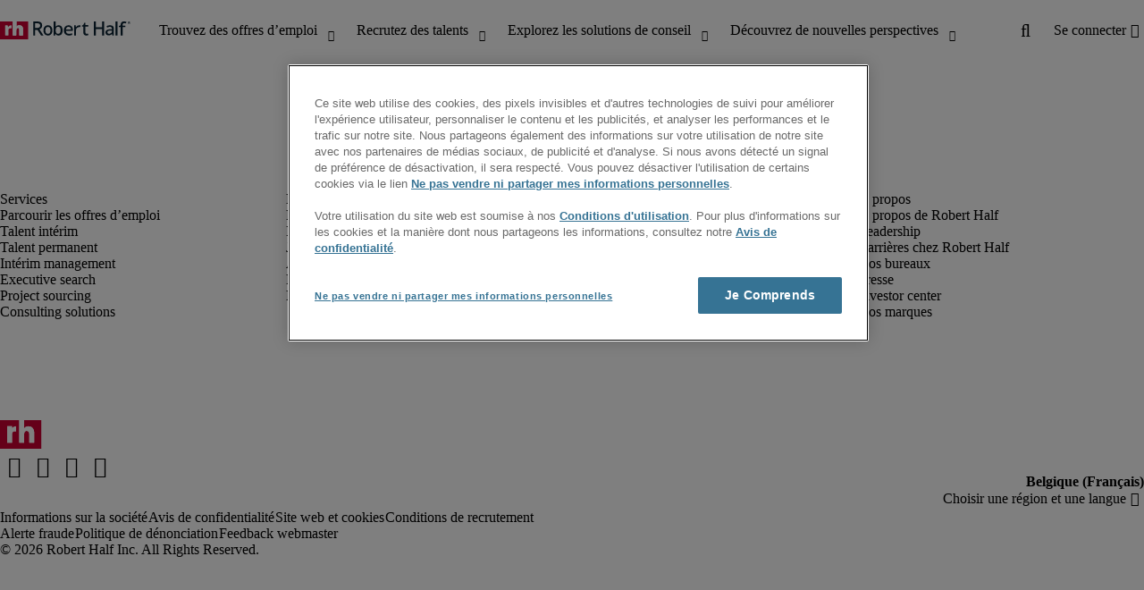

--- FILE ---
content_type: text/html;charset=utf-8
request_url: https://www.roberthalf.com/be/fr/emplois/bruxelles/administrative-assistant
body_size: 55631
content:
<!DOCTYPE HTML>
<html lang="fr-BE">
    <head>
    <meta charset="UTF-8"/>
    <meta name="content-page-ref" content="ybR8UI6qkrN0TlMU6cORomfjhyA2FejvGPEWMpNZHsMZ_ERTL2biDVOtriFQtaedTVZHOSG-4cf70PWyJZufKg"/>
<script defer="defer" type="text/javascript" src="/.rum/@adobe/helix-rum-js@%5E2/dist/rum-standalone.js"></script>
<link rel="icon" type="image/x-icon" href="/content/dam/roberthalf/favicon.png"/>
    <!-- Preconnect links -->
	<link rel="preconnect" href="https://www.google.com"/>
	<link rel="preconnect" href="https://cdn.cookielaw.org"/>
	<link rel="dns-prefetch" href="https://prdmir-online.roberthalf.com"/>
	<link rel="preconnect" href="https://www.googletagmanager.com"/>
    <link rel="preconnect" href="https://js.clrt.ai"/>
	
  		<link rel="preconnect" href="https://resources.roberthalfonline.com"/>
  	
    
    <meta name="template" content="full-width-page-content"/>
    <meta name="viewport" content="width=device-width, initial-scale=1"/>
    
    
    
    

  
  


    



<!-- Language And Country
fr-be
Country
be-->

<!-- OptanonConsentNoticeStart -->

  <link rel="dns-prefetch" href="https://cdn.cookielaw.org"/>
  <script id="onetrust-cdn" src="https://cdn.cookielaw.org/scripttemplates/otSDKStub.js" data-language="fr-be" type="text/javascript" charset="UTF-8" data-domain-script="018e5c95-e047-7780-80f2-15d224859ff6" async fetchpriority="high"></script>
  <script type="text/javascript">
    function OptanonWrapper() {
      checkConsentValues();
    }
  </script>

<!-- OptanonConsentNoticeEnd -->

<!-- Check Cookie Value Start-->
<script type="text/javascript">
  var isPerformanceCookiesChecked = false;

  function checkConsentValues() {
    var consentRatio = getOptanonConsentRatio();
    var rhclBaseEl = document.querySelector("rhcl-base");
    var isPerformanceCookieEnabled = 'false' === "true";
    var consentAccepted = consentRatio != null && consentRatio.includes("2:1");

    if (consentAccepted) {
      isPerformanceCookiesChecked = true;
      var oneTrustEvent = new CustomEvent("rh-onetrust-accepted", { "detail": "vanilla js version of one trust event" });
      var oneTrustJSEvent = new CustomEvent("rh-onetrust-accepted-js", { "detail": "vanilla js version of one trust event" });
      document.dispatchEvent(oneTrustJSEvent);
      document.dispatchEvent(oneTrustEvent);
      if (isPerformanceCookieEnabled) {
        if (rhclBaseEl.hasAttribute("performance-cookie-disabled")) {
          rhclBaseEl.removeAttribute("performance-cookie-disabled");
        }
      }
    } else if (isPerformanceCookieEnabled) {
      rhclBaseEl.setAttribute("performance-cookie-disabled", true);
    }
  }

  window.setTimeout(checkConsentValues, 2000);

  function getCookie(cname) {
    var name = cname + '=';
    var decodedCookie = decodeURIComponent(document.cookie);
    var ca = decodedCookie.split(';');
    for (var i = 0; i < ca.length; i++) {
      var c = ca[i];
      while (c.charAt(0) == ' ') {
        c = c.substring(1);
      }
      if (c.indexOf(name) == 0) {
        return c.substring(name.length, c.length);
      }
    }
    return false;
  }

  function getOptanonConsentRatio() {
    const queryParams = new URLSearchParams(getCookie("OptanonConsent"));
    return queryParams.get('groups');
  }
</script>
<!-- Check Cookie Value End-->

<!-- TealiumStart -->

  <script type="text/javascript">
    var utag_data = {"pageType":"Other","pageSection":"section","pageName":"Français","countryCode":"be","currencyCode":"USD"};
    // This script is provided, don't change without consulting the analytics team
    (function (a, b, c, d) {
      a = 'https://tags.roberthalf.com/belgium2/prod/utag.js';
      b = document; c = 'script'; d = b.createElement(c); d.src = a; d.type = 'text/java' + c; d.async = true;
      a = b.getElementsByTagName(c)[0]; a.parentNode.insertBefore(d, a);
    })();
  </script>


  <script async defer src="/etc.clientlibs/roberthalf/clientlibs/clientlib-tealium.lc-4045ddcc1948e9043decb7264c4cb7f5-lc.min.js"></script>



<!-- TealiumEnd -->
<!-- InvocaStart -->

<!-- InvocaEnd -->

    


  <script>
    var salaryGuideGatingProperties = '{ enabled: false, redirectLocation: "null", key: "null" }';
    if (salaryGuideGatingProperties.redirectLocation && !salaryGuideGatingProperties.redirectLocation.endsWith(".html")) {
      salaryGuideGatingProperties.redirectLocation += ".html";
    }
    window.salaryGuideGatingProperties = salaryGuideGatingProperties;
    window.passesSalaryGuideGating = function() {
      if (
        salaryGuideGatingProperties.enabled != undefined &&
        salaryGuideGatingProperties.enabled.toString().toLowerCase() === "true" &&
        window.localStorage.getItem("salaryGuideGatingKey") != salaryGuideGatingProperties.key &&
        window.location.pathname != salaryGuideGatingProperties.redirectLocation
      ) {
        return false;
      }
      return true;
    }

  </script>


    <link media="print" rel="stylesheet" href="/etc.clientlibs/roberthalf/clientlibs/clientlib-base.lc-aadab028fda76fa101c57a36121a8a16-lc.min.css" type="text/css">


<script>
 let css = document.querySelector('link[media="print"]');
 if(css) {
  css.media = "all";
 }
</script>
<script>
  // window function to fetch UPO
  function getUPO() {
    try {
      const upoString = localStorage.getItem("unifiedProfileObject");
      if (!upoString) return {};

      const parsed = JSON.parse(decodeURIComponent(atob(upoString)));
      if (!parsed || typeof parsed !== 'object') return {};

      // Check if the country in UPO matches the current page's country
      const country = window?.pageObj?.__extrasettings__?.country;
      if (country && parsed.country && parsed.country.toLowerCase() !== country.toLowerCase()) {
        // If it doesn't match, clear the UPO
        Object.keys(parsed).forEach(key => parsed[key] = '');
      }

      return parsed;
    } catch (e) {
      console.warn("Error processing UPO:", e);
      return {};
    }
  }

  // window function to update UPO
  async function setUPO(unifiedProfileObject) {
    // when setting the upo, include the country if it is not already present
    try {
      if (!unifiedProfileObject.country) {
        unifiedProfileObject.country = window?.pageObj?.__extrasettings__?.country;
      }
    } catch (e) {
      console.warn("Error setting UPO country:", e);
    }
    const encodedString = btoa(encodeURIComponent(JSON.stringify(unifiedProfileObject)));
    localStorage.setItem("unifiedProfileObject", encodedString);
    await window.yieldToMain?.();
  }
</script>


  <script>
    window.addEventListener("rhcl-initialized", () => {
      window.setTimeout(handleClLoaded, 250);
    });

    // Backup in case events do not sync up
    window.setTimeout(handleClLoaded, 5000);

    function handleClLoaded() {
      document.querySelector('style[data-source="rh-slot-style"]')?.remove();
    }
  </script>
  
  <style data-source="rh-slot-style">
    [slot], rhcl-typography, rhcl-heading, rhcl-typeahead, .rhcl-typography,
     .rhcl-focused-search-block, .rhcl-block-paginated-feature, rhcl-modal,
      rhcl-block-stacking-cards, rhcl-block-focused-search, rhcl-search-bar,
      rhcl-button-group-wrapper, rhcl-block-paired-content, .cmp-rhcl-focused-block-wrapper
       .cmp-rhcl-stacking-cards-block-wrapper, .cmp-container { visibility: hidden; }

    [slot]{font-family: "Noto Sans Regular";}
    h1[slot],h2[slot],h3[slot],h4[slot],h5[slot],h6[slot],p[slot]{ font-family: "Noto Sans Display";}
  </style>
  
<script type="text/javascript">
    window.pageObj = {};
    izCountries = 'gb,de,fr,ch,cn,jp,cl,at,ae,be,nl,nz,hk,br,sg,au,lu'.split(",");
    naCountries = 'us,ca'.split(",");
    luxCountries = 'us,ca,de,be,gb,br,fr'.split(",");
    fomodCountries = 'nl,be,fr'.split(",");
    euCountries = 'gb,de,fr,ch,at,ae,be,nl'.split(",");
    aemSettings = {
      "rh_account_creation": {
        accountCreateResendEmailEndpoint: 'https:\/\/prd\u002Ddr.gen.api.roberthalfonline.com\/salesforce\u002Dapi\/resend\u002Demail',
        accountRoutingMap: {
          "email": '',
          "resume": '',
          "candidate-email": '',
          "msjo": '',
          "login": '',
          "pendingAccount": '',
          // "expiredVerification": '',
          "candidateExpired": '',
          "clientExpired": '',
          "hasWebAccountClientOnly": '',
          "hasWebAccount": '',
        }
      },
        "rh_candidate_apply": {
            aiConsentEndpoint: 'https:\/\/prd\u002Ddr.rf.api.roberthalfonline.com\/candidate\u002Dapply\/update\u002Dai\u002Dconsent',
            accountCreateEndpoint:'https:\/\/prd\u002Ddr.rf.api.roberthalfonline.com\/candidate\u002Dapply\/create\u002Daccount',
            directAccountCreateEndpoint: 'https:\/\/prd\u002Ddr.rf.api.roberthalfonline.com\/candidate\u002Dapply\/create\u002Daccount',
            applyEndpoint:'https:\/\/prd\u002Ddr.rf.api.roberthalfonline.com\/candidate\u002Dapply\/job\u002Dapply',
            resendEmailEndpoint: 'https:\/\/prd\u002Ddr.gen.api.roberthalfonline.com\/salesforce\u002Dapi\/resend\u002Demail',
            submitResumeEndpoint:'https:\/\/prd\u002Ddr.rf.api.roberthalfonline.com\/candidate\u002Dapply\/submit\u002Dresume',
            resumeParseEndpoint:'https:\/\/prd\u002Ddr.rf.api.roberthalfonline.com\/parse\u002Dresume\/parse',
            xingUploadResumeEndpoint:'https:\/\/prd\u002Ddr.rf.api.roberthalfonline.com\/candidate\u002Dapply\/xing\u002Dresume',
            linkedInUploadResumeEndpoint:'https:\/\/prd\u002Ddr.rf.api.roberthalfonline.com\/candidate\u002Dapply\/job\u002Dapply\/linkedin\u002Dresume',
            geolocationEndpoint:'https:\/\/gen.api.roberthalfonline.com\/geocode\/getGeoByRegion?country_code=',
            googleGeoCodeEndpoint:'https:\/\/gen.api.roberthalfonline.com\/googlegeo\/getGeocode?address=',
            timezoneEndpoint:'https:\/\/prd\u002Ddr.gen.api.roberthalfonline.com\/timezone\/getTimezone',
            fetchSkills:'https:\/\/prd\u002Ddr.rf.api.roberthalfonline.com\/candidate\u002Dapply\/fetch\u002Dskills',
            patchSkills:'https:\/\/prd\u002Ddr.rf.api.roberthalfonline.com\/candidate\u002Dapply\/patch\u002Dskills',
            bearerAuthProfile: 'https:\/\/account.roberthalf.com\/services\/apexrest\/me\/profile',
            jwtUnauthProfile:'https:\/\/account.roberthalf.com\/services\/apexrest\/me\/unauthprofile?version=v4.3.0',
            fetchResume:'https:\/\/prd\u002Ddr.rf.api.roberthalfonline.com\/candidate\u002Dapply\/job\u002Dapply\/fetch\u002Dresume',
            jobTypeValuesEndpoint:'https:\/\/gen.api.roberthalfonline.com\/iz\u002Dbranch\u002Dservice\/findJobTypeList',
            specializationValuesEndpoint:'https:\/\/gen.api.roberthalfonline.com\/iz\u002Dbranch\u002Dservice\/findSpecializationList',
            nearestOfficeValuesEndpoint:'https:\/\/gen.api.roberthalfonline.com\/iz\u002Dbranch\u002Dservice\/findOfficeList',
            xingPluginScript:'https:\/\/www.xing\u002Dshare.com\/plugins\/login_plugin.js',
            xingId:'82ac2657946cd0af3fa4',
            signInAppId:'1O0Vy0000002Yle',
            signInDomain:'https:\/\/account.roberthalf.com',
            otpSendEndpoint:'https:\/\/account.roberthalf.com\/services\/apexrest\/me\/verify\/send',
            otpVerifyEndpoint:'https:\/\/account.roberthalf.com\/services\/apexrest\/me\/verify\/verifyCode',
        },
        "rh_client_payment" :{
            profileId:'EB9BBCE6\u002D70F7\u002D41BB\u002DB03B\u002DA8C27BB01D8E',
            accessKey: '75aac303597d3275b0b500ad25b06b6f',
            maintenanceMode: 'false',
            cybersourceEndpoint:'https:\/\/secureacceptance.cybersource.com\/embedded\/pay',
            invoiceEndpoint:'https:\/\/prd\u002Ddr.gen.api.roberthalfonline.com\/cpp',
        },
        "rh_job_search": {
            getAndSetSavedJobsEndpoint:'https:\/\/prd\u002Ddr.gen.api.roberthalfonline.com\/get\u002Dand\u002Dset\u002Djob\/query',
            jobAlertsEndpoint:'https:\/\/prd\u002Ddr.ma.api.roberthalfonline.com\/job\u002Dalerts\/subscribe',
            jobInterestEndpoint:'https:\/\/prd\u002Ddr.jps.api.roberthalfonline.com\/presented\u002Djob\/jobinterest',
            jobSearchEndpoint:'https:\/\/prd\u002Ddr.jps.api.roberthalfonline.com\/search',
            quickApplyEndpoint:'https:\/\/prd\u002Ddr.rf.api.roberthalfonline.com\/candidate\u002Dapply\/quick\u002Dapply',
            signInLink:'https:\/\/www.roberthalf.com\/login.rhlogin',
            jobSearchLocationTypeaheadEndpoint:'https:\/\/gen.api.roberthalfonline.com\/auto\u002Dcomplete\u002Daem\/search',
            feedbackDestinationEditAvailability:'avail',
            feedbackDestinationEditLocation:'loc',
            feedbackDestinationEditPayPreference:'pref',
            feedbackDestinationEditSkills:'skills',
            jobInterestFeedback:'https:\/\/prd\u002Ddr.rf.api.roberthalfonline.com\/candidate\u002Dapply\/feedback'
        },
        "rh_multistep_job_order" :{
            leadsProcessingEndpoint:'https:\/\/prd\u002Ddr.lp.api.roberthalfonline.com\/proxy\u002Dlead\u002Dprocessing\/send',
            jobFunctionTypeahead:'https:\/\/gen.api.roberthalfonline.com\/auto\u002Dcomplete\u002Daem\/job\u002Dfunction',
            skillSearch: 'https:\/\/prd\u002Ddr.gen.api.roberthalfonline.com\/sf\u002Dskills\/skillSearch',
            skillsRecommendation: 'https:\/\/prd\u002Ddr.gen.api.roberthalfonline.com\/sf\u002Dskills\/skillRecommendation',
            nearestOfficeValuesEndpoint: '',
            sfccRedirectUrl: 'https:\/\/online.roberthalf.com'
        },
        "rh_candidate_discovery": {
          candidateJobTitleTypeaheadEndpoint: 'https:\/\/gen.api.roberthalfonline.com\/auto\u002Dcomplete\u002Daem\/job\u002Dfunction',
          candidateLocationTypeaheadEndpoint: 'https:\/\/gen.api.roberthalfonline.com\/auto\u002Dcomplete\u002Daem\/search'
        },
        "rh_common": {
          accountCheckEndpoint:'https:\/\/prd\u002Ddr.gen.api.roberthalfonline.com\/check\u002Dstatus\/check?candidate_email=',
          geolocationEndpoint: 'https:\/\/qs01.int\u002Dqs\u002Dgen.api.roberthalfonline.com\/googlegeo\/getReverseGeocode',
          personDetailsEndpoint: '\/bin\/personDetails',
          isGeolocationTrackingEnabled: '',
          recaptchaEndpoint: 'https:\/\/prd\u002Ddr.gen.api.roberthalfonline.com\/recaptcha\/verify\u002Dtoken',
          page_section: 'Job Search',
          page_user_type: 'Candidate',
          page_type: 'Other',
          isLuxCountry: 'true',
          isBearerTokenEnabled: 'true',
          page_line_of_business: '\u002D Select a LOB \u002D'
        },
        "rh_target": {
          country: 'be',
          language: 'fr',
          adminPath: '/be/fr/jobs',
          canonicalPath: '/be/fr/emplois',
          title: 'Job Search | Robert Half',
          description: "",
          robots: 'index,follow',
          excludeFromSiteSearch: '',
          excludeFromSitemap: '',
          excludeFromSiteimprove: '',
          pageSection: 'Job Search',
          pageType: 'Other',
          userFocus: 'Candidate',
          industryName :'',
          authorName :'By Robert Half',
          featuredImagePath: '/content/dam/roberthalf/Robert_Half_Talent_Solutions_Logo.png',
          thumbnailImagePath :'',
          publishedDate :'2023-03-30',
          categories :'',
          pageTags :'',
          pageLineOfBusiness: '- Select a LOB -'
        }
    };

    // set personal domains array from file
    try {
      aemSettings.rh_common.personalDomains = JSON.parse('[\x22gmail.com\x22,\x22yahoo.com\x22,\x22hotmail.com\x22,\x22outlook.com\x22,\x22icloud.com\x22,\x22ymail.com\x22,\x22sbcglobal.net\x22,\x22bellsouth.net\x22,\x22jourrapide.com\x22,\x22comcast.net\x22,\x22cox.net\x22,\x22live.com\x22,\x22att.net\x22,\x22telesyncglobal.com\x22,\x22yelesync.co.us\x22,\x22globalcom.com\x22,\x22msn.com\x22,\x22aol.com\x22,\x22yahoo.co.jp\x22,\x22yahoo.com.br\x22,\x22hotmail.co.uk\x22,\x22yahoo.ae\x22,\x22yahoo.at\x22,\x22yahoo.be\x22,\x22yahoo.ca\x22,\x22yahoo.ch\x22,\x22yahoo.cn\x22,\x22yahoo.co\x22,\x22yahoo.co.id\x22,\x22yahoo.co.il\x22,\x22yahoo.co.in\x22,\x22yahoo.co.kr\x22,\x22yahoo.co.nz\x22,\x22yahoo.co.th\x22,\x22yahoo.co.uk\x22,\x22yahoo.co.za\x22,\x22yahoo.com.ar\x22,\x22yahoo.com.au\x22,\x22yahoo.com.cn\x22,\x22yahoo.com.co\x22,\x22yahoo.com.hk\x22,\x22yahoo.com.is\x22,\x22yahoo.com.mx\x22,\x22yahoo.com.my\x22,\x22yahoo.com.ph\x22,\x22yahoo.com.ru\x22,\x22yahoo.com.sg\x22,\x22yahoo.com.tr\x22,\x22yahoo.com.tw\x22,\x22yahoo.com.vn\x22,\x22yahoo.cz\x22,\x22yahoo.de\x22,\x22yahoo.dk\x22,\x22yahoo.es\x22,\x22yahoo.fi\x22,\x22yahoo.fr\x22,\x22yahoo.gr\x22,\x22yahoo.hu\x22,\x22yahoo.ie\x22,\x22yahoo.in\x22,\x22yahoo.it\x22,\x22yahoo.jp\x22,\x22yahoo.net\x22,\x22yahoo.nl\x22,\x22yahoo.no\x22,\x22yahoo.pl\x22,\x22yahoo.pt\x22,\x22yahoo.ro\x22,\x22yahoo.ru\x22,\x22yahoo.se\x22,\x22hotmail.be\x22,\x22hotmail.ca\x22,\x22hotmail.ch\x22,\x22hotmail.co\x22,\x22hotmail.co.il\x22,\x22hotmail.co.jp\x22,\x22hotmail.co.nz\x22,\x22hotmail.co.za\x22,\x22hotmail.com.ar\x22,\x22hotmail.com.au\x22,\x22hotmail.com.br\x22,\x22hotmail.com.mx\x22,\x22hotmail.com.tr\x22,\x22hotmail.de\x22,\x22hotmail.es\x22,\x22hotmail.fi\x22,\x22hotmail.fr\x22,\x22hotmail.it\x22,\x22hotmail.kg\x22,\x22hotmail.kz\x22,\x22hotmail.my\x22,\x22hotmail.nl\x22,\x22hotmail.ro\x22,\x22hotmail.roor\x22,\x22hotmail.ru\x22,\x22gmail.co.za\x22,\x22gmail.com.au\x22,\x22gmail.com.br\x22,\x22gmail.ru\x22]');
    } catch(err) {
      console.error("Error parsing personalDomains: ", err);
      aemSettings.rh_common.personalDomains = [];
    }

    try {
      window.aemSettings.rh_regex = JSON.parse("{\x22emailGlobal\x22:\x22(?!.*\\\\.\\\\.)[\\\\\u002D\\\\w.]+@[\\\\w\\\\\u002D.]+\\\\.[A\u002DZa\u002Dz]{2,6}(?:,[\\\\\u002D\\\\w.]+@[\\\\w\\\\\u002D.]+\\\\.[A\u002DZa\u002Dz]{2,4}){0,4}\x22,\x22nameGlobal\x22:\x22^[^\\\\\\\\!\\\\@\\\\$\\\\%\\\\#\\\\\x26\\\\*\\\\:\\\\;\\\\+\\\\=\\\\d]+$\x22,\x22fourDigitZipCode\x22:\x22^\\\\d{4}$\x22,\x22fiveDigitZipCode\x22:\x22^\\\\d{5}$\x22,\x22bePhoneNumber\x22:\x22^(?!(\\\\+32))([\\\\s\\\\.\\\\\u002D\\\\(\\\\)]?\\\\d[\\\\s\\\\.\\\\\u002D\\\\(\\\\)]?){9,10}$\x22,\x22caZipCode\x22:\x22^([ABCEGHJKLMNPRSTVXYabceghjklmnprstvxy]\\\\d[A\u002DZa\u002Dz]\\\\s?\\\\d[A\u002DZa\u002Dz]\\\\d)$\x22,\x22dePhoneNumber\x22:\x22^(?:\\\\d[\\\\s\\\\\u002D]*){5,12}\\\\d$\x22,\x22gbPhoneNumber\x22:\x22^(?!\\\\+44)([\\\\s\\\\.\\\\\u002D\\\\(\\\\)]?\\\\d[\\\\s\\\\.\\\\\u002D\\\\(\\\\)]?){8,11}$\x22,\x22gbZipCode\x22:\x22^[A\u002DZa\u002Dz]{1,2}[0\u002D9]{1,2}[A\u002DZa\u002Dz]?(\\\\s*[0\u002D9][A\u002DZa\u002Dz]{1,2})?$\x22,\x22NAPhoneNumber\x22:\x22^(?!\\\\+1)([\\\\s\\\\.\\\\\u002D\\\\(\\\\)]?\\\\d[\\\\s\\\\.\\\\\u002D\\\\(\\\\)]?){10}$\x22,\x22auPhoneNumber\x22:\x22^(?!\\\\+61)([\\\\s\\\\.\\\\\u002D\\\\(\\\\)]?\\\\d[\\\\s\\\\.\\\\\u002D\\\\(\\\\)]?){9,10}$\x22,\x22frPhoneNumber\x22:\x22^(?!\\\\+33)([\\\\s\\\\.\\\\\u002D\\\\(\\\\)]?\\\\d[\\\\s\\\\.\\\\\u002D\\\\(\\\\)]?){10}$\x22,\x22brPhoneNumber\x22:\x22^(?!\\\\+55)([\\\\s\\\\.\\\\\u002D\\\\(\\\\)]?\\\\d[\\\\s\\\\.\\\\\u002D\\\\(\\\\)]?){9,12}$\x22,\x22brZipCode\x22:\x22^\\\\d{5}\u002D\\\\d{3}$\x22,\x22nlPhoneNumber\x22:\x22^(?!\\\\+31)([\\\\s\\\\.\\\\\u002D\\\\(\\\\)]?\\\\d[\\\\s\\\\.\\\\\u002D\\\\(\\\\)]?){9,10}$\x22,\x22nlZipCode\x22:\x22^[0\u002D9]{4}\\\\s?([A\u002DZa\u002Dz]{2})?$\x22,\x22hkPhoneNumber\x22:\x22^(?!\\\\+852)([\\\\s\\\\.\\\\\u002D\\\\(\\\\)]?\\\\d[\\\\s\\\\.\\\\\u002D\\\\(\\\\)]?){8}$\x22,\x22sgPhoneNumber\x22:\x22^(?!\\\\+65)([\\\\s\\\\.\\\\\u002D\\\\(\\\\)]?\\\\d[\\\\s\\\\.\\\\\u002D\\\\(\\\\)]?){8}$\x22,\x22sixDigitZipCode\x22:\x22^\\\\d{6}$\x22,\x22chPhoneNumber\x22:\x22^(?!\\\\+41)([\\\\s\\\\.\\\\\u002D\\\\(\\\\)]?\\\\d[\\\\s\\\\.\\\\\u002D\\\\(\\\\)]?){4,13}$\x22,\x22clPhoneNumber\x22:\x22^(?!\\\\+56)([\\\\s\\\\.\\\\\u002D\\\\(\\\\)]?\\\\d[\\\\s\\\\.\\\\\u002D\\\\(\\\\)]?){8,9}$\x22,\x22sevenDigitZipCode\x22:\x22^\\\\d{7}$\x22,\x22cnPhoneNumber\x22:\x22^(?!\\\\+86)([\\\\s\\\\.\\\\\u002D\\\\(\\\\)]?\\\\d[\\\\s\\\\.\\\\\u002D\\\\(\\\\)]?){5,12}$\x22,\x22jpPhoneNumber\x22:\x22^(?!\\\\+81)([\\\\s\\\\.\\\\\u002D\\\\(\\\\)]?\\\\d[\\\\s\\\\.\\\\\u002D\\\\(\\\\)]?){5,13}$\x22,\x22jpZipCode\x22:\x22^\\\\d{3}\u002D?\\\\d{4}$\x22,\x22nzPhoneNumber\x22:\x22^(?!\\\\+64)([\\\\s\\\\.\\\\\u002D\\\\(\\\\)]?\\\\d[\\\\s\\\\.\\\\\u002D\\\\(\\\\)]?){3,10}$\x22}");
    } catch(err) {
      console.error("Error parsing rh_regex: ", err);
    }

    pageObj.__extrasettings__ = {
        language: 'fr',
        country: 'be'
    };

    try {
      window.rhcl_config_overrides = JSON.parse('{}');
    } catch(err) {
      window.rhcl_config_overrides = {};
      console.error("error parsing config overrides: ", err);
    }
</script>


  <script type="text/javascript">
    aemSettings.rh_common.recaptchaEndpoint = 'https:\/\/prd\u002Ddr.gen.api.roberthalfonline.com\/recaptcha\/verify\u002Dtoken';
  </script>



  <script type="text/javascript">
    aemSettings.rh_common.salaryHomePage = {
      salaryGuidePreview: 'true',
      industryPreview: 'true'
    };
  </script>








 
    
















 
    

  
  
    
      <title>Offres d&#39;emploi d’Administrative Assistant à Faubourg De Bruxelles, Wallonia</title>
      <meta name="title" content="Offres d&#39;emploi d’Administrative Assistant à Faubourg De Bruxelles, Wallonia"/>
      <meta name="description" content="Recherchez et postulez à nos offres d’emploi d’Administrative Assistant à Faubourg De Bruxelles, Wallonia. Nos offres d’emploi d’Administrative Assistant permanentes et temporaires sont mises à jour quotidiennement."/>
      <meta property="og:title" content="Offres d&#39;emploi d’Administrative Assistant à Faubourg De Bruxelles, Wallonia"/>
      <meta property="og:description" content="Recherchez et postulez à nos offres d’emploi d’Administrative Assistant à Faubourg De Bruxelles, Wallonia. Nos offres d’emploi d’Administrative Assistant permanentes et temporaires sont mises à jour quotidiennement."/>
      <meta property="og:url" content="https://www.roberthalf.com/be/fr/emplois/bruxelles/administrative-assistant"/>
      <meta property="og:image" content="https://www.roberthalf.com/content/dam/roberthalf/rh_logo.png"/>
      <meta property="og:image:width" content="500"/>
      <meta property="og:image:height" content="500"/>
      <meta property="og:image:type" content="image/png"/>
      <meta property="og:image:alt" content="Logo Robert Half"/>
      <meta property="og:site_name" content="Robert Half"/>
      <script type="text/javascript">
        aemSettings.rh_job_search.endpoint = 'https:\/\/prd\u002Ddr.jps.api.roberthalfonline.com\/search';
        aemSettings.rh_job_search.initialResults = JSON.parse('{\x22data\x22:{\x22aws_region\x22:\x22us\u002Dwest\u002D2\x22,\x22request_id\x22:\x22c2105e10\u002D5fb7\u002D4721\u002Db7ac\u002D922eb0e76f15\x22,\x22request_status\x22:\x22SUCCESS\x22,\x22request_message\x22:\x22OK\x22,\x22request_message_key\x22:\x2220_success\x22,\x22found\x22:\x2240\x22,\x22related_jobtitles\x22:[\x22Office Assistant\x22,\x22Management Assistant\x22,\x22Sales Assistant\x22,\x22Administratief Medewerker\x22],\x22facets\x22:{\x22emptype\x22:{\x22Contract To Permanent\x22:27,\x22Temp\x22:10,\x22Perm\x22:3},\x22lob_code\x22:{\x22ACS\x22:40},\x22functional_role\x22:{\x22Administration Generale\x22:5,\x22Customer Services\x22:2,\x22General Administration\x22:18,\x22Logistics and Purchase\x22:1,\x22Logistique et Achat\x22:1,\x22Management Support\x22:3,\x22Office Management\x22:2,\x22Ressources Humaines\x22:1,\x22Sales \x26 Marketing\x22:4,\x22Secretariat et Assistanat\x22:1,\x22Service Client et Vente\x22:1,\x22Telephonie\u002DReception\x22:1},\x22city\x22:{\x22Aalst\x22:1,\x22Anderlecht\x22:1,\x22Asse\x22:1,\x22Ath\x22:1,\x22Brussels\x22:10,\x22Deerlijk\x22:1,\x22Dendermonde\x22:1,\x22Drogenbos\x22:2,\x22Erembodegem\x22:1,\x22Ghent\x22:3,\x22Groot\u002DBijgaarden\x22:1,\x22Ingelmunster\x22:1,\x22Kruishoutem\x22:1,\x22La Louvière\x22:3,\x22Meulebeke\x22:1,\x22Nazareth\x22:1,\x22Nivelles\x22:1,\x22Oudenaarde\x22:1,\x22Ronse\x22:1,\x22Sint\u002DPieters\u002DLeeuw\x22:1,\x22Tielt\x22:1,\x22Vilvoorde\x22:1,\x22Waregem\x22:2,\x22Waterloo\x22:1,\x22Wevelgem\x22:1},\x22postedwithin\x22:{\x22PAST_24_HOURS\x22:0,\x22PAST_3_DAYS\x22:4,\x22PAST_WEEK\x22:5,\x22PAST_MONTH\x22:40,\x22PAST_YEAR\x22:40}},\x22google_request_id\x22:\x2227e78c1c\u002D2402\u002D48e8\u002D9759\u002D1e14f0aec473:APAb7ISrTNMyk2sbp\/bhnwiTYbQVMr3R5Q==\x22,\x22jobs\x22:[{\x22google_job_id\x22:\x22projects\/prod\u002Drh\u002Djob\u002Dsearch\/tenants\/df4506f0\u002Da400\u002D0000\u002D0000\u002D00250f60a2fb\/jobs\/76218984449352390\x22,\x22unique_job_number\x22:\x2206500\u002D0013300268\u002Dbeen\x22,\x22jobtitle\x22:\x22Administrative Assistant\/Receptionist\x22,\x22description\x22:\x22<p>Robert Half is looking for a temporary Chinese\u002DSpeaking Administrative Assistant\/Receptionist (h\/f\/x) to support our client, a leading news media company, in maintaining smooth day\u002Dto\u002Dday operations in their centrally located Brussels office.<\/p><p>Our client is located in the city center of Brussels.<\/p><p>This is a fantastic opportunity to grow professionally within a fast\u002Dpaced and dynamic industry.<\/p><p><strong>Job Responsibilities:<\/strong><\/p><ul><li>Provide effective support for <strong>daily operational management<\/strong> of the office.<\/li><li>Coordinate with <strong>local property management teams<\/strong> and external vendors to ensure office maintenance.<\/li><li>Collaborate on <strong>procurement\u002Drelated tasks<\/strong>, including vendor selection and tracking orders.<\/li><li>Deliver precise and efficient <strong>administrative support<\/strong> across departments.<\/li><li>Handle <strong>front desk responsibilities<\/strong>, including greeting visitors, managing reception tasks, and distributing mail.<\/li><li>Take on <strong>other tasks as assigned<\/strong> by the supervisor to support business operations.<\/li><\/ul><p><strong>Skills and Experience Requirements:<\/strong><\/p><ul><li><strong>Proficiency<\/strong> in essential office and meeting software (e.g., Microsoft Office Suite).<\/li><li>Minimum of <strong>one year of relevant work experience<\/strong> in administration or reception roles.<\/li><li>Strong organizational skills and attention to detail.<\/li><\/ul><p><strong>Additional Requirements:<\/strong><\/p><ul><li><strong>Bachelor\x27s degree<\/strong> or above.<\/li><li>Fluency in <strong>Chinese<\/strong> and <strong>proficiency in one of the following languages<\/strong>: French, Dutch, or English.<\/li><li>Active <strong>Belgian work permit<\/strong>.<\/li><li>Experience in <strong>procurement<\/strong> or related fields is highly desirable.<\/li><li>Familiarity with <strong>local regulations<\/strong>, coupled with strong communication abilities.<\/li><\/ul><p><strong>About the Company:<\/strong><br \/> Our client is a renowned <strong>news media company<\/strong> located in the <strong>city center of Brussels<\/strong>. Known for providing timely and high\u002Dquality information, their team thrives in a collaborative and innovative work environment, making this a perfect fit for individuals who seek experience in a global and impactful organization.<\/p><p><strong>Apply Today:<\/strong><\/p><p>Are you a bilingual professional with strong administrative skills and a passion for organization?<\/p><p>If you\x27re ready to bring your multilingual talents and administrative expertise to this exciting role, contact us today!<\/p><p><em>Robert Half connects employers and job seekers to prioritize the right fit \u002D the first time.<\/em><\/p><p> <\/p><p><em>Robert Half BV and Robert Half Project Sourcing BV process the data from applicants that is required to carry out the application process. You can find more information on data protection, in particular on your rights, at <a href=\\\x22https:\/\/www.roberthalf.com\/be\/en\/privacy\\\x22>https:\/\/www.roberthalf.com\/be\/en\/privacy<\/a>.<\/em><\/p><img src=\\\x22https:\/\/counter.adcourier.com\/Um9iZXJ0SGFsZi44OTY4NS4xMDg5NUByaGlldXJvcGUuYXBsaXRyYWsuY29t.gif\\\x22>\x22,\x22language_key\x22:\x22en\u002DBE\x22,\x22date_posted\x22:\x222026\u002D01\u002D14T15:36:20Z\x22,\x22date_end\x22:\x222026\u002D02\u002D13T15:36:18Z\x22,\x22date_start\x22:\x22\x22,\x22skills\x22:\x22\x22,\x22lob_code\x22:\x22ACS\x22,\x22functional_role\x22:\x22General Administration\x22,\x22emptype\x22:\x22Temp\x22,\x22country\x22:\x22BE\x22,\x22city\x22:\x22Brussels\x22,\x22branch\x22:\x22Brussels\x22,\x22sf_jo_number\x22:\x2206500\u002D0013300268\x22,\x22payrate_min\x22:\x220\x22,\x22payrate_max\x22:\x220\x22,\x22payrate_period\x22:\x22Yearly\x22,\x22salary_currency\x22:\x22EUR\x22,\x22remote\x22:\x22On\u002Dsite\x22,\x22relocation_paid\x22:\x22\x22,\x22sps\x22:\x22\x22,\x22timezones\x22:\x22\x22,\x22job_detail_url\x22:\x22https:\/\/www.roberthalf.com\/be\/en\/job\/brussels\u002Dbrussels\/administrative\u002Dassistantreceptionist\/06500\u002D0013300268\u002Dbeen\x22,\x22stateprovince\x22:\x22Brussels\x22,\x22postalcode\x22:\x221000\x22,\x22source\x22:\x22Broadbean\x22,\x22search_engine\x22:\x22GOOGLE\x22,\x22sf_jpsid\x22:\x22\x22,\x22payrate_yearly\x22:\x220\x22,\x22boiler_plate\x22:\x22\x22,\x22industry\x22:\x22Admin and Secretarial\x22,\x22response_email\x22:\x22RobertHalf.89685.10895@rhieurope.aplitrak.com\x22,\x22rh_contact_email\x22:\x22brussels@officeteam.be\x22,\x22salary_benefit\x22:\x22Negotiable\x22,\x22title1Value\x22:\x22\x22,\x22title2Value\x22:\x22\x22,\x22filePath\x22:\x22\x22,\x22alternateTextValue\x22:\x22\x22,\x22summary\x22:\x22<p>Robert Half is looking for a temporary Chinese\u002DSpeaking Administrative Assistant\/Receptionist (h\/f\/x) to support our client, a leading news media company, in maintaining smooth day\u002Dto\u002Dday operations in their centrally located Brussels office.<\/p>\x22},{\x22google_job_id\x22:\x22projects\/prod\u002Drh\u002Djob\u002Dsearch\/tenants\/df4506f0\u002Da400\u002D0000\u002D0000\u002D00250f60a2fb\/jobs\/143355588435157702\x22,\x22unique_job_number\x22:\x2206500\u002D0013370420\u002Dbefr\x22,\x22jobtitle\x22:\x22Administrative assistant\x22,\x22description\x22:\x22<p>Robert Half est actuellement à la recherche d\x27un <strong>Administrative assistant<\/strong> <strong>(m\/v\/x)<\/strong>.<br \/> <\/p><p>Le poste est basé à <strong>Bruxelles<\/strong> et il s\x27agit d\x27une position à <strong>mi\u002Dtemps<\/strong> dans un environnement <strong>administratif \/ comptabilité<\/strong>.<\/p><p>Les responsabilités de cette fonction en tant qu\x27 <strong>Administrative assistant<\/strong> <strong>(m\/v\/x<\/strong><strong>)<\/strong> sont :<\/p><ul><li>Gestion et suivi <strong>administratif<\/strong> de dossiers internes<\/li><li>Analyse et vérification de <strong>décomptes de charges<\/strong> (reprise de factures, contrôles simples)<\/li><li>Encodage et suivi de données chiffrées<\/li><li>Classement, mise à jour et structuration de documents administratifs<\/li><li>Support administratif général à l\x27équipe<\/li><\/ul><p>Les qualifications requises pour ce poste d\x27 <strong>Administrative assistant (m\/v\/x <\/strong>sont :<\/p><ul><li>Profil <strong>administratif avant tout<\/strong>, avec une aisance de base avec les chiffres<\/li><li>Personne <strong>organisée, rigoureuse et structurée<\/strong><\/li><li>Capacité à suivre des procédures et à travailler de manière <strong>autonome<\/strong> après accompagnement<\/li><li><strong>Une excellente connaissance du français<\/strong>, avec une capacité à se débrouiller dans d\x27autres langues<\/li><li>À l\x27aise avec les <strong>outils bureautiques<\/strong> (Excel, Outlook, etc.)<\/li><\/ul><p>Notre client offre :<\/p><ul><li><strong>Équipe :<\/strong> environnement de travail humain et structuré<\/li><li><strong>Type de contrat :<\/strong> intérim (longue durée) ou intérim en vue de CDI<\/li><li><strong>Région :<\/strong> Bruxelles<\/li><li><strong>Nombre d\x27heures par semaine :<\/strong> mi\u002Dtemps (possibilité d\x27évolution)<\/li><li><strong>Horaires :<\/strong> flexibles<\/li><ul><li>Horaires indicatifs : 8h30 \u002D 16h30<\/li><\/ul><li><strong>Rémunération :<\/strong> 2 650 € brut sur base temps plein, ajusté au mi\u002Dtemps<\/li><\/ul><p> <\/p><p><em>Robert Half BV and Robert Half Project Sourcing BV process the data from applicants that is required to carry out the application process. You can find more information on data protection, in particular on your rights, at <a href=\\\x22https:\/\/www.roberthalf.com\/be\/en\/privacy\\\x22>https:\/\/www.roberthalf.com\/be\/en\/privacy<\/a>.<\/em><\/p><img src=\\\x22https:\/\/counter.adcourier.com\/Um9iZXJ0SGFsZi43OTc2Mi4xMDg5NUByaGlldXJvcGUuYXBsaXRyYWsuY29t.gif\\\x22>\x22,\x22language_key\x22:\x22fr\u002DBE\x22,\x22date_posted\x22:\x222026\u002D01\u002D23T13:59:34Z\x22,\x22date_end\x22:\x222026\u002D02\u002D22T13:59:29Z\x22,\x22date_start\x22:\x22\x22,\x22skills\x22:\x22\x22,\x22lob_code\x22:\x22ACS\x22,\x22functional_role\x22:\x22Administration Generale\x22,\x22emptype\x22:\x22Contract To Permanent\x22,\x22country\x22:\x22BE\x22,\x22city\x22:\x22Brussels\x22,\x22branch\x22:\x22Brussels\x22,\x22sf_jo_number\x22:\x2206500\u002D0013370420\x22,\x22payrate_min\x22:\x220\x22,\x22payrate_max\x22:\x220\x22,\x22payrate_period\x22:\x22Yearly\x22,\x22salary_currency\x22:\x22EUR\x22,\x22remote\x22:\x22On\u002Dsite\x22,\x22relocation_paid\x22:\x22\x22,\x22sps\x22:\x22\x22,\x22timezones\x22:\x22\x22,\x22job_detail_url\x22:\x22https:\/\/www.roberthalf.com\/be\/fr\/emploi\/brussels\u002Dbrussels\/administrative\u002Dassistant\/06500\u002D0013370420\u002Dbefr\x22,\x22stateprovince\x22:\x22Brussels\x22,\x22postalcode\x22:\x221060\x22,\x22source\x22:\x22Broadbean\x22,\x22search_engine\x22:\x22GOOGLE\x22,\x22sf_jpsid\x22:\x22\x22,\x22payrate_yearly\x22:\x220\x22,\x22boiler_plate\x22:\x22\x22,\x22industry\x22:\x22Admin and Secretarial\x22,\x22response_email\x22:\x22RobertHalf.79762.10895@rhieurope.aplitrak.com\x22,\x22rh_contact_email\x22:\x22brussels@officeteam.be\x22,\x22salary_benefit\x22:\x22Negotiable\x22,\x22title1Value\x22:\x22\x22,\x22title2Value\x22:\x22\x22,\x22filePath\x22:\x22\x22,\x22alternateTextValue\x22:\x22\x22,\x22summary\x22:\x22<p>Robert Half est actuellement à la recherche d\x27un <strong>Administrative assistant<\/strong> <strong>(m\/v\/x)<\/strong>.<br \/> <\/p>\x22},{\x22google_job_id\x22:\x22projects\/prod\u002Drh\u002Djob\u002Dsearch\/tenants\/df4506f0\u002Da400\u002D0000\u002D0000\u002D00250f60a2fb\/jobs\/138785383528702662\x22,\x22unique_job_number\x22:\x2206740\u002D0013349375\u002Dbenl\x22,\x22jobtitle\x22:\x22Office Assistant\x22,\x22description\x22:\x22<p>Robert Half is op zoek naar een <strong>Office Assistant (m\/v\/x).<\/strong><\/p><p>Onze klant, een speler in de financiële sector gevestigd in <strong>Drogenbos<\/strong>, is op zoek naar een Fulltime Office Assistant (m\/v\/x).<\/p><p><strong>Jouw verantwoordelijkheden<\/strong><\/p><ul><li>Organiseren van agenda\x27s, plannen van vergaderingen en coördineren van afspraken;<\/li><li>Professioneel en vriendelijk beantwoorden van telefoons en e\u002Dmails;<\/li><li>Bezoekers hartelijk en professioneel verwelkomen;<\/li><li>Bijhouden en organiseren van documenten, formulieren en bestanden;<\/li><li>Assisteren bij het opstellen van presentaties, rapporten en andere belangrijke documenten met oog voor detail;<\/li><li>Een sleutelrol spelen in administratieve processen, zoals het indienen van btw\u002Daangiftes, fiscale fiches en andere wettelijke verplichtingen;<\/li><li>Beheren van inkomende en uitgaande post, pakketten verwerken en zorgen dat alles op kantoor efficiënt verloopt.<\/li><\/ul><p><strong>Wie zoekt onze klant?<\/strong><\/p><ul><li>Eerdere ervaring in een vergelijkbare administratieve functie is een pluspunt;<\/li><li>Vloeiende kennis van het Nederlands, goede kennis van het Frans;<\/li><li>Je bent georganiseerd en hebt een scherp oog voor precisie;<\/li><li>Je schakelt gemakkelijk tussen verschillende prioriteiten en staat altijd klaar voor nieuwe uitdagingen;<\/li><li>Bekwaam in Microsoft Office en vertrouwd met andere administratieve tools.<\/li><\/ul><p><strong>Wat mag je verwachten?<\/strong><\/p><ul><li>Word onderdeel van een bruisende, energieke organisatie waar jouw inbreng wordt gewaardeerd;<\/li><li>Profiteer van een onboardingtraining en doorlopende leermogelijkheden om jouw vaardigheden en carrière verder te ontwikkelen;<\/li><li>Een competitief salarispakket met uitgebreide extralegale voordelen zoals:<\/li><li>Mogelijkheid op een bedrijfswagen;<\/li><li>Maaltijdcheques (8 euro);<\/li><li>Hospitalisatieverzekering;<\/li><li>Groepsverzekering;<\/li><li>Netto onkostenvergoeding;<\/li><li>Flexibel cafetariaplan;<\/li><li>Ambulante verzekering;<\/li><li>12\u002DADV dagen.<\/li><\/ul><p>Interesse in deze vacature? Reageer dan nu met volgende referentienummer: 06740\u002D0013184815.<\/p><p> <\/p><p><em>Robert Half BV and Robert Half Project Sourcing BV process the data from applicants that is required to carry out the application process. You can find more information on data protection, in particular on your rights, at <a href=\\\x22https:\/\/www.roberthalf.com\/be\/en\/privacy\\\x22>https:\/\/www.roberthalf.com\/be\/en\/privacy<\/a>.<\/em><\/p><img src=\\\x22https:\/\/counter.adcourier.com\/Um9iZXJ0SGFsZi4wMTg5NS4xMDg5NUByaGlldXJvcGUuYXBsaXRyYWsuY29t.gif\\\x22>\x22,\x22language_key\x22:\x22nl\u002DBE\x22,\x22date_posted\x22:\x222026\u002D01\u002D07T13:18:08Z\x22,\x22date_end\x22:\x222026\u002D02\u002D06T13:18:06Z\x22,\x22date_start\x22:\x22\x22,\x22skills\x22:\x22\x22,\x22lob_code\x22:\x22ACS\x22,\x22functional_role\x22:\x22Office Management\x22,\x22emptype\x22:\x22Contract To Permanent\x22,\x22country\x22:\x22BE\x22,\x22city\x22:\x22Drogenbos\x22,\x22branch\x22:\x22Groot\u002DBijgaarden\x22,\x22sf_jo_number\x22:\x2206740\u002D0013349375\x22,\x22payrate_min\x22:\x220\x22,\x22payrate_max\x22:\x220\x22,\x22payrate_period\x22:\x22Yearly\x22,\x22salary_currency\x22:\x22EUR\x22,\x22remote\x22:\x22On\u002Dsite\x22,\x22relocation_paid\x22:\x22\x22,\x22sps\x22:\x22\x22,\x22timezones\x22:\x22\x22,\x22job_detail_url\x22:\x22https:\/\/www.roberthalf.com\/be\/nl\/vacature\/drogenbos\u002Dflemish\u002Dbrabant\/office\u002Dassistant\/06740\u002D0013349375\u002Dbenl\x22,\x22stateprovince\x22:\x22Flemish Brabant\x22,\x22postalcode\x22:\x221040\x22,\x22source\x22:\x22Broadbean\x22,\x22search_engine\x22:\x22GOOGLE\x22,\x22sf_jpsid\x22:\x22\x22,\x22payrate_yearly\x22:\x220\x22,\x22boiler_plate\x22:\x22\x22,\x22industry\x22:\x22Accountancy\x22,\x22response_email\x22:\x22RobertHalf.01895.10895@rhieurope.aplitrak.com\x22,\x22rh_contact_email\x22:\x22groot\u002Dbijgaarden@officeteam.be\x22,\x22salary_benefit\x22:\x22Negotiable\x22,\x22title1Value\x22:\x22\x22,\x22title2Value\x22:\x22\x22,\x22filePath\x22:\x22\x22,\x22alternateTextValue\x22:\x22\x22,\x22summary\x22:\x22<p>Robert Half is op zoek naar een <strong>Office Assistant (m\/v\/x).<\/strong><\/p>\x22},{\x22google_job_id\x22:\x22projects\/prod\u002Drh\u002Djob\u002Dsearch\/tenants\/df4506f0\u002Da400\u002D0000\u002D0000\u002D00250f60a2fb\/jobs\/86181895397614278\x22,\x22unique_job_number\x22:\x2206550\u002D0013350319\u002Dbenl\x22,\x22jobtitle\x22:\x22Office Assistant\x22,\x22description\x22:\x22<p>Robert Half is momenteel op zoek naar een<strong> Office Assistant (M\/V\/X).<\/strong><\/p><p>Je komt terecht in een stabiel, internationaal actief familiebedrijf in <strong>Nazareth<\/strong>. De functie kan <strong>fulltime of 4\/5e<\/strong> worden ingevuld.<\/p><p>Ben jij administratief sterk, communicatief vaardig en haal je energie uit een gevarieerd takenpakket? Dan is deze functie iets voor jou!<\/p><p><strong>Jouw takenpakket bestaat o.a. uit:<\/strong><\/p><ul><li>Webshopbeheer<\/li><ul><li>Dagelijkse opvolging van de webshop;<\/li><li>Up\u002Dto\u002Ddate houden van productinformatie, prijzen en beschikbaarheden;<\/li><li>Verwerken en opvolgen van webshopbestellingen en deze intern correct afstemmen;<\/li><li>Fouten signaleren, verbeterpunten detecteren en meedenken over optimalisaties.<\/li><\/ul><li>Sales Support \x26amp; Administratie<\/li><ul><li>Foutloos verwerken van orders zodat klanten een vlotte service ervaren;<\/li><li>Communiceren van prijzen, voorraadinfo, leveringen en overige praktische details;<\/li><li>Onderhouden van internationale leverancierscontacten (FR\/EN), inclusief orderbevestigingen en leverafspraken;<\/li><li>Opstellen van duidelijke en professionele offertes;<\/li><li>Flexibele allround administratieve ondersteuning waar nodig.<\/li><\/ul><li>Onthaal \x26amp; Klantencontact<\/li><ul><li>Eerste aanspreekpunt voor bezoekers en telefonische oproepen;<\/li><li>Warm en professioneel onthaal van klanten, leveranciers en partners;<\/li><li>Verantwoordelijk voor een vlotte doorverwijzing en correcte begeleiding van bezoekers.<\/li><\/ul><\/ul><p><strong>Profiel<\/strong><\/p><ul><li>Bachelor of relevante ervaring; kandidaten met een hoger diploma zonder ervaring komen ook in aanmerking;<\/li><li>Vlotte communicatie in <strong>Nederlands, Frans<\/strong> en <strong>Engels<\/strong>;<\/li><li>Nauwkeurig, klantgericht en comfortabel met verantwoordelijkheid;<\/li><li>Vlot met MS Office en flexibel in het gebruik van diverse softwaretools;<\/li><li>Veelzijdig en gemotiveerd om in een dynamische rol met uiteenlopende taken te werken.<\/li><\/ul><p><strong>Aanbod<\/strong><\/p><ul><li>Dynamische KMO in een modern gebouw, internationaal actief;<\/li><li>20 wettelijke verlofdagen (vrij op te nemen);<\/li><li>Salaris tussen <strong>€2500 \u002D €3600<\/strong>, afhankelijk van ervaring;<\/li><li>Ecocheques van €250\/jaar;<\/li><li>Woon\u002Dwerkvergoeding en fietsleasing;<\/li><li>Vast contract na een succesvolle uitzendperiode.<br \/>  <\/li><\/ul><p>Interesse in deze afwisselende uitzendfunctie? Solliciteer nu met volgend referentienummer 06550\u002D0013350319\u002D we nemen graag contact met je op voor een verdere kennismaking!<\/p><p> <\/p><p><em>Robert Half BV en Robert Half Project Sourcing BV verwerken de gegevens van sollicitanten die nodig zijn om de sollicitatieprocedure uit te voeren. Meer informatie over gegevensbescherming, in het bijzonder over uw rechten, vindt u op <a href=\\\x22https:\/\/www.roberthalf.com\/be\/nl\/privacy\\\x22>https:\/\/www.roberthalf.com\/be\/nl\/privacy<\/a>. <\/em><\/p><img src=\\\x22https:\/\/counter.adcourier.com\/Um9iZXJ0SGFsZi4yNTc4Ni4xMDg5NUByaGlldXJvcGUuYXBsaXRyYWsuY29t.gif\\\x22>\x22,\x22language_key\x22:\x22nl\u002DBE\x22,\x22date_posted\x22:\x222026\u002D01\u002D08T09:17:40Z\x22,\x22date_end\x22:\x222026\u002D02\u002D07T09:17:39Z\x22,\x22date_start\x22:\x22\x22,\x22skills\x22:\x22\x22,\x22lob_code\x22:\x22ACS\x22,\x22functional_role\x22:\x22General Administration\x22,\x22emptype\x22:\x22Contract To Permanent\x22,\x22country\x22:\x22BE\x22,\x22city\x22:\x22Nazareth\x22,\x22branch\x22:\x22Gent\x22,\x22sf_jo_number\x22:\x2206550\u002D0013350319\x22,\x22payrate_min\x22:\x222500\x22,\x22payrate_max\x22:\x223600\x22,\x22payrate_period\x22:\x22Monthly\x22,\x22salary_currency\x22:\x22EUR\x22,\x22remote\x22:\x22On\u002Dsite\x22,\x22relocation_paid\x22:\x22\x22,\x22sps\x22:\x22\x22,\x22timezones\x22:\x22\x22,\x22job_detail_url\x22:\x22https:\/\/www.roberthalf.com\/be\/nl\/vacature\/nazareth\u002Deast\u002Dflanders\/office\u002Dassistant\/06550\u002D0013350319\u002Dbenl\x22,\x22stateprovince\x22:\x22East Flanders\x22,\x22postalcode\x22:\x229810\x22,\x22source\x22:\x22Broadbean\x22,\x22search_engine\x22:\x22GOOGLE\x22,\x22sf_jpsid\x22:\x22\x22,\x22payrate_yearly\x22:\x2230000\x22,\x22boiler_plate\x22:\x22\x22,\x22industry\x22:\x22Admin and Secretarial\x22,\x22response_email\x22:\x22RobertHalf.25786.10895@rhieurope.aplitrak.com\x22,\x22rh_contact_email\x22:\x22gent@officeteam.be\x22,\x22salary_benefit\x22:\x22Negotiable\x22,\x22title1Value\x22:\x22\x22,\x22title2Value\x22:\x22\x22,\x22filePath\x22:\x22\x22,\x22alternateTextValue\x22:\x22\x22,\x22summary\x22:\x22<p>Robert Half is momenteel op zoek naar een<strong> Office Assistant (M\/V\/X).<\/strong><\/p>\x22},{\x22google_job_id\x22:\x22projects\/prod\u002Drh\u002Djob\u002Dsearch\/tenants\/df4506f0\u002Da400\u002D0000\u002D0000\u002D00250f60a2fb\/jobs\/115781041548862150\x22,\x22unique_job_number\x22:\x2206500\u002D0013360824\u002Dbenl\x22,\x22jobtitle\x22:\x22Office Assistant\x22,\x22description\x22:\x22<p>Robert Half is momenteel op zoek naar een <strong>Office Assistant (M\/V\/X)<\/strong> voor een dynamisch <strong>advocatenkantoor<\/strong> in <strong>Brussel<\/strong>.<\/p><p>In deze rol krijg je de kans om bij te dragen aan een mensgerichte en oplossingsgerichte werkomgeving met oog voor een gezonde werk\u002Dprivébalans.<\/p><p>Dit advocatenkantoor stelt de menselijke relatie met zijn cliënten centraal.<\/p><p>Dankzij een overkoepelende, pragmatische én oplossingsgerichte aanpak biedt het kantoor vlotte juridische diensten en een aangename, collegiale sfeer.<\/p><p><strong>Jouw verantwoordelijkheden:<\/strong><\/p><ul><li>Je ondersteunt de Office Manager in dagelijkse operationele taken.<\/li><li>Je draagt bij aan het organiseren van kantoorevenementen en marketingactiviteiten.<\/li><li>Je verzorgt administratieve ondersteuning binnen HR: sollicitaties opvolgen, onboarding en offboarding coördineren.<\/li><li>Je helpt bij het inkoopproces: offertes opvragen, bestellingen voorbereiden, enzovoort.<\/li><li>Je stemt de facturatie af en werkt nauw samen met de externe boekhouding.<\/li><li>Je ontvangt bezoekers en beheert de receptie.<\/li><li>Je verzorgt interne communicatie en het archiveren van documenten.<\/li><li>Je beantwoordt telefoontjes, e\u002Dmails en correspondentie.<\/li><li>Je coördineert online communicatie en socialmediacontent samen met de externe partner.<\/li><\/ul><p><strong>Jouw profiel:<\/strong><\/p><ul><li>Je hebt uitstekende organisatorische vaardigheden en werkt vlot met MS Office.<\/li><li>Je bent vriendelijk, communicatief en beschikt over een zorgzaam karakter.<\/li><li>Je spreekt vloeiend Nederlands en Frans; Engels is een plus.<\/li><li>Je bent discreet, betrouwbaar en professioneel met vertrouwelijke informatie.<\/li><li>Je bent flexibel, proactief en neemt graag initiatief.<\/li><li>Interesse of ervaring in marketing is een pluspunt.<\/li><\/ul><p> <\/p><p><strong>Ons aanbod:<\/strong><\/p><ul><li>Een vaste voltijdse functie in hartje Brussel binnen een succesvol, mensgericht advocatenkantoor.<\/li><li>Een gevarieerde rol met ruimte voor persoonlijke groei en bijdrage aan het welzijn van het team.<\/li><li>Een aantrekkelijk salaris, aangevuld met extralegale voordelen: maaltijdcheques, ecocheques en groepsverzekering.<\/li><li>Een aangename werksfeer en collegiale omgeving waar waardering centraal staat.<\/li><\/ul><p> <\/p><p><strong>Solliciteren?<\/strong><\/p><p>Ben je georganiseerd, communicatief en klaar voor een veelzijdige rol?<\/p><p>Reageer dan vandaag via Robert Half en ontdek de voordelen van deze unieke kans in de juridische sector!<\/p><p>Stuur je CV en motivatie via onze website, of neem contact op met ons team voor meer informatie. We kijken uit naar jouw sollicitatie!<\/p><p> <\/p><p><em>Robert Half BV and Robert Half Project Sourcing BV process the data from applicants that is required to carry out the application process. You can find more information on data protection, in particular on your rights, at <a href=\\\x22https:\/\/www.roberthalf.com\/be\/en\/privacy\\\x22>https:\/\/www.roberthalf.com\/be\/en\/privacy<\/a>.<\/em><\/p><img src=\\\x22https:\/\/counter.adcourier.com\/Um9iZXJ0SGFsZi45NTA1NS4xMDg5NUByaGlldXJvcGUuYXBsaXRyYWsuY29t.gif\\\x22>\x22,\x22language_key\x22:\x22nl\u002DBE\x22,\x22date_posted\x22:\x222026\u002D01\u002D08T11:10:59Z\x22,\x22date_end\x22:\x222026\u002D02\u002D07T11:10:58Z\x22,\x22date_start\x22:\x22\x22,\x22skills\x22:\x22\x22,\x22lob_code\x22:\x22ACS\x22,\x22functional_role\x22:\x22Office Management\x22,\x22emptype\x22:\x22Contract To Permanent\x22,\x22country\x22:\x22BE\x22,\x22city\x22:\x22Brussels\x22,\x22branch\x22:\x22Brussels\x22,\x22sf_jo_number\x22:\x2206500\u002D0013360824\x22,\x22payrate_min\x22:\x220\x22,\x22payrate_max\x22:\x220\x22,\x22payrate_period\x22:\x22Yearly\x22,\x22salary_currency\x22:\x22EUR\x22,\x22remote\x22:\x22On\u002Dsite\x22,\x22relocation_paid\x22:\x22\x22,\x22sps\x22:\x22\x22,\x22timezones\x22:\x22\x22,\x22job_detail_url\x22:\x22https:\/\/www.roberthalf.com\/be\/nl\/vacature\/brussels\u002Dbrussels\/office\u002Dassistant\/06500\u002D0013360824\u002Dbenl\x22,\x22stateprovince\x22:\x22Brussels\x22,\x22postalcode\x22:\x221050\x22,\x22source\x22:\x22Broadbean\x22,\x22search_engine\x22:\x22GOOGLE\x22,\x22sf_jpsid\x22:\x22\x22,\x22payrate_yearly\x22:\x220\x22,\x22boiler_plate\x22:\x22\x22,\x22industry\x22:\x22Legal\x22,\x22response_email\x22:\x22RobertHalf.95055.10895@rhieurope.aplitrak.com\x22,\x22rh_contact_email\x22:\x22brussels@officeteam.be\x22,\x22salary_benefit\x22:\x22Negotiable\x22,\x22title1Value\x22:\x22\x22,\x22title2Value\x22:\x22\x22,\x22filePath\x22:\x22\x22,\x22alternateTextValue\x22:\x22\x22,\x22summary\x22:\x22<p>Robert Half is momenteel op zoek naar een <strong>Office Assistant (M\/V\/X)<\/strong> voor een dynamisch <strong>advocatenkantoor<\/strong> in <strong>Brussel<\/strong>.<\/p>\x22},{\x22google_job_id\x22:\x22projects\/prod\u002Drh\u002Djob\u002Dsearch\/tenants\/df4506f0\u002Da400\u002D0000\u002D0000\u002D00250f60a2fb\/jobs\/138138105918956230\x22,\x22unique_job_number\x22:\x22000506834\u002Dbenl\x22,\x22jobtitle\x22:\x22Student office assistant\x22,\x22description\x22:\x22<p>Robert Half is momenteel op zoek naar een <strong>student of office assistant<\/strong> voor een periode van <strong>3 weken (maandag 16\/2\/26 tot en met vrijdag 6\/3\/2026).<\/strong> <\/p><p>Het betreft een interessante administratieve functie bij een gerenommeerde projectontwikkelaar.<\/p><p>De firma is gevestigd in<strong> Drongen<\/strong> en bereikbaar met het openbaar vervoer.<\/p><p><strong>Functie<\/strong><\/p><ul><li>Je bent het eerste aanspreekpunt voor bezoekers en zorgt voor een warm en professioneel onthaal. Daarnaast zet je vergaderzalen klaar en zorg je dat alles vlot verloopt.<\/li><li>Je beheert agenda\x27s en ondersteunt bij travelmanagement (vluchten, hotels, afspraken plannen).<\/li><li>Je helpt mee bij de organisatie van interne en externe events en zorgt dat alles praktisch in orde is.<\/li><li>Je verzorgt professionele communicatie, zoals briefwisseling en e\u002Dmailcorrespondentie.<\/li><li>Je beheert de mailbox en telefonie en zorgt dat vragen correct worden opgevolgd.<\/li><li>Je ondersteunt bij diverse administratieve taken zoals facturatie, boekhouding, postverwerking en het bestellen van kantoormateriaal.<\/li><li>Je maakt PowerPointpresentaties, plant afspraken in, volgt acties op en helpt bij het inplannen van chauffeurs en logistieke taken.<\/li><\/ul><p><strong>Profiel<\/strong><\/p><ul><li>Je bent een bachelor opleiding aan het volgen in een administratieve richting of gelijkaardig door ervaring;<\/li><li>Je hebt een vloeiende kennis van het Nederlands en kan je daarnaast ook behelpen in het Frans;<\/li><li>Je bent handson, kan zelfstandig werken en neemt graag initiatief;<\/li><li>Je hebt oog voor detail en kan je goed om met verantwoordelijkheden.<\/li><\/ul><p><strong>Aanbod<\/strong><\/p><ul><li>Een toffe en gevarieerde office support functie<\/li><li>Maaltijdcheques van 8 euro per gewerkt dag;<\/li><li>Een marktconforme verloning.<\/li><\/ul><p>Interesse in deze vacature? Bezorg ons snel uw CV en reageer met het volgend referentienummer: <strong>000506834<\/strong>!<\/p><p>Tot dan.<\/p><p> <\/p><p><em>Robert Half BV en Robert Half Project Sourcing BV verwerken de gegevens van sollicitanten die nodig zijn om de sollicitatieprocedure uit te voeren. Meer informatie over gegevensbescherming, in het bijzonder over uw rechten, vindt u op <a href=\\\x22https:\/\/www.roberthalf.com\/be\/nl\/privacy\\\x22>https:\/\/www.roberthalf.com\/be\/nl\/privacy<\/a>. <\/em><\/p><img src=\\\x22https:\/\/counter.adcourier.com\/Um9iZXJ0SGFsZi43MDc4Ni4xMDg5NUByaGlldXJvcGUuYXBsaXRyYWsuY29t.gif\\\x22>\x22,\x22language_key\x22:\x22nl\u002DBE\x22,\x22date_posted\x22:\x222026\u002D01\u002D27T16:44:58Z\x22,\x22date_end\x22:\x222026\u002D02\u002D26T16:44:52Z\x22,\x22date_start\x22:\x22\x22,\x22skills\x22:\x22\x22,\x22lob_code\x22:\x22ACS\x22,\x22functional_role\x22:\x22General Administration\x22,\x22emptype\x22:\x22Temp\x22,\x22country\x22:\x22BE\x22,\x22city\x22:\x22Ghent\x22,\x22branch\x22:\x22Gent\x22,\x22sf_jo_number\x22:\x22000506834\x22,\x22payrate_min\x22:\x220\x22,\x22payrate_max\x22:\x220\x22,\x22payrate_period\x22:\x22Yearly\x22,\x22salary_currency\x22:\x22EUR\x22,\x22remote\x22:\x22On\u002Dsite\x22,\x22relocation_paid\x22:\x22\x22,\x22sps\x22:\x22\x22,\x22timezones\x22:\x22\x22,\x22job_detail_url\x22:\x22https:\/\/www.roberthalf.com\/be\/nl\/vacature\/ghent\u002Deast\u002Dflanders\/student\u002Doffice\u002Dassistant\/000506834\u002Dbenl\x22,\x22stateprovince\x22:\x22East Flanders\x22,\x22postalcode\x22:\x229000\x22,\x22source\x22:\x22Broadbean\x22,\x22search_engine\x22:\x22GOOGLE\x22,\x22sf_jpsid\x22:\x22\x22,\x22payrate_yearly\x22:\x220\x22,\x22boiler_plate\x22:\x22\x22,\x22industry\x22:\x22Admin and Secretarial\x22,\x22response_email\x22:\x22RobertHalf.70786.10895@rhieurope.aplitrak.com\x22,\x22rh_contact_email\x22:\x22gent@officeteam.be\x22,\x22salary_benefit\x22:\x22Negotiable\x22,\x22title1Value\x22:\x22\x22,\x22title2Value\x22:\x22\x22,\x22filePath\x22:\x22\x22,\x22alternateTextValue\x22:\x22\x22,\x22summary\x22:\x22<p>Robert Half is momenteel op zoek naar een <strong>student of office assistant<\/strong> voor een periode van <strong>3 weken (maandag 16\/2\/26 tot en met vrijdag 6\/3\/2026).<\/strong> <\/p>\x22},{\x22google_job_id\x22:\x22projects\/prod\u002Drh\u002Djob\u002Dsearch\/tenants\/df4506f0\u002Da400\u002D0000\u002D0000\u002D00250f60a2fb\/jobs\/76226007660405446\x22,\x22unique_job_number\x22:\x2206740\u002D0013359940\u002Dbenl\x22,\x22jobtitle\x22:\x22Junior Executive Assistant\x22,\x22description\x22:\x22<p>Robert Half is op zoek naar een <strong>Junior Executive Assistant (m\/v\/x<\/strong>) voor een internationaal bedrijf in <strong>Groot\u002DBijgaarden!<\/strong><\/p><p>Ben jij een geboren organisator die sterk is in administratie, planning en communicatie? Zoek je een uitdagende rol in een internationale omgeving? Lees dan snel verder!<\/p><p><strong>Jouw verantwoordelijkheden als Junior Executive Assistant (m\/v\/x):<br \/><\/strong><\/p><ul><li>Je werkt nauw samen met de Executive Assistants om een volledig ondersteunend team te ontwikkelen voor de executives, directeuren, … bij projecten, het coördineren van communicatie, het organiseren van evenementen (zoals bedrijfspresentaties, conferenties en bedrijfsbezoeken), het onderhouden van interne agenda\x27s en het helpen bij de voorbereiding en distributie van verschillende bedrijfsdocumenten via meerdere kanalen.<\/li><li>Je ondersteunt de executives op administratief niveau zoals agendabeheer, het afhandelen van correspondentie en telefoongesprekken, het voorbereiden van presentaties, onkostennota\x27s en reisboekingen.<\/li><li>Voor bepaalde evenementen ben je verantwoordelijk voor het ondersteunen bij de organisatie van verschillende vergaderingen in Europa, inclusief reis\u002D en hotelarrangementen, het opstellen van vergaderagenda\x27s en de coördinatie met de lokale contactpersoon.<\/li><li>Je krijgt de kans om de verschillende teams te ondersteunen bij specifieke projecten.<\/li><li>Je zult bijdragen aan de verdere standaardisatie en optimalisatie van processen.<\/li><li>Je zult ook helpen bij het leveren en afronden van bepaalde jaarlijkse en halfjaarlijkse rapporten, zoals het jaarverslag en halfjaarverslag.<\/li><li>Je kunt ook worden gevraagd om deel te nemen aan vergaderingen, notulen te nemen en actiepunten op te volgen.<\/li><\/ul><p> <\/p><p><strong>Wat breng je mee?<br \/><\/strong><\/p><ul><li>Organisatorische vaardigheden: je behoudt overzicht, ook bij complexe taken.<\/li><li>Detailgerichtheid: je zorgt dat niets over het hoofd wordt gezien.<\/li><li>Initiatief: je denkt proactief mee over verbeteringen.<\/li><li>Flexibiliteit: je schakelt moeiteloos tussen verschillende taken en projecten.<\/li><li>Multitasking: je houdt deadlines zonder in te leveren op kwaliteit.<\/li><li>Je werkt zelfstandig én als een echte teamplayer.<\/li><\/ul><p><strong>Jouw profiel:<\/strong><\/p><ul><li>Je kan terugvallen op een eerste gelijkaardige ervaring.<\/li><li>Een bacheloropleiding (bijvoorbeeld in Bedrijfskunde, Communicatie of Talen) is een plus, maar geen vereiste.<\/li><li>Uitstekende kennis van Engels, zowel schriftelijk als mondeling; kennis van Frans en Nederlands is een plus.<\/li><li>Je bent comfortabel met financiële documenten en cijfers.<\/li><li>Sterke kennis van Office 365 (Outlook, Teams, SharePoint, Word, Excel, PowerPoint, enz.).<\/li><li>Je bent sociaal ingesteld, leert graag bij en draagt bij aan een constructieve werkomgeving.<\/li><\/ul><p><strong>Wat biedt de klant?<\/strong><\/p><ul><li>Een voltijdse functie (39 uur per week) met 6 ADV\u002Ddagen.<\/li><li>Flexibiliteit: na de opleiding kan je twee dagen per week thuiswerken.<\/li><li>Een uitdagende, internationale werkomgeving in Groot\u002DBijgaarden.<\/li><\/ul><p>Ben jij de Executive Assistant die wij zoeken? Solliciteer vandaag nog met volgend referentienummer 06470\u002D0013359940 en zet de volgende stap in jouw carrière!<\/p><p> <\/p><p><em>Robert Half BV and Robert Half Project Sourcing BV process the data from applicants that is required to carry out the application process. You can find more information on data protection, in particular on your rights, at <a href=\\\x22https:\/\/www.roberthalf.com\/be\/en\/privacy\\\x22>https:\/\/www.roberthalf.com\/be\/en\/privacy<\/a>.<\/em><\/p><img src=\\\x22https:\/\/counter.adcourier.com\/Um9iZXJ0SGFsZi45NDA3NS4xMDg5NUByaGlldXJvcGUuYXBsaXRyYWsuY29t.gif\\\x22>\x22,\x22language_key\x22:\x22nl\u002DBE\x22,\x22date_posted\x22:\x222026\u002D01\u002D07T10:53:56Z\x22,\x22date_end\x22:\x222026\u002D02\u002D06T10:53:54Z\x22,\x22date_start\x22:\x22\x22,\x22skills\x22:\x22\x22,\x22lob_code\x22:\x22ACS\x22,\x22functional_role\x22:\x22Management Support\x22,\x22emptype\x22:\x22Contract To Permanent\x22,\x22country\x22:\x22BE\x22,\x22city\x22:\x22Groot\u002DBijgaarden\x22,\x22branch\x22:\x22Groot\u002DBijgaarden\x22,\x22sf_jo_number\x22:\x2206740\u002D0013359940\x22,\x22payrate_min\x22:\x220\x22,\x22payrate_max\x22:\x220\x22,\x22payrate_period\x22:\x22Yearly\x22,\x22salary_currency\x22:\x22EUR\x22,\x22remote\x22:\x22Hybrid\x22,\x22relocation_paid\x22:\x22\x22,\x22sps\x22:\x22\x22,\x22timezones\x22:\x22\x22,\x22job_detail_url\x22:\x22https:\/\/www.roberthalf.com\/be\/nl\/vacature\/groot\u002Dbijgaarden\u002Dflemish\u002Dbrabant\/junior\u002Dexecutive\u002Dassistant\/06740\u002D0013359940\u002Dbenl\x22,\x22stateprovince\x22:\x22Flemish Brabant\x22,\x22postalcode\x22:\x221702\x22,\x22source\x22:\x22Broadbean\x22,\x22search_engine\x22:\x22GOOGLE\x22,\x22sf_jpsid\x22:\x22\x22,\x22payrate_yearly\x22:\x220\x22,\x22boiler_plate\x22:\x22\x22,\x22industry\x22:\x22Logistics Distribution and Supply Chain\x22,\x22response_email\x22:\x22RobertHalf.94075.10895@rhieurope.aplitrak.com\x22,\x22rh_contact_email\x22:\x22groot\u002Dbijgaarden@officeteam.be\x22,\x22salary_benefit\x22:\x22Negotiable\x22,\x22title1Value\x22:\x22\x22,\x22title2Value\x22:\x22\x22,\x22filePath\x22:\x22\x22,\x22alternateTextValue\x22:\x22\x22,\x22summary\x22:\x22<p>Robert Half is op zoek naar een <strong>Junior Executive Assistant (m\/v\/x<\/strong>) voor een internationaal bedrijf in <strong>Groot\u002DBijgaarden!<\/strong><\/p>\x22},{\x22google_job_id\x22:\x22projects\/prod\u002Drh\u002Djob\u002Dsearch\/tenants\/df4506f0\u002Da400\u002D0000\u002D0000\u002D00250f60a2fb\/jobs\/113436258914443974\x22,\x22unique_job_number\x22:\x2206500\u002D0013352216\u002Dbenl\x22,\x22jobtitle\x22:\x22Executive Assistant\/ Personal Assistant\x22,\x22description\x22:\x22<p>Robert Half is momenteel op zoek naar een Executive Assistant\/ Personal Assistant (m\/v\/x) Frans\/Nederlands\/Engels voor een bedrijf gevestigd in Brussel centrum en gespecialiseerd in de juridische sector.<\/p><p>Deze positie omvat 38 uren per week in een dynamische en corporate omgeving.<\/p><p>De verantwoordelijkheden voor deze functie als Executive Assistant\/ Personal Assistant (m\/v\/x) zijn:<\/p><ul><li>Agendabeheer, plannen van vergaderingen;<\/li><li>Proactief omgaan met e\u002Dmails en post;<\/li><li>Vergaderingen en conferentiegesprekken organiseren;<\/li><li>Timesheets beheren en facturen voorbereiden<\/li><li>Archiveren;<\/li><li>Opstellen en\/of opmaken van documenten, rapporten, conclusies, correspondentie, etc.<\/li><li>Beantwoorden en afhandelen van telefoongesprekken;<\/li><li>PowerPoint\u002Dpresentaties voorbereiden;<\/li><li>Algemene administratieve en organisatorische taken;<\/li><li>Organiseren van ondertekening, legalisatie en apostillering van relevante documenten;<\/li><li>Contacten onderhouden met verschillende dienstverleners (notarissen, domiciliëringsagenten, banken, enz.).<\/li><\/ul><p> <\/p><p>Voor deze functie heb je de volgende kwalificaties nodig:<\/p><ul><li>Je hebt een bachelor\u002D of masterdiploma<\/li><li>Je hebt ervaring als assistent in een juridische sector en bent vertrouwd met de activiteiten en markten van een juridische bedrijf;<\/li><li>Je hebt een perfecte kennis van het Frans, Nederlands en Engels (geschreven en gesproken).<\/li><li>Je hebt een perfecte kennis van online kantoorautomatiseringstools zoals Office Pack;<\/li><li>Je bent zeer georganiseerd en begrijpt het belang van deadlines;<\/li><li>Je hebt een scherp gevoel voor service en vertrouwelijkheid en bent uiterst grondig;<\/li><li>Je bent flexibel en werkt goed in teamverband;<\/li><li>Je kunt zelfstandig en proactief werken en je kunt meerdere taken tegelijk aan.<\/li><\/ul><p> <\/p><p>Het aanbod van onze klant:<\/p><ul><li>Een marktconform salaris met een reeks extralegale voordelen ;<\/li><li>Een vast contract van 38 uren per week ;<\/li><li>Een baan in een vriendelijke, ondernemende en multiculturele werkomgeving waar diversiteit, talent en creativiteit\/proactiviteit worden aangemoedigd ;<\/li><li>Flexibele werktijden \x26amp; een goede work\u002Dlife balance.<\/li><\/ul><p><br \/> Geïnteresseerd in deze functie? Solliciteer vandaag nog!<\/p><p> <\/p><p> <\/p><p><em>Robert Half BV and Robert Half Project Sourcing BV process the data from applicants that is required to carry out the application process. You can find more information on data protection, in particular on your rights, at <a href=\\\x22https:\/\/www.roberthalf.com\/be\/en\/privacy\\\x22>https:\/\/www.roberthalf.com\/be\/en\/privacy<\/a>.<\/em><\/p><img src=\\\x22https:\/\/counter.adcourier.com\/Um9iZXJ0SGFsZi43NDY0NC4xMDg5NUByaGlldXJvcGUuYXBsaXRyYWsuY29t.gif\\\x22>\x22,\x22language_key\x22:\x22nl\u002DBE\x22,\x22date_posted\x22:\x222026\u002D01\u002D13T10:42:25Z\x22,\x22date_end\x22:\x222026\u002D02\u002D12T10:42:22Z\x22,\x22date_start\x22:\x22\x22,\x22skills\x22:\x22\x22,\x22lob_code\x22:\x22ACS\x22,\x22functional_role\x22:\x22Customer Services\x22,\x22emptype\x22:\x22Perm\x22,\x22country\x22:\x22BE\x22,\x22city\x22:\x22Brussels\x22,\x22branch\x22:\x22Brussels\x22,\x22sf_jo_number\x22:\x2206500\u002D0013352216\x22,\x22payrate_min\x22:\x220\x22,\x22payrate_max\x22:\x220\x22,\x22payrate_period\x22:\x22Yearly\x22,\x22salary_currency\x22:\x22EUR\x22,\x22remote\x22:\x22On\u002Dsite\x22,\x22relocation_paid\x22:\x22\x22,\x22sps\x22:\x22\x22,\x22timezones\x22:\x22\x22,\x22job_detail_url\x22:\x22https:\/\/www.roberthalf.com\/be\/nl\/vacature\/brussels\u002Dbrussels\/executive\u002Dassistant\u002Dpersonal\u002Dassistant\/06500\u002D0013352216\u002Dbenl\x22,\x22stateprovince\x22:\x22Brussels\x22,\x22postalcode\x22:\x221000\x22,\x22source\x22:\x22Broadbean\x22,\x22search_engine\x22:\x22GOOGLE\x22,\x22sf_jpsid\x22:\x22\x22,\x22payrate_yearly\x22:\x220\x22,\x22boiler_plate\x22:\x22\x22,\x22industry\x22:\x22Legal\x22,\x22response_email\x22:\x22RobertHalf.74644.10895@rhieurope.aplitrak.com\x22,\x22rh_contact_email\x22:\x22brussels@officeteam.be\x22,\x22salary_benefit\x22:\x22Negotiable\x22,\x22title1Value\x22:\x22\x22,\x22title2Value\x22:\x22\x22,\x22filePath\x22:\x22\x22,\x22alternateTextValue\x22:\x22\x22,\x22summary\x22:\x22<p>Robert Half is momenteel op zoek naar een Executive Assistant\/ Personal Assistant (m\/v\/x) Frans\/Nederlands\/Engels voor een bedrijf gevestigd in Brussel centrum en gespecialiseerd in de juridische sector.<\/p>\x22},{\x22google_job_id\x22:\x22projects\/prod\u002Drh\u002Djob\u002Dsearch\/tenants\/df4506f0\u002Da400\u002D0000\u002D0000\u002D00250f60a2fb\/jobs\/112124073927942854\x22,\x22unique_job_number\x22:\x2206540\u002D0013335423\u002Dbefr\x22,\x22jobtitle\x22:\x22Customer Service Representative\x22,\x22description\x22:\x22<p> <\/p><p>Pour une société située dans la région de la Louvière, Robert Half est en recherche d\x27un <strong>Customer Service Representative (h\u002Df\u002Dx) <\/strong>avec un excellent niveau de français et de néerlandais.<\/p><p> <\/p><p>Notre client est une structure en forte croissance dans le secteur pharmaceutique et propose une mission intérim en vue d\x27une opportunité long terme.<\/p><p>En tant que <strong>Customer Service Representative Français\/Néerlandais (h\u002Df\u002Dx)<\/strong> :<\/p><ul><li>Vous réceptionnez les appels téléphoniques entrants et sortants ;<\/li><li>Vous assurez la gestion de la boite mail générale et vous dispatchez les demandes aux différents services et personnes responsables ;<\/li><li>Vous êtes le point de contact privilégié avec les clients pour relayer les renseignements ou informations nécessaires ;<\/li><li>Vous assurez la prise en charge des réclamations clients, de leur solutionnement et du recouvrement des créances (en ce qui concerne les livraisons) ;<\/li><li>Vous gérez un portefeuille clients.<\/li><\/ul><p>Pour ce poste de <strong>Customer Service Representative Français\/Néerlandais (h\u002Df\u002Dx) :<\/strong><\/p><ul><li>Vous êtes titulaire d\x27un Bac ou Master à orientation commerciale (commerce extérieur, gestion…) ou administrative (assistant de direction, langues…) ou vous disposez d\x27une expérience de 2 ans similaire à la fonction ;<\/li><li>Vous avez un excellent niveau de français et de néerlandais (l\x27anglais est un atout) ;<\/li><li>Vous avez une très bonne maitrise des outils informatiques (Suite Office) ;<\/li><li>Vous êtes une personne polyvalente, problem solver, structurée, ayant un excellent contact clients.<\/li><\/ul><p>Notre offre pour le poste de  <strong>Customer Service Representative Français\/Néerlandais (h\u002Df\u002Dx) :<\/strong><\/p><ul><li>Une opportunité long terme avec un début rapide au sein d\x27un chouette secteur d\x27activité ;<\/li><li>Une opportunité de s\x27intégrer dans une équipe et de mettre en avant vos talents commerciaux et en communication ;<\/li><li>Une rémunération intéressante à la hauteur de votre expérience et de vos compétences.<\/li><\/ul><p>Vous vous reconnaissez dans cette offre ? N\x27attendez pas et envoyez\u002Dnous votre CV rapidement avec le numéro de référence suivant: <strong>06540\u002D0013335423 <\/strong>!<\/p><p> <\/p><p><em>Robert Half SRL et Robert Half Project Sourcing SRL traitent les données des candidats qui sont nécessaires pour mener à bien le processus de candidature. Vous trouverez plus d\x27 informations sur la protection des données, en particulier sur vos droits légaux, à <a href=\\\x22https:\/\/www.roberthalf.com\/be\/fr\/vie\u002Dprivee\\\x22>https:\/\/www.roberthalf.com\/be\/fr\/vie\u002Dprivee<\/a>.<\/em><\/p><p> <\/p><img src=\\\x22https:\/\/counter.adcourier.com\/Um9iZXJ0SGFsZi4xMTA0OC4xMDg5NUByaGlldXJvcGUuYXBsaXRyYWsuY29t.gif\\\x22>\x22,\x22language_key\x22:\x22fr\u002DBE\x22,\x22date_posted\x22:\x222026\u002D01\u002D09T10:55:45Z\x22,\x22date_end\x22:\x222026\u002D02\u002D08T10:55:43Z\x22,\x22date_start\x22:\x22\x22,\x22skills\x22:\x22\x22,\x22lob_code\x22:\x22ACS\x22,\x22functional_role\x22:\x22Service Client et Vente\x22,\x22emptype\x22:\x22Temp\x22,\x22country\x22:\x22BE\x22,\x22city\x22:\x22La Louvière\x22,\x22branch\x22:\x22Charleroi\x22,\x22sf_jo_number\x22:\x2206540\u002D0013335423\x22,\x22payrate_min\x22:\x220\x22,\x22payrate_max\x22:\x220\x22,\x22payrate_period\x22:\x22Yearly\x22,\x22salary_currency\x22:\x22EUR\x22,\x22remote\x22:\x22On\u002Dsite\x22,\x22relocation_paid\x22:\x22\x22,\x22sps\x22:\x22\x22,\x22timezones\x22:\x22\x22,\x22job_detail_url\x22:\x22https:\/\/www.roberthalf.com\/be\/fr\/emploi\/la\u002Dlouvière\u002Dhainaut\/customer\u002Dservice\u002Drepresentative\/06540\u002D0013335423\u002Dbefr\x22,\x22stateprovince\x22:\x22Hainaut\x22,\x22postalcode\x22:\x227100\x22,\x22source\x22:\x22Broadbean\x22,\x22search_engine\x22:\x22GOOGLE\x22,\x22sf_jpsid\x22:\x22\x22,\x22payrate_yearly\x22:\x220\x22,\x22boiler_plate\x22:\x22\x22,\x22industry\x22:\x22Pharmaceuticals\x22,\x22response_email\x22:\x22RobertHalf.11048.10895@rhieurope.aplitrak.com\x22,\x22rh_contact_email\x22:\x22charleroi@officeteam.be\x22,\x22salary_benefit\x22:\x22Negotiable\x22,\x22title1Value\x22:\x22\x22,\x22title2Value\x22:\x22\x22,\x22filePath\x22:\x22\x22,\x22alternateTextValue\x22:\x22\x22,\x22summary\x22:\x22<p> <\/p>\\r\\n<p>Pour une société située dans la région de la Louvière, Robert Half est en recherche d\x27un <strong>Customer Service Representative (h\u002Df\u002Dx) <\/strong>avec un excellent niveau de français et de néerlandais.<\/p>\\r\\n<p> <\/p>\x22},{\x22google_job_id\x22:\x22projects\/prod\u002Drh\u002Djob\u002Dsearch\/tenants\/df4506f0\u002Da400\u002D0000\u002D0000\u002D00250f60a2fb\/jobs\/107803247170724550\x22,\x22unique_job_number\x22:\x2206500\u002D0013364714\u002Dbeen\x22,\x22jobtitle\x22:\x22Management Assistant\x22,\x22description\x22:\x22<p>For one of its clients, Robert Half is seeking a professional Management Assistant for a permanent position.<br \/> <\/p><p>Our client, based in the City Center of Brussels, is a leading investment company.<br \/> <\/p><p>In this role, you will provide vital administrative and organizational support to a Partner, a principal, and a small dynamic team within their prestigious Investment Department.<br \/><br \/> Your responsibilities for this position are as follows:<\/p><ul><li>Diary Management: Manage complex and time\u002Dconsuming calendars for senior executives using Outlook;<\/li><li>Meeting \x26amp; Travel Coordination: Organize numerous meetings and business trips, primarily within Europe;<\/li><li>Committee Meeting Support: Assist in the organization of several committee meetings annually and prepare board packs for these sessions;<\/li><li>Mail \x26amp; Email Management: Efficiently handle incoming\/outgoing mail and emails for the team;<\/li><li>Expense Reporting: Prepare and submit detailed expense reports;<\/li><li>Incoming Calls: Filter incoming calls, take messages, and communicate effectively with high\u002Dprofile external partners;<\/li><li>Information Sharing: Collect, organize, and distribute key information to multiple stakeholders;<\/li><li>Administrative Duties: Handle varied administrative tasks such as filing, photocopying, and document management;<\/li><li>Team Collaboration: Work closely with two other assistants, sharing information, and providing mutual support when needed.<\/li><\/ul><p> <\/p><p>The desired profile for this position is as follows:<\/p><ul><li>Languages: Fluency in French and English is essential;<\/li><li>Software: Proficiency in Microsoft Office (Excel, Word, PowerPoint) and Outlook;<\/li><li>Skills: Highly organized with excellent time management, attention to detail, and communication skills;<\/li><li>Experience: Previous experience supporting senior\u002Dlevel executives in a fast\u002Dpaced environment is required.<\/li><\/ul><p> <\/p><p>Why you\x27ll love this role:<\/p><p>This is your opportunity to join a prestigious investment company that values its employees and provides a supportive work environment.<\/p><p>Enjoy competitive compensation along with valuable advantages, including lunch vouchers, transportation reimbursement, insurances, yearly bonus, warrants, net expenses, homeworking expenses, Phone, Laptop, and more.<\/p><p><br \/> Do you thrive in a professional environment where your skills are recognized and rewarded? Are you looking for a long\u002Dterm career with a leader in the investment industry? Apply now !<br \/> Robert Half is dedicated to helping skilled professionals find their ideal job. Take the next step in your career and join a team where you can make an impact.<\/p><p> <\/p><p><em>Robert Half BV and Robert Half Project Sourcing BV process the data from applicants that is required to carry out the application process. You can find more information on data protection, in particular on your rights, at <a href=\\\x22https:\/\/www.roberthalf.com\/be\/en\/privacy\\\x22>https:\/\/www.roberthalf.com\/be\/en\/privacy<\/a>.<\/em><\/p><img src=\\\x22https:\/\/counter.adcourier.com\/Um9iZXJ0SGFsZi42NzgwMS4xMDg5NUByaGlldXJvcGUuYXBsaXRyYWsuY29t.gif\\\x22>\x22,\x22language_key\x22:\x22en\u002DBE\x22,\x22date_posted\x22:\x222026\u002D01\u002D14T15:03:11Z\x22,\x22date_end\x22:\x222026\u002D02\u002D13T15:03:06Z\x22,\x22date_start\x22:\x22\x22,\x22skills\x22:\x22\x22,\x22lob_code\x22:\x22ACS\x22,\x22functional_role\x22:\x22Management Support\x22,\x22emptype\x22:\x22Perm\x22,\x22country\x22:\x22BE\x22,\x22city\x22:\x22Brussels\x22,\x22branch\x22:\x22Brussels\x22,\x22sf_jo_number\x22:\x2206500\u002D0013364714\x22,\x22payrate_min\x22:\x220\x22,\x22payrate_max\x22:\x220\x22,\x22payrate_period\x22:\x22Yearly\x22,\x22salary_currency\x22:\x22EUR\x22,\x22remote\x22:\x22On\u002Dsite\x22,\x22relocation_paid\x22:\x22\x22,\x22sps\x22:\x22\x22,\x22timezones\x22:\x22\x22,\x22job_detail_url\x22:\x22https:\/\/www.roberthalf.com\/be\/en\/job\/brussels\u002Dbrussels\/management\u002Dassistant\/06500\u002D0013364714\u002Dbeen\x22,\x22stateprovince\x22:\x22Brussels\x22,\x22postalcode\x22:\x221000\x22,\x22source\x22:\x22Broadbean\x22,\x22search_engine\x22:\x22GOOGLE\x22,\x22sf_jpsid\x22:\x22\x22,\x22payrate_yearly\x22:\x220\x22,\x22boiler_plate\x22:\x22\x22,\x22industry\x22:\x22Financial Services\x22,\x22response_email\x22:\x22RobertHalf.67801.10895@rhieurope.aplitrak.com\x22,\x22rh_contact_email\x22:\x22brussels@officeteam.be\x22,\x22salary_benefit\x22:\x22Negotiable\x22,\x22title1Value\x22:\x22\x22,\x22title2Value\x22:\x22\x22,\x22filePath\x22:\x22\x22,\x22alternateTextValue\x22:\x22\x22,\x22summary\x22:\x22<p>For one of its clients, Robert Half is seeking a professional Management Assistant for a permanent position.<br \/> <\/p>\x22},{\x22google_job_id\x22:\x22projects\/prod\u002Drh\u002Djob\u002Dsearch\/tenants\/df4506f0\u002Da400\u002D0000\u002D0000\u002D00250f60a2fb\/jobs\/87779173333902022\x22,\x22unique_job_number\x22:\x2206550\u002D0013361718\u002Dbenl\x22,\x22jobtitle\x22:\x22Office \x26 Project Assistant\x22,\x22description\x22:\x22<p>Robert Half is momenteel op zoek naar een <strong>Office \x26amp; Project Assistant<\/strong>.<\/p><p>Onze klant is gelegen in <strong>Gent\u002DCentrum<\/strong> en dus super vlot bereikbaar met het openbaar vervoer.<\/p><p>Je komt terecht in een <strong>groeiend bedrijf<\/strong> dat actief is in een boeiende sector.<br \/>Als Office \x26amp; Project Assistant vervul je een sleutelrol in de ondersteuning van verschillende bedrijfsprocessen die essentieel zijn voor het succes van de onderneming.<br \/>Je zal een tandem vormen met de Finance \x26amp; Administration Manager.<\/p><p><strong>Rol<\/strong>:<\/p><ul><li>Verwerken van algemene administratie (o.a. hotels boeken, simkaarten regelen, koerierdiensten en materiaal bestellen)<\/li><li>Coördineren van land\u002Dspecifieke administratieve taken (bv. registers ophalen in Italië)<\/li><li>Beheren, invullen, klasseren en verzenden van diverse documenten en formulieren<\/li><li>Uitvoeren van administratieve taken m.b.t. asset management (injectiecontracten, aanvragen keuringen, data opvragen en rapportage)<\/li><li>Assisteren bij opmaak, verwerking en opvolging van facturen, betalingen en boekhoudkundige dossiers<\/li><li>Aanvragen van verzekeringen voor projecten<\/li><\/ul><p><strong>Profiel<\/strong>:<\/p><ul><li>Je werkt nauwkeurig en gestructureerd<\/li><li>Snel schakelen tussen verschillende taken en prioriteiten gaat je goed af<\/li><li>Kennis van administratieve processen en basis boekhouding is een plus<\/li><li>Communicatief sterk en proactief in het aanpakken van taken<\/li><li>Vlotte beheersing van Nederlands en Engels, andere talen zijn een plus<\/li><li>Je toont initiatief en hebt oog voor detail<\/li><\/ul><p><strong>Aanbod<\/strong>:<\/p><ul><li>Een afwisselende functie binnen een internationale context<\/li><li>Marktconform salaris en uitstekende secundaire arbeidsvoorwaarden (maaltijdcheques, ecocheques, woonwerkvergoeding, groepsverzekering, GSM, laptop, pensieonverzekering,...)<\/li><li>Mogelijkheid tot persoonlijke groei en ontwikkeling<\/li><li>Werken in een enthousiast en betrokken team<\/li><\/ul><p>Heb je interesse in deze veelzijdige functie als \x27Office \x26amp; Project Assistant\x27?<br \/>Solliciteer nu via Robert Half en zet de volgende stap in jouw carrière!<\/p><p> <\/p><p><em>Robert Half BV en Robert Half Project Sourcing BV verwerken de gegevens van sollicitanten die nodig zijn om de sollicitatieprocedure uit te voeren. Meer informatie over gegevensbescherming, in het bijzonder over uw rechten, vindt u op <a href=\\\x22https:\/\/www.roberthalf.com\/be\/nl\/privacy\\\x22>https:\/\/www.roberthalf.com\/be\/nl\/privacy<\/a>. <\/em><\/p><img src=\\\x22https:\/\/counter.adcourier.com\/Um9iZXJ0SGFsZi42ODc4MC4xMDg5NUByaGlldXJvcGUuYXBsaXRyYWsuY29t.gif\\\x22>\x22,\x22language_key\x22:\x22nl\u002DBE\x22,\x22date_posted\x22:\x222026\u002D01\u002D09T11:26:43Z\x22,\x22date_end\x22:\x222026\u002D02\u002D08T11:26:41Z\x22,\x22date_start\x22:\x22\x22,\x22skills\x22:\x22\x22,\x22lob_code\x22:\x22ACS\x22,\x22functional_role\x22:\x22General Administration\x22,\x22emptype\x22:\x22Contract To Permanent\x22,\x22country\x22:\x22BE\x22,\x22city\x22:\x22Ghent\x22,\x22branch\x22:\x22Gent\x22,\x22sf_jo_number\x22:\x2206550\u002D0013361718\x22,\x22payrate_min\x22:\x222700\x22,\x22payrate_max\x22:\x223700\x22,\x22payrate_period\x22:\x22Monthly\x22,\x22salary_currency\x22:\x22EUR\x22,\x22remote\x22:\x22On\u002Dsite\x22,\x22relocation_paid\x22:\x22\x22,\x22sps\x22:\x22\x22,\x22timezones\x22:\x22\x22,\x22job_detail_url\x22:\x22https:\/\/www.roberthalf.com\/be\/nl\/vacature\/ghent\u002Deast\u002Dflanders\/office\u002Dproject\u002Dassistant\/06550\u002D0013361718\u002Dbenl\x22,\x22stateprovince\x22:\x22East Flanders\x22,\x22postalcode\x22:\x229000\x22,\x22source\x22:\x22Broadbean\x22,\x22search_engine\x22:\x22GOOGLE\x22,\x22sf_jpsid\x22:\x22\x22,\x22payrate_yearly\x22:\x2232400\x22,\x22boiler_plate\x22:\x22\x22,\x22industry\x22:\x22Engineering\x22,\x22response_email\x22:\x22RobertHalf.68780.10895@rhieurope.aplitrak.com\x22,\x22rh_contact_email\x22:\x22gent@officeteam.be\x22,\x22salary_benefit\x22:\x22Negotiable\x22,\x22title1Value\x22:\x22\x22,\x22title2Value\x22:\x22\x22,\x22filePath\x22:\x22\x22,\x22alternateTextValue\x22:\x22\x22,\x22summary\x22:\x22<p>Robert Half is momenteel op zoek naar een <strong>Office \x26amp; Project Assistant<\/strong>.<\/p>\x22},{\x22google_job_id\x22:\x22projects\/prod\u002Drh\u002Djob\u002Dsearch\/tenants\/df4506f0\u002Da400\u002D0000\u002D0000\u002D00250f60a2fb\/jobs\/116578614828245702\x22,\x22unique_job_number\x22:\x2206500\u002D0013369575\u002Dbefr\x22,\x22jobtitle\x22:\x22Assistant Administratif et Comptable\x22,\x22description\x22:\x22<p><strong>Fonction :<\/strong> Assistant Administratif et Comptable (h\u002Df\u002Dx)<\/p><p><strong>R<\/strong><strong>égion :<\/strong> Bruxelles<\/p><p><strong>Nombre d<\/strong><strong>\x27heures par semaine :<\/strong> 20\u002D24 heures (50\u002D60 %)<\/p><p><strong>Secteur :<\/strong> Administration \/ Finance<\/p><p>Pour l\x27un de ses clients, Robert Half est actuellement à la recherche d\x27un <strong>Assistant Administratif et Comptable (h\u002Df\u002Dx). <\/strong>L\x27entreprise est située à <strong>Bruxelles<\/strong> et il s\x27agit d\x27un poste de <strong>20\u002D24 heures par semaine<\/strong> dans un environnement <strong>Administration \/ Finance<\/strong>.<\/p><p>Les responsabilités de ce poste d\x27<strong>Assistant Administratif et Comptable (h\u002Df\u002Dx) <\/strong>sont :<\/p><ul><li>Traitement des emails et suivi administratif ;<\/li><li>Comptabilisation bancaire et gestion des notes de frais ;<\/li><li>Encodage dans deux logiciels de facturation et suivi des paiements ;<\/li><li>Classement et organisation administrative ;<\/li><li>Soutien au département finance lors des clôtures annuelles et des projets ponctuels ;<\/li><li>Publication de documents comptables sur des sites internationaux ;<\/li><li>Collaboration avec des équipes multiculturelles.<\/li><\/ul><p>Les qualifications requises pour ce poste d\x27<strong>Assistant Administratif et Comptable (h\u002Df\u002Dx) <\/strong>sont :<\/p><ul><li>Expérience souhaitée dans l\x27administration ou la comptabilité de base, mais non obligatoire ;<\/li><li>Bonne maîtrise d\x27Excel (tri, formules simples, fonctions de base) ;<\/li><li>Autonomie et précision dans l\x27exécution de tâches répétitives ;<\/li><li>Intérêt pour la comptabilité administrative, l\x27encodage et la vérification de données ;<\/li><li>Connaissances de base en TVA (formation prévue pour les spécificités de l\x27entreprise) ;<\/li><li>Capacité à gérer des dossiers internationaux (Suisse, Asie, Allemagne) ;<\/li><li>Fiabilité, rigueur, sens de l\x27organisation et autonomie ;<\/li><li>Français obligatoire et anglais très important.<\/li><\/ul><p>Notre offre pour ce poste d\x27<strong>Assistant Administratif et Comptable (h\u002Df\u002Dx) :<\/strong><\/p><ul><li>Équipe : dynamique et multiculturelle, petite équipe financière ;<\/li><li>Type de contrat : intérim en vue d\x27un engagement ;<\/li><li>Région : Bruxelles ;<\/li><li>Nombre d\x27heures par semaine \/ Temps plein : 20\u002D24 heures, avec flexibilité ;<\/li><li>Horaires : 2\u002D3 jours au bureau, télétravail possible le reste de la semaine ;<\/li><li>Jours de congé supplémentaires : 6 jours RTT, fermeture Noël et Nouvel An ;<\/li><li>Horaires flexibles : possibles ;<\/li><li>Télétravail : modulable selon le % d\x27activité ;<\/li><li>Salaire : 3.000 \u002D 3.500 € brut (débutant), 3.500 \u002D 3.800 € brut pour temps plein ;<\/li><li>Période \/ date de début : début d\x27année, avec période intérim possible ;<\/li><li>Parking \/ transport : remboursement du transport.<\/li><\/ul><p> <\/p><p>Intéressé par ce poste d\x27<strong>Assistant Administratif et Comptable (h\u002Df\u002Dx) <\/strong>? N\x27attendez plus et postulez dès aujourd\x27hui en mentionnant la <strong>référence 06500\u002D0013369575 ! <\/strong><\/p><p> <\/p><p> <\/p><p><em>Robert Half BV and Robert Half Project Sourcing BV process the data from applicants that is required to carry out the application process. You can find more information on data protection, in particular on your rights, at <a href=\\\x22https:\/\/www.roberthalf.com\/be\/en\/privacy\\\x22>https:\/\/www.roberthalf.com\/be\/en\/privacy<\/a>.<\/em><\/p><img src=\\\x22https:\/\/counter.adcourier.com\/Um9iZXJ0SGFsZi4wMTU2Ni4xMDg5NUByaGlldXJvcGUuYXBsaXRyYWsuY29t.gif\\\x22>\x22,\x22language_key\x22:\x22fr\u002DBE\x22,\x22date_posted\x22:\x222026\u002D01\u002D22T15:01:04Z\x22,\x22date_end\x22:\x222026\u002D02\u002D21T15:01:01Z\x22,\x22date_start\x22:\x22\x22,\x22skills\x22:\x22\x22,\x22lob_code\x22:\x22ACS\x22,\x22functional_role\x22:\x22Administration Generale\x22,\x22emptype\x22:\x22Contract To Permanent\x22,\x22country\x22:\x22BE\x22,\x22city\x22:\x22Brussels\x22,\x22branch\x22:\x22Brussels\x22,\x22sf_jo_number\x22:\x2206500\u002D0013369575\x22,\x22payrate_min\x22:\x220\x22,\x22payrate_max\x22:\x220\x22,\x22payrate_period\x22:\x22Yearly\x22,\x22salary_currency\x22:\x22EUR\x22,\x22remote\x22:\x22On\u002Dsite\x22,\x22relocation_paid\x22:\x22\x22,\x22sps\x22:\x22\x22,\x22timezones\x22:\x22\x22,\x22job_detail_url\x22:\x22https:\/\/www.roberthalf.com\/be\/fr\/emploi\/brussels\u002Dbrussels\/assistant\u002Dadministratif\u002Det\u002Dcomptable\/06500\u002D0013369575\u002Dbefr\x22,\x22stateprovince\x22:\x22Brussels\x22,\x22postalcode\x22:\x221000\x22,\x22source\x22:\x22Broadbean\x22,\x22search_engine\x22:\x22GOOGLE\x22,\x22sf_jpsid\x22:\x22\x22,\x22payrate_yearly\x22:\x220\x22,\x22boiler_plate\x22:\x22\x22,\x22industry\x22:\x22Financial Services\x22,\x22response_email\x22:\x22RobertHalf.01566.10895@rhieurope.aplitrak.com\x22,\x22rh_contact_email\x22:\x22brussels@officeteam.be\x22,\x22salary_benefit\x22:\x22Negotiable\x22,\x22title1Value\x22:\x22\x22,\x22title2Value\x22:\x22\x22,\x22filePath\x22:\x22\x22,\x22alternateTextValue\x22:\x22\x22,\x22summary\x22:\x22<p><strong>Fonction :<\/strong> Assistant Administratif et Comptable (h\u002Df\u002Dx)<\/p>\\r\\n<p><strong>R<\/strong><strong>égion :<\/strong> Bruxelles<\/p>\\r\\n<p><strong>Nombre d<\/strong><strong>\x27heures par semaine :<\/strong> 20\u002D24 heures (50\u002D60 %)<\/p>\\r\\n<p><strong>Secteur :<\/strong> Administration \/ Finance<\/p>\x22},{\x22google_job_id\x22:\x22projects\/prod\u002Drh\u002Djob\u002Dsearch\/tenants\/df4506f0\u002Da400\u002D0000\u002D0000\u002D00250f60a2fb\/jobs\/107017099309654726\x22,\x22unique_job_number\x22:\x22000507091\u002Dbefr\x22,\x22jobtitle\x22:\x22Réceptionniste \/ Assistant Administratif\x22,\x22description\x22:\x22<p>Pour l\x27un de ses clients, <strong>Robert Half<\/strong> recherche activement un <strong>Réceptionniste \/ Assistant Administratif (h\u002Df\u002Dx) <\/strong>parlant le<strong> français et l\x27anglais<\/strong> pour une <strong>mission d\x27intérim en vue d\x27un engagement à temps partiel<\/strong>.<\/p><p>Notre client, basé à <strong>La Louvière<\/strong>, propose des <strong>services sur mesure dans la logistique<\/strong>. Vous intégrerez une <strong>équipe dynamique<\/strong> dans une <strong>société en pleine croissance<\/strong>, reconnue pour son professionnalisme et son ambiance collaborative.<\/p><p>Votre rôle en tant que<strong> Réceptionniste \/ Assistant Administratif (h\u002Df\u002Dx) <\/strong>:<\/p><ul><li>vous assurez l\x27<strong>accueil<\/strong> des visiteurs, leur <strong>orientation<\/strong>, la <strong>gestion<\/strong> et le <strong>transfert des appels téléphoniques<\/strong> dans le respect des <strong>procédures internes<\/strong> ;<\/li><li>vous traitez le <strong>courrier entrant et sortant<\/strong> (normal, express, recommandé), le <strong>dispatching<\/strong> et l\x27<strong>expédition<\/strong> en lien avec la <strong>Poste<\/strong> ;<\/li><li>vous gérez les <strong>commandes<\/strong> de <strong>fournitures de bureau<\/strong>, de <strong>produits de nettoyage<\/strong> et de <strong>lunch<\/strong>, ainsi que le <strong>suivi<\/strong> et l\x27<strong>organisation des livraisons<\/strong> pour les différents <strong>départements<\/strong> ;<\/li><li>vous apportez un <strong>soutien administratif<\/strong> aux autres <strong>services<\/strong> ;<\/li><li>vous organisez les <strong>réservations de salles de réunion<\/strong>, gérez les <strong>espaces communs<\/strong> et prenez en charge des <strong>missions annexes<\/strong>.<\/li><\/ul><p>Le profil recherché pour ce poste de <strong>Réceptionniste \/ Assistant Administratif (h\u002Df\u002Dx) <\/strong>:<\/p><ul><li>vous disposez d\x27un <strong>bachelier<\/strong> à orientation <strong>administrative<\/strong> et\/ou d\x27une <strong>première expérience<\/strong> dans une fonction similaire ;<\/li><li>vous maîtrisez le <strong>français<\/strong> et l\x27<strong>anglais<\/strong> (oral et écrit) et avez des <strong>bases en néerlandais<\/strong> ; <strong>anglais obligatoire<\/strong> ;<\/li><li>vous avez une bonne connaissance des <strong>outils bureautiques<\/strong> (<strong>Outlook<\/strong>, <strong>Word<\/strong>, <strong>Excel<\/strong>) ; la connaissance d\x27un <strong>ERP<\/strong> est un <strong>atout<\/strong> ;<\/li><li>vous êtes <strong>autonome<\/strong>, <strong>rigoureux(se)<\/strong> et possédez un <strong>excellent sens de l\x27organisation<\/strong> ;<\/li><li>vous faites preuve d\x27un <strong>esprit positif<\/strong>, aimez le <strong>travail en équipe<\/strong> et savez faire preuve de <strong>flexibilité<\/strong>.<\/li><\/ul><p>Notre offre pour ce poste de <strong>Réceptionniste \/ Assistant Administratif (h\u002Df\u002Dx) :<\/strong><\/p><ul><li>un <strong>contrat d\x27intérim<\/strong> en vue d\x27un <strong>engagement long terme<\/strong> à <strong>temps partiel<\/strong> ;<\/li><li>un <strong>environnement de travail stimulant<\/strong> et en pleine <strong>croissance<\/strong>, favorisant la <strong>collaboration<\/strong> et le <strong>développement personnel<\/strong> ;<\/li><li>une <strong>rémunération attractive<\/strong>, en adéquation avec votre <strong>expérience<\/strong> et votre <strong>engagement<\/strong>.<\/li><\/ul><p> <\/p><p>Vous vous reconnaissez dans cette description pour ce poste de <strong>Réceptionniste \/ Assistant Administratif (h\u002Df\u002Dx) <\/strong>et souhaitez rejoindre une équipe dynamique ? N\x27attendez plus, envoyez\u002Dnous rapidement votre CV en mentionnant la <strong>référence<\/strong> <strong>000507091 <\/strong>! <\/p><p> <\/p><p><em>Robert Half SRL et Robert Half Project Sourcing SRL traitent les données des candidats qui sont nécessaires pour mener à bien le processus de candidature. Vous trouverez plus d\x27 informations sur la protection des données, en particulier sur vos droits légaux, à <a href=\\\x22https:\/\/www.roberthalf.com\/be\/fr\/vie\u002Dprivee\\\x22>https:\/\/www.roberthalf.com\/be\/fr\/vie\u002Dprivee<\/a>.<\/em><\/p><p> <\/p><img src=\\\x22https:\/\/counter.adcourier.com\/Um9iZXJ0SGFsZi4xNzUxNC4xMDg5NUByaGlldXJvcGUuYXBsaXRyYWsuY29t.gif\\\x22>\x22,\x22language_key\x22:\x22fr\u002DBE\x22,\x22date_posted\x22:\x222026\u002D01\u002D29T16:32:54Z\x22,\x22date_end\x22:\x222026\u002D02\u002D28T16:32:52Z\x22,\x22date_start\x22:\x22\x22,\x22skills\x22:\x22\x22,\x22lob_code\x22:\x22ACS\x22,\x22functional_role\x22:\x22Telephonie\u002DReception\x22,\x22emptype\x22:\x22Contract To Permanent\x22,\x22country\x22:\x22BE\x22,\x22city\x22:\x22La Louvière\x22,\x22branch\x22:\x22Charleroi\x22,\x22sf_jo_number\x22:\x22000507091\x22,\x22payrate_min\x22:\x220\x22,\x22payrate_max\x22:\x220\x22,\x22payrate_period\x22:\x22Yearly\x22,\x22salary_currency\x22:\x22EUR\x22,\x22remote\x22:\x22On\u002Dsite\x22,\x22relocation_paid\x22:\x22\x22,\x22sps\x22:\x22\x22,\x22timezones\x22:\x22\x22,\x22job_detail_url\x22:\x22https:\/\/www.roberthalf.com\/be\/fr\/emploi\/la\u002Dlouvière\u002Dhainaut\/réceptionniste\u002Dassistant\u002Dadministratif\/000507091\u002Dbefr\x22,\x22stateprovince\x22:\x22Hainaut\x22,\x22postalcode\x22:\x227100\x22,\x22source\x22:\x22Broadbean\x22,\x22search_engine\x22:\x22GOOGLE\x22,\x22sf_jpsid\x22:\x22\x22,\x22payrate_yearly\x22:\x220\x22,\x22boiler_plate\x22:\x22\x22,\x22industry\x22:\x22Logistics Distribution and Supply Chain\x22,\x22response_email\x22:\x22RobertHalf.17514.10895@rhieurope.aplitrak.com\x22,\x22rh_contact_email\x22:\x22charleroi@officeteam.be\x22,\x22salary_benefit\x22:\x22Negotiable\x22,\x22title1Value\x22:\x22\x22,\x22title2Value\x22:\x22\x22,\x22filePath\x22:\x22\x22,\x22alternateTextValue\x22:\x22\x22,\x22summary\x22:\x22<p>Pour l\x27un de ses clients, <strong>Robert Half<\/strong> recherche activement un <strong>Réceptionniste \/ Assistant Administratif (h\u002Df\u002Dx) <\/strong>parlant le<strong> français et l\x27anglais<\/strong> pour une <strong>mission d\x27intérim en vue d\x27un engagement à temps partiel<\/strong>.<\/p>\x22},{\x22google_job_id\x22:\x22projects\/prod\u002Drh\u002Djob\u002Dsearch\/tenants\/df4506f0\u002Da400\u002D0000\u002D0000\u002D00250f60a2fb\/jobs\/138215509014258374\x22,\x22unique_job_number\x22:\x2206880\u002D0013370395\u002Dbenl\x22,\x22jobtitle\x22:\x22Administrative Support\x22,\x22description\x22:\x22<p>Voor een prachtige onderneming in <strong>Waregem<\/strong> is Robert Half momenteel op zoek naar een <strong>Administrative Support<\/strong> in kader van een <strong>project<\/strong> (periode februari 2026 tot en met juli 2026).<\/p><p>Je krijgt een volledige <strong>opleiding on the job<\/strong> \u002D en je komt terecht in een <strong>warm team<\/strong> van een viertal personen. Ze zullen jou onderdompelen in de bancaire wereld \u002D en leren jou de kneepjes van het vak.<\/p><p><strong>Jouw takenpakket als Administrative Support?<\/strong><\/p><ul><li>Je staat in voor een professioneel onthaal van de cliënten op kantoor;<\/li><li>Je zorgt dat er een goede communicatieflow is (zowel naar de cliënt, als naar jouw interne klanten);<\/li><li>Je staat in voor de voorbereiding van klantenbezoeken (presentatie, documentatie, etc.);<\/li><li>Je staat in voor de monitoring van de aanpassingen die nodig zijn per dossier;<\/li><li>Je let nauwlettend op de correcte input van de gegevens in het systeem;<\/li><li>Je staat in voor een aantal bancaire taken (openen en sluiten van rekeningen, controles uitvoeren, etc.).<\/li><\/ul><p><strong>Jouw profiel?<\/strong><\/p><ul><li>Je beschikt over een hoger diploma \u002D of je bent gelijkwaardig door ervaring;<\/li><li>Je hebt een eerste (stage) ervaring achter de rug binnen administratie;<\/li><li>Je communiceert vlot in het Nederlands \u002D kennis van andere talen is een pluspunt (geen must);<\/li><li>Je werkt vlot met de huidige IT\u002Dtoepassingen;<\/li><li>Je bent een pietje precies en zet graag de puntjes op de i;<\/li><li>Je bent een teamplayer en biedt ondersteuning waar nodig;<\/li><li>Je bent klantgericht en weet op een correctie manier informatie over te brengen.<\/li><\/ul><p><strong>Aanbod<\/strong><\/p><p>Dit betreft een project van bepaalde duur om op te starten begin februari 2026 en loopt tot +\/\u002D juli 2026 (periode van een zestal maanden) <br \/> Je ontvangt een aantrekkelijk salarispakket conform jouw opleiding \x26amp; ervaring \u002D en je mag rekenen op een warm onthaal door jouw collega\x27s!<br \/> <br \/> Is dit project jou op het lijf geschreven? Solliciteer vandaag nog \u002D en we nemen ASAP met jou contact!<\/p><p> <\/p><p><em>Robert Half BV en Robert Half Project Sourcing BV verwerken de gegevens van sollicitanten die nodig zijn om de sollicitatieprocedure uit te voeren. Meer informatie over gegevensbescherming, in het bijzonder over uw rechten, vindt u op <a href=\\\x22https:\/\/www.roberthalf.com\/be\/nl\/privacy\\\x22>https:\/\/www.roberthalf.com\/be\/nl\/privacy<\/a>. <\/em><\/p><img src=\\\x22https:\/\/counter.adcourier.com\/Um9iZXJ0SGFsZi4xMDkwNS4xMDg5NUByaGlldXJvcGUuYXBsaXRyYWsuY29t.gif\\\x22>\x22,\x22language_key\x22:\x22nl\u002DBE\x22,\x22date_posted\x22:\x222026\u002D01\u002D23T10:32:01Z\x22,\x22date_end\x22:\x222026\u002D02\u002D22T10:31:59Z\x22,\x22date_start\x22:\x22\x22,\x22skills\x22:\x22\x22,\x22lob_code\x22:\x22ACS\x22,\x22functional_role\x22:\x22Logistics and Purchase\x22,\x22emptype\x22:\x22Temp\x22,\x22country\x22:\x22BE\x22,\x22city\x22:\x22Waregem\x22,\x22branch\x22:\x22Roeselare\x22,\x22sf_jo_number\x22:\x2206880\u002D0013370395\x22,\x22payrate_min\x22:\x220\x22,\x22payrate_max\x22:\x220\x22,\x22payrate_period\x22:\x22Yearly\x22,\x22salary_currency\x22:\x22EUR\x22,\x22remote\x22:\x22On\u002Dsite\x22,\x22relocation_paid\x22:\x22\x22,\x22sps\x22:\x22\x22,\x22timezones\x22:\x22\x22,\x22job_detail_url\x22:\x22https:\/\/www.roberthalf.com\/be\/nl\/vacature\/waregem\u002Dwest\u002Dflanders\/administrative\u002Dsupport\/06880\u002D0013370395\u002Dbenl\x22,\x22stateprovince\x22:\x22West Flanders\x22,\x22postalcode\x22:\x228790\x22,\x22source\x22:\x22Broadbean\x22,\x22search_engine\x22:\x22GOOGLE\x22,\x22sf_jpsid\x22:\x22\x22,\x22payrate_yearly\x22:\x220\x22,\x22boiler_plate\x22:\x22\x22,\x22industry\x22:\x22Accountancy\x22,\x22response_email\x22:\x22RobertHalf.10905.10895@rhieurope.aplitrak.com\x22,\x22rh_contact_email\x22:\x22roeselare@officeteam.be\x22,\x22salary_benefit\x22:\x22Negotiable\x22,\x22title1Value\x22:\x22\x22,\x22title2Value\x22:\x22\x22,\x22filePath\x22:\x22\x22,\x22alternateTextValue\x22:\x22\x22,\x22summary\x22:\x22<p>Voor een prachtige onderneming in <strong>Waregem<\/strong> is Robert Half momenteel op zoek naar een <strong>Administrative Support<\/strong> in kader van een <strong>project<\/strong> (periode februari 2026 tot en met juli 2026).<\/p>\x22},{\x22google_job_id\x22:\x22projects\/prod\u002Drh\u002Djob\u002Dsearch\/tenants\/df4506f0\u002Da400\u002D0000\u002D0000\u002D00250f60a2fb\/jobs\/122567598830166726\x22,\x22unique_job_number\x22:\x2206500\u002D0013367395\u002Dbefr\x22,\x22jobtitle\x22:\x22HR Assistant\x22,\x22description\x22:\x22<p>Pour l\x27un de ses clients, <strong>Robert Half<\/strong> est actuellement à la recherche d\x27un <strong>HR Assistant (h\u002Df\u002Dx)<\/strong> pour une <strong>mission d\x27intérim à temps plein (40h\/semaine).<\/strong><\/p><p>Notre client est une entreprise située à <strong>Bruxelles<\/strong> et active dans le <strong>secteur de l\x27énergie<\/strong>.<\/p><p>Les responsabilités de cette fonction de <strong>HR Assistant (h\u002Df\u002Dx)<\/strong> sont :<\/p><ul><li>Agir comme back\u002Dup au sein de l\x27équipe RH ;<\/li><li>Encoder et mettre à jour les données RH dans les systèmes ;<\/li><li>Assurer le suivi administratif des formations (encodage et tracking) ;<\/li><li>Traduire des documents RH (FR \/ NL \/ EN) ;<\/li><li>Soutenir les processus d\x27onboarding (administration dans les systèmes et CRM) ;<\/li><li>Gérer et demander les badges et le matériel IT (PC) pour les nouveaux collaborateurs ;<\/li><li>Assurer le suivi administratif des intérimaires, des étudiants jobistes et des conventions de stage ;<\/li><li>Créer des Purchase Orders (PO) et assurer le suivi de la facturation ;<\/li><li>Utiliser Excel à un niveau avancé et travailler aisément avec Office 365.<\/li><\/ul><p>Les qualifications requises pour cette fonction de <strong>HR Assistant (h\u002Df\u002Dx)<\/strong> sont :<\/p><ul><li>Bachelier en Ressources Humaines ou équivalent par l\x27expérience (l\x27expérience prime) ;<\/li><li>Connaissances linguistiques :<\/li><ul><li>Français : courant ;<\/li><li>Anglais : très bonne connaissance professionnelle ;<\/li><li>Néerlandais : bonne connaissance ;<\/li><\/ul><li>Solides compétences administratives en RH ;<\/li><li>Bonne maîtrise d\x27Excel et grande rigueur dans l\x27encodage et le suivi.<\/li><\/ul><p>Notre offre pour cette fonction de <strong>HR Assistant (h\u002Df\u002Dx) <\/strong>:<\/p><ul><li>Équipe : équipe RH dynamique dans un environnement corporate professionnel ;<\/li><li>Type de contrat : contrat d\x27intérim de février à fin novembre (± 10 mois) ;<\/li><li>Région : Bruxelles ;<\/li><li>Temps de travail : temps plein (40h\/semaine) \u002D horaire 9h\u002D17h ;<\/li><li>Jours RTT : applicables selon le régime temps plein ;<\/li><li>Horaires flexibles : possibles ;<\/li><li>Télétravail : jusqu\x27à 2 jours par semaine ;<\/li><li>Salaire : selon barème et expérience ;<\/li><li>Avantages extra\u002Dlégaux :<\/li><ul><li>Chèques\u002Drepas (€8\/jour)<\/li><li>Intervention dans les frais de déplacement domicile\u002Dtravail<\/li><\/ul><\/ul><p> <\/p><p>Intéressé par cette fonction de <strong>HR Assistant (h\u002Df\u002Dx) <\/strong>? N\x27attendez plus et postulez dès aujourd\x27hui en mentionnant la <strong>référence 06500\u002D0013367395<\/strong>.<\/p><p> <\/p><p> <\/p><p><em>Robert Half BV and Robert Half Project Sourcing BV process the data from applicants that is required to carry out the application process. You can find more information on data protection, in particular on your rights, at <a href=\\\x22https:\/\/www.roberthalf.com\/be\/en\/privacy\\\x22>https:\/\/www.roberthalf.com\/be\/en\/privacy<\/a>.<\/em><\/p><img src=\\\x22https:\/\/counter.adcourier.com\/Um9iZXJ0SGFsZi4yMTk0MS4xMDg5NUByaGlldXJvcGUuYXBsaXRyYWsuY29t.gif\\\x22>\x22,\x22language_key\x22:\x22fr\u002DBE\x22,\x22date_posted\x22:\x222026\u002D01\u002D19T15:42:00Z\x22,\x22date_end\x22:\x222026\u002D02\u002D18T15:41:58Z\x22,\x22date_start\x22:\x22\x22,\x22skills\x22:\x22\x22,\x22lob_code\x22:\x22ACS\x22,\x22functional_role\x22:\x22Ressources Humaines\x22,\x22emptype\x22:\x22Temp\x22,\x22country\x22:\x22BE\x22,\x22city\x22:\x22Brussels\x22,\x22branch\x22:\x22Brussels\x22,\x22sf_jo_number\x22:\x2206500\u002D0013367395\x22,\x22payrate_min\x22:\x220\x22,\x22payrate_max\x22:\x220\x22,\x22payrate_period\x22:\x22Yearly\x22,\x22salary_currency\x22:\x22EUR\x22,\x22remote\x22:\x22Hybrid\x22,\x22relocation_paid\x22:\x22\x22,\x22sps\x22:\x22\x22,\x22timezones\x22:\x22\x22,\x22job_detail_url\x22:\x22https:\/\/www.roberthalf.com\/be\/fr\/emploi\/brussels\u002Dbrussels\/hr\u002Dassistant\/06500\u002D0013367395\u002Dbefr\x22,\x22stateprovince\x22:\x22Brussels\x22,\x22postalcode\x22:\x221000\x22,\x22source\x22:\x22Broadbean\x22,\x22search_engine\x22:\x22GOOGLE\x22,\x22sf_jpsid\x22:\x22\x22,\x22payrate_yearly\x22:\x220\x22,\x22boiler_plate\x22:\x22\x22,\x22industry\x22:\x22Oil and Gas\x22,\x22response_email\x22:\x22RobertHalf.21941.10895@rhieurope.aplitrak.com\x22,\x22rh_contact_email\x22:\x22brussels@officeteam.be\x22,\x22salary_benefit\x22:\x22Negotiable\x22,\x22title1Value\x22:\x22\x22,\x22title2Value\x22:\x22\x22,\x22filePath\x22:\x22\x22,\x22alternateTextValue\x22:\x22\x22,\x22summary\x22:\x22<p>Pour l\x27un de ses clients, <strong>Robert Half<\/strong> est actuellement à la recherche d\x27un <strong>HR Assistant (h\u002Df\u002Dx)<\/strong> pour une <strong>mission d\x27intérim à temps plein (40h\/semaine).<\/strong><\/p>\x22},{\x22google_job_id\x22:\x22projects\/prod\u002Drh\u002Djob\u002Dsearch\/tenants\/df4506f0\u002Da400\u002D0000\u002D0000\u002D00250f60a2fb\/jobs\/111605637552448198\x22,\x22unique_job_number\x22:\x2206870\u002D0013358172\u002Dbefr\x22,\x22jobtitle\x22:\x22Procurement\/Assistant Administratif\x22,\x22description\x22:\x22<p>Pour l\x27un de ses clients, <strong>Robert Half<\/strong> est à la recherche urgente d\x27un <strong>Procurement\/Assistant Administratif (h\u002Df\u002Dx) expérimenté <\/strong>pour une<strong> mission d\x27intérim en vue d\x27un engagement<\/strong> dans le cadre du renforcement du département Procurement.<\/p><p>Notre client, situé à <strong>Waterloo<\/strong>, est une entreprise opérant dans un <strong>environnement B2B industriel<\/strong>.<\/p><p>En tant que support administratif au sein de l\x27équipe Procurement, vous jouez un rôle clé dans le bon suivi des processus internes et la fluidité des échanges avec les différents interlocuteurs.<\/p><p>À ce titre, vous serez notamment en charge de :<\/p><ul><li>la <strong>préparation, l\x27adaptation et la mise en forme de contrats et documents administratifs<\/strong> sous Microsoft Word, en veillant à la qualité du layout et à l\x27exactitude des informations ;<\/li><li>le <strong>traitement et le suivi des factures fournisseurs<\/strong> : analyse des écarts ou blocages, identification des causes et coordination avec les parties prenantes afin d\x27assurer une résolution efficace ;<\/li><li>le <strong>suivi administratif des dossiers<\/strong> (classement, mises à jour, contrôles de cohérence) ;<\/li><li>la <strong>communication régulière<\/strong> avec les équipes internes et les partenaires externes, principalement par téléphone et e\u002Dmail ;<\/li><li>le soutien général à l\x27équipe Procurement dans les tâches administratives quotidiennes et l\x27amélioration continue des processus.<\/li><\/ul><p>Le profil recherché par notre client pour ce poste de <strong>Procurement\/Assistant Administratif (h\u002Df\u002Dx)<\/strong> est le suivant :<\/p><ul><li>vous travaillez couramment en <strong>français et en anglais ;<\/strong><\/li><li>vous justifiez de <strong>quelques années<\/strong> dans une fonction administrative, financière ou comptable (5ans est l\x27idéal) ;<\/li><li>vous êtes à l\x27aise avec la <strong>gestion de factures et le suivi administratif ;<\/strong><\/li><li>vous êtes une personne organisée, rigoureuse et attentive aux détails ;<\/li><li>vous êtes doté d\x27une excellente maîtrise de <strong>Microsoft Word<\/strong>, notamment pour la mise en page et la structuration de documents ;<\/li><li>vous avez de très bonnes capacités de <strong>communication<\/strong>, avec aisance téléphonique ;<\/li><li>vous êtes proactif et orienté solutions.<\/li><\/ul><p>Notre offre pour ce poste de <strong>Procurement\/Assistant Administratif (h\u002Df\u002Dx) <\/strong>est la suivante :<\/p><ul><li>un poste à <strong>temps plein<\/strong> (temps partiel 80 % ou 90 % envisageable) ;<\/li><li><strong>un démarrage immédiat<\/strong> (ASAP) ;<\/li><li>une mission d\x27intérim en vue d\x27un engagement ;<\/li><li>une <strong>rémunération attractive (comprenant des chèques repas) ;<\/strong><\/li><li><strong>une intervention dans les frais de transport<\/strong> (abonnement social).<\/li><\/ul><p> <\/p><p>Intéressé par ce poste de <strong>Procurement\/Assistant Administratif (h\u002Df\u002Dx) <\/strong>? N\x27attendez plus et postulez dès aujourd\x27hui !<\/p><p> <\/p><p><em>Robert Half SRL et Robert Half Project Sourcing SRL traitent les données des candidats qui sont nécessaires pour mener à bien le processus de candidature. Vous trouverez plus d\x27 informations sur la protection des données, en particulier sur vos droits légaux, à <a href=\\\x22https:\/\/www.roberthalf.com\/be\/fr\/vie\u002Dprivee\\\x22>https:\/\/www.roberthalf.com\/be\/fr\/vie\u002Dprivee<\/a>.<\/em><\/p><p> <\/p><img src=\\\x22https:\/\/counter.adcourier.com\/Um9iZXJ0SGFsZi44MTg2NS4xMDg5NUByaGlldXJvcGUuYXBsaXRyYWsuY29t.gif\\\x22>\x22,\x22language_key\x22:\x22fr\u002DBE\x22,\x22date_posted\x22:\x222026\u002D01\u002D05T14:28:06Z\x22,\x22date_end\x22:\x222026\u002D02\u002D04T14:28:04Z\x22,\x22date_start\x22:\x22\x22,\x22skills\x22:\x22\x22,\x22lob_code\x22:\x22ACS\x22,\x22functional_role\x22:\x22Administration Generale\x22,\x22emptype\x22:\x22Contract To Permanent\x22,\x22country\x22:\x22BE\x22,\x22city\x22:\x22Waterloo\x22,\x22branch\x22:\x22Wavre\x22,\x22sf_jo_number\x22:\x2206870\u002D0013358172\x22,\x22payrate_min\x22:\x220\x22,\x22payrate_max\x22:\x220\x22,\x22payrate_period\x22:\x22Yearly\x22,\x22salary_currency\x22:\x22EUR\x22,\x22remote\x22:\x22On\u002Dsite\x22,\x22relocation_paid\x22:\x22\x22,\x22sps\x22:\x22\x22,\x22timezones\x22:\x22\x22,\x22job_detail_url\x22:\x22https:\/\/www.roberthalf.com\/be\/fr\/emploi\/waterloo\u002Dwalloon\u002Dbrabant\/procurementassistant\u002Dadministratif\/06870\u002D0013358172\u002Dbefr\x22,\x22stateprovince\x22:\x22Walloon Brabant\x22,\x22postalcode\x22:\x221410\x22,\x22source\x22:\x22Broadbean\x22,\x22search_engine\x22:\x22GOOGLE\x22,\x22sf_jpsid\x22:\x22\x22,\x22payrate_yearly\x22:\x220\x22,\x22boiler_plate\x22:\x22\x22,\x22industry\x22:\x22Manufacturing and Production\x22,\x22response_email\x22:\x22RobertHalf.81865.10895@rhieurope.aplitrak.com\x22,\x22rh_contact_email\x22:\x22wavre@officeteam.be\x22,\x22salary_benefit\x22:\x22Negotiable\x22,\x22title1Value\x22:\x22\x22,\x22title2Value\x22:\x22\x22,\x22filePath\x22:\x22\x22,\x22alternateTextValue\x22:\x22\x22,\x22summary\x22:\x22<p>Pour l\x27un de ses clients, <strong>Robert Half<\/strong> est à la recherche urgente d\x27un <strong>Procurement\/Assistant Administratif (h\u002Df\u002Dx) expérimenté <\/strong>pour une<strong> mission d\x27intérim en vue d\x27un engagement<\/strong> dans le cadre du renforcement du département Procurement.<\/p>\x22},{\x22google_job_id\x22:\x22projects\/prod\u002Drh\u002Djob\u002Dsearch\/tenants\/df4506f0\u002Da400\u002D0000\u002D0000\u002D00250f60a2fb\/jobs\/78545795464209094\x22,\x22unique_job_number\x22:\x22000507108\u002Dbenl\x22,\x22jobtitle\x22:\x22Sales Assistant\x22,\x22description\x22:\x22<p>Robert Half is op zoek naar een<strong> Sales Assistant (m\/v\/x).<\/strong><\/p><p>Voor een innovatieve <strong>drukkerij in Sint\u002DPieters\u002DLeeuw<\/strong> die uiteenlopende printprojecten tot leven brengt, is Robert Half op zoek naar een <strong>Sales Assistant<\/strong>.<\/p><p> <\/p><p><strong>Jouw rol<\/strong><\/p><p>Als Sales Assistant ondersteun je de <strong>Sales Manager en drie externe sales<\/strong> en zorg je ervoor dat de salesorganisatie efficiënt en gestructureerd werkt. Je combineert administratieve nauwkeurigheid met klantencontact en rapportering.<\/p><p>Na een inwerkperiode sta je ook in <strong>contact met klanten<\/strong>, waarbij klantvriendelijkheid en opvolging centraal staan.<\/p><p><strong>Jouw takenpakket<\/strong><\/p><ul><li>Opstellen, voorbereiden en opvolgen van rapporteringen voor het salesteam<\/li><li>Analyseren van data en ondersteunen bij budgetopvolging<\/li><li>Inplannen en coördineren van klantafspraken<\/li><li>Organiseren van interne en externe meetings<\/li><li>Opstellen van verslagen en professionele presentaties<\/li><li>Behandelen en opvolgen van klachten tot correcte afsluiting<\/li><li>Up\u002Dto\u002Ddate houden van databases en mailinglijsten<\/li><li>Algemene administratieve ondersteuning van het kantoor<\/li><\/ul><p><strong>Jouw profiel<\/strong><\/p><ul><li>Je communiceert <strong>vloeiend in het Nederlands en het Frans<\/strong> (schriftelijk en mondeling)<\/li><li>Je hebt een <strong>bachelor denkniveau<\/strong> (diploma is minder belangrijk dan inzicht en maturiteit)<\/li><li>Je bent administratief sterk en organisatorisch zeer vaardig<\/li><li>Je werkt graag met cijfers en kan rapporten en analyses correct interpreteren<\/li><li>Je hebt een goede kennis van <strong>MS Office<\/strong><\/li><li>Ervaring in sales support, office management of een gelijkaardige rol is een plus<\/li><li>Je bent klantgericht, nauwkeurig en schakelt vlot tussen verschillende taken<\/li><\/ul><p> <\/p><p><strong>Praktische info<\/strong><\/p><ul><li>Tewerkstelling: <strong>voltijds (39u\/week)<\/strong> \u002D 4\/5e bespreekbaar<\/li><li>Glijdende uren: start tussen <strong>8u30 en 9u<\/strong>, met flexibiliteit<\/li><li>Telewerk: <strong>1 dag per week<\/strong><\/li><\/ul><p><strong>Aanbod<\/strong><\/p><ul><li><strong>Maaltijdcheques<\/strong><\/li><li><strong>GSM\u002Dabonnement<\/strong><\/li><li><strong>CAO 90\u002Dbonus<\/strong><\/li><li>Geen verzekeringen<\/li><li>20 wettelijke verlofdagen + <strong>2 extra vakantiedagen<\/strong> + <strong>6 ADV\u002Ddagen<\/strong><\/li><li>Je komt terecht in een <strong>warm, dynamisch en trots team<\/strong> waar ruimte is om mee te denken, te groeien en echt impact te maken<\/li><\/ul><p>Ben jij op zoek naar een veelzijdige functie waarin je je energie kwijt kan én veel terugkrijgt?<\/p><p>Dan ben jij misschien wel de <strong>Sales Assistant<\/strong> die wij zoeken. Solliciteer vandaag nog via Robert Half met volgend referentienummer: <strong>000507108.<\/strong><\/p><p> <\/p><p><em>Robert Half BV and Robert Half Project Sourcing BV process the data from applicants that is required to carry out the application process. You can find more information on data protection, in particular on your rights, at <a href=\\\x22https:\/\/www.roberthalf.com\/be\/en\/privacy\\\x22>https:\/\/www.roberthalf.com\/be\/en\/privacy<\/a>.<\/em><\/p><img src=\\\x22https:\/\/counter.adcourier.com\/Um9iZXJ0SGFsZi4zMjI3Mi4xMDg5NUByaGlldXJvcGUuYXBsaXRyYWsuY29t.gif\\\x22>\x22,\x22language_key\x22:\x22nl\u002DBE\x22,\x22date_posted\x22:\x222026\u002D01\u002D29T17:31:30Z\x22,\x22date_end\x22:\x222026\u002D02\u002D28T17:31:29Z\x22,\x22date_start\x22:\x22\x22,\x22skills\x22:\x22\x22,\x22lob_code\x22:\x22ACS\x22,\x22functional_role\x22:\x22Customer Services\x22,\x22emptype\x22:\x22Contract To Permanent\x22,\x22country\x22:\x22BE\x22,\x22city\x22:\x22Sint\u002DPieters\u002DLeeuw\x22,\x22branch\x22:\x22Groot\u002DBijgaarden\x22,\x22sf_jo_number\x22:\x22000507108\x22,\x22payrate_min\x22:\x220\x22,\x22payrate_max\x22:\x220\x22,\x22payrate_period\x22:\x22Yearly\x22,\x22salary_currency\x22:\x22EUR\x22,\x22remote\x22:\x22On\u002Dsite\x22,\x22relocation_paid\x22:\x22\x22,\x22sps\x22:\x22\x22,\x22timezones\x22:\x22\x22,\x22job_detail_url\x22:\x22https:\/\/www.roberthalf.com\/be\/nl\/vacature\/sint\u002Dpieters\u002Dleeuw\u002Dflemish\u002Dbrabant\/sales\u002Dassistant\/000507108\u002Dbenl\x22,\x22stateprovince\x22:\x22Flemish Brabant\x22,\x22postalcode\x22:\x221600\x22,\x22source\x22:\x22Broadbean\x22,\x22search_engine\x22:\x22GOOGLE\x22,\x22sf_jpsid\x22:\x22\x22,\x22payrate_yearly\x22:\x220\x22,\x22boiler_plate\x22:\x22\x22,\x22industry\x22:\x22Media\x22,\x22response_email\x22:\x22RobertHalf.32272.10895@rhieurope.aplitrak.com\x22,\x22rh_contact_email\x22:\x22groot\u002Dbijgaarden@officeteam.be\x22,\x22salary_benefit\x22:\x22Negotiable\x22,\x22title1Value\x22:\x22\x22,\x22title2Value\x22:\x22\x22,\x22filePath\x22:\x22\x22,\x22alternateTextValue\x22:\x22\x22,\x22summary\x22:\x22<p>Robert Half is op zoek naar een<strong> Sales Assistant (m\/v\/x).<\/strong><\/p>\x22},{\x22google_job_id\x22:\x22projects\/prod\u002Drh\u002Djob\u002Dsearch\/tenants\/df4506f0\u002Da400\u002D0000\u002D0000\u002D00250f60a2fb\/jobs\/97495084605285062\x22,\x22unique_job_number\x22:\x2206540\u002D0013340522\u002Dbefr\x22,\x22jobtitle\x22:\x22Sales Assistant\x22,\x22description\x22:\x22<p>Pour l\x27un de ses clients, <strong>Robert Half<\/strong> est à la recherche d\x27un <strong>Sales Assistant (h\u002Df\u002Dx)<\/strong> parlant le <strong>français<\/strong> et <strong>l\x27anglais<\/strong> pour une <strong>mission d\x27intérim en vue d\x27un engagement<\/strong>.<\/p><p>Notre client, situé dans la région de <strong>Nivelles<\/strong>, est actif dans le <strong>secteur<\/strong> <strong>agro\u002Dalimentaire<\/strong>.<\/p><p>Vos principales responsabilités pour ce poste de<strong> Sales Assistant (h\u002Df\u002Dx) <\/strong>sont les suivantes :<\/p><ul><li>vous gérez les <strong>commandes clients<\/strong> de la <strong>réception à la livraison<\/strong>, en assurant le <strong>suivi administratif et logistique<\/strong> via un <strong>ERP<\/strong> ;<\/li><li>vous coordonnez les <strong>expéditions<\/strong> avec les <strong>transporteurs<\/strong> afin de garantir des <strong>livraisons dans les délais<\/strong> et selon les <strong>conditions convenues<\/strong> ;<\/li><li>vous assurez la <strong>communication avec les clients<\/strong> pour les informer du <strong>statut des commandes<\/strong>, gérer les <strong>réclamations<\/strong> et proposer des <strong>solutions<\/strong> en cas d\x27imprévus ;<\/li><li>vous surveillez les <strong>niveaux de stock<\/strong> et anticipez les <strong>ruptures<\/strong> en collaboration avec les équipes <strong>achats<\/strong> et <strong>entrepôt<\/strong> ;<\/li><li>vous traitez les <strong>documents logistiques et douaniers<\/strong>, notamment les <strong>bons de livraison<\/strong>, <strong>factures<\/strong>, <strong>CMR<\/strong>, <strong>certificats d\x27origine<\/strong>, … ;<\/li><li>vous collaborez avec les <strong>équipes internes<\/strong> (<strong>production<\/strong>, <strong>entrepôt<\/strong>, <strong>finance<\/strong>) pour <strong>fluidifier les opérations<\/strong> et <strong>résoudre les blocages<\/strong> ;<\/li><li>vous contribuez à l\x27<strong>amélioration continue<\/strong> des <strong>processus logistiques<\/strong> et du <strong>service client<\/strong>, en analysant les <strong>indicateurs de performance (KPI)<\/strong> et en proposant des <strong>solutions concrètes<\/strong>.<\/li><\/ul><p>Le profil recherché pour ce poste de<strong> Sales Assistant (h\u002Df\u002Dx) <\/strong>est le suivant :<\/p><ul><li>vous êtes titulaire d\x27un <strong>bachelier en logistique<\/strong> ou <strong>commercial<\/strong> et\/ou bénéficiez d\x27une <strong>expérience similaire<\/strong> d\x27au moins <strong>3 ans<\/strong> ;<\/li><li>vous avez une parfaite <strong>maîtrise du français<\/strong> et de l\x27<strong>anglais<\/strong> ;<\/li><li>vous maîtrisez parfaitement les <strong>outils informatiques<\/strong> (<strong>suite Office<\/strong>), et la connaissance de <strong>SAP<\/strong> est un <strong>atout<\/strong> ;<\/li><li>vous êtes <strong>rigoureux<\/strong>, <strong>autonome<\/strong>, <strong>polyvalent<\/strong> et avez l\x27<strong>esprit d\x27équipe<\/strong> ;<\/li><li>vous êtes <strong>disponible immédiatement<\/strong> pour commencer <strong>rapidement<\/strong>.<\/li><\/ul><p>Notre offre pour ce poste de<strong> Sales Assistant (h\u002Df\u002Dx) <\/strong>est la suivante :<\/p><ul><li>un <strong>cadre de travail<\/strong> et des <strong>équipes agréables et sympathiques<\/strong> ;<\/li><li>une <strong>fonction variée<\/strong> à <strong>responsabilités<\/strong> ;<\/li><li>un <strong>package salarial attractif<\/strong> en accord avec votre <strong>profil<\/strong> et vos <strong>compétences<\/strong> ;<\/li><li>une <strong>opportunité<\/strong> de travailler au sein d\x27un <strong>secteur en pleine évolution<\/strong>.<\/li><\/ul><p>Intéressé par ce poste de<strong> Sales Assistant (h\u002Df\u002Dx) <\/strong>? N\x27attendez plus et postulez dès aujourd\x27hui avec le numéro de référence suivant: <strong>06540\u002D0013340522<\/strong>!<\/p><p> <\/p><p><em>Robert Half SRL et Robert Half Project Sourcing SRL traitent les données des candidats qui sont nécessaires pour mener à bien le processus de candidature. Vous trouverez plus d\x27 informations sur la protection des données, en particulier sur vos droits légaux, à <a href=\\\x22https:\/\/www.roberthalf.com\/be\/fr\/vie\u002Dprivee\\\x22>https:\/\/www.roberthalf.com\/be\/fr\/vie\u002Dprivee<\/a>.<\/em><\/p><p> <\/p><img src=\\\x22https:\/\/counter.adcourier.com\/Um9iZXJ0SGFsZi42NjkxNy4xMDg5NUByaGlldXJvcGUuYXBsaXRyYWsuY29t.gif\\\x22>\x22,\x22language_key\x22:\x22fr\u002DBE\x22,\x22date_posted\x22:\x222026\u002D01\u002D16T13:56:38Z\x22,\x22date_end\x22:\x222026\u002D02\u002D15T13:56:35Z\x22,\x22date_start\x22:\x22\x22,\x22skills\x22:\x22\x22,\x22lob_code\x22:\x22ACS\x22,\x22functional_role\x22:\x22Secretariat et Assistanat\x22,\x22emptype\x22:\x22Contract To Permanent\x22,\x22country\x22:\x22BE\x22,\x22city\x22:\x22Nivelles\x22,\x22branch\x22:\x22Charleroi\x22,\x22sf_jo_number\x22:\x2206540\u002D0013340522\x22,\x22payrate_min\x22:\x220\x22,\x22payrate_max\x22:\x220\x22,\x22payrate_period\x22:\x22Yearly\x22,\x22salary_currency\x22:\x22EUR\x22,\x22remote\x22:\x22On\u002Dsite\x22,\x22relocation_paid\x22:\x22\x22,\x22sps\x22:\x22\x22,\x22timezones\x22:\x22\x22,\x22job_detail_url\x22:\x22https:\/\/www.roberthalf.com\/be\/fr\/emploi\/nivelles\u002Dwalloon\u002Dbrabant\/sales\u002Dassistant\/06540\u002D0013340522\u002Dbefr\x22,\x22stateprovince\x22:\x22Walloon Brabant\x22,\x22postalcode\x22:\x221400\x22,\x22source\x22:\x22Broadbean\x22,\x22search_engine\x22:\x22GOOGLE\x22,\x22sf_jpsid\x22:\x22\x22,\x22payrate_yearly\x22:\x220\x22,\x22boiler_plate\x22:\x22\x22,\x22industry\x22:\x22Agriculture Fishing and Forestry\x22,\x22response_email\x22:\x22RobertHalf.66917.10895@rhieurope.aplitrak.com\x22,\x22rh_contact_email\x22:\x22charleroi@officeteam.be\x22,\x22salary_benefit\x22:\x22Negotiable\x22,\x22title1Value\x22:\x22\x22,\x22title2Value\x22:\x22\x22,\x22filePath\x22:\x22\x22,\x22alternateTextValue\x22:\x22\x22,\x22summary\x22:\x22<p>Pour l\x27un de ses clients, <strong>Robert Half<\/strong> est à la recherche d\x27un <strong>Sales Assistant (h\u002Df\u002Dx)<\/strong> parlant le <strong>français<\/strong> et <strong>l\x27anglais<\/strong> pour une <strong>mission d\x27intérim en vue d\x27un engagement<\/strong>.<\/p>\x22},{\x22google_job_id\x22:\x22projects\/prod\u002Drh\u002Djob\u002Dsearch\/tenants\/df4506f0\u002Da400\u002D0000\u002D0000\u002D00250f60a2fb\/jobs\/143262734463443654\x22,\x22unique_job_number\x22:\x2206540\u002D0013355655\u002Dbefr\x22,\x22jobtitle\x22:\x22Assistant achats\x22,\x22description\x22:\x22<p>Pour l\x27un de ses clients, <strong>Robert Half<\/strong> est à la recherche active d\x27un <strong>Assistant achats<\/strong><strong> (H\/F\/X) <\/strong>parlant le<strong> français et l\x27anglais <\/strong>dans la <strong>région de la Louvière<\/strong>. Il s\x27agit d\x27une <strong>mission intérim en vue d\x27un long terme<\/strong>.<\/p><p>Vous êtes passionné par la <strong>gestion d\x27achats<\/strong> et vous avez toujours rêvé de travailler dans une <strong>grande société <\/strong>active dans le <strong>secteur industriel<\/strong>  <strong>à l\x27échelle internationale<\/strong>? <strong>Alors ce poste est fait pour vous !<\/strong><\/p><p>Vos responsabilités sont les suivantes :<\/p><ul><li>vous encoderez et créerez des produits dans le <strong>système ERP interne<\/strong> ;<\/li><li>vous lancez les différentes <strong>commandes<\/strong> ;<\/li><li>vous apportez un <strong>soutien support au Département Achats<\/strong> ;<\/li><li>vous assurez le <strong>suivi avec les différents fournisseurs<\/strong> ;<\/li><li>vous relancez les <strong>fournisseurs pour les délais de livraison<\/strong> (par e\u002Dmail ou par téléphone) ;<\/li><li>vous effectuez le <strong>classement et l\x27archivage<\/strong>.<\/li><\/ul><p>Vous disposez des qualifications suivantes :<\/p><ul><li> vous disposez d\x27un <strong>bachelier<\/strong> et justifiez d\x27une <strong>expérience de minimum 2 ans dans une fonction similaire<\/strong> ;<\/li><li>vous avez diverses <strong>connaissances techniques<\/strong>, notamment la capacité à <strong>lire un plan pour valider des commandes d\x27achats techniques<\/strong> ;<\/li><li>vous avez une <strong>capacité à travailler avec différents services internes et prestataires externes<\/strong> ;<\/li><li>vous maîtrisez la <strong>Suite Office<\/strong> ;<\/li><li>vous avez une <strong>bonne connaissance du français et de l\x27anglais<\/strong> ;<\/li><li>vous avez une <strong>bonne résistance au stress<\/strong> et vous êtes capable de <strong>gérer de façon autonome différentes tâches<\/strong> ;<\/li><li>vous êtes <strong>organisé<\/strong>, <strong>sociable<\/strong>, <strong>capable de travailler en équipe<\/strong>, <strong>flexible<\/strong> et <strong>rigoureux<\/strong>.<\/li><\/ul><p> <\/p><p>Dans le cadre de cette fonction d\x27<strong>Assistant achats<\/strong><strong> (H\/F\/X)<\/strong>, notre client vous offre :<\/p><ul><li>une <strong>possibilité de faire valoir vos capacités<\/strong> dans un <strong>environnement de travail dynamique et souple<\/strong> ;<\/li><li>un <strong>package salarial attractif<\/strong> en accord avec votre <strong>profil<\/strong> et vos <strong>compétences<\/strong> ;<\/li><li>un <strong>cadre de travail<\/strong> et des <strong>équipes agréables et sympathiques<\/strong>.<\/li><\/ul><p> <\/p><p>Cette fonction d\x27<strong>Assistant achats<\/strong><strong> (H\/F\/X) <\/strong>vous intéresse ? Postulez sans plus attendre avec le numéro de référence suivant : 06540\u002D0013355655<\/p><p> <\/p><p><em>Robert Half SRL et Robert Half Project Sourcing SRL traitent les données des candidats qui sont nécessaires pour mener à bien le processus de candidature. Vous trouverez plus d\x27 informations sur la protection des données, en particulier sur vos droits légaux, à <a href=\\\x22https:\/\/www.roberthalf.com\/be\/fr\/vie\u002Dprivee\\\x22>https:\/\/www.roberthalf.com\/be\/fr\/vie\u002Dprivee<\/a>.<\/em><\/p><p> <\/p><img src=\\\x22https:\/\/counter.adcourier.com\/Um9iZXJ0SGFsZi4wNjA4NC4xMDg5NUByaGlldXJvcGUuYXBsaXRyYWsuY29t.gif\\\x22>\x22,\x22language_key\x22:\x22fr\u002DBE\x22,\x22date_posted\x22:\x222026\u002D01\u002D21T12:08:17Z\x22,\x22date_end\x22:\x222026\u002D02\u002D20T12:08:15Z\x22,\x22date_start\x22:\x22\x22,\x22skills\x22:\x22\x22,\x22lob_code\x22:\x22ACS\x22,\x22functional_role\x22:\x22Logistique et Achat\x22,\x22emptype\x22:\x22Temp\x22,\x22country\x22:\x22BE\x22,\x22city\x22:\x22La Louvière\x22,\x22branch\x22:\x22Charleroi\x22,\x22sf_jo_number\x22:\x2206540\u002D0013355655\x22,\x22payrate_min\x22:\x220\x22,\x22payrate_max\x22:\x220\x22,\x22payrate_period\x22:\x22Yearly\x22,\x22salary_currency\x22:\x22EUR\x22,\x22remote\x22:\x22On\u002Dsite\x22,\x22relocation_paid\x22:\x22\x22,\x22sps\x22:\x22\x22,\x22timezones\x22:\x22\x22,\x22job_detail_url\x22:\x22https:\/\/www.roberthalf.com\/be\/fr\/emploi\/la\u002Dlouvière\u002Dhainaut\/assistant\u002Dachats\/06540\u002D0013355655\u002Dbefr\x22,\x22stateprovince\x22:\x22Hainaut\x22,\x22postalcode\x22:\x227000\x22,\x22source\x22:\x22Broadbean\x22,\x22search_engine\x22:\x22GOOGLE\x22,\x22sf_jpsid\x22:\x22\x22,\x22payrate_yearly\x22:\x220\x22,\x22boiler_plate\x22:\x22\x22,\x22industry\x22:\x22Manufacturing and Production\x22,\x22response_email\x22:\x22RobertHalf.06084.10895@rhieurope.aplitrak.com\x22,\x22rh_contact_email\x22:\x22charleroi@officeteam.be\x22,\x22salary_benefit\x22:\x22Negotiable\x22,\x22title1Value\x22:\x22\x22,\x22title2Value\x22:\x22\x22,\x22filePath\x22:\x22\x22,\x22alternateTextValue\x22:\x22\x22,\x22summary\x22:\x22<p>Pour l\x27un de ses clients, <strong>Robert Half<\/strong> est à la recherche active d\x27un <strong>Assistant achats<\/strong><strong> (H\/F\/X) <\/strong>parlant le<strong> français et l\x27anglais <\/strong>dans la <strong>région de la Louvière<\/strong>. Il s\x27agit d\x27une <strong>mission intérim en vue d\x27un long terme<\/strong>.<\/p>\x22},{\x22google_job_id\x22:\x22projects\/prod\u002Drh\u002Djob\u002Dsearch\/tenants\/df4506f0\u002Da400\u002D0000\u002D0000\u002D00250f60a2fb\/jobs\/116972558355440326\x22,\x22unique_job_number\x22:\x2206500\u002D0013322334\u002Dbenl\x22,\x22jobtitle\x22:\x22Management Assistant\x22,\x22description\x22:\x22<p>Het bedrijf is actief in de HVAC\u002Dsector en staat bekend om het leveren van innovatieve oplossingen binnen technische installaties.<\/p><p>Robert Half is momenteel op zoek naar een <strong>Management Assistant<\/strong> (m\/v\/x). Het bedrijf is gevestigd in Anderlecht en het betreft een fulltime functie van 40 uur per week in een HVAC\u002Dsector omgeving.<\/p><p>Jouw verantwoordelijkheden:<\/p><p>Als Management Assistant speel jij een cruciale rol in de ondersteuning van de financiële directie en diverse organisatorische processen. Jouw verantwoordelijkheden omvatten:<\/p><ul><li>Proactief beheren van de agenda van de financiële directie: plannen en prioriteren van interne en externe vergaderingen, afspraken en reizen.<\/li><li>Filteren en verwerken van communicatie: beheren van telefoongesprekken, e\u002Dmails en brieven op basis van urgentie.<\/li><li>Opstellen en verspreiden van communicatie: creëren van rapporten, verslagen, e\u002Dmails en nota\x27s in opdracht van de directie.<\/li><li>Optreden als tussenpersoon tussen de financieel directeur en zowel interne als externe belanghebbenden.<\/li><li>Bijwerken en opvolgen van specifieke dossiers: beheer van documentatie, bedrijfsprocedures, ondernemingsraden en andere projecten.<\/li><li>Ondersteuning bieden bij onderzoeken en analyses: helpen bij financiële projecten, opvolging van deadlines en coördinatie tussen afdelingen.<\/li><li>Organiseren en voorbereiden van vergaderingen: plannen van vergaderingen van de raad van bestuur en operationele comités, inclusief het opstellen van agenda\x27s, notulen en opvolging van actiepunten.<\/li><li>Documentbeheer: onderhouden van fysieke en digitale archiveringssystemen en zorgen voor vertrouwelijkheid en beveiliging van gegevens.<\/li><li>Opstellen van meertalige documenten: schrijven van rapporten, verslagen en nota\x27s in het Nederlands, Frans en Engels.<\/li><li>Administratief beheer: maken van bestelbonnen, verwerken van onkostennota\x27s en terugbetalingen.<\/li><li>Creatie van visuele ondersteuning: ontwerpen van PowerPoint\u002Dpresentaties en gegevensanalyse, plus creëren van grafieken en tabellen.<\/li><li>Logistieke ondersteuning: beheren van kantoormateriaal, coördineren met leveranciers en ondersteunen van het budgetbeheer van de financiële afdeling.<\/li><\/ul><p><strong>Jouw profiel:<\/strong><\/p><p>Om succesvol te zijn in deze rol als <strong>Management Assistant<\/strong> bezit jij:<\/p><ul><li>Een administratieve bacheloropleiding of gelijkwaardige ervaring.<\/li><li>Ervaring in een vergelijkbare functie is een sterke troef.<\/li><li>Vloeiende mondelinge en schriftelijke vaardigheden in het Nederlands, Frans en Engels.<\/li><li>Uitstekende communicatieve en schrijfvaardigheden.<\/li><li>Goede beheersing van het Office\u002Dpakket en gangbare IT\u002Dtools.<\/li><li>Kennis van financiële terminologie en rapportages (pluspunt).<\/li><li>Discretie en een goed inzicht in vertrouwelijkheid en compliance\u002Dnormen.<\/li><li>Een nauwkeurige, georganiseerde en proactieve werkhouding.<\/li><li>Flexibiliteit om te schakelen tussen verschillende prioriteiten, met het vermogen om onder druk te werken en strakke deadlines te halen.<\/li><\/ul><p><strong>Wat wij bieden:<\/strong><\/p><ul><li><strong>Regio:<\/strong>Anderlecht.<br \/> * <strong>Werktijd:<\/strong> 40\u002Duren per week, voltijds. 4\/5e is bespreekbaar.<br \/> * <strong>ADV\u002Ddagen:<\/strong> 12.<br \/> * <strong>Flexibele werkuren:<\/strong> Ja.<br \/> * <strong>Telewerk:<\/strong> Mogelijkheid tot 2 dagen per week (€4\/dag vergoeding voor thuiswerken).<br \/> * <strong>Salaris:<\/strong> Tussen €2000\u002D€4000 bruto per maand.<br \/> * Periode: aanvankelijk 2 maanden, met optie voor verlenging.<\/li><\/ul><p>Ben jij de veelzijdige en proactieve professional die wij zoeken? Solliciteer nu via Robert Half en versterk het team van onze klant in een dynamische en innovatieve omgeving!<\/p><p> <\/p><p><em>Robert Half BV and Robert Half Project Sourcing BV process the data from applicants that is required to carry out the application process. You can find more information on data protection, in particular on your rights, at <a href=\\\x22https:\/\/www.roberthalf.com\/be\/en\/privacy\\\x22>https:\/\/www.roberthalf.com\/be\/en\/privacy<\/a>.<\/em><\/p><img src=\\\x22https:\/\/counter.adcourier.com\/Um9iZXJ0SGFsZi4yODU2MC4xMDg5NUByaGlldXJvcGUuYXBsaXRyYWsuY29t.gif\\\x22>\x22,\x22language_key\x22:\x22nl\u002DBE\x22,\x22date_posted\x22:\x222026\u002D01\u002D21T11:45:09Z\x22,\x22date_end\x22:\x222026\u002D02\u002D20T11:45:07Z\x22,\x22date_start\x22:\x22\x22,\x22skills\x22:\x22\x22,\x22lob_code\x22:\x22ACS\x22,\x22functional_role\x22:\x22General Administration\x22,\x22emptype\x22:\x22Temp\x22,\x22country\x22:\x22BE\x22,\x22city\x22:\x22Anderlecht\x22,\x22branch\x22:\x22Brussels\x22,\x22sf_jo_number\x22:\x2206500\u002D0013322334\x22,\x22payrate_min\x22:\x220\x22,\x22payrate_max\x22:\x220\x22,\x22payrate_period\x22:\x22Yearly\x22,\x22salary_currency\x22:\x22EUR\x22,\x22remote\x22:\x22On\u002Dsite\x22,\x22relocation_paid\x22:\x22\x22,\x22sps\x22:\x22\x22,\x22timezones\x22:\x22\x22,\x22job_detail_url\x22:\x22https:\/\/www.roberthalf.com\/be\/nl\/vacature\/anderlecht\/management\u002Dassistant\/06500\u002D0013322334\u002Dbenl\x22,\x22stateprovince\x22:\x22\x22,\x22postalcode\x22:\x221070\x22,\x22source\x22:\x22Broadbean\x22,\x22search_engine\x22:\x22GOOGLE\x22,\x22sf_jpsid\x22:\x22\x22,\x22payrate_yearly\x22:\x220\x22,\x22boiler_plate\x22:\x22\x22,\x22industry\x22:\x22Engineering\x22,\x22response_email\x22:\x22RobertHalf.28560.10895@rhieurope.aplitrak.com\x22,\x22rh_contact_email\x22:\x22brussels@officeteam.be\x22,\x22salary_benefit\x22:\x22Negotiable\x22,\x22title1Value\x22:\x22\x22,\x22title2Value\x22:\x22\x22,\x22filePath\x22:\x22\x22,\x22alternateTextValue\x22:\x22\x22,\x22summary\x22:\x22<p>Het bedrijf is actief in de HVAC\u002Dsector en staat bekend om het leveren van innovatieve oplossingen binnen technische installaties.<\/p>\x22},{\x22google_job_id\x22:\x22projects\/prod\u002Drh\u002Djob\u002Dsearch\/tenants\/df4506f0\u002Da400\u002D0000\u002D0000\u002D00250f60a2fb\/jobs\/84074704045777606\x22,\x22unique_job_number\x22:\x2206880\u002D0013315830\u002Dbenl\x22,\x22jobtitle\x22:\x22Sales Assistant\x22,\x22description\x22:\x22<p>Robert Half is op zoek naar een klantgerichte en nauwkeurige <strong>Sales Assistant (m\/v\/x)<\/strong> voor een productiebedrijf regio <strong>Tielt.<\/strong><\/p><p>Deze organisatie bevindt zich in Tielt en combineert familiale waarden met internationale ambities. Het team kenmerkt zich door korte communicatielijnen, een stevige werkethiek en een collegiale sfeer met ruimte voor plezier. Het moderne kantoorgebouw, voorzien van een fitnessruimte, terras en een gezellige eetzaal, draagt bij aan een aangename werkplek waar hard werken wordt beloond en successen samen worden gevierd.<\/p><p><strong>Takenpakket<\/strong><\/p><p>Als Sales Assistant, draag je in deze functie een belangrijke verantwoordelijkheid binnen het orderproces:<\/p><ul><li>Het verwerken van orders van vertegenwoordigers en binnengekomen aanvragen voor wisselstukken;<\/li><li>Het opvolgen van bestellingen met productie en bevestigen van levertermijnen in samenwerking met transport;<\/li><li>Het accuraat en tijdig uitvoeren van facturatie met het oog op een vlotte cash flow;<\/li><li>Daarnaast onderhoud je communicatie met klanten en vertegenwoordigers, voornamelijk via e\u002Dmail, maar ook occasioneel telefonisch en beantwoord je vragen of geef je advies in samenwerking met de projectverantwoordelijke.<\/li><\/ul><p><strong>Profiel<\/strong><\/p><p>Om succesvol te zijn in deze functie, beschik je over:<\/p><ul><li>Diploma: Een bacheloropleiding of gelijkwaardig door ervaring in een rol als sales assistant of customer service medewerker in een productie\u002D of complexere omgeving;<\/li><li>Ervaring: Minimaal 1 à 2 jaar relevante ervaring in een gelijkaardige functie. Kandidaten met meer ervaring zijn eveneens welkom. Bij voorkeur heb je ook interesse in een technischer product;<\/li><li>Talenkennis: zeer goede kennis Nederlands, alsook een goede basiskennis Frans \x26amp; Engels;<\/li><li>IT\u002DVaardigheden: goede kennis van de courante Microsoft Office toepassingen; ervaring met een ERP systeem is een troef. Affiniteit met digitale tools en AI\u002Dsystemen is een pluspunt. Je bent in het algemeen digital minded;<\/li><li>Persoonlijkheidskenmerken: een stabiel loopbaan en een proactieve werkhouding, klantgerichtheid met het vermogen om met deadlines om te gaan, sterke focus op meetbare resultaten.<\/li><\/ul><p><strong>Aanbod<\/strong><\/p><p>Wat mag je verwachten?<\/p><ul><li>Werkuren: Fulltime (39 uur per week) of 4\/5de indien gewenst in een glijdende uurrooster: starten tussen 8u en 9u met flexibele middagpauze (45 minuten tot 1u30). Vrijdag eindig je na 7 uur werken;<\/li><li>Contract: Vaste functie met opstart via interim of onmiddellijk een contract van onbepaalde duur;<\/li><li>Verlofregeling: Collectieve sluiting van 3 weken tijdens de zomer en tussen Kerst en Nieuwjaar. Daarnaast nog enkele dagen (4 à 5 per jaar) vrij in te plannen;<\/li><li>Extralegale voordelen: Maaltijdcheques, groepsverzekering, mogelijkheid tot fietsleasing na 1 jaar, ecocheques en een onkostenvergoeding;<\/li><li>Thuiswerk: Occasioneel mogelijk indien nodig, niet structureel.<\/li><\/ul><p>Ben jij klaar voor een nieuwe professionele uitdaging waarin je jouw klantgerichte en technische vaardigheden kan inzetten? Solliciteer dan snel en bouw mee aan het succes van een familiaal bedrijf dat inzet op kwaliteit en innovatie! Vermeld zeker ook het referentienummer 06880\u002D0013315830. <\/p><p> <\/p><p><em>Robert Half BV en Robert Half Project Sourcing BV verwerken de gegevens van sollicitanten die nodig zijn om de sollicitatieprocedure uit te voeren. Meer informatie over gegevensbescherming, in het bijzonder over uw rechten, vindt u op <a href=\\\x22https:\/\/www.roberthalf.com\/be\/nl\/privacy\\\x22>https:\/\/www.roberthalf.com\/be\/nl\/privacy<\/a>. <\/em><\/p><img src=\\\x22https:\/\/counter.adcourier.com\/Um9iZXJ0SGFsZi4wNjQyNS4xMDg5NUByaGlldXJvcGUuYXBsaXRyYWsuY29t.gif\\\x22>\x22,\x22language_key\x22:\x22nl\u002DBE\x22,\x22date_posted\x22:\x222026\u002D01\u002D05T13:17:50Z\x22,\x22date_end\x22:\x222026\u002D02\u002D04T13:17:48Z\x22,\x22date_start\x22:\x22\x22,\x22skills\x22:\x22\x22,\x22lob_code\x22:\x22ACS\x22,\x22functional_role\x22:\x22Sales \x26 Marketing\x22,\x22emptype\x22:\x22Contract To Permanent\x22,\x22country\x22:\x22BE\x22,\x22city\x22:\x22Ingelmunster\x22,\x22branch\x22:\x22Luxembourg\x22,\x22sf_jo_number\x22:\x2206880\u002D0013315830\x22,\x22payrate_min\x22:\x220\x22,\x22payrate_max\x22:\x220\x22,\x22payrate_period\x22:\x22Yearly\x22,\x22salary_currency\x22:\x22EUR\x22,\x22remote\x22:\x22On\u002Dsite\x22,\x22relocation_paid\x22:\x22\x22,\x22sps\x22:\x22\x22,\x22timezones\x22:\x22\x22,\x22job_detail_url\x22:\x22https:\/\/www.roberthalf.com\/be\/nl\/vacature\/ingelmunster\u002Dwest\u002Dflanders\/sales\u002Dassistant\/06880\u002D0013315830\u002Dbenl\x22,\x22stateprovince\x22:\x22West Flanders\x22,\x22postalcode\x22:\x228770\x22,\x22source\x22:\x22Broadbean\x22,\x22search_engine\x22:\x22GOOGLE\x22,\x22sf_jpsid\x22:\x22\x22,\x22payrate_yearly\x22:\x220\x22,\x22boiler_plate\x22:\x22\x22,\x22industry\x22:\x22Sales\x22,\x22response_email\x22:\x22RobertHalf.06425.10895@rhieurope.aplitrak.com\x22,\x22rh_contact_email\x22:\x22roeselare@officeteam.be\x22,\x22salary_benefit\x22:\x22Negotiable\x22,\x22title1Value\x22:\x22\x22,\x22title2Value\x22:\x22\x22,\x22filePath\x22:\x22\x22,\x22alternateTextValue\x22:\x22\x22,\x22summary\x22:\x22<p>Robert Half is op zoek naar een klantgerichte en nauwkeurige <strong>Sales Assistant (m\/v\/x)<\/strong> voor een productiebedrijf regio <strong>Tielt.<\/strong><\/p>\x22},{\x22google_job_id\x22:\x22projects\/prod\u002Drh\u002Djob\u002Dsearch\/tenants\/df4506f0\u002Da400\u002D0000\u002D0000\u002D00250f60a2fb\/jobs\/111256773465121478\x22,\x22unique_job_number\x22:\x2206550\u002D0013349479\u002Dbenl\x22,\x22jobtitle\x22:\x22Management Assistant\x22,\x22description\x22:\x22<p>Robert Half is momenteel op zoek naar een <strong>Management Assistant (M\/V\/X).<\/strong><\/p><p>Het bedrijf is gevestigd in <strong>Dendermonde<\/strong> en is actief in afvalverwerking en recyclage binnen de logistieke sector. De firma is niet bereikbaar met het openbaar vervoer.<br \/> Het betreft een fulltime functie met optie vast na de gebruikelijke uitzendperiode.<br \/> Ben je op zoek naar een gevarieerde administratieve functie met verantwoordelijkheden, waarbij je in contact komt met interne medewerkers en occasioneel chauffeurs? Lees dan zeker verder.<\/p><p><strong>Functieomschrijving<\/strong><br \/>Als Management Assistant ziet jouw takenpakket er als volgt uit:<\/p><ul><li>Je staat in voor uiteenlopende administratieve taken;<\/li><li>Je bent verantwoordelijk voor facturatie: inkomende facturen correct verwerken en uitgaande facturen aanmaken;<\/li><li>Je zal op termijn instaan voor het opnemen van inkomende telefonie en het beheren van de mailbox;<\/li><li>Je onderhoudt occasioneel contact met chauffeurs en arbeiders wanneer nodig;<\/li><li>Je ondersteunt de zaakvoerder en diens rechterhand in diverse management\u002D en administratieve taken;<\/li><li>Je werkt dagelijks in verschillende systemen; data\u002Dinput, verwerking en het up\u002Dto\u002Ddate houden van Excel\u002Dlijsten zijn hierbij essentieel;<\/li><li>Op termijn kan je doorgroeien naar een rol waarin je ook procurement ondersteunt.<\/li><\/ul><p><strong>Profiel<\/strong><br \/> Er wordt een volledige interne opleiding voorzien. Naast een vloeiende kennis van het Nederlands en het vermogen om je uit de slag te trekken in het Frans en Engels, wordt vooral belang gehecht aan jouw motivatie, leergierigheid en gedrevenheid.<br \/> Daarnaast is het een pluspunt (maar geen must) als je jezelf herkent in volgende zaken:<\/p><ul><li>Je beschikt over een bachelor diploma, bij voorkeur binnen een analytische of bedrijfsmanagementrichting; ervaring is niet noodzakelijk;<\/li><li>Je kan vlot overweg met Excel en leert snel werken met nieuwe programma\x27s; ervaring met een boekhoudprogramma is een plus;<\/li><li>Je bent nauwkeurig, klantgericht en kan goed omgaan met verantwoordelijkheid;<\/li><li>Je bent hands\u002Don, schakelt gemakkelijk en neemt graag zaken zelfstandig in handen.<\/li><\/ul><p><strong>Aanbod<\/strong><\/p><ul><li>Je komt terecht in een groeiende KMO waar een uitgebreid opleidingstraject je de kans biedt om te groeien van junior tot expert;<\/li><li>Mogelijkheid tot thuiswerk na 6 maanden;<\/li><li>Glijdende uren waarbij je kan opstarten tussen 07u30 en 17u30 (38\u002Durenstelsel);<\/li><li>Een aantrekkelijk salaris, afhankelijk van jouw kennis en ervaring;<\/li><li>Maaltijdcheques van €8 per gewerkte dag;<\/li><li>Hospitalisatieverzekering;<\/li><li>Woon\u002Dwerkvergoeding;<\/li><li>Extralegale voordelen zijn nog bespreekbaar, afhankelijk van jouw profiel en ervaring;<\/li><li>Een vast contract na uitzendperiode.<\/li><\/ul><p>Interesse in deze uitzendfunctie als Management Assistant?<br \/> Solliciteer dan nu met volgende referentienummer 06550\u002D0013349479 en wij nemen graag contact met jou op om dieper in detail te treden!<br \/> Neem daarnaast zeker ook een kijkje naar onze andere vacatures binnen administratie, HR en office support.<\/p><p> <\/p><p><em>Robert Half BV en Robert Half Project Sourcing BV verwerken de gegevens van sollicitanten die nodig zijn om de sollicitatieprocedure uit te voeren. Meer informatie over gegevensbescherming, in het bijzonder over uw rechten, vindt u op <a href=\\\x22https:\/\/www.roberthalf.com\/be\/nl\/privacy\\\x22>https:\/\/www.roberthalf.com\/be\/nl\/privacy<\/a>. <\/em><\/p><img src=\\\x22https:\/\/counter.adcourier.com\/Um9iZXJ0SGFsZi43MzM1NS4xMDg5NUByaGlldXJvcGUuYXBsaXRyYWsuY29t.gif\\\x22>\x22,\x22language_key\x22:\x22nl\u002DBE\x22,\x22date_posted\x22:\x222026\u002D01\u002D07T13:19:44Z\x22,\x22date_end\x22:\x222026\u002D02\u002D06T13:19:42Z\x22,\x22date_start\x22:\x22\x22,\x22skills\x22:\x22\x22,\x22lob_code\x22:\x22ACS\x22,\x22functional_role\x22:\x22Management Support\x22,\x22emptype\x22:\x22Contract To Permanent\x22,\x22country\x22:\x22BE\x22,\x22city\x22:\x22Dendermonde\x22,\x22branch\x22:\x22Gent\x22,\x22sf_jo_number\x22:\x2206550\u002D0013349479\x22,\x22payrate_min\x22:\x220\x22,\x22payrate_max\x22:\x220\x22,\x22payrate_period\x22:\x22Yearly\x22,\x22salary_currency\x22:\x22EUR\x22,\x22remote\x22:\x22On\u002Dsite\x22,\x22relocation_paid\x22:\x22\x22,\x22sps\x22:\x22\x22,\x22timezones\x22:\x22\x22,\x22job_detail_url\x22:\x22https:\/\/www.roberthalf.com\/be\/nl\/vacature\/dendermonde\u002Deast\u002Dflanders\/management\u002Dassistant\/06550\u002D0013349479\u002Dbenl\x22,\x22stateprovince\x22:\x22East Flanders\x22,\x22postalcode\x22:\x229200\x22,\x22source\x22:\x22Broadbean\x22,\x22search_engine\x22:\x22GOOGLE\x22,\x22sf_jpsid\x22:\x22\x22,\x22payrate_yearly\x22:\x220\x22,\x22boiler_plate\x22:\x22\x22,\x22industry\x22:\x22Retail\x22,\x22response_email\x22:\x22RobertHalf.73355.10895@rhieurope.aplitrak.com\x22,\x22rh_contact_email\x22:\x22gent@officeteam.be\x22,\x22salary_benefit\x22:\x22Negotiable\x22,\x22title1Value\x22:\x22\x22,\x22title2Value\x22:\x22\x22,\x22filePath\x22:\x22\x22,\x22alternateTextValue\x22:\x22\x22,\x22summary\x22:\x22<p>Robert Half is momenteel op zoek naar een <strong>Management Assistant (M\/V\/X).<\/strong><\/p>\x22},{\x22google_job_id\x22:\x22projects\/prod\u002Drh\u002Djob\u002Dsearch\/tenants\/df4506f0\u002Da400\u002D0000\u002D0000\u002D00250f60a2fb\/jobs\/73324924218811078\x22,\x22unique_job_number\x22:\x2206550\u002D0013337802\u002Dbenl\x22,\x22jobtitle\x22:\x22Sales Assistant\x22,\x22description\x22:\x22<p>Robert Half is momenteel dringend op zoek naar een <strong>Sales Assistant (m\/v\/x).<\/strong><\/p><p>Onze klant is gelegen in regio <strong>Aalst<\/strong> en moeilijker bereikbaar met het openbaar vervoer.<br \/><br \/> Wil jij deel uitmaken van een internationale marktleider? Lees dan zeker verder!<br \/> Onze opdrachtgever biedt een dynamische werkomgeving waar diversiteit, inclusie en samenwerking centraal staan. Met meer dan 5.500 collega\x27s, verspreid over 100 landen, werk je aan betekenisvolle producten die wereldwijd worden gedistribueerd via toonaangevende retailers en zorginstellingen.<\/p><p><strong>Rol<\/strong><\/p><ul><li>Je ondersteunt het commerciële team op administratief en operationeel vlak, zodat salesprocessen efficiënt verlopen;<\/li><li>Je beheert productinformatie en klantdata in SAP en klantgerichte systemen;<\/li><li>Je coördineert nieuwe productlanceringen en volgt het volledige productlevenscyclus op, inclusief voorraadniveau en verkooprapportage;<\/li><li>Je zorgt voor een vlekkeloze afhandeling van commerciële administratie;<\/li><li>Je communiceert intern met diverse afdelingen (Product Management, Customer Service, Planning, Quality, Plants) en rapporteert aan de Sales Manager;<\/li><li>Je ontwikkelt sterke klantrelaties, behandelt tenderdocumenten, volgt promoties en prijswijzigingen op, en handelt klantklachten af in samenwerking met product\u002D en kwaliteitsmanagers;<\/li><li>Je beheert contractuele documenten en klantstatistieken.<\/li><\/ul><p><strong>Profiel<\/strong><\/p><ul><li>Minimaal 3 jaar ervaring in een vergelijkbare functie binnen sales support, administratie of customer service;<\/li><li>Nauwkeurig, efficiënt, gestructureerd en georganiseerd;<\/li><li>Je bent communicatief sterk en spreekt vloeiend Nederlands en Engels; kennis van Frans is een pluspunt;<\/li><li>Je beschikt over uitstekende IT\u002Dskills, met name in MS Office (Excel) en je leert snel nieuwe systemen;<\/li><li>Klantgericht, autonoom en sterk in het oplossen van vraagstukken;<\/li><li>Analytisch en procesmatig ingesteld, met een hands\u002Don mentaliteit;<\/li><li>Teamspeler die moeiteloos schakelt tussen interne en externe contacten.<\/li><\/ul><p><strong>Aanbod<\/strong><\/p><ul><li>Werken in een internationaal en divers team, waar inclusie en openheid centraal staan;<\/li><li>Een gevarieerd takenpakket met ruimte voor eigen initiatief en groei;<\/li><li>Marktconform salaris en aantrekkelijke secundaire arbeidsvoorwaarden;<\/li><li>Mogelijkheid om een bijdrage te leveren aan producten die wereldwijd het verschil maken;<\/li><li>Ruimte voor persoonlijke ontwikkeling via trainingen en coaching.<\/li><\/ul><p>Interesse in deze vacature?<br \/> Solliciteer dan gerust online met volgend referentienummer 06550\u002D0013337802!<\/p><p> <\/p><p><em>Robert Half BV en Robert Half Project Sourcing BV verwerken de gegevens van sollicitanten die nodig zijn om de sollicitatieprocedure uit te voeren. Meer informatie over gegevensbescherming, in het bijzonder over uw rechten, vindt u op <a href=\\\x22https:\/\/www.roberthalf.com\/be\/nl\/privacy\\\x22>https:\/\/www.roberthalf.com\/be\/nl\/privacy<\/a>. <\/em><\/p><img src=\\\x22https:\/\/counter.adcourier.com\/Um9iZXJ0SGFsZi41Njc2NC4xMDg5NUByaGlldXJvcGUuYXBsaXRyYWsuY29t.gif\\\x22>\x22,\x22language_key\x22:\x22nl\u002DBE\x22,\x22date_posted\x22:\x222026\u002D01\u002D13T12:49:28Z\x22,\x22date_end\x22:\x222026\u002D02\u002D12T12:49:26Z\x22,\x22date_start\x22:\x22\x22,\x22skills\x22:\x22\x22,\x22lob_code\x22:\x22ACS\x22,\x22functional_role\x22:\x22Sales \x26 Marketing\x22,\x22emptype\x22:\x22Contract To Permanent\x22,\x22country\x22:\x22BE\x22,\x22city\x22:\x22Aalst\x22,\x22branch\x22:\x22Diegem\x22,\x22sf_jo_number\x22:\x2206550\u002D0013337802\x22,\x22payrate_min\x22:\x222700\x22,\x22payrate_max\x22:\x224500\x22,\x22payrate_period\x22:\x22Monthly\x22,\x22salary_currency\x22:\x22EUR\x22,\x22remote\x22:\x22On\u002Dsite\x22,\x22relocation_paid\x22:\x22\x22,\x22sps\x22:\x22\x22,\x22timezones\x22:\x22\x22,\x22job_detail_url\x22:\x22https:\/\/www.roberthalf.com\/be\/nl\/vacature\/aalst\u002Deast\u002Dflanders\/sales\u002Dassistant\/06550\u002D0013337802\u002Dbenl\x22,\x22stateprovince\x22:\x22East Flanders\x22,\x22postalcode\x22:\x229230\x22,\x22source\x22:\x22Broadbean\x22,\x22search_engine\x22:\x22GOOGLE\x22,\x22sf_jpsid\x22:\x22\x22,\x22payrate_yearly\x22:\x2232400\x22,\x22boiler_plate\x22:\x22\x22,\x22industry\x22:\x22Pharmaceuticals\x22,\x22response_email\x22:\x22RobertHalf.56764.10895@rhieurope.aplitrak.com\x22,\x22rh_contact_email\x22:\x22gent@officeteam.be\x22,\x22salary_benefit\x22:\x22Negotiable\x22,\x22title1Value\x22:\x22\x22,\x22title2Value\x22:\x22\x22,\x22filePath\x22:\x22\x22,\x22alternateTextValue\x22:\x22\x22,\x22summary\x22:\x22<p>Robert Half is momenteel dringend op zoek naar een <strong>Sales Assistant (m\/v\/x).<\/strong><\/p>\x22},{\x22google_job_id\x22:\x22projects\/prod\u002Drh\u002Djob\u002Dsearch\/tenants\/df4506f0\u002Da400\u002D0000\u002D0000\u002D00250f60a2fb\/jobs\/120997386704036550\x22,\x22unique_job_number\x22:\x2206740\u002D0013363714\u002Dbenl\x22,\x22jobtitle\x22:\x22Inside Sales Assistant\x22,\x22description\x22:\x22<p>Robert Half is voor een klant op zoek naar een <strong>Inside Sales Assistant (m\/v\/x)<\/strong> voor een bedrijf in de regio <strong>Drogenbos<\/strong>.<\/p><p>Onze klant is een toonaangevend logistiek dienstverlener met een internationale reputatie die zich richt op het bieden van hoogwaardige oplossingen binnen de distributiesector. Binnen deze dynamische en groeiende organisatie krijg je de kans om jouw administratieve en commerciële vaardigheden optimaal in te zetten.<\/p><p><strong>Jouw verantwoordelijkheden:<\/strong><\/p><ul><li>Opstellen van offertes en beheren van klantenfiches en tarieven;<\/li><li>Beantwoorden van informatieaanvragen via telefoon en e\u002Dmail;<\/li><li>Ondersteunen van Accountmanagers en rapporteren aan de Sales Service Manager;<\/li><li>Opvolgen van lopende contractuele verbintenissen en offertes;<\/li><li>Zorgen voor een correcte informatiedoorstroom naar interne afdelingen;<\/li><li>Uitvoeren van diverse administratieve taken.<\/li><\/ul><p><strong>Jij herkent jezelf in onderstaande:<\/strong><\/p><ul><li>Je bent zeer goed tweetalig Nederlands\/Frans en beschikt over een goede kennis van het Engels;<\/li><li>Ervaring in een commerciële, administratieve functie is een pluspunt;<\/li><li>Sterk klantgerichte instelling, met vlotte communicatieve vaardigheden, zowel mondeling als schriftelijk;<\/li><li>Je kan goed luisteren naar klanten en beschikt over overtuigingskracht;<\/li><li>Je bent een echte teamplayer en werkt graag samen;<\/li><li>Administratief sterk, nauwkeurig en in staat om zelfstandig te werken en te multitasken;<\/li><li>Goede beheersing van MS Office.<\/li><\/ul><p><strong>Onze klant biedt:<\/strong><\/p><ul><li>Een functie voor de lange termijn, met optie op vast na een geslaagde interimperiode;<\/li><li>Flexibele werkuren: 8u\u002D16u, 8u30\u002D16u30 of 9u\u002D17u (alternerend met collega\x27s);<\/li><li>Telewerkmogelijkheden (2 dagen per week) na de opleidingsperiode;<\/li><li>Een aantrekkelijk salarispakket.<\/li><\/ul><p>Interesse in deze uitzendfunctie? Reageer dan nu met volgend referentienummer 06740\u002D0013363714.<\/p><p> <\/p><p><em>Robert Half BV and Robert Half Project Sourcing BV process the data from applicants that is required to carry out the application process. You can find more information on data protection, in particular on your rights, at <a href=\\\x22https:\/\/www.roberthalf.com\/be\/en\/privacy\\\x22>https:\/\/www.roberthalf.com\/be\/en\/privacy<\/a>.<\/em><\/p><img src=\\\x22https:\/\/counter.adcourier.com\/Um9iZXJ0SGFsZi42MzI3MC4xMDg5NUByaGlldXJvcGUuYXBsaXRyYWsuY29t.gif\\\x22>\x22,\x22language_key\x22:\x22nl\u002DBE\x22,\x22date_posted\x22:\x222026\u002D01\u002D14T14:52:30Z\x22,\x22date_end\x22:\x222026\u002D02\u002D13T14:52:28Z\x22,\x22date_start\x22:\x22\x22,\x22skills\x22:\x22\x22,\x22lob_code\x22:\x22ACS\x22,\x22functional_role\x22:\x22Sales \x26 Marketing\x22,\x22emptype\x22:\x22Contract To Permanent\x22,\x22country\x22:\x22BE\x22,\x22city\x22:\x22Drogenbos\x22,\x22branch\x22:\x22Groot\u002DBijgaarden\x22,\x22sf_jo_number\x22:\x2206740\u002D0013363714\x22,\x22payrate_min\x22:\x222948\x22,\x22payrate_max\x22:\x222948\x22,\x22payrate_period\x22:\x22Monthly\x22,\x22salary_currency\x22:\x22EUR\x22,\x22remote\x22:\x22Hybrid\x22,\x22relocation_paid\x22:\x22\x22,\x22sps\x22:\x22\x22,\x22timezones\x22:\x22\x22,\x22job_detail_url\x22:\x22https:\/\/www.roberthalf.com\/be\/nl\/vacature\/drogenbos\u002Dflemish\u002Dbrabant\/inside\u002Dsales\u002Dassistant\/06740\u002D0013363714\u002Dbenl\x22,\x22stateprovince\x22:\x22Flemish Brabant\x22,\x22postalcode\x22:\x221620\x22,\x22source\x22:\x22Broadbean\x22,\x22search_engine\x22:\x22GOOGLE\x22,\x22sf_jpsid\x22:\x22\x22,\x22payrate_yearly\x22:\x2235376\x22,\x22boiler_plate\x22:\x22\x22,\x22industry\x22:\x22Logistics Distribution and Supply Chain\x22,\x22response_email\x22:\x22RobertHalf.63270.10895@rhieurope.aplitrak.com\x22,\x22rh_contact_email\x22:\x22groot\u002Dbijgaarden@officeteam.be\x22,\x22salary_benefit\x22:\x22Negotiable\x22,\x22title1Value\x22:\x22\x22,\x22title2Value\x22:\x22\x22,\x22filePath\x22:\x22\x22,\x22alternateTextValue\x22:\x22\x22,\x22summary\x22:\x22<p>Robert Half is voor een klant op zoek naar een <strong>Inside Sales Assistant (m\/v\/x)<\/strong> voor een bedrijf in de regio <strong>Drogenbos<\/strong>.<\/p>\x22},{\x22google_job_id\x22:\x22projects\/prod\u002Drh\u002Djob\u002Dsearch\/tenants\/df4506f0\u002Da400\u002D0000\u002D0000\u002D00250f60a2fb\/jobs\/79662232752792262\x22,\x22unique_job_number\x22:\x2206500\u002D0013366506\u002Dbefr\x22,\x22jobtitle\x22:\x22Client Administration Officer\x22,\x22description\x22:\x22<p><strong>Fonction : Client Administration Officer FR\/NL (h\u002Df\u002Dx)<\/strong><\/p><p><strong>Activité : Gestion de patrimoine <\/strong><\/p><p><strong>Localisation : Sud\u002DEst Bruxelles<\/strong><br \/> <strong>Contrat : CDI<\/strong><\/p><p>Ce poste vous donne l\x27opportunité de contribuer à la croissance et à l\x27excellence d\x27une entreprise reconnue en Belgique et à l\x27international, forte de près de 200 collaborateurs.<\/p><p>Notre client accompagne une clientèle privée et professionnelle dans la gestion et la planification financière, avec près de 11,5 milliards d\x27euros sous gestion et une présence dans trois pays.<\/p><p>En tant que <strong>Client Administration Officer (h\u002Df\u002Dx)<\/strong>, vous êtes un acteur clé de la relation et de l\x27intégration client au sein d\x27une équipe dynamique et passionnée.<\/p><p>Vos missions principales sont :<\/p><ul><li>Collaborer activement avec les équipes commerciales, juridiques et conformité pour garantir la documentation, l\x27intégration client et la conformité des processus internes ;<\/li><li>Assurer l\x27onboarding des nouveaux clients : vérification de l\x27identité, collecte et contrôle des documents (AML\/KYC), analyse et évaluation des risques ;<\/li><li>Assurer la gestion administrative complète des dossiers clients (création, suivi, révision périodique, clôture) ;<\/li><li>Veiller à la qualité, la mise à jour et la conformité des données clients (KYC) ;<\/li><li>Mettre en place et suivre les contrôles internes et le respect des procédures ;<\/li><li>Identifier et remonter tout risque lié à l\x27activité ;<\/li><li>Contribuer aux projets transverses du service.<\/li><\/ul><p>Votre profil pour ce poste de <strong>Client Administration Officer (h\u002Df\u002Dx) :<\/strong><\/p><ul><li>Maîtrise courante du français et du néerlandais ; bonne connaissance de l\x27anglais ;<\/li><li>Diplôme supérieur et\/ou expérience confirmée en assurance ou finance ;<\/li><li>Solides connaissances réglementaires (AML, KYC…) et des normes QI, CRS, Fatca, Mifid, GDPR ;<\/li><li>Rigueur, organisation, esprit d\x27analyse et capacité à communiquer efficacement ;<\/li><li>Aptitude à analyser des situations complexes, rédiger des rapports et anticiper les risques.<\/li><\/ul><p>Notre offre pour ce poste de<strong> Client Administration Officer (h\u002Df\u002Dx) :<\/strong><\/p><ul><li>Un environnement stimulant, stable et indépendant, au sein d\x27une structure ambitieuse ;<\/li><li>Une culture centrée sur l\x27esprit d\x27initiative, la collaboration et le développement personnel ;<\/li><li>De réelles perspectives d\x27évolution et de montée en compétences ;<\/li><li>Un contrat CDI à temps plein, une rémunération attractive alignée sur votre expérience ;<\/li><li>Un assortiment d\x27avantages extra\u002Dlégaux : assurance groupe et hospitalisation, jours de congé supplémentaires, chèques\u002Drepas et écochèques, télétravail, etc. ;<\/li><li>Une équipe dynamique animée par la qualité, la transparence et des relations clients durables.<\/li><\/ul><p> <\/p><p>Vous souhaitez relever ce défi au sein d\x27une équipe passionnée et participer activement à la croissance de l\x27entreprise ? Postulez sans attendre !<\/p><p> <\/p><p>N\x27hésitez pas à contacter notre équipe Robert Half en mentionnant la référence 06500\u002D0013366506 pour plus d\x27informations ou pour déposer votre candidature.<\/p><p> <\/p><p> <\/p><p><em>Robert Half BV and Robert Half Project Sourcing BV process the data from applicants that is required to carry out the application process. You can find more information on data protection, in particular on your rights, at <a href=\\\x22https:\/\/www.roberthalf.com\/be\/en\/privacy\\\x22>https:\/\/www.roberthalf.com\/be\/en\/privacy<\/a>.<\/em><\/p><img src=\\\x22https:\/\/counter.adcourier.com\/Um9iZXJ0SGFsZi41NTYyMi4xMDg5NUByaGlldXJvcGUuYXBsaXRyYWsuY29t.gif\\\x22>\x22,\x22language_key\x22:\x22fr\u002DBE\x22,\x22date_posted\x22:\x222026\u002D01\u002D16T16:13:21Z\x22,\x22date_end\x22:\x222026\u002D02\u002D15T16:13:19Z\x22,\x22date_start\x22:\x22\x22,\x22skills\x22:\x22\x22,\x22lob_code\x22:\x22ACS\x22,\x22functional_role\x22:\x22Administration Generale\x22,\x22emptype\x22:\x22Perm\x22,\x22country\x22:\x22BE\x22,\x22city\x22:\x22Brussels\x22,\x22branch\x22:\x22Brussels\x22,\x22sf_jo_number\x22:\x2206500\u002D0013366506\x22,\x22payrate_min\x22:\x220\x22,\x22payrate_max\x22:\x220\x22,\x22payrate_period\x22:\x22Yearly\x22,\x22salary_currency\x22:\x22EUR\x22,\x22remote\x22:\x22On\u002Dsite\x22,\x22relocation_paid\x22:\x22\x22,\x22sps\x22:\x22\x22,\x22timezones\x22:\x22\x22,\x22job_detail_url\x22:\x22https:\/\/www.roberthalf.com\/be\/fr\/emploi\/brussels\u002Dbrussels\/client\u002Dadministration\u002Dofficer\/06500\u002D0013366506\u002Dbefr\x22,\x22stateprovince\x22:\x22Brussels\x22,\x22postalcode\x22:\x221000\x22,\x22source\x22:\x22Broadbean\x22,\x22search_engine\x22:\x22GOOGLE\x22,\x22sf_jpsid\x22:\x22\x22,\x22payrate_yearly\x22:\x220\x22,\x22boiler_plate\x22:\x22\x22,\x22industry\x22:\x22Financial Services\x22,\x22response_email\x22:\x22RobertHalf.55622.10895@rhieurope.aplitrak.com\x22,\x22rh_contact_email\x22:\x22brussels@officeteam.be\x22,\x22salary_benefit\x22:\x22Negotiable\x22,\x22title1Value\x22:\x22\x22,\x22title2Value\x22:\x22\x22,\x22filePath\x22:\x22\x22,\x22alternateTextValue\x22:\x22\x22,\x22summary\x22:\x22<p><strong>Fonction : Client Administration Officer FR\/NL (h\u002Df\u002Dx)<\/strong><\/p>\\r\\n<p><strong>Activité : Gestion de patrimoine <\/strong><\/p>\\r\\n<p><strong>Localisation : Sud\u002DEst Bruxelles<\/strong><br \/> <strong>Contrat : CDI<\/strong><\/p>\x22}]}}');
        aemSettings.rh_job_search.initialResultsPayload = JSON.parse('{\x22country\x22:\x22be\x22,\x22city\x22:null,\x22distance\x22:\x2250\x22,\x22emptype\x22:null,\x22includedoe\x22:\x22\x22,\x22jobtype\x22:null,\x22keywords\x22:\x22Administrative Assistant\x22,\x22languagecodes\x22:[],\x22lobid\x22:null,\x22location\x22:\x22Faubourg de Bruxelles, Wallonia\x22,\x22mode\x22:\x22\x22,\x22pagenumber\x22:1,\x22pagesize\x22:25,\x22postedwithin\x22:\x22\x22,\x22hybridRemote\x22:\x22\x22,\x22remoteText\x22:\x22\x22,\x22source\x22:[\x22Broadbean\x22],\x22timetype\x22:\x22\x22}');
      </script>
      <script type="text/javascript">
        aemSettings.rh_target.title = 'Offres d&#39;emploi d’Administrative Assistant à Faubourg De Bruxelles, Wallonia | ';
        aemSettings.rh_target.description = 'Recherchez et postulez à nos offres d’emploi d’Administrative Assistant à Faubourg De Bruxelles, Wallonia. Nos offres d’emploi d’Administrative Assistant permanentes et temporaires sont mises à jour quotidiennement.';
      </script>
      <link rel="canonical" href="https://www.roberthalf.com/be/fr/emplois/bruxelles/administrative-assistant"/>
      
      
          <link rel="next" href="https://www.roberthalf.com/be/fr/emplois/bruxelles/administrative-assistant?pagenumber=2"/>
      
      <meta name="robots" content="index, follow"/>
    
  

  
  












    <meta property="og:locale" content="fr_BE"/>
    <meta property="og:updated_time" content="2024-06-18T16:39:37+0000"/>
    <meta property="og:type" content="website"/>
    
    

    
    




    
        <meta property="og:publication_time" content="2024-06-18T16:39:37+0000"/>
    
    

  




    <script type="application/ld+json">
        {
            "@context": "http://schema.org",
            "@type": "WebPage",
            "name" : "Offres d&#39;emploi d’Administrative Assistant à Faubourg De Bruxelles, Wallonia",
            "url": "https://www.roberthalf.com/be/fr/emplois/bruxelles/administrative-assistant",
            "isPartOf": {
                "@type": "WebSite",
                "name": "Robert Half",
                "url": "https://www.roberthalf.com/be/fr",
                "publisher": {
                    "type": "Organization",
                    "name": "Robert Half",
                    "legalName": "Robert Half Inc.",
                    "url": "https://www.roberthalf.com/be/fr",
                    "@id": "https://www.roberthalf.com/be/fr"
                }
            },
            "mainEntity": [""],
            "mainEntityOfPage": "https://www.roberthalf.com/be/fr/emplois/bruxelles/administrative-assistant"
        }
    </script>
    
    
    




<script async defer src="/etc.clientlibs/roberthalf/clientlibs/clientlib-clientId.lc-816e4fe05c72b7567d3214430c031c84-lc.min.js"></script>





<script type="text/javascript">
  function ready(a){if("function"!==typeof a)throw Error("Argument passed to ready should be a function");"loading"!=document.readyState?a():document.addEventListener?document.addEventListener("DOMContentLoaded",a,{once:!0}):document.attachEvent("onreadystatechange",function(){"loading"!=document.readyState&&a()})};
</script>

<script async defer src="/etc.clientlibs/roberthalf/clientlibs/clientlib-base.lc-9dc1360bb71e05d7d69958512fa97f25-lc.min.js"></script>







    
    

    
    
    

    

    
    
    
    
    <script async src="/etc.clientlibs/core/wcm/components/commons/datalayer/v2/clientlibs/core.wcm.components.commons.datalayer.v2.lc-1e0136bad0acfb78be509234578e44f9-lc.min.js"></script>


    
    <script async src="/etc.clientlibs/core/wcm/components/commons/datalayer/acdl/core.wcm.components.commons.datalayer.acdl.lc-bf921af342fd2c40139671dbf0920a1f-lc.min.js"></script>



    
    
    <script async src="https://js.clrt.ai/13995.js" type="text/javascript"></script>
</head>
    <body class="page basicpage" id="page-d46762f942" data-cmp-link-accessibility-enabled data-cmp-link-accessibility-text="s’ouvre dans un nouvel onglet" data-cmp-data-layer-enabled data-cmp-data-layer-name="adobeDataLayer">
        <script>
          var dataLayerName = 'adobeDataLayer' || 'adobeDataLayer';
          window[dataLayerName] = window[dataLayerName] || [];
          window[dataLayerName].push({
              page: JSON.parse("{\x22page\u002Dd46762f942\x22:{\x22@type\x22:\x22roberthalf\/components\/structure\/page\/page\x22,\x22repo:modifyDate\x22:\x222024\u002D06\u002D18T16:39:37Z\x22,\x22dc:title\x22:\x22JOBS\u002D01 | Job Search\x22,\x22xdm:template\x22:\x22\/conf\/roberthalf\/settings\/wcm\/templates\/full\u002Dwidth\u002Dpage\u002Dcontent\x22,\x22xdm:language\x22:\x22fr\u002DBE\x22,\x22xdm:tags\x22:[],\x22repo:path\x22:\x22\/content\/roberthalf\/be\/fr\/jobs.html\x22}}"),
              event:'cmp:show',
              eventInfo: {
                  path: 'page.page\u002Dd46762f942'
              }
          });
        </script>
        
        
            




            

<div class="root container-fluid cmp-container">

    
    <div id="container-da5f14ae6e" class="cmp-container">
        


<div class="aem-Grid aem-Grid--12 aem-Grid--default--12 ">
    
    <div class="experiencefragment aem-GridColumn aem-GridColumn--default--12">
<div id="experiencefragment-ca4ead7c74" class="cmp-experiencefragment cmp-experiencefragment--header">


    
    
    
    <div id="container-359957e085" class="cmp-container">
        
        <div class="root container-fluid cmp-container">

    
    
  <div class="cq-placeholder" data-emptytext="Navigation: Header">
  </div>
  
  <div id="header-f07287a18b" class="cmp-container">
    
    
         <div id="skipToMainContent" data-skipToMainContent-label="Se rendre au menu principal"></div>
         
          <script>
            // needs to run once on any page with a nav header
            function identifyFirstComponent() {
              try {
                const excludedTags = ["RHCL-BLOCK-NAVIGATION", "RHCL-BLOCK-COOKIE-BAR"];
                const rhclContentBlocks = Array.from(document.querySelectorAll("body *"))
                  .filter(
                    (elem) =>
                      elem.tagName.startsWith("RHCL-BLOCK") ||
                      elem.classList.contains("rh-homepage-hero") ||
                      elem.classList.contains("rh-first-component")
                  )
                  .filter((elem) => !excludedTags.includes(elem.tagName));
                const maxTries = 10;
                let tries = 1;
                const nav = document.querySelector("rhcl-block-navigation");
                if (nav && nav.getAttribute("background") == "transparent") {
                  // find first component
                  if (rhclContentBlocks.length > 0) {
                    rhclContentBlocks[0].setAttribute(
                      "data-first-component-padded",
                      "true"
                    );
                  } else {
                    tries++;
                    if (tries <= maxTries) {
                      setTimeout(identifyFirstComponent, 500);
                    }
                  }
                } else {
                  const hero = document.querySelector(".rh-homepage-hero");
                  if (hero) {
                    hero.removeAttribute("data-first-component-padded");
                  }
                }
              } catch (error) {
                console.log(error);
              }
            }
            window.ready(() => {
              identifyFirstComponent();
            });

          </script>
        
        
          <rhcl-block-navigation branding-destination="/be/fr" account-menu-label="Mon compte" branding-external="false" branding-title="Robert Half" sign-in-label="Se connecter" sign-in-destination="https://roberthalf.prato.be" sign-in-external="true" background="white" theme="light" enable-sign-in-menu="true">
        
          
        
          





	<rhcl-navigation-item slot="navigation-item" destination="/be/fr/recherche-emploi" label="Trouvez des offres d’emploi" cta-heading-label="Contrôlez votre carrière. Trouvez la fonction qui vous convient — en télétravail, hybride ou sur site." cta-label="Trouvez votre prochain emploi" cta-destination="/be/fr/recherche-emploi" cta-external="false" cta-variant="primary">

		
			

      
      
  
  
  
  
  
  
  
  
  
  
  
  

  
  
  
  
  
  
  
  
  
  
  
  
  
  
  
  

  <!-- using dynamic media template -->

  
    <img slot="accent-image" loading="lazy" fetchpriority="low" sizes="(min-width: 1024px) 307px,(min-width: 768px) 230px,(min-width: 0px) 288px" srcset="https://s7d9.scene7.com/is/image/roberthalfintl/sq1-nav-findjobs?$Squircle1-Large-1x$&amp;fmt=webp-alpha 307w,https://s7d9.scene7.com/is/image/roberthalfintl/sq1-nav-findjobs?$Squircle1-Medium-1x$&amp;fmt=webp-alpha 230w,https://s7d9.scene7.com/is/image/roberthalfintl/sq1-nav-findjobs?$Squircle1-Small-1x$&amp;fmt=webp-alpha 288w" src="https://s7d9.scene7.com/is/image/roberthalfintl/sq1-nav-findjobs?$Squircle1-Large-1x$&fmt=webp-alpha" alt aria-hidden="true"/>
  

  

  


		

		<rhcl-list-base slot="secondary-nav-content">
				
					<rhcl-menu-link slot="item">
						<a slot="item" href="/be/fr/emplois">Parcourez les offres d’emploi</a>
											
					</rhcl-menu-link>
                    
				
					<rhcl-menu-link slot="item">
						<a slot="item" href="/be/fr/recherche-emploi/telecharger-cv">Trouvez un emploi qui vous passionne</a>
											
					</rhcl-menu-link>
                    
				
					<rhcl-menu-link slot="item">
						<a slot="item" href="/be/fr/recherche-emploi/collaboration">Découvrez comment nous vous aidons à trouver un emploi</a>
											
					</rhcl-menu-link>
                    
				
		</rhcl-list-base>



		


		

	</rhcl-navigation-item>






	<rhcl-navigation-item slot="navigation-item" destination="/be/fr/recrutement" label="Recrutez des talents" cta-heading-label="Nous vous aidons à recruter des talents à tous les niveaux, du service client à la direction." cta-label="Recrutez des talents" cta-destination="/be/fr/recrutement" cta-external="false" cta-variant="primary">

		
			

      
      
  
  
  
  
  
  
  
  
  
  
  
  

  
  
  
  
  
  
  
  
  
  
  
  
  
  
  
  

  <!-- using dynamic media template -->

  
    <img slot="accent-image" loading="lazy" fetchpriority="low" sizes="(min-width: 1024px) 307px,(min-width: 768px) 230px,(min-width: 0px) 288px" srcset="https://s7d9.scene7.com/is/image/roberthalfintl/sq1-nav-hiretalent?$Squircle1-Large-1x$&amp;fmt=webp-alpha 307w,https://s7d9.scene7.com/is/image/roberthalfintl/sq1-nav-hiretalent?$Squircle1-Medium-1x$&amp;fmt=webp-alpha 230w,https://s7d9.scene7.com/is/image/roberthalfintl/sq1-nav-hiretalent?$Squircle1-Small-1x$&amp;fmt=webp-alpha 288w" src="https://s7d9.scene7.com/is/image/roberthalfintl/sq1-nav-hiretalent?$Squircle1-Large-1x$&fmt=webp-alpha" alt aria-hidden="true"/>
  

  

  


		

		<rhcl-list-base slot="secondary-nav-content" headline="RECRUTEMENT">
				
					<rhcl-menu-link slot="item">
						<a slot="item" href="/be/fr/recrutement/talent-interim">Talent intérim</a>
											
					</rhcl-menu-link>
                    
				
					<rhcl-menu-link slot="item">
						<a slot="item" href="/be/fr/recrutement/talent-permanent">Talent permanent</a>
											
					</rhcl-menu-link>
                    
				
					<rhcl-menu-link slot="item">
						<a slot="item" href="/be/fr/recrutement/interim-management">Intérim management</a>
											
					</rhcl-menu-link>
                    
				
					<rhcl-menu-link slot="item">
						<a slot="item" href="/be/fr/recrutement/collaboration">Notre mode de collaboration</a>
											
					</rhcl-menu-link>
                    
				
		</rhcl-list-base>



		<rhcl-list-base slot="secondary-nav-content" headline="RECRUTEMENT PAR APPROCHE DIRECTE">
			
				<rhcl-menu-link slot="item">
					<a slot="item" href="/be/fr/recrutement/executive-search">Executive search</a>
					
				</rhcl-menu-link>
                
			
		</rhcl-list-base>


		<rhcl-list-base slot="gradient-content" headline="DOMAINES D’EXPERTISE" layout="column">
			
				<rhcl-menu-link slot="item">
					<a slot="item" href="/be/fr/finance-comptabilite">Finance et comptabilité</a>
					
				</rhcl-menu-link>
                
			
				<rhcl-menu-link slot="item">
					<a slot="item" href="/be/fr/it-digital">IT et digital</a>
					
				</rhcl-menu-link>
                
			
				<rhcl-menu-link slot="item">
					<a slot="item" href="/be/fr/juridique">Juridique</a>
					
				</rhcl-menu-link>
                
			
				<rhcl-menu-link slot="item">
					<a slot="item" href="/be/fr/administration-service-client">Administration et service client</a>
					
				</rhcl-menu-link>
                
			
				<rhcl-menu-link slot="item">
					<a slot="item" href="/be/fr/ressources-humaines">Ressources humaines</a>
					
				</rhcl-menu-link>
                
			
		</rhcl-list-base>

	</rhcl-navigation-item>






	<rhcl-navigation-item slot="navigation-item" destination="/be/fr/consulting" label="Explorez les solutions de conseil" cta-heading-label="Découvrez comment transformer votre entreprise grâce à nos conseils." cta-label="Explorez les solutions de conseil" cta-destination="/be/fr/consulting" cta-external="true" cta-variant="primary">

		
			

      
      
  
  
  
  
  
  
  
  
  
  
  
  

  
  
  
  
  
  
  
  
  
  
  
  
  
  
  
  

  <!-- using dynamic media template -->

  
    <img slot="accent-image" loading="lazy" fetchpriority="low" sizes="(min-width: 1024px) 307px,(min-width: 768px) 230px,(min-width: 0px) 288px" srcset="https://s7d9.scene7.com/is/image/roberthalfintl/sq1-nav-exploreconsultingsolutions?$Squircle1-Large-1x$&amp;fmt=webp-alpha 307w,https://s7d9.scene7.com/is/image/roberthalfintl/sq1-nav-exploreconsultingsolutions?$Squircle1-Medium-1x$&amp;fmt=webp-alpha 230w,https://s7d9.scene7.com/is/image/roberthalfintl/sq1-nav-exploreconsultingsolutions?$Squircle1-Small-1x$&amp;fmt=webp-alpha 288w" src="https://s7d9.scene7.com/is/image/roberthalfintl/sq1-nav-exploreconsultingsolutions?$Squircle1-Large-1x$&fmt=webp-alpha" alt aria-hidden="true"/>
  

  

  


		

		



		


		<rhcl-list-base slot="gradient-content" headline="DOMAINES D’EXPERTISE" layout="column-two">
			
				<rhcl-menu-link slot="item" description="Cloud • Cybersécurité • Data and analytics • Confidentialité des données • Automatisation intelligente • Service de support IT">
					<a slot="item" href="/be/fr/consulting/informatique-it">IT</a>
					
				</rhcl-menu-link>
                
			
				<rhcl-menu-link slot="item" description="Audit interne • Conformité réglementaire • Conformité vis-à-vis de la criminalité financière • Gestion des risques • Sarbanes-Oxley">
					<a slot="item" href="/be/fr/consulting/risque-audit-conformite">Risque, audit et conformité</a>
					
				</rhcl-menu-link>
                
			
				<rhcl-menu-link slot="item" description="Transformation financière • Optimisation des processus • Technologie et données financières • Rapport et conformité • Gestion des coûts et des performances">
					<a slot="item" href="/be/fr/consulting/finance-comptabilite">Finance et comptabilité</a>
					
				</rhcl-menu-link>
                
			
				<rhcl-menu-link slot="item" description="Transformation numérique • Services marketing • Technologie marketing • Créativité et conception">
					<a slot="item" href="/be/fr/consulting/digital">Digital, marketing et expérience clients</a>
					
				</rhcl-menu-link>
                
			
				<rhcl-menu-link slot="item" description="Confidentialité des données • Conseil juridique • Services transactionnels">
					<a slot="item" href="/be/fr/consulting/juridique">Juridique</a>
					
				</rhcl-menu-link>
                
			
				<rhcl-menu-link slot="item" description="Centres de contact • Développement durable • Efficacité opérationnelle • Chaîne logistique • Achats et approvisionnements">
					<a slot="item" href="/be/fr/consulting/administratif">Service client, administration et opérationnel</a>
					
				</rhcl-menu-link>
                
			
				<rhcl-menu-link slot="item" description="Transformation RH • Expérience employé • Gestion des talents • L’avenir du travail • Transformation organisationnelle">
					<a slot="item" href="/be/fr/consulting/ressources-humaine">Ressources humaines</a>
					
				</rhcl-menu-link>
                
			
		</rhcl-list-base>

	</rhcl-navigation-item>






	<rhcl-navigation-item slot="navigation-item" destination="/be/fr/tendances" label="Découvrez de nouvelles perspectives" cta-heading-label="Prenez des décisions plus éclairées en vous informant des dernières tendances en matière de recrutement et de carrière." cta-label="Découvrez de nouvelles perspectives" cta-destination="/be/fr/tendances" cta-external="true" cta-variant="primary">

		
			

      
      
  
  
  
  
  
  
  
  
  
  
  
  

  
  
  
  
  
  
  
  
  
  
  
  
  
  
  
  

  <!-- using dynamic media template -->

  
    <img slot="accent-image" loading="lazy" fetchpriority="low" sizes="(min-width: 1024px) 307px,(min-width: 768px) 230px,(min-width: 0px) 288px" srcset="https://s7d9.scene7.com/is/image/roberthalfintl/sq1-nav-discoverinsights?$Squircle1-Large-1x$&amp;fmt=webp-alpha 307w,https://s7d9.scene7.com/is/image/roberthalfintl/sq1-nav-discoverinsights?$Squircle1-Medium-1x$&amp;fmt=webp-alpha 230w,https://s7d9.scene7.com/is/image/roberthalfintl/sq1-nav-discoverinsights?$Squircle1-Small-1x$&amp;fmt=webp-alpha 288w" src="https://s7d9.scene7.com/is/image/roberthalfintl/sq1-nav-discoverinsights?$Squircle1-Large-1x$&fmt=webp-alpha" alt aria-hidden="true"/>
  

  

  


		

		<rhcl-list-base slot="secondary-nav-content">
				
					<rhcl-menu-link slot="item">
						<a slot="item" href="/be/fr/tendances/guide-des-salaires">Guide des Salaires 2026</a>
											
					</rhcl-menu-link>
                    
				
					<rhcl-menu-link slot="item">
						<a slot="item" href="/be/fr/tendances/reussir-son-recrutement-2023">Réussir son recrutement : tout savoir sur les candidats</a>
											
					</rhcl-menu-link>
                    
				
					<rhcl-menu-link slot="item">
						<a slot="item" href="/be/fr/tendances/lintelligence-emotionnelle-au-travail">Rapport sur l’intelligence émotionnelle au travail</a>
											
					</rhcl-menu-link>
                    
				
					<rhcl-menu-link slot="item">
						<a slot="item" href="/be/fr/tendances/qa-lieu-de-travail-checklist">Check-list Quotient d’adaptabilité</a>
											
					</rhcl-menu-link>
                    
				
					<rhcl-menu-link slot="item">
						<a slot="item" href="/be/fr/a-propos/presse">Espace presse</a>
											
					</rhcl-menu-link>
                    
				
		</rhcl-list-base>



		


		<rhcl-list-base slot="gradient-content" headline="SUJETS D&#39;ACTUALITÉ" layout="column">
			
				<rhcl-menu-link slot="item">
					<a slot="item" href="/be/fr/tendances/salaire-recrutement">Tendances salariales et de recrutement</a>
					
				</rhcl-menu-link>
                
			
				<rhcl-menu-link slot="item">
					<a slot="item" href="/be/fr/tendances/travail-flexible">Travail flexible</a>
					
				</rhcl-menu-link>
                
			
				<rhcl-menu-link slot="item">
					<a slot="item" href="/be/fr/tendances/avantages-competitifs">Avantage compétitif</a>
					
				</rhcl-menu-link>
                
			
				<rhcl-menu-link slot="item">
					<a slot="item" href="/be/fr/tendances/equilibre-vie-professionnel-personnel">Équilibre travail-vie privée</a>
					
				</rhcl-menu-link>
                
			
				<rhcl-menu-link slot="item">
					<a slot="item" href="/be/fr/tendances/diversite-equite-inclusion">Diversité et inclusion</a>
					
				</rhcl-menu-link>
                
			
		</rhcl-list-base>

	</rhcl-navigation-item>

        
        
        
          
            <rhcl-site-search slot="site-search" search-destination="/be/fr/rechercher?param=:1" max-results="3" theme="dark" prevent-redirect="true">
                
                    <a slot="quick-link" href="/be/fr/bureaux"><rhcl-typography variant="body2">Nos bureaux</rhcl-typography></a>
                
                    <a slot="quick-link" href="/be/fr/emplois"><rhcl-typography variant="body2">Recherche d&#39;emploi</rhcl-typography></a>
                
            </rhcl-site-search>
          
          
          	<rhcl-list-base slot="sign-in-menu" variant="none">
    			<rhcl-menu-link slot="item" label="Compte du demandeur d’emploi" destination="https://account.roberthalf.com/fr-BE/login?a=RH&amp;c=BE&amp;d=fr_BE&amp;language=fr_BE" external="false">
    			</rhcl-menu-link>
          	
    			<rhcl-menu-link slot="item" label="Approuver des Timesheets" destination="https://roberthalf.prato.be" external="true">
    			</rhcl-menu-link>
          	</rhcl-list-base>
          
          
            <rhcl-list slot="account-menu" data-header-menu-endpoint="/graphql/execute.json/roberthalf/headerMenuItems" data-folder-path="/content/dam/roberthalf/content-fragments/fr_be/account-menu-links" data-account-menu-config="{&#34;[lux-tokens:lightning-page]&#34;:&#34;https://online.roberthalf.com/s&#34;,&#34;[lux-tokens:fomod-domain]&#34;:&#34;https://account.roberthalf.com&#34;,&#34;[lux-tokens:visualforce-page]&#34;:&#34;https://online.roberthalf.com&#34;,&#34;[lux-tokens:rhdirect-page]&#34;:&#34;https://online.roberthalf.com/mpredirect&#34;,&#34;[site:url]&#34;:&#34;https://www.roberthalf.com/&#34;}" headline=""/>
          
            </rhcl-block-navigation>
        
    
      
  </div>
    
    
<script src="/etc.clientlibs/roberthalf/components/structure/header/clientlibs.lc-d2e0fa001fb7e7555b934a43335ca423-lc.min.js"></script>




</div>

        
    </div>

</div>

    
</div>
<div class="root container-fluid cmp-container aem-GridColumn aem-GridColumn--default--12">

    
    <div id="container-da13387dc7" class="cmp-container">
        


<div class="aem-Grid aem-Grid--12 aem-Grid--default--12 ">
    
    <div class="jobsearch aem-GridColumn aem-GridColumn--default--12"><div class="cq-placeholder" data-emptytext="Job Search"></div>





	
        
		<div id="root"></div>
        <h1 id="jobsearchheading" style="visibility: hidden;">40 résultats pour Administrative Assistant à Faubourg de Bruxelles, Wallonia</h1>
        <div id="joblistings">
            <div>
                <rhcl-job-card job-id="06500-0013300268-been" variant="card">
                    <a href="https://www.roberthalf.com/be/fr/job/brussels-brussels/administrative-assistantreceptionist/06500-0013300268-been" slot="headline" target="_blank">
                        Administrative Assistant/Receptionist
                    </a>
                    <ul slot="job-info">
                        <li data-subslot="location">Brussels, Brussels</li>
                        
                        <li data-subslot="worksite">remote</li>
                        <li data-subslot="type">Intérim</li>
                        <li data-subslot="salary">
                            <span data-subslot="salary-min">0</span> - <span data-subslot="salary-max">0</span> <span data-subslot="salary-currency">EUR</span> / <span data-subslot="salary-period">Yearly</span>
                        </li>
                        <li data-subslot="copy">&lt;p&gt;Robert Half is looking for a temporary Chinese-Speaking Administrative Assistant/Receptionist (h/f/x) to support our client, a leading news media company, in maintaining smooth day-to-day operations in their centrally located Brussels office.&lt;/p&gt;&lt;p&gt;Our client is located in the city center of Brussels.&lt;/p&gt;&lt;p&gt;This is a fantastic opportunity to grow professionally within a fast-paced and dynamic industry.&lt;/p&gt;&lt;p&gt;&lt;strong&gt;Job Responsibilities:&lt;/strong&gt;&lt;/p&gt;&lt;ul&gt;&lt;li&gt;Provide effective support for &lt;strong&gt;daily operational management&lt;/strong&gt; of the office.&lt;/li&gt;&lt;li&gt;Coordinate with &lt;strong&gt;local property management teams&lt;/strong&gt; and external vendors to ensure office maintenance.&lt;/li&gt;&lt;li&gt;Collaborate on &lt;strong&gt;procurement-related tasks&lt;/strong&gt;, including vendor selection and tracking orders.&lt;/li&gt;&lt;li&gt;Deliver precise and efficient &lt;strong&gt;administrative support&lt;/strong&gt; across departments.&lt;/li&gt;&lt;li&gt;Handle &lt;strong&gt;front desk responsibilities&lt;/strong&gt;, including greeting visitors, managing reception tasks, and distributing mail.&lt;/li&gt;&lt;li&gt;Take on &lt;strong&gt;other tasks as assigned&lt;/strong&gt; by the supervisor to support business operations.&lt;/li&gt;&lt;/ul&gt;&lt;p&gt;&lt;strong&gt;Skills and Experience Requirements:&lt;/strong&gt;&lt;/p&gt;&lt;ul&gt;&lt;li&gt;&lt;strong&gt;Proficiency&lt;/strong&gt; in essential office and meeting software (e.g., Microsoft Office Suite).&lt;/li&gt;&lt;li&gt;Minimum of &lt;strong&gt;one year of relevant work experience&lt;/strong&gt; in administration or reception roles.&lt;/li&gt;&lt;li&gt;Strong organizational skills and attention to detail.&lt;/li&gt;&lt;/ul&gt;&lt;p&gt;&lt;strong&gt;Additional Requirements:&lt;/strong&gt;&lt;/p&gt;&lt;ul&gt;&lt;li&gt;&lt;strong&gt;Bachelor&#39;s degree&lt;/strong&gt; or above.&lt;/li&gt;&lt;li&gt;Fluency in &lt;strong&gt;Chinese&lt;/strong&gt; and &lt;strong&gt;proficiency in one of the following languages&lt;/strong&gt;: French, Dutch, or English.&lt;/li&gt;&lt;li&gt;Active &lt;strong&gt;Belgian work permit&lt;/strong&gt;.&lt;/li&gt;&lt;li&gt;Experience in &lt;strong&gt;procurement&lt;/strong&gt; or related fields is highly desirable.&lt;/li&gt;&lt;li&gt;Familiarity with &lt;strong&gt;local regulations&lt;/strong&gt;, coupled with strong communication abilities.&lt;/li&gt;&lt;/ul&gt;&lt;p&gt;&lt;strong&gt;About the Company:&lt;/strong&gt;&lt;br /&gt; Our client is a renowned &lt;strong&gt;news media company&lt;/strong&gt; located in the &lt;strong&gt;city center of Brussels&lt;/strong&gt;. Known for providing timely and high-quality information, their team thrives in a collaborative and innovative work environment, making this a perfect fit for individuals who seek experience in a global and impactful organization.&lt;/p&gt;&lt;p&gt;&lt;strong&gt;Apply Today:&lt;/strong&gt;&lt;/p&gt;&lt;p&gt;Are you a bilingual professional with strong administrative skills and a passion for organization?&lt;/p&gt;&lt;p&gt;If you&#39;re ready to bring your multilingual talents and administrative expertise to this exciting role, contact us today!&lt;/p&gt;&lt;p&gt;&lt;em&gt;Robert Half connects employers and job seekers to prioritize the right fit - the first time.&lt;/em&gt;&lt;/p&gt;&lt;p&gt; &lt;/p&gt;&lt;p&gt;&lt;em&gt;Robert Half BV and Robert Half Project Sourcing BV process the data from applicants that is required to carry out the application process. You can find more information on data protection, in particular on your rights, at &lt;a href=&#34;https://www.roberthalf.com/be/en/privacy&#34;&gt;https://www.roberthalf.com/be/en/privacy&lt;/a&gt;.&lt;/em&gt;&lt;/p&gt;&lt;img src=&#34;https://counter.adcourier.com/Um9iZXJ0SGFsZi44OTY4NS4xMDg5NUByaGlldXJvcGUuYXBsaXRyYWsuY29t.gif&#34;&gt;</li>
                        <li data-subslot="date">2026-01-14T15:36:20Z</li>
                    </ul>
                </rhcl-job-card>
            
                <rhcl-job-card job-id="06500-0013370420-befr" variant="card">
                    <a href="https://www.roberthalf.com/be/fr/emploi/brussels-brussels/administrative-assistant/06500-0013370420-befr" slot="headline" target="_blank">
                        Administrative assistant
                    </a>
                    <ul slot="job-info">
                        <li data-subslot="location">Brussels, Brussels</li>
                        
                        <li data-subslot="worksite">remote</li>
                        <li data-subslot="type">Intérim avec option contrat fixe</li>
                        <li data-subslot="salary">
                            <span data-subslot="salary-min">0</span> - <span data-subslot="salary-max">0</span> <span data-subslot="salary-currency">EUR</span> / <span data-subslot="salary-period">Yearly</span>
                        </li>
                        <li data-subslot="copy">&lt;p&gt;Robert Half est actuellement à la recherche d&#39;un &lt;strong&gt;Administrative assistant&lt;/strong&gt; &lt;strong&gt;(m/v/x)&lt;/strong&gt;.&lt;br /&gt; &lt;/p&gt;&lt;p&gt;Le poste est basé à &lt;strong&gt;Bruxelles&lt;/strong&gt; et il s&#39;agit d&#39;une position à &lt;strong&gt;mi-temps&lt;/strong&gt; dans un environnement &lt;strong&gt;administratif / comptabilité&lt;/strong&gt;.&lt;/p&gt;&lt;p&gt;Les responsabilités de cette fonction en tant qu&#39; &lt;strong&gt;Administrative assistant&lt;/strong&gt; &lt;strong&gt;(m/v/x&lt;/strong&gt;&lt;strong&gt;)&lt;/strong&gt; sont :&lt;/p&gt;&lt;ul&gt;&lt;li&gt;Gestion et suivi &lt;strong&gt;administratif&lt;/strong&gt; de dossiers internes&lt;/li&gt;&lt;li&gt;Analyse et vérification de &lt;strong&gt;décomptes de charges&lt;/strong&gt; (reprise de factures, contrôles simples)&lt;/li&gt;&lt;li&gt;Encodage et suivi de données chiffrées&lt;/li&gt;&lt;li&gt;Classement, mise à jour et structuration de documents administratifs&lt;/li&gt;&lt;li&gt;Support administratif général à l&#39;équipe&lt;/li&gt;&lt;/ul&gt;&lt;p&gt;Les qualifications requises pour ce poste d&#39; &lt;strong&gt;Administrative assistant (m/v/x &lt;/strong&gt;sont :&lt;/p&gt;&lt;ul&gt;&lt;li&gt;Profil &lt;strong&gt;administratif avant tout&lt;/strong&gt;, avec une aisance de base avec les chiffres&lt;/li&gt;&lt;li&gt;Personne &lt;strong&gt;organisée, rigoureuse et structurée&lt;/strong&gt;&lt;/li&gt;&lt;li&gt;Capacité à suivre des procédures et à travailler de manière &lt;strong&gt;autonome&lt;/strong&gt; après accompagnement&lt;/li&gt;&lt;li&gt;&lt;strong&gt;Une excellente connaissance du français&lt;/strong&gt;, avec une capacité à se débrouiller dans d&#39;autres langues&lt;/li&gt;&lt;li&gt;À l&#39;aise avec les &lt;strong&gt;outils bureautiques&lt;/strong&gt; (Excel, Outlook, etc.)&lt;/li&gt;&lt;/ul&gt;&lt;p&gt;Notre client offre :&lt;/p&gt;&lt;ul&gt;&lt;li&gt;&lt;strong&gt;Équipe :&lt;/strong&gt; environnement de travail humain et structuré&lt;/li&gt;&lt;li&gt;&lt;strong&gt;Type de contrat :&lt;/strong&gt; intérim (longue durée) ou intérim en vue de CDI&lt;/li&gt;&lt;li&gt;&lt;strong&gt;Région :&lt;/strong&gt; Bruxelles&lt;/li&gt;&lt;li&gt;&lt;strong&gt;Nombre d&#39;heures par semaine :&lt;/strong&gt; mi-temps (possibilité d&#39;évolution)&lt;/li&gt;&lt;li&gt;&lt;strong&gt;Horaires :&lt;/strong&gt; flexibles&lt;/li&gt;&lt;ul&gt;&lt;li&gt;Horaires indicatifs : 8h30 - 16h30&lt;/li&gt;&lt;/ul&gt;&lt;li&gt;&lt;strong&gt;Rémunération :&lt;/strong&gt; 2 650 € brut sur base temps plein, ajusté au mi-temps&lt;/li&gt;&lt;/ul&gt;&lt;p&gt; &lt;/p&gt;&lt;p&gt;&lt;em&gt;Robert Half BV and Robert Half Project Sourcing BV process the data from applicants that is required to carry out the application process. You can find more information on data protection, in particular on your rights, at &lt;a href=&#34;https://www.roberthalf.com/be/en/privacy&#34;&gt;https://www.roberthalf.com/be/en/privacy&lt;/a&gt;.&lt;/em&gt;&lt;/p&gt;&lt;img src=&#34;https://counter.adcourier.com/Um9iZXJ0SGFsZi43OTc2Mi4xMDg5NUByaGlldXJvcGUuYXBsaXRyYWsuY29t.gif&#34;&gt;</li>
                        <li data-subslot="date">2026-01-23T13:59:34Z</li>
                    </ul>
                </rhcl-job-card>
            
                <rhcl-job-card job-id="06740-0013349375-benl" variant="card">
                    <a href="https://www.roberthalf.com/be/fr/vacature/drogenbos-flemish-brabant/office-assistant/06740-0013349375-benl" slot="headline" target="_blank">
                        Office Assistant
                    </a>
                    <ul slot="job-info">
                        <li data-subslot="location">Drogenbos, Flemish Brabant</li>
                        
                        <li data-subslot="worksite">remote</li>
                        <li data-subslot="type">Intérim avec option contrat fixe</li>
                        <li data-subslot="salary">
                            <span data-subslot="salary-min">0</span> - <span data-subslot="salary-max">0</span> <span data-subslot="salary-currency">EUR</span> / <span data-subslot="salary-period">Yearly</span>
                        </li>
                        <li data-subslot="copy">&lt;p&gt;Robert Half is op zoek naar een &lt;strong&gt;Office Assistant (m/v/x).&lt;/strong&gt;&lt;/p&gt;&lt;p&gt;Onze klant, een speler in de financiële sector gevestigd in &lt;strong&gt;Drogenbos&lt;/strong&gt;, is op zoek naar een Fulltime Office Assistant (m/v/x).&lt;/p&gt;&lt;p&gt;&lt;strong&gt;Jouw verantwoordelijkheden&lt;/strong&gt;&lt;/p&gt;&lt;ul&gt;&lt;li&gt;Organiseren van agenda&#39;s, plannen van vergaderingen en coördineren van afspraken;&lt;/li&gt;&lt;li&gt;Professioneel en vriendelijk beantwoorden van telefoons en e-mails;&lt;/li&gt;&lt;li&gt;Bezoekers hartelijk en professioneel verwelkomen;&lt;/li&gt;&lt;li&gt;Bijhouden en organiseren van documenten, formulieren en bestanden;&lt;/li&gt;&lt;li&gt;Assisteren bij het opstellen van presentaties, rapporten en andere belangrijke documenten met oog voor detail;&lt;/li&gt;&lt;li&gt;Een sleutelrol spelen in administratieve processen, zoals het indienen van btw-aangiftes, fiscale fiches en andere wettelijke verplichtingen;&lt;/li&gt;&lt;li&gt;Beheren van inkomende en uitgaande post, pakketten verwerken en zorgen dat alles op kantoor efficiënt verloopt.&lt;/li&gt;&lt;/ul&gt;&lt;p&gt;&lt;strong&gt;Wie zoekt onze klant?&lt;/strong&gt;&lt;/p&gt;&lt;ul&gt;&lt;li&gt;Eerdere ervaring in een vergelijkbare administratieve functie is een pluspunt;&lt;/li&gt;&lt;li&gt;Vloeiende kennis van het Nederlands, goede kennis van het Frans;&lt;/li&gt;&lt;li&gt;Je bent georganiseerd en hebt een scherp oog voor precisie;&lt;/li&gt;&lt;li&gt;Je schakelt gemakkelijk tussen verschillende prioriteiten en staat altijd klaar voor nieuwe uitdagingen;&lt;/li&gt;&lt;li&gt;Bekwaam in Microsoft Office en vertrouwd met andere administratieve tools.&lt;/li&gt;&lt;/ul&gt;&lt;p&gt;&lt;strong&gt;Wat mag je verwachten?&lt;/strong&gt;&lt;/p&gt;&lt;ul&gt;&lt;li&gt;Word onderdeel van een bruisende, energieke organisatie waar jouw inbreng wordt gewaardeerd;&lt;/li&gt;&lt;li&gt;Profiteer van een onboardingtraining en doorlopende leermogelijkheden om jouw vaardigheden en carrière verder te ontwikkelen;&lt;/li&gt;&lt;li&gt;Een competitief salarispakket met uitgebreide extralegale voordelen zoals:&lt;/li&gt;&lt;li&gt;Mogelijkheid op een bedrijfswagen;&lt;/li&gt;&lt;li&gt;Maaltijdcheques (8 euro);&lt;/li&gt;&lt;li&gt;Hospitalisatieverzekering;&lt;/li&gt;&lt;li&gt;Groepsverzekering;&lt;/li&gt;&lt;li&gt;Netto onkostenvergoeding;&lt;/li&gt;&lt;li&gt;Flexibel cafetariaplan;&lt;/li&gt;&lt;li&gt;Ambulante verzekering;&lt;/li&gt;&lt;li&gt;12-ADV dagen.&lt;/li&gt;&lt;/ul&gt;&lt;p&gt;Interesse in deze vacature? Reageer dan nu met volgende referentienummer: 06740-0013184815.&lt;/p&gt;&lt;p&gt; &lt;/p&gt;&lt;p&gt;&lt;em&gt;Robert Half BV and Robert Half Project Sourcing BV process the data from applicants that is required to carry out the application process. You can find more information on data protection, in particular on your rights, at &lt;a href=&#34;https://www.roberthalf.com/be/en/privacy&#34;&gt;https://www.roberthalf.com/be/en/privacy&lt;/a&gt;.&lt;/em&gt;&lt;/p&gt;&lt;img src=&#34;https://counter.adcourier.com/Um9iZXJ0SGFsZi4wMTg5NS4xMDg5NUByaGlldXJvcGUuYXBsaXRyYWsuY29t.gif&#34;&gt;</li>
                        <li data-subslot="date">2026-01-07T13:18:08Z</li>
                    </ul>
                </rhcl-job-card>
            
                <rhcl-job-card job-id="06550-0013350319-benl" variant="card">
                    <a href="https://www.roberthalf.com/be/fr/vacature/nazareth-east-flanders/office-assistant/06550-0013350319-benl" slot="headline" target="_blank">
                        Office Assistant
                    </a>
                    <ul slot="job-info">
                        <li data-subslot="location">Nazareth, East Flanders</li>
                        
                        <li data-subslot="worksite">remote</li>
                        <li data-subslot="type">Intérim avec option contrat fixe</li>
                        <li data-subslot="salary">
                            <span data-subslot="salary-min">2500</span> - <span data-subslot="salary-max">3600</span> <span data-subslot="salary-currency">EUR</span> / <span data-subslot="salary-period">Monthly</span>
                        </li>
                        <li data-subslot="copy">&lt;p&gt;Robert Half is momenteel op zoek naar een&lt;strong&gt; Office Assistant (M/V/X).&lt;/strong&gt;&lt;/p&gt;&lt;p&gt;Je komt terecht in een stabiel, internationaal actief familiebedrijf in &lt;strong&gt;Nazareth&lt;/strong&gt;. De functie kan &lt;strong&gt;fulltime of 4/5e&lt;/strong&gt; worden ingevuld.&lt;/p&gt;&lt;p&gt;Ben jij administratief sterk, communicatief vaardig en haal je energie uit een gevarieerd takenpakket? Dan is deze functie iets voor jou!&lt;/p&gt;&lt;p&gt;&lt;strong&gt;Jouw takenpakket bestaat o.a. uit:&lt;/strong&gt;&lt;/p&gt;&lt;ul&gt;&lt;li&gt;Webshopbeheer&lt;/li&gt;&lt;ul&gt;&lt;li&gt;Dagelijkse opvolging van de webshop;&lt;/li&gt;&lt;li&gt;Up-to-date houden van productinformatie, prijzen en beschikbaarheden;&lt;/li&gt;&lt;li&gt;Verwerken en opvolgen van webshopbestellingen en deze intern correct afstemmen;&lt;/li&gt;&lt;li&gt;Fouten signaleren, verbeterpunten detecteren en meedenken over optimalisaties.&lt;/li&gt;&lt;/ul&gt;&lt;li&gt;Sales Support &amp;amp; Administratie&lt;/li&gt;&lt;ul&gt;&lt;li&gt;Foutloos verwerken van orders zodat klanten een vlotte service ervaren;&lt;/li&gt;&lt;li&gt;Communiceren van prijzen, voorraadinfo, leveringen en overige praktische details;&lt;/li&gt;&lt;li&gt;Onderhouden van internationale leverancierscontacten (FR/EN), inclusief orderbevestigingen en leverafspraken;&lt;/li&gt;&lt;li&gt;Opstellen van duidelijke en professionele offertes;&lt;/li&gt;&lt;li&gt;Flexibele allround administratieve ondersteuning waar nodig.&lt;/li&gt;&lt;/ul&gt;&lt;li&gt;Onthaal &amp;amp; Klantencontact&lt;/li&gt;&lt;ul&gt;&lt;li&gt;Eerste aanspreekpunt voor bezoekers en telefonische oproepen;&lt;/li&gt;&lt;li&gt;Warm en professioneel onthaal van klanten, leveranciers en partners;&lt;/li&gt;&lt;li&gt;Verantwoordelijk voor een vlotte doorverwijzing en correcte begeleiding van bezoekers.&lt;/li&gt;&lt;/ul&gt;&lt;/ul&gt;&lt;p&gt;&lt;strong&gt;Profiel&lt;/strong&gt;&lt;/p&gt;&lt;ul&gt;&lt;li&gt;Bachelor of relevante ervaring; kandidaten met een hoger diploma zonder ervaring komen ook in aanmerking;&lt;/li&gt;&lt;li&gt;Vlotte communicatie in &lt;strong&gt;Nederlands, Frans&lt;/strong&gt; en &lt;strong&gt;Engels&lt;/strong&gt;;&lt;/li&gt;&lt;li&gt;Nauwkeurig, klantgericht en comfortabel met verantwoordelijkheid;&lt;/li&gt;&lt;li&gt;Vlot met MS Office en flexibel in het gebruik van diverse softwaretools;&lt;/li&gt;&lt;li&gt;Veelzijdig en gemotiveerd om in een dynamische rol met uiteenlopende taken te werken.&lt;/li&gt;&lt;/ul&gt;&lt;p&gt;&lt;strong&gt;Aanbod&lt;/strong&gt;&lt;/p&gt;&lt;ul&gt;&lt;li&gt;Dynamische KMO in een modern gebouw, internationaal actief;&lt;/li&gt;&lt;li&gt;20 wettelijke verlofdagen (vrij op te nemen);&lt;/li&gt;&lt;li&gt;Salaris tussen &lt;strong&gt;€2500 - €3600&lt;/strong&gt;, afhankelijk van ervaring;&lt;/li&gt;&lt;li&gt;Ecocheques van €250/jaar;&lt;/li&gt;&lt;li&gt;Woon-werkvergoeding en fietsleasing;&lt;/li&gt;&lt;li&gt;Vast contract na een succesvolle uitzendperiode.&lt;br /&gt;  &lt;/li&gt;&lt;/ul&gt;&lt;p&gt;Interesse in deze afwisselende uitzendfunctie? Solliciteer nu met volgend referentienummer 06550-0013350319- we nemen graag contact met je op voor een verdere kennismaking!&lt;/p&gt;&lt;p&gt; &lt;/p&gt;&lt;p&gt;&lt;em&gt;Robert Half BV en Robert Half Project Sourcing BV verwerken de gegevens van sollicitanten die nodig zijn om de sollicitatieprocedure uit te voeren. Meer informatie over gegevensbescherming, in het bijzonder over uw rechten, vindt u op &lt;a href=&#34;https://www.roberthalf.com/be/nl/privacy&#34;&gt;https://www.roberthalf.com/be/nl/privacy&lt;/a&gt;. &lt;/em&gt;&lt;/p&gt;&lt;img src=&#34;https://counter.adcourier.com/Um9iZXJ0SGFsZi4yNTc4Ni4xMDg5NUByaGlldXJvcGUuYXBsaXRyYWsuY29t.gif&#34;&gt;</li>
                        <li data-subslot="date">2026-01-08T09:17:40Z</li>
                    </ul>
                </rhcl-job-card>
            
                <rhcl-job-card job-id="06500-0013360824-benl" variant="card">
                    <a href="https://www.roberthalf.com/be/fr/vacature/brussels-brussels/office-assistant/06500-0013360824-benl" slot="headline" target="_blank">
                        Office Assistant
                    </a>
                    <ul slot="job-info">
                        <li data-subslot="location">Brussels, Brussels</li>
                        
                        <li data-subslot="worksite">remote</li>
                        <li data-subslot="type">Intérim avec option contrat fixe</li>
                        <li data-subslot="salary">
                            <span data-subslot="salary-min">0</span> - <span data-subslot="salary-max">0</span> <span data-subslot="salary-currency">EUR</span> / <span data-subslot="salary-period">Yearly</span>
                        </li>
                        <li data-subslot="copy">&lt;p&gt;Robert Half is momenteel op zoek naar een &lt;strong&gt;Office Assistant (M/V/X)&lt;/strong&gt; voor een dynamisch &lt;strong&gt;advocatenkantoor&lt;/strong&gt; in &lt;strong&gt;Brussel&lt;/strong&gt;.&lt;/p&gt;&lt;p&gt;In deze rol krijg je de kans om bij te dragen aan een mensgerichte en oplossingsgerichte werkomgeving met oog voor een gezonde werk-privébalans.&lt;/p&gt;&lt;p&gt;Dit advocatenkantoor stelt de menselijke relatie met zijn cliënten centraal.&lt;/p&gt;&lt;p&gt;Dankzij een overkoepelende, pragmatische én oplossingsgerichte aanpak biedt het kantoor vlotte juridische diensten en een aangename, collegiale sfeer.&lt;/p&gt;&lt;p&gt;&lt;strong&gt;Jouw verantwoordelijkheden:&lt;/strong&gt;&lt;/p&gt;&lt;ul&gt;&lt;li&gt;Je ondersteunt de Office Manager in dagelijkse operationele taken.&lt;/li&gt;&lt;li&gt;Je draagt bij aan het organiseren van kantoorevenementen en marketingactiviteiten.&lt;/li&gt;&lt;li&gt;Je verzorgt administratieve ondersteuning binnen HR: sollicitaties opvolgen, onboarding en offboarding coördineren.&lt;/li&gt;&lt;li&gt;Je helpt bij het inkoopproces: offertes opvragen, bestellingen voorbereiden, enzovoort.&lt;/li&gt;&lt;li&gt;Je stemt de facturatie af en werkt nauw samen met de externe boekhouding.&lt;/li&gt;&lt;li&gt;Je ontvangt bezoekers en beheert de receptie.&lt;/li&gt;&lt;li&gt;Je verzorgt interne communicatie en het archiveren van documenten.&lt;/li&gt;&lt;li&gt;Je beantwoordt telefoontjes, e-mails en correspondentie.&lt;/li&gt;&lt;li&gt;Je coördineert online communicatie en socialmediacontent samen met de externe partner.&lt;/li&gt;&lt;/ul&gt;&lt;p&gt;&lt;strong&gt;Jouw profiel:&lt;/strong&gt;&lt;/p&gt;&lt;ul&gt;&lt;li&gt;Je hebt uitstekende organisatorische vaardigheden en werkt vlot met MS Office.&lt;/li&gt;&lt;li&gt;Je bent vriendelijk, communicatief en beschikt over een zorgzaam karakter.&lt;/li&gt;&lt;li&gt;Je spreekt vloeiend Nederlands en Frans; Engels is een plus.&lt;/li&gt;&lt;li&gt;Je bent discreet, betrouwbaar en professioneel met vertrouwelijke informatie.&lt;/li&gt;&lt;li&gt;Je bent flexibel, proactief en neemt graag initiatief.&lt;/li&gt;&lt;li&gt;Interesse of ervaring in marketing is een pluspunt.&lt;/li&gt;&lt;/ul&gt;&lt;p&gt; &lt;/p&gt;&lt;p&gt;&lt;strong&gt;Ons aanbod:&lt;/strong&gt;&lt;/p&gt;&lt;ul&gt;&lt;li&gt;Een vaste voltijdse functie in hartje Brussel binnen een succesvol, mensgericht advocatenkantoor.&lt;/li&gt;&lt;li&gt;Een gevarieerde rol met ruimte voor persoonlijke groei en bijdrage aan het welzijn van het team.&lt;/li&gt;&lt;li&gt;Een aantrekkelijk salaris, aangevuld met extralegale voordelen: maaltijdcheques, ecocheques en groepsverzekering.&lt;/li&gt;&lt;li&gt;Een aangename werksfeer en collegiale omgeving waar waardering centraal staat.&lt;/li&gt;&lt;/ul&gt;&lt;p&gt; &lt;/p&gt;&lt;p&gt;&lt;strong&gt;Solliciteren?&lt;/strong&gt;&lt;/p&gt;&lt;p&gt;Ben je georganiseerd, communicatief en klaar voor een veelzijdige rol?&lt;/p&gt;&lt;p&gt;Reageer dan vandaag via Robert Half en ontdek de voordelen van deze unieke kans in de juridische sector!&lt;/p&gt;&lt;p&gt;Stuur je CV en motivatie via onze website, of neem contact op met ons team voor meer informatie. We kijken uit naar jouw sollicitatie!&lt;/p&gt;&lt;p&gt; &lt;/p&gt;&lt;p&gt;&lt;em&gt;Robert Half BV and Robert Half Project Sourcing BV process the data from applicants that is required to carry out the application process. You can find more information on data protection, in particular on your rights, at &lt;a href=&#34;https://www.roberthalf.com/be/en/privacy&#34;&gt;https://www.roberthalf.com/be/en/privacy&lt;/a&gt;.&lt;/em&gt;&lt;/p&gt;&lt;img src=&#34;https://counter.adcourier.com/Um9iZXJ0SGFsZi45NTA1NS4xMDg5NUByaGlldXJvcGUuYXBsaXRyYWsuY29t.gif&#34;&gt;</li>
                        <li data-subslot="date">2026-01-08T11:10:59Z</li>
                    </ul>
                </rhcl-job-card>
            
                <rhcl-job-card job-id="000506834-benl" variant="card">
                    <a href="https://www.roberthalf.com/be/fr/vacature/ghent-east-flanders/student-office-assistant/000506834-benl" slot="headline" target="_blank">
                        Student office assistant
                    </a>
                    <ul slot="job-info">
                        <li data-subslot="location">Ghent, East Flanders</li>
                        
                        <li data-subslot="worksite">remote</li>
                        <li data-subslot="type">Intérim</li>
                        <li data-subslot="salary">
                            <span data-subslot="salary-min">0</span> - <span data-subslot="salary-max">0</span> <span data-subslot="salary-currency">EUR</span> / <span data-subslot="salary-period">Yearly</span>
                        </li>
                        <li data-subslot="copy">&lt;p&gt;Robert Half is momenteel op zoek naar een &lt;strong&gt;student of office assistant&lt;/strong&gt; voor een periode van &lt;strong&gt;3 weken (maandag 16/2/26 tot en met vrijdag 6/3/2026).&lt;/strong&gt; &lt;/p&gt;&lt;p&gt;Het betreft een interessante administratieve functie bij een gerenommeerde projectontwikkelaar.&lt;/p&gt;&lt;p&gt;De firma is gevestigd in&lt;strong&gt; Drongen&lt;/strong&gt; en bereikbaar met het openbaar vervoer.&lt;/p&gt;&lt;p&gt;&lt;strong&gt;Functie&lt;/strong&gt;&lt;/p&gt;&lt;ul&gt;&lt;li&gt;Je bent het eerste aanspreekpunt voor bezoekers en zorgt voor een warm en professioneel onthaal. Daarnaast zet je vergaderzalen klaar en zorg je dat alles vlot verloopt.&lt;/li&gt;&lt;li&gt;Je beheert agenda&#39;s en ondersteunt bij travelmanagement (vluchten, hotels, afspraken plannen).&lt;/li&gt;&lt;li&gt;Je helpt mee bij de organisatie van interne en externe events en zorgt dat alles praktisch in orde is.&lt;/li&gt;&lt;li&gt;Je verzorgt professionele communicatie, zoals briefwisseling en e-mailcorrespondentie.&lt;/li&gt;&lt;li&gt;Je beheert de mailbox en telefonie en zorgt dat vragen correct worden opgevolgd.&lt;/li&gt;&lt;li&gt;Je ondersteunt bij diverse administratieve taken zoals facturatie, boekhouding, postverwerking en het bestellen van kantoormateriaal.&lt;/li&gt;&lt;li&gt;Je maakt PowerPointpresentaties, plant afspraken in, volgt acties op en helpt bij het inplannen van chauffeurs en logistieke taken.&lt;/li&gt;&lt;/ul&gt;&lt;p&gt;&lt;strong&gt;Profiel&lt;/strong&gt;&lt;/p&gt;&lt;ul&gt;&lt;li&gt;Je bent een bachelor opleiding aan het volgen in een administratieve richting of gelijkaardig door ervaring;&lt;/li&gt;&lt;li&gt;Je hebt een vloeiende kennis van het Nederlands en kan je daarnaast ook behelpen in het Frans;&lt;/li&gt;&lt;li&gt;Je bent handson, kan zelfstandig werken en neemt graag initiatief;&lt;/li&gt;&lt;li&gt;Je hebt oog voor detail en kan je goed om met verantwoordelijkheden.&lt;/li&gt;&lt;/ul&gt;&lt;p&gt;&lt;strong&gt;Aanbod&lt;/strong&gt;&lt;/p&gt;&lt;ul&gt;&lt;li&gt;Een toffe en gevarieerde office support functie&lt;/li&gt;&lt;li&gt;Maaltijdcheques van 8 euro per gewerkt dag;&lt;/li&gt;&lt;li&gt;Een marktconforme verloning.&lt;/li&gt;&lt;/ul&gt;&lt;p&gt;Interesse in deze vacature? Bezorg ons snel uw CV en reageer met het volgend referentienummer: &lt;strong&gt;000506834&lt;/strong&gt;!&lt;/p&gt;&lt;p&gt;Tot dan.&lt;/p&gt;&lt;p&gt; &lt;/p&gt;&lt;p&gt;&lt;em&gt;Robert Half BV en Robert Half Project Sourcing BV verwerken de gegevens van sollicitanten die nodig zijn om de sollicitatieprocedure uit te voeren. Meer informatie over gegevensbescherming, in het bijzonder over uw rechten, vindt u op &lt;a href=&#34;https://www.roberthalf.com/be/nl/privacy&#34;&gt;https://www.roberthalf.com/be/nl/privacy&lt;/a&gt;. &lt;/em&gt;&lt;/p&gt;&lt;img src=&#34;https://counter.adcourier.com/Um9iZXJ0SGFsZi43MDc4Ni4xMDg5NUByaGlldXJvcGUuYXBsaXRyYWsuY29t.gif&#34;&gt;</li>
                        <li data-subslot="date">2026-01-27T16:44:58Z</li>
                    </ul>
                </rhcl-job-card>
            
                <rhcl-job-card job-id="06740-0013359940-benl" variant="card">
                    <a href="https://www.roberthalf.com/be/fr/vacature/groot-bijgaarden-flemish-brabant/junior-executive-assistant/06740-0013359940-benl" slot="headline" target="_blank">
                        Junior Executive Assistant
                    </a>
                    <ul slot="job-info">
                        <li data-subslot="location">Groot-Bijgaarden, Flemish Brabant</li>
                        
                        <li data-subslot="worksite">remote</li>
                        <li data-subslot="type">Intérim avec option contrat fixe</li>
                        <li data-subslot="salary">
                            <span data-subslot="salary-min">0</span> - <span data-subslot="salary-max">0</span> <span data-subslot="salary-currency">EUR</span> / <span data-subslot="salary-period">Yearly</span>
                        </li>
                        <li data-subslot="copy">&lt;p&gt;Robert Half is op zoek naar een &lt;strong&gt;Junior Executive Assistant (m/v/x&lt;/strong&gt;) voor een internationaal bedrijf in &lt;strong&gt;Groot-Bijgaarden!&lt;/strong&gt;&lt;/p&gt;&lt;p&gt;Ben jij een geboren organisator die sterk is in administratie, planning en communicatie? Zoek je een uitdagende rol in een internationale omgeving? Lees dan snel verder!&lt;/p&gt;&lt;p&gt;&lt;strong&gt;Jouw verantwoordelijkheden als Junior Executive Assistant (m/v/x):&lt;br /&gt;&lt;/strong&gt;&lt;/p&gt;&lt;ul&gt;&lt;li&gt;Je werkt nauw samen met de Executive Assistants om een volledig ondersteunend team te ontwikkelen voor de executives, directeuren, … bij projecten, het coördineren van communicatie, het organiseren van evenementen (zoals bedrijfspresentaties, conferenties en bedrijfsbezoeken), het onderhouden van interne agenda&#39;s en het helpen bij de voorbereiding en distributie van verschillende bedrijfsdocumenten via meerdere kanalen.&lt;/li&gt;&lt;li&gt;Je ondersteunt de executives op administratief niveau zoals agendabeheer, het afhandelen van correspondentie en telefoongesprekken, het voorbereiden van presentaties, onkostennota&#39;s en reisboekingen.&lt;/li&gt;&lt;li&gt;Voor bepaalde evenementen ben je verantwoordelijk voor het ondersteunen bij de organisatie van verschillende vergaderingen in Europa, inclusief reis- en hotelarrangementen, het opstellen van vergaderagenda&#39;s en de coördinatie met de lokale contactpersoon.&lt;/li&gt;&lt;li&gt;Je krijgt de kans om de verschillende teams te ondersteunen bij specifieke projecten.&lt;/li&gt;&lt;li&gt;Je zult bijdragen aan de verdere standaardisatie en optimalisatie van processen.&lt;/li&gt;&lt;li&gt;Je zult ook helpen bij het leveren en afronden van bepaalde jaarlijkse en halfjaarlijkse rapporten, zoals het jaarverslag en halfjaarverslag.&lt;/li&gt;&lt;li&gt;Je kunt ook worden gevraagd om deel te nemen aan vergaderingen, notulen te nemen en actiepunten op te volgen.&lt;/li&gt;&lt;/ul&gt;&lt;p&gt; &lt;/p&gt;&lt;p&gt;&lt;strong&gt;Wat breng je mee?&lt;br /&gt;&lt;/strong&gt;&lt;/p&gt;&lt;ul&gt;&lt;li&gt;Organisatorische vaardigheden: je behoudt overzicht, ook bij complexe taken.&lt;/li&gt;&lt;li&gt;Detailgerichtheid: je zorgt dat niets over het hoofd wordt gezien.&lt;/li&gt;&lt;li&gt;Initiatief: je denkt proactief mee over verbeteringen.&lt;/li&gt;&lt;li&gt;Flexibiliteit: je schakelt moeiteloos tussen verschillende taken en projecten.&lt;/li&gt;&lt;li&gt;Multitasking: je houdt deadlines zonder in te leveren op kwaliteit.&lt;/li&gt;&lt;li&gt;Je werkt zelfstandig én als een echte teamplayer.&lt;/li&gt;&lt;/ul&gt;&lt;p&gt;&lt;strong&gt;Jouw profiel:&lt;/strong&gt;&lt;/p&gt;&lt;ul&gt;&lt;li&gt;Je kan terugvallen op een eerste gelijkaardige ervaring.&lt;/li&gt;&lt;li&gt;Een bacheloropleiding (bijvoorbeeld in Bedrijfskunde, Communicatie of Talen) is een plus, maar geen vereiste.&lt;/li&gt;&lt;li&gt;Uitstekende kennis van Engels, zowel schriftelijk als mondeling; kennis van Frans en Nederlands is een plus.&lt;/li&gt;&lt;li&gt;Je bent comfortabel met financiële documenten en cijfers.&lt;/li&gt;&lt;li&gt;Sterke kennis van Office 365 (Outlook, Teams, SharePoint, Word, Excel, PowerPoint, enz.).&lt;/li&gt;&lt;li&gt;Je bent sociaal ingesteld, leert graag bij en draagt bij aan een constructieve werkomgeving.&lt;/li&gt;&lt;/ul&gt;&lt;p&gt;&lt;strong&gt;Wat biedt de klant?&lt;/strong&gt;&lt;/p&gt;&lt;ul&gt;&lt;li&gt;Een voltijdse functie (39 uur per week) met 6 ADV-dagen.&lt;/li&gt;&lt;li&gt;Flexibiliteit: na de opleiding kan je twee dagen per week thuiswerken.&lt;/li&gt;&lt;li&gt;Een uitdagende, internationale werkomgeving in Groot-Bijgaarden.&lt;/li&gt;&lt;/ul&gt;&lt;p&gt;Ben jij de Executive Assistant die wij zoeken? Solliciteer vandaag nog met volgend referentienummer 06470-0013359940 en zet de volgende stap in jouw carrière!&lt;/p&gt;&lt;p&gt; &lt;/p&gt;&lt;p&gt;&lt;em&gt;Robert Half BV and Robert Half Project Sourcing BV process the data from applicants that is required to carry out the application process. You can find more information on data protection, in particular on your rights, at &lt;a href=&#34;https://www.roberthalf.com/be/en/privacy&#34;&gt;https://www.roberthalf.com/be/en/privacy&lt;/a&gt;.&lt;/em&gt;&lt;/p&gt;&lt;img src=&#34;https://counter.adcourier.com/Um9iZXJ0SGFsZi45NDA3NS4xMDg5NUByaGlldXJvcGUuYXBsaXRyYWsuY29t.gif&#34;&gt;</li>
                        <li data-subslot="date">2026-01-07T10:53:56Z</li>
                    </ul>
                </rhcl-job-card>
            
                <rhcl-job-card job-id="06500-0013352216-benl" variant="card">
                    <a href="https://www.roberthalf.com/be/fr/vacature/brussels-brussels/executive-assistant-personal-assistant/06500-0013352216-benl" slot="headline" target="_blank">
                        Executive Assistant/ Personal Assistant
                    </a>
                    <ul slot="job-info">
                        <li data-subslot="location">Brussels, Brussels</li>
                        
                        <li data-subslot="worksite">remote</li>
                        <li data-subslot="type">Permanent</li>
                        <li data-subslot="salary">
                            <span data-subslot="salary-min">0</span> - <span data-subslot="salary-max">0</span> <span data-subslot="salary-currency">EUR</span> / <span data-subslot="salary-period">Yearly</span>
                        </li>
                        <li data-subslot="copy">&lt;p&gt;Robert Half is momenteel op zoek naar een Executive Assistant/ Personal Assistant (m/v/x) Frans/Nederlands/Engels voor een bedrijf gevestigd in Brussel centrum en gespecialiseerd in de juridische sector.&lt;/p&gt;&lt;p&gt;Deze positie omvat 38 uren per week in een dynamische en corporate omgeving.&lt;/p&gt;&lt;p&gt;De verantwoordelijkheden voor deze functie als Executive Assistant/ Personal Assistant (m/v/x) zijn:&lt;/p&gt;&lt;ul&gt;&lt;li&gt;Agendabeheer, plannen van vergaderingen;&lt;/li&gt;&lt;li&gt;Proactief omgaan met e-mails en post;&lt;/li&gt;&lt;li&gt;Vergaderingen en conferentiegesprekken organiseren;&lt;/li&gt;&lt;li&gt;Timesheets beheren en facturen voorbereiden&lt;/li&gt;&lt;li&gt;Archiveren;&lt;/li&gt;&lt;li&gt;Opstellen en/of opmaken van documenten, rapporten, conclusies, correspondentie, etc.&lt;/li&gt;&lt;li&gt;Beantwoorden en afhandelen van telefoongesprekken;&lt;/li&gt;&lt;li&gt;PowerPoint-presentaties voorbereiden;&lt;/li&gt;&lt;li&gt;Algemene administratieve en organisatorische taken;&lt;/li&gt;&lt;li&gt;Organiseren van ondertekening, legalisatie en apostillering van relevante documenten;&lt;/li&gt;&lt;li&gt;Contacten onderhouden met verschillende dienstverleners (notarissen, domiciliëringsagenten, banken, enz.).&lt;/li&gt;&lt;/ul&gt;&lt;p&gt; &lt;/p&gt;&lt;p&gt;Voor deze functie heb je de volgende kwalificaties nodig:&lt;/p&gt;&lt;ul&gt;&lt;li&gt;Je hebt een bachelor- of masterdiploma&lt;/li&gt;&lt;li&gt;Je hebt ervaring als assistent in een juridische sector en bent vertrouwd met de activiteiten en markten van een juridische bedrijf;&lt;/li&gt;&lt;li&gt;Je hebt een perfecte kennis van het Frans, Nederlands en Engels (geschreven en gesproken).&lt;/li&gt;&lt;li&gt;Je hebt een perfecte kennis van online kantoorautomatiseringstools zoals Office Pack;&lt;/li&gt;&lt;li&gt;Je bent zeer georganiseerd en begrijpt het belang van deadlines;&lt;/li&gt;&lt;li&gt;Je hebt een scherp gevoel voor service en vertrouwelijkheid en bent uiterst grondig;&lt;/li&gt;&lt;li&gt;Je bent flexibel en werkt goed in teamverband;&lt;/li&gt;&lt;li&gt;Je kunt zelfstandig en proactief werken en je kunt meerdere taken tegelijk aan.&lt;/li&gt;&lt;/ul&gt;&lt;p&gt; &lt;/p&gt;&lt;p&gt;Het aanbod van onze klant:&lt;/p&gt;&lt;ul&gt;&lt;li&gt;Een marktconform salaris met een reeks extralegale voordelen ;&lt;/li&gt;&lt;li&gt;Een vast contract van 38 uren per week ;&lt;/li&gt;&lt;li&gt;Een baan in een vriendelijke, ondernemende en multiculturele werkomgeving waar diversiteit, talent en creativiteit/proactiviteit worden aangemoedigd ;&lt;/li&gt;&lt;li&gt;Flexibele werktijden &amp;amp; een goede work-life balance.&lt;/li&gt;&lt;/ul&gt;&lt;p&gt;&lt;br /&gt; Geïnteresseerd in deze functie? Solliciteer vandaag nog!&lt;/p&gt;&lt;p&gt; &lt;/p&gt;&lt;p&gt; &lt;/p&gt;&lt;p&gt;&lt;em&gt;Robert Half BV and Robert Half Project Sourcing BV process the data from applicants that is required to carry out the application process. You can find more information on data protection, in particular on your rights, at &lt;a href=&#34;https://www.roberthalf.com/be/en/privacy&#34;&gt;https://www.roberthalf.com/be/en/privacy&lt;/a&gt;.&lt;/em&gt;&lt;/p&gt;&lt;img src=&#34;https://counter.adcourier.com/Um9iZXJ0SGFsZi43NDY0NC4xMDg5NUByaGlldXJvcGUuYXBsaXRyYWsuY29t.gif&#34;&gt;</li>
                        <li data-subslot="date">2026-01-13T10:42:25Z</li>
                    </ul>
                </rhcl-job-card>
            
                <rhcl-job-card job-id="06540-0013335423-befr" variant="card">
                    <a href="https://www.roberthalf.com/be/fr/emploi/la-louvière-hainaut/customer-service-representative/06540-0013335423-befr" slot="headline" target="_blank">
                        Customer Service Representative
                    </a>
                    <ul slot="job-info">
                        <li data-subslot="location">La Louvière, Hainaut</li>
                        
                        <li data-subslot="worksite">remote</li>
                        <li data-subslot="type">Intérim</li>
                        <li data-subslot="salary">
                            <span data-subslot="salary-min">0</span> - <span data-subslot="salary-max">0</span> <span data-subslot="salary-currency">EUR</span> / <span data-subslot="salary-period">Yearly</span>
                        </li>
                        <li data-subslot="copy">&lt;p&gt; &lt;/p&gt;&lt;p&gt;Pour une société située dans la région de la Louvière, Robert Half est en recherche d&#39;un &lt;strong&gt;Customer Service Representative (h-f-x) &lt;/strong&gt;avec un excellent niveau de français et de néerlandais.&lt;/p&gt;&lt;p&gt; &lt;/p&gt;&lt;p&gt;Notre client est une structure en forte croissance dans le secteur pharmaceutique et propose une mission intérim en vue d&#39;une opportunité long terme.&lt;/p&gt;&lt;p&gt;En tant que &lt;strong&gt;Customer Service Representative Français/Néerlandais (h-f-x)&lt;/strong&gt; :&lt;/p&gt;&lt;ul&gt;&lt;li&gt;Vous réceptionnez les appels téléphoniques entrants et sortants ;&lt;/li&gt;&lt;li&gt;Vous assurez la gestion de la boite mail générale et vous dispatchez les demandes aux différents services et personnes responsables ;&lt;/li&gt;&lt;li&gt;Vous êtes le point de contact privilégié avec les clients pour relayer les renseignements ou informations nécessaires ;&lt;/li&gt;&lt;li&gt;Vous assurez la prise en charge des réclamations clients, de leur solutionnement et du recouvrement des créances (en ce qui concerne les livraisons) ;&lt;/li&gt;&lt;li&gt;Vous gérez un portefeuille clients.&lt;/li&gt;&lt;/ul&gt;&lt;p&gt;Pour ce poste de &lt;strong&gt;Customer Service Representative Français/Néerlandais (h-f-x) :&lt;/strong&gt;&lt;/p&gt;&lt;ul&gt;&lt;li&gt;Vous êtes titulaire d&#39;un Bac ou Master à orientation commerciale (commerce extérieur, gestion…) ou administrative (assistant de direction, langues…) ou vous disposez d&#39;une expérience de 2 ans similaire à la fonction ;&lt;/li&gt;&lt;li&gt;Vous avez un excellent niveau de français et de néerlandais (l&#39;anglais est un atout) ;&lt;/li&gt;&lt;li&gt;Vous avez une très bonne maitrise des outils informatiques (Suite Office) ;&lt;/li&gt;&lt;li&gt;Vous êtes une personne polyvalente, problem solver, structurée, ayant un excellent contact clients.&lt;/li&gt;&lt;/ul&gt;&lt;p&gt;Notre offre pour le poste de  &lt;strong&gt;Customer Service Representative Français/Néerlandais (h-f-x) :&lt;/strong&gt;&lt;/p&gt;&lt;ul&gt;&lt;li&gt;Une opportunité long terme avec un début rapide au sein d&#39;un chouette secteur d&#39;activité ;&lt;/li&gt;&lt;li&gt;Une opportunité de s&#39;intégrer dans une équipe et de mettre en avant vos talents commerciaux et en communication ;&lt;/li&gt;&lt;li&gt;Une rémunération intéressante à la hauteur de votre expérience et de vos compétences.&lt;/li&gt;&lt;/ul&gt;&lt;p&gt;Vous vous reconnaissez dans cette offre ? N&#39;attendez pas et envoyez-nous votre CV rapidement avec le numéro de référence suivant: &lt;strong&gt;06540-0013335423 &lt;/strong&gt;!&lt;/p&gt;&lt;p&gt; &lt;/p&gt;&lt;p&gt;&lt;em&gt;Robert Half SRL et Robert Half Project Sourcing SRL traitent les données des candidats qui sont nécessaires pour mener à bien le processus de candidature. Vous trouverez plus d&#39; informations sur la protection des données, en particulier sur vos droits légaux, à &lt;a href=&#34;https://www.roberthalf.com/be/fr/vie-privee&#34;&gt;https://www.roberthalf.com/be/fr/vie-privee&lt;/a&gt;.&lt;/em&gt;&lt;/p&gt;&lt;p&gt; &lt;/p&gt;&lt;img src=&#34;https://counter.adcourier.com/Um9iZXJ0SGFsZi4xMTA0OC4xMDg5NUByaGlldXJvcGUuYXBsaXRyYWsuY29t.gif&#34;&gt;</li>
                        <li data-subslot="date">2026-01-09T10:55:45Z</li>
                    </ul>
                </rhcl-job-card>
            
                <rhcl-job-card job-id="06500-0013364714-been" variant="card">
                    <a href="https://www.roberthalf.com/be/fr/job/brussels-brussels/management-assistant/06500-0013364714-been" slot="headline" target="_blank">
                        Management Assistant
                    </a>
                    <ul slot="job-info">
                        <li data-subslot="location">Brussels, Brussels</li>
                        
                        <li data-subslot="worksite">remote</li>
                        <li data-subslot="type">Permanent</li>
                        <li data-subslot="salary">
                            <span data-subslot="salary-min">0</span> - <span data-subslot="salary-max">0</span> <span data-subslot="salary-currency">EUR</span> / <span data-subslot="salary-period">Yearly</span>
                        </li>
                        <li data-subslot="copy">&lt;p&gt;For one of its clients, Robert Half is seeking a professional Management Assistant for a permanent position.&lt;br /&gt; &lt;/p&gt;&lt;p&gt;Our client, based in the City Center of Brussels, is a leading investment company.&lt;br /&gt; &lt;/p&gt;&lt;p&gt;In this role, you will provide vital administrative and organizational support to a Partner, a principal, and a small dynamic team within their prestigious Investment Department.&lt;br /&gt;&lt;br /&gt; Your responsibilities for this position are as follows:&lt;/p&gt;&lt;ul&gt;&lt;li&gt;Diary Management: Manage complex and time-consuming calendars for senior executives using Outlook;&lt;/li&gt;&lt;li&gt;Meeting &amp;amp; Travel Coordination: Organize numerous meetings and business trips, primarily within Europe;&lt;/li&gt;&lt;li&gt;Committee Meeting Support: Assist in the organization of several committee meetings annually and prepare board packs for these sessions;&lt;/li&gt;&lt;li&gt;Mail &amp;amp; Email Management: Efficiently handle incoming/outgoing mail and emails for the team;&lt;/li&gt;&lt;li&gt;Expense Reporting: Prepare and submit detailed expense reports;&lt;/li&gt;&lt;li&gt;Incoming Calls: Filter incoming calls, take messages, and communicate effectively with high-profile external partners;&lt;/li&gt;&lt;li&gt;Information Sharing: Collect, organize, and distribute key information to multiple stakeholders;&lt;/li&gt;&lt;li&gt;Administrative Duties: Handle varied administrative tasks such as filing, photocopying, and document management;&lt;/li&gt;&lt;li&gt;Team Collaboration: Work closely with two other assistants, sharing information, and providing mutual support when needed.&lt;/li&gt;&lt;/ul&gt;&lt;p&gt; &lt;/p&gt;&lt;p&gt;The desired profile for this position is as follows:&lt;/p&gt;&lt;ul&gt;&lt;li&gt;Languages: Fluency in French and English is essential;&lt;/li&gt;&lt;li&gt;Software: Proficiency in Microsoft Office (Excel, Word, PowerPoint) and Outlook;&lt;/li&gt;&lt;li&gt;Skills: Highly organized with excellent time management, attention to detail, and communication skills;&lt;/li&gt;&lt;li&gt;Experience: Previous experience supporting senior-level executives in a fast-paced environment is required.&lt;/li&gt;&lt;/ul&gt;&lt;p&gt; &lt;/p&gt;&lt;p&gt;Why you&#39;ll love this role:&lt;/p&gt;&lt;p&gt;This is your opportunity to join a prestigious investment company that values its employees and provides a supportive work environment.&lt;/p&gt;&lt;p&gt;Enjoy competitive compensation along with valuable advantages, including lunch vouchers, transportation reimbursement, insurances, yearly bonus, warrants, net expenses, homeworking expenses, Phone, Laptop, and more.&lt;/p&gt;&lt;p&gt;&lt;br /&gt; Do you thrive in a professional environment where your skills are recognized and rewarded? Are you looking for a long-term career with a leader in the investment industry? Apply now !&lt;br /&gt; Robert Half is dedicated to helping skilled professionals find their ideal job. Take the next step in your career and join a team where you can make an impact.&lt;/p&gt;&lt;p&gt; &lt;/p&gt;&lt;p&gt;&lt;em&gt;Robert Half BV and Robert Half Project Sourcing BV process the data from applicants that is required to carry out the application process. You can find more information on data protection, in particular on your rights, at &lt;a href=&#34;https://www.roberthalf.com/be/en/privacy&#34;&gt;https://www.roberthalf.com/be/en/privacy&lt;/a&gt;.&lt;/em&gt;&lt;/p&gt;&lt;img src=&#34;https://counter.adcourier.com/Um9iZXJ0SGFsZi42NzgwMS4xMDg5NUByaGlldXJvcGUuYXBsaXRyYWsuY29t.gif&#34;&gt;</li>
                        <li data-subslot="date">2026-01-14T15:03:11Z</li>
                    </ul>
                </rhcl-job-card>
            
                <rhcl-job-card job-id="06550-0013361718-benl" variant="card">
                    <a href="https://www.roberthalf.com/be/fr/vacature/ghent-east-flanders/office-project-assistant/06550-0013361718-benl" slot="headline" target="_blank">
                        Office &amp; Project Assistant
                    </a>
                    <ul slot="job-info">
                        <li data-subslot="location">Ghent, East Flanders</li>
                        
                        <li data-subslot="worksite">remote</li>
                        <li data-subslot="type">Intérim avec option contrat fixe</li>
                        <li data-subslot="salary">
                            <span data-subslot="salary-min">2700</span> - <span data-subslot="salary-max">3700</span> <span data-subslot="salary-currency">EUR</span> / <span data-subslot="salary-period">Monthly</span>
                        </li>
                        <li data-subslot="copy">&lt;p&gt;Robert Half is momenteel op zoek naar een &lt;strong&gt;Office &amp;amp; Project Assistant&lt;/strong&gt;.&lt;/p&gt;&lt;p&gt;Onze klant is gelegen in &lt;strong&gt;Gent-Centrum&lt;/strong&gt; en dus super vlot bereikbaar met het openbaar vervoer.&lt;/p&gt;&lt;p&gt;Je komt terecht in een &lt;strong&gt;groeiend bedrijf&lt;/strong&gt; dat actief is in een boeiende sector.&lt;br /&gt;Als Office &amp;amp; Project Assistant vervul je een sleutelrol in de ondersteuning van verschillende bedrijfsprocessen die essentieel zijn voor het succes van de onderneming.&lt;br /&gt;Je zal een tandem vormen met de Finance &amp;amp; Administration Manager.&lt;/p&gt;&lt;p&gt;&lt;strong&gt;Rol&lt;/strong&gt;:&lt;/p&gt;&lt;ul&gt;&lt;li&gt;Verwerken van algemene administratie (o.a. hotels boeken, simkaarten regelen, koerierdiensten en materiaal bestellen)&lt;/li&gt;&lt;li&gt;Coördineren van land-specifieke administratieve taken (bv. registers ophalen in Italië)&lt;/li&gt;&lt;li&gt;Beheren, invullen, klasseren en verzenden van diverse documenten en formulieren&lt;/li&gt;&lt;li&gt;Uitvoeren van administratieve taken m.b.t. asset management (injectiecontracten, aanvragen keuringen, data opvragen en rapportage)&lt;/li&gt;&lt;li&gt;Assisteren bij opmaak, verwerking en opvolging van facturen, betalingen en boekhoudkundige dossiers&lt;/li&gt;&lt;li&gt;Aanvragen van verzekeringen voor projecten&lt;/li&gt;&lt;/ul&gt;&lt;p&gt;&lt;strong&gt;Profiel&lt;/strong&gt;:&lt;/p&gt;&lt;ul&gt;&lt;li&gt;Je werkt nauwkeurig en gestructureerd&lt;/li&gt;&lt;li&gt;Snel schakelen tussen verschillende taken en prioriteiten gaat je goed af&lt;/li&gt;&lt;li&gt;Kennis van administratieve processen en basis boekhouding is een plus&lt;/li&gt;&lt;li&gt;Communicatief sterk en proactief in het aanpakken van taken&lt;/li&gt;&lt;li&gt;Vlotte beheersing van Nederlands en Engels, andere talen zijn een plus&lt;/li&gt;&lt;li&gt;Je toont initiatief en hebt oog voor detail&lt;/li&gt;&lt;/ul&gt;&lt;p&gt;&lt;strong&gt;Aanbod&lt;/strong&gt;:&lt;/p&gt;&lt;ul&gt;&lt;li&gt;Een afwisselende functie binnen een internationale context&lt;/li&gt;&lt;li&gt;Marktconform salaris en uitstekende secundaire arbeidsvoorwaarden (maaltijdcheques, ecocheques, woonwerkvergoeding, groepsverzekering, GSM, laptop, pensieonverzekering,...)&lt;/li&gt;&lt;li&gt;Mogelijkheid tot persoonlijke groei en ontwikkeling&lt;/li&gt;&lt;li&gt;Werken in een enthousiast en betrokken team&lt;/li&gt;&lt;/ul&gt;&lt;p&gt;Heb je interesse in deze veelzijdige functie als &#39;Office &amp;amp; Project Assistant&#39;?&lt;br /&gt;Solliciteer nu via Robert Half en zet de volgende stap in jouw carrière!&lt;/p&gt;&lt;p&gt; &lt;/p&gt;&lt;p&gt;&lt;em&gt;Robert Half BV en Robert Half Project Sourcing BV verwerken de gegevens van sollicitanten die nodig zijn om de sollicitatieprocedure uit te voeren. Meer informatie over gegevensbescherming, in het bijzonder over uw rechten, vindt u op &lt;a href=&#34;https://www.roberthalf.com/be/nl/privacy&#34;&gt;https://www.roberthalf.com/be/nl/privacy&lt;/a&gt;. &lt;/em&gt;&lt;/p&gt;&lt;img src=&#34;https://counter.adcourier.com/Um9iZXJ0SGFsZi42ODc4MC4xMDg5NUByaGlldXJvcGUuYXBsaXRyYWsuY29t.gif&#34;&gt;</li>
                        <li data-subslot="date">2026-01-09T11:26:43Z</li>
                    </ul>
                </rhcl-job-card>
            
                <rhcl-job-card job-id="06500-0013369575-befr" variant="card">
                    <a href="https://www.roberthalf.com/be/fr/emploi/brussels-brussels/assistant-administratif-et-comptable/06500-0013369575-befr" slot="headline" target="_blank">
                        Assistant Administratif et Comptable
                    </a>
                    <ul slot="job-info">
                        <li data-subslot="location">Brussels, Brussels</li>
                        
                        <li data-subslot="worksite">remote</li>
                        <li data-subslot="type">Intérim avec option contrat fixe</li>
                        <li data-subslot="salary">
                            <span data-subslot="salary-min">0</span> - <span data-subslot="salary-max">0</span> <span data-subslot="salary-currency">EUR</span> / <span data-subslot="salary-period">Yearly</span>
                        </li>
                        <li data-subslot="copy">&lt;p&gt;&lt;strong&gt;Fonction :&lt;/strong&gt; Assistant Administratif et Comptable (h-f-x)&lt;/p&gt;&lt;p&gt;&lt;strong&gt;R&lt;/strong&gt;&lt;strong&gt;égion :&lt;/strong&gt; Bruxelles&lt;/p&gt;&lt;p&gt;&lt;strong&gt;Nombre d&lt;/strong&gt;&lt;strong&gt;&#39;heures par semaine :&lt;/strong&gt; 20-24 heures (50-60 %)&lt;/p&gt;&lt;p&gt;&lt;strong&gt;Secteur :&lt;/strong&gt; Administration / Finance&lt;/p&gt;&lt;p&gt;Pour l&#39;un de ses clients, Robert Half est actuellement à la recherche d&#39;un &lt;strong&gt;Assistant Administratif et Comptable (h-f-x). &lt;/strong&gt;L&#39;entreprise est située à &lt;strong&gt;Bruxelles&lt;/strong&gt; et il s&#39;agit d&#39;un poste de &lt;strong&gt;20-24 heures par semaine&lt;/strong&gt; dans un environnement &lt;strong&gt;Administration / Finance&lt;/strong&gt;.&lt;/p&gt;&lt;p&gt;Les responsabilités de ce poste d&#39;&lt;strong&gt;Assistant Administratif et Comptable (h-f-x) &lt;/strong&gt;sont :&lt;/p&gt;&lt;ul&gt;&lt;li&gt;Traitement des emails et suivi administratif ;&lt;/li&gt;&lt;li&gt;Comptabilisation bancaire et gestion des notes de frais ;&lt;/li&gt;&lt;li&gt;Encodage dans deux logiciels de facturation et suivi des paiements ;&lt;/li&gt;&lt;li&gt;Classement et organisation administrative ;&lt;/li&gt;&lt;li&gt;Soutien au département finance lors des clôtures annuelles et des projets ponctuels ;&lt;/li&gt;&lt;li&gt;Publication de documents comptables sur des sites internationaux ;&lt;/li&gt;&lt;li&gt;Collaboration avec des équipes multiculturelles.&lt;/li&gt;&lt;/ul&gt;&lt;p&gt;Les qualifications requises pour ce poste d&#39;&lt;strong&gt;Assistant Administratif et Comptable (h-f-x) &lt;/strong&gt;sont :&lt;/p&gt;&lt;ul&gt;&lt;li&gt;Expérience souhaitée dans l&#39;administration ou la comptabilité de base, mais non obligatoire ;&lt;/li&gt;&lt;li&gt;Bonne maîtrise d&#39;Excel (tri, formules simples, fonctions de base) ;&lt;/li&gt;&lt;li&gt;Autonomie et précision dans l&#39;exécution de tâches répétitives ;&lt;/li&gt;&lt;li&gt;Intérêt pour la comptabilité administrative, l&#39;encodage et la vérification de données ;&lt;/li&gt;&lt;li&gt;Connaissances de base en TVA (formation prévue pour les spécificités de l&#39;entreprise) ;&lt;/li&gt;&lt;li&gt;Capacité à gérer des dossiers internationaux (Suisse, Asie, Allemagne) ;&lt;/li&gt;&lt;li&gt;Fiabilité, rigueur, sens de l&#39;organisation et autonomie ;&lt;/li&gt;&lt;li&gt;Français obligatoire et anglais très important.&lt;/li&gt;&lt;/ul&gt;&lt;p&gt;Notre offre pour ce poste d&#39;&lt;strong&gt;Assistant Administratif et Comptable (h-f-x) :&lt;/strong&gt;&lt;/p&gt;&lt;ul&gt;&lt;li&gt;Équipe : dynamique et multiculturelle, petite équipe financière ;&lt;/li&gt;&lt;li&gt;Type de contrat : intérim en vue d&#39;un engagement ;&lt;/li&gt;&lt;li&gt;Région : Bruxelles ;&lt;/li&gt;&lt;li&gt;Nombre d&#39;heures par semaine / Temps plein : 20-24 heures, avec flexibilité ;&lt;/li&gt;&lt;li&gt;Horaires : 2-3 jours au bureau, télétravail possible le reste de la semaine ;&lt;/li&gt;&lt;li&gt;Jours de congé supplémentaires : 6 jours RTT, fermeture Noël et Nouvel An ;&lt;/li&gt;&lt;li&gt;Horaires flexibles : possibles ;&lt;/li&gt;&lt;li&gt;Télétravail : modulable selon le % d&#39;activité ;&lt;/li&gt;&lt;li&gt;Salaire : 3.000 - 3.500 € brut (débutant), 3.500 - 3.800 € brut pour temps plein ;&lt;/li&gt;&lt;li&gt;Période / date de début : début d&#39;année, avec période intérim possible ;&lt;/li&gt;&lt;li&gt;Parking / transport : remboursement du transport.&lt;/li&gt;&lt;/ul&gt;&lt;p&gt; &lt;/p&gt;&lt;p&gt;Intéressé par ce poste d&#39;&lt;strong&gt;Assistant Administratif et Comptable (h-f-x) &lt;/strong&gt;? N&#39;attendez plus et postulez dès aujourd&#39;hui en mentionnant la &lt;strong&gt;référence 06500-0013369575 ! &lt;/strong&gt;&lt;/p&gt;&lt;p&gt; &lt;/p&gt;&lt;p&gt; &lt;/p&gt;&lt;p&gt;&lt;em&gt;Robert Half BV and Robert Half Project Sourcing BV process the data from applicants that is required to carry out the application process. You can find more information on data protection, in particular on your rights, at &lt;a href=&#34;https://www.roberthalf.com/be/en/privacy&#34;&gt;https://www.roberthalf.com/be/en/privacy&lt;/a&gt;.&lt;/em&gt;&lt;/p&gt;&lt;img src=&#34;https://counter.adcourier.com/Um9iZXJ0SGFsZi4wMTU2Ni4xMDg5NUByaGlldXJvcGUuYXBsaXRyYWsuY29t.gif&#34;&gt;</li>
                        <li data-subslot="date">2026-01-22T15:01:04Z</li>
                    </ul>
                </rhcl-job-card>
            
                <rhcl-job-card job-id="000507091-befr" variant="card">
                    <a href="https://www.roberthalf.com/be/fr/emploi/la-louvière-hainaut/réceptionniste-assistant-administratif/000507091-befr" slot="headline" target="_blank">
                        Réceptionniste / Assistant Administratif
                    </a>
                    <ul slot="job-info">
                        <li data-subslot="location">La Louvière, Hainaut</li>
                        
                        <li data-subslot="worksite">remote</li>
                        <li data-subslot="type">Intérim avec option contrat fixe</li>
                        <li data-subslot="salary">
                            <span data-subslot="salary-min">0</span> - <span data-subslot="salary-max">0</span> <span data-subslot="salary-currency">EUR</span> / <span data-subslot="salary-period">Yearly</span>
                        </li>
                        <li data-subslot="copy">&lt;p&gt;Pour l&#39;un de ses clients, &lt;strong&gt;Robert Half&lt;/strong&gt; recherche activement un &lt;strong&gt;Réceptionniste / Assistant Administratif (h-f-x) &lt;/strong&gt;parlant le&lt;strong&gt; français et l&#39;anglais&lt;/strong&gt; pour une &lt;strong&gt;mission d&#39;intérim en vue d&#39;un engagement à temps partiel&lt;/strong&gt;.&lt;/p&gt;&lt;p&gt;Notre client, basé à &lt;strong&gt;La Louvière&lt;/strong&gt;, propose des &lt;strong&gt;services sur mesure dans la logistique&lt;/strong&gt;. Vous intégrerez une &lt;strong&gt;équipe dynamique&lt;/strong&gt; dans une &lt;strong&gt;société en pleine croissance&lt;/strong&gt;, reconnue pour son professionnalisme et son ambiance collaborative.&lt;/p&gt;&lt;p&gt;Votre rôle en tant que&lt;strong&gt; Réceptionniste / Assistant Administratif (h-f-x) &lt;/strong&gt;:&lt;/p&gt;&lt;ul&gt;&lt;li&gt;vous assurez l&#39;&lt;strong&gt;accueil&lt;/strong&gt; des visiteurs, leur &lt;strong&gt;orientation&lt;/strong&gt;, la &lt;strong&gt;gestion&lt;/strong&gt; et le &lt;strong&gt;transfert des appels téléphoniques&lt;/strong&gt; dans le respect des &lt;strong&gt;procédures internes&lt;/strong&gt; ;&lt;/li&gt;&lt;li&gt;vous traitez le &lt;strong&gt;courrier entrant et sortant&lt;/strong&gt; (normal, express, recommandé), le &lt;strong&gt;dispatching&lt;/strong&gt; et l&#39;&lt;strong&gt;expédition&lt;/strong&gt; en lien avec la &lt;strong&gt;Poste&lt;/strong&gt; ;&lt;/li&gt;&lt;li&gt;vous gérez les &lt;strong&gt;commandes&lt;/strong&gt; de &lt;strong&gt;fournitures de bureau&lt;/strong&gt;, de &lt;strong&gt;produits de nettoyage&lt;/strong&gt; et de &lt;strong&gt;lunch&lt;/strong&gt;, ainsi que le &lt;strong&gt;suivi&lt;/strong&gt; et l&#39;&lt;strong&gt;organisation des livraisons&lt;/strong&gt; pour les différents &lt;strong&gt;départements&lt;/strong&gt; ;&lt;/li&gt;&lt;li&gt;vous apportez un &lt;strong&gt;soutien administratif&lt;/strong&gt; aux autres &lt;strong&gt;services&lt;/strong&gt; ;&lt;/li&gt;&lt;li&gt;vous organisez les &lt;strong&gt;réservations de salles de réunion&lt;/strong&gt;, gérez les &lt;strong&gt;espaces communs&lt;/strong&gt; et prenez en charge des &lt;strong&gt;missions annexes&lt;/strong&gt;.&lt;/li&gt;&lt;/ul&gt;&lt;p&gt;Le profil recherché pour ce poste de &lt;strong&gt;Réceptionniste / Assistant Administratif (h-f-x) &lt;/strong&gt;:&lt;/p&gt;&lt;ul&gt;&lt;li&gt;vous disposez d&#39;un &lt;strong&gt;bachelier&lt;/strong&gt; à orientation &lt;strong&gt;administrative&lt;/strong&gt; et/ou d&#39;une &lt;strong&gt;première expérience&lt;/strong&gt; dans une fonction similaire ;&lt;/li&gt;&lt;li&gt;vous maîtrisez le &lt;strong&gt;français&lt;/strong&gt; et l&#39;&lt;strong&gt;anglais&lt;/strong&gt; (oral et écrit) et avez des &lt;strong&gt;bases en néerlandais&lt;/strong&gt; ; &lt;strong&gt;anglais obligatoire&lt;/strong&gt; ;&lt;/li&gt;&lt;li&gt;vous avez une bonne connaissance des &lt;strong&gt;outils bureautiques&lt;/strong&gt; (&lt;strong&gt;Outlook&lt;/strong&gt;, &lt;strong&gt;Word&lt;/strong&gt;, &lt;strong&gt;Excel&lt;/strong&gt;) ; la connaissance d&#39;un &lt;strong&gt;ERP&lt;/strong&gt; est un &lt;strong&gt;atout&lt;/strong&gt; ;&lt;/li&gt;&lt;li&gt;vous êtes &lt;strong&gt;autonome&lt;/strong&gt;, &lt;strong&gt;rigoureux(se)&lt;/strong&gt; et possédez un &lt;strong&gt;excellent sens de l&#39;organisation&lt;/strong&gt; ;&lt;/li&gt;&lt;li&gt;vous faites preuve d&#39;un &lt;strong&gt;esprit positif&lt;/strong&gt;, aimez le &lt;strong&gt;travail en équipe&lt;/strong&gt; et savez faire preuve de &lt;strong&gt;flexibilité&lt;/strong&gt;.&lt;/li&gt;&lt;/ul&gt;&lt;p&gt;Notre offre pour ce poste de &lt;strong&gt;Réceptionniste / Assistant Administratif (h-f-x) :&lt;/strong&gt;&lt;/p&gt;&lt;ul&gt;&lt;li&gt;un &lt;strong&gt;contrat d&#39;intérim&lt;/strong&gt; en vue d&#39;un &lt;strong&gt;engagement long terme&lt;/strong&gt; à &lt;strong&gt;temps partiel&lt;/strong&gt; ;&lt;/li&gt;&lt;li&gt;un &lt;strong&gt;environnement de travail stimulant&lt;/strong&gt; et en pleine &lt;strong&gt;croissance&lt;/strong&gt;, favorisant la &lt;strong&gt;collaboration&lt;/strong&gt; et le &lt;strong&gt;développement personnel&lt;/strong&gt; ;&lt;/li&gt;&lt;li&gt;une &lt;strong&gt;rémunération attractive&lt;/strong&gt;, en adéquation avec votre &lt;strong&gt;expérience&lt;/strong&gt; et votre &lt;strong&gt;engagement&lt;/strong&gt;.&lt;/li&gt;&lt;/ul&gt;&lt;p&gt; &lt;/p&gt;&lt;p&gt;Vous vous reconnaissez dans cette description pour ce poste de &lt;strong&gt;Réceptionniste / Assistant Administratif (h-f-x) &lt;/strong&gt;et souhaitez rejoindre une équipe dynamique ? N&#39;attendez plus, envoyez-nous rapidement votre CV en mentionnant la &lt;strong&gt;référence&lt;/strong&gt; &lt;strong&gt;000507091 &lt;/strong&gt;! &lt;/p&gt;&lt;p&gt; &lt;/p&gt;&lt;p&gt;&lt;em&gt;Robert Half SRL et Robert Half Project Sourcing SRL traitent les données des candidats qui sont nécessaires pour mener à bien le processus de candidature. Vous trouverez plus d&#39; informations sur la protection des données, en particulier sur vos droits légaux, à &lt;a href=&#34;https://www.roberthalf.com/be/fr/vie-privee&#34;&gt;https://www.roberthalf.com/be/fr/vie-privee&lt;/a&gt;.&lt;/em&gt;&lt;/p&gt;&lt;p&gt; &lt;/p&gt;&lt;img src=&#34;https://counter.adcourier.com/Um9iZXJ0SGFsZi4xNzUxNC4xMDg5NUByaGlldXJvcGUuYXBsaXRyYWsuY29t.gif&#34;&gt;</li>
                        <li data-subslot="date">2026-01-29T16:32:54Z</li>
                    </ul>
                </rhcl-job-card>
            
                <rhcl-job-card job-id="06880-0013370395-benl" variant="card">
                    <a href="https://www.roberthalf.com/be/fr/vacature/waregem-west-flanders/administrative-support/06880-0013370395-benl" slot="headline" target="_blank">
                        Administrative Support
                    </a>
                    <ul slot="job-info">
                        <li data-subslot="location">Waregem, West Flanders</li>
                        
                        <li data-subslot="worksite">remote</li>
                        <li data-subslot="type">Intérim</li>
                        <li data-subslot="salary">
                            <span data-subslot="salary-min">0</span> - <span data-subslot="salary-max">0</span> <span data-subslot="salary-currency">EUR</span> / <span data-subslot="salary-period">Yearly</span>
                        </li>
                        <li data-subslot="copy">&lt;p&gt;Voor een prachtige onderneming in &lt;strong&gt;Waregem&lt;/strong&gt; is Robert Half momenteel op zoek naar een &lt;strong&gt;Administrative Support&lt;/strong&gt; in kader van een &lt;strong&gt;project&lt;/strong&gt; (periode februari 2026 tot en met juli 2026).&lt;/p&gt;&lt;p&gt;Je krijgt een volledige &lt;strong&gt;opleiding on the job&lt;/strong&gt; - en je komt terecht in een &lt;strong&gt;warm team&lt;/strong&gt; van een viertal personen. Ze zullen jou onderdompelen in de bancaire wereld - en leren jou de kneepjes van het vak.&lt;/p&gt;&lt;p&gt;&lt;strong&gt;Jouw takenpakket als Administrative Support?&lt;/strong&gt;&lt;/p&gt;&lt;ul&gt;&lt;li&gt;Je staat in voor een professioneel onthaal van de cliënten op kantoor;&lt;/li&gt;&lt;li&gt;Je zorgt dat er een goede communicatieflow is (zowel naar de cliënt, als naar jouw interne klanten);&lt;/li&gt;&lt;li&gt;Je staat in voor de voorbereiding van klantenbezoeken (presentatie, documentatie, etc.);&lt;/li&gt;&lt;li&gt;Je staat in voor de monitoring van de aanpassingen die nodig zijn per dossier;&lt;/li&gt;&lt;li&gt;Je let nauwlettend op de correcte input van de gegevens in het systeem;&lt;/li&gt;&lt;li&gt;Je staat in voor een aantal bancaire taken (openen en sluiten van rekeningen, controles uitvoeren, etc.).&lt;/li&gt;&lt;/ul&gt;&lt;p&gt;&lt;strong&gt;Jouw profiel?&lt;/strong&gt;&lt;/p&gt;&lt;ul&gt;&lt;li&gt;Je beschikt over een hoger diploma - of je bent gelijkwaardig door ervaring;&lt;/li&gt;&lt;li&gt;Je hebt een eerste (stage) ervaring achter de rug binnen administratie;&lt;/li&gt;&lt;li&gt;Je communiceert vlot in het Nederlands - kennis van andere talen is een pluspunt (geen must);&lt;/li&gt;&lt;li&gt;Je werkt vlot met de huidige IT-toepassingen;&lt;/li&gt;&lt;li&gt;Je bent een pietje precies en zet graag de puntjes op de i;&lt;/li&gt;&lt;li&gt;Je bent een teamplayer en biedt ondersteuning waar nodig;&lt;/li&gt;&lt;li&gt;Je bent klantgericht en weet op een correctie manier informatie over te brengen.&lt;/li&gt;&lt;/ul&gt;&lt;p&gt;&lt;strong&gt;Aanbod&lt;/strong&gt;&lt;/p&gt;&lt;p&gt;Dit betreft een project van bepaalde duur om op te starten begin februari 2026 en loopt tot +/- juli 2026 (periode van een zestal maanden) &lt;br /&gt; Je ontvangt een aantrekkelijk salarispakket conform jouw opleiding &amp;amp; ervaring - en je mag rekenen op een warm onthaal door jouw collega&#39;s!&lt;br /&gt; &lt;br /&gt; Is dit project jou op het lijf geschreven? Solliciteer vandaag nog - en we nemen ASAP met jou contact!&lt;/p&gt;&lt;p&gt; &lt;/p&gt;&lt;p&gt;&lt;em&gt;Robert Half BV en Robert Half Project Sourcing BV verwerken de gegevens van sollicitanten die nodig zijn om de sollicitatieprocedure uit te voeren. Meer informatie over gegevensbescherming, in het bijzonder over uw rechten, vindt u op &lt;a href=&#34;https://www.roberthalf.com/be/nl/privacy&#34;&gt;https://www.roberthalf.com/be/nl/privacy&lt;/a&gt;. &lt;/em&gt;&lt;/p&gt;&lt;img src=&#34;https://counter.adcourier.com/Um9iZXJ0SGFsZi4xMDkwNS4xMDg5NUByaGlldXJvcGUuYXBsaXRyYWsuY29t.gif&#34;&gt;</li>
                        <li data-subslot="date">2026-01-23T10:32:01Z</li>
                    </ul>
                </rhcl-job-card>
            
                <rhcl-job-card job-id="06500-0013367395-befr" variant="card">
                    <a href="https://www.roberthalf.com/be/fr/emploi/brussels-brussels/hr-assistant/06500-0013367395-befr" slot="headline" target="_blank">
                        HR Assistant
                    </a>
                    <ul slot="job-info">
                        <li data-subslot="location">Brussels, Brussels</li>
                        
                        <li data-subslot="worksite">remote</li>
                        <li data-subslot="type">Intérim</li>
                        <li data-subslot="salary">
                            <span data-subslot="salary-min">0</span> - <span data-subslot="salary-max">0</span> <span data-subslot="salary-currency">EUR</span> / <span data-subslot="salary-period">Yearly</span>
                        </li>
                        <li data-subslot="copy">&lt;p&gt;Pour l&#39;un de ses clients, &lt;strong&gt;Robert Half&lt;/strong&gt; est actuellement à la recherche d&#39;un &lt;strong&gt;HR Assistant (h-f-x)&lt;/strong&gt; pour une &lt;strong&gt;mission d&#39;intérim à temps plein (40h/semaine).&lt;/strong&gt;&lt;/p&gt;&lt;p&gt;Notre client est une entreprise située à &lt;strong&gt;Bruxelles&lt;/strong&gt; et active dans le &lt;strong&gt;secteur de l&#39;énergie&lt;/strong&gt;.&lt;/p&gt;&lt;p&gt;Les responsabilités de cette fonction de &lt;strong&gt;HR Assistant (h-f-x)&lt;/strong&gt; sont :&lt;/p&gt;&lt;ul&gt;&lt;li&gt;Agir comme back-up au sein de l&#39;équipe RH ;&lt;/li&gt;&lt;li&gt;Encoder et mettre à jour les données RH dans les systèmes ;&lt;/li&gt;&lt;li&gt;Assurer le suivi administratif des formations (encodage et tracking) ;&lt;/li&gt;&lt;li&gt;Traduire des documents RH (FR / NL / EN) ;&lt;/li&gt;&lt;li&gt;Soutenir les processus d&#39;onboarding (administration dans les systèmes et CRM) ;&lt;/li&gt;&lt;li&gt;Gérer et demander les badges et le matériel IT (PC) pour les nouveaux collaborateurs ;&lt;/li&gt;&lt;li&gt;Assurer le suivi administratif des intérimaires, des étudiants jobistes et des conventions de stage ;&lt;/li&gt;&lt;li&gt;Créer des Purchase Orders (PO) et assurer le suivi de la facturation ;&lt;/li&gt;&lt;li&gt;Utiliser Excel à un niveau avancé et travailler aisément avec Office 365.&lt;/li&gt;&lt;/ul&gt;&lt;p&gt;Les qualifications requises pour cette fonction de &lt;strong&gt;HR Assistant (h-f-x)&lt;/strong&gt; sont :&lt;/p&gt;&lt;ul&gt;&lt;li&gt;Bachelier en Ressources Humaines ou équivalent par l&#39;expérience (l&#39;expérience prime) ;&lt;/li&gt;&lt;li&gt;Connaissances linguistiques :&lt;/li&gt;&lt;ul&gt;&lt;li&gt;Français : courant ;&lt;/li&gt;&lt;li&gt;Anglais : très bonne connaissance professionnelle ;&lt;/li&gt;&lt;li&gt;Néerlandais : bonne connaissance ;&lt;/li&gt;&lt;/ul&gt;&lt;li&gt;Solides compétences administratives en RH ;&lt;/li&gt;&lt;li&gt;Bonne maîtrise d&#39;Excel et grande rigueur dans l&#39;encodage et le suivi.&lt;/li&gt;&lt;/ul&gt;&lt;p&gt;Notre offre pour cette fonction de &lt;strong&gt;HR Assistant (h-f-x) &lt;/strong&gt;:&lt;/p&gt;&lt;ul&gt;&lt;li&gt;Équipe : équipe RH dynamique dans un environnement corporate professionnel ;&lt;/li&gt;&lt;li&gt;Type de contrat : contrat d&#39;intérim de février à fin novembre (± 10 mois) ;&lt;/li&gt;&lt;li&gt;Région : Bruxelles ;&lt;/li&gt;&lt;li&gt;Temps de travail : temps plein (40h/semaine) - horaire 9h-17h ;&lt;/li&gt;&lt;li&gt;Jours RTT : applicables selon le régime temps plein ;&lt;/li&gt;&lt;li&gt;Horaires flexibles : possibles ;&lt;/li&gt;&lt;li&gt;Télétravail : jusqu&#39;à 2 jours par semaine ;&lt;/li&gt;&lt;li&gt;Salaire : selon barème et expérience ;&lt;/li&gt;&lt;li&gt;Avantages extra-légaux :&lt;/li&gt;&lt;ul&gt;&lt;li&gt;Chèques-repas (€8/jour)&lt;/li&gt;&lt;li&gt;Intervention dans les frais de déplacement domicile-travail&lt;/li&gt;&lt;/ul&gt;&lt;/ul&gt;&lt;p&gt; &lt;/p&gt;&lt;p&gt;Intéressé par cette fonction de &lt;strong&gt;HR Assistant (h-f-x) &lt;/strong&gt;? N&#39;attendez plus et postulez dès aujourd&#39;hui en mentionnant la &lt;strong&gt;référence 06500-0013367395&lt;/strong&gt;.&lt;/p&gt;&lt;p&gt; &lt;/p&gt;&lt;p&gt; &lt;/p&gt;&lt;p&gt;&lt;em&gt;Robert Half BV and Robert Half Project Sourcing BV process the data from applicants that is required to carry out the application process. You can find more information on data protection, in particular on your rights, at &lt;a href=&#34;https://www.roberthalf.com/be/en/privacy&#34;&gt;https://www.roberthalf.com/be/en/privacy&lt;/a&gt;.&lt;/em&gt;&lt;/p&gt;&lt;img src=&#34;https://counter.adcourier.com/Um9iZXJ0SGFsZi4yMTk0MS4xMDg5NUByaGlldXJvcGUuYXBsaXRyYWsuY29t.gif&#34;&gt;</li>
                        <li data-subslot="date">2026-01-19T15:42:00Z</li>
                    </ul>
                </rhcl-job-card>
            
                <rhcl-job-card job-id="06870-0013358172-befr" variant="card">
                    <a href="https://www.roberthalf.com/be/fr/emploi/waterloo-walloon-brabant/procurementassistant-administratif/06870-0013358172-befr" slot="headline" target="_blank">
                        Procurement/Assistant Administratif
                    </a>
                    <ul slot="job-info">
                        <li data-subslot="location">Waterloo, Walloon Brabant</li>
                        
                        <li data-subslot="worksite">remote</li>
                        <li data-subslot="type">Intérim avec option contrat fixe</li>
                        <li data-subslot="salary">
                            <span data-subslot="salary-min">0</span> - <span data-subslot="salary-max">0</span> <span data-subslot="salary-currency">EUR</span> / <span data-subslot="salary-period">Yearly</span>
                        </li>
                        <li data-subslot="copy">&lt;p&gt;Pour l&#39;un de ses clients, &lt;strong&gt;Robert Half&lt;/strong&gt; est à la recherche urgente d&#39;un &lt;strong&gt;Procurement/Assistant Administratif (h-f-x) expérimenté &lt;/strong&gt;pour une&lt;strong&gt; mission d&#39;intérim en vue d&#39;un engagement&lt;/strong&gt; dans le cadre du renforcement du département Procurement.&lt;/p&gt;&lt;p&gt;Notre client, situé à &lt;strong&gt;Waterloo&lt;/strong&gt;, est une entreprise opérant dans un &lt;strong&gt;environnement B2B industriel&lt;/strong&gt;.&lt;/p&gt;&lt;p&gt;En tant que support administratif au sein de l&#39;équipe Procurement, vous jouez un rôle clé dans le bon suivi des processus internes et la fluidité des échanges avec les différents interlocuteurs.&lt;/p&gt;&lt;p&gt;À ce titre, vous serez notamment en charge de :&lt;/p&gt;&lt;ul&gt;&lt;li&gt;la &lt;strong&gt;préparation, l&#39;adaptation et la mise en forme de contrats et documents administratifs&lt;/strong&gt; sous Microsoft Word, en veillant à la qualité du layout et à l&#39;exactitude des informations ;&lt;/li&gt;&lt;li&gt;le &lt;strong&gt;traitement et le suivi des factures fournisseurs&lt;/strong&gt; : analyse des écarts ou blocages, identification des causes et coordination avec les parties prenantes afin d&#39;assurer une résolution efficace ;&lt;/li&gt;&lt;li&gt;le &lt;strong&gt;suivi administratif des dossiers&lt;/strong&gt; (classement, mises à jour, contrôles de cohérence) ;&lt;/li&gt;&lt;li&gt;la &lt;strong&gt;communication régulière&lt;/strong&gt; avec les équipes internes et les partenaires externes, principalement par téléphone et e-mail ;&lt;/li&gt;&lt;li&gt;le soutien général à l&#39;équipe Procurement dans les tâches administratives quotidiennes et l&#39;amélioration continue des processus.&lt;/li&gt;&lt;/ul&gt;&lt;p&gt;Le profil recherché par notre client pour ce poste de &lt;strong&gt;Procurement/Assistant Administratif (h-f-x)&lt;/strong&gt; est le suivant :&lt;/p&gt;&lt;ul&gt;&lt;li&gt;vous travaillez couramment en &lt;strong&gt;français et en anglais ;&lt;/strong&gt;&lt;/li&gt;&lt;li&gt;vous justifiez de &lt;strong&gt;quelques années&lt;/strong&gt; dans une fonction administrative, financière ou comptable (5ans est l&#39;idéal) ;&lt;/li&gt;&lt;li&gt;vous êtes à l&#39;aise avec la &lt;strong&gt;gestion de factures et le suivi administratif ;&lt;/strong&gt;&lt;/li&gt;&lt;li&gt;vous êtes une personne organisée, rigoureuse et attentive aux détails ;&lt;/li&gt;&lt;li&gt;vous êtes doté d&#39;une excellente maîtrise de &lt;strong&gt;Microsoft Word&lt;/strong&gt;, notamment pour la mise en page et la structuration de documents ;&lt;/li&gt;&lt;li&gt;vous avez de très bonnes capacités de &lt;strong&gt;communication&lt;/strong&gt;, avec aisance téléphonique ;&lt;/li&gt;&lt;li&gt;vous êtes proactif et orienté solutions.&lt;/li&gt;&lt;/ul&gt;&lt;p&gt;Notre offre pour ce poste de &lt;strong&gt;Procurement/Assistant Administratif (h-f-x) &lt;/strong&gt;est la suivante :&lt;/p&gt;&lt;ul&gt;&lt;li&gt;un poste à &lt;strong&gt;temps plein&lt;/strong&gt; (temps partiel 80 % ou 90 % envisageable) ;&lt;/li&gt;&lt;li&gt;&lt;strong&gt;un démarrage immédiat&lt;/strong&gt; (ASAP) ;&lt;/li&gt;&lt;li&gt;une mission d&#39;intérim en vue d&#39;un engagement ;&lt;/li&gt;&lt;li&gt;une &lt;strong&gt;rémunération attractive (comprenant des chèques repas) ;&lt;/strong&gt;&lt;/li&gt;&lt;li&gt;&lt;strong&gt;une intervention dans les frais de transport&lt;/strong&gt; (abonnement social).&lt;/li&gt;&lt;/ul&gt;&lt;p&gt; &lt;/p&gt;&lt;p&gt;Intéressé par ce poste de &lt;strong&gt;Procurement/Assistant Administratif (h-f-x) &lt;/strong&gt;? N&#39;attendez plus et postulez dès aujourd&#39;hui !&lt;/p&gt;&lt;p&gt; &lt;/p&gt;&lt;p&gt;&lt;em&gt;Robert Half SRL et Robert Half Project Sourcing SRL traitent les données des candidats qui sont nécessaires pour mener à bien le processus de candidature. Vous trouverez plus d&#39; informations sur la protection des données, en particulier sur vos droits légaux, à &lt;a href=&#34;https://www.roberthalf.com/be/fr/vie-privee&#34;&gt;https://www.roberthalf.com/be/fr/vie-privee&lt;/a&gt;.&lt;/em&gt;&lt;/p&gt;&lt;p&gt; &lt;/p&gt;&lt;img src=&#34;https://counter.adcourier.com/Um9iZXJ0SGFsZi44MTg2NS4xMDg5NUByaGlldXJvcGUuYXBsaXRyYWsuY29t.gif&#34;&gt;</li>
                        <li data-subslot="date">2026-01-05T14:28:06Z</li>
                    </ul>
                </rhcl-job-card>
            
                <rhcl-job-card job-id="000507108-benl" variant="card">
                    <a href="https://www.roberthalf.com/be/fr/vacature/sint-pieters-leeuw-flemish-brabant/sales-assistant/000507108-benl" slot="headline" target="_blank">
                        Sales Assistant
                    </a>
                    <ul slot="job-info">
                        <li data-subslot="location">Sint-Pieters-Leeuw, Flemish Brabant</li>
                        
                        <li data-subslot="worksite">remote</li>
                        <li data-subslot="type">Intérim avec option contrat fixe</li>
                        <li data-subslot="salary">
                            <span data-subslot="salary-min">0</span> - <span data-subslot="salary-max">0</span> <span data-subslot="salary-currency">EUR</span> / <span data-subslot="salary-period">Yearly</span>
                        </li>
                        <li data-subslot="copy">&lt;p&gt;Robert Half is op zoek naar een&lt;strong&gt; Sales Assistant (m/v/x).&lt;/strong&gt;&lt;/p&gt;&lt;p&gt;Voor een innovatieve &lt;strong&gt;drukkerij in Sint-Pieters-Leeuw&lt;/strong&gt; die uiteenlopende printprojecten tot leven brengt, is Robert Half op zoek naar een &lt;strong&gt;Sales Assistant&lt;/strong&gt;.&lt;/p&gt;&lt;p&gt; &lt;/p&gt;&lt;p&gt;&lt;strong&gt;Jouw rol&lt;/strong&gt;&lt;/p&gt;&lt;p&gt;Als Sales Assistant ondersteun je de &lt;strong&gt;Sales Manager en drie externe sales&lt;/strong&gt; en zorg je ervoor dat de salesorganisatie efficiënt en gestructureerd werkt. Je combineert administratieve nauwkeurigheid met klantencontact en rapportering.&lt;/p&gt;&lt;p&gt;Na een inwerkperiode sta je ook in &lt;strong&gt;contact met klanten&lt;/strong&gt;, waarbij klantvriendelijkheid en opvolging centraal staan.&lt;/p&gt;&lt;p&gt;&lt;strong&gt;Jouw takenpakket&lt;/strong&gt;&lt;/p&gt;&lt;ul&gt;&lt;li&gt;Opstellen, voorbereiden en opvolgen van rapporteringen voor het salesteam&lt;/li&gt;&lt;li&gt;Analyseren van data en ondersteunen bij budgetopvolging&lt;/li&gt;&lt;li&gt;Inplannen en coördineren van klantafspraken&lt;/li&gt;&lt;li&gt;Organiseren van interne en externe meetings&lt;/li&gt;&lt;li&gt;Opstellen van verslagen en professionele presentaties&lt;/li&gt;&lt;li&gt;Behandelen en opvolgen van klachten tot correcte afsluiting&lt;/li&gt;&lt;li&gt;Up-to-date houden van databases en mailinglijsten&lt;/li&gt;&lt;li&gt;Algemene administratieve ondersteuning van het kantoor&lt;/li&gt;&lt;/ul&gt;&lt;p&gt;&lt;strong&gt;Jouw profiel&lt;/strong&gt;&lt;/p&gt;&lt;ul&gt;&lt;li&gt;Je communiceert &lt;strong&gt;vloeiend in het Nederlands en het Frans&lt;/strong&gt; (schriftelijk en mondeling)&lt;/li&gt;&lt;li&gt;Je hebt een &lt;strong&gt;bachelor denkniveau&lt;/strong&gt; (diploma is minder belangrijk dan inzicht en maturiteit)&lt;/li&gt;&lt;li&gt;Je bent administratief sterk en organisatorisch zeer vaardig&lt;/li&gt;&lt;li&gt;Je werkt graag met cijfers en kan rapporten en analyses correct interpreteren&lt;/li&gt;&lt;li&gt;Je hebt een goede kennis van &lt;strong&gt;MS Office&lt;/strong&gt;&lt;/li&gt;&lt;li&gt;Ervaring in sales support, office management of een gelijkaardige rol is een plus&lt;/li&gt;&lt;li&gt;Je bent klantgericht, nauwkeurig en schakelt vlot tussen verschillende taken&lt;/li&gt;&lt;/ul&gt;&lt;p&gt; &lt;/p&gt;&lt;p&gt;&lt;strong&gt;Praktische info&lt;/strong&gt;&lt;/p&gt;&lt;ul&gt;&lt;li&gt;Tewerkstelling: &lt;strong&gt;voltijds (39u/week)&lt;/strong&gt; - 4/5e bespreekbaar&lt;/li&gt;&lt;li&gt;Glijdende uren: start tussen &lt;strong&gt;8u30 en 9u&lt;/strong&gt;, met flexibiliteit&lt;/li&gt;&lt;li&gt;Telewerk: &lt;strong&gt;1 dag per week&lt;/strong&gt;&lt;/li&gt;&lt;/ul&gt;&lt;p&gt;&lt;strong&gt;Aanbod&lt;/strong&gt;&lt;/p&gt;&lt;ul&gt;&lt;li&gt;&lt;strong&gt;Maaltijdcheques&lt;/strong&gt;&lt;/li&gt;&lt;li&gt;&lt;strong&gt;GSM-abonnement&lt;/strong&gt;&lt;/li&gt;&lt;li&gt;&lt;strong&gt;CAO 90-bonus&lt;/strong&gt;&lt;/li&gt;&lt;li&gt;Geen verzekeringen&lt;/li&gt;&lt;li&gt;20 wettelijke verlofdagen + &lt;strong&gt;2 extra vakantiedagen&lt;/strong&gt; + &lt;strong&gt;6 ADV-dagen&lt;/strong&gt;&lt;/li&gt;&lt;li&gt;Je komt terecht in een &lt;strong&gt;warm, dynamisch en trots team&lt;/strong&gt; waar ruimte is om mee te denken, te groeien en echt impact te maken&lt;/li&gt;&lt;/ul&gt;&lt;p&gt;Ben jij op zoek naar een veelzijdige functie waarin je je energie kwijt kan én veel terugkrijgt?&lt;/p&gt;&lt;p&gt;Dan ben jij misschien wel de &lt;strong&gt;Sales Assistant&lt;/strong&gt; die wij zoeken. Solliciteer vandaag nog via Robert Half met volgend referentienummer: &lt;strong&gt;000507108.&lt;/strong&gt;&lt;/p&gt;&lt;p&gt; &lt;/p&gt;&lt;p&gt;&lt;em&gt;Robert Half BV and Robert Half Project Sourcing BV process the data from applicants that is required to carry out the application process. You can find more information on data protection, in particular on your rights, at &lt;a href=&#34;https://www.roberthalf.com/be/en/privacy&#34;&gt;https://www.roberthalf.com/be/en/privacy&lt;/a&gt;.&lt;/em&gt;&lt;/p&gt;&lt;img src=&#34;https://counter.adcourier.com/Um9iZXJ0SGFsZi4zMjI3Mi4xMDg5NUByaGlldXJvcGUuYXBsaXRyYWsuY29t.gif&#34;&gt;</li>
                        <li data-subslot="date">2026-01-29T17:31:30Z</li>
                    </ul>
                </rhcl-job-card>
            
                <rhcl-job-card job-id="06540-0013340522-befr" variant="card">
                    <a href="https://www.roberthalf.com/be/fr/emploi/nivelles-walloon-brabant/sales-assistant/06540-0013340522-befr" slot="headline" target="_blank">
                        Sales Assistant
                    </a>
                    <ul slot="job-info">
                        <li data-subslot="location">Nivelles, Walloon Brabant</li>
                        
                        <li data-subslot="worksite">remote</li>
                        <li data-subslot="type">Intérim avec option contrat fixe</li>
                        <li data-subslot="salary">
                            <span data-subslot="salary-min">0</span> - <span data-subslot="salary-max">0</span> <span data-subslot="salary-currency">EUR</span> / <span data-subslot="salary-period">Yearly</span>
                        </li>
                        <li data-subslot="copy">&lt;p&gt;Pour l&#39;un de ses clients, &lt;strong&gt;Robert Half&lt;/strong&gt; est à la recherche d&#39;un &lt;strong&gt;Sales Assistant (h-f-x)&lt;/strong&gt; parlant le &lt;strong&gt;français&lt;/strong&gt; et &lt;strong&gt;l&#39;anglais&lt;/strong&gt; pour une &lt;strong&gt;mission d&#39;intérim en vue d&#39;un engagement&lt;/strong&gt;.&lt;/p&gt;&lt;p&gt;Notre client, situé dans la région de &lt;strong&gt;Nivelles&lt;/strong&gt;, est actif dans le &lt;strong&gt;secteur&lt;/strong&gt; &lt;strong&gt;agro-alimentaire&lt;/strong&gt;.&lt;/p&gt;&lt;p&gt;Vos principales responsabilités pour ce poste de&lt;strong&gt; Sales Assistant (h-f-x) &lt;/strong&gt;sont les suivantes :&lt;/p&gt;&lt;ul&gt;&lt;li&gt;vous gérez les &lt;strong&gt;commandes clients&lt;/strong&gt; de la &lt;strong&gt;réception à la livraison&lt;/strong&gt;, en assurant le &lt;strong&gt;suivi administratif et logistique&lt;/strong&gt; via un &lt;strong&gt;ERP&lt;/strong&gt; ;&lt;/li&gt;&lt;li&gt;vous coordonnez les &lt;strong&gt;expéditions&lt;/strong&gt; avec les &lt;strong&gt;transporteurs&lt;/strong&gt; afin de garantir des &lt;strong&gt;livraisons dans les délais&lt;/strong&gt; et selon les &lt;strong&gt;conditions convenues&lt;/strong&gt; ;&lt;/li&gt;&lt;li&gt;vous assurez la &lt;strong&gt;communication avec les clients&lt;/strong&gt; pour les informer du &lt;strong&gt;statut des commandes&lt;/strong&gt;, gérer les &lt;strong&gt;réclamations&lt;/strong&gt; et proposer des &lt;strong&gt;solutions&lt;/strong&gt; en cas d&#39;imprévus ;&lt;/li&gt;&lt;li&gt;vous surveillez les &lt;strong&gt;niveaux de stock&lt;/strong&gt; et anticipez les &lt;strong&gt;ruptures&lt;/strong&gt; en collaboration avec les équipes &lt;strong&gt;achats&lt;/strong&gt; et &lt;strong&gt;entrepôt&lt;/strong&gt; ;&lt;/li&gt;&lt;li&gt;vous traitez les &lt;strong&gt;documents logistiques et douaniers&lt;/strong&gt;, notamment les &lt;strong&gt;bons de livraison&lt;/strong&gt;, &lt;strong&gt;factures&lt;/strong&gt;, &lt;strong&gt;CMR&lt;/strong&gt;, &lt;strong&gt;certificats d&#39;origine&lt;/strong&gt;, … ;&lt;/li&gt;&lt;li&gt;vous collaborez avec les &lt;strong&gt;équipes internes&lt;/strong&gt; (&lt;strong&gt;production&lt;/strong&gt;, &lt;strong&gt;entrepôt&lt;/strong&gt;, &lt;strong&gt;finance&lt;/strong&gt;) pour &lt;strong&gt;fluidifier les opérations&lt;/strong&gt; et &lt;strong&gt;résoudre les blocages&lt;/strong&gt; ;&lt;/li&gt;&lt;li&gt;vous contribuez à l&#39;&lt;strong&gt;amélioration continue&lt;/strong&gt; des &lt;strong&gt;processus logistiques&lt;/strong&gt; et du &lt;strong&gt;service client&lt;/strong&gt;, en analysant les &lt;strong&gt;indicateurs de performance (KPI)&lt;/strong&gt; et en proposant des &lt;strong&gt;solutions concrètes&lt;/strong&gt;.&lt;/li&gt;&lt;/ul&gt;&lt;p&gt;Le profil recherché pour ce poste de&lt;strong&gt; Sales Assistant (h-f-x) &lt;/strong&gt;est le suivant :&lt;/p&gt;&lt;ul&gt;&lt;li&gt;vous êtes titulaire d&#39;un &lt;strong&gt;bachelier en logistique&lt;/strong&gt; ou &lt;strong&gt;commercial&lt;/strong&gt; et/ou bénéficiez d&#39;une &lt;strong&gt;expérience similaire&lt;/strong&gt; d&#39;au moins &lt;strong&gt;3 ans&lt;/strong&gt; ;&lt;/li&gt;&lt;li&gt;vous avez une parfaite &lt;strong&gt;maîtrise du français&lt;/strong&gt; et de l&#39;&lt;strong&gt;anglais&lt;/strong&gt; ;&lt;/li&gt;&lt;li&gt;vous maîtrisez parfaitement les &lt;strong&gt;outils informatiques&lt;/strong&gt; (&lt;strong&gt;suite Office&lt;/strong&gt;), et la connaissance de &lt;strong&gt;SAP&lt;/strong&gt; est un &lt;strong&gt;atout&lt;/strong&gt; ;&lt;/li&gt;&lt;li&gt;vous êtes &lt;strong&gt;rigoureux&lt;/strong&gt;, &lt;strong&gt;autonome&lt;/strong&gt;, &lt;strong&gt;polyvalent&lt;/strong&gt; et avez l&#39;&lt;strong&gt;esprit d&#39;équipe&lt;/strong&gt; ;&lt;/li&gt;&lt;li&gt;vous êtes &lt;strong&gt;disponible immédiatement&lt;/strong&gt; pour commencer &lt;strong&gt;rapidement&lt;/strong&gt;.&lt;/li&gt;&lt;/ul&gt;&lt;p&gt;Notre offre pour ce poste de&lt;strong&gt; Sales Assistant (h-f-x) &lt;/strong&gt;est la suivante :&lt;/p&gt;&lt;ul&gt;&lt;li&gt;un &lt;strong&gt;cadre de travail&lt;/strong&gt; et des &lt;strong&gt;équipes agréables et sympathiques&lt;/strong&gt; ;&lt;/li&gt;&lt;li&gt;une &lt;strong&gt;fonction variée&lt;/strong&gt; à &lt;strong&gt;responsabilités&lt;/strong&gt; ;&lt;/li&gt;&lt;li&gt;un &lt;strong&gt;package salarial attractif&lt;/strong&gt; en accord avec votre &lt;strong&gt;profil&lt;/strong&gt; et vos &lt;strong&gt;compétences&lt;/strong&gt; ;&lt;/li&gt;&lt;li&gt;une &lt;strong&gt;opportunité&lt;/strong&gt; de travailler au sein d&#39;un &lt;strong&gt;secteur en pleine évolution&lt;/strong&gt;.&lt;/li&gt;&lt;/ul&gt;&lt;p&gt;Intéressé par ce poste de&lt;strong&gt; Sales Assistant (h-f-x) &lt;/strong&gt;? N&#39;attendez plus et postulez dès aujourd&#39;hui avec le numéro de référence suivant: &lt;strong&gt;06540-0013340522&lt;/strong&gt;!&lt;/p&gt;&lt;p&gt; &lt;/p&gt;&lt;p&gt;&lt;em&gt;Robert Half SRL et Robert Half Project Sourcing SRL traitent les données des candidats qui sont nécessaires pour mener à bien le processus de candidature. Vous trouverez plus d&#39; informations sur la protection des données, en particulier sur vos droits légaux, à &lt;a href=&#34;https://www.roberthalf.com/be/fr/vie-privee&#34;&gt;https://www.roberthalf.com/be/fr/vie-privee&lt;/a&gt;.&lt;/em&gt;&lt;/p&gt;&lt;p&gt; &lt;/p&gt;&lt;img src=&#34;https://counter.adcourier.com/Um9iZXJ0SGFsZi42NjkxNy4xMDg5NUByaGlldXJvcGUuYXBsaXRyYWsuY29t.gif&#34;&gt;</li>
                        <li data-subslot="date">2026-01-16T13:56:38Z</li>
                    </ul>
                </rhcl-job-card>
            
                <rhcl-job-card job-id="06540-0013355655-befr" variant="card">
                    <a href="https://www.roberthalf.com/be/fr/emploi/la-louvière-hainaut/assistant-achats/06540-0013355655-befr" slot="headline" target="_blank">
                        Assistant achats
                    </a>
                    <ul slot="job-info">
                        <li data-subslot="location">La Louvière, Hainaut</li>
                        
                        <li data-subslot="worksite">remote</li>
                        <li data-subslot="type">Intérim</li>
                        <li data-subslot="salary">
                            <span data-subslot="salary-min">0</span> - <span data-subslot="salary-max">0</span> <span data-subslot="salary-currency">EUR</span> / <span data-subslot="salary-period">Yearly</span>
                        </li>
                        <li data-subslot="copy">&lt;p&gt;Pour l&#39;un de ses clients, &lt;strong&gt;Robert Half&lt;/strong&gt; est à la recherche active d&#39;un &lt;strong&gt;Assistant achats&lt;/strong&gt;&lt;strong&gt; (H/F/X) &lt;/strong&gt;parlant le&lt;strong&gt; français et l&#39;anglais &lt;/strong&gt;dans la &lt;strong&gt;région de la Louvière&lt;/strong&gt;. Il s&#39;agit d&#39;une &lt;strong&gt;mission intérim en vue d&#39;un long terme&lt;/strong&gt;.&lt;/p&gt;&lt;p&gt;Vous êtes passionné par la &lt;strong&gt;gestion d&#39;achats&lt;/strong&gt; et vous avez toujours rêvé de travailler dans une &lt;strong&gt;grande société &lt;/strong&gt;active dans le &lt;strong&gt;secteur industriel&lt;/strong&gt;  &lt;strong&gt;à l&#39;échelle internationale&lt;/strong&gt;? &lt;strong&gt;Alors ce poste est fait pour vous !&lt;/strong&gt;&lt;/p&gt;&lt;p&gt;Vos responsabilités sont les suivantes :&lt;/p&gt;&lt;ul&gt;&lt;li&gt;vous encoderez et créerez des produits dans le &lt;strong&gt;système ERP interne&lt;/strong&gt; ;&lt;/li&gt;&lt;li&gt;vous lancez les différentes &lt;strong&gt;commandes&lt;/strong&gt; ;&lt;/li&gt;&lt;li&gt;vous apportez un &lt;strong&gt;soutien support au Département Achats&lt;/strong&gt; ;&lt;/li&gt;&lt;li&gt;vous assurez le &lt;strong&gt;suivi avec les différents fournisseurs&lt;/strong&gt; ;&lt;/li&gt;&lt;li&gt;vous relancez les &lt;strong&gt;fournisseurs pour les délais de livraison&lt;/strong&gt; (par e-mail ou par téléphone) ;&lt;/li&gt;&lt;li&gt;vous effectuez le &lt;strong&gt;classement et l&#39;archivage&lt;/strong&gt;.&lt;/li&gt;&lt;/ul&gt;&lt;p&gt;Vous disposez des qualifications suivantes :&lt;/p&gt;&lt;ul&gt;&lt;li&gt; vous disposez d&#39;un &lt;strong&gt;bachelier&lt;/strong&gt; et justifiez d&#39;une &lt;strong&gt;expérience de minimum 2 ans dans une fonction similaire&lt;/strong&gt; ;&lt;/li&gt;&lt;li&gt;vous avez diverses &lt;strong&gt;connaissances techniques&lt;/strong&gt;, notamment la capacité à &lt;strong&gt;lire un plan pour valider des commandes d&#39;achats techniques&lt;/strong&gt; ;&lt;/li&gt;&lt;li&gt;vous avez une &lt;strong&gt;capacité à travailler avec différents services internes et prestataires externes&lt;/strong&gt; ;&lt;/li&gt;&lt;li&gt;vous maîtrisez la &lt;strong&gt;Suite Office&lt;/strong&gt; ;&lt;/li&gt;&lt;li&gt;vous avez une &lt;strong&gt;bonne connaissance du français et de l&#39;anglais&lt;/strong&gt; ;&lt;/li&gt;&lt;li&gt;vous avez une &lt;strong&gt;bonne résistance au stress&lt;/strong&gt; et vous êtes capable de &lt;strong&gt;gérer de façon autonome différentes tâches&lt;/strong&gt; ;&lt;/li&gt;&lt;li&gt;vous êtes &lt;strong&gt;organisé&lt;/strong&gt;, &lt;strong&gt;sociable&lt;/strong&gt;, &lt;strong&gt;capable de travailler en équipe&lt;/strong&gt;, &lt;strong&gt;flexible&lt;/strong&gt; et &lt;strong&gt;rigoureux&lt;/strong&gt;.&lt;/li&gt;&lt;/ul&gt;&lt;p&gt; &lt;/p&gt;&lt;p&gt;Dans le cadre de cette fonction d&#39;&lt;strong&gt;Assistant achats&lt;/strong&gt;&lt;strong&gt; (H/F/X)&lt;/strong&gt;, notre client vous offre :&lt;/p&gt;&lt;ul&gt;&lt;li&gt;une &lt;strong&gt;possibilité de faire valoir vos capacités&lt;/strong&gt; dans un &lt;strong&gt;environnement de travail dynamique et souple&lt;/strong&gt; ;&lt;/li&gt;&lt;li&gt;un &lt;strong&gt;package salarial attractif&lt;/strong&gt; en accord avec votre &lt;strong&gt;profil&lt;/strong&gt; et vos &lt;strong&gt;compétences&lt;/strong&gt; ;&lt;/li&gt;&lt;li&gt;un &lt;strong&gt;cadre de travail&lt;/strong&gt; et des &lt;strong&gt;équipes agréables et sympathiques&lt;/strong&gt;.&lt;/li&gt;&lt;/ul&gt;&lt;p&gt; &lt;/p&gt;&lt;p&gt;Cette fonction d&#39;&lt;strong&gt;Assistant achats&lt;/strong&gt;&lt;strong&gt; (H/F/X) &lt;/strong&gt;vous intéresse ? Postulez sans plus attendre avec le numéro de référence suivant : 06540-0013355655&lt;/p&gt;&lt;p&gt; &lt;/p&gt;&lt;p&gt;&lt;em&gt;Robert Half SRL et Robert Half Project Sourcing SRL traitent les données des candidats qui sont nécessaires pour mener à bien le processus de candidature. Vous trouverez plus d&#39; informations sur la protection des données, en particulier sur vos droits légaux, à &lt;a href=&#34;https://www.roberthalf.com/be/fr/vie-privee&#34;&gt;https://www.roberthalf.com/be/fr/vie-privee&lt;/a&gt;.&lt;/em&gt;&lt;/p&gt;&lt;p&gt; &lt;/p&gt;&lt;img src=&#34;https://counter.adcourier.com/Um9iZXJ0SGFsZi4wNjA4NC4xMDg5NUByaGlldXJvcGUuYXBsaXRyYWsuY29t.gif&#34;&gt;</li>
                        <li data-subslot="date">2026-01-21T12:08:17Z</li>
                    </ul>
                </rhcl-job-card>
            
                <rhcl-job-card job-id="06500-0013322334-benl" variant="card">
                    <a href="https://www.roberthalf.com/be/fr/vacature/anderlecht/management-assistant/06500-0013322334-benl" slot="headline" target="_blank">
                        Management Assistant
                    </a>
                    <ul slot="job-info">
                        <li data-subslot="location">Anderlecht, </li>
                        
                        <li data-subslot="worksite">remote</li>
                        <li data-subslot="type">Intérim</li>
                        <li data-subslot="salary">
                            <span data-subslot="salary-min">0</span> - <span data-subslot="salary-max">0</span> <span data-subslot="salary-currency">EUR</span> / <span data-subslot="salary-period">Yearly</span>
                        </li>
                        <li data-subslot="copy">&lt;p&gt;Het bedrijf is actief in de HVAC-sector en staat bekend om het leveren van innovatieve oplossingen binnen technische installaties.&lt;/p&gt;&lt;p&gt;Robert Half is momenteel op zoek naar een &lt;strong&gt;Management Assistant&lt;/strong&gt; (m/v/x). Het bedrijf is gevestigd in Anderlecht en het betreft een fulltime functie van 40 uur per week in een HVAC-sector omgeving.&lt;/p&gt;&lt;p&gt;Jouw verantwoordelijkheden:&lt;/p&gt;&lt;p&gt;Als Management Assistant speel jij een cruciale rol in de ondersteuning van de financiële directie en diverse organisatorische processen. Jouw verantwoordelijkheden omvatten:&lt;/p&gt;&lt;ul&gt;&lt;li&gt;Proactief beheren van de agenda van de financiële directie: plannen en prioriteren van interne en externe vergaderingen, afspraken en reizen.&lt;/li&gt;&lt;li&gt;Filteren en verwerken van communicatie: beheren van telefoongesprekken, e-mails en brieven op basis van urgentie.&lt;/li&gt;&lt;li&gt;Opstellen en verspreiden van communicatie: creëren van rapporten, verslagen, e-mails en nota&#39;s in opdracht van de directie.&lt;/li&gt;&lt;li&gt;Optreden als tussenpersoon tussen de financieel directeur en zowel interne als externe belanghebbenden.&lt;/li&gt;&lt;li&gt;Bijwerken en opvolgen van specifieke dossiers: beheer van documentatie, bedrijfsprocedures, ondernemingsraden en andere projecten.&lt;/li&gt;&lt;li&gt;Ondersteuning bieden bij onderzoeken en analyses: helpen bij financiële projecten, opvolging van deadlines en coördinatie tussen afdelingen.&lt;/li&gt;&lt;li&gt;Organiseren en voorbereiden van vergaderingen: plannen van vergaderingen van de raad van bestuur en operationele comités, inclusief het opstellen van agenda&#39;s, notulen en opvolging van actiepunten.&lt;/li&gt;&lt;li&gt;Documentbeheer: onderhouden van fysieke en digitale archiveringssystemen en zorgen voor vertrouwelijkheid en beveiliging van gegevens.&lt;/li&gt;&lt;li&gt;Opstellen van meertalige documenten: schrijven van rapporten, verslagen en nota&#39;s in het Nederlands, Frans en Engels.&lt;/li&gt;&lt;li&gt;Administratief beheer: maken van bestelbonnen, verwerken van onkostennota&#39;s en terugbetalingen.&lt;/li&gt;&lt;li&gt;Creatie van visuele ondersteuning: ontwerpen van PowerPoint-presentaties en gegevensanalyse, plus creëren van grafieken en tabellen.&lt;/li&gt;&lt;li&gt;Logistieke ondersteuning: beheren van kantoormateriaal, coördineren met leveranciers en ondersteunen van het budgetbeheer van de financiële afdeling.&lt;/li&gt;&lt;/ul&gt;&lt;p&gt;&lt;strong&gt;Jouw profiel:&lt;/strong&gt;&lt;/p&gt;&lt;p&gt;Om succesvol te zijn in deze rol als &lt;strong&gt;Management Assistant&lt;/strong&gt; bezit jij:&lt;/p&gt;&lt;ul&gt;&lt;li&gt;Een administratieve bacheloropleiding of gelijkwaardige ervaring.&lt;/li&gt;&lt;li&gt;Ervaring in een vergelijkbare functie is een sterke troef.&lt;/li&gt;&lt;li&gt;Vloeiende mondelinge en schriftelijke vaardigheden in het Nederlands, Frans en Engels.&lt;/li&gt;&lt;li&gt;Uitstekende communicatieve en schrijfvaardigheden.&lt;/li&gt;&lt;li&gt;Goede beheersing van het Office-pakket en gangbare IT-tools.&lt;/li&gt;&lt;li&gt;Kennis van financiële terminologie en rapportages (pluspunt).&lt;/li&gt;&lt;li&gt;Discretie en een goed inzicht in vertrouwelijkheid en compliance-normen.&lt;/li&gt;&lt;li&gt;Een nauwkeurige, georganiseerde en proactieve werkhouding.&lt;/li&gt;&lt;li&gt;Flexibiliteit om te schakelen tussen verschillende prioriteiten, met het vermogen om onder druk te werken en strakke deadlines te halen.&lt;/li&gt;&lt;/ul&gt;&lt;p&gt;&lt;strong&gt;Wat wij bieden:&lt;/strong&gt;&lt;/p&gt;&lt;ul&gt;&lt;li&gt;&lt;strong&gt;Regio:&lt;/strong&gt;Anderlecht.&lt;br /&gt; * &lt;strong&gt;Werktijd:&lt;/strong&gt; 40-uren per week, voltijds. 4/5e is bespreekbaar.&lt;br /&gt; * &lt;strong&gt;ADV-dagen:&lt;/strong&gt; 12.&lt;br /&gt; * &lt;strong&gt;Flexibele werkuren:&lt;/strong&gt; Ja.&lt;br /&gt; * &lt;strong&gt;Telewerk:&lt;/strong&gt; Mogelijkheid tot 2 dagen per week (€4/dag vergoeding voor thuiswerken).&lt;br /&gt; * &lt;strong&gt;Salaris:&lt;/strong&gt; Tussen €2000-€4000 bruto per maand.&lt;br /&gt; * Periode: aanvankelijk 2 maanden, met optie voor verlenging.&lt;/li&gt;&lt;/ul&gt;&lt;p&gt;Ben jij de veelzijdige en proactieve professional die wij zoeken? Solliciteer nu via Robert Half en versterk het team van onze klant in een dynamische en innovatieve omgeving!&lt;/p&gt;&lt;p&gt; &lt;/p&gt;&lt;p&gt;&lt;em&gt;Robert Half BV and Robert Half Project Sourcing BV process the data from applicants that is required to carry out the application process. You can find more information on data protection, in particular on your rights, at &lt;a href=&#34;https://www.roberthalf.com/be/en/privacy&#34;&gt;https://www.roberthalf.com/be/en/privacy&lt;/a&gt;.&lt;/em&gt;&lt;/p&gt;&lt;img src=&#34;https://counter.adcourier.com/Um9iZXJ0SGFsZi4yODU2MC4xMDg5NUByaGlldXJvcGUuYXBsaXRyYWsuY29t.gif&#34;&gt;</li>
                        <li data-subslot="date">2026-01-21T11:45:09Z</li>
                    </ul>
                </rhcl-job-card>
            
                <rhcl-job-card job-id="06880-0013315830-benl" variant="card">
                    <a href="https://www.roberthalf.com/be/fr/vacature/ingelmunster-west-flanders/sales-assistant/06880-0013315830-benl" slot="headline" target="_blank">
                        Sales Assistant
                    </a>
                    <ul slot="job-info">
                        <li data-subslot="location">Ingelmunster, West Flanders</li>
                        
                        <li data-subslot="worksite">remote</li>
                        <li data-subslot="type">Intérim avec option contrat fixe</li>
                        <li data-subslot="salary">
                            <span data-subslot="salary-min">0</span> - <span data-subslot="salary-max">0</span> <span data-subslot="salary-currency">EUR</span> / <span data-subslot="salary-period">Yearly</span>
                        </li>
                        <li data-subslot="copy">&lt;p&gt;Robert Half is op zoek naar een klantgerichte en nauwkeurige &lt;strong&gt;Sales Assistant (m/v/x)&lt;/strong&gt; voor een productiebedrijf regio &lt;strong&gt;Tielt.&lt;/strong&gt;&lt;/p&gt;&lt;p&gt;Deze organisatie bevindt zich in Tielt en combineert familiale waarden met internationale ambities. Het team kenmerkt zich door korte communicatielijnen, een stevige werkethiek en een collegiale sfeer met ruimte voor plezier. Het moderne kantoorgebouw, voorzien van een fitnessruimte, terras en een gezellige eetzaal, draagt bij aan een aangename werkplek waar hard werken wordt beloond en successen samen worden gevierd.&lt;/p&gt;&lt;p&gt;&lt;strong&gt;Takenpakket&lt;/strong&gt;&lt;/p&gt;&lt;p&gt;Als Sales Assistant, draag je in deze functie een belangrijke verantwoordelijkheid binnen het orderproces:&lt;/p&gt;&lt;ul&gt;&lt;li&gt;Het verwerken van orders van vertegenwoordigers en binnengekomen aanvragen voor wisselstukken;&lt;/li&gt;&lt;li&gt;Het opvolgen van bestellingen met productie en bevestigen van levertermijnen in samenwerking met transport;&lt;/li&gt;&lt;li&gt;Het accuraat en tijdig uitvoeren van facturatie met het oog op een vlotte cash flow;&lt;/li&gt;&lt;li&gt;Daarnaast onderhoud je communicatie met klanten en vertegenwoordigers, voornamelijk via e-mail, maar ook occasioneel telefonisch en beantwoord je vragen of geef je advies in samenwerking met de projectverantwoordelijke.&lt;/li&gt;&lt;/ul&gt;&lt;p&gt;&lt;strong&gt;Profiel&lt;/strong&gt;&lt;/p&gt;&lt;p&gt;Om succesvol te zijn in deze functie, beschik je over:&lt;/p&gt;&lt;ul&gt;&lt;li&gt;Diploma: Een bacheloropleiding of gelijkwaardig door ervaring in een rol als sales assistant of customer service medewerker in een productie- of complexere omgeving;&lt;/li&gt;&lt;li&gt;Ervaring: Minimaal 1 à 2 jaar relevante ervaring in een gelijkaardige functie. Kandidaten met meer ervaring zijn eveneens welkom. Bij voorkeur heb je ook interesse in een technischer product;&lt;/li&gt;&lt;li&gt;Talenkennis: zeer goede kennis Nederlands, alsook een goede basiskennis Frans &amp;amp; Engels;&lt;/li&gt;&lt;li&gt;IT-Vaardigheden: goede kennis van de courante Microsoft Office toepassingen; ervaring met een ERP systeem is een troef. Affiniteit met digitale tools en AI-systemen is een pluspunt. Je bent in het algemeen digital minded;&lt;/li&gt;&lt;li&gt;Persoonlijkheidskenmerken: een stabiel loopbaan en een proactieve werkhouding, klantgerichtheid met het vermogen om met deadlines om te gaan, sterke focus op meetbare resultaten.&lt;/li&gt;&lt;/ul&gt;&lt;p&gt;&lt;strong&gt;Aanbod&lt;/strong&gt;&lt;/p&gt;&lt;p&gt;Wat mag je verwachten?&lt;/p&gt;&lt;ul&gt;&lt;li&gt;Werkuren: Fulltime (39 uur per week) of 4/5de indien gewenst in een glijdende uurrooster: starten tussen 8u en 9u met flexibele middagpauze (45 minuten tot 1u30). Vrijdag eindig je na 7 uur werken;&lt;/li&gt;&lt;li&gt;Contract: Vaste functie met opstart via interim of onmiddellijk een contract van onbepaalde duur;&lt;/li&gt;&lt;li&gt;Verlofregeling: Collectieve sluiting van 3 weken tijdens de zomer en tussen Kerst en Nieuwjaar. Daarnaast nog enkele dagen (4 à 5 per jaar) vrij in te plannen;&lt;/li&gt;&lt;li&gt;Extralegale voordelen: Maaltijdcheques, groepsverzekering, mogelijkheid tot fietsleasing na 1 jaar, ecocheques en een onkostenvergoeding;&lt;/li&gt;&lt;li&gt;Thuiswerk: Occasioneel mogelijk indien nodig, niet structureel.&lt;/li&gt;&lt;/ul&gt;&lt;p&gt;Ben jij klaar voor een nieuwe professionele uitdaging waarin je jouw klantgerichte en technische vaardigheden kan inzetten? Solliciteer dan snel en bouw mee aan het succes van een familiaal bedrijf dat inzet op kwaliteit en innovatie! Vermeld zeker ook het referentienummer 06880-0013315830. &lt;/p&gt;&lt;p&gt; &lt;/p&gt;&lt;p&gt;&lt;em&gt;Robert Half BV en Robert Half Project Sourcing BV verwerken de gegevens van sollicitanten die nodig zijn om de sollicitatieprocedure uit te voeren. Meer informatie over gegevensbescherming, in het bijzonder over uw rechten, vindt u op &lt;a href=&#34;https://www.roberthalf.com/be/nl/privacy&#34;&gt;https://www.roberthalf.com/be/nl/privacy&lt;/a&gt;. &lt;/em&gt;&lt;/p&gt;&lt;img src=&#34;https://counter.adcourier.com/Um9iZXJ0SGFsZi4wNjQyNS4xMDg5NUByaGlldXJvcGUuYXBsaXRyYWsuY29t.gif&#34;&gt;</li>
                        <li data-subslot="date">2026-01-05T13:17:50Z</li>
                    </ul>
                </rhcl-job-card>
            
                <rhcl-job-card job-id="06550-0013349479-benl" variant="card">
                    <a href="https://www.roberthalf.com/be/fr/vacature/dendermonde-east-flanders/management-assistant/06550-0013349479-benl" slot="headline" target="_blank">
                        Management Assistant
                    </a>
                    <ul slot="job-info">
                        <li data-subslot="location">Dendermonde, East Flanders</li>
                        
                        <li data-subslot="worksite">remote</li>
                        <li data-subslot="type">Intérim avec option contrat fixe</li>
                        <li data-subslot="salary">
                            <span data-subslot="salary-min">0</span> - <span data-subslot="salary-max">0</span> <span data-subslot="salary-currency">EUR</span> / <span data-subslot="salary-period">Yearly</span>
                        </li>
                        <li data-subslot="copy">&lt;p&gt;Robert Half is momenteel op zoek naar een &lt;strong&gt;Management Assistant (M/V/X).&lt;/strong&gt;&lt;/p&gt;&lt;p&gt;Het bedrijf is gevestigd in &lt;strong&gt;Dendermonde&lt;/strong&gt; en is actief in afvalverwerking en recyclage binnen de logistieke sector. De firma is niet bereikbaar met het openbaar vervoer.&lt;br /&gt; Het betreft een fulltime functie met optie vast na de gebruikelijke uitzendperiode.&lt;br /&gt; Ben je op zoek naar een gevarieerde administratieve functie met verantwoordelijkheden, waarbij je in contact komt met interne medewerkers en occasioneel chauffeurs? Lees dan zeker verder.&lt;/p&gt;&lt;p&gt;&lt;strong&gt;Functieomschrijving&lt;/strong&gt;&lt;br /&gt;Als Management Assistant ziet jouw takenpakket er als volgt uit:&lt;/p&gt;&lt;ul&gt;&lt;li&gt;Je staat in voor uiteenlopende administratieve taken;&lt;/li&gt;&lt;li&gt;Je bent verantwoordelijk voor facturatie: inkomende facturen correct verwerken en uitgaande facturen aanmaken;&lt;/li&gt;&lt;li&gt;Je zal op termijn instaan voor het opnemen van inkomende telefonie en het beheren van de mailbox;&lt;/li&gt;&lt;li&gt;Je onderhoudt occasioneel contact met chauffeurs en arbeiders wanneer nodig;&lt;/li&gt;&lt;li&gt;Je ondersteunt de zaakvoerder en diens rechterhand in diverse management- en administratieve taken;&lt;/li&gt;&lt;li&gt;Je werkt dagelijks in verschillende systemen; data-input, verwerking en het up-to-date houden van Excel-lijsten zijn hierbij essentieel;&lt;/li&gt;&lt;li&gt;Op termijn kan je doorgroeien naar een rol waarin je ook procurement ondersteunt.&lt;/li&gt;&lt;/ul&gt;&lt;p&gt;&lt;strong&gt;Profiel&lt;/strong&gt;&lt;br /&gt; Er wordt een volledige interne opleiding voorzien. Naast een vloeiende kennis van het Nederlands en het vermogen om je uit de slag te trekken in het Frans en Engels, wordt vooral belang gehecht aan jouw motivatie, leergierigheid en gedrevenheid.&lt;br /&gt; Daarnaast is het een pluspunt (maar geen must) als je jezelf herkent in volgende zaken:&lt;/p&gt;&lt;ul&gt;&lt;li&gt;Je beschikt over een bachelor diploma, bij voorkeur binnen een analytische of bedrijfsmanagementrichting; ervaring is niet noodzakelijk;&lt;/li&gt;&lt;li&gt;Je kan vlot overweg met Excel en leert snel werken met nieuwe programma&#39;s; ervaring met een boekhoudprogramma is een plus;&lt;/li&gt;&lt;li&gt;Je bent nauwkeurig, klantgericht en kan goed omgaan met verantwoordelijkheid;&lt;/li&gt;&lt;li&gt;Je bent hands-on, schakelt gemakkelijk en neemt graag zaken zelfstandig in handen.&lt;/li&gt;&lt;/ul&gt;&lt;p&gt;&lt;strong&gt;Aanbod&lt;/strong&gt;&lt;/p&gt;&lt;ul&gt;&lt;li&gt;Je komt terecht in een groeiende KMO waar een uitgebreid opleidingstraject je de kans biedt om te groeien van junior tot expert;&lt;/li&gt;&lt;li&gt;Mogelijkheid tot thuiswerk na 6 maanden;&lt;/li&gt;&lt;li&gt;Glijdende uren waarbij je kan opstarten tussen 07u30 en 17u30 (38-urenstelsel);&lt;/li&gt;&lt;li&gt;Een aantrekkelijk salaris, afhankelijk van jouw kennis en ervaring;&lt;/li&gt;&lt;li&gt;Maaltijdcheques van €8 per gewerkte dag;&lt;/li&gt;&lt;li&gt;Hospitalisatieverzekering;&lt;/li&gt;&lt;li&gt;Woon-werkvergoeding;&lt;/li&gt;&lt;li&gt;Extralegale voordelen zijn nog bespreekbaar, afhankelijk van jouw profiel en ervaring;&lt;/li&gt;&lt;li&gt;Een vast contract na uitzendperiode.&lt;/li&gt;&lt;/ul&gt;&lt;p&gt;Interesse in deze uitzendfunctie als Management Assistant?&lt;br /&gt; Solliciteer dan nu met volgende referentienummer 06550-0013349479 en wij nemen graag contact met jou op om dieper in detail te treden!&lt;br /&gt; Neem daarnaast zeker ook een kijkje naar onze andere vacatures binnen administratie, HR en office support.&lt;/p&gt;&lt;p&gt; &lt;/p&gt;&lt;p&gt;&lt;em&gt;Robert Half BV en Robert Half Project Sourcing BV verwerken de gegevens van sollicitanten die nodig zijn om de sollicitatieprocedure uit te voeren. Meer informatie over gegevensbescherming, in het bijzonder over uw rechten, vindt u op &lt;a href=&#34;https://www.roberthalf.com/be/nl/privacy&#34;&gt;https://www.roberthalf.com/be/nl/privacy&lt;/a&gt;. &lt;/em&gt;&lt;/p&gt;&lt;img src=&#34;https://counter.adcourier.com/Um9iZXJ0SGFsZi43MzM1NS4xMDg5NUByaGlldXJvcGUuYXBsaXRyYWsuY29t.gif&#34;&gt;</li>
                        <li data-subslot="date">2026-01-07T13:19:44Z</li>
                    </ul>
                </rhcl-job-card>
            
                <rhcl-job-card job-id="06550-0013337802-benl" variant="card">
                    <a href="https://www.roberthalf.com/be/fr/vacature/aalst-east-flanders/sales-assistant/06550-0013337802-benl" slot="headline" target="_blank">
                        Sales Assistant
                    </a>
                    <ul slot="job-info">
                        <li data-subslot="location">Aalst, East Flanders</li>
                        
                        <li data-subslot="worksite">remote</li>
                        <li data-subslot="type">Intérim avec option contrat fixe</li>
                        <li data-subslot="salary">
                            <span data-subslot="salary-min">2700</span> - <span data-subslot="salary-max">4500</span> <span data-subslot="salary-currency">EUR</span> / <span data-subslot="salary-period">Monthly</span>
                        </li>
                        <li data-subslot="copy">&lt;p&gt;Robert Half is momenteel dringend op zoek naar een &lt;strong&gt;Sales Assistant (m/v/x).&lt;/strong&gt;&lt;/p&gt;&lt;p&gt;Onze klant is gelegen in regio &lt;strong&gt;Aalst&lt;/strong&gt; en moeilijker bereikbaar met het openbaar vervoer.&lt;br /&gt;&lt;br /&gt; Wil jij deel uitmaken van een internationale marktleider? Lees dan zeker verder!&lt;br /&gt; Onze opdrachtgever biedt een dynamische werkomgeving waar diversiteit, inclusie en samenwerking centraal staan. Met meer dan 5.500 collega&#39;s, verspreid over 100 landen, werk je aan betekenisvolle producten die wereldwijd worden gedistribueerd via toonaangevende retailers en zorginstellingen.&lt;/p&gt;&lt;p&gt;&lt;strong&gt;Rol&lt;/strong&gt;&lt;/p&gt;&lt;ul&gt;&lt;li&gt;Je ondersteunt het commerciële team op administratief en operationeel vlak, zodat salesprocessen efficiënt verlopen;&lt;/li&gt;&lt;li&gt;Je beheert productinformatie en klantdata in SAP en klantgerichte systemen;&lt;/li&gt;&lt;li&gt;Je coördineert nieuwe productlanceringen en volgt het volledige productlevenscyclus op, inclusief voorraadniveau en verkooprapportage;&lt;/li&gt;&lt;li&gt;Je zorgt voor een vlekkeloze afhandeling van commerciële administratie;&lt;/li&gt;&lt;li&gt;Je communiceert intern met diverse afdelingen (Product Management, Customer Service, Planning, Quality, Plants) en rapporteert aan de Sales Manager;&lt;/li&gt;&lt;li&gt;Je ontwikkelt sterke klantrelaties, behandelt tenderdocumenten, volgt promoties en prijswijzigingen op, en handelt klantklachten af in samenwerking met product- en kwaliteitsmanagers;&lt;/li&gt;&lt;li&gt;Je beheert contractuele documenten en klantstatistieken.&lt;/li&gt;&lt;/ul&gt;&lt;p&gt;&lt;strong&gt;Profiel&lt;/strong&gt;&lt;/p&gt;&lt;ul&gt;&lt;li&gt;Minimaal 3 jaar ervaring in een vergelijkbare functie binnen sales support, administratie of customer service;&lt;/li&gt;&lt;li&gt;Nauwkeurig, efficiënt, gestructureerd en georganiseerd;&lt;/li&gt;&lt;li&gt;Je bent communicatief sterk en spreekt vloeiend Nederlands en Engels; kennis van Frans is een pluspunt;&lt;/li&gt;&lt;li&gt;Je beschikt over uitstekende IT-skills, met name in MS Office (Excel) en je leert snel nieuwe systemen;&lt;/li&gt;&lt;li&gt;Klantgericht, autonoom en sterk in het oplossen van vraagstukken;&lt;/li&gt;&lt;li&gt;Analytisch en procesmatig ingesteld, met een hands-on mentaliteit;&lt;/li&gt;&lt;li&gt;Teamspeler die moeiteloos schakelt tussen interne en externe contacten.&lt;/li&gt;&lt;/ul&gt;&lt;p&gt;&lt;strong&gt;Aanbod&lt;/strong&gt;&lt;/p&gt;&lt;ul&gt;&lt;li&gt;Werken in een internationaal en divers team, waar inclusie en openheid centraal staan;&lt;/li&gt;&lt;li&gt;Een gevarieerd takenpakket met ruimte voor eigen initiatief en groei;&lt;/li&gt;&lt;li&gt;Marktconform salaris en aantrekkelijke secundaire arbeidsvoorwaarden;&lt;/li&gt;&lt;li&gt;Mogelijkheid om een bijdrage te leveren aan producten die wereldwijd het verschil maken;&lt;/li&gt;&lt;li&gt;Ruimte voor persoonlijke ontwikkeling via trainingen en coaching.&lt;/li&gt;&lt;/ul&gt;&lt;p&gt;Interesse in deze vacature?&lt;br /&gt; Solliciteer dan gerust online met volgend referentienummer 06550-0013337802!&lt;/p&gt;&lt;p&gt; &lt;/p&gt;&lt;p&gt;&lt;em&gt;Robert Half BV en Robert Half Project Sourcing BV verwerken de gegevens van sollicitanten die nodig zijn om de sollicitatieprocedure uit te voeren. Meer informatie over gegevensbescherming, in het bijzonder over uw rechten, vindt u op &lt;a href=&#34;https://www.roberthalf.com/be/nl/privacy&#34;&gt;https://www.roberthalf.com/be/nl/privacy&lt;/a&gt;. &lt;/em&gt;&lt;/p&gt;&lt;img src=&#34;https://counter.adcourier.com/Um9iZXJ0SGFsZi41Njc2NC4xMDg5NUByaGlldXJvcGUuYXBsaXRyYWsuY29t.gif&#34;&gt;</li>
                        <li data-subslot="date">2026-01-13T12:49:28Z</li>
                    </ul>
                </rhcl-job-card>
            
                <rhcl-job-card job-id="06740-0013363714-benl" variant="card">
                    <a href="https://www.roberthalf.com/be/fr/vacature/drogenbos-flemish-brabant/inside-sales-assistant/06740-0013363714-benl" slot="headline" target="_blank">
                        Inside Sales Assistant
                    </a>
                    <ul slot="job-info">
                        <li data-subslot="location">Drogenbos, Flemish Brabant</li>
                        
                        <li data-subslot="worksite">remote</li>
                        <li data-subslot="type">Intérim avec option contrat fixe</li>
                        <li data-subslot="salary">
                            <span data-subslot="salary-min">2948</span> - <span data-subslot="salary-max">2948</span> <span data-subslot="salary-currency">EUR</span> / <span data-subslot="salary-period">Monthly</span>
                        </li>
                        <li data-subslot="copy">&lt;p&gt;Robert Half is voor een klant op zoek naar een &lt;strong&gt;Inside Sales Assistant (m/v/x)&lt;/strong&gt; voor een bedrijf in de regio &lt;strong&gt;Drogenbos&lt;/strong&gt;.&lt;/p&gt;&lt;p&gt;Onze klant is een toonaangevend logistiek dienstverlener met een internationale reputatie die zich richt op het bieden van hoogwaardige oplossingen binnen de distributiesector. Binnen deze dynamische en groeiende organisatie krijg je de kans om jouw administratieve en commerciële vaardigheden optimaal in te zetten.&lt;/p&gt;&lt;p&gt;&lt;strong&gt;Jouw verantwoordelijkheden:&lt;/strong&gt;&lt;/p&gt;&lt;ul&gt;&lt;li&gt;Opstellen van offertes en beheren van klantenfiches en tarieven;&lt;/li&gt;&lt;li&gt;Beantwoorden van informatieaanvragen via telefoon en e-mail;&lt;/li&gt;&lt;li&gt;Ondersteunen van Accountmanagers en rapporteren aan de Sales Service Manager;&lt;/li&gt;&lt;li&gt;Opvolgen van lopende contractuele verbintenissen en offertes;&lt;/li&gt;&lt;li&gt;Zorgen voor een correcte informatiedoorstroom naar interne afdelingen;&lt;/li&gt;&lt;li&gt;Uitvoeren van diverse administratieve taken.&lt;/li&gt;&lt;/ul&gt;&lt;p&gt;&lt;strong&gt;Jij herkent jezelf in onderstaande:&lt;/strong&gt;&lt;/p&gt;&lt;ul&gt;&lt;li&gt;Je bent zeer goed tweetalig Nederlands/Frans en beschikt over een goede kennis van het Engels;&lt;/li&gt;&lt;li&gt;Ervaring in een commerciële, administratieve functie is een pluspunt;&lt;/li&gt;&lt;li&gt;Sterk klantgerichte instelling, met vlotte communicatieve vaardigheden, zowel mondeling als schriftelijk;&lt;/li&gt;&lt;li&gt;Je kan goed luisteren naar klanten en beschikt over overtuigingskracht;&lt;/li&gt;&lt;li&gt;Je bent een echte teamplayer en werkt graag samen;&lt;/li&gt;&lt;li&gt;Administratief sterk, nauwkeurig en in staat om zelfstandig te werken en te multitasken;&lt;/li&gt;&lt;li&gt;Goede beheersing van MS Office.&lt;/li&gt;&lt;/ul&gt;&lt;p&gt;&lt;strong&gt;Onze klant biedt:&lt;/strong&gt;&lt;/p&gt;&lt;ul&gt;&lt;li&gt;Een functie voor de lange termijn, met optie op vast na een geslaagde interimperiode;&lt;/li&gt;&lt;li&gt;Flexibele werkuren: 8u-16u, 8u30-16u30 of 9u-17u (alternerend met collega&#39;s);&lt;/li&gt;&lt;li&gt;Telewerkmogelijkheden (2 dagen per week) na de opleidingsperiode;&lt;/li&gt;&lt;li&gt;Een aantrekkelijk salarispakket.&lt;/li&gt;&lt;/ul&gt;&lt;p&gt;Interesse in deze uitzendfunctie? Reageer dan nu met volgend referentienummer 06740-0013363714.&lt;/p&gt;&lt;p&gt; &lt;/p&gt;&lt;p&gt;&lt;em&gt;Robert Half BV and Robert Half Project Sourcing BV process the data from applicants that is required to carry out the application process. You can find more information on data protection, in particular on your rights, at &lt;a href=&#34;https://www.roberthalf.com/be/en/privacy&#34;&gt;https://www.roberthalf.com/be/en/privacy&lt;/a&gt;.&lt;/em&gt;&lt;/p&gt;&lt;img src=&#34;https://counter.adcourier.com/Um9iZXJ0SGFsZi42MzI3MC4xMDg5NUByaGlldXJvcGUuYXBsaXRyYWsuY29t.gif&#34;&gt;</li>
                        <li data-subslot="date">2026-01-14T14:52:30Z</li>
                    </ul>
                </rhcl-job-card>
            
                <rhcl-job-card job-id="06500-0013366506-befr" variant="card">
                    <a href="https://www.roberthalf.com/be/fr/emploi/brussels-brussels/client-administration-officer/06500-0013366506-befr" slot="headline" target="_blank">
                        Client Administration Officer
                    </a>
                    <ul slot="job-info">
                        <li data-subslot="location">Brussels, Brussels</li>
                        
                        <li data-subslot="worksite">remote</li>
                        <li data-subslot="type">Permanent</li>
                        <li data-subslot="salary">
                            <span data-subslot="salary-min">0</span> - <span data-subslot="salary-max">0</span> <span data-subslot="salary-currency">EUR</span> / <span data-subslot="salary-period">Yearly</span>
                        </li>
                        <li data-subslot="copy">&lt;p&gt;&lt;strong&gt;Fonction : Client Administration Officer FR/NL (h-f-x)&lt;/strong&gt;&lt;/p&gt;&lt;p&gt;&lt;strong&gt;Activité : Gestion de patrimoine &lt;/strong&gt;&lt;/p&gt;&lt;p&gt;&lt;strong&gt;Localisation : Sud-Est Bruxelles&lt;/strong&gt;&lt;br /&gt; &lt;strong&gt;Contrat : CDI&lt;/strong&gt;&lt;/p&gt;&lt;p&gt;Ce poste vous donne l&#39;opportunité de contribuer à la croissance et à l&#39;excellence d&#39;une entreprise reconnue en Belgique et à l&#39;international, forte de près de 200 collaborateurs.&lt;/p&gt;&lt;p&gt;Notre client accompagne une clientèle privée et professionnelle dans la gestion et la planification financière, avec près de 11,5 milliards d&#39;euros sous gestion et une présence dans trois pays.&lt;/p&gt;&lt;p&gt;En tant que &lt;strong&gt;Client Administration Officer (h-f-x)&lt;/strong&gt;, vous êtes un acteur clé de la relation et de l&#39;intégration client au sein d&#39;une équipe dynamique et passionnée.&lt;/p&gt;&lt;p&gt;Vos missions principales sont :&lt;/p&gt;&lt;ul&gt;&lt;li&gt;Collaborer activement avec les équipes commerciales, juridiques et conformité pour garantir la documentation, l&#39;intégration client et la conformité des processus internes ;&lt;/li&gt;&lt;li&gt;Assurer l&#39;onboarding des nouveaux clients : vérification de l&#39;identité, collecte et contrôle des documents (AML/KYC), analyse et évaluation des risques ;&lt;/li&gt;&lt;li&gt;Assurer la gestion administrative complète des dossiers clients (création, suivi, révision périodique, clôture) ;&lt;/li&gt;&lt;li&gt;Veiller à la qualité, la mise à jour et la conformité des données clients (KYC) ;&lt;/li&gt;&lt;li&gt;Mettre en place et suivre les contrôles internes et le respect des procédures ;&lt;/li&gt;&lt;li&gt;Identifier et remonter tout risque lié à l&#39;activité ;&lt;/li&gt;&lt;li&gt;Contribuer aux projets transverses du service.&lt;/li&gt;&lt;/ul&gt;&lt;p&gt;Votre profil pour ce poste de &lt;strong&gt;Client Administration Officer (h-f-x) :&lt;/strong&gt;&lt;/p&gt;&lt;ul&gt;&lt;li&gt;Maîtrise courante du français et du néerlandais ; bonne connaissance de l&#39;anglais ;&lt;/li&gt;&lt;li&gt;Diplôme supérieur et/ou expérience confirmée en assurance ou finance ;&lt;/li&gt;&lt;li&gt;Solides connaissances réglementaires (AML, KYC…) et des normes QI, CRS, Fatca, Mifid, GDPR ;&lt;/li&gt;&lt;li&gt;Rigueur, organisation, esprit d&#39;analyse et capacité à communiquer efficacement ;&lt;/li&gt;&lt;li&gt;Aptitude à analyser des situations complexes, rédiger des rapports et anticiper les risques.&lt;/li&gt;&lt;/ul&gt;&lt;p&gt;Notre offre pour ce poste de&lt;strong&gt; Client Administration Officer (h-f-x) :&lt;/strong&gt;&lt;/p&gt;&lt;ul&gt;&lt;li&gt;Un environnement stimulant, stable et indépendant, au sein d&#39;une structure ambitieuse ;&lt;/li&gt;&lt;li&gt;Une culture centrée sur l&#39;esprit d&#39;initiative, la collaboration et le développement personnel ;&lt;/li&gt;&lt;li&gt;De réelles perspectives d&#39;évolution et de montée en compétences ;&lt;/li&gt;&lt;li&gt;Un contrat CDI à temps plein, une rémunération attractive alignée sur votre expérience ;&lt;/li&gt;&lt;li&gt;Un assortiment d&#39;avantages extra-légaux : assurance groupe et hospitalisation, jours de congé supplémentaires, chèques-repas et écochèques, télétravail, etc. ;&lt;/li&gt;&lt;li&gt;Une équipe dynamique animée par la qualité, la transparence et des relations clients durables.&lt;/li&gt;&lt;/ul&gt;&lt;p&gt; &lt;/p&gt;&lt;p&gt;Vous souhaitez relever ce défi au sein d&#39;une équipe passionnée et participer activement à la croissance de l&#39;entreprise ? Postulez sans attendre !&lt;/p&gt;&lt;p&gt; &lt;/p&gt;&lt;p&gt;N&#39;hésitez pas à contacter notre équipe Robert Half en mentionnant la référence 06500-0013366506 pour plus d&#39;informations ou pour déposer votre candidature.&lt;/p&gt;&lt;p&gt; &lt;/p&gt;&lt;p&gt; &lt;/p&gt;&lt;p&gt;&lt;em&gt;Robert Half BV and Robert Half Project Sourcing BV process the data from applicants that is required to carry out the application process. You can find more information on data protection, in particular on your rights, at &lt;a href=&#34;https://www.roberthalf.com/be/en/privacy&#34;&gt;https://www.roberthalf.com/be/en/privacy&lt;/a&gt;.&lt;/em&gt;&lt;/p&gt;&lt;img src=&#34;https://counter.adcourier.com/Um9iZXJ0SGFsZi41NTYyMi4xMDg5NUByaGlldXJvcGUuYXBsaXRyYWsuY29t.gif&#34;&gt;</li>
                        <li data-subslot="date">2026-01-16T16:13:21Z</li>
                    </ul>
                </rhcl-job-card>
            </div>
        </div>
        <div id="jobpagination">
            <rhcl-pagination variant="numbered" current="1" total-items="40">
                
                
                    
                        <a slot="next" href="https://www.roberthalf.com/be/fr/emplois/bruxelles/administrative-assistant?pagenumber=2">2</a>
                    
                
            </rhcl-pagination>
        </div>
		<script defer src="https://resources.roberthalfonline.com/rhjs/v1.86.0/static/js/main.js"></script>
	

<style>
    #joblistings {
        visibility: hidden;
        overflow: hidden;
        height: 0;
    }
    #jobpagination {
        visibility: hidden;
        overflow: hidden;
        height: 0;
    }
</style>
<script type="text/javascript">
	aemSettings.isReactApp = true;
    aemSettings.rh_common.bypassToken = 'bypassToken';
	aemSettings.rh_common.enableRecaptcha = '';
</script></div>

    
</div>

    </div>

    
</div>
<div class="experiencefragment aem-GridColumn aem-GridColumn--default--12">
<div id="experiencefragment-8082353bc2" class="cmp-experiencefragment cmp-experiencefragment--footer">


    
    <div id="container-712028bab2" class="cmp-container">
        


<div class="aem-Grid aem-Grid--12 aem-Grid--default--12 ">
    
    <div class="footer aem-GridColumn aem-GridColumn--default--12">
    
    
        
            
        
            
        
            
        
            
        
            
        
            
        
            
        
        
            
        
            
        
            
        
            
        
            
        
            
        
        
            
        
            
        
            
        
            
        
            
        
            
        
        
            
        
            
        
            
        
            
        
            
        
            
                <div id="linklist_4_modal_6">
                    <div class="xfpage page basicpage">







<!--<sly data-sly-resource="contexthub"/>-->



    
    <div id="container-c248030dba" class="cmp-container">
        


<div class="aem-Grid aem-Grid--12 aem-Grid--default--12 ">
    
    <div class="root container-fluid cmp-container aem-GridColumn aem-GridColumn--default--12">
     <script type="text/javascript">
     window.ready(function(b){var a=document.querySelector("rhcl-modal[data-disclaimer-modal]");a&&a.querySelector("rhcl-button")&&a.querySelector("rhcl-button").addEventListener("rhcl-button-clicked",function(){a.setAttribute("open",!1)})});
   </script>








<rhcl-modal behavior="close" variant="popup" data-disclaimer-modal>
  <rhcl-typography>Vous allez quitter le site de Robert Half Belgium et serez redirigé sur le site de Robert Half USA.
<p style="	text-align: center;
"><a href="/us/en/about/investor-center" target="_self" rel="noopener noreferrer">Continuer</a>
</p></rhcl-typography>
  
</rhcl-modal>
</div>

    
</div>

    </div>

    












</div>

                </div>
            
        
            
        
    
    <rhcl-footer logo-destination="/be/fr" variant="default">
        
            <rhcl-list-base slot="menu" headline="Services" headline-tag="h2">
                
                    
                    <rhcl-menu-link slot="item" data-modal-identifier="linklist_1_modal_1">
                        <a slot="item" href="/be/fr/emplois">Parcourir les offres d’emploi</a>
                                            
                    </rhcl-menu-link>
                
                    
                    <rhcl-menu-link slot="item" data-modal-identifier="linklist_1_modal_2">
                        <a slot="item" href="/be/fr/recrutement/talent-interim">Talent intérim</a>
                                            
                    </rhcl-menu-link>
                
                    
                    <rhcl-menu-link slot="item" data-modal-identifier="linklist_1_modal_3">
                        <a slot="item" href="/be/fr/recrutement/talent-permanent">Talent permanent</a>
                                            
                    </rhcl-menu-link>
                
                    
                    <rhcl-menu-link slot="item" data-modal-identifier="linklist_1_modal_4">
                        <a slot="item" href="/be/fr/recrutement/interim-management">Intérim management</a>
                                            
                    </rhcl-menu-link>
                
                    
                    <rhcl-menu-link slot="item" data-modal-identifier="linklist_1_modal_5">
                        <a slot="item" href="/be/fr/recrutement/executive-search">Executive search</a>
                                            
                    </rhcl-menu-link>
                
                    
                    <rhcl-menu-link slot="item" data-modal-identifier="linklist_1_modal_6">
                        <a slot="item" href="/be/fr/recrutement/talent-interim/project-sourcing">Project sourcing</a>
                                            
                    </rhcl-menu-link>
                
                    
                    <rhcl-menu-link slot="item" data-modal-identifier="linklist_1_modal_7">
                        <a slot="item" href="/be/fr/consulting">Consulting solutions</a>
                                            
                    </rhcl-menu-link>
                
            </rhcl-list-base>
            <rhcl-list-base slot="menu" headline="Domaines d’expertise" headline-tag="h2">
                
                    
                    <rhcl-menu-link slot="item" data-modal-identifier="linklist_2_modal_1">
                        <a slot="item" href="/be/fr/finance-comptabilite">Finance et comptabilité</a>
                        
                    </rhcl-menu-link>
                
                    
                    <rhcl-menu-link slot="item" data-modal-identifier="linklist_2_modal_2">
                        <a slot="item" href="/be/fr/it-digital">IT et digital</a>
                        
                    </rhcl-menu-link>
                
                    
                    <rhcl-menu-link slot="item" data-modal-identifier="linklist_2_modal_3">
                        <a slot="item" href="/be/fr/juridique">Juridique</a>
                        
                    </rhcl-menu-link>
                
                    
                    <rhcl-menu-link slot="item" data-modal-identifier="linklist_2_modal_4">
                        <a slot="item" href="/be/fr/administration-service-client">Administration et service client</a>
                        
                    </rhcl-menu-link>
                
                    
                    <rhcl-menu-link slot="item" data-modal-identifier="linklist_2_modal_5">
                        <a slot="item" href="/be/fr/ressources-humaines">Ressources humaines</a>
                        
                    </rhcl-menu-link>
                
                    
                    <rhcl-menu-link slot="item" data-modal-identifier="linklist_2_modal_6">
                        <a slot="item" href="/be/fr/etudiant">Étudiant</a>
                        
                    </rhcl-menu-link>
                
            </rhcl-list-base>
            <rhcl-list-base slot="menu" headline="Ressources et outils" headline-tag="h2">
                
                    
                    <rhcl-menu-link slot="item" data-modal-identifier="linklist_3_modal_1">
                        <a slot="item" href="/be/fr/tendances">Découvrez les nouvelles tendances</a>
                                            
                    </rhcl-menu-link>
                
                    
                    <rhcl-menu-link slot="item" data-modal-identifier="linklist_3_modal_2">
                        <a slot="item" href="/be/fr/details-emploi-tous">Fiches métiers</a>
                                            
                    </rhcl-menu-link>
                
                    
                    <rhcl-menu-link slot="item" data-modal-identifier="linklist_3_modal_3">
                        <a slot="item" href="/be/fr/tendances/guide-des-salaires">Guide des Salaire</a>
                                            
                    </rhcl-menu-link>
                
                    
                    <rhcl-menu-link slot="item" data-modal-identifier="linklist_3_modal_4">
                        <a slot="item" href="https://roberthalf.prato.be/">Timesheets</a>
                                            
                    </rhcl-menu-link>
                
                    
                    <rhcl-menu-link slot="item" data-modal-identifier="linklist_3_modal_5">
                        <a slot="item" href="/be/fr/tendances/newsletter">Newsletter</a>
                                            
                    </rhcl-menu-link>
                
                    
                    <rhcl-menu-link slot="item" data-modal-identifier="linklist_3_modal_6">
                        <a slot="item" href="/be/fr/contact">Centre d&#39;informations</a>
                                            
                    </rhcl-menu-link>
                
            </rhcl-list-base>
            <rhcl-list-base slot="menu" headline="À propos" headline-tag="h2">
                
                    
                    <rhcl-menu-link slot="item" data-modal-identifier="linklist_4_modal_1">
                        <a slot="item" href="/be/fr/a-propos">À propos de Robert Half</a>
                                            
                    </rhcl-menu-link>
                
                    
                    <rhcl-menu-link slot="item" data-modal-identifier="linklist_4_modal_2">
                        <a slot="item" href="/be/fr/a-propos/leadership">Leadership</a>
                                            
                    </rhcl-menu-link>
                
                    
                    <rhcl-menu-link slot="item" data-modal-identifier="linklist_4_modal_3">
                        <a slot="item" href="/be/fr/rejoignez-robert-half">Carrières chez Robert Half</a>
                                            
                    </rhcl-menu-link>
                
                    
                    <rhcl-menu-link slot="item" data-modal-identifier="linklist_4_modal_4">
                        <a slot="item" href="/be/fr/bureaux">Nos bureaux</a>
                                            
                    </rhcl-menu-link>
                
                    
                    <rhcl-menu-link slot="item" data-modal-identifier="linklist_4_modal_5">
                        <a slot="item" href="/be/fr/a-propos/presse">Presse</a>
                                            
                    </rhcl-menu-link>
                
                    
                    <rhcl-menu-link slot="item" data-modal-popup data-modal-identifier="linklist_4_modal_6">
                        <a slot="item" href="#">Investor center</a>
                                            
                    </rhcl-menu-link>
                
                    
                    <rhcl-menu-link slot="item" data-modal-identifier="linklist_4_modal_7">
                        <a slot="item" href="/be/fr/a-propos/histoire/marques">Nos marques</a>
                                            
                    </rhcl-menu-link>
                
            </rhcl-list-base>
            <rhcl-list-base slot="social-menu">
                
                        <rhcl-menu-link slot="item" icon="facebook" description="Facebook">
                        <a slot="item" href="https://www.facebook.com/RobertHalfBE/"></a>
                                            
                    </rhcl-menu-link>
                
                        <rhcl-menu-link slot="item" icon="linkedin" description="LinkedIn">
                        <a slot="item" href="https://www.linkedin.com/company/robert-half-international"></a>
                                            
                    </rhcl-menu-link>
                
                        <rhcl-menu-link slot="item" icon="youtube" description="Youtube">
                        <a slot="item" href="https://www.youtube.com/@RobertHalfBE"></a>
                                            
                    </rhcl-menu-link>
                
                        <rhcl-menu-link slot="item" icon="instagram" description="Instagram">
                        <a slot="item" href="https://www.instagram.com/roberthalf/"></a>
                                            
                    </rhcl-menu-link>
                
            </rhcl-list-base>
        
        <rhcl-list-base slot="legal-menu">
            
                <rhcl-menu-link slot="item">
                    <a slot="item" href="/be/fr/informations-sur-la-societe">Informations sur la société</a>
                                    
                </rhcl-menu-link>
            
                <rhcl-menu-link slot="item">
                    <a slot="item" href="/be/fr/vie-privee">Avis de confidentialité</a>
                                    
                </rhcl-menu-link>
            
                <rhcl-menu-link slot="item">
                    <a slot="item" href="/be/fr/website-et-cookies">Site web et cookies</a>
                                    
                </rhcl-menu-link>
            
                <rhcl-menu-link slot="item">
                    <a slot="item" href="/be/fr/conditions-de-recrutement">Conditions de recrutement</a>
                                    
                </rhcl-menu-link>
            
                <rhcl-menu-link slot="item">
                    <a slot="item" href="/be/fr/alerte-fraude">Alerte fraude</a>
                                    
                </rhcl-menu-link>
            
                <rhcl-menu-link slot="item">
                    <a slot="item" href="/be/fr/politique-denonciation">Politique de dénonciation</a>
                                    
                </rhcl-menu-link>
            
                <rhcl-menu-link slot="item">
                    <a slot="item" href="/be/fr/feedback-webmaster">Feedback webmaster</a>
                                    
                </rhcl-menu-link>
            
        </rhcl-list-base>

        <rhcl-typography slot="copyright">Robert Half Inc. All Rights Reserved.
</rhcl-typography>
          
            <rhcl-country-selector slot="locale-selector" name="locale">
                
                    <a data-locale="en-AU" href="https://www.roberthalf.com/au/en/jobs" slot="link">
                        Australia - English
                    </a>
                
                    <a data-locale="en-BE" href="https://www.roberthalf.com/be/en/jobs" slot="link">
                        Belgium - English
                    </a>
                
                    <a data-locale="nl-BE" href="https://www.roberthalf.com/be/nl/vacatures" slot="link">
                        Belgium - Nederlands
                    </a>
                
                    <a data-locale="fr-BE" href="https://www.roberthalf.com/be/fr/emplois" slot="link">
                        Belgium - Français
                    </a>
                
                    <a data-locale="pt-BR" href="https://www.roberthalf.com/br/pt/vagas" slot="link">
                        Brazil - Português
                    </a>
                
                    <a data-locale="en-CA" href="https://www.roberthalf.com/ca/en/jobs" slot="link">
                        Canada - English
                    </a>
                
                    <a data-locale="fr-CA" href="https://www.roberthalf.com/ca/fr/emplois" slot="link">
                        Canada - Français
                    </a>
                
                    <a data-locale="es-CL" href="https://www.roberthalf.com/cl/es/vacantes" slot="link">
                        Chile - Español
                    </a>
                
                    <a data-locale="en-CN" href="https://www.roberthalf.cn/cn/en/jobs" slot="link">
                        China - English
                    </a>
                
                    <a data-locale="zh-CN" href="https://www.roberthalf.cn/cn/zh/jobs" slot="link">
                        China - 中文
                    </a>
                
                    <a data-locale="fr-FR" href="https://www.roberthalf.com/fr/fr/offres-emploi" slot="link">
                        France - Français
                    </a>
                
                    <a data-locale="de-DE" href="https://www.roberthalf.com/de/de/jobs" slot="link">
                        Germany - Deutsch
                    </a>
                
                    <a data-locale="en-HK" href="https://www.roberthalf.com/hk/en/jobs" slot="link">
                        Hong Kong, China - English
                    </a>
                
                    <a data-locale="en-IE" href="https://www.roberthalf.com/ie/en" slot="link">
                        Ireland - English
                    </a>
                
                    <a data-locale="it-IT" href="https://www.roberthalf.com/it/it" slot="link">
                        Italy - Italian
                    </a>
                
                    <a data-locale="en-JP" href="https://www.roberthalf.com/jp/en/jobs" slot="link">
                        Japan - English
                    </a>
                
                    <a data-locale="ja-JP" href="https://www.roberthalf.com/jp/ja/jobs" slot="link">
                        Japan - 日本語
                    </a>
                
                    <a data-locale="en-LU" href="https://www.roberthalf.com/lu/en" slot="link">
                        Luxembourg - English
                    </a>
                
                    <a data-locale="fr-LU" href="https://www.roberthalf.com/lu/fr" slot="link">
                        Luxembourg - Français
                    </a>
                
                    <a data-locale="en-NL" href="https://www.roberthalf.com/nl/en/jobs" slot="link">
                        Netherlands - English
                    </a>
                
                    <a data-locale="nl-NL" href="https://www.roberthalf.com/nl/nl/vacatures" slot="link">
                        Netherlands - Nederlands
                    </a>
                
                    <a data-locale="en-NZ" href="https://www.roberthalf.com/nz/en/jobs" slot="link">
                        New Zealand - English
                    </a>
                
                    <a data-locale="en-SG" href="https://www.roberthalf.com/sg/en/jobs" slot="link">
                        Singapore - English
                    </a>
                
                    <a data-locale="de-CH" href="https://www.roberthalf.com/ch/de/jobs" slot="link">
                        Switzerland - Deutsch
                    </a>
                
                    <a data-locale="en-CH" href="https://www.roberthalf.com/ch/en/jobs" slot="link">
                        Switzerland - English
                    </a>
                
                    <a data-locale="fr-CH" href="https://www.roberthalf.com/ch/fr/jobs" slot="link">
                        Switzerland - Français
                    </a>
                
                    <a data-locale="en-AE" href="https://www.roberthalf.com/ae/en" slot="link">
                        United Arab Emirates - English
                    </a>
                
                    <a data-locale="en-GB" href="https://www.roberthalf.com/gb/en/jobs" slot="link">
                        United Kingdom - English
                    </a>
                
                    <a data-locale="en-US" href="https://www.roberthalf.com/us/en/jobs" slot="link">
                        United States - English
                    </a>
                
            </rhcl-country-selector>
         
    </rhcl-footer>

<rhcl-back-to-top-button></rhcl-back-to-top-button>
<style>
    rhcl-back-to-top-button{--rhcl-floating-button-bottom:260px}
</style>
<script type="text/javascript">
  var $jscomp=$jscomp||{};$jscomp.scope={};$jscomp.createTemplateTagFirstArg=function(a){return a.raw=a};$jscomp.createTemplateTagFirstArgWithRaw=function(a,b){a.raw=b;return a};window.addEventListener("rhcl-menu-link-clicked",function(a){a.preventDefault();a=a.composedPath()[0];a.hasAttribute("data-modal-popup")&&(a=a.getAttribute("data-modal-identifier"),document.querySelector("div#"+a+" rhcl-modal").setAttribute("open",!0))});
document.addEventListener("rhcl-locale-selector-item-clicked",function(a){a&&a.detail&&(window.location.href=a.detail)});
</script>
</div>

    
</div>

    </div>

    
</div>

    
</div>

    
</div>

    </div>

    
</div>

            
    
    




<link rel="preload" href="https://rh.my.salesforce-sites.com/liveagent/EinsteinBotEmbedCSS" as="style" onload="this.onload=null;this.rel='stylesheet'"/>
<noscript><link rel="stylesheet" href="https://rh.my.salesforce-sites.com/liveagent/EinsteinBotEmbedCSS"/></noscript>

    

    

    
    

        
    <script defer src="https://static.cloudflareinsights.com/beacon.min.js/vcd15cbe7772f49c399c6a5babf22c1241717689176015" integrity="sha512-ZpsOmlRQV6y907TI0dKBHq9Md29nnaEIPlkf84rnaERnq6zvWvPUqr2ft8M1aS28oN72PdrCzSjY4U6VaAw1EQ==" data-cf-beacon='{"version":"2024.11.0","token":"b82eb896f266478ea46775726c8aea33","server_timing":{"name":{"cfCacheStatus":true,"cfEdge":true,"cfExtPri":true,"cfL4":true,"cfOrigin":true,"cfSpeedBrain":true},"location_startswith":null}}' crossorigin="anonymous"></script>
<script>(function(){function c(){var b=a.contentDocument||a.contentWindow.document;if(b){var d=b.createElement('script');d.innerHTML="window.__CF$cv$params={r:'9c6c2048fd331528',t:'MTc2OTg5MzA5NQ=='};var a=document.createElement('script');a.src='/cdn-cgi/challenge-platform/scripts/jsd/main.js';document.getElementsByTagName('head')[0].appendChild(a);";b.getElementsByTagName('head')[0].appendChild(d)}}if(document.body){var a=document.createElement('iframe');a.height=1;a.width=1;a.style.position='absolute';a.style.top=0;a.style.left=0;a.style.border='none';a.style.visibility='hidden';document.body.appendChild(a);if('loading'!==document.readyState)c();else if(window.addEventListener)document.addEventListener('DOMContentLoaded',c);else{var e=document.onreadystatechange||function(){};document.onreadystatechange=function(b){e(b);'loading'!==document.readyState&&(document.onreadystatechange=e,c())}}}})();</script></body>
</html>


--- FILE ---
content_type: text/javascript
request_url: https://resources.roberthalfonline.com/rhjs/v1.86.0/static/js/8876.b1d3e752.chunk.js
body_size: 20640
content:
"use strict";(self.webpackChunk_atims_apps_rh_job_search=self.webpackChunk_atims_apps_rh_job_search||[]).push([[8876],{8876:(a,t,r)=>{r.r(t),r.d(t,{rhcl_base:()=>d,rhcl_heading:()=>b,rhcl_squircle:()=>p,rhcl_typography:()=>m});var e=r(694),o=r(6117),l=r(7002),i=r(1678);const f="40.1.1";var n,s={exports:{}},c=s.exports;var h=function(){return n||(n=1,a=s,t=s.exports,function(r,e){var o="function",l="undefined",i="object",f="string",n="major",s="model",c="name",h="type",g="vendor",d="version",b="architecture",p="console",m="mobile",y="tablet",u="smarttv",x="wearable",w="embedded",v="Amazon",k="Apple",z="ASUS",C="BlackBerry",A="Browser",S="Chrome",q="Firefox",P="Google",_="Honor",T="Huawei",L="LG",E="Microsoft",D="Motorola",N="Nvidia",U="OnePlus",j="Opera",O="OPPO",F="Samsung",I="Sharp",M="Sony",B="Xiaomi",H="Zebra",R="Facebook",Y="Chromium OS",W="Mac OS",V=" Browser",G=function(a){for(var t={},r=0;r<a.length;r++)t[a[r].toUpperCase()]=a[r];return t},Q=function(a,t){return typeof a===f&&-1!==Z(t).indexOf(Z(a))},Z=function(a){return a.toLowerCase()},$=function(a,t){if(typeof a===f)return a=a.replace(/^\s\s*/,""),typeof t===l?a:a.substring(0,500)},K=function(a,t){for(var r,l,f,n,s,c,h=0;h<t.length&&!s;){var g=t[h],d=t[h+1];for(r=l=0;r<g.length&&!s&&g[r];)if(s=g[r++].exec(a))for(f=0;f<d.length;f++)c=s[++l],typeof(n=d[f])===i&&n.length>0?2===n.length?typeof n[1]==o?this[n[0]]=n[1].call(this,c):this[n[0]]=n[1]:3===n.length?typeof n[1]!==o||n[1].exec&&n[1].test?this[n[0]]=c?c.replace(n[1],n[2]):e:this[n[0]]=c?n[1].call(this,c,n[2]):e:4===n.length&&(this[n[0]]=c?n[3].call(this,c.replace(n[1],n[2])):e):this[n]=c||e;h+=2}},J=function(a,t){for(var r in t)if(typeof t[r]===i&&t[r].length>0){for(var o=0;o<t[r].length;o++)if(Q(t[r][o],a))return"?"===r?e:r}else if(Q(t[r],a))return"?"===r?e:r;return t.hasOwnProperty("*")?t["*"]:a},X={ME:"4.90","NT 3.11":"NT3.51","NT 4.0":"NT4.0",2e3:"NT 5.0",XP:["NT 5.1","NT 5.2"],Vista:"NT 6.0",7:"NT 6.1",8:"NT 6.2",8.1:"NT 6.3",10:["NT 6.4","NT 10.0"],RT:"ARM"},aa={browser:[[/\b(?:crmo|crios)\/([\w\.]+)/i],[d,[c,"Chrome"]],[/edg(?:e|ios|a)?\/([\w\.]+)/i],[d,[c,"Edge"]],[/(opera mini)\/([-\w\.]+)/i,/(opera [mobiletab]{3,6})\b.+version\/([-\w\.]+)/i,/(opera)(?:.+version\/|[\/ ]+)([\w\.]+)/i],[c,d],[/opios[\/ ]+([\w\.]+)/i],[d,[c,j+" Mini"]],[/\bop(?:rg)?x\/([\w\.]+)/i],[d,[c,j+" GX"]],[/\bopr\/([\w\.]+)/i],[d,[c,j]],[/\bb[ai]*d(?:uhd|[ub]*[aekoprswx]{5,6})[\/ ]?([\w\.]+)/i],[d,[c,"Baidu"]],[/\b(?:mxbrowser|mxios|myie2)\/?([-\w\.]*)\b/i],[d,[c,"Maxthon"]],[/(kindle)\/([\w\.]+)/i,/(lunascape|maxthon|netfront|jasmine|blazer|sleipnir)[\/ ]?([\w\.]*)/i,/(avant|iemobile|slim(?:browser|boat|jet))[\/ ]?([\d\.]*)/i,/(?:ms|\()(ie) ([\w\.]+)/i,/(flock|rockmelt|midori|epiphany|silk|skyfire|ovibrowser|bolt|iron|vivaldi|iridium|phantomjs|bowser|qupzilla|falkon|rekonq|puffin|brave|whale(?!.+naver)|qqbrowserlite|duckduckgo|klar|helio|(?=comodo_)?dragon)\/([-\w\.]+)/i,/(heytap|ovi|115)browser\/([\d\.]+)/i,/(weibo)__([\d\.]+)/i],[c,d],[/quark(?:pc)?\/([-\w\.]+)/i],[d,[c,"Quark"]],[/\bddg\/([\w\.]+)/i],[d,[c,"DuckDuckGo"]],[/(?:\buc? ?browser|(?:juc.+)ucweb)[\/ ]?([\w\.]+)/i],[d,[c,"UC"+A]],[/microm.+\bqbcore\/([\w\.]+)/i,/\bqbcore\/([\w\.]+).+microm/i,/micromessenger\/([\w\.]+)/i],[d,[c,"WeChat"]],[/konqueror\/([\w\.]+)/i],[d,[c,"Konqueror"]],[/trident.+rv[: ]([\w\.]{1,9})\b.+like gecko/i],[d,[c,"IE"]],[/ya(?:search)?browser\/([\w\.]+)/i],[d,[c,"Yandex"]],[/slbrowser\/([\w\.]+)/i],[d,[c,"Smart Lenovo "+A]],[/(avast|avg)\/([\w\.]+)/i],[[c,/(.+)/,"$1 Secure "+A],d],[/\bfocus\/([\w\.]+)/i],[d,[c,q+" Focus"]],[/\bopt\/([\w\.]+)/i],[d,[c,j+" Touch"]],[/coc_coc\w+\/([\w\.]+)/i],[d,[c,"Coc Coc"]],[/dolfin\/([\w\.]+)/i],[d,[c,"Dolphin"]],[/coast\/([\w\.]+)/i],[d,[c,j+" Coast"]],[/miuibrowser\/([\w\.]+)/i],[d,[c,"MIUI"+V]],[/fxios\/([\w\.-]+)/i],[d,[c,q]],[/\bqihoobrowser\/?([\w\.]*)/i],[d,[c,"360"]],[/\b(qq)\/([\w\.]+)/i],[[c,/(.+)/,"$1Browser"],d],[/(oculus|sailfish|huawei|vivo|pico)browser\/([\w\.]+)/i],[[c,/(.+)/,"$1"+V],d],[/samsungbrowser\/([\w\.]+)/i],[d,[c,F+" Internet"]],[/metasr[\/ ]?([\d\.]+)/i],[d,[c,"Sogou Explorer"]],[/(sogou)mo\w+\/([\d\.]+)/i],[[c,"Sogou Mobile"],d],[/(electron)\/([\w\.]+) safari/i,/(tesla)(?: qtcarbrowser|\/(20\d\d\.[-\w\.]+))/i,/m?(qqbrowser|2345(?=browser|chrome|explorer))\w*[\/ ]?v?([\w\.]+)/i],[c,d],[/(lbbrowser|rekonq)/i,/\[(linkedin)app\]/i],[c],[/ome\/([\w\.]+) \w* ?(iron) saf/i,/ome\/([\w\.]+).+qihu (360)[es]e/i],[d,c],[/((?:fban\/fbios|fb_iab\/fb4a)(?!.+fbav)|;fbav\/([\w\.]+);)/i],[[c,R],d],[/(Klarna)\/([\w\.]+)/i,/(kakao(?:talk|story))[\/ ]([\w\.]+)/i,/(naver)\(.*?(\d+\.[\w\.]+).*\)/i,/(daum)apps[\/ ]([\w\.]+)/i,/safari (line)\/([\w\.]+)/i,/\b(line)\/([\w\.]+)\/iab/i,/(alipay)client\/([\w\.]+)/i,/(twitter)(?:and| f.+e\/([\w\.]+))/i,/(chromium|instagram|snapchat)[\/ ]([-\w\.]+)/i],[c,d],[/\bgsa\/([\w\.]+) .*safari\//i],[d,[c,"GSA"]],[/musical_ly(?:.+app_?version\/|_)([\w\.]+)/i],[d,[c,"TikTok"]],[/headlesschrome(?:\/([\w\.]+)| )/i],[d,[c,S+" Headless"]],[/ wv\).+(chrome)\/([\w\.]+)/i],[[c,S+" WebView"],d],[/droid.+ version\/([\w\.]+)\b.+(?:mobile safari|safari)/i],[d,[c,"Android "+A]],[/(chrome|omniweb|arora|[tizenoka]{5} ?browser)\/v?([\w\.]+)/i],[c,d],[/version\/([\w\.\,]+) .*mobile\/\w+ (safari)/i],[d,[c,"Mobile Safari"]],[/version\/([\w(\.|\,)]+) .*(mobile ?safari|safari)/i],[d,c],[/webkit.+?(mobile ?safari|safari)(\/[\w\.]+)/i],[c,[d,J,{"1.0":"/8",1.2:"/1",1.3:"/3","2.0":"/412","2.0.2":"/416","2.0.3":"/417","2.0.4":"/419","?":"/"}]],[/(webkit|khtml)\/([\w\.]+)/i],[c,d],[/(navigator|netscape\d?)\/([-\w\.]+)/i],[[c,"Netscape"],d],[/(wolvic|librewolf)\/([\w\.]+)/i],[c,d],[/mobile vr; rv:([\w\.]+)\).+firefox/i],[d,[c,q+" Reality"]],[/ekiohf.+(flow)\/([\w\.]+)/i,/(swiftfox)/i,/(icedragon|iceweasel|camino|chimera|fennec|maemo browser|minimo|conkeror)[\/ ]?([\w\.\+]+)/i,/(seamonkey|k-meleon|icecat|iceape|firebird|phoenix|palemoon|basilisk|waterfox)\/([-\w\.]+)$/i,/(firefox)\/([\w\.]+)/i,/(mozilla)\/([\w\.]+) .+rv\:.+gecko\/\d+/i,/(amaya|dillo|doris|icab|ladybird|lynx|mosaic|netsurf|obigo|polaris|w3m|(?:go|ice|up)[\. ]?browser)[-\/ ]?v?([\w\.]+)/i,/\b(links) \(([\w\.]+)/i],[c,[d,/_/g,"."]],[/(cobalt)\/([\w\.]+)/i],[c,[d,/master.|lts./,""]]],cpu:[[/\b((amd|x|x86[-_]?|wow|win)64)\b/i],[[b,"amd64"]],[/(ia32(?=;))/i,/\b((i[346]|x)86)(pc)?\b/i],[[b,"ia32"]],[/\b(aarch64|arm(v?[89]e?l?|_?64))\b/i],[[b,"arm64"]],[/\b(arm(v[67])?ht?n?[fl]p?)\b/i],[[b,"armhf"]],[/( (ce|mobile); ppc;|\/[\w\.]+arm\b)/i],[[b,"arm"]],[/((ppc|powerpc)(64)?)( mac|;|\))/i],[[b,/ower/,"",Z]],[/ sun4\w[;\)]/i],[[b,"sparc"]],[/\b(avr32|ia64(?=;)|68k(?=\))|\barm(?=v([1-7]|[5-7]1)l?|;|eabi)|(irix|mips|sparc)(64)?\b|pa-risc)/i],[[b,Z]]],device:[[/\b(sch-i[89]0\d|shw-m380s|sm-[ptx]\w{2,4}|gt-[pn]\d{2,4}|sgh-t8[56]9|nexus 10)/i],[s,[g,F],[h,y]],[/\b((?:s[cgp]h|gt|sm)-(?![lr])\w+|sc[g-]?[\d]+a?|galaxy nexus)/i,/samsung[- ]((?!sm-[lr])[-\w]+)/i,/sec-(sgh\w+)/i],[s,[g,F],[h,m]],[/(?:\/|\()(ip(?:hone|od)[\w, ]*)(?:\/|;)/i],[s,[g,k],[h,m]],[/\((ipad);[-\w\),; ]+apple/i,/applecoremedia\/[\w\.]+ \((ipad)/i,/\b(ipad)\d\d?,\d\d?[;\]].+ios/i],[s,[g,k],[h,y]],[/(macintosh);/i],[s,[g,k]],[/\b(sh-?[altvz]?\d\d[a-ekm]?)/i],[s,[g,I],[h,m]],[/\b((?:brt|eln|hey2?|gdi|jdn)-a?[lnw]09|(?:ag[rm]3?|jdn2|kob2)-a?[lw]0[09]hn)(?: bui|\)|;)/i],[s,[g,_],[h,y]],[/honor([-\w ]+)[;\)]/i],[s,[g,_],[h,m]],[/\b((?:ag[rs][2356]?k?|bah[234]?|bg[2o]|bt[kv]|cmr|cpn|db[ry]2?|jdn2|got|kob2?k?|mon|pce|scm|sht?|[tw]gr|vrd)-[ad]?[lw][0125][09]b?|605hw|bg2-u03|(?:gem|fdr|m2|ple|t1)-[7a]0[1-4][lu]|t1-a2[13][lw]|mediapad[\w\. ]*(?= bui|\)))\b(?!.+d\/s)/i],[s,[g,T],[h,y]],[/(?:huawei)([-\w ]+)[;\)]/i,/\b(nexus 6p|\w{2,4}e?-[atu]?[ln][\dx][012359c][adn]?)\b(?!.+d\/s)/i],[s,[g,T],[h,m]],[/oid[^\)]+; (2[\dbc]{4}(182|283|rp\w{2})[cgl]|m2105k81a?c)(?: bui|\))/i,/\b((?:red)?mi[-_ ]?pad[\w- ]*)(?: bui|\))/i],[[s,/_/g," "],[g,B],[h,y]],[/\b(poco[\w ]+|m2\d{3}j\d\d[a-z]{2})(?: bui|\))/i,/\b; (\w+) build\/hm\1/i,/\b(hm[-_ ]?note?[_ ]?(?:\d\w)?) bui/i,/\b(redmi[\-_ ]?(?:note|k)?[\w_ ]+)(?: bui|\))/i,/oid[^\)]+; (m?[12][0-389][01]\w{3,6}[c-y])( bui|; wv|\))/i,/\b(mi[-_ ]?(?:a\d|one|one[_ ]plus|note lte|max|cc)?[_ ]?(?:\d?\w?)[_ ]?(?:plus|se|lite|pro)?)(?: bui|\))/i,/ ([\w ]+) miui\/v?\d/i],[[s,/_/g," "],[g,B],[h,m]],[/; (\w+) bui.+ oppo/i,/\b(cph[12]\d{3}|p(?:af|c[al]|d\w|e[ar])[mt]\d0|x9007|a101op)\b/i],[s,[g,O],[h,m]],[/\b(opd2(\d{3}a?))(?: bui|\))/i],[s,[g,J,{OnePlus:["304","403","203"],"*":O}],[h,y]],[/vivo (\w+)(?: bui|\))/i,/\b(v[12]\d{3}\w?[at])(?: bui|;)/i],[s,[g,"Vivo"],[h,m]],[/\b(rmx[1-3]\d{3})(?: bui|;|\))/i],[s,[g,"Realme"],[h,m]],[/\b(milestone|droid(?:[2-4x]| (?:bionic|x2|pro|razr))?:?( 4g)?)\b[\w ]+build\//i,/\bmot(?:orola)?[- ](\w*)/i,/((?:moto(?! 360)[\w\(\) ]+|xt\d{3,4}|nexus 6)(?= bui|\)))/i],[s,[g,D],[h,m]],[/\b(mz60\d|xoom[2 ]{0,2}) build\//i],[s,[g,D],[h,y]],[/((?=lg)?[vl]k\-?\d{3}) bui| 3\.[-\w; ]{10}lg?-([06cv9]{3,4})/i],[s,[g,L],[h,y]],[/(lm(?:-?f100[nv]?|-[\w\.]+)(?= bui|\))|nexus [45])/i,/\blg[-e;\/ ]+((?!browser|netcast|android tv|watch)\w+)/i,/\blg-?([\d\w]+) bui/i],[s,[g,L],[h,m]],[/(ideatab[-\w ]+|602lv|d-42a|a101lv|a2109a|a3500-hv|s[56]000|pb-6505[my]|tb-?x?\d{3,4}(?:f[cu]|xu|[av])|yt\d?-[jx]?\d+[lfmx])( bui|;|\)|\/)/i,/lenovo ?(b[68]0[08]0-?[hf]?|tab(?:[\w- ]+?)|tb[\w-]{6,7})( bui|;|\)|\/)/i],[s,[g,"Lenovo"],[h,y]],[/(nokia) (t[12][01])/i],[g,s,[h,y]],[/(?:maemo|nokia).*(n900|lumia \d+|rm-\d+)/i,/nokia[-_ ]?(([-\w\. ]*))/i],[[s,/_/g," "],[h,m],[g,"Nokia"]],[/(pixel (c|tablet))\b/i],[s,[g,P],[h,y]],[/droid.+; (pixel[\daxl ]{0,6})(?: bui|\))/i],[s,[g,P],[h,m]],[/droid.+; (a?\d[0-2]{2}so|[c-g]\d{4}|so[-gl]\w+|xq-a\w[4-7][12])(?= bui|\).+chrome\/(?![1-6]{0,1}\d\.))/i],[s,[g,M],[h,m]],[/sony tablet [ps]/i,/\b(?:sony)?sgp\w+(?: bui|\))/i],[[s,"Xperia Tablet"],[g,M],[h,y]],[/ (kb2005|in20[12]5|be20[12][59])\b/i,/(?:one)?(?:plus)? (a\d0\d\d)(?: b|\))/i],[s,[g,U],[h,m]],[/(alexa)webm/i,/(kf[a-z]{2}wi|aeo(?!bc)\w\w)( bui|\))/i,/(kf[a-z]+)( bui|\)).+silk\//i],[s,[g,v],[h,y]],[/((?:sd|kf)[0349hijorstuw]+)( bui|\)).+silk\//i],[[s,/(.+)/g,"Fire Phone $1"],[g,v],[h,m]],[/(playbook);[-\w\),; ]+(rim)/i],[s,g,[h,y]],[/\b((?:bb[a-f]|st[hv])100-\d)/i,/\(bb10; (\w+)/i],[s,[g,C],[h,m]],[/(?:\b|asus_)(transfo[prime ]{4,10} \w+|eeepc|slider \w+|nexus 7|padfone|p00[cj])/i],[s,[g,z],[h,y]],[/ (z[bes]6[027][012][km][ls]|zenfone \d\w?)\b/i],[s,[g,z],[h,m]],[/(nexus 9)/i],[s,[g,"HTC"],[h,y]],[/(htc)[-;_ ]{1,2}([\w ]+(?=\)| bui)|\w+)/i,/(zte)[- ]([\w ]+?)(?: bui|\/|\))/i,/(alcatel|geeksphone|nexian|panasonic(?!(?:;|\.))|sony(?!-bra))[-_ ]?([-\w]*)/i],[g,[s,/_/g," "],[h,m]],[/droid [\w\.]+; ((?:8[14]9[16]|9(?:0(?:48|60|8[01])|1(?:3[27]|66)|2(?:6[69]|9[56])|466))[gqswx])\w*(\)| bui)/i],[s,[g,"TCL"],[h,y]],[/(itel) ((\w+))/i],[[g,Z],s,[h,J,{tablet:["p10001l","w7001"],"*":"mobile"}]],[/droid.+; ([ab][1-7]-?[0178a]\d\d?)/i],[s,[g,"Acer"],[h,y]],[/droid.+; (m[1-5] note) bui/i,/\bmz-([-\w]{2,})/i],[s,[g,"Meizu"],[h,m]],[/; ((?:power )?armor(?:[\w ]{0,8}))(?: bui|\))/i],[s,[g,"Ulefone"],[h,m]],[/; (energy ?\w+)(?: bui|\))/i,/; energizer ([\w ]+)(?: bui|\))/i],[s,[g,"Energizer"],[h,m]],[/; cat (b35);/i,/; (b15q?|s22 flip|s48c|s62 pro)(?: bui|\))/i],[s,[g,"Cat"],[h,m]],[/((?:new )?andromax[\w- ]+)(?: bui|\))/i],[s,[g,"Smartfren"],[h,m]],[/droid.+; (a(?:015|06[35]|142p?))/i],[s,[g,"Nothing"],[h,m]],[/; (x67 5g|tikeasy \w+|ac[1789]\d\w+)( b|\))/i,/archos ?(5|gamepad2?|([\w ]*[t1789]|hello) ?\d+[\w ]*)( b|\))/i],[s,[g,"Archos"],[h,y]],[/archos ([\w ]+)( b|\))/i,/; (ac[3-6]\d\w{2,8})( b|\))/i],[s,[g,"Archos"],[h,m]],[/(imo) (tab \w+)/i,/(infinix) (x1101b?)/i],[g,s,[h,y]],[/(blackberry|benq|palm(?=\-)|sonyericsson|acer|asus(?! zenw)|dell|jolla|meizu|motorola|polytron|infinix|tecno|micromax|advan)[-_ ]?([-\w]*)/i,/; (hmd|imo) ([\w ]+?)(?: bui|\))/i,/(hp) ([\w ]+\w)/i,/(microsoft); (lumia[\w ]+)/i,/(lenovo)[-_ ]?([-\w ]+?)(?: bui|\)|\/)/i,/(oppo) ?([\w ]+) bui/i],[g,s,[h,m]],[/(kobo)\s(ereader|touch)/i,/(hp).+(touchpad(?!.+tablet)|tablet)/i,/(kindle)\/([\w\.]+)/i,/(nook)[\w ]+build\/(\w+)/i,/(dell) (strea[kpr\d ]*[\dko])/i,/(le[- ]+pan)[- ]+(\w{1,9}) bui/i,/(trinity)[- ]*(t\d{3}) bui/i,/(gigaset)[- ]+(q\w{1,9}) bui/i,/(vodafone) ([\w ]+)(?:\)| bui)/i],[g,s,[h,y]],[/(surface duo)/i],[s,[g,E],[h,y]],[/droid [\d\.]+; (fp\du?)(?: b|\))/i],[s,[g,"Fairphone"],[h,m]],[/(u304aa)/i],[s,[g,"AT&T"],[h,m]],[/\bsie-(\w*)/i],[s,[g,"Siemens"],[h,m]],[/\b(rct\w+) b/i],[s,[g,"RCA"],[h,y]],[/\b(venue[\d ]{2,7}) b/i],[s,[g,"Dell"],[h,y]],[/\b(q(?:mv|ta)\w+) b/i],[s,[g,"Verizon"],[h,y]],[/\b(?:barnes[& ]+noble |bn[rt])([\w\+ ]*) b/i],[s,[g,"Barnes & Noble"],[h,y]],[/\b(tm\d{3}\w+) b/i],[s,[g,"NuVision"],[h,y]],[/\b(k88) b/i],[s,[g,"ZTE"],[h,y]],[/\b(nx\d{3}j) b/i],[s,[g,"ZTE"],[h,m]],[/\b(gen\d{3}) b.+49h/i],[s,[g,"Swiss"],[h,m]],[/\b(zur\d{3}) b/i],[s,[g,"Swiss"],[h,y]],[/\b((zeki)?tb.*\b) b/i],[s,[g,"Zeki"],[h,y]],[/\b([yr]\d{2}) b/i,/\b(dragon[- ]+touch |dt)(\w{5}) b/i],[[g,"Dragon Touch"],s,[h,y]],[/\b(ns-?\w{0,9}) b/i],[s,[g,"Insignia"],[h,y]],[/\b((nxa|next)-?\w{0,9}) b/i],[s,[g,"NextBook"],[h,y]],[/\b(xtreme\_)?(v(1[045]|2[015]|[3469]0|7[05])) b/i],[[g,"Voice"],s,[h,m]],[/\b(lvtel\-)?(v1[12]) b/i],[[g,"LvTel"],s,[h,m]],[/\b(ph-1) /i],[s,[g,"Essential"],[h,m]],[/\b(v(100md|700na|7011|917g).*\b) b/i],[s,[g,"Envizen"],[h,y]],[/\b(trio[-\w\. ]+) b/i],[s,[g,"MachSpeed"],[h,y]],[/\btu_(1491) b/i],[s,[g,"Rotor"],[h,y]],[/((?:tegranote|shield t(?!.+d tv))[\w- ]*?)(?: b|\))/i],[s,[g,N],[h,y]],[/(sprint) (\w+)/i],[g,s,[h,m]],[/(kin\.[onetw]{3})/i],[[s,/\./g," "],[g,E],[h,m]],[/droid.+; (cc6666?|et5[16]|mc[239][23]x?|vc8[03]x?)\)/i],[s,[g,H],[h,y]],[/droid.+; (ec30|ps20|tc[2-8]\d[kx])\)/i],[s,[g,H],[h,m]],[/smart-tv.+(samsung)/i],[g,[h,u]],[/hbbtv.+maple;(\d+)/i],[[s,/^/,"SmartTV"],[g,F],[h,u]],[/(nux; netcast.+smarttv|lg (netcast\.tv-201\d|android tv))/i],[[g,L],[h,u]],[/(apple) ?tv/i],[g,[s,k+" TV"],[h,u]],[/crkey/i],[[s,S+"cast"],[g,P],[h,u]],[/droid.+aft(\w+)( bui|\))/i],[s,[g,v],[h,u]],[/(shield \w+ tv)/i],[s,[g,N],[h,u]],[/\(dtv[\);].+(aquos)/i,/(aquos-tv[\w ]+)\)/i],[s,[g,I],[h,u]],[/(bravia[\w ]+)( bui|\))/i],[s,[g,M],[h,u]],[/(mi(tv|box)-?\w+) bui/i],[s,[g,B],[h,u]],[/Hbbtv.*(technisat) (.*);/i],[g,s,[h,u]],[/\b(roku)[\dx]*[\)\/]((?:dvp-)?[\d\.]*)/i,/hbbtv\/\d+\.\d+\.\d+ +\([\w\+ ]*; *([\w\d][^;]*);([^;]*)/i],[[g,$],[s,$],[h,u]],[/droid.+; ([\w- ]+) (?:android tv|smart[- ]?tv)/i],[s,[h,u]],[/\b(android tv|smart[- ]?tv|opera tv|tv; rv:)\b/i],[[h,u]],[/(ouya)/i,/(nintendo) ([wids3utch]+)/i],[g,s,[h,p]],[/droid.+; (shield)( bui|\))/i],[s,[g,N],[h,p]],[/(playstation \w+)/i],[s,[g,M],[h,p]],[/\b(xbox(?: one)?(?!; xbox))[\); ]/i],[s,[g,E],[h,p]],[/\b(sm-[lr]\d\d[0156][fnuw]?s?|gear live)\b/i],[s,[g,F],[h,x]],[/((pebble))app/i,/(asus|google|lg|oppo) ((pixel |zen)?watch[\w ]*)( bui|\))/i],[g,s,[h,x]],[/(ow(?:19|20)?we?[1-3]{1,3})/i],[s,[g,O],[h,x]],[/(watch)(?: ?os[,\/]|\d,\d\/)[\d\.]+/i],[s,[g,k],[h,x]],[/(opwwe\d{3})/i],[s,[g,U],[h,x]],[/(moto 360)/i],[s,[g,D],[h,x]],[/(smartwatch 3)/i],[s,[g,M],[h,x]],[/(g watch r)/i],[s,[g,L],[h,x]],[/droid.+; (wt63?0{2,3})\)/i],[s,[g,H],[h,x]],[/droid.+; (glass) \d/i],[s,[g,P],[h,x]],[/(pico) (4|neo3(?: link|pro)?)/i],[g,s,[h,x]],[/; (quest( \d| pro)?)/i],[s,[g,R],[h,x]],[/(tesla)(?: qtcarbrowser|\/[-\w\.]+)/i],[g,[h,w]],[/(aeobc)\b/i],[s,[g,v],[h,w]],[/(homepod).+mac os/i],[s,[g,k],[h,w]],[/windows iot/i],[[h,w]],[/droid .+?; ([^;]+?)(?: bui|; wv\)|\) applew).+? mobile safari/i],[s,[h,m]],[/droid .+?; ([^;]+?)(?: bui|\) applew).+?(?! mobile) safari/i],[s,[h,y]],[/\b((tablet|tab)[;\/]|focus\/\d(?!.+mobile))/i],[[h,y]],[/(phone|mobile(?:[;\/]| [ \w\/\.]*safari)|pda(?=.+windows ce))/i],[[h,m]],[/droid .+?; ([\w\. -]+)( bui|\))/i],[s,[g,"Generic"]]],engine:[[/windows.+ edge\/([\w\.]+)/i],[d,[c,"EdgeHTML"]],[/(arkweb)\/([\w\.]+)/i],[c,d],[/webkit\/537\.36.+chrome\/(?!27)([\w\.]+)/i],[d,[c,"Blink"]],[/(presto)\/([\w\.]+)/i,/(webkit|trident|netfront|netsurf|amaya|lynx|w3m|goanna|servo)\/([\w\.]+)/i,/ekioh(flow)\/([\w\.]+)/i,/(khtml|tasman|links)[\/ ]\(?([\w\.]+)/i,/(icab)[\/ ]([23]\.[\d\.]+)/i,/\b(libweb)/i],[c,d],[/ladybird\//i],[[c,"LibWeb"]],[/rv\:([\w\.]{1,9})\b.+(gecko)/i],[d,c]],os:[[/microsoft (windows) (vista|xp)/i],[c,d],[/(windows (?:phone(?: os)?|mobile|iot))[\/ ]?([\d\.\w ]*)/i],[c,[d,J,X]],[/windows nt 6\.2; (arm)/i,/windows[\/ ]([ntce\d\. ]+\w)(?!.+xbox)/i,/(?:win(?=3|9|n)|win 9x )([nt\d\.]+)/i],[[d,J,X],[c,"Windows"]],[/[adehimnop]{4,7}\b(?:.*os ([\w]+) like mac|; opera)/i,/(?:ios;fbsv\/|iphone.+ios[\/ ])([\d\.]+)/i,/cfnetwork\/.+darwin/i],[[d,/_/g,"."],[c,"iOS"]],[/(mac os x) ?([\w\. ]*)/i,/(macintosh|mac_powerpc\b)(?!.+haiku)/i],[[c,W],[d,/_/g,"."]],[/droid ([\w\.]+)\b.+(android[- ]x86|harmonyos)/i],[d,c],[/(ubuntu) ([\w\.]+) like android/i],[[c,/(.+)/,"$1 Touch"],d],[/(android|bada|blackberry|kaios|maemo|meego|openharmony|qnx|rim tablet os|sailfish|series40|symbian|tizen|webos)\w*[-\/; ]?([\d\.]*)/i],[c,d],[/\(bb(10);/i],[d,[c,C]],[/(?:symbian ?os|symbos|s60(?=;)|series ?60)[-\/ ]?([\w\.]*)/i],[d,[c,"Symbian"]],[/mozilla\/[\d\.]+ \((?:mobile|tablet|tv|mobile; [\w ]+); rv:.+ gecko\/([\w\.]+)/i],[d,[c,q+" OS"]],[/web0s;.+rt(tv)/i,/\b(?:hp)?wos(?:browser)?\/([\w\.]+)/i],[d,[c,"webOS"]],[/watch(?: ?os[,\/]|\d,\d\/)([\d\.]+)/i],[d,[c,"watchOS"]],[/crkey\/([\d\.]+)/i],[d,[c,S+"cast"]],[/(cros) [\w]+(?:\)| ([\w\.]+)\b)/i],[[c,Y],d],[/panasonic;(viera)/i,/(netrange)mmh/i,/(nettv)\/(\d+\.[\w\.]+)/i,/(nintendo|playstation) ([wids345portablevuch]+)/i,/(xbox); +xbox ([^\);]+)/i,/\b(joli|palm)\b ?(?:os)?\/?([\w\.]*)/i,/(mint)[\/\(\) ]?(\w*)/i,/(mageia|vectorlinux)[; ]/i,/([kxln]?ubuntu|debian|suse|opensuse|gentoo|arch(?= linux)|slackware|fedora|mandriva|centos|pclinuxos|red ?hat|zenwalk|linpus|raspbian|plan 9|minix|risc os|contiki|deepin|manjaro|elementary os|sabayon|linspire)(?: gnu\/linux)?(?: enterprise)?(?:[- ]linux)?(?:-gnu)?[-\/ ]?(?!chrom|package)([-\w\.]*)/i,/(hurd|linux)(?: arm\w*| x86\w*| ?)([\w\.]*)/i,/(gnu) ?([\w\.]*)/i,/\b([-frentopcghs]{0,5}bsd|dragonfly)[\/ ]?(?!amd|[ix346]{1,2}86)([\w\.]*)/i,/(haiku) (\w+)/i],[c,d],[/(sunos) ?([\w\.\d]*)/i],[[c,"Solaris"],d],[/((?:open)?solaris)[-\/ ]?([\w\.]*)/i,/(aix) ((\d)(?=\.|\)| )[\w\.])*/i,/\b(beos|os\/2|amigaos|morphos|openvms|fuchsia|hp-ux|serenityos)/i,/(unix) ?([\w\.]*)/i],[c,d]]},ta=function(a,t){if(typeof a===i&&(t=a,a=e),!(this instanceof ta))return new ta(a,t).getResult();var p=typeof r!==l&&r.navigator?r.navigator:e,u=a||(p&&p.userAgent?p.userAgent:""),x=p&&p.userAgentData?p.userAgentData:e,w=t?function(a,t){var r={};for(var e in a)t[e]&&t[e].length%2===0?r[e]=t[e].concat(a[e]):r[e]=a[e];return r}(aa,t):aa,v=p&&p.userAgent==u;return this.getBrowser=function(){var a={};return a[c]=e,a[d]=e,K.call(a,u,w.browser),a[n]=function(a){return typeof a===f?a.replace(/[^\d\.]/g,"").split(".")[0]:e}(a[d]),v&&p&&p.brave&&typeof p.brave.isBrave==o&&(a[c]="Brave"),a},this.getCPU=function(){var a={};return a[b]=e,K.call(a,u,w.cpu),a},this.getDevice=function(){var a={};return a[g]=e,a[s]=e,a[h]=e,K.call(a,u,w.device),v&&!a[h]&&x&&x.mobile&&(a[h]=m),v&&"Macintosh"==a[s]&&p&&typeof p.standalone!==l&&p.maxTouchPoints&&p.maxTouchPoints>2&&(a[s]="iPad",a[h]=y),a},this.getEngine=function(){var a={};return a[c]=e,a[d]=e,K.call(a,u,w.engine),a},this.getOS=function(){var a={};return a[c]=e,a[d]=e,K.call(a,u,w.os),v&&!a[c]&&x&&x.platform&&"Unknown"!=x.platform&&(a[c]=x.platform.replace(/chrome os/i,Y).replace(/macos/i,W)),a},this.getResult=function(){return{ua:this.getUA(),browser:this.getBrowser(),engine:this.getEngine(),os:this.getOS(),device:this.getDevice(),cpu:this.getCPU()}},this.getUA=function(){return u},this.setUA=function(a){return u=typeof a===f&&a.length>500?$(a,500):a,this},this.setUA(u),this};ta.VERSION="1.0.41",ta.BROWSER=G([c,d,n]),ta.CPU=G([b]),ta.DEVICE=G([s,g,h,p,m,u,y,x,w]),ta.ENGINE=ta.OS=G([c,d]),a.exports&&(t=a.exports=ta),t.UAParser=ta;var ra=typeof r!==l&&(r.jQuery||r.Zepto);if(ra&&!ra.ua){var ea=new ta;ra.ua=ea.getResult(),ra.ua.get=function(){return ea.getUA()},ra.ua.set=function(a){ea.setUA(a);var t=ea.getResult();for(var r in t)ra.ua[r]=t[r]}}}("object"===typeof window?window:c)),s.exports;var a,t}(),g=(0,l.g)(h);const d=class{constructor(a){(0,e.r)(this,a),this.configLoaded=(0,e.c)(this,"rhcl-config-loaded"),this.envDetected=(0,e.c)(this,"rhcl-environment-detected"),this.initialized=(0,e.c)(this,"rhcl-initialized"),this.performanceCookieChanged=(0,e.c)(this,"rhcl-performance-cookie-changed"),this.locale=o.bi.DEFAULT,this.path=null,this.isLocalDev=!1,this.performanceCookieDisabled=!1,this.urlPath=null,this.cssPath=null}componentWillLoad(){console.info("Using RHCL v"+f),window.rhcl_config={},this.determinePath(),this.loadConfig(),this.initialized.emit(),window.rhcl_loaded_version=f;let a=(new g).getBrowser().name.replace(" ","-").toLowerCase();document.querySelector("body").classList.add("rhcl__detected-environment--"+a),this.envDetected.emit()}componentDidLoad(){this.performanceCookieDisabled&&this.evaluateTrackingStatus()}determinePath(){let a=f;(f.includes("alpha")||f.includes("beta")||f.includes("rc.")||f.includes("sfcc"))&&(a="40.1.1"),null===this.path?this.urlPath=o.bm+"v"+a:("relative"==this.path&&(this.path=""),this.urlPath=this.path),this.cssPath=this.isLocalDev?"/build/rhcl.css":"".concat(this.urlPath,"/css/rhcl.css"),window.rhcl_path=this.urlPath,this.addFaVariables()}addFaVariables(){let a=document.createElement("style");a.textContent="\n      @font-face {\n        font-family: 'Font Awesome 6 Brands';\n        font-style: normal;\n        font-weight: 400;\n        font-display: block;\n        src: url('".concat(this.urlPath,"/assets/Fonts/fontawesome6/fa-brands-400.woff2') format('woff2');\n      }\n      @font-face {\n        font-family: 'Font Awesome 6 Pro';\n        font-style: normal;\n        font-weight: 300;\n        font-display: block;\n        src: url('").concat(this.urlPath,"/assets/Fonts/fontawesome6/fa-light-300.woff2') format('woff2');\n      }\n      @font-face {\n        font-family: 'Font Awesome 6 Pro';\n        font-style: normal;\n        font-weight: 400;\n        font-display: block;\n        src: url('").concat(this.urlPath,"/assets/Fonts/fontawesome6/fa-regular-400.woff2') format('woff2');\n      }\n      @font-face {\n        font-family: 'Font Awesome 6 Pro';\n        font-style: normal;\n        font-weight: 900;\n        font-display: block;\n        src: url('").concat(this.urlPath,"/assets/Fonts/fontawesome6/fa-solid-900.woff2') format('woff2');\n      }\n    "),a.setAttribute("source","rhcl-base-fa-variables"),null==this.el.querySelector('style[source="rhcl-base-fa-variables"]')&&this.el.appendChild(a);let t=document.createElement("style");t.textContent=".fa-brands::before,.fa-light::before,.fa-regular::before,.fa-solid::before,.fa::before,.fab::before,.fal::before,.far::before,.fas::before{content:var(--fa)}.fa{font-family:var(--fa-style-family, 'Font Awesome 6 Pro');font-weight:var(--fa-style, 900)}.fa,.fa-brands,.fa-light,.fa-regular,.fa-solid,.fab,.fal,.far,.fas{-moz-osx-font-smoothing:grayscale;-webkit-font-smoothing:antialiased;display:var(--fa-display, inline-block);font-style:normal;font-variant:normal;line-height:1;text-rendering:auto}.fa-light,.fa-regular,.fa-solid,.fal,.far,.fas{font-family:'Font Awesome 6 Pro'}.fa-light,.fal{font-weight:300}.fa-brands,.fab{font-family:'Font Awesome 6 Brands'}:host,:root{--fa-style-family-classic:'Font Awesome 6 Pro';--fa-font-light:normal 300 1em/1 'Font Awesome 6 Pro';--fa-font-brands:normal 400 1em/1 'Font Awesome 6 Brands';--fa-font-regular:normal 400 1em/1 'Font Awesome 6 Pro';--fa-font-solid:normal 900 1em/1 'Font Awesome 6 Pro'}.fa-solid,.fas{font-weight:900}.fa-regular,.far{font-weight:400}.fa-brands,.fab{font-weight:400}.fa-spin{animation-name:fa-spin;animation-delay:var(--fa-animation-delay, 0s);animation-direction:var(--fa-animation-direction, normal);animation-duration:var(--fa-animation-duration, 2s);animation-iteration-count:var(--fa-animation-iteration-count, infinite);animation-timing-function:var(--fa-animation-timing, linear)}@media (prefers-reduced-motion: reduce){.fa-beat,.fa-beat-fade,.fa-bounce,.fa-fade,.fa-flip,.fa-pulse,.fa-shake,.fa-spin,.fa-spin-pulse{animation-delay:-1ms;animation-duration:1ms;animation-iteration-count:1;transition-delay:0s;transition-duration:0s}}@keyframes fa-spin{0%{transform:rotate(0)}100%{transform:rotate(360deg)}}.fa-facebook{--fa:'\\f09a';--fa--fa:'\\f09a\\f09a'}.fa-instagram{--fa:'\\f16d';--fa--fa:'\\f16d\\f16d'}.fa-linkedin{--fa:'\\f08c';--fa--fa:'\\f08c\\f08c'}.fa-square-x-twitter{--fa:'\\e61a';--fa--fa:'\\e61a\\e61a'}.fa-twitter{--fa:'\\f099';--fa--fa:'\\f099\\f099'}.fa-weibo{--fa:'\\f18a';--fa--fa:'\\f18a\\f18a'}.fa-weixin{--fa:'\\f1d7';--fa--fa:'\\f1d7\\f1d7'}.fa-x-twitter{--fa:'\\e61b';--fa--fa:'\\e61b\\e61b'}.fa-xing{--fa:'\\f168';--fa--fa:'\\f168\\f168'}.fa-youtube{--fa:'\\f167';--fa--fa:'\\f167\\f167'}.fa-1{--fa:'\\31';--fa--fa:'\\31\\31'}.fa-2{--fa:'\\32';--fa--fa:'\\32\\32'}.fa-3{--fa:'\\33';--fa--fa:'\\33\\33'}.fa-4{--fa:'\\34';--fa--fa:'\\34\\34'}.fa-5{--fa:'\\35';--fa--fa:'\\35\\35'}.fa-6{--fa:'\\36';--fa--fa:'\\36\\36'}.fa-7{--fa:'\\37';--fa--fa:'\\37\\37'}.fa-8{--fa:'\\38';--fa--fa:'\\38\\38'}.fa-9{--fa:'\\39';--fa--fa:'\\39\\39'}.fa-add{--fa:'\\2b';--fa--fa:'\\2b\\2b'}.fa-address-card{--fa:'\\f2bb';--fa--fa:'\\f2bb\\f2bb'}.fa-adjust{--fa:'\\f042';--fa--fa:'\\f042\\f042'}.fa-analytics{--fa:'\\f643';--fa--fa:'\\f643\\f643'}.fa-arrow-left{--fa:'\\f060';--fa--fa:'\\f060\\f060'}.fa-arrow-left-rotate{--fa:'\\f0e2';--fa--fa:'\\f0e2\\f0e2'}.fa-arrow-right{--fa:'\\f061';--fa--fa:'\\f061\\f061'}.fa-arrow-rotate-back{--fa:'\\f0e2';--fa--fa:'\\f0e2\\f0e2'}.fa-arrow-rotate-backward{--fa:'\\f0e2';--fa--fa:'\\f0e2\\f0e2'}.fa-arrow-rotate-left{--fa:'\\f0e2';--fa--fa:'\\f0e2\\f0e2'}.fa-arrow-up-right-from-square{--fa:'\\f08e';--fa--fa:'\\f08e\\f08e'}.fa-asterisk{--fa:'\\2a';--fa--fa:'\\2a\\2a'}.fa-badge-check{--fa:'\\f336';--fa--fa:'\\f336\\f336'}.fa-balance-scale{--fa:'\\f24e';--fa--fa:'\\f24e\\f24e'}.fa-ballot-check{--fa:'\\f733';--fa--fa:'\\f733\\f733'}.fa-ban{--fa:'\\f05e';--fa--fa:'\\f05e\\f05e'}.fa-bank{--fa:'\\f19c';--fa--fa:'\\f19c\\f19c'}.fa-bars{--fa:'\\f0c9';--fa--fa:'\\f0c9\\f0c9'}.fa-bell-on{--fa:'\\f8fa';--fa--fa:'\\f8fa\\f8fa'}.fa-bolt-lightning{--fa:'\\e0b7';--fa--fa:'\\e0b7\\e0b7'}.fa-book-open-reader{--fa:'\\f5da';--fa--fa:'\\f5da\\f5da'}.fa-book-reader{--fa:'\\f5da';--fa--fa:'\\f5da\\f5da'}.fa-bookmark{--fa:'\\f02e';--fa--fa:'\\f02e\\f02e'}.fa-brazilian-real-sign{--fa:'\\e46c';--fa--fa:'\\e46c\\e46c'}.fa-briefcase{--fa:'\\f0b1';--fa--fa:'\\f0b1\\f0b1'}.fa-briefcase-clock{--fa:'\\f64a';--fa--fa:'\\f64a\\f64a'}.fa-browser{--fa:'\\f37e';--fa--fa:'\\f37e\\f37e'}.fa-building{--fa:'\\f1ad';--fa--fa:'\\f1ad\\f1ad'}.fa-building-columns{--fa:'\\f19c';--fa--fa:'\\f19c\\f19c'}.fa-building-user{--fa:'\\e4da';--fa--fa:'\\e4da\\e4da'}.fa-bullseye{--fa:'\\f140';--fa--fa:'\\f140\\f140'}.fa-bullseye-arrow{--fa:'\\f648';--fa--fa:'\\f648\\f648'}.fa-bullseye-pointer{--fa:'\\f649';--fa--fa:'\\f649\\f649'}.fa-business-time{--fa:'\\f64a';--fa--fa:'\\f64a\\f64a'}.fa-calculator{--fa:'\\f1ec';--fa--fa:'\\f1ec\\f1ec'}.fa-calculator-alt{--fa:'\\f64c';--fa--fa:'\\f64c\\f64c'}.fa-calculator-simple{--fa:'\\f64c';--fa--fa:'\\f64c\\f64c'}.fa-calendar-alt{--fa:'\\f073';--fa--fa:'\\f073\\f073'}.fa-calendar-days{--fa:'\\f073';--fa--fa:'\\f073\\f073'}.fa-cancel{--fa:'\\f05e';--fa--fa:'\\f05e\\f05e'}.fa-caret-down{--fa:'\\f0d7';--fa--fa:'\\f0d7\\f0d7'}.fa-caret-up{--fa:'\\f0d8';--fa--fa:'\\f0d8\\f0d8'}.fa-chain{--fa:'\\f0c1';--fa--fa:'\\f0c1\\f0c1'}.fa-chair-office{--fa:'\\f6c1';--fa--fa:'\\f6c1\\f6c1'}.fa-chart-mixed{--fa:'\\f643';--fa--fa:'\\f643\\f643'}.fa-chart-network{--fa:'\\f78a';--fa--fa:'\\f78a\\f78a'}.fa-chart-pie{--fa:'\\f200';--fa--fa:'\\f200\\f200'}.fa-chart-user{--fa:'\\f6a3';--fa--fa:'\\f6a3\\f6a3'}.fa-check{--fa:'\\f00c';--fa--fa:'\\f00c\\f00c'}.fa-check-circle{--fa:'\\f058';--fa--fa:'\\f058\\f058'}.fa-chevron-down{--fa:'\\f078';--fa--fa:'\\f078\\f078'}.fa-chevron-left{--fa:'\\f053';--fa--fa:'\\f053\\f053'}.fa-chevron-right{--fa:'\\f054';--fa--fa:'\\f054\\f054'}.fa-chevron-up{--fa:'\\f077';--fa--fa:'\\f077\\f077'}.fa-circle{--fa:'\\f111';--fa--fa:'\\f111\\f111'}.fa-circle-check{--fa:'\\f058';--fa--fa:'\\f058\\f058'}.fa-circle-dollar{--fa:'\\f2e8';--fa--fa:'\\f2e8\\f2e8'}.fa-circle-euro{--fa:'\\e5ce';--fa--fa:'\\e5ce\\e5ce'}.fa-circle-exclamation{--fa:'\\f06a';--fa--fa:'\\f06a\\f06a'}.fa-circle-half-stroke{--fa:'\\f042';--fa--fa:'\\f042\\f042'}.fa-circle-info{--fa:'\\f05a';--fa--fa:'\\f05a\\f05a'}.fa-circle-minus{--fa:'\\f056';--fa--fa:'\\f056\\f056'}.fa-circle-notch{--fa:'\\f1ce';--fa--fa:'\\f1ce\\f1ce'}.fa-circle-plus{--fa:'\\f055';--fa--fa:'\\f055\\f055'}.fa-circle-quarter-stroke{--fa:'\\e5d3';--fa--fa:'\\e5d3\\e5d3'}.fa-circle-question{--fa:'\\f059';--fa--fa:'\\f059\\f059'}.fa-circle-small{--fa:'\\e122';--fa--fa:'\\e122\\e122'}.fa-circle-star{--fa:'\\e123';--fa--fa:'\\e123\\e123'}.fa-circle-three-quarters-stroke{--fa:'\\e5d4';--fa--fa:'\\e5d4\\e5d4'}.fa-circle-xmark{--fa:'\\f057';--fa--fa:'\\f057\\f057'}.fa-city{--fa:'\\f64f';--fa--fa:'\\f64f\\f64f'}.fa-clipboard-list-check{--fa:'\\f737';--fa--fa:'\\f737\\f737'}.fa-clock{--fa:'\\f017';--fa--fa:'\\f017\\f017'}.fa-clock-four{--fa:'\\f017';--fa--fa:'\\f017\\f017'}.fa-close{--fa:'\\f00d';--fa--fa:'\\f00d\\f00d'}.fa-cloud{--fa:'\\f0c2';--fa--fa:'\\f0c2\\f0c2'}.fa-code{--fa:'\\f121';--fa--fa:'\\f121\\f121'}.fa-coins{--fa:'\\f51e';--fa--fa:'\\f51e\\f51e'}.fa-comment-dots{--fa:'\\f4ad';--fa--fa:'\\f4ad\\f4ad'}.fa-commenting{--fa:'\\f4ad';--fa--fa:'\\f4ad\\f4ad'}.fa-comments-alt{--fa:'\\f4b6';--fa--fa:'\\f4b6\\f4b6'}.fa-computer-mouse{--fa:'\\f8cc';--fa--fa:'\\f8cc\\f8cc'}.fa-contact-card{--fa:'\\f2bb';--fa--fa:'\\f2bb\\f2bb'}.fa-conveyor-belt-alt{--fa:'\\f46f';--fa--fa:'\\f46f\\f46f'}.fa-conveyor-belt-boxes{--fa:'\\f46f';--fa--fa:'\\f46f\\f46f'}.fa-database{--fa:'\\f1c0';--fa--fa:'\\f1c0\\f1c0'}.fa-desktop{--fa:'\\f390';--fa--fa:'\\f390\\f390'}.fa-desktop-alt{--fa:'\\f390';--fa--fa:'\\f390\\f390'}.fa-diagram-project{--fa:'\\f542';--fa--fa:'\\f542\\f542'}.fa-dollar{--fa:'\\24';--fa--fa:'\\24\\24'}.fa-dollar-circle{--fa:'\\f2e8';--fa--fa:'\\f2e8\\f2e8'}.fa-dollar-sign{--fa:'\\24';--fa--fa:'\\24\\24'}.fa-download{--fa:'\\f019';--fa--fa:'\\f019\\f019'}.fa-dumbbell{--fa:'\\f44b';--fa--fa:'\\f44b\\f44b'}.fa-earth{--fa:'\\f57d';--fa--fa:'\\f57d\\f57d'}.fa-earth-america{--fa:'\\f57d';--fa--fa:'\\f57d\\f57d'}.fa-earth-americas{--fa:'\\f57d';--fa--fa:'\\f57d\\f57d'}.fa-ellipsis{--fa:'\\f141';--fa--fa:'\\f141\\f141'}.fa-ellipsis-h{--fa:'\\f141';--fa--fa:'\\f141\\f141'}.fa-envelope{--fa:'\\f0e0';--fa--fa:'\\f0e0\\f0e0'}.fa-eur{--fa:'\\f153';--fa--fa:'\\f153\\f153'}.fa-euro{--fa:'\\f153';--fa--fa:'\\f153\\f153'}.fa-euro-sign{--fa:'\\f153';--fa--fa:'\\f153\\f153'}.fa-exclamation-circle{--fa:'\\f06a';--fa--fa:'\\f06a\\f06a'}.fa-exclamation-triangle{--fa:'\\f071';--fa--fa:'\\f071\\f071'}.fa-expand-arrows-alt{--fa:'\\f31e';--fa--fa:'\\f31e\\f31e'}.fa-external-link{--fa:'\\f08e';--fa--fa:'\\f08e\\f08e'}.fa-eye{--fa:'\\f06e';--fa--fa:'\\f06e\\f06e'}.fa-eye-slash{--fa:'\\f070';--fa--fa:'\\f070\\f070'}.fa-file-alt{--fa:'\\f15c';--fa--fa:'\\f15c\\f15c'}.fa-file-award{--fa:'\\f5f3';--fa--fa:'\\f5f3\\f5f3'}.fa-file-certificate{--fa:'\\f5f3';--fa--fa:'\\f5f3\\f5f3'}.fa-file-contract{--fa:'\\f56c';--fa--fa:'\\f56c\\f56c'}.fa-file-invoice{--fa:'\\f570';--fa--fa:'\\f570\\f570'}.fa-file-lines{--fa:'\\f15c';--fa--fa:'\\f15c\\f15c'}.fa-file-magnifying-glass{--fa:'\\f865';--fa--fa:'\\f865\\f865'}.fa-file-search{--fa:'\\f865';--fa--fa:'\\f865\\f865'}.fa-file-text{--fa:'\\f15c';--fa--fa:'\\f15c\\f15c'}.fa-fingerprint{--fa:'\\f577';--fa--fa:'\\f577\\f577'}.fa-flag{--fa:'\\f024';--fa--fa:'\\f024\\f024'}.fa-floppy-disk{--fa:'\\f0c7';--fa--fa:'\\f0c7\\f0c7'}.fa-folder-open{--fa:'\\f07c';--fa--fa:'\\f07c\\f07c'}.fa-gbp{--fa:'\\f154';--fa--fa:'\\f154\\f154'}.fa-gift{--fa:'\\f06b';--fa--fa:'\\f06b\\f06b'}.fa-globe-americas{--fa:'\\f57d';--fa--fa:'\\f57d\\f57d'}.fa-globe-stand{--fa:'\\f5f6';--fa--fa:'\\f5f6\\f5f6'}.fa-graduation-cap{--fa:'\\f19d';--fa--fa:'\\f19d\\f19d'}.fa-hand-holding-heart{--fa:'\\f4be';--fa--fa:'\\f4be\\f4be'}.fa-hand-holding-seedling{--fa:'\\f4bf';--fa--fa:'\\f4bf\\f4bf'}.fa-hands-heart{--fa:'\\f4c3';--fa--fa:'\\f4c3\\f4c3'}.fa-hands-holding-heart{--fa:'\\f4c3';--fa--fa:'\\f4c3\\f4c3'}.fa-handshake-alt{--fa:'\\f4c6';--fa--fa:'\\f4c6\\f4c6'}.fa-handshake-simple{--fa:'\\f4c6';--fa--fa:'\\f4c6\\f4c6'}.fa-head-side-headphones{--fa:'\\f8c2';--fa--fa:'\\f8c2\\f8c2'}.fa-headphones-alt{--fa:'\\f58f';--fa--fa:'\\f58f\\f58f'}.fa-headphones-simple{--fa:'\\f58f';--fa--fa:'\\f58f\\f58f'}.fa-heart{--fa:'\\f004';--fa--fa:'\\f004\\f004'}.fa-heart-pulse{--fa:'\\f21e';--fa--fa:'\\f21e\\f21e'}.fa-heartbeat{--fa:'\\f21e';--fa--fa:'\\f21e\\f21e'}.fa-house-laptop{--fa:'\\e066';--fa--fa:'\\e066\\e066'}.fa-id-badge{--fa:'\\f2c1';--fa--fa:'\\f2c1\\f2c1'}.fa-industry-alt{--fa:'\\f3b3';--fa--fa:'\\f3b3\\f3b3'}.fa-industry-windows{--fa:'\\f3b3';--fa--fa:'\\f3b3\\f3b3'}.fa-info-circle{--fa:'\\f05a';--fa--fa:'\\f05a\\f05a'}.fa-institution{--fa:'\\f19c';--fa--fa:'\\f19c\\f19c'}.fa-keyboard{--fa:'\\f11c';--fa--fa:'\\f11c\\f11c'}.fa-language{--fa:'\\f1ab';--fa--fa:'\\f1ab\\f1ab'}.fa-laptop-code{--fa:'\\f5fc';--fa--fa:'\\f5fc\\f5fc'}.fa-laptop-house{--fa:'\\e066';--fa--fa:'\\e066\\e066'}.fa-laptop-mobile{--fa:'\\f87a';--fa--fa:'\\f87a\\f87a'}.fa-lightbulb-on{--fa:'\\f672';--fa--fa:'\\f672\\f672'}.fa-link{--fa:'\\f0c1';--fa--fa:'\\f0c1\\f0c1'}.fa-list{--fa:'\\f03a';--fa--fa:'\\f03a\\f03a'}.fa-list-squares{--fa:'\\f03a';--fa--fa:'\\f03a\\f03a'}.fa-location-arrow{--fa:'\\f124';--fa--fa:'\\f124\\f124'}.fa-location-dot{--fa:'\\f3c5';--fa--fa:'\\f3c5\\f3c5'}.fa-location-pin{--fa:'\\f041';--fa--fa:'\\f041\\f041'}.fa-magnifying-glass{--fa:'\\f002';--fa--fa:'\\f002\\f002'}.fa-map{--fa:'\\f279';--fa--fa:'\\f279\\f279'}.fa-map-marker{--fa:'\\f041';--fa--fa:'\\f041\\f041'}.fa-map-marker-alt{--fa:'\\f3c5';--fa--fa:'\\f3c5\\f3c5'}.fa-maximize{--fa:'\\f31e';--fa--fa:'\\f31e\\f31e'}.fa-medal{--fa:'\\f5a2';--fa--fa:'\\f5a2\\f5a2'}.fa-messages{--fa:'\\f4b6';--fa--fa:'\\f4b6\\f4b6'}.fa-microchip-ai{--fa:'\\e1ec';--fa--fa:'\\e1ec\\e1ec'}.fa-minus{--fa:'\\f068';--fa--fa:'\\f068\\f068'}.fa-minus-circle{--fa:'\\f056';--fa--fa:'\\f056\\f056'}.fa-mobile{--fa:'\\f3ce';--fa--fa:'\\f3ce\\f3ce'}.fa-mobile-android{--fa:'\\f3ce';--fa--fa:'\\f3ce\\f3ce'}.fa-mobile-phone{--fa:'\\f3ce';--fa--fa:'\\f3ce\\f3ce'}.fa-money-bill{--fa:'\\f0d6';--fa--fa:'\\f0d6\\f0d6'}.fa-money-bill-transfer{--fa:'\\e528';--fa--fa:'\\e528\\e528'}.fa-money-bill-trend-up{--fa:'\\e529';--fa--fa:'\\e529\\e529'}.fa-money-bill-wave{--fa:'\\f53a';--fa--fa:'\\f53a\\f53a'}.fa-mortar-board{--fa:'\\f19d';--fa--fa:'\\f19d\\f19d'}.fa-mouse{--fa:'\\f8cc';--fa--fa:'\\f8cc\\f8cc'}.fa-multiply{--fa:'\\f00d';--fa--fa:'\\f00d\\f00d'}.fa-museum{--fa:'\\f19c';--fa--fa:'\\f19c\\f19c'}.fa-navicon{--fa:'\\f0c9';--fa--fa:'\\f0c9\\f0c9'}.fa-network-wired{--fa:'\\f6ff';--fa--fa:'\\f6ff\\f6ff'}.fa-nfc-magnifying-glass{--fa:'\\e1f9';--fa--fa:'\\e1f9\\e1f9'}.fa-paint-brush{--fa:'\\f1fc';--fa--fa:'\\f1fc\\f1fc'}.fa-paintbrush{--fa:'\\f1fc';--fa--fa:'\\f1fc\\f1fc'}.fa-party-horn{--fa:'\\e31b';--fa--fa:'\\e31b\\e31b'}.fa-pen-line{--fa:'\\e212';--fa--fa:'\\e212\\e212'}.fa-pen-ruler{--fa:'\\f5ae';--fa--fa:'\\f5ae\\f5ae'}.fa-pencil{--fa:'\\f303';--fa--fa:'\\f303\\f303'}.fa-pencil-alt{--fa:'\\f303';--fa--fa:'\\f303\\f303'}.fa-pencil-ruler{--fa:'\\f5ae';--fa--fa:'\\f5ae\\f5ae'}.fa-people-arrows{--fa:'\\e068';--fa--fa:'\\e068\\e068'}.fa-people-arrows-left-right{--fa:'\\e068';--fa--fa:'\\e068\\e068'}.fa-people-line{--fa:'\\e534';--fa--fa:'\\e534\\e534'}.fa-phone{--fa:'\\f095';--fa--fa:'\\f095\\f095'}.fa-phone-laptop{--fa:'\\f87a';--fa--fa:'\\f87a\\f87a'}.fa-pie-chart{--fa:'\\f200';--fa--fa:'\\f200\\f200'}.fa-play{--fa:'\\f04b';--fa--fa:'\\f04b\\f04b'}.fa-plus{--fa:'\\2b';--fa--fa:'\\2b\\2b'}.fa-plus-circle{--fa:'\\f055';--fa--fa:'\\f055\\f055'}.fa-pound-sign{--fa:'\\f154';--fa--fa:'\\f154\\f154'}.fa-print{--fa:'\\f02f';--fa--fa:'\\f02f\\f02f'}.fa-project-diagram{--fa:'\\f542';--fa--fa:'\\f542\\f542'}.fa-question-circle{--fa:'\\f059';--fa--fa:'\\f059\\f059'}.fa-random{--fa:'\\f074';--fa--fa:'\\f074\\f074'}.fa-rectangle-history-circle-plus{--fa:'\\e4a3';--fa--fa:'\\e4a3\\e4a3'}.fa-remove{--fa:'\\f00d';--fa--fa:'\\f00d\\f00d'}.fa-ruler-combined{--fa:'\\f546';--fa--fa:'\\f546\\f546'}.fa-sack-dollar{--fa:'\\f81d';--fa--fa:'\\f81d\\f81d'}.fa-save{--fa:'\\f0c7';--fa--fa:'\\f0c7\\f0c7'}.fa-scale-balanced{--fa:'\\f24e';--fa--fa:'\\f24e\\f24e'}.fa-screen-users{--fa:'\\f63d';--fa--fa:'\\f63d\\f63d'}.fa-search{--fa:'\\f002';--fa--fa:'\\f002\\f002'}.fa-shield-check{--fa:'\\f2f7';--fa--fa:'\\f2f7\\f2f7'}.fa-shuffle{--fa:'\\f074';--fa--fa:'\\f074\\f074'}.fa-sliders{--fa:'\\f1de';--fa--fa:'\\f1de\\f1de'}.fa-sliders-h{--fa:'\\f1de';--fa--fa:'\\f1de\\f1de'}.fa-sliders-up{--fa:'\\f3f1';--fa--fa:'\\f3f1\\f3f1'}.fa-sliders-v{--fa:'\\f3f1';--fa--fa:'\\f3f1\\f3f1'}.fa-spinner{--fa:'\\f110';--fa--fa:'\\f110\\f110'}.fa-stamp{--fa:'\\f5bf';--fa--fa:'\\f5bf\\f5bf'}.fa-star{--fa:'\\f005';--fa--fa:'\\f005\\f005'}.fa-star-circle{--fa:'\\e123';--fa--fa:'\\e123\\e123'}.fa-star-half-alt{--fa:'\\f5c0';--fa--fa:'\\f5c0\\f5c0'}.fa-star-half-stroke{--fa:'\\f5c0';--fa--fa:'\\f5c0\\f5c0'}.fa-sterling-sign{--fa:'\\f154';--fa--fa:'\\f154\\f154'}.fa-subtitles{--fa:'\\e60f';--fa--fa:'\\e60f\\e60f'}.fa-subtract{--fa:'\\f068';--fa--fa:'\\f068\\f068'}.fa-tag{--fa:'\\f02b';--fa--fa:'\\f02b\\f02b'}.fa-text{--fa:'\\f893';--fa--fa:'\\f893\\f893'}.fa-thumbs-up{--fa:'\\f164';--fa--fa:'\\f164\\f164'}.fa-timeline-arrow{--fa:'\\e29d';--fa--fa:'\\e29d\\e29d'}.fa-timer{--fa:'\\e29e';--fa--fa:'\\e29e\\e29e'}.fa-times{--fa:'\\f00d';--fa--fa:'\\f00d\\f00d'}.fa-times-circle{--fa:'\\f057';--fa--fa:'\\f057\\f057'}.fa-trash-alt{--fa:'\\f2ed';--fa--fa:'\\f2ed\\f2ed'}.fa-trash-can{--fa:'\\f2ed';--fa--fa:'\\f2ed\\f2ed'}.fa-triangle-exclamation{--fa:'\\f071';--fa--fa:'\\f071\\f071'}.fa-undo{--fa:'\\f0e2';--fa--fa:'\\f0e2\\f0e2'}.fa-university{--fa:'\\f19c';--fa--fa:'\\f19c\\f19c'}.fa-usd{--fa:'\\24';--fa--fa:'\\24\\24'}.fa-usd-circle{--fa:'\\f2e8';--fa--fa:'\\f2e8\\f2e8'}.fa-user{--fa:'\\f007';--fa--fa:'\\f007\\f007'}.fa-user-chart{--fa:'\\f6a3';--fa--fa:'\\f6a3\\f6a3'}.fa-user-check{--fa:'\\f4fc';--fa--fa:'\\f4fc\\f4fc'}.fa-user-doctor-hair-long{--fa:'\\e459';--fa--fa:'\\e459\\e459'}.fa-user-doctor-message{--fa:'\\f82e';--fa--fa:'\\f82e\\f82e'}.fa-user-edit{--fa:'\\f4ff';--fa--fa:'\\f4ff\\f4ff'}.fa-user-friends{--fa:'\\f500';--fa--fa:'\\f500\\f500'}.fa-user-group{--fa:'\\f500';--fa--fa:'\\f500\\f500'}.fa-user-group-crown{--fa:'\\f6a5';--fa--fa:'\\f6a5\\f6a5'}.fa-user-headset{--fa:'\\f82d';--fa--fa:'\\f82d\\f82d'}.fa-user-magnifying-glass{--fa:'\\e5c5';--fa--fa:'\\e5c5\\e5c5'}.fa-user-md-chat{--fa:'\\f82e';--fa--fa:'\\f82e\\f82e'}.fa-user-pen{--fa:'\\f4ff';--fa--fa:'\\f4ff\\f4ff'}.fa-user-shield{--fa:'\\f505';--fa--fa:'\\f505\\f505'}.fa-users{--fa:'\\f0c0';--fa--fa:'\\f0c0\\f0c0'}.fa-users-class{--fa:'\\f63d';--fa--fa:'\\f63d\\f63d'}.fa-users-crown{--fa:'\\f6a5';--fa--fa:'\\f6a5\\f6a5'}.fa-vcard{--fa:'\\f2bb';--fa--fa:'\\f2bb\\f2bb'}.fa-video{--fa:'\\f03d';--fa--fa:'\\f03d\\f03d'}.fa-video-camera{--fa:'\\f03d';--fa--fa:'\\f03d\\f03d'}.fa-warning{--fa:'\\f071';--fa--fa:'\\f071\\f071'}.fa-wreath-laurel{--fa:'\\e5d2';--fa--fa:'\\e5d2\\e5d2'}.fa-xmark{--fa:'\\f00d';--fa--fa:'\\f00d\\f00d'}.fa-xmark-circle{--fa:'\\f057';--fa--fa:'\\f057\\f057'}.fa-sr-only,.sr-only{position:absolute;width:1px;height:1px;padding:0;margin:-1px;overflow:hidden;clip:rect(0, 0, 0, 0);white-space:nowrap;border-width:0}.fa-sr-only-focusable:not(:focus),.sr-only-focusable:not(:focus){position:absolute;width:1px;height:1px;padding:0;margin:-1px;overflow:hidden;clip:rect(0, 0, 0, 0);white-space:nowrap;border-width:0}",t.setAttribute("source","rhcl-base-fa-library"),null==this.el.querySelector('style[source="rhcl-base-fa-library"]')&&this.el.appendChild(t)}loadConfig(){let a=this,t=Object.values(o.bi);document.querySelector("body").classList.add("rhcl__locale--"+this.locale),t.includes(this.locale)||(console.error("RHCL: Locale "+this.locale+" was not found. Loading config from default locale."),this.locale=o.bi.DEFAULT),fetch(this.urlPath+"/assets/config/"+this.locale+".json").then((function(a){return a.json()})).then((function(t){window.rhcl_config=t,a.handleRhclConfigOverrides(),a.configLoaded.emit(a.locale)}))}handleRhclConfigOverrides(){window.rhcl_config_overrides&&(window.rhcl_config=JSON.parse(JSON.stringify(i.j.merge(window.rhcl_config,window.rhcl_config_overrides))),this.configLoaded.emit(this.locale))}evaluateTrackingStatus(){window.performance_cookie_status=this.performanceCookieDisabled?"disabled":"enabled",this.performanceCookieChanged.emit(window.performance_cookie_status)}handleConfigLoaded(){console.log("rhcl config loaded for "+this.locale),window.rhcl_loaded_config=this.locale}render(){return(0,e.h)("div",{key:"cd5d84919a50e138863b6e10ba23a857b152400d"},(0,e.h)("link",{key:"9c826c2a6cdb8c69bcb3b12fcf3137b13b41259b",href:this.cssPath,rel:"stylesheet"}),(0,e.h)("rhcl-squircle",{key:"f4d12752548d411926103cc1fb287985f69a9f44"}))}get el(){return(0,e.g)(this)}static get watchers(){return{path:["determinePath","loadConfig"],locale:["loadConfig"],performanceCookieDisabled:["evaluateTrackingStatus"]}}};d.style="";const b=class{constructor(a){(0,e.r)(this,a),this.linkClicked=(0,e.c)(this,"rhcl-typography-link-clicked"),this.modifier=o.O.DEFAULT,this.theme=o.J.DEFAULT,this.variant=o.d.DEFAULT,this.componentId="rhcl-heading",this.trackingEnabled=!0,this.classProps=[]}componentWillLoad(){this.baseClass="rhcl-heading",this.classProps=["modifier","theme","variant"],this.validateProps()}validateProps(){this.modifier&&(0,o.v)("modifier",this,o.O),this.tag&&(0,o.v)("tag",this,o.H),this.theme&&(0,o.v)("theme",this,o.J),(0,o.v)("variant",this,o.d)}addSlotAttributes(){let a=this.el.shadowRoot.querySelector("slot"),t=[];null===a||void 0===a||a.assignedElements().forEach((a=>{"A"==a.tagName&&t.push(a),a.querySelectorAll("a").forEach((a=>{t.push(a)}))})),t.forEach((a=>{this.componentTitle="link",a.hasAttribute("data-rhcl-listener")||(a.addEventListener("click",this.handleInnerLinkClick.bind(this)),a.setAttribute("data-rhcl-listener",!0))}))}handleInnerLinkClick(a){let t=a.composedPath()[0].textContent;this.componentTrackingLabel=t,this.linkClicked.emit(t)}getClasses(){return[(0,o.g)(this,this.baseClass,this.classProps)].join(" ")}getTagName(){if(this.tag)return this.tag;let a=o.H.DEFAULT;switch(this.variant){case o.d.DISPLAY1:case o.d.DISPLAY0:a=o.H.H1;break;case o.d.DISPLAY2:a=o.H.H2;break;case o.d.DISPLAY3:a=o.H.H3;break;case o.d.DISPLAY4:case o.d.DISPLAY7:a=o.H.H4;break;case o.d.DISPLAY5:a=o.H.H5;break;case o.d.DISPLAY8:case o.d.DISPLAY6:a=o.H.H6;break;case o.d.DATA_POINT1:case o.d.DATA_POINT2:case o.d.DATA_POINT3:a=o.H.P}return a}render(){const a=this.getTagName();return(0,e.h)(a,{key:"e7476470ab6acc8d43816ef3de004c2c87973f5c",class:this.getClasses()},(0,e.h)("slot",{key:"d752629ae0daf107015af4f21122466cf639fb37",onSlotchange:this.addSlotAttributes.bind(this)}))}get el(){return(0,e.g)(this)}static get watchers(){return{modifier:["validateProps"],tag:["validateProps"],theme:["validateProps"],variant:["validateProps"]}}};b.style=':root,[data-bs-theme=light]{--bs-blue:#0d6efd;--bs-indigo:#6610f2;--bs-purple:#6f42c1;--bs-pink:#d63384;--bs-red:#dc3545;--bs-orange:#fd7e14;--bs-yellow:#ffc107;--bs-green:#198754;--bs-teal:#20c997;--bs-cyan:#0dcaf0;--bs-black:#000;--bs-white:#fff;--bs-gray:#6c757d;--bs-gray-dark:#343a40;--bs-gray-100:#f8f9fa;--bs-gray-200:#e9ecef;--bs-gray-300:#dee2e6;--bs-gray-400:#ced4da;--bs-gray-500:#adb5bd;--bs-gray-600:#6c757d;--bs-gray-700:#495057;--bs-gray-800:#343a40;--bs-gray-900:#212529;--bs-primary:#0d6efd;--bs-secondary:#6c757d;--bs-success:#198754;--bs-info:#0dcaf0;--bs-warning:#ffc107;--bs-danger:#dc3545;--bs-light:#f8f9fa;--bs-dark:#212529;--bs-primary-rgb:13, 110, 253;--bs-secondary-rgb:108, 117, 125;--bs-success-rgb:25, 135, 84;--bs-info-rgb:13, 202, 240;--bs-warning-rgb:255, 193, 7;--bs-danger-rgb:220, 53, 69;--bs-light-rgb:248, 249, 250;--bs-dark-rgb:33, 37, 41;--bs-primary-text-emphasis:#052c65;--bs-secondary-text-emphasis:#2b2f32;--bs-success-text-emphasis:#0a3622;--bs-info-text-emphasis:#055160;--bs-warning-text-emphasis:#664d03;--bs-danger-text-emphasis:#58151c;--bs-light-text-emphasis:#495057;--bs-dark-text-emphasis:#495057;--bs-primary-bg-subtle:#cfe2ff;--bs-secondary-bg-subtle:#e2e3e5;--bs-success-bg-subtle:#d1e7dd;--bs-info-bg-subtle:#cff4fc;--bs-warning-bg-subtle:#fff3cd;--bs-danger-bg-subtle:#f8d7da;--bs-light-bg-subtle:#fcfcfd;--bs-dark-bg-subtle:#ced4da;--bs-primary-border-subtle:#9ec5fe;--bs-secondary-border-subtle:#c4c8cb;--bs-success-border-subtle:#a3cfbb;--bs-info-border-subtle:#9eeaf9;--bs-warning-border-subtle:#ffe69c;--bs-danger-border-subtle:#f1aeb5;--bs-light-border-subtle:#e9ecef;--bs-dark-border-subtle:#adb5bd;--bs-white-rgb:255, 255, 255;--bs-black-rgb:0, 0, 0;--bs-font-sans-serif:system-ui, -apple-system, "Segoe UI", Roboto, "Helvetica Neue", "Noto Sans", "Liberation Sans", Arial, sans-serif, "Apple Color Emoji", "Segoe UI Emoji", "Segoe UI Symbol", "Noto Color Emoji";--bs-font-monospace:SFMono-Regular, Menlo, Monaco, Consolas, "Liberation Mono", "Courier New", monospace;--bs-gradient:linear-gradient(180deg, rgba(255, 255, 255, 0.15), rgba(255, 255, 255, 0));--bs-body-font-family:var(--bs-font-sans-serif);--bs-body-font-size:1rem;--bs-body-font-weight:400;--bs-body-line-height:1.5;--bs-body-color:#212529;--bs-body-color-rgb:33, 37, 41;--bs-body-bg:#fff;--bs-body-bg-rgb:255, 255, 255;--bs-emphasis-color:#000;--bs-emphasis-color-rgb:0, 0, 0;--bs-secondary-color:rgba(33, 37, 41, 0.75);--bs-secondary-color-rgb:33, 37, 41;--bs-secondary-bg:#e9ecef;--bs-secondary-bg-rgb:233, 236, 239;--bs-tertiary-color:rgba(33, 37, 41, 0.5);--bs-tertiary-color-rgb:33, 37, 41;--bs-tertiary-bg:#f8f9fa;--bs-tertiary-bg-rgb:248, 249, 250;--bs-heading-color:inherit;--bs-link-color:#0d6efd;--bs-link-color-rgb:13, 110, 253;--bs-link-decoration:underline;--bs-link-hover-color:#0a58ca;--bs-link-hover-color-rgb:10, 88, 202;--bs-code-color:#d63384;--bs-highlight-color:#212529;--bs-highlight-bg:#fff3cd;--bs-border-width:1px;--bs-border-style:solid;--bs-border-color:#dee2e6;--bs-border-color-translucent:rgba(0, 0, 0, 0.175);--bs-border-radius:0.375rem;--bs-border-radius-sm:16px;--bs-border-radius-lg:32px;--bs-border-radius-xl:1rem;--bs-border-radius-xxl:2rem;--bs-border-radius-2xl:var(--bs-border-radius-xxl);--bs-border-radius-pill:50rem;--bs-box-shadow:0 0.5rem 1rem rgba(0, 0, 0, 0.15);--bs-box-shadow-sm:0 0.125rem 0.25rem rgba(0, 0, 0, 0.075);--bs-box-shadow-lg:0 1rem 3rem rgba(0, 0, 0, 0.175);--bs-box-shadow-inset:inset 0 1px 2px rgba(0, 0, 0, 0.075);--bs-focus-ring-width:0.25rem;--bs-focus-ring-opacity:0.25;--bs-focus-ring-color:rgba(13, 110, 253, 0.25);--bs-form-valid-color:#198754;--bs-form-valid-border-color:#198754;--bs-form-invalid-color:#dc3545;--bs-form-invalid-border-color:#dc3545}[data-bs-theme=dark]{color-scheme:dark;--bs-body-color:#dee2e6;--bs-body-color-rgb:222, 226, 230;--bs-body-bg:#212529;--bs-body-bg-rgb:33, 37, 41;--bs-emphasis-color:#fff;--bs-emphasis-color-rgb:255, 255, 255;--bs-secondary-color:rgba(222, 226, 230, 0.75);--bs-secondary-color-rgb:222, 226, 230;--bs-secondary-bg:#343a40;--bs-secondary-bg-rgb:52, 58, 64;--bs-tertiary-color:rgba(222, 226, 230, 0.5);--bs-tertiary-color-rgb:222, 226, 230;--bs-tertiary-bg:#2b3035;--bs-tertiary-bg-rgb:43, 48, 53;--bs-primary-text-emphasis:#6ea8fe;--bs-secondary-text-emphasis:#a7acb1;--bs-success-text-emphasis:#75b798;--bs-info-text-emphasis:#6edff6;--bs-warning-text-emphasis:#ffda6a;--bs-danger-text-emphasis:#ea868f;--bs-light-text-emphasis:#f8f9fa;--bs-dark-text-emphasis:#dee2e6;--bs-primary-bg-subtle:#031633;--bs-secondary-bg-subtle:#161719;--bs-success-bg-subtle:#051b11;--bs-info-bg-subtle:#032830;--bs-warning-bg-subtle:#332701;--bs-danger-bg-subtle:#2c0b0e;--bs-light-bg-subtle:#343a40;--bs-dark-bg-subtle:#1a1d20;--bs-primary-border-subtle:#084298;--bs-secondary-border-subtle:#41464b;--bs-success-border-subtle:#0f5132;--bs-info-border-subtle:#087990;--bs-warning-border-subtle:#997404;--bs-danger-border-subtle:#842029;--bs-light-border-subtle:#495057;--bs-dark-border-subtle:#343a40;--bs-heading-color:inherit;--bs-link-color:#6ea8fe;--bs-link-hover-color:#8bb9fe;--bs-link-color-rgb:110, 168, 254;--bs-link-hover-color-rgb:139, 185, 254;--bs-code-color:#e685b5;--bs-highlight-color:#dee2e6;--bs-highlight-bg:#664d03;--bs-border-color:#495057;--bs-border-color-translucent:rgba(255, 255, 255, 0.15);--bs-form-valid-color:#75b798;--bs-form-valid-border-color:#75b798;--bs-form-invalid-color:#ea868f;--bs-form-invalid-border-color:#ea868f}.container,.container-fluid,.container-xxl,.container-xl,.container-lg,.container-md,.container-sm{--bs-gutter-x:1.5rem;--bs-gutter-y:0;width:100%;padding-right:calc(var(--bs-gutter-x) * 0.5);padding-left:calc(var(--bs-gutter-x) * 0.5);margin-right:auto;margin-left:auto}.container{max-width:540px}@media (min-width: 768px){.container-md,.container{max-width:720px}}@media (min-width: 1024px){.container-lg,.container-md,.container{max-width:960px}}@media (min-width: 1441px){.container-xl,.container-lg,.container-md,.container{max-width:1140px}}.container-xl,.container-lg,.container-md,.container{max-width:1320px}:root{--bs-breakpoint-sm:0;--bs-breakpoint-md:768px;--bs-breakpoint-lg:1024px;--bs-breakpoint-xl:1441px}.row{--bs-gutter-x:1.5rem;--bs-gutter-y:0;display:flex;flex-wrap:wrap;margin-top:calc(-1 * var(--bs-gutter-y));margin-right:calc(-0.5 * var(--bs-gutter-x));margin-left:calc(-0.5 * var(--bs-gutter-x))}.row>*{flex-shrink:0;width:100%;max-width:100%;padding-right:calc(var(--bs-gutter-x) * 0.5);padding-left:calc(var(--bs-gutter-x) * 0.5);margin-top:var(--bs-gutter-y)}.col{flex:1 0 0}.row-cols-auto>*{flex:0 0 auto;width:auto}.row-cols-1>*{flex:0 0 auto;width:100%}.row-cols-2>*{flex:0 0 auto;width:50%}.row-cols-3>*{flex:0 0 auto;width:33.33333333%}.row-cols-4>*{flex:0 0 auto;width:25%}.row-cols-5>*{flex:0 0 auto;width:20%}.row-cols-6>*{flex:0 0 auto;width:16.66666667%}.col-auto{flex:0 0 auto;width:auto}.col-1{flex:0 0 auto;width:8.33333333%}.col-2{flex:0 0 auto;width:16.66666667%}.col-3{flex:0 0 auto;width:25%}.col-4{flex:0 0 auto;width:33.33333333%}.col-5{flex:0 0 auto;width:41.66666667%}.col-6{flex:0 0 auto;width:50%}.col-7{flex:0 0 auto;width:58.33333333%}.col-8{flex:0 0 auto;width:66.66666667%}.col-9{flex:0 0 auto;width:75%}.col-10{flex:0 0 auto;width:83.33333333%}.col-11{flex:0 0 auto;width:91.66666667%}.col-12{flex:0 0 auto;width:100%}.offset-1{margin-left:8.33333333%}.offset-2{margin-left:16.66666667%}.offset-3{margin-left:25%}.offset-4{margin-left:33.33333333%}.offset-5{margin-left:41.66666667%}.offset-6{margin-left:50%}.offset-7{margin-left:58.33333333%}.offset-8{margin-left:66.66666667%}.offset-9{margin-left:75%}.offset-10{margin-left:83.33333333%}.offset-11{margin-left:91.66666667%}.g-0,.gx-0{--bs-gutter-x:0}.g-0,.gy-0{--bs-gutter-y:0}.g-1,.gx-1{--bs-gutter-x:0.25rem}.g-1,.gy-1{--bs-gutter-y:0.25rem}.g-2,.gx-2{--bs-gutter-x:0.5rem}.g-2,.gy-2{--bs-gutter-y:0.5rem}.g-3,.gx-3{--bs-gutter-x:1rem}.g-3,.gy-3{--bs-gutter-y:1rem}.g-4,.gx-4{--bs-gutter-x:1.5rem}.g-4,.gy-4{--bs-gutter-y:1.5rem}.g-5,.gx-5{--bs-gutter-x:3rem}.g-5,.gy-5{--bs-gutter-y:3rem}@media (min-width: 768px){.col-md{flex:1 0 0}.row-cols-md-auto>*{flex:0 0 auto;width:auto}.row-cols-md-1>*{flex:0 0 auto;width:100%}.row-cols-md-2>*{flex:0 0 auto;width:50%}.row-cols-md-3>*{flex:0 0 auto;width:33.33333333%}.row-cols-md-4>*{flex:0 0 auto;width:25%}.row-cols-md-5>*{flex:0 0 auto;width:20%}.row-cols-md-6>*{flex:0 0 auto;width:16.66666667%}.col-md-auto{flex:0 0 auto;width:auto}.col-md-1{flex:0 0 auto;width:8.33333333%}.col-md-2{flex:0 0 auto;width:16.66666667%}.col-md-3{flex:0 0 auto;width:25%}.col-md-4{flex:0 0 auto;width:33.33333333%}.col-md-5{flex:0 0 auto;width:41.66666667%}.col-md-6{flex:0 0 auto;width:50%}.col-md-7{flex:0 0 auto;width:58.33333333%}.col-md-8{flex:0 0 auto;width:66.66666667%}.col-md-9{flex:0 0 auto;width:75%}.col-md-10{flex:0 0 auto;width:83.33333333%}.col-md-11{flex:0 0 auto;width:91.66666667%}.col-md-12{flex:0 0 auto;width:100%}.offset-md-0{margin-left:0}.offset-md-1{margin-left:8.33333333%}.offset-md-2{margin-left:16.66666667%}.offset-md-3{margin-left:25%}.offset-md-4{margin-left:33.33333333%}.offset-md-5{margin-left:41.66666667%}.offset-md-6{margin-left:50%}.offset-md-7{margin-left:58.33333333%}.offset-md-8{margin-left:66.66666667%}.offset-md-9{margin-left:75%}.offset-md-10{margin-left:83.33333333%}.offset-md-11{margin-left:91.66666667%}.g-md-0,.gx-md-0{--bs-gutter-x:0}.g-md-0,.gy-md-0{--bs-gutter-y:0}.g-md-1,.gx-md-1{--bs-gutter-x:0.25rem}.g-md-1,.gy-md-1{--bs-gutter-y:0.25rem}.g-md-2,.gx-md-2{--bs-gutter-x:0.5rem}.g-md-2,.gy-md-2{--bs-gutter-y:0.5rem}.g-md-3,.gx-md-3{--bs-gutter-x:1rem}.g-md-3,.gy-md-3{--bs-gutter-y:1rem}.g-md-4,.gx-md-4{--bs-gutter-x:1.5rem}.g-md-4,.gy-md-4{--bs-gutter-y:1.5rem}.g-md-5,.gx-md-5{--bs-gutter-x:3rem}.g-md-5,.gy-md-5{--bs-gutter-y:3rem}}@media (min-width: 1024px){.col-lg{flex:1 0 0}.row-cols-lg-auto>*{flex:0 0 auto;width:auto}.row-cols-lg-1>*{flex:0 0 auto;width:100%}.row-cols-lg-2>*{flex:0 0 auto;width:50%}.row-cols-lg-3>*{flex:0 0 auto;width:33.33333333%}.row-cols-lg-4>*{flex:0 0 auto;width:25%}.row-cols-lg-5>*{flex:0 0 auto;width:20%}.row-cols-lg-6>*{flex:0 0 auto;width:16.66666667%}.col-lg-auto{flex:0 0 auto;width:auto}.col-lg-1{flex:0 0 auto;width:8.33333333%}.col-lg-2{flex:0 0 auto;width:16.66666667%}.col-lg-3{flex:0 0 auto;width:25%}.col-lg-4{flex:0 0 auto;width:33.33333333%}.col-lg-5{flex:0 0 auto;width:41.66666667%}.col-lg-6{flex:0 0 auto;width:50%}.col-lg-7{flex:0 0 auto;width:58.33333333%}.col-lg-8{flex:0 0 auto;width:66.66666667%}.col-lg-9{flex:0 0 auto;width:75%}.col-lg-10{flex:0 0 auto;width:83.33333333%}.col-lg-11{flex:0 0 auto;width:91.66666667%}.col-lg-12{flex:0 0 auto;width:100%}.offset-lg-0{margin-left:0}.offset-lg-1{margin-left:8.33333333%}.offset-lg-2{margin-left:16.66666667%}.offset-lg-3{margin-left:25%}.offset-lg-4{margin-left:33.33333333%}.offset-lg-5{margin-left:41.66666667%}.offset-lg-6{margin-left:50%}.offset-lg-7{margin-left:58.33333333%}.offset-lg-8{margin-left:66.66666667%}.offset-lg-9{margin-left:75%}.offset-lg-10{margin-left:83.33333333%}.offset-lg-11{margin-left:91.66666667%}.g-lg-0,.gx-lg-0{--bs-gutter-x:0}.g-lg-0,.gy-lg-0{--bs-gutter-y:0}.g-lg-1,.gx-lg-1{--bs-gutter-x:0.25rem}.g-lg-1,.gy-lg-1{--bs-gutter-y:0.25rem}.g-lg-2,.gx-lg-2{--bs-gutter-x:0.5rem}.g-lg-2,.gy-lg-2{--bs-gutter-y:0.5rem}.g-lg-3,.gx-lg-3{--bs-gutter-x:1rem}.g-lg-3,.gy-lg-3{--bs-gutter-y:1rem}.g-lg-4,.gx-lg-4{--bs-gutter-x:1.5rem}.g-lg-4,.gy-lg-4{--bs-gutter-y:1.5rem}.g-lg-5,.gx-lg-5{--bs-gutter-x:3rem}.g-lg-5,.gy-lg-5{--bs-gutter-y:3rem}}@media (min-width: 1441px){.col-xl{flex:1 0 0}.row-cols-xl-auto>*{flex:0 0 auto;width:auto}.row-cols-xl-1>*{flex:0 0 auto;width:100%}.row-cols-xl-2>*{flex:0 0 auto;width:50%}.row-cols-xl-3>*{flex:0 0 auto;width:33.33333333%}.row-cols-xl-4>*{flex:0 0 auto;width:25%}.row-cols-xl-5>*{flex:0 0 auto;width:20%}.row-cols-xl-6>*{flex:0 0 auto;width:16.66666667%}.col-xl-auto{flex:0 0 auto;width:auto}.col-xl-1{flex:0 0 auto;width:8.33333333%}.col-xl-2{flex:0 0 auto;width:16.66666667%}.col-xl-3{flex:0 0 auto;width:25%}.col-xl-4{flex:0 0 auto;width:33.33333333%}.col-xl-5{flex:0 0 auto;width:41.66666667%}.col-xl-6{flex:0 0 auto;width:50%}.col-xl-7{flex:0 0 auto;width:58.33333333%}.col-xl-8{flex:0 0 auto;width:66.66666667%}.col-xl-9{flex:0 0 auto;width:75%}.col-xl-10{flex:0 0 auto;width:83.33333333%}.col-xl-11{flex:0 0 auto;width:91.66666667%}.col-xl-12{flex:0 0 auto;width:100%}.offset-xl-0{margin-left:0}.offset-xl-1{margin-left:8.33333333%}.offset-xl-2{margin-left:16.66666667%}.offset-xl-3{margin-left:25%}.offset-xl-4{margin-left:33.33333333%}.offset-xl-5{margin-left:41.66666667%}.offset-xl-6{margin-left:50%}.offset-xl-7{margin-left:58.33333333%}.offset-xl-8{margin-left:66.66666667%}.offset-xl-9{margin-left:75%}.offset-xl-10{margin-left:83.33333333%}.offset-xl-11{margin-left:91.66666667%}.g-xl-0,.gx-xl-0{--bs-gutter-x:0}.g-xl-0,.gy-xl-0{--bs-gutter-y:0}.g-xl-1,.gx-xl-1{--bs-gutter-x:0.25rem}.g-xl-1,.gy-xl-1{--bs-gutter-y:0.25rem}.g-xl-2,.gx-xl-2{--bs-gutter-x:0.5rem}.g-xl-2,.gy-xl-2{--bs-gutter-y:0.5rem}.g-xl-3,.gx-xl-3{--bs-gutter-x:1rem}.g-xl-3,.gy-xl-3{--bs-gutter-y:1rem}.g-xl-4,.gx-xl-4{--bs-gutter-x:1.5rem}.g-xl-4,.gy-xl-4{--bs-gutter-y:1.5rem}.g-xl-5,.gx-xl-5{--bs-gutter-x:3rem}.g-xl-5,.gy-xl-5{--bs-gutter-y:3rem}}.rhcl-content-container{padding-left:var(--primary-spacing-outer-horizontal-layout-page-margin);padding-right:var(--primary-spacing-outer-horizontal-layout-page-margin);box-sizing:border-box}@media screen and (min-width: 1441px){.rhcl-content-container{margin:0 auto;padding-left:0;padding-right:0;max-width:1280px}}.rhcl-copy-container{max-width:840px}.rhcl-copy-container--alignment-center{margin-left:auto;margin-right:auto}.rhcl-copy-container--alignment-left{margin-left:0;margin-right:auto}.rhcl-copy-container--alignment-right{margin-left:auto;margin-right:0}.rhcl-content-full-width{margin-left:calc(-1 * var(--primary-spacing-outer-horizontal-layout-page-margin));margin-right:calc(-1 * var(--primary-spacing-outer-horizontal-layout-page-margin))}@media screen and (max-width: 767.98px){.rhcl-content-full-width-mobile{margin-left:calc(-1 * var(--primary-spacing-outer-horizontal-layout-page-margin));margin-right:calc(-1 * var(--primary-spacing-outer-horizontal-layout-page-margin))}}@media screen and (min-width: 768px){.rhcl-content-full-width-left{margin-left:calc(-1 * var(--primary-spacing-outer-horizontal-layout-page-margin))}}@media screen and (min-width: 768px){.rhcl-content-full-width-right{margin-right:calc(-1 * var(--primary-spacing-outer-horizontal-layout-page-margin))}}.container-fluid,.container-sm,.container-md,.container-lg,.container-xl,.container-xxl{--bs-gutter-x:0}.row{--bs-gutter-x:var(--primary-spacing-inner-horizontal-layout-gutter);--bs-gutter-y:0}[class^=col-],[class*=" col-"]{padding-right:calc(var(--bs-gutter-x) * 0.5);padding-left:calc(var(--bs-gutter-x) * 0.5);box-sizing:border-box}a,.a-default-style{color:var(--rhcl-text-link-background-light);text-decoration-color:var(--rhcl-text-link-background-light);text-underline-offset:4px;text-decoration:underline;font-weight:100;cursor:pointer}.a-simple-style{text-decoration:none}.a-simple-style:hover{text-decoration:underline}a:visited{color:var(--rhcl-other-visited-link);text-decoration:underline}a:hover{text-decoration:underline;background:var(--rhcl-interaction-light-filter-active-hover-fill)}.rhcl-theme--dark{--rhcl-typography-color:var(--rhcl-text-primary-dark);--rhcl-heading-color:var(--rhcl-text-primary-dark);color:var(--rhcl-text-primary-dark)}.rhcl-theme--dark a:not(.rhcl-button),a.rhcl-theme--dark:not(.rhcl-button){--rhcl-link-color:var(--rhcl-text-link-background-dark);--rhcl-link-color-visited:var(--rhcl-interaction-dark-link-visited);--rhcl-link-color-hover:var(--rhcl-primary-action-dark-state-pressed-fill);--rhcl-link-color-hover-background:var(--rhcl-primary-action-dark-state-hover-fill);color:var(--rhcl-text-link-background-dark);text-decoration-color:var(--rhcl-text-link-background-dark)}.rhcl-theme--dark a:not(.rhcl-button):visited,a.rhcl-theme--dark:not(.rhcl-button):visited{color:var(--rhcl-interaction-dark-link-visited)}.rhcl-theme--dark a:not(.rhcl-button):hover,a.rhcl-theme--dark:not(.rhcl-button):hover{color:var(--rhcl-primary-action-dark-state-pressed-fill);background:var(--rhcl-primary-action-dark-state-hover-fill)}hr,.hr-default-style{border-top:1px solid;margin:32px auto;width:100%}body,.body-default-style{color:var(--rhcl-typography-color, var(--rhcl-text-primary))}strong,.strong-default-style,b,.b-default-style{font-weight:normal;font-family:var(--rhcl-font-family-noto-bold)}em,.em-default-style,i,.i-default-style{font-family:var(--rhcl-font-family-noto-italic)}li,.li-default-style{color:var(--rhcl-typography-color, var(--rhcl-text-primary));margin-bottom:var(--rhcl-li-margin-bottom, var(--primary-spacing-inner-vertical-component-03))}li:last-child,.li-default-style:last-child{margin-bottom:0}input[type=button],input[type=text],input[type=checkbox]{background-color:#f500af;color:#008000}input[type=checkbox]+label{color:#f500af;background-color:#008000}input[type=radio]+label{color:#f500af;background-color:#008000}textarea,.textarea-default-style{background-color:#f500af}select,.select-default-style{background-color:#f500af;color:#008000}.unsupported{color:#f500af}.rhcl-typography--display0,.rhcl-heading--variant-display0{font-family:var(--rhcl-font-family-noto-display-light) !important;font-style:normal;letter-spacing:var(--rhcl-typography-display0-letter-spacing);line-height:var(--rhcl-typography-display0-line-height);font-weight:300;color:var(--rhcl-heading-color, #27323a);font-size:var(--rhcl-typography-display0-font-size)}.rhcl-typography--display1,.rhcl-heading--variant-display1,h1,.h1-default-style{font-family:var(--rhcl-font-family-noto-display-light) !important;font-style:normal;letter-spacing:var(--rhcl-typography-display1-letter-spacing);line-height:var(--rhcl-typography-display1-line-height);font-weight:300;color:var(--rhcl-heading-color, #27323a);font-size:var(--rhcl-typography-display1-font-size)}.rhcl-typography--display2,.rhcl-heading--variant-display2,h2,.h2-default-style{font-family:var(--rhcl-font-family-noto-display-light) !important;font-style:normal;letter-spacing:var(--rhcl-typography-display2-letter-spacing);line-height:var(--rhcl-typography-display2-line-height);font-weight:300;color:var(--rhcl-heading-color, #27323a);font-size:var(--rhcl-typography-display2-font-size)}.rhcl-typography--display3,.rhcl-heading--variant-display3,h3,.h3-default-style{font-family:var(--rhcl-font-family-noto-display-light) !important;font-style:normal;letter-spacing:var(--rhcl-typography-display3-letter-spacing);line-height:var(--rhcl-typography-display3-line-height);font-weight:300;color:var(--rhcl-heading-color, #27323a);font-size:var(--rhcl-typography-display3-font-size)}.rhcl-typography--display4,.rhcl-heading--variant-display4,h4,.h4-default-style{font-family:var(--rhcl-font-family-noto-semibold) !important;font-style:normal;letter-spacing:var(--rhcl-typography-display4-letter-spacing);line-height:var(--rhcl-typography-display4-line-height);font-weight:600;color:var(--rhcl-heading-color, #27323a);font-size:var(--rhcl-typography-display4-font-size)}.rhcl-typography--display5,.rhcl-heading--variant-display5,h5,.h5-default-style{font-family:var(--rhcl-font-family-noto-semibold) !important;font-style:normal;letter-spacing:var(--rhcl-typography-display5-letter-spacing);line-height:var(--rhcl-typography-display5-line-height);font-weight:600;color:var(--rhcl-heading-color, #27323a);font-size:var(--rhcl-typography-display5-font-size)}.rhcl-typography--display6,.rhcl-heading--variant-display6{font-family:var(--rhcl-font-family-noto-semibold) !important;font-style:normal;letter-spacing:var(--rhcl-typography-display6-letter-spacing);line-height:var(--rhcl-typography-display6-line-height);font-weight:600;color:var(--rhcl-heading-color, #27323a);font-size:var(--rhcl-typography-display6-font-size);text-transform:uppercase}.rhcl-typography--display7,.rhcl-heading--variant-display7{font-family:var(--rhcl-font-family-noto-display-light) !important;font-style:normal;letter-spacing:var(--rhcl-typography-display7-letter-spacing);line-height:var(--rhcl-typography-display7-line-height);font-weight:300;color:var(--rhcl-heading-color, #27323a);font-size:var(--rhcl-typography-display7-font-size)}.rhcl-typography--display8,.rhcl-heading--variant-display8,h6,.h6-default-style{font-family:var(--rhcl-font-family-noto-semibold) !important;font-style:normal;letter-spacing:var(--rhcl-typography-display8-letter-spacing);line-height:var(--rhcl-typography-display8-line-height);font-weight:600;color:var(--rhcl-heading-color, #27323a);font-size:var(--rhcl-typography-display8-font-size)}.rhcl-typography--data-point1,.rhcl-heading--variant-data-point1{font-family:var(--rhcl-font-family-noto-medium) !important;font-style:normal;letter-spacing:var(--rhcl-typography-data-point1-letter-spacing);line-height:var(--rhcl-typography-data-point1-line-height);font-weight:500;color:var(--rhcl-heading-color, #27323a);font-size:var(--rhcl-typography-data-point1-font-size);font-variant-numeric:oldstyle-nums}.rhcl-typography--data-point2,.rhcl-heading--variant-data-point2{font-family:var(--rhcl-font-family-noto-medium) !important;font-style:normal;letter-spacing:var(--rhcl-typography-data-point2-letter-spacing);line-height:var(--rhcl-typography-data-point2-line-height);font-weight:500;color:var(--rhcl-heading-color, #27323a);font-size:var(--rhcl-typography-data-point2-font-size);font-variant-numeric:oldstyle-nums}.rhcl-typography--data-point3,.rhcl-heading--variant-data-point3{font-family:var(--rhcl-font-family-noto-semibold) !important;font-style:normal;letter-spacing:var(--rhcl-typography-data-point3-letter-spacing);line-height:var(--rhcl-typography-data-point3-line-height);font-weight:600;color:var(--rhcl-heading-color, #27323a);font-size:var(--rhcl-typography-data-point3-font-size);font-variant-numeric:oldstyle-nums}.rhcl-typography--body0{font-family:var(--rhcl-font-family-noto-regular) !important;font-style:normal;letter-spacing:var(--rhcl-typography-body0-letter-spacing);line-height:var(--rhcl-typography-body0-line-height);font-weight:normal;color:var(--rhcl-typography-color, #27323a);font-size:var(--rhcl-typography-body0-font-size)}.rhcl-typography--body1,li,.li-default-style,p,.p-default-style{font-family:var(--rhcl-font-family-noto-regular) !important;font-style:normal;letter-spacing:var(--rhcl-typography-body1-letter-spacing);line-height:var(--rhcl-typography-body1-line-height);font-weight:normal;color:var(--rhcl-typography-color, #27323a);font-size:var(--rhcl-typography-body1-font-size)}.rhcl-typography--body2{font-family:var(--rhcl-font-family-noto-regular) !important;font-style:normal;letter-spacing:var(--rhcl-typography-body2-letter-spacing);line-height:var(--rhcl-typography-body2-line-height);font-weight:normal;color:var(--rhcl-typography-color, #27323a);font-size:var(--rhcl-typography-body2-font-size)}.rhcl-typography--body3{font-family:var(--rhcl-font-family-noto-regular) !important;font-style:normal;letter-spacing:var(--rhcl-typography-body3-letter-spacing);line-height:var(--rhcl-typography-body3-line-height);font-weight:normal;color:var(--rhcl-typography-color, #27323a);font-size:var(--rhcl-typography-body3-font-size)}.rhcl-typography--legal{font-family:var(--rhcl-font-family-noto-regular) !important;font-style:normal;letter-spacing:var(--rhcl-typography-legal-letter-spacing);line-height:var(--rhcl-typography-legal-line-height);font-weight:normal;color:var(--rhcl-typography-color, #27323a);font-size:var(--rhcl-typography-legal-font-size)}.rhcl-typography--quote1{font-family:var(--rhcl-font-family-noto-light-italic) !important;font-style:italic;letter-spacing:var(--rhcl-typography-quote1-letter-spacing);line-height:var(--rhcl-typography-quote1-line-height);font-weight:300;color:var(--rhcl-typography-color, #27323a);font-size:var(--rhcl-typography-quote1-font-size)}.rhcl-typography--quote2{font-family:var(--rhcl-font-family-noto-light-italic) !important;font-style:italic;letter-spacing:var(--rhcl-typography-quote2-letter-spacing);line-height:var(--rhcl-typography-quote2-line-height);font-weight:300;color:var(--rhcl-typography-color, #27323a);font-size:var(--rhcl-typography-quote2-font-size)}.rhcl-typography--quote3{font-family:var(--rhcl-font-family-noto-light-italic) !important;font-style:italic;letter-spacing:var(--rhcl-typography-quote3-letter-spacing);line-height:var(--rhcl-typography-quote3-line-height);font-weight:300;color:var(--rhcl-typography-color, #27323a);font-size:var(--rhcl-typography-quote3-font-size)}.rhcl-typography--footer-heading,.rhcl-heading--variant-footer-heading{font-family:var(--rhcl-font-family-noto-semibold) !important;font-style:normal;letter-spacing:var(--rhcl-typography-footer-header-letter-spacing);line-height:var(--rhcl-typography-footer-header-line-height);font-weight:normal;color:var(--rhcl-heading-color, #27323a);font-size:var(--rhcl-typography-footer-header-font-size)}.rhcl-typography--eyebrow{font-size:14px;font-weight:bold;text-transform:uppercase}.rhcl-typography--modifier-bold,.rhcl-heading--modifier-bold{font-family:var(--rhcl-font-family-noto-semibold) !important;font-weight:600 !important}.rhcl-typography--modifier-italic,.rhcl-heading--modifier-italic{font-style:italic;font-family:var(--rhcl-font-family-noto-italic) !important}.rhcl-typography--modifier-uppercase,.rhcl-heading--modifier-uppercase{text-transform:uppercase}.rhcl-typography--modifier-centered,.rhcl-heading--modifier-centered{display:block;text-align:center}.rhcl-typography--modifier-right-aligned,.rhcl-heading--modifier-right-aligned{display:block;text-align:right}.rhcl-typography--modifier-underline,.rhcl-heading--modifier-underline{text-decoration-line:underline;text-decoration-thickness:var(--rhcl-typography-text-decoration-thickness, 1px)}.rhcl-typography--theme-dark{color:var(--rhcl-typography-color, #ffffff)}h1,h2,h3,h4,h5,h6{margin:unset;padding:unset}a,.a-default-style{color:var(--rhcl-text-link-background-light);text-decoration-color:var(--rhcl-text-link-background-light);text-underline-offset:4px;text-decoration:underline;font-weight:100;cursor:pointer}.a-simple-style{text-decoration:none}.a-simple-style:hover{text-decoration:underline}a:visited{color:var(--rhcl-other-visited-link);text-decoration:underline}a:hover{text-decoration:underline;background:var(--rhcl-interaction-light-filter-active-hover-fill)}.rhcl-theme--dark{--rhcl-typography-color:var(--rhcl-text-primary-dark);--rhcl-heading-color:var(--rhcl-text-primary-dark);color:var(--rhcl-text-primary-dark)}.rhcl-theme--dark a:not(.rhcl-button),a.rhcl-theme--dark:not(.rhcl-button){--rhcl-link-color:var(--rhcl-text-link-background-dark);--rhcl-link-color-visited:var(--rhcl-interaction-dark-link-visited);--rhcl-link-color-hover:var(--rhcl-primary-action-dark-state-pressed-fill);--rhcl-link-color-hover-background:var(--rhcl-primary-action-dark-state-hover-fill);color:var(--rhcl-text-link-background-dark);text-decoration-color:var(--rhcl-text-link-background-dark)}.rhcl-theme--dark a:not(.rhcl-button):visited,a.rhcl-theme--dark:not(.rhcl-button):visited{color:var(--rhcl-interaction-dark-link-visited)}.rhcl-theme--dark a:not(.rhcl-button):hover,a.rhcl-theme--dark:not(.rhcl-button):hover{color:var(--rhcl-primary-action-dark-state-pressed-fill);background:var(--rhcl-primary-action-dark-state-hover-fill)}hr,.hr-default-style{border-top:1px solid;margin:32px auto;width:100%}body,.body-default-style{color:var(--rhcl-typography-color, var(--rhcl-text-primary))}strong,.strong-default-style,b,.b-default-style{font-weight:normal;font-family:var(--rhcl-font-family-noto-bold)}em,.em-default-style,i,.i-default-style{font-family:var(--rhcl-font-family-noto-italic)}li,.li-default-style{color:var(--rhcl-typography-color, var(--rhcl-text-primary));margin-bottom:var(--rhcl-li-margin-bottom, var(--primary-spacing-inner-vertical-component-03))}li:last-child,.li-default-style:last-child{margin-bottom:0}input[type=button],input[type=text],input[type=checkbox]{background-color:#f500af;color:#008000}input[type=checkbox]+label{color:#f500af;background-color:#008000}input[type=radio]+label{color:#f500af;background-color:#008000}textarea,.textarea-default-style{background-color:#f500af}select,.select-default-style{background-color:#f500af;color:#008000}.unsupported{color:#f500af}p{margin:unset}.rhcl-heading{margin:var(--rhcl-heading-margin-top, 0) var(--rhcl-heading-margin-right, 0) var(--rhcl-heading-margin-bottom, 0) var(--rhcl-heading-margin-left, 0);padding:var(--rhcl-heading-padding-top, 0) var(--rhcl-heading-padding-right, 0) var(--rhcl-heading-padding-bottom, 0) var(--rhcl-heading-padding-left, 0)}.rhcl-heading--theme-light{color:var(--rhcl-heading-color, var(--rhcl-text-primary))}.rhcl-heading--theme-dark{color:var(--rhcl-heading-color, var(--rhcl-text-primary-dark))}';const p=class{constructor(a){(0,e.r)(this,a),this.size="0",this.strokeWidth="0",this.strokeColor="none",this.fillColor="none"}hasProps(){return!("0"==this.size&&"0"==this.strokeWidth&&"none"==this.strokeColor&&"none"==this.fillColor)}render(){let a="squircle";return this.squircleKey&&(a+=this.squircleKey),(0,e.h)(e.H,{key:"94f41c946c1fae66bc9c2b2c37623f468b6ab988"},this.hasProps()?(0,e.h)("svg",{width:this.size,height:this.size,fill:this.fillColor,viewBox:"0 0 224 224"},(0,e.h)("path",{d:"M1 112C1 86.9693 1.74311 67.5299 4.4037 52.4302C7.06281 37.3388 11.619 26.6959 19.1574 19.1574C26.6959 11.619 37.3388 7.06281 52.4302 4.4037C67.5299 1.74311 86.9693 1 112 1C137.031 1 156.47 1.74311 171.57 4.4037C186.661 7.06281 197.304 11.619 204.843 19.1574C212.381 26.6959 216.937 37.3388 219.596 52.4302C222.257 67.5299 223 86.9693 223 112C223 137.031 222.257 156.47 219.596 171.57C216.937 186.661 212.381 197.304 204.843 204.843C197.304 212.381 186.661 216.937 171.57 219.596C156.47 222.257 137.031 223 112 223C86.9693 223 67.5299 222.257 52.4302 219.596C37.3388 216.937 26.6959 212.381 19.1574 204.843C11.619 197.304 7.06281 186.661 4.4037 171.57C1.74311 156.47 1 137.031 1 112Z",stroke:this.strokeColor,"stroke-width":this.strokeWidth,"vector-effect":"non-scaling-stroke"})):(0,e.h)("svg",{width:this.size,height:this.size,fill:this.fillColor},(0,e.h)("defs",null,(0,e.h)("clipPath",{id:a,clipPathUnits:"objectBoundingBox"},(0,e.h)("path",{d:"M0.001,0.501 C0.001,0.389,0.004,0.302,0.016,0.234 C0.028,0.166,0.049,0.117,0.083,0.083 C0.117,0.049,0.166,0.028,0.234,0.016 C0.302,0.004,0.389,0.001,0.501,0.001 C0.613,0.001,0.7,0.004,0.768,0.016 C0.836,0.028,0.884,0.049,0.919,0.083 C0.953,0.117,0.974,0.166,0.985,0.234 C0.997,0.302,1,0.389,1,0.501 C1,0.613,0.997,0.7,0.985,0.768 C0.974,0.836,0.953,0.884,0.919,0.919 C0.884,0.953,0.836,0.974,0.768,0.985 C0.7,0.997,0.613,1,0.501,1 C0.389,1,0.302,0.997,0.234,0.985 C0.166,0.974,0.117,0.953,0.083,0.919 C0.049,0.884,0.028,0.836,0.016,0.768 C0.004,0.7,0.001,0.613,0.001,0.501"})))))}};p.style=':root,[data-bs-theme=light]{--bs-blue:#0d6efd;--bs-indigo:#6610f2;--bs-purple:#6f42c1;--bs-pink:#d63384;--bs-red:#dc3545;--bs-orange:#fd7e14;--bs-yellow:#ffc107;--bs-green:#198754;--bs-teal:#20c997;--bs-cyan:#0dcaf0;--bs-black:#000;--bs-white:#fff;--bs-gray:#6c757d;--bs-gray-dark:#343a40;--bs-gray-100:#f8f9fa;--bs-gray-200:#e9ecef;--bs-gray-300:#dee2e6;--bs-gray-400:#ced4da;--bs-gray-500:#adb5bd;--bs-gray-600:#6c757d;--bs-gray-700:#495057;--bs-gray-800:#343a40;--bs-gray-900:#212529;--bs-primary:#0d6efd;--bs-secondary:#6c757d;--bs-success:#198754;--bs-info:#0dcaf0;--bs-warning:#ffc107;--bs-danger:#dc3545;--bs-light:#f8f9fa;--bs-dark:#212529;--bs-primary-rgb:13, 110, 253;--bs-secondary-rgb:108, 117, 125;--bs-success-rgb:25, 135, 84;--bs-info-rgb:13, 202, 240;--bs-warning-rgb:255, 193, 7;--bs-danger-rgb:220, 53, 69;--bs-light-rgb:248, 249, 250;--bs-dark-rgb:33, 37, 41;--bs-primary-text-emphasis:#052c65;--bs-secondary-text-emphasis:#2b2f32;--bs-success-text-emphasis:#0a3622;--bs-info-text-emphasis:#055160;--bs-warning-text-emphasis:#664d03;--bs-danger-text-emphasis:#58151c;--bs-light-text-emphasis:#495057;--bs-dark-text-emphasis:#495057;--bs-primary-bg-subtle:#cfe2ff;--bs-secondary-bg-subtle:#e2e3e5;--bs-success-bg-subtle:#d1e7dd;--bs-info-bg-subtle:#cff4fc;--bs-warning-bg-subtle:#fff3cd;--bs-danger-bg-subtle:#f8d7da;--bs-light-bg-subtle:#fcfcfd;--bs-dark-bg-subtle:#ced4da;--bs-primary-border-subtle:#9ec5fe;--bs-secondary-border-subtle:#c4c8cb;--bs-success-border-subtle:#a3cfbb;--bs-info-border-subtle:#9eeaf9;--bs-warning-border-subtle:#ffe69c;--bs-danger-border-subtle:#f1aeb5;--bs-light-border-subtle:#e9ecef;--bs-dark-border-subtle:#adb5bd;--bs-white-rgb:255, 255, 255;--bs-black-rgb:0, 0, 0;--bs-font-sans-serif:system-ui, -apple-system, "Segoe UI", Roboto, "Helvetica Neue", "Noto Sans", "Liberation Sans", Arial, sans-serif, "Apple Color Emoji", "Segoe UI Emoji", "Segoe UI Symbol", "Noto Color Emoji";--bs-font-monospace:SFMono-Regular, Menlo, Monaco, Consolas, "Liberation Mono", "Courier New", monospace;--bs-gradient:linear-gradient(180deg, rgba(255, 255, 255, 0.15), rgba(255, 255, 255, 0));--bs-body-font-family:var(--bs-font-sans-serif);--bs-body-font-size:1rem;--bs-body-font-weight:400;--bs-body-line-height:1.5;--bs-body-color:#212529;--bs-body-color-rgb:33, 37, 41;--bs-body-bg:#fff;--bs-body-bg-rgb:255, 255, 255;--bs-emphasis-color:#000;--bs-emphasis-color-rgb:0, 0, 0;--bs-secondary-color:rgba(33, 37, 41, 0.75);--bs-secondary-color-rgb:33, 37, 41;--bs-secondary-bg:#e9ecef;--bs-secondary-bg-rgb:233, 236, 239;--bs-tertiary-color:rgba(33, 37, 41, 0.5);--bs-tertiary-color-rgb:33, 37, 41;--bs-tertiary-bg:#f8f9fa;--bs-tertiary-bg-rgb:248, 249, 250;--bs-heading-color:inherit;--bs-link-color:#0d6efd;--bs-link-color-rgb:13, 110, 253;--bs-link-decoration:underline;--bs-link-hover-color:#0a58ca;--bs-link-hover-color-rgb:10, 88, 202;--bs-code-color:#d63384;--bs-highlight-color:#212529;--bs-highlight-bg:#fff3cd;--bs-border-width:1px;--bs-border-style:solid;--bs-border-color:#dee2e6;--bs-border-color-translucent:rgba(0, 0, 0, 0.175);--bs-border-radius:0.375rem;--bs-border-radius-sm:16px;--bs-border-radius-lg:32px;--bs-border-radius-xl:1rem;--bs-border-radius-xxl:2rem;--bs-border-radius-2xl:var(--bs-border-radius-xxl);--bs-border-radius-pill:50rem;--bs-box-shadow:0 0.5rem 1rem rgba(0, 0, 0, 0.15);--bs-box-shadow-sm:0 0.125rem 0.25rem rgba(0, 0, 0, 0.075);--bs-box-shadow-lg:0 1rem 3rem rgba(0, 0, 0, 0.175);--bs-box-shadow-inset:inset 0 1px 2px rgba(0, 0, 0, 0.075);--bs-focus-ring-width:0.25rem;--bs-focus-ring-opacity:0.25;--bs-focus-ring-color:rgba(13, 110, 253, 0.25);--bs-form-valid-color:#198754;--bs-form-valid-border-color:#198754;--bs-form-invalid-color:#dc3545;--bs-form-invalid-border-color:#dc3545}[data-bs-theme=dark]{color-scheme:dark;--bs-body-color:#dee2e6;--bs-body-color-rgb:222, 226, 230;--bs-body-bg:#212529;--bs-body-bg-rgb:33, 37, 41;--bs-emphasis-color:#fff;--bs-emphasis-color-rgb:255, 255, 255;--bs-secondary-color:rgba(222, 226, 230, 0.75);--bs-secondary-color-rgb:222, 226, 230;--bs-secondary-bg:#343a40;--bs-secondary-bg-rgb:52, 58, 64;--bs-tertiary-color:rgba(222, 226, 230, 0.5);--bs-tertiary-color-rgb:222, 226, 230;--bs-tertiary-bg:#2b3035;--bs-tertiary-bg-rgb:43, 48, 53;--bs-primary-text-emphasis:#6ea8fe;--bs-secondary-text-emphasis:#a7acb1;--bs-success-text-emphasis:#75b798;--bs-info-text-emphasis:#6edff6;--bs-warning-text-emphasis:#ffda6a;--bs-danger-text-emphasis:#ea868f;--bs-light-text-emphasis:#f8f9fa;--bs-dark-text-emphasis:#dee2e6;--bs-primary-bg-subtle:#031633;--bs-secondary-bg-subtle:#161719;--bs-success-bg-subtle:#051b11;--bs-info-bg-subtle:#032830;--bs-warning-bg-subtle:#332701;--bs-danger-bg-subtle:#2c0b0e;--bs-light-bg-subtle:#343a40;--bs-dark-bg-subtle:#1a1d20;--bs-primary-border-subtle:#084298;--bs-secondary-border-subtle:#41464b;--bs-success-border-subtle:#0f5132;--bs-info-border-subtle:#087990;--bs-warning-border-subtle:#997404;--bs-danger-border-subtle:#842029;--bs-light-border-subtle:#495057;--bs-dark-border-subtle:#343a40;--bs-heading-color:inherit;--bs-link-color:#6ea8fe;--bs-link-hover-color:#8bb9fe;--bs-link-color-rgb:110, 168, 254;--bs-link-hover-color-rgb:139, 185, 254;--bs-code-color:#e685b5;--bs-highlight-color:#dee2e6;--bs-highlight-bg:#664d03;--bs-border-color:#495057;--bs-border-color-translucent:rgba(255, 255, 255, 0.15);--bs-form-valid-color:#75b798;--bs-form-valid-border-color:#75b798;--bs-form-invalid-color:#ea868f;--bs-form-invalid-border-color:#ea868f}.container,.container-fluid,.container-xxl,.container-xl,.container-lg,.container-md,.container-sm{--bs-gutter-x:1.5rem;--bs-gutter-y:0;width:100%;padding-right:calc(var(--bs-gutter-x) * 0.5);padding-left:calc(var(--bs-gutter-x) * 0.5);margin-right:auto;margin-left:auto}.container{max-width:540px}@media (min-width: 768px){.container-md,.container{max-width:720px}}@media (min-width: 1024px){.container-lg,.container-md,.container{max-width:960px}}@media (min-width: 1441px){.container-xl,.container-lg,.container-md,.container{max-width:1140px}}.container-xl,.container-lg,.container-md,.container{max-width:1320px}:root{--bs-breakpoint-sm:0;--bs-breakpoint-md:768px;--bs-breakpoint-lg:1024px;--bs-breakpoint-xl:1441px}.row{--bs-gutter-x:1.5rem;--bs-gutter-y:0;display:flex;flex-wrap:wrap;margin-top:calc(-1 * var(--bs-gutter-y));margin-right:calc(-0.5 * var(--bs-gutter-x));margin-left:calc(-0.5 * var(--bs-gutter-x))}.row>*{flex-shrink:0;width:100%;max-width:100%;padding-right:calc(var(--bs-gutter-x) * 0.5);padding-left:calc(var(--bs-gutter-x) * 0.5);margin-top:var(--bs-gutter-y)}.col{flex:1 0 0}.row-cols-auto>*{flex:0 0 auto;width:auto}.row-cols-1>*{flex:0 0 auto;width:100%}.row-cols-2>*{flex:0 0 auto;width:50%}.row-cols-3>*{flex:0 0 auto;width:33.33333333%}.row-cols-4>*{flex:0 0 auto;width:25%}.row-cols-5>*{flex:0 0 auto;width:20%}.row-cols-6>*{flex:0 0 auto;width:16.66666667%}.col-auto{flex:0 0 auto;width:auto}.col-1{flex:0 0 auto;width:8.33333333%}.col-2{flex:0 0 auto;width:16.66666667%}.col-3{flex:0 0 auto;width:25%}.col-4{flex:0 0 auto;width:33.33333333%}.col-5{flex:0 0 auto;width:41.66666667%}.col-6{flex:0 0 auto;width:50%}.col-7{flex:0 0 auto;width:58.33333333%}.col-8{flex:0 0 auto;width:66.66666667%}.col-9{flex:0 0 auto;width:75%}.col-10{flex:0 0 auto;width:83.33333333%}.col-11{flex:0 0 auto;width:91.66666667%}.col-12{flex:0 0 auto;width:100%}.offset-1{margin-left:8.33333333%}.offset-2{margin-left:16.66666667%}.offset-3{margin-left:25%}.offset-4{margin-left:33.33333333%}.offset-5{margin-left:41.66666667%}.offset-6{margin-left:50%}.offset-7{margin-left:58.33333333%}.offset-8{margin-left:66.66666667%}.offset-9{margin-left:75%}.offset-10{margin-left:83.33333333%}.offset-11{margin-left:91.66666667%}.g-0,.gx-0{--bs-gutter-x:0}.g-0,.gy-0{--bs-gutter-y:0}.g-1,.gx-1{--bs-gutter-x:0.25rem}.g-1,.gy-1{--bs-gutter-y:0.25rem}.g-2,.gx-2{--bs-gutter-x:0.5rem}.g-2,.gy-2{--bs-gutter-y:0.5rem}.g-3,.gx-3{--bs-gutter-x:1rem}.g-3,.gy-3{--bs-gutter-y:1rem}.g-4,.gx-4{--bs-gutter-x:1.5rem}.g-4,.gy-4{--bs-gutter-y:1.5rem}.g-5,.gx-5{--bs-gutter-x:3rem}.g-5,.gy-5{--bs-gutter-y:3rem}@media (min-width: 768px){.col-md{flex:1 0 0}.row-cols-md-auto>*{flex:0 0 auto;width:auto}.row-cols-md-1>*{flex:0 0 auto;width:100%}.row-cols-md-2>*{flex:0 0 auto;width:50%}.row-cols-md-3>*{flex:0 0 auto;width:33.33333333%}.row-cols-md-4>*{flex:0 0 auto;width:25%}.row-cols-md-5>*{flex:0 0 auto;width:20%}.row-cols-md-6>*{flex:0 0 auto;width:16.66666667%}.col-md-auto{flex:0 0 auto;width:auto}.col-md-1{flex:0 0 auto;width:8.33333333%}.col-md-2{flex:0 0 auto;width:16.66666667%}.col-md-3{flex:0 0 auto;width:25%}.col-md-4{flex:0 0 auto;width:33.33333333%}.col-md-5{flex:0 0 auto;width:41.66666667%}.col-md-6{flex:0 0 auto;width:50%}.col-md-7{flex:0 0 auto;width:58.33333333%}.col-md-8{flex:0 0 auto;width:66.66666667%}.col-md-9{flex:0 0 auto;width:75%}.col-md-10{flex:0 0 auto;width:83.33333333%}.col-md-11{flex:0 0 auto;width:91.66666667%}.col-md-12{flex:0 0 auto;width:100%}.offset-md-0{margin-left:0}.offset-md-1{margin-left:8.33333333%}.offset-md-2{margin-left:16.66666667%}.offset-md-3{margin-left:25%}.offset-md-4{margin-left:33.33333333%}.offset-md-5{margin-left:41.66666667%}.offset-md-6{margin-left:50%}.offset-md-7{margin-left:58.33333333%}.offset-md-8{margin-left:66.66666667%}.offset-md-9{margin-left:75%}.offset-md-10{margin-left:83.33333333%}.offset-md-11{margin-left:91.66666667%}.g-md-0,.gx-md-0{--bs-gutter-x:0}.g-md-0,.gy-md-0{--bs-gutter-y:0}.g-md-1,.gx-md-1{--bs-gutter-x:0.25rem}.g-md-1,.gy-md-1{--bs-gutter-y:0.25rem}.g-md-2,.gx-md-2{--bs-gutter-x:0.5rem}.g-md-2,.gy-md-2{--bs-gutter-y:0.5rem}.g-md-3,.gx-md-3{--bs-gutter-x:1rem}.g-md-3,.gy-md-3{--bs-gutter-y:1rem}.g-md-4,.gx-md-4{--bs-gutter-x:1.5rem}.g-md-4,.gy-md-4{--bs-gutter-y:1.5rem}.g-md-5,.gx-md-5{--bs-gutter-x:3rem}.g-md-5,.gy-md-5{--bs-gutter-y:3rem}}@media (min-width: 1024px){.col-lg{flex:1 0 0}.row-cols-lg-auto>*{flex:0 0 auto;width:auto}.row-cols-lg-1>*{flex:0 0 auto;width:100%}.row-cols-lg-2>*{flex:0 0 auto;width:50%}.row-cols-lg-3>*{flex:0 0 auto;width:33.33333333%}.row-cols-lg-4>*{flex:0 0 auto;width:25%}.row-cols-lg-5>*{flex:0 0 auto;width:20%}.row-cols-lg-6>*{flex:0 0 auto;width:16.66666667%}.col-lg-auto{flex:0 0 auto;width:auto}.col-lg-1{flex:0 0 auto;width:8.33333333%}.col-lg-2{flex:0 0 auto;width:16.66666667%}.col-lg-3{flex:0 0 auto;width:25%}.col-lg-4{flex:0 0 auto;width:33.33333333%}.col-lg-5{flex:0 0 auto;width:41.66666667%}.col-lg-6{flex:0 0 auto;width:50%}.col-lg-7{flex:0 0 auto;width:58.33333333%}.col-lg-8{flex:0 0 auto;width:66.66666667%}.col-lg-9{flex:0 0 auto;width:75%}.col-lg-10{flex:0 0 auto;width:83.33333333%}.col-lg-11{flex:0 0 auto;width:91.66666667%}.col-lg-12{flex:0 0 auto;width:100%}.offset-lg-0{margin-left:0}.offset-lg-1{margin-left:8.33333333%}.offset-lg-2{margin-left:16.66666667%}.offset-lg-3{margin-left:25%}.offset-lg-4{margin-left:33.33333333%}.offset-lg-5{margin-left:41.66666667%}.offset-lg-6{margin-left:50%}.offset-lg-7{margin-left:58.33333333%}.offset-lg-8{margin-left:66.66666667%}.offset-lg-9{margin-left:75%}.offset-lg-10{margin-left:83.33333333%}.offset-lg-11{margin-left:91.66666667%}.g-lg-0,.gx-lg-0{--bs-gutter-x:0}.g-lg-0,.gy-lg-0{--bs-gutter-y:0}.g-lg-1,.gx-lg-1{--bs-gutter-x:0.25rem}.g-lg-1,.gy-lg-1{--bs-gutter-y:0.25rem}.g-lg-2,.gx-lg-2{--bs-gutter-x:0.5rem}.g-lg-2,.gy-lg-2{--bs-gutter-y:0.5rem}.g-lg-3,.gx-lg-3{--bs-gutter-x:1rem}.g-lg-3,.gy-lg-3{--bs-gutter-y:1rem}.g-lg-4,.gx-lg-4{--bs-gutter-x:1.5rem}.g-lg-4,.gy-lg-4{--bs-gutter-y:1.5rem}.g-lg-5,.gx-lg-5{--bs-gutter-x:3rem}.g-lg-5,.gy-lg-5{--bs-gutter-y:3rem}}@media (min-width: 1441px){.col-xl{flex:1 0 0}.row-cols-xl-auto>*{flex:0 0 auto;width:auto}.row-cols-xl-1>*{flex:0 0 auto;width:100%}.row-cols-xl-2>*{flex:0 0 auto;width:50%}.row-cols-xl-3>*{flex:0 0 auto;width:33.33333333%}.row-cols-xl-4>*{flex:0 0 auto;width:25%}.row-cols-xl-5>*{flex:0 0 auto;width:20%}.row-cols-xl-6>*{flex:0 0 auto;width:16.66666667%}.col-xl-auto{flex:0 0 auto;width:auto}.col-xl-1{flex:0 0 auto;width:8.33333333%}.col-xl-2{flex:0 0 auto;width:16.66666667%}.col-xl-3{flex:0 0 auto;width:25%}.col-xl-4{flex:0 0 auto;width:33.33333333%}.col-xl-5{flex:0 0 auto;width:41.66666667%}.col-xl-6{flex:0 0 auto;width:50%}.col-xl-7{flex:0 0 auto;width:58.33333333%}.col-xl-8{flex:0 0 auto;width:66.66666667%}.col-xl-9{flex:0 0 auto;width:75%}.col-xl-10{flex:0 0 auto;width:83.33333333%}.col-xl-11{flex:0 0 auto;width:91.66666667%}.col-xl-12{flex:0 0 auto;width:100%}.offset-xl-0{margin-left:0}.offset-xl-1{margin-left:8.33333333%}.offset-xl-2{margin-left:16.66666667%}.offset-xl-3{margin-left:25%}.offset-xl-4{margin-left:33.33333333%}.offset-xl-5{margin-left:41.66666667%}.offset-xl-6{margin-left:50%}.offset-xl-7{margin-left:58.33333333%}.offset-xl-8{margin-left:66.66666667%}.offset-xl-9{margin-left:75%}.offset-xl-10{margin-left:83.33333333%}.offset-xl-11{margin-left:91.66666667%}.g-xl-0,.gx-xl-0{--bs-gutter-x:0}.g-xl-0,.gy-xl-0{--bs-gutter-y:0}.g-xl-1,.gx-xl-1{--bs-gutter-x:0.25rem}.g-xl-1,.gy-xl-1{--bs-gutter-y:0.25rem}.g-xl-2,.gx-xl-2{--bs-gutter-x:0.5rem}.g-xl-2,.gy-xl-2{--bs-gutter-y:0.5rem}.g-xl-3,.gx-xl-3{--bs-gutter-x:1rem}.g-xl-3,.gy-xl-3{--bs-gutter-y:1rem}.g-xl-4,.gx-xl-4{--bs-gutter-x:1.5rem}.g-xl-4,.gy-xl-4{--bs-gutter-y:1.5rem}.g-xl-5,.gx-xl-5{--bs-gutter-x:3rem}.g-xl-5,.gy-xl-5{--bs-gutter-y:3rem}}.rhcl-content-container{padding-left:var(--primary-spacing-outer-horizontal-layout-page-margin);padding-right:var(--primary-spacing-outer-horizontal-layout-page-margin);box-sizing:border-box}@media screen and (min-width: 1441px){.rhcl-content-container{margin:0 auto;padding-left:0;padding-right:0;max-width:1280px}}.rhcl-copy-container{max-width:840px}.rhcl-copy-container--alignment-center{margin-left:auto;margin-right:auto}.rhcl-copy-container--alignment-left{margin-left:0;margin-right:auto}.rhcl-copy-container--alignment-right{margin-left:auto;margin-right:0}.rhcl-content-full-width{margin-left:calc(-1 * var(--primary-spacing-outer-horizontal-layout-page-margin));margin-right:calc(-1 * var(--primary-spacing-outer-horizontal-layout-page-margin))}@media screen and (max-width: 767.98px){.rhcl-content-full-width-mobile{margin-left:calc(-1 * var(--primary-spacing-outer-horizontal-layout-page-margin));margin-right:calc(-1 * var(--primary-spacing-outer-horizontal-layout-page-margin))}}@media screen and (min-width: 768px){.rhcl-content-full-width-left{margin-left:calc(-1 * var(--primary-spacing-outer-horizontal-layout-page-margin))}}@media screen and (min-width: 768px){.rhcl-content-full-width-right{margin-right:calc(-1 * var(--primary-spacing-outer-horizontal-layout-page-margin))}}.container-fluid,.container-sm,.container-md,.container-lg,.container-xl,.container-xxl{--bs-gutter-x:0}.row{--bs-gutter-x:var(--primary-spacing-inner-horizontal-layout-gutter);--bs-gutter-y:0}[class^=col-],[class*=" col-"]{padding-right:calc(var(--bs-gutter-x) * 0.5);padding-left:calc(var(--bs-gutter-x) * 0.5);box-sizing:border-box}a,.a-default-style{color:var(--rhcl-text-link-background-light);text-decoration-color:var(--rhcl-text-link-background-light);text-underline-offset:4px;text-decoration:underline;font-weight:100;cursor:pointer}.a-simple-style{text-decoration:none}.a-simple-style:hover{text-decoration:underline}a:visited{color:var(--rhcl-other-visited-link);text-decoration:underline}a:hover{text-decoration:underline;background:var(--rhcl-interaction-light-filter-active-hover-fill)}.rhcl-theme--dark{--rhcl-typography-color:var(--rhcl-text-primary-dark);--rhcl-heading-color:var(--rhcl-text-primary-dark);color:var(--rhcl-text-primary-dark)}.rhcl-theme--dark a:not(.rhcl-button),a.rhcl-theme--dark:not(.rhcl-button){--rhcl-link-color:var(--rhcl-text-link-background-dark);--rhcl-link-color-visited:var(--rhcl-interaction-dark-link-visited);--rhcl-link-color-hover:var(--rhcl-primary-action-dark-state-pressed-fill);--rhcl-link-color-hover-background:var(--rhcl-primary-action-dark-state-hover-fill);color:var(--rhcl-text-link-background-dark);text-decoration-color:var(--rhcl-text-link-background-dark)}.rhcl-theme--dark a:not(.rhcl-button):visited,a.rhcl-theme--dark:not(.rhcl-button):visited{color:var(--rhcl-interaction-dark-link-visited)}.rhcl-theme--dark a:not(.rhcl-button):hover,a.rhcl-theme--dark:not(.rhcl-button):hover{color:var(--rhcl-primary-action-dark-state-pressed-fill);background:var(--rhcl-primary-action-dark-state-hover-fill)}hr,.hr-default-style{border-top:1px solid;margin:32px auto;width:100%}body,.body-default-style{color:var(--rhcl-typography-color, var(--rhcl-text-primary))}strong,.strong-default-style,b,.b-default-style{font-weight:normal;font-family:var(--rhcl-font-family-noto-bold)}em,.em-default-style,i,.i-default-style{font-family:var(--rhcl-font-family-noto-italic)}li,.li-default-style{color:var(--rhcl-typography-color, var(--rhcl-text-primary));margin-bottom:var(--rhcl-li-margin-bottom, var(--primary-spacing-inner-vertical-component-03))}li:last-child,.li-default-style:last-child{margin-bottom:0}input[type=button],input[type=text],input[type=checkbox]{background-color:#f500af;color:#008000}input[type=checkbox]+label{color:#f500af;background-color:#008000}input[type=radio]+label{color:#f500af;background-color:#008000}textarea,.textarea-default-style{background-color:#f500af}select,.select-default-style{background-color:#f500af;color:#008000}.unsupported{color:#f500af}rhcl-squircle{font-size:0;position:absolute}';const m=class{constructor(a){(0,e.r)(this,a),this.linkClicked=(0,e.c)(this,"rhcl-typography-link-clicked"),this.modifier=o.w.DEFAULT,this.tag=o.T.DEFAULT,this.theme=o.W.DEFAULT,this.variant=o.a.DEFAULT,this.componentId="rhcl-typography",this.trackingEnabled=!0,this.classProps=[]}componentWillLoad(){this.baseClass="rhcl-typography",this.classProps=["modifier","theme","variant"],this.validateProps()}validateProps(){(0,o.v)("modifier",this,o.w),(0,o.v)("tag",this,o.T),(0,o.v)("variant",this,Object.assign(Object.assign({},o.a),o.b0))}addSlotAttributes(){let a=this.el.shadowRoot.querySelector("slot"),t=[];null===a||void 0===a||a.assignedElements().forEach((a=>{"A"==a.tagName&&t.push(a),a.querySelectorAll("a").forEach((a=>t.push(a)))})),t.forEach((a=>{this.componentTitle="link",a.hasAttribute("data-rhcl-listener")||(a.addEventListener("click",this.handleInnerLinkClick.bind(this)),a.setAttribute("data-rhcl-listener",!0))}))}handleInnerLinkClick(a){let t=a.composedPath()[0].textContent;this.componentTrackingLabel=t,this.linkClicked.emit(t)}getClasses(){return[(0,o.g)(this,this.baseClass,this.classProps)].join(" ")}getTagName(){if(this.tag)return this.tag;switch(this.variant){case o.a.BODY0:case o.a.BODY1:case o.a.BODY2:case o.a.BODY3:case o.a.LEGAL:case o.a.EYEBROW:return o.T.DEFAULT;case o.a.QUOTE1:case o.a.QUOTE2:case o.a.QUOTE3:return o.T.BLOCKQUOTE;default:return o.T.DEFAULT}}render(){const a=this.getTagName();return(0,e.h)(a,{key:"ebd37f85bf5c523506a7f50f30bc268a200beb89",class:this.getClasses()},(0,e.h)("slot",{key:"ccffdff76d5b6c55358d14ecc7e8e2542bd2f842",onSlotchange:this.addSlotAttributes.bind(this)}))}get el(){return(0,e.g)(this)}static get watchers(){return{modifier:["validateProps"],tag:["validateProps"],variant:["validateProps"]}}};m.style=':root,[data-bs-theme=light]{--bs-blue:#0d6efd;--bs-indigo:#6610f2;--bs-purple:#6f42c1;--bs-pink:#d63384;--bs-red:#dc3545;--bs-orange:#fd7e14;--bs-yellow:#ffc107;--bs-green:#198754;--bs-teal:#20c997;--bs-cyan:#0dcaf0;--bs-black:#000;--bs-white:#fff;--bs-gray:#6c757d;--bs-gray-dark:#343a40;--bs-gray-100:#f8f9fa;--bs-gray-200:#e9ecef;--bs-gray-300:#dee2e6;--bs-gray-400:#ced4da;--bs-gray-500:#adb5bd;--bs-gray-600:#6c757d;--bs-gray-700:#495057;--bs-gray-800:#343a40;--bs-gray-900:#212529;--bs-primary:#0d6efd;--bs-secondary:#6c757d;--bs-success:#198754;--bs-info:#0dcaf0;--bs-warning:#ffc107;--bs-danger:#dc3545;--bs-light:#f8f9fa;--bs-dark:#212529;--bs-primary-rgb:13, 110, 253;--bs-secondary-rgb:108, 117, 125;--bs-success-rgb:25, 135, 84;--bs-info-rgb:13, 202, 240;--bs-warning-rgb:255, 193, 7;--bs-danger-rgb:220, 53, 69;--bs-light-rgb:248, 249, 250;--bs-dark-rgb:33, 37, 41;--bs-primary-text-emphasis:#052c65;--bs-secondary-text-emphasis:#2b2f32;--bs-success-text-emphasis:#0a3622;--bs-info-text-emphasis:#055160;--bs-warning-text-emphasis:#664d03;--bs-danger-text-emphasis:#58151c;--bs-light-text-emphasis:#495057;--bs-dark-text-emphasis:#495057;--bs-primary-bg-subtle:#cfe2ff;--bs-secondary-bg-subtle:#e2e3e5;--bs-success-bg-subtle:#d1e7dd;--bs-info-bg-subtle:#cff4fc;--bs-warning-bg-subtle:#fff3cd;--bs-danger-bg-subtle:#f8d7da;--bs-light-bg-subtle:#fcfcfd;--bs-dark-bg-subtle:#ced4da;--bs-primary-border-subtle:#9ec5fe;--bs-secondary-border-subtle:#c4c8cb;--bs-success-border-subtle:#a3cfbb;--bs-info-border-subtle:#9eeaf9;--bs-warning-border-subtle:#ffe69c;--bs-danger-border-subtle:#f1aeb5;--bs-light-border-subtle:#e9ecef;--bs-dark-border-subtle:#adb5bd;--bs-white-rgb:255, 255, 255;--bs-black-rgb:0, 0, 0;--bs-font-sans-serif:system-ui, -apple-system, "Segoe UI", Roboto, "Helvetica Neue", "Noto Sans", "Liberation Sans", Arial, sans-serif, "Apple Color Emoji", "Segoe UI Emoji", "Segoe UI Symbol", "Noto Color Emoji";--bs-font-monospace:SFMono-Regular, Menlo, Monaco, Consolas, "Liberation Mono", "Courier New", monospace;--bs-gradient:linear-gradient(180deg, rgba(255, 255, 255, 0.15), rgba(255, 255, 255, 0));--bs-body-font-family:var(--bs-font-sans-serif);--bs-body-font-size:1rem;--bs-body-font-weight:400;--bs-body-line-height:1.5;--bs-body-color:#212529;--bs-body-color-rgb:33, 37, 41;--bs-body-bg:#fff;--bs-body-bg-rgb:255, 255, 255;--bs-emphasis-color:#000;--bs-emphasis-color-rgb:0, 0, 0;--bs-secondary-color:rgba(33, 37, 41, 0.75);--bs-secondary-color-rgb:33, 37, 41;--bs-secondary-bg:#e9ecef;--bs-secondary-bg-rgb:233, 236, 239;--bs-tertiary-color:rgba(33, 37, 41, 0.5);--bs-tertiary-color-rgb:33, 37, 41;--bs-tertiary-bg:#f8f9fa;--bs-tertiary-bg-rgb:248, 249, 250;--bs-heading-color:inherit;--bs-link-color:#0d6efd;--bs-link-color-rgb:13, 110, 253;--bs-link-decoration:underline;--bs-link-hover-color:#0a58ca;--bs-link-hover-color-rgb:10, 88, 202;--bs-code-color:#d63384;--bs-highlight-color:#212529;--bs-highlight-bg:#fff3cd;--bs-border-width:1px;--bs-border-style:solid;--bs-border-color:#dee2e6;--bs-border-color-translucent:rgba(0, 0, 0, 0.175);--bs-border-radius:0.375rem;--bs-border-radius-sm:16px;--bs-border-radius-lg:32px;--bs-border-radius-xl:1rem;--bs-border-radius-xxl:2rem;--bs-border-radius-2xl:var(--bs-border-radius-xxl);--bs-border-radius-pill:50rem;--bs-box-shadow:0 0.5rem 1rem rgba(0, 0, 0, 0.15);--bs-box-shadow-sm:0 0.125rem 0.25rem rgba(0, 0, 0, 0.075);--bs-box-shadow-lg:0 1rem 3rem rgba(0, 0, 0, 0.175);--bs-box-shadow-inset:inset 0 1px 2px rgba(0, 0, 0, 0.075);--bs-focus-ring-width:0.25rem;--bs-focus-ring-opacity:0.25;--bs-focus-ring-color:rgba(13, 110, 253, 0.25);--bs-form-valid-color:#198754;--bs-form-valid-border-color:#198754;--bs-form-invalid-color:#dc3545;--bs-form-invalid-border-color:#dc3545}[data-bs-theme=dark]{color-scheme:dark;--bs-body-color:#dee2e6;--bs-body-color-rgb:222, 226, 230;--bs-body-bg:#212529;--bs-body-bg-rgb:33, 37, 41;--bs-emphasis-color:#fff;--bs-emphasis-color-rgb:255, 255, 255;--bs-secondary-color:rgba(222, 226, 230, 0.75);--bs-secondary-color-rgb:222, 226, 230;--bs-secondary-bg:#343a40;--bs-secondary-bg-rgb:52, 58, 64;--bs-tertiary-color:rgba(222, 226, 230, 0.5);--bs-tertiary-color-rgb:222, 226, 230;--bs-tertiary-bg:#2b3035;--bs-tertiary-bg-rgb:43, 48, 53;--bs-primary-text-emphasis:#6ea8fe;--bs-secondary-text-emphasis:#a7acb1;--bs-success-text-emphasis:#75b798;--bs-info-text-emphasis:#6edff6;--bs-warning-text-emphasis:#ffda6a;--bs-danger-text-emphasis:#ea868f;--bs-light-text-emphasis:#f8f9fa;--bs-dark-text-emphasis:#dee2e6;--bs-primary-bg-subtle:#031633;--bs-secondary-bg-subtle:#161719;--bs-success-bg-subtle:#051b11;--bs-info-bg-subtle:#032830;--bs-warning-bg-subtle:#332701;--bs-danger-bg-subtle:#2c0b0e;--bs-light-bg-subtle:#343a40;--bs-dark-bg-subtle:#1a1d20;--bs-primary-border-subtle:#084298;--bs-secondary-border-subtle:#41464b;--bs-success-border-subtle:#0f5132;--bs-info-border-subtle:#087990;--bs-warning-border-subtle:#997404;--bs-danger-border-subtle:#842029;--bs-light-border-subtle:#495057;--bs-dark-border-subtle:#343a40;--bs-heading-color:inherit;--bs-link-color:#6ea8fe;--bs-link-hover-color:#8bb9fe;--bs-link-color-rgb:110, 168, 254;--bs-link-hover-color-rgb:139, 185, 254;--bs-code-color:#e685b5;--bs-highlight-color:#dee2e6;--bs-highlight-bg:#664d03;--bs-border-color:#495057;--bs-border-color-translucent:rgba(255, 255, 255, 0.15);--bs-form-valid-color:#75b798;--bs-form-valid-border-color:#75b798;--bs-form-invalid-color:#ea868f;--bs-form-invalid-border-color:#ea868f}.container,.container-fluid,.container-xxl,.container-xl,.container-lg,.container-md,.container-sm{--bs-gutter-x:1.5rem;--bs-gutter-y:0;width:100%;padding-right:calc(var(--bs-gutter-x) * 0.5);padding-left:calc(var(--bs-gutter-x) * 0.5);margin-right:auto;margin-left:auto}.container{max-width:540px}@media (min-width: 768px){.container-md,.container{max-width:720px}}@media (min-width: 1024px){.container-lg,.container-md,.container{max-width:960px}}@media (min-width: 1441px){.container-xl,.container-lg,.container-md,.container{max-width:1140px}}.container-xl,.container-lg,.container-md,.container{max-width:1320px}:root{--bs-breakpoint-sm:0;--bs-breakpoint-md:768px;--bs-breakpoint-lg:1024px;--bs-breakpoint-xl:1441px}.row{--bs-gutter-x:1.5rem;--bs-gutter-y:0;display:flex;flex-wrap:wrap;margin-top:calc(-1 * var(--bs-gutter-y));margin-right:calc(-0.5 * var(--bs-gutter-x));margin-left:calc(-0.5 * var(--bs-gutter-x))}.row>*{flex-shrink:0;width:100%;max-width:100%;padding-right:calc(var(--bs-gutter-x) * 0.5);padding-left:calc(var(--bs-gutter-x) * 0.5);margin-top:var(--bs-gutter-y)}.col{flex:1 0 0}.row-cols-auto>*{flex:0 0 auto;width:auto}.row-cols-1>*{flex:0 0 auto;width:100%}.row-cols-2>*{flex:0 0 auto;width:50%}.row-cols-3>*{flex:0 0 auto;width:33.33333333%}.row-cols-4>*{flex:0 0 auto;width:25%}.row-cols-5>*{flex:0 0 auto;width:20%}.row-cols-6>*{flex:0 0 auto;width:16.66666667%}.col-auto{flex:0 0 auto;width:auto}.col-1{flex:0 0 auto;width:8.33333333%}.col-2{flex:0 0 auto;width:16.66666667%}.col-3{flex:0 0 auto;width:25%}.col-4{flex:0 0 auto;width:33.33333333%}.col-5{flex:0 0 auto;width:41.66666667%}.col-6{flex:0 0 auto;width:50%}.col-7{flex:0 0 auto;width:58.33333333%}.col-8{flex:0 0 auto;width:66.66666667%}.col-9{flex:0 0 auto;width:75%}.col-10{flex:0 0 auto;width:83.33333333%}.col-11{flex:0 0 auto;width:91.66666667%}.col-12{flex:0 0 auto;width:100%}.offset-1{margin-left:8.33333333%}.offset-2{margin-left:16.66666667%}.offset-3{margin-left:25%}.offset-4{margin-left:33.33333333%}.offset-5{margin-left:41.66666667%}.offset-6{margin-left:50%}.offset-7{margin-left:58.33333333%}.offset-8{margin-left:66.66666667%}.offset-9{margin-left:75%}.offset-10{margin-left:83.33333333%}.offset-11{margin-left:91.66666667%}.g-0,.gx-0{--bs-gutter-x:0}.g-0,.gy-0{--bs-gutter-y:0}.g-1,.gx-1{--bs-gutter-x:0.25rem}.g-1,.gy-1{--bs-gutter-y:0.25rem}.g-2,.gx-2{--bs-gutter-x:0.5rem}.g-2,.gy-2{--bs-gutter-y:0.5rem}.g-3,.gx-3{--bs-gutter-x:1rem}.g-3,.gy-3{--bs-gutter-y:1rem}.g-4,.gx-4{--bs-gutter-x:1.5rem}.g-4,.gy-4{--bs-gutter-y:1.5rem}.g-5,.gx-5{--bs-gutter-x:3rem}.g-5,.gy-5{--bs-gutter-y:3rem}@media (min-width: 768px){.col-md{flex:1 0 0}.row-cols-md-auto>*{flex:0 0 auto;width:auto}.row-cols-md-1>*{flex:0 0 auto;width:100%}.row-cols-md-2>*{flex:0 0 auto;width:50%}.row-cols-md-3>*{flex:0 0 auto;width:33.33333333%}.row-cols-md-4>*{flex:0 0 auto;width:25%}.row-cols-md-5>*{flex:0 0 auto;width:20%}.row-cols-md-6>*{flex:0 0 auto;width:16.66666667%}.col-md-auto{flex:0 0 auto;width:auto}.col-md-1{flex:0 0 auto;width:8.33333333%}.col-md-2{flex:0 0 auto;width:16.66666667%}.col-md-3{flex:0 0 auto;width:25%}.col-md-4{flex:0 0 auto;width:33.33333333%}.col-md-5{flex:0 0 auto;width:41.66666667%}.col-md-6{flex:0 0 auto;width:50%}.col-md-7{flex:0 0 auto;width:58.33333333%}.col-md-8{flex:0 0 auto;width:66.66666667%}.col-md-9{flex:0 0 auto;width:75%}.col-md-10{flex:0 0 auto;width:83.33333333%}.col-md-11{flex:0 0 auto;width:91.66666667%}.col-md-12{flex:0 0 auto;width:100%}.offset-md-0{margin-left:0}.offset-md-1{margin-left:8.33333333%}.offset-md-2{margin-left:16.66666667%}.offset-md-3{margin-left:25%}.offset-md-4{margin-left:33.33333333%}.offset-md-5{margin-left:41.66666667%}.offset-md-6{margin-left:50%}.offset-md-7{margin-left:58.33333333%}.offset-md-8{margin-left:66.66666667%}.offset-md-9{margin-left:75%}.offset-md-10{margin-left:83.33333333%}.offset-md-11{margin-left:91.66666667%}.g-md-0,.gx-md-0{--bs-gutter-x:0}.g-md-0,.gy-md-0{--bs-gutter-y:0}.g-md-1,.gx-md-1{--bs-gutter-x:0.25rem}.g-md-1,.gy-md-1{--bs-gutter-y:0.25rem}.g-md-2,.gx-md-2{--bs-gutter-x:0.5rem}.g-md-2,.gy-md-2{--bs-gutter-y:0.5rem}.g-md-3,.gx-md-3{--bs-gutter-x:1rem}.g-md-3,.gy-md-3{--bs-gutter-y:1rem}.g-md-4,.gx-md-4{--bs-gutter-x:1.5rem}.g-md-4,.gy-md-4{--bs-gutter-y:1.5rem}.g-md-5,.gx-md-5{--bs-gutter-x:3rem}.g-md-5,.gy-md-5{--bs-gutter-y:3rem}}@media (min-width: 1024px){.col-lg{flex:1 0 0}.row-cols-lg-auto>*{flex:0 0 auto;width:auto}.row-cols-lg-1>*{flex:0 0 auto;width:100%}.row-cols-lg-2>*{flex:0 0 auto;width:50%}.row-cols-lg-3>*{flex:0 0 auto;width:33.33333333%}.row-cols-lg-4>*{flex:0 0 auto;width:25%}.row-cols-lg-5>*{flex:0 0 auto;width:20%}.row-cols-lg-6>*{flex:0 0 auto;width:16.66666667%}.col-lg-auto{flex:0 0 auto;width:auto}.col-lg-1{flex:0 0 auto;width:8.33333333%}.col-lg-2{flex:0 0 auto;width:16.66666667%}.col-lg-3{flex:0 0 auto;width:25%}.col-lg-4{flex:0 0 auto;width:33.33333333%}.col-lg-5{flex:0 0 auto;width:41.66666667%}.col-lg-6{flex:0 0 auto;width:50%}.col-lg-7{flex:0 0 auto;width:58.33333333%}.col-lg-8{flex:0 0 auto;width:66.66666667%}.col-lg-9{flex:0 0 auto;width:75%}.col-lg-10{flex:0 0 auto;width:83.33333333%}.col-lg-11{flex:0 0 auto;width:91.66666667%}.col-lg-12{flex:0 0 auto;width:100%}.offset-lg-0{margin-left:0}.offset-lg-1{margin-left:8.33333333%}.offset-lg-2{margin-left:16.66666667%}.offset-lg-3{margin-left:25%}.offset-lg-4{margin-left:33.33333333%}.offset-lg-5{margin-left:41.66666667%}.offset-lg-6{margin-left:50%}.offset-lg-7{margin-left:58.33333333%}.offset-lg-8{margin-left:66.66666667%}.offset-lg-9{margin-left:75%}.offset-lg-10{margin-left:83.33333333%}.offset-lg-11{margin-left:91.66666667%}.g-lg-0,.gx-lg-0{--bs-gutter-x:0}.g-lg-0,.gy-lg-0{--bs-gutter-y:0}.g-lg-1,.gx-lg-1{--bs-gutter-x:0.25rem}.g-lg-1,.gy-lg-1{--bs-gutter-y:0.25rem}.g-lg-2,.gx-lg-2{--bs-gutter-x:0.5rem}.g-lg-2,.gy-lg-2{--bs-gutter-y:0.5rem}.g-lg-3,.gx-lg-3{--bs-gutter-x:1rem}.g-lg-3,.gy-lg-3{--bs-gutter-y:1rem}.g-lg-4,.gx-lg-4{--bs-gutter-x:1.5rem}.g-lg-4,.gy-lg-4{--bs-gutter-y:1.5rem}.g-lg-5,.gx-lg-5{--bs-gutter-x:3rem}.g-lg-5,.gy-lg-5{--bs-gutter-y:3rem}}@media (min-width: 1441px){.col-xl{flex:1 0 0}.row-cols-xl-auto>*{flex:0 0 auto;width:auto}.row-cols-xl-1>*{flex:0 0 auto;width:100%}.row-cols-xl-2>*{flex:0 0 auto;width:50%}.row-cols-xl-3>*{flex:0 0 auto;width:33.33333333%}.row-cols-xl-4>*{flex:0 0 auto;width:25%}.row-cols-xl-5>*{flex:0 0 auto;width:20%}.row-cols-xl-6>*{flex:0 0 auto;width:16.66666667%}.col-xl-auto{flex:0 0 auto;width:auto}.col-xl-1{flex:0 0 auto;width:8.33333333%}.col-xl-2{flex:0 0 auto;width:16.66666667%}.col-xl-3{flex:0 0 auto;width:25%}.col-xl-4{flex:0 0 auto;width:33.33333333%}.col-xl-5{flex:0 0 auto;width:41.66666667%}.col-xl-6{flex:0 0 auto;width:50%}.col-xl-7{flex:0 0 auto;width:58.33333333%}.col-xl-8{flex:0 0 auto;width:66.66666667%}.col-xl-9{flex:0 0 auto;width:75%}.col-xl-10{flex:0 0 auto;width:83.33333333%}.col-xl-11{flex:0 0 auto;width:91.66666667%}.col-xl-12{flex:0 0 auto;width:100%}.offset-xl-0{margin-left:0}.offset-xl-1{margin-left:8.33333333%}.offset-xl-2{margin-left:16.66666667%}.offset-xl-3{margin-left:25%}.offset-xl-4{margin-left:33.33333333%}.offset-xl-5{margin-left:41.66666667%}.offset-xl-6{margin-left:50%}.offset-xl-7{margin-left:58.33333333%}.offset-xl-8{margin-left:66.66666667%}.offset-xl-9{margin-left:75%}.offset-xl-10{margin-left:83.33333333%}.offset-xl-11{margin-left:91.66666667%}.g-xl-0,.gx-xl-0{--bs-gutter-x:0}.g-xl-0,.gy-xl-0{--bs-gutter-y:0}.g-xl-1,.gx-xl-1{--bs-gutter-x:0.25rem}.g-xl-1,.gy-xl-1{--bs-gutter-y:0.25rem}.g-xl-2,.gx-xl-2{--bs-gutter-x:0.5rem}.g-xl-2,.gy-xl-2{--bs-gutter-y:0.5rem}.g-xl-3,.gx-xl-3{--bs-gutter-x:1rem}.g-xl-3,.gy-xl-3{--bs-gutter-y:1rem}.g-xl-4,.gx-xl-4{--bs-gutter-x:1.5rem}.g-xl-4,.gy-xl-4{--bs-gutter-y:1.5rem}.g-xl-5,.gx-xl-5{--bs-gutter-x:3rem}.g-xl-5,.gy-xl-5{--bs-gutter-y:3rem}}.rhcl-content-container{padding-left:var(--primary-spacing-outer-horizontal-layout-page-margin);padding-right:var(--primary-spacing-outer-horizontal-layout-page-margin);box-sizing:border-box}@media screen and (min-width: 1441px){.rhcl-content-container{margin:0 auto;padding-left:0;padding-right:0;max-width:1280px}}.rhcl-copy-container{max-width:840px}.rhcl-copy-container--alignment-center{margin-left:auto;margin-right:auto}.rhcl-copy-container--alignment-left{margin-left:0;margin-right:auto}.rhcl-copy-container--alignment-right{margin-left:auto;margin-right:0}.rhcl-content-full-width{margin-left:calc(-1 * var(--primary-spacing-outer-horizontal-layout-page-margin));margin-right:calc(-1 * var(--primary-spacing-outer-horizontal-layout-page-margin))}@media screen and (max-width: 767.98px){.rhcl-content-full-width-mobile{margin-left:calc(-1 * var(--primary-spacing-outer-horizontal-layout-page-margin));margin-right:calc(-1 * var(--primary-spacing-outer-horizontal-layout-page-margin))}}@media screen and (min-width: 768px){.rhcl-content-full-width-left{margin-left:calc(-1 * var(--primary-spacing-outer-horizontal-layout-page-margin))}}@media screen and (min-width: 768px){.rhcl-content-full-width-right{margin-right:calc(-1 * var(--primary-spacing-outer-horizontal-layout-page-margin))}}.container-fluid,.container-sm,.container-md,.container-lg,.container-xl,.container-xxl{--bs-gutter-x:0}.row{--bs-gutter-x:var(--primary-spacing-inner-horizontal-layout-gutter);--bs-gutter-y:0}[class^=col-],[class*=" col-"]{padding-right:calc(var(--bs-gutter-x) * 0.5);padding-left:calc(var(--bs-gutter-x) * 0.5);box-sizing:border-box}a,.a-default-style{color:var(--rhcl-text-link-background-light);text-decoration-color:var(--rhcl-text-link-background-light);text-underline-offset:4px;text-decoration:underline;font-weight:100;cursor:pointer}.a-simple-style{text-decoration:none}.a-simple-style:hover{text-decoration:underline}a:visited{color:var(--rhcl-other-visited-link);text-decoration:underline}a:hover{text-decoration:underline;background:var(--rhcl-interaction-light-filter-active-hover-fill)}.rhcl-theme--dark{--rhcl-typography-color:var(--rhcl-text-primary-dark);--rhcl-heading-color:var(--rhcl-text-primary-dark);color:var(--rhcl-text-primary-dark)}.rhcl-theme--dark a:not(.rhcl-button),a.rhcl-theme--dark:not(.rhcl-button){--rhcl-link-color:var(--rhcl-text-link-background-dark);--rhcl-link-color-visited:var(--rhcl-interaction-dark-link-visited);--rhcl-link-color-hover:var(--rhcl-primary-action-dark-state-pressed-fill);--rhcl-link-color-hover-background:var(--rhcl-primary-action-dark-state-hover-fill);color:var(--rhcl-text-link-background-dark);text-decoration-color:var(--rhcl-text-link-background-dark)}.rhcl-theme--dark a:not(.rhcl-button):visited,a.rhcl-theme--dark:not(.rhcl-button):visited{color:var(--rhcl-interaction-dark-link-visited)}.rhcl-theme--dark a:not(.rhcl-button):hover,a.rhcl-theme--dark:not(.rhcl-button):hover{color:var(--rhcl-primary-action-dark-state-pressed-fill);background:var(--rhcl-primary-action-dark-state-hover-fill)}hr,.hr-default-style{border-top:1px solid;margin:32px auto;width:100%}body,.body-default-style{color:var(--rhcl-typography-color, var(--rhcl-text-primary))}strong,.strong-default-style,b,.b-default-style{font-weight:normal;font-family:var(--rhcl-font-family-noto-bold)}em,.em-default-style,i,.i-default-style{font-family:var(--rhcl-font-family-noto-italic)}li,.li-default-style{color:var(--rhcl-typography-color, var(--rhcl-text-primary));margin-bottom:var(--rhcl-li-margin-bottom, var(--primary-spacing-inner-vertical-component-03))}li:last-child,.li-default-style:last-child{margin-bottom:0}input[type=button],input[type=text],input[type=checkbox]{background-color:#f500af;color:#008000}input[type=checkbox]+label{color:#f500af;background-color:#008000}input[type=radio]+label{color:#f500af;background-color:#008000}textarea,.textarea-default-style{background-color:#f500af}select,.select-default-style{background-color:#f500af;color:#008000}.unsupported{color:#f500af}.rhcl-typography--display0{font-family:var(--rhcl-font-family-noto-display-light) !important;font-style:normal;letter-spacing:var(--rhcl-typography-display0-letter-spacing);line-height:var(--rhcl-typography-display0-line-height);font-weight:300;color:var(--rhcl-heading-color, #27323a);font-size:var(--rhcl-typography-display0-font-size)}.rhcl-typography--display1,h1,.h1-default-style{font-family:var(--rhcl-font-family-noto-display-light) !important;font-style:normal;letter-spacing:var(--rhcl-typography-display1-letter-spacing);line-height:var(--rhcl-typography-display1-line-height);font-weight:300;color:var(--rhcl-heading-color, #27323a);font-size:var(--rhcl-typography-display1-font-size)}.rhcl-typography--display2,h2,.h2-default-style{font-family:var(--rhcl-font-family-noto-display-light) !important;font-style:normal;letter-spacing:var(--rhcl-typography-display2-letter-spacing);line-height:var(--rhcl-typography-display2-line-height);font-weight:300;color:var(--rhcl-heading-color, #27323a);font-size:var(--rhcl-typography-display2-font-size)}.rhcl-typography--display3,h3,.h3-default-style{font-family:var(--rhcl-font-family-noto-display-light) !important;font-style:normal;letter-spacing:var(--rhcl-typography-display3-letter-spacing);line-height:var(--rhcl-typography-display3-line-height);font-weight:300;color:var(--rhcl-heading-color, #27323a);font-size:var(--rhcl-typography-display3-font-size)}.rhcl-typography--display4,h4,.h4-default-style{font-family:var(--rhcl-font-family-noto-semibold) !important;font-style:normal;letter-spacing:var(--rhcl-typography-display4-letter-spacing);line-height:var(--rhcl-typography-display4-line-height);font-weight:600;color:var(--rhcl-heading-color, #27323a);font-size:var(--rhcl-typography-display4-font-size)}.rhcl-typography--display5,h5,.h5-default-style{font-family:var(--rhcl-font-family-noto-semibold) !important;font-style:normal;letter-spacing:var(--rhcl-typography-display5-letter-spacing);line-height:var(--rhcl-typography-display5-line-height);font-weight:600;color:var(--rhcl-heading-color, #27323a);font-size:var(--rhcl-typography-display5-font-size)}.rhcl-typography--display6{font-family:var(--rhcl-font-family-noto-semibold) !important;font-style:normal;letter-spacing:var(--rhcl-typography-display6-letter-spacing);line-height:var(--rhcl-typography-display6-line-height);font-weight:600;color:var(--rhcl-heading-color, #27323a);font-size:var(--rhcl-typography-display6-font-size);text-transform:uppercase}.rhcl-typography--display7{font-family:var(--rhcl-font-family-noto-display-light) !important;font-style:normal;letter-spacing:var(--rhcl-typography-display7-letter-spacing);line-height:var(--rhcl-typography-display7-line-height);font-weight:300;color:var(--rhcl-heading-color, #27323a);font-size:var(--rhcl-typography-display7-font-size)}.rhcl-typography--display8,h6,.h6-default-style{font-family:var(--rhcl-font-family-noto-semibold) !important;font-style:normal;letter-spacing:var(--rhcl-typography-display8-letter-spacing);line-height:var(--rhcl-typography-display8-line-height);font-weight:600;color:var(--rhcl-heading-color, #27323a);font-size:var(--rhcl-typography-display8-font-size)}.rhcl-typography--data-point1{font-family:var(--rhcl-font-family-noto-medium) !important;font-style:normal;letter-spacing:var(--rhcl-typography-data-point1-letter-spacing);line-height:var(--rhcl-typography-data-point1-line-height);font-weight:500;color:var(--rhcl-heading-color, #27323a);font-size:var(--rhcl-typography-data-point1-font-size);font-variant-numeric:oldstyle-nums}.rhcl-typography--data-point2{font-family:var(--rhcl-font-family-noto-medium) !important;font-style:normal;letter-spacing:var(--rhcl-typography-data-point2-letter-spacing);line-height:var(--rhcl-typography-data-point2-line-height);font-weight:500;color:var(--rhcl-heading-color, #27323a);font-size:var(--rhcl-typography-data-point2-font-size);font-variant-numeric:oldstyle-nums}.rhcl-typography--data-point3{font-family:var(--rhcl-font-family-noto-semibold) !important;font-style:normal;letter-spacing:var(--rhcl-typography-data-point3-letter-spacing);line-height:var(--rhcl-typography-data-point3-line-height);font-weight:600;color:var(--rhcl-heading-color, #27323a);font-size:var(--rhcl-typography-data-point3-font-size);font-variant-numeric:oldstyle-nums}.rhcl-typography--body0,.rhcl-typography--variant-body0{font-family:var(--rhcl-font-family-noto-regular) !important;font-style:normal;letter-spacing:var(--rhcl-typography-body0-letter-spacing);line-height:var(--rhcl-typography-body0-line-height);font-weight:normal;color:var(--rhcl-typography-color, #27323a);font-size:var(--rhcl-typography-body0-font-size)}.rhcl-typography--body1,.rhcl-typography--variant-body1,li,.li-default-style,p,.p-default-style{font-family:var(--rhcl-font-family-noto-regular) !important;font-style:normal;letter-spacing:var(--rhcl-typography-body1-letter-spacing);line-height:var(--rhcl-typography-body1-line-height);font-weight:normal;color:var(--rhcl-typography-color, #27323a);font-size:var(--rhcl-typography-body1-font-size)}.rhcl-typography--body2,.rhcl-typography--variant-body2{font-family:var(--rhcl-font-family-noto-regular) !important;font-style:normal;letter-spacing:var(--rhcl-typography-body2-letter-spacing);line-height:var(--rhcl-typography-body2-line-height);font-weight:normal;color:var(--rhcl-typography-color, #27323a);font-size:var(--rhcl-typography-body2-font-size)}.rhcl-typography--body3,.rhcl-typography--variant-body3{font-family:var(--rhcl-font-family-noto-regular) !important;font-style:normal;letter-spacing:var(--rhcl-typography-body3-letter-spacing);line-height:var(--rhcl-typography-body3-line-height);font-weight:normal;color:var(--rhcl-typography-color, #27323a);font-size:var(--rhcl-typography-body3-font-size)}.rhcl-typography--legal,.rhcl-typography--variant-legal{font-family:var(--rhcl-font-family-noto-regular) !important;font-style:normal;letter-spacing:var(--rhcl-typography-legal-letter-spacing);line-height:var(--rhcl-typography-legal-line-height);font-weight:normal;color:var(--rhcl-typography-color, #27323a);font-size:var(--rhcl-typography-legal-font-size)}.rhcl-typography--quote1,.rhcl-typography--variant-quote1{font-family:var(--rhcl-font-family-noto-light-italic) !important;font-style:italic;letter-spacing:var(--rhcl-typography-quote1-letter-spacing);line-height:var(--rhcl-typography-quote1-line-height);font-weight:300;color:var(--rhcl-typography-color, #27323a);font-size:var(--rhcl-typography-quote1-font-size)}.rhcl-typography--quote2,.rhcl-typography--variant-quote2{font-family:var(--rhcl-font-family-noto-light-italic) !important;font-style:italic;letter-spacing:var(--rhcl-typography-quote2-letter-spacing);line-height:var(--rhcl-typography-quote2-line-height);font-weight:300;color:var(--rhcl-typography-color, #27323a);font-size:var(--rhcl-typography-quote2-font-size)}.rhcl-typography--quote3,.rhcl-typography--variant-quote3{font-family:var(--rhcl-font-family-noto-light-italic) !important;font-style:italic;letter-spacing:var(--rhcl-typography-quote3-letter-spacing);line-height:var(--rhcl-typography-quote3-line-height);font-weight:300;color:var(--rhcl-typography-color, #27323a);font-size:var(--rhcl-typography-quote3-font-size)}.rhcl-typography--footer-heading{font-family:var(--rhcl-font-family-noto-semibold) !important;font-style:normal;letter-spacing:var(--rhcl-typography-footer-header-letter-spacing);line-height:var(--rhcl-typography-footer-header-line-height);font-weight:normal;color:var(--rhcl-heading-color, #27323a);font-size:var(--rhcl-typography-footer-header-font-size)}.rhcl-typography--eyebrow,.rhcl-typography--variant-eyebrow{font-size:14px;font-weight:bold;text-transform:uppercase}.rhcl-typography--modifier-bold{font-family:var(--rhcl-font-family-noto-semibold) !important;font-weight:600 !important}.rhcl-typography--modifier-italic{font-style:italic;font-family:var(--rhcl-font-family-noto-italic) !important}.rhcl-typography--modifier-uppercase{text-transform:uppercase}.rhcl-typography--modifier-centered{display:block;text-align:center}.rhcl-typography--modifier-right-aligned{display:block;text-align:right}.rhcl-typography--modifier-underline{text-decoration-line:underline;text-decoration-thickness:var(--rhcl-typography-text-decoration-thickness, 1px)}.rhcl-typography--theme-dark{color:var(--rhcl-typography-color, #ffffff)}h1,h2,h3,h4,h5,h6{margin:unset;padding:unset}.rhcl-typography--static-large-button,.rhcl-typography--variant-large-button{font-family:var(--rhcl-font-family-noto-medium) !important;font-style:normal;letter-spacing:normal;line-height:var(--rhcl-typography-static-large-button-line-height);font-weight:var(--rhcl-typography-static-large-button-font-weight);color:inherit;font-size:var(--rhcl-typography-static-large-button-font-size)}.rhcl-typography--static-medium-button,.rhcl-typography--variant-medium-button{font-family:var(--rhcl-font-family-noto-medium) !important;font-style:normal;letter-spacing:normal;line-height:var(--rhcl-typography-static-medium-button-line-height);font-weight:var(--rhcl-typography-static-medium-button-font-weight);color:inherit;font-size:var(--rhcl-typography-static-medium-button-font-size)}.rhcl-typography--static-small-button,.rhcl-typography--variant-small-button{font-family:var(--rhcl-font-family-noto-medium) !important;font-style:normal;letter-spacing:normal;line-height:var(--rhcl-typography-static-small-button-line-height);font-weight:var(--rhcl-typography-static-small-button-font-weight);color:inherit;font-size:var(--rhcl-typography-static-small-button-font-size)}.rhcl-typography--static-small-input-label,.rhcl-typography--variant-small-input-label{font-family:var(--rhcl-font-family-noto-regular) !important;font-style:normal;letter-spacing:normal;line-height:var(--rhcl-typography-static-small-input-label-line-height);font-weight:var(--rhcl-typography-static-small-input-label-font-weight);color:inherit;font-size:var(--rhcl-typography-static-small-input-label-font-size)}.rhcl-typography--static-large-input-label,.rhcl-typography--variant-large-input-label{font-family:var(--rhcl-font-family-noto-regular) !important;font-style:normal;letter-spacing:normal;line-height:var(--rhcl-typography-static-large-input-label-line-height);font-weight:var(--rhcl-typography-static-large-input-label-font-weight);color:inherit;font-size:var(--rhcl-typography-static-large-input-label-font-size)}.rhcl-typography--static-small-helper-text,.rhcl-typography--variant-small-helper-text{font-family:var(--rhcl-font-family-noto-regular) !important;font-style:normal;letter-spacing:normal;line-height:var(--rhcl-typography-static-small-helper-text-line-height);font-weight:var(--rhcl-typography-static-small-helper-text-font-weight);color:inherit;font-size:var(--rhcl-typography-static-small-helper-text-font-size)}.rhcl-typography--static-large-helper-text,.rhcl-typography--variant-large-helper-text{font-family:var(--rhcl-font-family-noto-regular) !important;font-style:normal;letter-spacing:normal;line-height:var(--rhcl-typography-static-large-helper-text-line-height);font-weight:var(--rhcl-typography-static-large-helper-text-font-weight);color:inherit;font-size:var(--rhcl-typography-static-large-helper-text-font-size)}.rhcl-typography--static-large-input-text,.rhcl-typography--variant-large-input-text{font-family:var(--rhcl-font-family-noto-regular) !important;font-style:normal;letter-spacing:normal;line-height:var(--rhcl-typography-static-large-input-text-line-height);font-weight:var(--rhcl-typography-static-large-input-text-font-weight);color:inherit;font-size:var(--rhcl-typography-static-large-input-text-font-size)}.rhcl-typography--static-small-input-text,.rhcl-typography--variant-small-input-text{font-family:var(--rhcl-font-family-noto-medium) !important;font-style:normal;letter-spacing:normal;line-height:var(--rhcl-typography-static-small-input-text-line-height);font-weight:var(--rhcl-typography-static-small-input-text-font-weight);color:inherit;font-size:var(--rhcl-typography-static-small-input-text-font-size)}.rhcl-typography--static-tag-default,.rhcl-typography--variant-tag-default{font-family:var(--rhcl-font-family-noto-medium) !important;font-style:normal;letter-spacing:normal;line-height:var(--rhcl-typography-static-tag-default-line-height);font-weight:var(--rhcl-typography-static-tag-default-font-weight);color:inherit;font-size:var(--rhcl-typography-static-tag-default-font-size)}.rhcl-typography--static-tag-highlighted,.rhcl-typography--variant-tag-highlighted{font-family:var(--rhcl-font-family-noto-semibold) !important;font-style:normal;letter-spacing:normal;line-height:var(--rhcl-typography-static-tag-highlighted-line-height);font-weight:var(--rhcl-typography-static-tag-highlighted-font-weight);color:inherit;font-size:var(--rhcl-typography-static-tag-highlighted-font-size)}.rhcl-typography--static-avatar-initials,.rhcl-typography--variant-avatar-initials{font-family:var(--rhcl-font-family-noto-regular) !important;font-style:normal;letter-spacing:normal;line-height:var(--rhcl-typography-static-avatar-initials-line-height);font-weight:var(--rhcl-typography-static-avatar-initials-font-weight);color:inherit;font-size:var(--rhcl-typography-static-avatar-initials-font-size)}.rhcl-typography--static-default-chip,.rhcl-typography--variant-default-chip{font-family:var(--rhcl-font-family-noto-medium) !important;font-style:normal;letter-spacing:normal;line-height:var(--rhcl-typography-static-default-chip-line-height);font-weight:var(--rhcl-typography-static-default-chip-font-weight);color:inherit;font-size:var(--rhcl-typography-static-default-chip-font-size)}.rhcl-typography--static-bold-chip,.rhcl-typography--variant-bold-chip{font-family:var(--rhcl-font-family-noto-semibold) !important;font-style:normal;letter-spacing:normal;line-height:var(--rhcl-typography-static-bold-chip-line-height);font-weight:var(--rhcl-typography-static-bold-chip-font-weight);color:inherit;font-size:var(--rhcl-typography-static-bold-chip-font-size)}.rhcl-typography--static-tooltip,.rhcl-typography--variant-tooltip{font-family:var(--rhcl-font-family-noto-medium) !important;font-style:normal;letter-spacing:normal;line-height:var(--rhcl-typography-static-tooltip-line-height);font-weight:var(--rhcl-typography-static-tooltip-font-weight);color:inherit;font-size:var(--rhcl-typography-static-tooltip-font-size)}.rhcl-typography--static-alert-title,.rhcl-typography--variant-alert-title{font-family:var(--rhcl-font-family-noto-semibold) !important;font-style:normal;letter-spacing:normal;line-height:var(--rhcl-typography-static-alert-title-line-height);font-weight:var(--rhcl-typography-static-alert-title-font-weight);color:inherit;font-size:var(--rhcl-typography-static-alert-title-font-size)}.rhcl-typography--static-badge-label,.rhcl-typography--variant-badge-label{font-family:var(--rhcl-font-family-noto-semibold) !important;font-style:normal;letter-spacing:normal;line-height:var(--rhcl-typography-static-badge-label-line-height);font-weight:var(--rhcl-typography-static-badge-label-font-weight);color:inherit;font-size:var(--rhcl-typography-static-badge-label-font-size)}.rhcl-typography--static-large-selector-label,.rhcl-typography--variant-large-selector-label{font-family:var(--rhcl-font-family-noto-regular) !important;font-style:normal;letter-spacing:normal;line-height:var(--rhcl-typography-static-large-selector-label-line-height);font-weight:var(--rhcl-typography-static-large-selector-label-font-weight);color:inherit;font-size:var(--rhcl-typography-static-large-selector-label-font-size)}.rhcl-typography--static-small-selector-label,.rhcl-typography--variant-small-selector-label{font-family:var(--rhcl-font-family-noto-regular) !important;font-style:normal;letter-spacing:normal;line-height:var(--rhcl-typography-static-small-selector-label-line-height);font-weight:var(--rhcl-typography-static-small-selector-label-font-weight);color:inherit;font-size:var(--rhcl-typography-static-small-selector-label-font-size)}.rhcl-typography--static-large-selector-description,.rhcl-typography--variant-large-selector-description{font-family:var(--rhcl-font-family-noto-regular) !important;font-style:normal;letter-spacing:normal;line-height:var(--rhcl-typography-static-large-selector-description-line-height);font-weight:var(--rhcl-typography-static-large-selector-description-font-weight);color:inherit;font-size:var(--rhcl-typography-static-large-selector-description-font-size)}.rhcl-typography--static-small-selector-description,.rhcl-typography--variant-small-selector-description{font-family:var(--rhcl-font-family-noto-regular) !important;font-style:normal;letter-spacing:normal;line-height:var(--rhcl-typography-static-small-selector-description-line-height);font-weight:var(--rhcl-typography-static-small-selector-description-font-weight);color:inherit;font-size:var(--rhcl-typography-static-small-selector-description-font-size)}.rhcl-typography--static-large-radio-group-label,.rhcl-typography--variant-large-radio-group-label{font-family:var(--rhcl-font-family-noto-regular) !important;font-style:normal;letter-spacing:normal;line-height:var(--rhcl-typography-static-large-radio-group-label-line-height);font-weight:var(--rhcl-typography-static-large-radio-group-label-font-weight);color:inherit;font-size:var(--rhcl-typography-static-large-radio-group-label-font-size)}.rhcl-typography--static-small-radio-group-label,.rhcl-typography--variant-small-radio-group-label{font-family:var(--rhcl-font-family-noto-regular) !important;font-style:normal;letter-spacing:normal;line-height:var(--rhcl-typography-static-small-radio-group-label-line-height);font-weight:var(--rhcl-typography-static-small-radio-group-label-font-weight);color:inherit;font-size:var(--rhcl-typography-static-small-radio-group-label-font-size)}.rhcl-typography--static-large-pagination-selector,.rhcl-typography--variant-large-pagination-selector{font-family:var(--rhcl-font-family-noto-regular) !important;font-style:normal;letter-spacing:normal;line-height:var(--rhcl-typography-static-large-pagination-selector-line-height);font-weight:var(--rhcl-typography-static-large-pagination-selector-font-weight);color:inherit;font-size:var(--rhcl-typography-static-large-pagination-selector-font-size)}.rhcl-typography--static-small-pagination-selector,.rhcl-typography--variant-small-pagination-selector{font-family:var(--rhcl-font-family-noto-regular) !important;font-style:normal;letter-spacing:normal;line-height:var(--rhcl-typography-static-small-pagination-selector-line-height);font-weight:var(--rhcl-typography-static-small-pagination-selector-font-weight);color:inherit;font-size:var(--rhcl-typography-static-small-pagination-selector-font-size)}.rhcl-typography--static-large-pagination-selected,.rhcl-typography--variant-large-pagination-selected{font-family:var(--rhcl-font-family-noto-semibold) !important;font-style:normal;letter-spacing:normal;line-height:var(--rhcl-typography-static-large-pagination-selected-line-height);font-weight:var(--rhcl-typography-static-large-pagination-selected-font-weight);color:inherit;font-size:var(--rhcl-typography-static-large-pagination-selected-font-size)}.rhcl-typography--static-small-pagination-selected,.rhcl-typography--variant-small-pagination-selected{font-family:var(--rhcl-font-family-noto-semibold) !important;font-style:normal;letter-spacing:normal;line-height:var(--rhcl-typography-static-small-pagination-selected-line-height);font-weight:var(--rhcl-typography-static-small-pagination-selected-font-weight);color:inherit;font-size:var(--rhcl-typography-static-small-pagination-selected-font-size)}.rhcl-typography--static-slider-value-label,.rhcl-typography--variant-slider-value-label{font-family:var(--rhcl-font-family-noto-regular) !important;font-style:normal;letter-spacing:normal;line-height:var(--rhcl-typography-static-slider-value-label-line-height);font-weight:var(--rhcl-typography-static-slider-value-label-font-weight);color:inherit;font-size:var(--rhcl-typography-static-slider-value-label-font-size)}.rhcl-typography--static-menu-item,.rhcl-typography--variant-menu-item{font-family:var(--rhcl-font-family-noto-regular) !important;font-style:normal;letter-spacing:normal;line-height:var(--rhcl-typography-static-menu-item-line-height);font-weight:var(--rhcl-typography-static-menu-item-font-weight);color:inherit;font-size:var(--rhcl-typography-static-menu-item-font-size)}.rhcl-typography--static-navigation-section-headline,.rhcl-typography--variant-navigation-section-headline{font-family:var(--rhcl-font-family-noto-semibold) !important;font-style:normal;letter-spacing:normal;line-height:var(--rhcl-typography-static-navigation-section-headline-line-height);font-weight:var(--rhcl-typography-static-navigation-section-headline-font-weight);color:inherit;font-size:var(--rhcl-typography-static-navigation-section-headline-font-size)}.rhcl-typography--static-data-point1,.rhcl-typography--variant-data-point-1{font-family:var(--rhcl-font-family-noto-medium) !important;font-style:normal;letter-spacing:normal;line-height:var(--rhcl-typography-static-data-point-1-line-height);font-weight:var(--rhcl-typography-static-data-point-1-font-weight);color:var(--rhcl-heading-color, #27323a);font-size:var(--rhcl-typography-static-data-point-1-font-size);font-variant-numeric:oldstyle-nums}.rhcl-typography--static-data-point3,.rhcl-typography--variant-data-point-3{font-family:var(--rhcl-font-family-noto-medium) !important;font-style:normal;letter-spacing:normal;line-height:var(--rhcl-typography-static-data-point-3-line-height);font-weight:var(--rhcl-typography-static-data-point-3-font-weight);color:var(--rhcl-heading-color, #27323a);font-size:var(--rhcl-typography-static-data-point-3-font-size);font-variant-numeric:oldstyle-nums}h1,h2,h3,h4,h5,h6,p,span,blockquote{font-family:var(--rhcl-font-family-noto-regular)}:host{white-space:pre-wrap}.rhcl-typography{margin:var(--rhcl-typograpgy-margin-top, 0) var(--rhcl-typograpgy-margin-right, 0) var(--rhcl-typograpgy-margin-bottom, 0) var(--rhcl-typograpgy-margin-left, 0);padding:var(--rhcl-typograpgy-padding-top, 0) var(--rhcl-typograpgy-padding-right, 0) var(--rhcl-typograpgy-padding-bottom, 0) var(--rhcl-typograpgy-padding-left, 0);white-space:inherit}.rhcl-typography ::slotted(a){--rhcl-link-color:var(--rhcl-text-link-background-light);--rhcl-link-color-visited:var(--rhcl-other-visited-link);--rhcl-link-color-hover:var(--rhcl-interaction-light-in-page-navigation);--rhcl-link-color-hover-background:var(--rhcl-interaction-light-filter-active-fill);color:var(--rhcl-link-color, var(--rhcl-text-link-background-light)) !important}.rhcl-typography ::slotted(a:visited){color:var(--rhcl-link-color-visited) !important}.rhcl-typography ::slotted(a:hover){color:var(--rhcl-link-color-hover) !important;background-color:var(--rhcl-link-color-hover-background) !important}.rhcl-typography--theme-alert{color:var(--rhcl-typography-color, var(--rhcl-error-main))}.rhcl-typography--theme-dark-primary{color:var(--rhcl-typography-color, var(--rhcl-primary-action-light-label))}.rhcl-typography--theme-dark-primary ::slotted(a){--rhcl-link-color:var(--rhcl-text-link-background-dark);--rhcl-link-color-visited:var(--rhcl-interaction-dark-link-visited);--rhcl-link-color-hover:var(--rhcl-interaction-light-in-page-navigation);--rhcl-link-color-hover-background:var(--rhcl-primary-action-dark-state-hover-fill)}.rhcl-typography--theme-light-primary{color:var(--rhcl-typography-color, var(--rhcl-text-primary))}.rhcl-typography--theme-light-secondary{color:var(--rhcl-typography-color, var(--rhcl-text-secondary))}.rhcl-typography--theme-light-tertiary{color:var(--rhcl-typography-color, var(--rhcl-text-tertiary))}.rhcl-typography--theme-light-disabled{color:var(--rhcl-typography-color, var(--rhcl-text-disabled))}.rhcl-typography--theme-light-link{color:var(--rhcl-typography-color, var(--rhcl-text-link-background-light))}'}}]);
//# sourceMappingURL=8876.b1d3e752.chunk.js.map

--- FILE ---
content_type: text/javascript
request_url: https://resources.roberthalfonline.com/rhjs/v1.86.0/static/js/603.09151d50.chunk.js
body_size: 6722
content:
"use strict";(self.webpackChunk_atims_apps_rh_job_search=self.webpackChunk_atims_apps_rh_job_search||[]).push([[603],{603:(t,e,r)=>{r.r(e),r.d(e,{rhcl_filter_item_v2:()=>o});var l=r(694),a=r(6117),i=r(4978);const o=class{constructor(t){(0,l.r)(this,t),this.filterItemAppliedAction=(0,l.c)(this,"rhcl-filter-item-v2-applied"),this.filterItemClearedAction=(0,l.c)(this,"rhcl-filter-item-v2-cleared"),this.filterItemExpandedAction=(0,l.c)(this,"rhcl-filter-item-v2-expanded"),this.filterItemClosedAction=(0,l.c)(this,"rhcl-filter-item-v2-closed"),this.collapsed=!1,this.expanded=!1,this.applyClicked=!1,this.variant=i.J.DEFAULT,this.defaultValues=[],this.currentValues=[],this.value={},this.needsValueSynced=!1,this.classProps=[],this.fieldRefs=[]}componentWillLoad(){this.baseClass="rhcl-filter-item",this.classProps=["variant","theme","expanded","applied"],this.validateProps(),"undefined"!==typeof rhcl_config&&Object.keys(rhcl_config).length>0&&this.handleConfigLoaded()}componentDidRender(){}validateProps(){}handleConfigLoaded(){this.applyFilterLabel=rhcl_config.translations.filters.apply_filter,this.cancelLabel=rhcl_config.translations.filters.cancel}addSlotAttributes(){let t=this.el.shadowRoot.querySelector("slot");this.fieldRefs=[],t.assignedElements().forEach((t=>{this.fieldRefs.push(t),window.setTimeout((()=>{t.value&&this.defaultValues.push(t.value),"rhcl-typeahead"!=t.nodeName.toLowerCase()&&"rhcl-dropdown"!=t.nodeName.toLowerCase()||(this.el.shadowRoot.querySelector(".rhcl-filter-item__content").style.overflowY="visible")}),1e3)}))}getClasses(){return[(0,a.g)(this,this.baseClass,this.classProps)].join(" ")}handleApplyButtonClick(){this.validate((()=>{this.applied?this.toggleApplied():this.applied=!0,this.closeFilter()}))}resetRightEdge(){window.clearTimeout(this.resizeTimeout),this.resizeTimeout=window.setTimeout((()=>{if(this.variant==i.J.HORIZONTAL){let t=window.innerWidth-this.containerRef.getBoundingClientRect().right;this.containerRef.style.marginLeft=t<=16?t-32+"px":"-16px"}else this.containerRef.style.marginLeft=""}),50)}handleHeadingButtonClick(){this.expanded=!this.expanded,this.expanded?(this.filterItemExpandedAction.emit(this.headline),this.handleExpanded(),this.resetRightEdge()):this.closeFilter()}async handleExpanded(t){t||void 0==t?this.setCurrentValues():this.closeFilter(),window.setTimeout((()=>{this.fieldRefs.forEach((t=>{var e;null===(e=t.interactionRef)||void 0===e||e.layout()}))}),100)}setCurrentValues(){this.currentValues=[],this.fieldRefs.forEach((t=>{let e=t.getAttribute("value")&&t.getAttribute("value").length?t.getAttribute("value"):null;this.currentValues.push(e)}))}resetValues(){if(this.expanded||this.applyClicked)return this.setCurrentValues(),void(this.applyClicked=!1);this.fieldRefs.forEach(((t,e)=>{var r,l,a,i,o,s;t.removeAttribute("invalid"),t.removeAttribute("selection-invalid");let n=t.getAttribute("value")&&t.getAttribute("value").length?t.getAttribute("value"):null;if(n!=this.currentValues[e]&&(t.setAttribute("value",null!==(l=null!==(r=this.currentValues[e])&&void 0!==r?r:this.defaultValues[e])&&void 0!==l?l:""),"rhcl-radio-group"==t.getAttribute("type")&&Object.values(t.children).map((t=>{t.getAttribute("value")==n&&t.setAttribute("selected","false"),t.getAttribute("value")==this.currentValues[e]&&t.setAttribute("selected","true")})),"rhcl-slider"==t.getAttribute("type")&&"range"==t.getAttribute("variant"))){let r=null===(a=this.currentValues[e])||void 0===a?void 0:a.split("-")[0],l=null===(i=this.currentValues[e])||void 0===i?void 0:i.split("-")[1],n=t.getAttribute("min-value"),c=t.getAttribute("max-value");t.setAttribute("value-start",null!==(o=null!==r&&void 0!==r?r:n)&&void 0!==o?o:""),t.setAttribute("value-end",null!==(s=null!==l&&void 0!==l?l:c)&&void 0!==s?s:"")}}))}closeFilter(){this.expanded=!1,this.filterItemClosedAction.emit(this.headline),this.resetValues()}handleClickOutsideDropdown(t){if(!this.expanded)return;t.composedPath().includes(this.el)||this.closeFilter()}handleExpansionPanelToggled(t){let e=t.composedPath()[0];this.collapsed=!e.selected}toggleApplied(){if(this.applied){let t={},e=!1;this.fieldRefs.forEach(((r,l)=>{var a;let i=r.getAttribute("value")&&r.getAttribute("value").length?r.getAttribute("value"):null,o=null!==(a=this.defaultValues[l])&&void 0!==a?a:null;t[r.getAttribute("name")]=i,i!=o&&(e=!0)})),this.value=t,this.applied=e,this.applyClicked=e,this.filterItemAppliedAction.emit(t)}else this.applyClicked=!1,this.clearFilter()}async validate(t){const e=this.fieldRefs,r=[];e.forEach((t=>{t.validate&&r.push(t.validate())})),Promise.allSettled(r).then((e=>{e.forEach((t=>{"fulfilled"===t.status&&(this.invalid=!t.value)})),!this.invalid&&t&&t()}))}syncValues(){let t={};this.fieldRefs.forEach((e=>{let r=e.getAttribute("value")&&e.getAttribute("value").length?e.getAttribute("value"):null;t[e.getAttribute("name")]=r})),this.value=t,this.needsValueSynced=!1}async clearFilter(){this.fieldRefs.forEach(((t,e)=>{var r;t.setAttribute("value",null!==(r=this.defaultValues[e])&&void 0!==r?r:"")})),this.filterItemClearedAction.emit(this.name),this.currentValues=[],this.closeFilter()}render(){return(0,l.h)("div",{key:"e4fbd5d5b46e5774446338f4e296f2478362eb81",class:this.getClasses()},this.variant==i.J.HORIZONTAL&&(0,l.h)(l.F,{key:"be0ebe34510c426405e6b86f688f948ccf8adc59"},(0,l.h)("button",{key:"fe2c1680df9b6991fba054ec18b17dab8377d5cb",class:"rhcl-filter-item__heading-button",onClick:this.handleHeadingButtonClick.bind(this)},(0,l.h)("rhcl-typography",{key:"73c103a67773531a6e90f7b201f45a93b94116ee",variant:a.a.BODY3},this.headline),(0,l.h)("rhcl-icon",{key:"2cba88e553d07dc4843c11a783082fcf141db409",icon:this.expanded?a.I.CARET_UP:a.I.CARET_DOWN,weight:a.X.SOLID,size:a.Y.SIZE_20})),(0,l.h)("div",{key:"78d98f64ef307b7913d877356e6a82cc4b0be9d3",class:"rhcl-filter-item__container",ref:t=>this.containerRef=t},(0,l.h)("div",{key:"bc0ae50449efe91646a47ecf07348d85bb87453c",class:"rhcl-filter-item__heading-container"},(0,l.h)("rhcl-heading",{key:"101395db3d63ce9e7ec5161cc939e1207c63a653",variant:a.d.DISPLAY6},this.headline),this.copy&&(0,l.h)("rhcl-typography",{key:"aacdce85d863fda5a30ad2a69f4f9f5bb5a57b74",variant:a.a.BODY3,class:"rhcl-filter-item__copy"},this.copy)),(0,l.h)("div",{key:"a13c68f203c1da6bba2f609838dd29ea0f20b96f",class:"rhcl-filter-item__content"},(0,l.h)("slot",{key:"00adab19d88e3035da2d1f0de85d49e6ccfc345f",name:"field",onSlotchange:this.addSlotAttributes.bind(this)})),(0,l.h)("div",{key:"48810bf52c95f60f9535201bdac74abfd619803c",class:"rhcl-filter-item__footer"},(0,l.h)("rhcl-button",{key:"9b1b2feca4d1ab33ac8196af44e7f9cd6d046639",label:this.cancelLabel,variant:a.b.TEXT,onRhclbuttonclicked:this.closeFilter.bind(this)}),(0,l.h)("rhcl-button",{key:"b60189af3532770faacc7dd8395ced6616d8f840",label:this.applyFilterLabel,onRhclbuttonclicked:this.handleApplyButtonClick.bind(this)})))),this.variant==i.J.VERTICAL&&(0,l.h)(l.F,{key:"636e335b4cec2649244d94281da5ed1beeea9931"},(0,l.h)("rhcl-expansion-panel",{key:"a2ece03595f73b07a1421ccf882cafecca3878a9",selected:!this.collapsed,label:this.headline,copy:this.copy,class:"rhcl-filter-item__container",ref:t=>this.containerRef=t},(0,l.h)("div",{key:"6ceb9d4a1e60f8a70c40e8e46b590d9c96e2ba0d",slot:"content",class:"rhcl-filter-item__content"},(0,l.h)("slot",{key:"b336f1cb78fae6ac1649e9c81f0877c44f1d29ce",name:"field",onSlotchange:this.addSlotAttributes.bind(this)})))))}get el(){return(0,l.g)(this)}static get watchers(){return{expanded:["resetValues"],applied:["toggleApplied"],needsValueSynced:["syncValues"]}}};o.style=':root,[data-bs-theme=light]{--bs-blue:#0d6efd;--bs-indigo:#6610f2;--bs-purple:#6f42c1;--bs-pink:#d63384;--bs-red:#dc3545;--bs-orange:#fd7e14;--bs-yellow:#ffc107;--bs-green:#198754;--bs-teal:#20c997;--bs-cyan:#0dcaf0;--bs-black:#000;--bs-white:#fff;--bs-gray:#6c757d;--bs-gray-dark:#343a40;--bs-gray-100:#f8f9fa;--bs-gray-200:#e9ecef;--bs-gray-300:#dee2e6;--bs-gray-400:#ced4da;--bs-gray-500:#adb5bd;--bs-gray-600:#6c757d;--bs-gray-700:#495057;--bs-gray-800:#343a40;--bs-gray-900:#212529;--bs-primary:#0d6efd;--bs-secondary:#6c757d;--bs-success:#198754;--bs-info:#0dcaf0;--bs-warning:#ffc107;--bs-danger:#dc3545;--bs-light:#f8f9fa;--bs-dark:#212529;--bs-primary-rgb:13, 110, 253;--bs-secondary-rgb:108, 117, 125;--bs-success-rgb:25, 135, 84;--bs-info-rgb:13, 202, 240;--bs-warning-rgb:255, 193, 7;--bs-danger-rgb:220, 53, 69;--bs-light-rgb:248, 249, 250;--bs-dark-rgb:33, 37, 41;--bs-primary-text-emphasis:#052c65;--bs-secondary-text-emphasis:#2b2f32;--bs-success-text-emphasis:#0a3622;--bs-info-text-emphasis:#055160;--bs-warning-text-emphasis:#664d03;--bs-danger-text-emphasis:#58151c;--bs-light-text-emphasis:#495057;--bs-dark-text-emphasis:#495057;--bs-primary-bg-subtle:#cfe2ff;--bs-secondary-bg-subtle:#e2e3e5;--bs-success-bg-subtle:#d1e7dd;--bs-info-bg-subtle:#cff4fc;--bs-warning-bg-subtle:#fff3cd;--bs-danger-bg-subtle:#f8d7da;--bs-light-bg-subtle:#fcfcfd;--bs-dark-bg-subtle:#ced4da;--bs-primary-border-subtle:#9ec5fe;--bs-secondary-border-subtle:#c4c8cb;--bs-success-border-subtle:#a3cfbb;--bs-info-border-subtle:#9eeaf9;--bs-warning-border-subtle:#ffe69c;--bs-danger-border-subtle:#f1aeb5;--bs-light-border-subtle:#e9ecef;--bs-dark-border-subtle:#adb5bd;--bs-white-rgb:255, 255, 255;--bs-black-rgb:0, 0, 0;--bs-font-sans-serif:system-ui, -apple-system, "Segoe UI", Roboto, "Helvetica Neue", "Noto Sans", "Liberation Sans", Arial, sans-serif, "Apple Color Emoji", "Segoe UI Emoji", "Segoe UI Symbol", "Noto Color Emoji";--bs-font-monospace:SFMono-Regular, Menlo, Monaco, Consolas, "Liberation Mono", "Courier New", monospace;--bs-gradient:linear-gradient(180deg, rgba(255, 255, 255, 0.15), rgba(255, 255, 255, 0));--bs-body-font-family:var(--bs-font-sans-serif);--bs-body-font-size:1rem;--bs-body-font-weight:400;--bs-body-line-height:1.5;--bs-body-color:#212529;--bs-body-color-rgb:33, 37, 41;--bs-body-bg:#fff;--bs-body-bg-rgb:255, 255, 255;--bs-emphasis-color:#000;--bs-emphasis-color-rgb:0, 0, 0;--bs-secondary-color:rgba(33, 37, 41, 0.75);--bs-secondary-color-rgb:33, 37, 41;--bs-secondary-bg:#e9ecef;--bs-secondary-bg-rgb:233, 236, 239;--bs-tertiary-color:rgba(33, 37, 41, 0.5);--bs-tertiary-color-rgb:33, 37, 41;--bs-tertiary-bg:#f8f9fa;--bs-tertiary-bg-rgb:248, 249, 250;--bs-heading-color:inherit;--bs-link-color:#0d6efd;--bs-link-color-rgb:13, 110, 253;--bs-link-decoration:underline;--bs-link-hover-color:#0a58ca;--bs-link-hover-color-rgb:10, 88, 202;--bs-code-color:#d63384;--bs-highlight-color:#212529;--bs-highlight-bg:#fff3cd;--bs-border-width:1px;--bs-border-style:solid;--bs-border-color:#dee2e6;--bs-border-color-translucent:rgba(0, 0, 0, 0.175);--bs-border-radius:0.375rem;--bs-border-radius-sm:16px;--bs-border-radius-lg:32px;--bs-border-radius-xl:1rem;--bs-border-radius-xxl:2rem;--bs-border-radius-2xl:var(--bs-border-radius-xxl);--bs-border-radius-pill:50rem;--bs-box-shadow:0 0.5rem 1rem rgba(0, 0, 0, 0.15);--bs-box-shadow-sm:0 0.125rem 0.25rem rgba(0, 0, 0, 0.075);--bs-box-shadow-lg:0 1rem 3rem rgba(0, 0, 0, 0.175);--bs-box-shadow-inset:inset 0 1px 2px rgba(0, 0, 0, 0.075);--bs-focus-ring-width:0.25rem;--bs-focus-ring-opacity:0.25;--bs-focus-ring-color:rgba(13, 110, 253, 0.25);--bs-form-valid-color:#198754;--bs-form-valid-border-color:#198754;--bs-form-invalid-color:#dc3545;--bs-form-invalid-border-color:#dc3545}[data-bs-theme=dark]{color-scheme:dark;--bs-body-color:#dee2e6;--bs-body-color-rgb:222, 226, 230;--bs-body-bg:#212529;--bs-body-bg-rgb:33, 37, 41;--bs-emphasis-color:#fff;--bs-emphasis-color-rgb:255, 255, 255;--bs-secondary-color:rgba(222, 226, 230, 0.75);--bs-secondary-color-rgb:222, 226, 230;--bs-secondary-bg:#343a40;--bs-secondary-bg-rgb:52, 58, 64;--bs-tertiary-color:rgba(222, 226, 230, 0.5);--bs-tertiary-color-rgb:222, 226, 230;--bs-tertiary-bg:#2b3035;--bs-tertiary-bg-rgb:43, 48, 53;--bs-primary-text-emphasis:#6ea8fe;--bs-secondary-text-emphasis:#a7acb1;--bs-success-text-emphasis:#75b798;--bs-info-text-emphasis:#6edff6;--bs-warning-text-emphasis:#ffda6a;--bs-danger-text-emphasis:#ea868f;--bs-light-text-emphasis:#f8f9fa;--bs-dark-text-emphasis:#dee2e6;--bs-primary-bg-subtle:#031633;--bs-secondary-bg-subtle:#161719;--bs-success-bg-subtle:#051b11;--bs-info-bg-subtle:#032830;--bs-warning-bg-subtle:#332701;--bs-danger-bg-subtle:#2c0b0e;--bs-light-bg-subtle:#343a40;--bs-dark-bg-subtle:#1a1d20;--bs-primary-border-subtle:#084298;--bs-secondary-border-subtle:#41464b;--bs-success-border-subtle:#0f5132;--bs-info-border-subtle:#087990;--bs-warning-border-subtle:#997404;--bs-danger-border-subtle:#842029;--bs-light-border-subtle:#495057;--bs-dark-border-subtle:#343a40;--bs-heading-color:inherit;--bs-link-color:#6ea8fe;--bs-link-hover-color:#8bb9fe;--bs-link-color-rgb:110, 168, 254;--bs-link-hover-color-rgb:139, 185, 254;--bs-code-color:#e685b5;--bs-highlight-color:#dee2e6;--bs-highlight-bg:#664d03;--bs-border-color:#495057;--bs-border-color-translucent:rgba(255, 255, 255, 0.15);--bs-form-valid-color:#75b798;--bs-form-valid-border-color:#75b798;--bs-form-invalid-color:#ea868f;--bs-form-invalid-border-color:#ea868f}.container,.container-fluid,.container-xxl,.container-xl,.container-lg,.container-md,.container-sm{--bs-gutter-x:1.5rem;--bs-gutter-y:0;width:100%;padding-right:calc(var(--bs-gutter-x) * 0.5);padding-left:calc(var(--bs-gutter-x) * 0.5);margin-right:auto;margin-left:auto}.container{max-width:540px}@media (min-width: 768px){.container-md,.container{max-width:720px}}@media (min-width: 1024px){.container-lg,.container-md,.container{max-width:960px}}@media (min-width: 1441px){.container-xl,.container-lg,.container-md,.container{max-width:1140px}}.container-xl,.container-lg,.container-md,.container{max-width:1320px}:root{--bs-breakpoint-sm:0;--bs-breakpoint-md:768px;--bs-breakpoint-lg:1024px;--bs-breakpoint-xl:1441px}.row{--bs-gutter-x:1.5rem;--bs-gutter-y:0;display:flex;flex-wrap:wrap;margin-top:calc(-1 * var(--bs-gutter-y));margin-right:calc(-0.5 * var(--bs-gutter-x));margin-left:calc(-0.5 * var(--bs-gutter-x))}.row>*{flex-shrink:0;width:100%;max-width:100%;padding-right:calc(var(--bs-gutter-x) * 0.5);padding-left:calc(var(--bs-gutter-x) * 0.5);margin-top:var(--bs-gutter-y)}.col{flex:1 0 0}.row-cols-auto>*{flex:0 0 auto;width:auto}.row-cols-1>*{flex:0 0 auto;width:100%}.row-cols-2>*{flex:0 0 auto;width:50%}.row-cols-3>*{flex:0 0 auto;width:33.33333333%}.row-cols-4>*{flex:0 0 auto;width:25%}.row-cols-5>*{flex:0 0 auto;width:20%}.row-cols-6>*{flex:0 0 auto;width:16.66666667%}.col-auto{flex:0 0 auto;width:auto}.col-1{flex:0 0 auto;width:8.33333333%}.col-2{flex:0 0 auto;width:16.66666667%}.col-3{flex:0 0 auto;width:25%}.col-4{flex:0 0 auto;width:33.33333333%}.col-5{flex:0 0 auto;width:41.66666667%}.col-6{flex:0 0 auto;width:50%}.col-7{flex:0 0 auto;width:58.33333333%}.col-8{flex:0 0 auto;width:66.66666667%}.col-9{flex:0 0 auto;width:75%}.col-10{flex:0 0 auto;width:83.33333333%}.col-11{flex:0 0 auto;width:91.66666667%}.col-12{flex:0 0 auto;width:100%}.offset-1{margin-left:8.33333333%}.offset-2{margin-left:16.66666667%}.offset-3{margin-left:25%}.offset-4{margin-left:33.33333333%}.offset-5{margin-left:41.66666667%}.offset-6{margin-left:50%}.offset-7{margin-left:58.33333333%}.offset-8{margin-left:66.66666667%}.offset-9{margin-left:75%}.offset-10{margin-left:83.33333333%}.offset-11{margin-left:91.66666667%}.g-0,.gx-0{--bs-gutter-x:0}.g-0,.gy-0{--bs-gutter-y:0}.g-1,.gx-1{--bs-gutter-x:0.25rem}.g-1,.gy-1{--bs-gutter-y:0.25rem}.g-2,.gx-2{--bs-gutter-x:0.5rem}.g-2,.gy-2{--bs-gutter-y:0.5rem}.g-3,.gx-3{--bs-gutter-x:1rem}.g-3,.gy-3{--bs-gutter-y:1rem}.g-4,.gx-4{--bs-gutter-x:1.5rem}.g-4,.gy-4{--bs-gutter-y:1.5rem}.g-5,.gx-5{--bs-gutter-x:3rem}.g-5,.gy-5{--bs-gutter-y:3rem}@media (min-width: 768px){.col-md{flex:1 0 0}.row-cols-md-auto>*{flex:0 0 auto;width:auto}.row-cols-md-1>*{flex:0 0 auto;width:100%}.row-cols-md-2>*{flex:0 0 auto;width:50%}.row-cols-md-3>*{flex:0 0 auto;width:33.33333333%}.row-cols-md-4>*{flex:0 0 auto;width:25%}.row-cols-md-5>*{flex:0 0 auto;width:20%}.row-cols-md-6>*{flex:0 0 auto;width:16.66666667%}.col-md-auto{flex:0 0 auto;width:auto}.col-md-1{flex:0 0 auto;width:8.33333333%}.col-md-2{flex:0 0 auto;width:16.66666667%}.col-md-3{flex:0 0 auto;width:25%}.col-md-4{flex:0 0 auto;width:33.33333333%}.col-md-5{flex:0 0 auto;width:41.66666667%}.col-md-6{flex:0 0 auto;width:50%}.col-md-7{flex:0 0 auto;width:58.33333333%}.col-md-8{flex:0 0 auto;width:66.66666667%}.col-md-9{flex:0 0 auto;width:75%}.col-md-10{flex:0 0 auto;width:83.33333333%}.col-md-11{flex:0 0 auto;width:91.66666667%}.col-md-12{flex:0 0 auto;width:100%}.offset-md-0{margin-left:0}.offset-md-1{margin-left:8.33333333%}.offset-md-2{margin-left:16.66666667%}.offset-md-3{margin-left:25%}.offset-md-4{margin-left:33.33333333%}.offset-md-5{margin-left:41.66666667%}.offset-md-6{margin-left:50%}.offset-md-7{margin-left:58.33333333%}.offset-md-8{margin-left:66.66666667%}.offset-md-9{margin-left:75%}.offset-md-10{margin-left:83.33333333%}.offset-md-11{margin-left:91.66666667%}.g-md-0,.gx-md-0{--bs-gutter-x:0}.g-md-0,.gy-md-0{--bs-gutter-y:0}.g-md-1,.gx-md-1{--bs-gutter-x:0.25rem}.g-md-1,.gy-md-1{--bs-gutter-y:0.25rem}.g-md-2,.gx-md-2{--bs-gutter-x:0.5rem}.g-md-2,.gy-md-2{--bs-gutter-y:0.5rem}.g-md-3,.gx-md-3{--bs-gutter-x:1rem}.g-md-3,.gy-md-3{--bs-gutter-y:1rem}.g-md-4,.gx-md-4{--bs-gutter-x:1.5rem}.g-md-4,.gy-md-4{--bs-gutter-y:1.5rem}.g-md-5,.gx-md-5{--bs-gutter-x:3rem}.g-md-5,.gy-md-5{--bs-gutter-y:3rem}}@media (min-width: 1024px){.col-lg{flex:1 0 0}.row-cols-lg-auto>*{flex:0 0 auto;width:auto}.row-cols-lg-1>*{flex:0 0 auto;width:100%}.row-cols-lg-2>*{flex:0 0 auto;width:50%}.row-cols-lg-3>*{flex:0 0 auto;width:33.33333333%}.row-cols-lg-4>*{flex:0 0 auto;width:25%}.row-cols-lg-5>*{flex:0 0 auto;width:20%}.row-cols-lg-6>*{flex:0 0 auto;width:16.66666667%}.col-lg-auto{flex:0 0 auto;width:auto}.col-lg-1{flex:0 0 auto;width:8.33333333%}.col-lg-2{flex:0 0 auto;width:16.66666667%}.col-lg-3{flex:0 0 auto;width:25%}.col-lg-4{flex:0 0 auto;width:33.33333333%}.col-lg-5{flex:0 0 auto;width:41.66666667%}.col-lg-6{flex:0 0 auto;width:50%}.col-lg-7{flex:0 0 auto;width:58.33333333%}.col-lg-8{flex:0 0 auto;width:66.66666667%}.col-lg-9{flex:0 0 auto;width:75%}.col-lg-10{flex:0 0 auto;width:83.33333333%}.col-lg-11{flex:0 0 auto;width:91.66666667%}.col-lg-12{flex:0 0 auto;width:100%}.offset-lg-0{margin-left:0}.offset-lg-1{margin-left:8.33333333%}.offset-lg-2{margin-left:16.66666667%}.offset-lg-3{margin-left:25%}.offset-lg-4{margin-left:33.33333333%}.offset-lg-5{margin-left:41.66666667%}.offset-lg-6{margin-left:50%}.offset-lg-7{margin-left:58.33333333%}.offset-lg-8{margin-left:66.66666667%}.offset-lg-9{margin-left:75%}.offset-lg-10{margin-left:83.33333333%}.offset-lg-11{margin-left:91.66666667%}.g-lg-0,.gx-lg-0{--bs-gutter-x:0}.g-lg-0,.gy-lg-0{--bs-gutter-y:0}.g-lg-1,.gx-lg-1{--bs-gutter-x:0.25rem}.g-lg-1,.gy-lg-1{--bs-gutter-y:0.25rem}.g-lg-2,.gx-lg-2{--bs-gutter-x:0.5rem}.g-lg-2,.gy-lg-2{--bs-gutter-y:0.5rem}.g-lg-3,.gx-lg-3{--bs-gutter-x:1rem}.g-lg-3,.gy-lg-3{--bs-gutter-y:1rem}.g-lg-4,.gx-lg-4{--bs-gutter-x:1.5rem}.g-lg-4,.gy-lg-4{--bs-gutter-y:1.5rem}.g-lg-5,.gx-lg-5{--bs-gutter-x:3rem}.g-lg-5,.gy-lg-5{--bs-gutter-y:3rem}}@media (min-width: 1441px){.col-xl{flex:1 0 0}.row-cols-xl-auto>*{flex:0 0 auto;width:auto}.row-cols-xl-1>*{flex:0 0 auto;width:100%}.row-cols-xl-2>*{flex:0 0 auto;width:50%}.row-cols-xl-3>*{flex:0 0 auto;width:33.33333333%}.row-cols-xl-4>*{flex:0 0 auto;width:25%}.row-cols-xl-5>*{flex:0 0 auto;width:20%}.row-cols-xl-6>*{flex:0 0 auto;width:16.66666667%}.col-xl-auto{flex:0 0 auto;width:auto}.col-xl-1{flex:0 0 auto;width:8.33333333%}.col-xl-2{flex:0 0 auto;width:16.66666667%}.col-xl-3{flex:0 0 auto;width:25%}.col-xl-4{flex:0 0 auto;width:33.33333333%}.col-xl-5{flex:0 0 auto;width:41.66666667%}.col-xl-6{flex:0 0 auto;width:50%}.col-xl-7{flex:0 0 auto;width:58.33333333%}.col-xl-8{flex:0 0 auto;width:66.66666667%}.col-xl-9{flex:0 0 auto;width:75%}.col-xl-10{flex:0 0 auto;width:83.33333333%}.col-xl-11{flex:0 0 auto;width:91.66666667%}.col-xl-12{flex:0 0 auto;width:100%}.offset-xl-0{margin-left:0}.offset-xl-1{margin-left:8.33333333%}.offset-xl-2{margin-left:16.66666667%}.offset-xl-3{margin-left:25%}.offset-xl-4{margin-left:33.33333333%}.offset-xl-5{margin-left:41.66666667%}.offset-xl-6{margin-left:50%}.offset-xl-7{margin-left:58.33333333%}.offset-xl-8{margin-left:66.66666667%}.offset-xl-9{margin-left:75%}.offset-xl-10{margin-left:83.33333333%}.offset-xl-11{margin-left:91.66666667%}.g-xl-0,.gx-xl-0{--bs-gutter-x:0}.g-xl-0,.gy-xl-0{--bs-gutter-y:0}.g-xl-1,.gx-xl-1{--bs-gutter-x:0.25rem}.g-xl-1,.gy-xl-1{--bs-gutter-y:0.25rem}.g-xl-2,.gx-xl-2{--bs-gutter-x:0.5rem}.g-xl-2,.gy-xl-2{--bs-gutter-y:0.5rem}.g-xl-3,.gx-xl-3{--bs-gutter-x:1rem}.g-xl-3,.gy-xl-3{--bs-gutter-y:1rem}.g-xl-4,.gx-xl-4{--bs-gutter-x:1.5rem}.g-xl-4,.gy-xl-4{--bs-gutter-y:1.5rem}.g-xl-5,.gx-xl-5{--bs-gutter-x:3rem}.g-xl-5,.gy-xl-5{--bs-gutter-y:3rem}}.rhcl-content-container{padding-left:var(--primary-spacing-outer-horizontal-layout-page-margin);padding-right:var(--primary-spacing-outer-horizontal-layout-page-margin);box-sizing:border-box}@media screen and (min-width: 1441px){.rhcl-content-container{margin:0 auto;padding-left:0;padding-right:0;max-width:1280px}}.rhcl-copy-container{max-width:840px}.rhcl-copy-container--alignment-center{margin-left:auto;margin-right:auto}.rhcl-copy-container--alignment-left{margin-left:0;margin-right:auto}.rhcl-copy-container--alignment-right{margin-left:auto;margin-right:0}.rhcl-content-full-width{margin-left:calc(-1 * var(--primary-spacing-outer-horizontal-layout-page-margin));margin-right:calc(-1 * var(--primary-spacing-outer-horizontal-layout-page-margin))}@media screen and (max-width: 767.98px){.rhcl-content-full-width-mobile{margin-left:calc(-1 * var(--primary-spacing-outer-horizontal-layout-page-margin));margin-right:calc(-1 * var(--primary-spacing-outer-horizontal-layout-page-margin))}}@media screen and (min-width: 768px){.rhcl-content-full-width-left{margin-left:calc(-1 * var(--primary-spacing-outer-horizontal-layout-page-margin))}}@media screen and (min-width: 768px){.rhcl-content-full-width-right{margin-right:calc(-1 * var(--primary-spacing-outer-horizontal-layout-page-margin))}}.container-fluid,.container-sm,.container-md,.container-lg,.container-xl,.container-xxl{--bs-gutter-x:0}.row{--bs-gutter-x:var(--primary-spacing-inner-horizontal-layout-gutter);--bs-gutter-y:0}[class^=col-],[class*=" col-"]{padding-right:calc(var(--bs-gutter-x) * 0.5);padding-left:calc(var(--bs-gutter-x) * 0.5);box-sizing:border-box}a,.a-default-style{color:var(--rhcl-text-link-background-light);text-decoration-color:var(--rhcl-text-link-background-light);text-underline-offset:4px;text-decoration:underline;font-weight:100;cursor:pointer}.a-simple-style{text-decoration:none}.a-simple-style:hover{text-decoration:underline}a:visited{color:var(--rhcl-other-visited-link);text-decoration:underline}a:hover{text-decoration:underline;background:var(--rhcl-interaction-light-filter-active-hover-fill)}.rhcl-theme--dark{--rhcl-typography-color:var(--rhcl-text-primary-dark);--rhcl-heading-color:var(--rhcl-text-primary-dark);color:var(--rhcl-text-primary-dark)}.rhcl-theme--dark a:not(.rhcl-button),a.rhcl-theme--dark:not(.rhcl-button){--rhcl-link-color:var(--rhcl-text-link-background-dark);--rhcl-link-color-visited:var(--rhcl-interaction-dark-link-visited);--rhcl-link-color-hover:var(--rhcl-primary-action-dark-state-pressed-fill);--rhcl-link-color-hover-background:var(--rhcl-primary-action-dark-state-hover-fill);color:var(--rhcl-text-link-background-dark);text-decoration-color:var(--rhcl-text-link-background-dark)}.rhcl-theme--dark a:not(.rhcl-button):visited,a.rhcl-theme--dark:not(.rhcl-button):visited{color:var(--rhcl-interaction-dark-link-visited)}.rhcl-theme--dark a:not(.rhcl-button):hover,a.rhcl-theme--dark:not(.rhcl-button):hover{color:var(--rhcl-primary-action-dark-state-pressed-fill);background:var(--rhcl-primary-action-dark-state-hover-fill)}hr,.hr-default-style{border-top:1px solid;margin:32px auto;width:100%}body,.body-default-style{color:var(--rhcl-typography-color, var(--rhcl-text-primary))}strong,.strong-default-style,b,.b-default-style{font-weight:normal;font-family:var(--rhcl-font-family-noto-bold)}em,.em-default-style,i,.i-default-style{font-family:var(--rhcl-font-family-noto-italic)}li,.li-default-style{color:var(--rhcl-typography-color, var(--rhcl-text-primary));margin-bottom:var(--rhcl-li-margin-bottom, var(--primary-spacing-inner-vertical-component-03))}li:last-child,.li-default-style:last-child{margin-bottom:0}input[type=button],input[type=text],input[type=checkbox]{background-color:#f500af;color:#008000}input[type=checkbox]+label{color:#f500af;background-color:#008000}input[type=radio]+label{color:#f500af;background-color:#008000}textarea,.textarea-default-style{background-color:#f500af}select,.select-default-style{background-color:#f500af;color:#008000}.unsupported{color:#f500af}:root,:host{--rhcl-elevation--filter-8:drop-shadow(0px 2px 8px rgba(0, 0, 0, 0.08)) drop-shadow(0px 3px 11px rgba(0, 0, 0, 0.04)) drop-shadow(0px 2px 16px rgba(0, 0, 0, 0.03));--rhcl-elevation--filter-12:drop-shadow(0px 3px 12px rgba(0, 0, 0, 0.09)) drop-shadow(0px 4px 21px rgba(0, 0, 0, 0.04)) drop-shadow(0px 2px 26px rgba(0, 0, 0, 0.02));--rhcl-elevation--filter-16:drop-shadow(0px 4px 16px rgba(0, 0, 0, 0.1)) drop-shadow(0px 8px 26px rgba(0, 0, 0, 0.04)) drop-shadow(0px 2px 35px rgba(0, 0, 0, 0.02));--rhcl-elevation--filter-20:drop-shadow(0px 5px 20px rgba(0, 0, 0, 0.11)) drop-shadow(0px 10px 34px rgba(0, 0, 0, 0.04)) drop-shadow(0px 4px 45px rgba(0, 0, 0, 0.02));--rhcl-elevation--filter-24:drop-shadow(0px 6px 24px rgba(0, 0, 0, 0.12)) drop-shadow(0px 14px 41px rgba(0, 0, 0, 0.04)) drop-shadow(0px 5px 54px rgba(0, 0, 0, 0.02));--rhcl-elevation--box-8:0px 2px 8px rgba(0, 0, 0, 0.08), 0px 3px 11px rgba(0, 0, 0, 0.04), 0px 2px 16px rgba(0, 0, 0, 0.02);--rhcl-elevation--box-12:0px 4px 16px rgba(0, 0, 0, 0.1), 0px 8px 26px rgba(0, 0, 0, 0.04), 0px 2px 35px rgba(0, 0, 0, 0.02);--rhcl-elevation--box-16:0px 3px 12px rgba(0, 0, 0, 0.09), 0px 4px 19px rgba(0, 0, 0, 0.04), 0px 2px 26px rgba(0, 0, 0, 0.02);--rhcl-elevation--box-20:0px 5px 20px rgba(0, 0, 0, 0.11), 0px 10px 34px rgba(0, 0, 0, 0.04), 0px 4px 45px rgba(0, 0, 0, 0.02);--rhcl-elevation--box-24:0px 6px 24px rgba(0, 0, 0, 0.12), 0px 14px 41px rgba(0, 0, 0, 0.04), 0px 5px 54px rgba(0, 0, 0, 0.02)}.rhcl-elevation--8{box-shadow:var(--rhcl-elevation--box-8)}.rhcl-elevation--12{box-shadow:var(--rhcl-elevation--box-12)}.rhcl-elevation--16{box-shadow:var(--rhcl-elevation--box-16)}.rhcl-elevation--20,.rhcl-filter-item--variant-horizontal.rhcl-filter-item--expanded .rhcl-filter-item__container{box-shadow:var(--rhcl-elevation--box-20)}.rhcl-elevation--24{box-shadow:var(--rhcl-elevation--box-24)}.rhcl-elevation--filter-8{filter:var(--rhcl-elevation--filter-8)}.rhcl-elevation--filter-12{filter:var(--rhcl-elevation--filter-12)}.rhcl-elevation--filter-16{filter:var(--rhcl-elevation--filter-16)}.rhcl-elevation--filter-20{filter:var(--rhcl-elevation--filter-20)}.rhcl-elevation--filter-24{filter:var(--rhcl-elevation--filter-24)}.rhcl-filter-item--variant-horizontal button{display:inline-block;border:none;padding:0;margin:0;text-decoration:none;background:transparent;cursor:pointer;font:unset;color:unset;-webkit-appearance:none;-moz-appearance:none}.rhcl-filter-item--variant-horizontal button:hover,.rhcl-filter-item--variant-horizontal button:focus{background:transparent}.rhcl-filter-item--variant-horizontal button:active{transform:none}.rhcl-filter-item--variant-horizontal .rhcl-filter-item{position:relative;flex-shrink:0}.rhcl-filter-item--variant-horizontal .rhcl-filter-item__heading-button{cursor:pointer;display:flex;align-items:center;height:100%;padding:var(--primary-spacing-contained-static-inset-04) var(--primary-spacing-contained-static-inset-03) var(--primary-spacing-contained-static-inset-04) var(--primary-spacing-contained-static-inset-02);background:var(--rhcl-interaction-light-input-background-gray) !important;border:1px solid var(--rhcl-interaction-light-border);border-radius:40px;position:relative}.rhcl-filter-item--variant-horizontal .rhcl-filter-item__heading-button rhcl-typography{white-space:nowrap}.rhcl-filter-item--variant-horizontal .rhcl-filter-item__heading-button:hover{border:1px solid var(--rhcl-interaction-light-light-gray)}.rhcl-filter-item--variant-horizontal .rhcl-filter-item__heading-button:hover::after{border:4px solid var(--rhcl-interaction-light-state-hover-outline-transparent);position:absolute;content:" ";left:-4px;right:-4px;top:-4px;bottom:-4px;border-radius:20px}.rhcl-filter-item--variant-horizontal .rhcl-filter-item__heading-button rhcl-icon{padding-left:var(--primary-spacing-inner-horizontal-all-03)}.rhcl-filter-item--variant-horizontal .rhcl-filter-item__container{display:none}.rhcl-filter-item--variant-horizontal.rhcl-filter-item--applied .rhcl-filter-item__heading-button{background:var(--rhcl-interaction-light-filter-active-fill) !important;border-color:var(--rhcl-secondary-action-light-border)}.rhcl-filter-item--variant-horizontal.rhcl-filter-item--expanded .rhcl-filter-item__heading-button{border-color:var(--rhcl-secondary-action-light-border)}.rhcl-filter-item--variant-horizontal.rhcl-filter-item--expanded .rhcl-filter-item__container{background-color:var(--rhcl-background-light-default);display:block;position:absolute;z-index:calc(var(--rhcl-z-index-level--content-functionality));margin-top:var(--primary-spacing-inner-vertical-component-04);margin-left:calc(-1 * var(--primary-spacing-inner-vertical-layout-04));padding:var(--primary-spacing-contained-static-inset-01);border-radius:16px;width:360px;right:auto}.rhcl-filter-item--variant-horizontal.rhcl-filter-item--expanded .rhcl-filter-item__content{margin-top:var(--primary-spacing-contained-static-inset-01);padding-bottom:var(--primary-spacing-contained-static-inset-01);max-height:440px;overflow-y:auto;--rhcl-typeahead-items-container-margin-top:calc(-1 * var(--primary-spacing-contained-static-inset-01))}.rhcl-filter-item--variant-horizontal.rhcl-filter-item--expanded .rhcl-filter-item__footer{display:flex;justify-content:space-between;align-items:center;border-top:1px solid var(--rhcl-other-divider);padding:var(--primary-spacing-contained-static-inset-01);padding-bottom:0;margin-left:calc(-1 * var(--primary-spacing-contained-static-inset-01));margin-right:calc(-1 * var(--primary-spacing-contained-static-inset-01))}.rhcl-filter-item--variant-vertical .rhcl-filter-item__content{max-height:400px;overflow-y:auto;--rhcl-typeahead-items-container-margin-top:calc(-1 * var(--primary-spacing-contained-static-inset-01))}.rhcl-filter-item__heading-container{display:flex;flex-direction:column;gap:var(--primary-spacing-inner-vertical-component-05)}.rhcl-filter-item__heading-container rhcl-typography{--rhcl-typography-color:var(--rhcl-text-tertiary)}.rhcl-filter-item ::slotted(*){--helper-text-min-height:0}'}}]);
//# sourceMappingURL=603.09151d50.chunk.js.map

--- FILE ---
content_type: text/javascript
request_url: https://resources.roberthalfonline.com/rhjs/v1.86.0/static/js/5316.1bbffffc.chunk.js
body_size: 5879
content:
"use strict";(self.webpackChunk_atims_apps_rh_job_search=self.webpackChunk_atims_apps_rh_job_search||[]).push([[5316],{5316:(e,t,l)=>{l.r(t),l.d(t,{rhcl_filter_v2:()=>o});var r=l(694),i=l(6117),a=l(4978);const o=class{constructor(e){(0,r.r)(this,e),this.filtersAppliedAction=(0,r.c)(this,"rhcl-filters-v2-applied"),this.filtersClearedAction=(0,r.c)(this,"rhcl-filters-v2-cleared"),this.variant=a.J.DEFAULT,this.numAppliedFilters=0,this.classProps=[]}componentWillLoad(){this.baseClass="rhcl-filter",this.classProps=["variant","theme","isMobile","expanded"],this.validateProps(),this.evaluateScreenSize(),"undefined"!==typeof rhcl_config&&Object.keys(rhcl_config).length>0&&this.handleConfigLoaded()}componentWillRender(){this.countAppliedFilters()}validateProps(){}evaluateScreenSize(){this.isMobile=window.innerWidth<i.Z.MEDIUM}addSlotAttributes(){let e=this.el.shadowRoot.querySelector("slot");null===e||void 0===e||e.assignedElements().forEach((e=>{e.variant=this.isMobile?a.J.VERTICAL:this.variant})),this.countAppliedFilters()}countAppliedFilters(){let e=this.el.shadowRoot.querySelector("slot"),t={};null===e||void 0===e||e.assignedElements().forEach((e=>{(e.hasAttribute("applied")&&"false"!==e.getAttribute("applied")||e.applied)&&(t[e.headline]=e)})),this.numAppliedFilters=Object.keys(t).length}clearAllFilters(){let e=this.el.shadowRoot.querySelector("slot");null===e||void 0===e||e.assignedElements().forEach((e=>{e.applied=!1,e.removeAttribute("applied"),e.clearFilter()})),this.numAppliedFilters=0,this.expanded=!1,this.filtersClearedAction.emit()}async closeFilterMenus(){let e=this.el.shadowRoot.querySelector("slot");null===e||void 0===e||e.assignedElements().forEach((e=>{e.expanded=!1}))}handleFilterItemExpanded(e){let t=this.el.shadowRoot.querySelector("slot");null===t||void 0===t||t.assignedElements().forEach((e=>{e.expanded=!1})),e.composedPath()[0].expanded=!0}handleFilterApplied(){this.applyAllFilters(!1)}handleExpandedChange(){this.isMobile&&this.expanded?document.querySelector("html").style.overflow="hidden":document.querySelector("html").style.overflow="auto"}handleApplyButtonClick(){this.applyAllFilters(!0)}applyAllFilters(e){let t=this.el.shadowRoot.querySelector("slot"),l=[],r=!0;null===t||void 0===t||t.assignedElements().forEach((t=>{e&&t.validate((()=>{t.applied=!0})),t.needsValueSynced=!0})),window.setTimeout((()=>{null===t||void 0===t||t.assignedElements().forEach((e=>{if(Object.keys(e.value).length>0){let t={name:e.name,value:e.value};l.push(t)}e.invalid?(r=!1,this.focusNestedElement(e.children[0],"rhcl-text-field","rhcl-mwc-text-field")):this.variant!=a.J.HORIZONTAL||this.isMobile||(r=!0)})),r&&(this.filtersAppliedAction.emit(l),this.expanded=!1)}),250)}focusNestedElement(e){let t=e;for(var l=arguments.length,r=new Array(l>1?l-1:0),i=1;i<l;i++)r[i-1]=arguments[i];for(const a of r){if(!t.shadowRoot)return;if(t=t.shadowRoot.querySelector(a),!t)return}t.focus({preventScroll:!0})}handleConfigLoaded(){var e,t;this.closeIconText=rhcl_config.icons.close,this.applyFilterLabel=rhcl_config.translations.filters.apply_filter,this.cancelLabel=rhcl_config.translations.filters.cancel,this.clearFiltersLabel=rhcl_config.translations.filters.clear_filters,this.mobileFilterLabel=null!==(e=this.mobileFilterLabel)&&void 0!==e?e:rhcl_config.translations.filters.mobile_filter,this.mobileHeadline=(null===(t=this.mobileHeadline)||void 0===t?void 0:t.length)?this.mobileHeadline:rhcl_config.translations.filters.mobile_headline}handleToggleMenu(){this.expanded=!this.expanded;let e=this.el.shadowRoot.querySelector("slot");null===e||void 0===e||e.assignedElements().forEach((e=>{e.handleExpanded(this.expanded)}))}getClasses(){return[(0,i.g)(this,this.baseClass,this.classProps)].join(" ")}render(){let e=this.variant==a.J.VERTICAL||this.isMobile,t=this.mobileFilterLabel;return this.numAppliedFilters>0&&(t+=" ("+this.numAppliedFilters+")"),(0,r.h)("div",{key:"05479a099de55d8aa38b0acc571db1d9525f7ef0",class:this.getClasses()},(0,r.h)("div",{key:"d877f33f6fb667736d5d58ac8425b3e80d9f2250",class:"rhcl-filter__heading-container"},this.headline&&(0,r.h)("rhcl-heading",{key:"e701e20ba9de87c57ebdac1d295c3aef82dbbb56",variant:i.d.DISPLAY5},this.headline),this.variant==a.J.HORIZONTAL&&this.isMobile&&!this.headline&&this.mobileHeadline&&(0,r.h)("rhcl-heading",{key:"d5356bc9ad48ec284e8fdf13bc5f637d4bbc6198",variant:i.d.DISPLAY5},this.mobileHeadline),this.isMobile&&this.expanded&&(0,r.h)("rhcl-button",{key:"d880d9a8431947f4093a4209808c547f5e2e0c0a",variant:i.b.ICON,label:this.closeIconText,onRhclbuttonclicked:this.handleToggleMenu.bind(this),class:"rhcl-filter__mobile-close-button",icon:i.I.CLOSE,fullWidthMobile:!0})),this.isMobile&&(0,r.h)("rhcl-button",{key:"b9efec906812fe525077aef743d5ce872e0efc91",variant:i.b.SECONDARY,label:t,onRhclbuttonclicked:this.handleToggleMenu.bind(this),class:"rhcl-filter__mobile-open-button"}),(0,r.h)("div",{key:"02919ede30f14794e564d9128bb4df454c780b61",class:"rhcl-filter__container"},(0,r.h)("div",{key:"62c797e2fe21cc520e95ea7653bdfcffc256a525",class:"rhcl-filter__item-container"},(0,r.h)("slot",{key:"26a8cd39f0fbc5aaf2f1cff8850a016526268cf2",name:"item",onSlotchange:this.addSlotAttributes.bind(this)}),this.numAppliedFilters>0&&this.variant==a.J.HORIZONTAL&&!this.isMobile&&(0,r.h)("rhcl-button",{key:"8865c146b6cedb66cb1fbe01ef594267b2e019c3",label:this.clearFiltersLabel,variant:i.b.TEXT,onRhclbuttonclicked:this.clearAllFilters.bind(this),class:"rhcl-filter__clear-button"})),e&&this.isMobile&&(0,r.h)("div",{key:"5d25a39669a19a0596ed458cae126d018a64b137",class:"rhcl-filter__footer rhcl-filter__footer--sticky"},(0,r.h)("rhcl-sticky-panel",{key:"adf6263b857b731071552311e6c628c013628a74"},(0,r.h)("div",{key:"6a5cd75625a7b28dd2b45f25e630d6593f314b55",class:"rhcl-filter__footer-inner"},this.numAppliedFilters>0&&(0,r.h)("rhcl-button",{key:"1047dfaf783721cea6b3882f3dcf557850931628",label:this.clearFiltersLabel,variant:i.b.TEXT,onRhclbuttonclicked:this.clearAllFilters.bind(this)}),(0,r.h)("rhcl-button",{key:"37fd7c7864aa5b884e76383d69464692a6dd51e4",label:this.applyFilterLabel,onRhclbuttonclicked:this.handleApplyButtonClick.bind(this),fullWidth:!0})))),e&&!this.isMobile&&(0,r.h)("div",{key:"f7b9974c8c1a1dd62c04d4e49900411b6bd09f6a",class:"rhcl-filter__footer"},this.numAppliedFilters>0&&(0,r.h)("rhcl-button",{key:"cf47b5a7474acf12bb04aa213ce9f2e607a20579",label:this.clearFiltersLabel,variant:i.b.TEXT,fullWidth:!0,onRhclbuttonclicked:this.clearAllFilters.bind(this)}),(0,r.h)("rhcl-button",{key:"a4f13fc2a0e95dbba82dd7032bd5a5a907e11a3a",label:this.applyFilterLabel,onRhclbuttonclicked:this.handleApplyButtonClick.bind(this),fullWidth:!0}))))}get el(){return(0,r.g)(this)}static get watchers(){return{isMobile:["addSlotAttributes","handleExpandedChange"],expanded:["handleExpandedChange"]}}};o.style=':root,[data-bs-theme=light]{--bs-blue:#0d6efd;--bs-indigo:#6610f2;--bs-purple:#6f42c1;--bs-pink:#d63384;--bs-red:#dc3545;--bs-orange:#fd7e14;--bs-yellow:#ffc107;--bs-green:#198754;--bs-teal:#20c997;--bs-cyan:#0dcaf0;--bs-black:#000;--bs-white:#fff;--bs-gray:#6c757d;--bs-gray-dark:#343a40;--bs-gray-100:#f8f9fa;--bs-gray-200:#e9ecef;--bs-gray-300:#dee2e6;--bs-gray-400:#ced4da;--bs-gray-500:#adb5bd;--bs-gray-600:#6c757d;--bs-gray-700:#495057;--bs-gray-800:#343a40;--bs-gray-900:#212529;--bs-primary:#0d6efd;--bs-secondary:#6c757d;--bs-success:#198754;--bs-info:#0dcaf0;--bs-warning:#ffc107;--bs-danger:#dc3545;--bs-light:#f8f9fa;--bs-dark:#212529;--bs-primary-rgb:13, 110, 253;--bs-secondary-rgb:108, 117, 125;--bs-success-rgb:25, 135, 84;--bs-info-rgb:13, 202, 240;--bs-warning-rgb:255, 193, 7;--bs-danger-rgb:220, 53, 69;--bs-light-rgb:248, 249, 250;--bs-dark-rgb:33, 37, 41;--bs-primary-text-emphasis:#052c65;--bs-secondary-text-emphasis:#2b2f32;--bs-success-text-emphasis:#0a3622;--bs-info-text-emphasis:#055160;--bs-warning-text-emphasis:#664d03;--bs-danger-text-emphasis:#58151c;--bs-light-text-emphasis:#495057;--bs-dark-text-emphasis:#495057;--bs-primary-bg-subtle:#cfe2ff;--bs-secondary-bg-subtle:#e2e3e5;--bs-success-bg-subtle:#d1e7dd;--bs-info-bg-subtle:#cff4fc;--bs-warning-bg-subtle:#fff3cd;--bs-danger-bg-subtle:#f8d7da;--bs-light-bg-subtle:#fcfcfd;--bs-dark-bg-subtle:#ced4da;--bs-primary-border-subtle:#9ec5fe;--bs-secondary-border-subtle:#c4c8cb;--bs-success-border-subtle:#a3cfbb;--bs-info-border-subtle:#9eeaf9;--bs-warning-border-subtle:#ffe69c;--bs-danger-border-subtle:#f1aeb5;--bs-light-border-subtle:#e9ecef;--bs-dark-border-subtle:#adb5bd;--bs-white-rgb:255, 255, 255;--bs-black-rgb:0, 0, 0;--bs-font-sans-serif:system-ui, -apple-system, "Segoe UI", Roboto, "Helvetica Neue", "Noto Sans", "Liberation Sans", Arial, sans-serif, "Apple Color Emoji", "Segoe UI Emoji", "Segoe UI Symbol", "Noto Color Emoji";--bs-font-monospace:SFMono-Regular, Menlo, Monaco, Consolas, "Liberation Mono", "Courier New", monospace;--bs-gradient:linear-gradient(180deg, rgba(255, 255, 255, 0.15), rgba(255, 255, 255, 0));--bs-body-font-family:var(--bs-font-sans-serif);--bs-body-font-size:1rem;--bs-body-font-weight:400;--bs-body-line-height:1.5;--bs-body-color:#212529;--bs-body-color-rgb:33, 37, 41;--bs-body-bg:#fff;--bs-body-bg-rgb:255, 255, 255;--bs-emphasis-color:#000;--bs-emphasis-color-rgb:0, 0, 0;--bs-secondary-color:rgba(33, 37, 41, 0.75);--bs-secondary-color-rgb:33, 37, 41;--bs-secondary-bg:#e9ecef;--bs-secondary-bg-rgb:233, 236, 239;--bs-tertiary-color:rgba(33, 37, 41, 0.5);--bs-tertiary-color-rgb:33, 37, 41;--bs-tertiary-bg:#f8f9fa;--bs-tertiary-bg-rgb:248, 249, 250;--bs-heading-color:inherit;--bs-link-color:#0d6efd;--bs-link-color-rgb:13, 110, 253;--bs-link-decoration:underline;--bs-link-hover-color:#0a58ca;--bs-link-hover-color-rgb:10, 88, 202;--bs-code-color:#d63384;--bs-highlight-color:#212529;--bs-highlight-bg:#fff3cd;--bs-border-width:1px;--bs-border-style:solid;--bs-border-color:#dee2e6;--bs-border-color-translucent:rgba(0, 0, 0, 0.175);--bs-border-radius:0.375rem;--bs-border-radius-sm:16px;--bs-border-radius-lg:32px;--bs-border-radius-xl:1rem;--bs-border-radius-xxl:2rem;--bs-border-radius-2xl:var(--bs-border-radius-xxl);--bs-border-radius-pill:50rem;--bs-box-shadow:0 0.5rem 1rem rgba(0, 0, 0, 0.15);--bs-box-shadow-sm:0 0.125rem 0.25rem rgba(0, 0, 0, 0.075);--bs-box-shadow-lg:0 1rem 3rem rgba(0, 0, 0, 0.175);--bs-box-shadow-inset:inset 0 1px 2px rgba(0, 0, 0, 0.075);--bs-focus-ring-width:0.25rem;--bs-focus-ring-opacity:0.25;--bs-focus-ring-color:rgba(13, 110, 253, 0.25);--bs-form-valid-color:#198754;--bs-form-valid-border-color:#198754;--bs-form-invalid-color:#dc3545;--bs-form-invalid-border-color:#dc3545}[data-bs-theme=dark]{color-scheme:dark;--bs-body-color:#dee2e6;--bs-body-color-rgb:222, 226, 230;--bs-body-bg:#212529;--bs-body-bg-rgb:33, 37, 41;--bs-emphasis-color:#fff;--bs-emphasis-color-rgb:255, 255, 255;--bs-secondary-color:rgba(222, 226, 230, 0.75);--bs-secondary-color-rgb:222, 226, 230;--bs-secondary-bg:#343a40;--bs-secondary-bg-rgb:52, 58, 64;--bs-tertiary-color:rgba(222, 226, 230, 0.5);--bs-tertiary-color-rgb:222, 226, 230;--bs-tertiary-bg:#2b3035;--bs-tertiary-bg-rgb:43, 48, 53;--bs-primary-text-emphasis:#6ea8fe;--bs-secondary-text-emphasis:#a7acb1;--bs-success-text-emphasis:#75b798;--bs-info-text-emphasis:#6edff6;--bs-warning-text-emphasis:#ffda6a;--bs-danger-text-emphasis:#ea868f;--bs-light-text-emphasis:#f8f9fa;--bs-dark-text-emphasis:#dee2e6;--bs-primary-bg-subtle:#031633;--bs-secondary-bg-subtle:#161719;--bs-success-bg-subtle:#051b11;--bs-info-bg-subtle:#032830;--bs-warning-bg-subtle:#332701;--bs-danger-bg-subtle:#2c0b0e;--bs-light-bg-subtle:#343a40;--bs-dark-bg-subtle:#1a1d20;--bs-primary-border-subtle:#084298;--bs-secondary-border-subtle:#41464b;--bs-success-border-subtle:#0f5132;--bs-info-border-subtle:#087990;--bs-warning-border-subtle:#997404;--bs-danger-border-subtle:#842029;--bs-light-border-subtle:#495057;--bs-dark-border-subtle:#343a40;--bs-heading-color:inherit;--bs-link-color:#6ea8fe;--bs-link-hover-color:#8bb9fe;--bs-link-color-rgb:110, 168, 254;--bs-link-hover-color-rgb:139, 185, 254;--bs-code-color:#e685b5;--bs-highlight-color:#dee2e6;--bs-highlight-bg:#664d03;--bs-border-color:#495057;--bs-border-color-translucent:rgba(255, 255, 255, 0.15);--bs-form-valid-color:#75b798;--bs-form-valid-border-color:#75b798;--bs-form-invalid-color:#ea868f;--bs-form-invalid-border-color:#ea868f}.container,.container-fluid,.container-xxl,.container-xl,.container-lg,.container-md,.container-sm{--bs-gutter-x:1.5rem;--bs-gutter-y:0;width:100%;padding-right:calc(var(--bs-gutter-x) * 0.5);padding-left:calc(var(--bs-gutter-x) * 0.5);margin-right:auto;margin-left:auto}.container{max-width:540px}@media (min-width: 768px){.container-md,.container{max-width:720px}}@media (min-width: 1024px){.container-lg,.container-md,.container{max-width:960px}}@media (min-width: 1441px){.container-xl,.container-lg,.container-md,.container{max-width:1140px}}.container-xl,.container-lg,.container-md,.container{max-width:1320px}:root{--bs-breakpoint-sm:0;--bs-breakpoint-md:768px;--bs-breakpoint-lg:1024px;--bs-breakpoint-xl:1441px}.row{--bs-gutter-x:1.5rem;--bs-gutter-y:0;display:flex;flex-wrap:wrap;margin-top:calc(-1 * var(--bs-gutter-y));margin-right:calc(-0.5 * var(--bs-gutter-x));margin-left:calc(-0.5 * var(--bs-gutter-x))}.row>*{flex-shrink:0;width:100%;max-width:100%;padding-right:calc(var(--bs-gutter-x) * 0.5);padding-left:calc(var(--bs-gutter-x) * 0.5);margin-top:var(--bs-gutter-y)}.col{flex:1 0 0}.row-cols-auto>*{flex:0 0 auto;width:auto}.row-cols-1>*{flex:0 0 auto;width:100%}.row-cols-2>*{flex:0 0 auto;width:50%}.row-cols-3>*{flex:0 0 auto;width:33.33333333%}.row-cols-4>*{flex:0 0 auto;width:25%}.row-cols-5>*{flex:0 0 auto;width:20%}.row-cols-6>*{flex:0 0 auto;width:16.66666667%}.col-auto{flex:0 0 auto;width:auto}.col-1{flex:0 0 auto;width:8.33333333%}.col-2{flex:0 0 auto;width:16.66666667%}.col-3{flex:0 0 auto;width:25%}.col-4{flex:0 0 auto;width:33.33333333%}.col-5{flex:0 0 auto;width:41.66666667%}.col-6{flex:0 0 auto;width:50%}.col-7{flex:0 0 auto;width:58.33333333%}.col-8{flex:0 0 auto;width:66.66666667%}.col-9{flex:0 0 auto;width:75%}.col-10{flex:0 0 auto;width:83.33333333%}.col-11{flex:0 0 auto;width:91.66666667%}.col-12{flex:0 0 auto;width:100%}.offset-1{margin-left:8.33333333%}.offset-2{margin-left:16.66666667%}.offset-3{margin-left:25%}.offset-4{margin-left:33.33333333%}.offset-5{margin-left:41.66666667%}.offset-6{margin-left:50%}.offset-7{margin-left:58.33333333%}.offset-8{margin-left:66.66666667%}.offset-9{margin-left:75%}.offset-10{margin-left:83.33333333%}.offset-11{margin-left:91.66666667%}.g-0,.gx-0{--bs-gutter-x:0}.g-0,.gy-0{--bs-gutter-y:0}.g-1,.gx-1{--bs-gutter-x:0.25rem}.g-1,.gy-1{--bs-gutter-y:0.25rem}.g-2,.gx-2{--bs-gutter-x:0.5rem}.g-2,.gy-2{--bs-gutter-y:0.5rem}.g-3,.gx-3{--bs-gutter-x:1rem}.g-3,.gy-3{--bs-gutter-y:1rem}.g-4,.gx-4{--bs-gutter-x:1.5rem}.g-4,.gy-4{--bs-gutter-y:1.5rem}.g-5,.gx-5{--bs-gutter-x:3rem}.g-5,.gy-5{--bs-gutter-y:3rem}@media (min-width: 768px){.col-md{flex:1 0 0}.row-cols-md-auto>*{flex:0 0 auto;width:auto}.row-cols-md-1>*{flex:0 0 auto;width:100%}.row-cols-md-2>*{flex:0 0 auto;width:50%}.row-cols-md-3>*{flex:0 0 auto;width:33.33333333%}.row-cols-md-4>*{flex:0 0 auto;width:25%}.row-cols-md-5>*{flex:0 0 auto;width:20%}.row-cols-md-6>*{flex:0 0 auto;width:16.66666667%}.col-md-auto{flex:0 0 auto;width:auto}.col-md-1{flex:0 0 auto;width:8.33333333%}.col-md-2{flex:0 0 auto;width:16.66666667%}.col-md-3{flex:0 0 auto;width:25%}.col-md-4{flex:0 0 auto;width:33.33333333%}.col-md-5{flex:0 0 auto;width:41.66666667%}.col-md-6{flex:0 0 auto;width:50%}.col-md-7{flex:0 0 auto;width:58.33333333%}.col-md-8{flex:0 0 auto;width:66.66666667%}.col-md-9{flex:0 0 auto;width:75%}.col-md-10{flex:0 0 auto;width:83.33333333%}.col-md-11{flex:0 0 auto;width:91.66666667%}.col-md-12{flex:0 0 auto;width:100%}.offset-md-0{margin-left:0}.offset-md-1{margin-left:8.33333333%}.offset-md-2{margin-left:16.66666667%}.offset-md-3{margin-left:25%}.offset-md-4{margin-left:33.33333333%}.offset-md-5{margin-left:41.66666667%}.offset-md-6{margin-left:50%}.offset-md-7{margin-left:58.33333333%}.offset-md-8{margin-left:66.66666667%}.offset-md-9{margin-left:75%}.offset-md-10{margin-left:83.33333333%}.offset-md-11{margin-left:91.66666667%}.g-md-0,.gx-md-0{--bs-gutter-x:0}.g-md-0,.gy-md-0{--bs-gutter-y:0}.g-md-1,.gx-md-1{--bs-gutter-x:0.25rem}.g-md-1,.gy-md-1{--bs-gutter-y:0.25rem}.g-md-2,.gx-md-2{--bs-gutter-x:0.5rem}.g-md-2,.gy-md-2{--bs-gutter-y:0.5rem}.g-md-3,.gx-md-3{--bs-gutter-x:1rem}.g-md-3,.gy-md-3{--bs-gutter-y:1rem}.g-md-4,.gx-md-4{--bs-gutter-x:1.5rem}.g-md-4,.gy-md-4{--bs-gutter-y:1.5rem}.g-md-5,.gx-md-5{--bs-gutter-x:3rem}.g-md-5,.gy-md-5{--bs-gutter-y:3rem}}@media (min-width: 1024px){.col-lg{flex:1 0 0}.row-cols-lg-auto>*{flex:0 0 auto;width:auto}.row-cols-lg-1>*{flex:0 0 auto;width:100%}.row-cols-lg-2>*{flex:0 0 auto;width:50%}.row-cols-lg-3>*{flex:0 0 auto;width:33.33333333%}.row-cols-lg-4>*{flex:0 0 auto;width:25%}.row-cols-lg-5>*{flex:0 0 auto;width:20%}.row-cols-lg-6>*{flex:0 0 auto;width:16.66666667%}.col-lg-auto{flex:0 0 auto;width:auto}.col-lg-1{flex:0 0 auto;width:8.33333333%}.col-lg-2{flex:0 0 auto;width:16.66666667%}.col-lg-3{flex:0 0 auto;width:25%}.col-lg-4{flex:0 0 auto;width:33.33333333%}.col-lg-5{flex:0 0 auto;width:41.66666667%}.col-lg-6{flex:0 0 auto;width:50%}.col-lg-7{flex:0 0 auto;width:58.33333333%}.col-lg-8{flex:0 0 auto;width:66.66666667%}.col-lg-9{flex:0 0 auto;width:75%}.col-lg-10{flex:0 0 auto;width:83.33333333%}.col-lg-11{flex:0 0 auto;width:91.66666667%}.col-lg-12{flex:0 0 auto;width:100%}.offset-lg-0{margin-left:0}.offset-lg-1{margin-left:8.33333333%}.offset-lg-2{margin-left:16.66666667%}.offset-lg-3{margin-left:25%}.offset-lg-4{margin-left:33.33333333%}.offset-lg-5{margin-left:41.66666667%}.offset-lg-6{margin-left:50%}.offset-lg-7{margin-left:58.33333333%}.offset-lg-8{margin-left:66.66666667%}.offset-lg-9{margin-left:75%}.offset-lg-10{margin-left:83.33333333%}.offset-lg-11{margin-left:91.66666667%}.g-lg-0,.gx-lg-0{--bs-gutter-x:0}.g-lg-0,.gy-lg-0{--bs-gutter-y:0}.g-lg-1,.gx-lg-1{--bs-gutter-x:0.25rem}.g-lg-1,.gy-lg-1{--bs-gutter-y:0.25rem}.g-lg-2,.gx-lg-2{--bs-gutter-x:0.5rem}.g-lg-2,.gy-lg-2{--bs-gutter-y:0.5rem}.g-lg-3,.gx-lg-3{--bs-gutter-x:1rem}.g-lg-3,.gy-lg-3{--bs-gutter-y:1rem}.g-lg-4,.gx-lg-4{--bs-gutter-x:1.5rem}.g-lg-4,.gy-lg-4{--bs-gutter-y:1.5rem}.g-lg-5,.gx-lg-5{--bs-gutter-x:3rem}.g-lg-5,.gy-lg-5{--bs-gutter-y:3rem}}@media (min-width: 1441px){.col-xl{flex:1 0 0}.row-cols-xl-auto>*{flex:0 0 auto;width:auto}.row-cols-xl-1>*{flex:0 0 auto;width:100%}.row-cols-xl-2>*{flex:0 0 auto;width:50%}.row-cols-xl-3>*{flex:0 0 auto;width:33.33333333%}.row-cols-xl-4>*{flex:0 0 auto;width:25%}.row-cols-xl-5>*{flex:0 0 auto;width:20%}.row-cols-xl-6>*{flex:0 0 auto;width:16.66666667%}.col-xl-auto{flex:0 0 auto;width:auto}.col-xl-1{flex:0 0 auto;width:8.33333333%}.col-xl-2{flex:0 0 auto;width:16.66666667%}.col-xl-3{flex:0 0 auto;width:25%}.col-xl-4{flex:0 0 auto;width:33.33333333%}.col-xl-5{flex:0 0 auto;width:41.66666667%}.col-xl-6{flex:0 0 auto;width:50%}.col-xl-7{flex:0 0 auto;width:58.33333333%}.col-xl-8{flex:0 0 auto;width:66.66666667%}.col-xl-9{flex:0 0 auto;width:75%}.col-xl-10{flex:0 0 auto;width:83.33333333%}.col-xl-11{flex:0 0 auto;width:91.66666667%}.col-xl-12{flex:0 0 auto;width:100%}.offset-xl-0{margin-left:0}.offset-xl-1{margin-left:8.33333333%}.offset-xl-2{margin-left:16.66666667%}.offset-xl-3{margin-left:25%}.offset-xl-4{margin-left:33.33333333%}.offset-xl-5{margin-left:41.66666667%}.offset-xl-6{margin-left:50%}.offset-xl-7{margin-left:58.33333333%}.offset-xl-8{margin-left:66.66666667%}.offset-xl-9{margin-left:75%}.offset-xl-10{margin-left:83.33333333%}.offset-xl-11{margin-left:91.66666667%}.g-xl-0,.gx-xl-0{--bs-gutter-x:0}.g-xl-0,.gy-xl-0{--bs-gutter-y:0}.g-xl-1,.gx-xl-1{--bs-gutter-x:0.25rem}.g-xl-1,.gy-xl-1{--bs-gutter-y:0.25rem}.g-xl-2,.gx-xl-2{--bs-gutter-x:0.5rem}.g-xl-2,.gy-xl-2{--bs-gutter-y:0.5rem}.g-xl-3,.gx-xl-3{--bs-gutter-x:1rem}.g-xl-3,.gy-xl-3{--bs-gutter-y:1rem}.g-xl-4,.gx-xl-4{--bs-gutter-x:1.5rem}.g-xl-4,.gy-xl-4{--bs-gutter-y:1.5rem}.g-xl-5,.gx-xl-5{--bs-gutter-x:3rem}.g-xl-5,.gy-xl-5{--bs-gutter-y:3rem}}.rhcl-content-container{padding-left:var(--primary-spacing-outer-horizontal-layout-page-margin);padding-right:var(--primary-spacing-outer-horizontal-layout-page-margin);box-sizing:border-box}@media screen and (min-width: 1441px){.rhcl-content-container{margin:0 auto;padding-left:0;padding-right:0;max-width:1280px}}.rhcl-copy-container{max-width:840px}.rhcl-copy-container--alignment-center{margin-left:auto;margin-right:auto}.rhcl-copy-container--alignment-left{margin-left:0;margin-right:auto}.rhcl-copy-container--alignment-right{margin-left:auto;margin-right:0}.rhcl-content-full-width{margin-left:calc(-1 * var(--primary-spacing-outer-horizontal-layout-page-margin));margin-right:calc(-1 * var(--primary-spacing-outer-horizontal-layout-page-margin))}@media screen and (max-width: 767.98px){.rhcl-content-full-width-mobile{margin-left:calc(-1 * var(--primary-spacing-outer-horizontal-layout-page-margin));margin-right:calc(-1 * var(--primary-spacing-outer-horizontal-layout-page-margin))}}@media screen and (min-width: 768px){.rhcl-content-full-width-left{margin-left:calc(-1 * var(--primary-spacing-outer-horizontal-layout-page-margin))}}@media screen and (min-width: 768px){.rhcl-content-full-width-right{margin-right:calc(-1 * var(--primary-spacing-outer-horizontal-layout-page-margin))}}.container-fluid,.container-sm,.container-md,.container-lg,.container-xl,.container-xxl{--bs-gutter-x:0}.row{--bs-gutter-x:var(--primary-spacing-inner-horizontal-layout-gutter);--bs-gutter-y:0}[class^=col-],[class*=" col-"]{padding-right:calc(var(--bs-gutter-x) * 0.5);padding-left:calc(var(--bs-gutter-x) * 0.5);box-sizing:border-box}a,.a-default-style{color:var(--rhcl-text-link-background-light);text-decoration-color:var(--rhcl-text-link-background-light);text-underline-offset:4px;text-decoration:underline;font-weight:100;cursor:pointer}.a-simple-style{text-decoration:none}.a-simple-style:hover{text-decoration:underline}a:visited{color:var(--rhcl-other-visited-link);text-decoration:underline}a:hover{text-decoration:underline;background:var(--rhcl-interaction-light-filter-active-hover-fill)}.rhcl-theme--dark{--rhcl-typography-color:var(--rhcl-text-primary-dark);--rhcl-heading-color:var(--rhcl-text-primary-dark);color:var(--rhcl-text-primary-dark)}.rhcl-theme--dark a:not(.rhcl-button),a.rhcl-theme--dark:not(.rhcl-button){--rhcl-link-color:var(--rhcl-text-link-background-dark);--rhcl-link-color-visited:var(--rhcl-interaction-dark-link-visited);--rhcl-link-color-hover:var(--rhcl-primary-action-dark-state-pressed-fill);--rhcl-link-color-hover-background:var(--rhcl-primary-action-dark-state-hover-fill);color:var(--rhcl-text-link-background-dark);text-decoration-color:var(--rhcl-text-link-background-dark)}.rhcl-theme--dark a:not(.rhcl-button):visited,a.rhcl-theme--dark:not(.rhcl-button):visited{color:var(--rhcl-interaction-dark-link-visited)}.rhcl-theme--dark a:not(.rhcl-button):hover,a.rhcl-theme--dark:not(.rhcl-button):hover{color:var(--rhcl-primary-action-dark-state-pressed-fill);background:var(--rhcl-primary-action-dark-state-hover-fill)}hr,.hr-default-style{border-top:1px solid;margin:32px auto;width:100%}body,.body-default-style{color:var(--rhcl-typography-color, var(--rhcl-text-primary))}strong,.strong-default-style,b,.b-default-style{font-weight:normal;font-family:var(--rhcl-font-family-noto-bold)}em,.em-default-style,i,.i-default-style{font-family:var(--rhcl-font-family-noto-italic)}li,.li-default-style{color:var(--rhcl-typography-color, var(--rhcl-text-primary));margin-bottom:var(--rhcl-li-margin-bottom, var(--primary-spacing-inner-vertical-component-03))}li:last-child,.li-default-style:last-child{margin-bottom:0}input[type=button],input[type=text],input[type=checkbox]{background-color:#f500af;color:#008000}input[type=checkbox]+label{color:#f500af;background-color:#008000}input[type=radio]+label{color:#f500af;background-color:#008000}textarea,.textarea-default-style{background-color:#f500af}select,.select-default-style{background-color:#f500af;color:#008000}.unsupported{color:#f500af}.rhcl-filter{--rhcl-button-icon-gap:var(--button-spacing-inset-07);--rhcl-filter-padding-left:var(--primary-spacing-contained-static-inset-01);--rhcl-filter-padding-right:var(--primary-spacing-contained-static-inset-01);--rhcl-filter-heading-padding:var(--primary-spacing-contained-static-inset-01);--rhcl-filter-container-padding:var(--primary-spacing-contained-static-inset-01)}.rhcl-filter__item-container{display:flex;flex-direction:column}@media screen and (min-width: 768px){.rhcl-filter--variant-horizontal .rhcl-filter__item-container{flex-direction:row;gap:var(--primary-spacing-inner-horizontal-all-02);align-items:center;flex-wrap:wrap}}.rhcl-filter--variant-horizontal .rhcl-filter__footer-inner{align-items:center;display:flex;flex-direction:column}.rhcl-filter--variant-horizontal .rhcl-filter__footer-inner rhcl-button:last-child{flex-shrink:0;width:100%}.rhcl-filter--variant-vertical .rhcl-filter__heading-container{padding:var(--primary-spacing-contained-static-inset-01)}.rhcl-filter--variant-vertical .rhcl-filter__container{border-top:1px solid var(--rhcl-other-divider)}.rhcl-filter--variant-vertical .rhcl-filter__footer rhcl-button:nth-child(2){margin-top:var(--button-spacing-inset-05);display:block}.rhcl-filter--variant-vertical .rhcl-filter__footer rhcl-sticky-panel{--rhcl-sticky-panel-margin:0}.rhcl-filter--variant-vertical .rhcl-filter__footer .rhcl-filter__footer-inner{text-align:center}.rhcl-filter--variant-vertical .rhcl-filter__footer:not(.rhcl-filter__footer--sticky){display:flex;flex-direction:column;align-items:center;padding:var(--primary-spacing-contained-static-inset-01)}.rhcl-filter--variant-vertical .rhcl-filter__footer:not(.rhcl-filter__footer--sticky) rhcl-button:last-child{flex-shrink:0;width:100%}.rhcl-filter--isMobile .rhcl-filter__heading-container{display:flex;justify-content:space-between;align-items:center;padding:var(--primary-spacing-contained-static-inset-01)}.rhcl-filter--isMobile .rhcl-filter__heading-container rhcl-heading{display:none}.rhcl-filter--isMobile .rhcl-filter__container{display:none}.rhcl-filter--isMobile.rhcl-filter--expanded{position:fixed;top:0;bottom:0;left:0;right:0;overflow:scroll;background-color:var(--rhcl-background-light-default);z-index:var(--rhcl-z-index-level--overlay)}.rhcl-filter--isMobile.rhcl-filter--expanded body{overflow:hidden}.rhcl-filter--isMobile.rhcl-filter--expanded rhcl-heading{display:block}.rhcl-filter--isMobile.rhcl-filter--expanded .rhcl-filter__mobile-open-button{display:none}.rhcl-filter--isMobile.rhcl-filter--expanded .rhcl-filter__container{display:block}.rhcl-filter--isMobile.rhcl-filter--expanded .rhcl-filter__container .rhcl-filter__footer{height:150px}.rhcl-filter--isMobile.rhcl-filter--expanded .rhcl-filter__container .rhcl-filter__footer rhcl-button:nth-child(2){margin-top:var(--button-spacing-inset-05);display:block}.rhcl-filter--isMobile.rhcl-filter--expanded .rhcl-filter__container .rhcl-filter__footer rhcl-sticky-panel{--rhcl-sticky-panel-margin:0}'}}]);
//# sourceMappingURL=5316.1bbffffc.chunk.js.map

--- FILE ---
content_type: application/javascript
request_url: https://tags.roberthalf.com/belgium2/prod/utag.js
body_size: 38017
content:
//tealium universal tag - utag.loader ut4.0.202601272009, Copyright 2026 Tealium.com Inc. All Rights Reserved.
(function(w){if(typeof w.utag!=='undefined'&&typeof w.utag.e==='object'){w.utag_events=w.utag.e;delete w.utag;}}(window));var utag_condload=false;window.__tealium_twc_switch=false;try{try{window.utag_cfg_ovrd=window.utag_cfg_ovrd||{};window.utag_cfg_ovrd.split_cookie=false;window.utag_cfg_ovrd.always_set_v_id=true;}catch(e){console.log(e)}}catch(e){console.log(e);}
if(typeof utag=="undefined"&&!utag_condload){var utag={id:"roberthalf.belgium2",o:{},sender:{},send:{},rpt:{ts:{a:new Date()}},dbi:[],db_log:[],loader:{q:[],lc:0,f:{},p:0,ol:0,wq:[],lq:[],bq:{},bk:{},rf:0,ri:0,rp:0,rq:[],blr_always:1,ready_q:[],sendq:{"pending":0},run_ready_q:function(){for(var i=0;i<utag.loader.ready_q.length;i++){utag.DB("READY_Q:"+i);try{utag.loader.ready_q[i]()}catch(e){utag.DB(e)};}},lh:function(a,b,c){a=""+location.hostname;b=a.split(".");c=(/\.co\.|\.com\.|\.org\.|\.edu\.|\.net\.|\.asn\.|\...\.jp$/.test(a))?3:2;return b.splice(b.length-c,c).join(".");},WQ:function(a,b,c,d,g){utag.DB('WQ:'+utag.loader.wq.length);try{if(utag.udoname&&utag.udoname.indexOf(".")<0){utag.ut.merge(utag.data,window[utag.udoname],0);}
if(utag.cfg.load_rules_at_wait){utag.handler.LR(utag.data);}}catch(e){utag.DB(e)};d=0;g=[];for(a=0;a<utag.loader.wq.length;a++){b=utag.loader.wq[a];b.load=utag.loader.cfg[b.id].load;if(b.load==4){this.f[b.id]=0;utag.loader.LOAD(b.id)}else if(b.load>0){g.push(b);d++;}else{this.f[b.id]=1;}}
if(utag.cfg.nonblocking_tags===true){var promises=[];var addExecutionPromise=function(self,functionToExecute,args,tagId){promises.push(async function(){try{setTimeout(function(){functionToExecute.apply(self,args)},1)}catch(e){utag.DB&&utag.DB(e);}})}
for(a=0;a<g.length;a++){addExecutionPromise(this,utag.loader.AS,[g[a]],g[a].id)}
var settlePromisesInSequence=async function(promises){const results=[];for(var i=0;i<promises.length;i++){var result=await promises[i]();results.push(result);}
return results;}
settlePromisesInSequence(promises)
.then(function(results){utag.DB('PROMISE RESULTS '+results)
if(d==0){utag.loader.END();}})}else{for(a=0;a<g.length;a++){utag.loader.AS(g[a]);}
if(d==0){utag.loader.END();}}},AS:function(a,b,c,d){utag.send[a.id]=a;if(typeof a.src=='undefined'||!utag.ut.hasOwn(a,'src')){a.src=utag.cfg.path+((typeof a.name!='undefined')?a.name:'ut'+'ag.'+a.id+'.js')}
a.src+=(a.src.indexOf('?')>0?'&':'?')+'utv='+(a.v?utag.cfg.template+a.v:utag.cfg.v);utag.rpt['l_'+a.id]=a.src;b=document;this.f[a.id]=0;if(a.load==2){utag.DB("Attach sync: "+a.src);a.uid=a.id;b.write('<script id="utag_'+a.id+'" src="'+a.src+'"></scr'+'ipt>')
if(typeof a.cb!='undefined')a.cb();}else if(a.load==1||a.load==3){if(b.createElement){c='utag_roberthalf.belgium2_'+a.id;if(!b.getElementById(c)){d={src:a.src,id:c,uid:a.id,loc:a.loc}
if(a.load==3){d.type="iframe"};if(typeof a.cb!='undefined')d.cb=a.cb;utag.ut.loader(d);}}}},GV:function(a,b,c){b={};for(c in a){if(a.hasOwnProperty(c)&&typeof a[c]!="function")b[c]=a[c];}
return b},OU:function(tid,tcat,a,b,c,d,f,g){g={};utag.loader.RDcp(g);try{if(typeof g['cp.OPTOUTMULTI']!='undefined'){c=utag.loader.cfg;a=utag.ut.decode(g['cp.OPTOUTMULTI']).split('|');for(d=0;d<a.length;d++){b=a[d].split(':');if(b[1]*1!==0){if(b[0].indexOf('c')==0){for(f in utag.loader.GV(c)){if(c[f].tcat==b[0].substring(1))c[f].load=0;if(c[f].tid==tid&&c[f].tcat==b[0].substring(1))return true;}
if(tcat==b[0].substring(1))return true;}else if(b[0]*1==0){utag.cfg.nocookie=true}else{for(f in utag.loader.GV(c)){if(c[f].tid==b[0])c[f].load=0}
if(tid==b[0])return true;}}}}}catch(e){utag.DB(e)}
return false;},RDdom:function(o){var d=document||{},l=location||{};o["dom.referrer"]=d.referrer;o["dom.title"]=""+d.title;o["dom.domain"]=""+l.hostname;o["dom.query_string"]=(""+l.search).substring(1);o["dom.hash"]=(""+l.hash).substring(1);o["dom.url"]=""+d.URL;o["dom.pathname"]=""+l.pathname;o["dom.viewport_height"]=window.innerHeight||(d.documentElement?d.documentElement.clientHeight:960);o["dom.viewport_width"]=window.innerWidth||(d.documentElement?d.documentElement.clientWidth:960);},RDcp:function(o,b,c,d){b=utag.loader.RC();for(d in b){if(d.match(/utag_(.*)/)){for(c in utag.loader.GV(b[d])){o["cp.utag_"+RegExp.$1+"_"+c]=b[d][c];}}}
for(c in utag.loader.GV((utag.cl&&!utag.cl['_all_'])?utag.cl:b)){if(c.indexOf("utag_")<0&&typeof b[c]!="undefined")o["cp."+c]=b[c];}},getCookieState:function(key){utag.loader.cookieState=utag.loader.cookieState||{};return utag.loader.cookieState[key];},setCookieState:function(key,value){utag.loader.cookieState=utag.loader.cookieState||{};utag.loader.cookieState[key]=value;return utag.loader.cookieState[key];},hasSplitUtagMainCookie:function(){if(utag.loader.getCookieState('hasSplit')===true&&utag.cfg.split_cookie===true)return true
if(utag.loader.getCookieState('hasSplit')===false&&utag.cfg.split_cookie===false)return false
var hasSplitCookies=document.cookie.includes("utag_main_")
utag.loader.setCookieState('hasSplit',hasSplitCookies)
return hasSplitCookies;},hasUtagMainCookie:function(){if(utag.loader.getCookieState('hasUnsplit')===true&&utag.cfg.split_cookie===false)return true
if(utag.loader.getCookieState('hasUnsplit')===false&&utag.cfg.split_cookie===true)return false
var hasUnsplitCookie=document.cookie.includes("utag_main=")
utag.loader.setCookieState('hasUnsplit',hasUnsplitCookie)
return hasUnsplitCookie;},convertingToSplitCookies:function(){return utag.cfg.split_cookie&&utag.loader.hasUtagMainCookie();},revertingSplitCookies:function(){return!utag.cfg.split_cookie&&utag.loader.hasSplitUtagMainCookie();},readIndividualCookies:function(){if(!document.cookie||document.cookie===""){return{};}
var cookies=document.cookie.split("; ");return cookies.reduce(function(result,cookie){var kv=cookie.split("=");if(kv[0].startsWith("utag_")){var cookieName=kv[0].split("_")[1];var cookieNameWithTag="utag_"+cookieName;if(!result[cookieNameWithTag]){result[cookieNameWithTag]={};}
var nameTrimmed=kv[0].replace(cookieNameWithTag+"_","");result[cookieNameWithTag][nameTrimmed]=String(kv[1]).replace(/%3B/g,';')}
return result;},{});},RDqp:function(o,a,b,c){a=location.search+(location.hash+'').replace("#","&");if(utag.cfg.lowerqp){a=a.toLowerCase()};if(a.length>1){b=a.substring(1).split('&');for(a=0;a<b.length;a++){c=b[a].split("=");if(c.length>1){o["qp."+c[0]]=utag.ut.decode(c[1])}}}},RDmeta:function(o,a,b,h){a=document.getElementsByTagName("meta");for(b=0;b<a.length;b++){try{h=a[b].name||a[b].getAttribute("property")||"";}catch(e){h="";utag.DB(e)};if(utag.cfg.lowermeta){h=h.toLowerCase()};if(h!=""){o["meta."+h]=a[b].content}}},RDva:function(o){var readAttr=function(o,l){var a="",b;a=localStorage.getItem(l);if(!a||a=="{}")return;b=utag.ut.flatten({va:JSON.parse(a)});utag.ut.merge(o,b,1);}
try{readAttr(o,"tealium_va");readAttr(o,"tealium_va_"+o["ut.account"]+"_"+o["ut.profile"]);}catch(e){utag.DB(e)}},RDut:function(o,a){var t={};var d=new Date();var m=(utag.ut.typeOf(d.toISOString)=="function");o["ut.domain"]=utag.cfg.domain;o["ut.version"]=utag.cfg.v;o["ut.event"]=a||"view";t["tealium_event"]=o["tealium_event"]||o["ut.event"]
t["tealium_visitor_id"]=o["tealium_visitor_id"]=o["ut.visitor_id"]=o["cp.utag_main_v_id"];t["tealium_session_id"]=o["ut.session_id"]=o["cp.utag_main_ses_id"];t["tealium_session_number"]=o["cp.utag_main__sn"];t["tealium_session_event_number"]=o["cp.utag_main__se"];try{t["tealium_datasource"]=utag.cfg.datasource;t["tealium_account"]=o["ut.account"]=utag.cfg.utid.split("/")[0];t["tealium_profile"]=o["ut.profile"]=utag.cfg.utid.split("/")[1];t["tealium_environment"]=o["ut.env"]="prod";}catch(e){utag.DB(e)}
t["tealium_random"]=Math.random().toFixed(16).substring(2);t["tealium_library_name"]="ut"+"ag.js";t["tealium_library_version"]=(utag.cfg.template+"0").substring(2);t["tealium_timestamp_epoch"]=Math.floor(d.getTime()/1000);t["tealium_timestamp_utc"]=(m?d.toISOString():"");d.setHours(d.getHours()-(d.getTimezoneOffset()/60));t["tealium_timestamp_local"]=(m?d.toISOString().replace("Z",""):"");utag.ut.merge(o,t,1);},RDses:function(o,a,c){a=(new Date()).getTime();c=(a+parseInt(utag.cfg.session_timeout))+"";if(!o["cp.utag_main_ses_id"]){o["cp.utag_main_ses_id"]=a+"";o["cp.utag_main__ss"]="1";o["cp.utag_main__se"]="1";o["cp.utag_main__sn"]=(1+parseInt(o["cp.utag_main__sn"]||0))+"";}else{o["cp.utag_main__ss"]="0";o["cp.utag_main__se"]=(1+parseInt(o["cp.utag_main__se"]||0))+"";}
o["cp.utag_main__pn"]=o["cp.utag_main__pn"]||"1";o["cp.utag_main__st"]=c;var ses_id=utag.loader.addExpSessionFlag(o["cp.utag_main_ses_id"]||a);var pn=utag.loader.addExpSessionFlag(o["cp.utag_main__pn"]);var ss=utag.loader.addExpSessionFlag(o["cp.utag_main__ss"]);var st=utag.loader.addExpSessionFlag(c);var se=utag.loader.addExpSessionFlag(o["cp.utag_main__se"]);utag.loader.SC("utag_main",{_sn:(o["cp.utag_main__sn"]||1),_se:se,_ss:ss,_st:st,ses_id:ses_id,_pn:pn});},containsExpSessionFlag:function(v){return String(v).replace(/%3B/g,';').includes(";exp-session");},addExpSessionFlag:function(v){return utag.loader.containsExpSessionFlag(v)?v:v+";exp-session";},containsExpFlag:function(v){return String(v).replace(/%3B/g,';').includes(";exp-");},addExpFlag:function(v,x){return utag.loader.containsExpFlag(v)?v:v+";exp-"+String(x);},RDpv:function(o){if(typeof utag.pagevars=="function"){utag.DB("Read page variables");utag.pagevars(o);}},RDlocalStorage:function(o){if(utag.cfg.ignoreLocalStorage){return;}
Object.keys(window.localStorage).forEach(function(localStorageKey){o["ls."+localStorageKey]=window.localStorage[localStorageKey];});},RDsessionStorage:function(o){if(utag.cfg.ignoreSessionStorage){return;}
Object.keys(window.sessionStorage).forEach(function(sessionStorageKey){o["ss."+sessionStorageKey]=window.sessionStorage[sessionStorageKey];});},convertCustomMultiCookies:function(){var cookiesToConvert={}
if(utag.loader.convertingToSplitCookies()){utag.loader.mapUtagCookies(function(parentCookie){cookiesToConvert[parentCookie.key]=cookiesToConvert[parentCookie.key]||{}
parentCookie.value.split('$').forEach(function(subCookie){var key=subCookie.split(':')[0]
var value=subCookie.split(':')[1]
cookiesToConvert[parentCookie.key][key]=(String(value).indexOf('%3Bexp-')!==-1&&String(value).indexOf('%3Bexp-session')===-1)?String(value).replace(/%3B/g,';')+'u':String(value).replace(/%3B/g,';');})})}else if(utag.loader.revertingSplitCookies()){utag.loader.mapUtagCookies(function(splitCookie){var parentCookieName=splitCookie.key.match(/^utag_[^_]*/)[0];var subCookieName=splitCookie.key.split(parentCookieName+'_')[1];cookiesToConvert[parentCookieName]=cookiesToConvert[parentCookieName]||{};cookiesToConvert[parentCookieName][subCookieName]=(String(splitCookie.value).indexOf('%3Bexp-')!==-1&&String(splitCookie.value).indexOf('%3Bexp-session'))===-1?String(splitCookie.value).replace(/%3B/g,';')+'u':String(splitCookie.value).replace(/%3B/g,';');})}
if(utag.loader.convertingToSplitCookies()){utag.loader.getUtagCookies().forEach(function(cookie){utag.loader.deleteCookie(cookie.key);});}else if(utag.loader.revertingSplitCookies()){utag.loader.deleteIndividualCookies();}
Object.keys(cookiesToConvert).forEach(function(key){utag.loader.SC(key,cookiesToConvert[key]);});},RD:function(o,a){utag.DB("utag.loader.RD");utag.DB(o);utag.loader.RDcp(o);if(utag.cfg.split_cookie){utag.loader.checkCookiesAgainstWhitelist();}
if(utag.loader.convertingToSplitCookies()||utag.loader.revertingSplitCookies()){utag.loader.convertCustomMultiCookies();}
if(!utag.loader.rd_flag){utag.loader.rd_flag=1;o["cp.utag_main__pn"]=(1+parseInt(o["cp.utag_main__pn"]||0))+"";var setVId=window.utag_cfg_ovrd&&window.utag_cfg_ovrd.always_set_v_id||false;if(setVId){o["cp.utag_main_v_id"]=o["cp.utag_main_v_id"]||utag.ut.vi((new Date()).getTime());utag.loader.SC("utag_main",{"v_id":o["cp.utag_main_v_id"]});}
utag.loader.RDses(o);}
if(a&&!utag.cfg.noview)utag.loader.RDses(o);utag.loader.RDqp(o);utag.loader.RDmeta(o);utag.loader.RDdom(o);utag.loader.RDut(o,a||"view");utag.loader.RDpv(o);utag.loader.RDva(o);utag.loader.RDlocalStorage(o);utag.loader.RDsessionStorage(o);},whitelistDefined:function(){return utag.cfg.split_cookie_allowlist&&Array.isArray(utag.cfg.split_cookie_allowlist);},cookieIsAllowed:function(key){return!utag.loader.whitelistDefined()||utag.cfg.split_cookie_allowlist.includes(key);},checkCookiesAgainstWhitelist:function(){if(!utag.loader.whitelistDefined()){return;}
utag.loader.mapUtagCookies(function(cookie){if(!utag.loader.cookieIsAllowed(cookie.key.replace("utag_main_",""))){utag.loader.deleteCookie(cookie.key);}},true);},deleteIndividualCookies:function(){utag.loader.mapUtagCookies(function(cookie){utag.loader.deleteCookie(cookie.key);});},deleteCookie:function(key){document.cookie=key+"=; path=/;domain="+utag.cfg.domain+";max-age=0;";},getUtagCookies:function(onlyUtagMain=false){var cookies=document.cookie.split("; ");var result=[];for(var i=0;i<cookies.length;i++){var cookie=cookies[i];if(cookie.startsWith(onlyUtagMain?"utag_main_":"utag_")){var kv=cookie.split("=");result.push({key:kv[0],value:kv[1]});}}
return result;},mapUtagCookies:function(mapFunction,onlyUtagMain=false){var cookies=utag.loader.getUtagCookies(onlyUtagMain);for(var i=0;i<cookies.length;i++){var cookie=cookies[i];mapFunction(cookie);}},filterArray:function(array,predicate){var y=0;for(var x=0;x<array.length;x++){if(predicate(array[x])){array[y]=array[x];y++;}}
array.length=y;},RC:function(a,x,b,c,d,e,f,g,h,i,j,k,l,m,n,o,v,ck,cv,r,s,t){o={};b=(""+document.cookie!="")?(document.cookie).split("; "):[];r=/^(.*?)=(.*)$/;s=/^(.*);exp-(.*)$/;t=(new Date()).getTime();var newMultiCookies;if(utag.loader.hasSplitUtagMainCookie()){newMultiCookies=utag.loader.readIndividualCookies();utag.loader.filterArray(b,function(cookie){return!cookie.startsWith("utag_")});}
for(c=0;c<b.length;c++){if(b[c].match(r)){ck=RegExp.$1;cv=RegExp.$2;}
e=utag.ut.decode(cv);if(typeof ck!="undefined"){if(ck.indexOf("ulog")==0||ck.indexOf("utag_")==0){e=cv.split("$");g=[];j={};for(f=0;f<e.length;f++){try{g=e[f].split(":");if(g.length>2){g[1]=g.slice(1).join(":");}
v="";if((""+g[1]).indexOf("~")==0){h=g[1].substring(1).split("|");for(i=0;i<h.length;i++)h[i]=utag.ut.decode(h[i]);v=h}else v=utag.ut.decode(g[1]);j[g[0]]=v;}catch(er){utag.DB(er)};}
o[ck]={};for(f in utag.loader.GV(j)){if(utag.ut.typeOf(j[f])=="array"){n=[];for(m=0;m<j[f].length;m++){if(j[f][m].match(s)){k=(RegExp.$2=="session")?(typeof j._st!="undefined"?j._st:t-1):parseInt(RegExp.$2);if(k>t)n[m]=(x==0)?j[f][m]:RegExp.$1;}}
j[f]=n.join("|");}else{j[f]=""+j[f];if(j[f].match(s)){k=(RegExp.$2=="session")?(typeof j._st!="undefined"?j._st:t-1):parseInt(RegExp.$2);j[f]=(k<t)?null:(x==0?j[f]:RegExp.$1);}}
if(j[f])o[ck][f]=j[f];}}else if(utag.cl[ck]||utag.cl['_all_']){o[ck]=e}}}
if(newMultiCookies){Object.keys(newMultiCookies).forEach(function(tag){o[tag]={};Object.keys(newMultiCookies[tag]).forEach(function(key){o[tag][key]=newMultiCookies[tag][key].split(';exp-')[0]})});}
return(a)?(o[a]?o[a]:{}):o;},SC:function(a,b,c,d,e,f,g,h,i,j,k,x,v){if(!a)return 0;if(a=="utag_main"&&utag.cfg.nocookie)return 0;v="";var date=new Date();var exp=new Date();var data;exp.setTime(date.getTime()+(365*24*60*60*1000));x=exp.toGMTString();if(c&&c==="da"||(utag.cfg.split_cookie&&c==='d')){x="Thu, 31 Dec 2009 00:00:00 GMT";data=utag.loader.GV(b);}else if(a.indexOf("utag_")!=0&&a.indexOf("ulog")!=0){if(typeof b!="object"){v=b}}else{if(utag.cfg.split_cookie){d=utag.loader.readIndividualCookies()[a]||{};data=utag.loader.GV(b);}else{d=utag.loader.RC(a,0);}
for(e in utag.loader.GV(b)){f=""+b[e];if(f.match(/^(.*);exp-(\d+)(\w)$/)){g=date.getTime()+parseInt(RegExp.$2)*((RegExp.$3=="h")?3600000:86400000);if(RegExp.$3=="u")g=parseInt(RegExp.$2);f=RegExp.$1+";exp-"+g;}
if(c=="i"){if(d[e]==null)d[e]=f;}else if(c=="d")delete d[e];else if(c=="a")d[e]=(d[e]!=null)?(f-0)+(d[e]-0):f;else if(c=="ap"||c=="au"){if(d[e]==null)d[e]=f;else{if(d[e].indexOf("|")>0){d[e]=d[e].split("|")}
g=(utag.ut.typeOf(d[e])=="array")?d[e]:[d[e]];g.push(f);if(c=="au"){h={};k={};for(i=0;i<g.length;i++){if(g[i].match(/^(.*);exp-(.*)$/)){j=RegExp.$1;}
if(typeof k[j]=="undefined"){k[j]=1;h[g[i]]=1;}}
g=[];for(i in utag.loader.GV(h)){g.push(i);}}
d[e]=g}}else d[e]=f;}
if(utag.loader.convertingToSplitCookies()===true){delete d[a];}
data=utag.loader.GV(d);h=new Array();for(g in data){if(utag.ut.typeOf(d[g])=="array"){for(c=0;c<d[g].length;c++){d[g][c]=encodeURIComponent(d[g][c])}
h.push(g+":~"+d[g].join("|"))}else h.push((g+":").replace(/[\,\$\;\?]/g,"")+encodeURIComponent(d[g]))}
if(h.length==0){h.push("");x=""}
v=(h.join("$"));}
if(utag.cfg.split_cookie&&c!=='da'&&c!=='d'){utag.loader.prepareAndWriteCookies(a,data,x);}else if(utag.cfg.split_cookie){utag.loader.mapUtagCookies(function(cookieInfo){var cookiesToDelete=Object.keys(data||{}).map(function(key){return a+'_'+key});if((c==='da'&&cookieInfo.key.startsWith(a))||(c==='d'&&cookiesToDelete.indexOf(cookieInfo.key)!==-1)){document.cookie=cookieInfo.key+"="+v+";path=/;domain="+utag.cfg.domain+";expires="+x+(utag.cfg.secure_cookie?";secure":"");}})}else{document.cookie=a+"="+v+";path=/;domain="+utag.cfg.domain+";expires="+x+(utag.cfg.secure_cookie?";secure":"");}
return 1},prepareAndWriteCookies:function(tag,data,expiration){var defaultSessionExpirationCookies=["_pn","_ss","_st","_ses_id","_se"];var originalExpiration=expiration;if(Object.keys(data).length>0){for(var key in data){expiration=originalExpiration;if(!utag.loader.cookieIsAllowed(key)){continue;}
var value=String(data[key]);if(defaultSessionExpirationCookies.includes(key)){value=utag.loader.addExpSessionFlag(value);}
if(value.match(/exp-(\d+|session)$/)){var expValue=RegExp.$1;if(expValue==="session"&&!!utag.cfg.session_timeout){value=utag.loader.addExpSessionFlag(value);expiration=new Date();expiration.setTime(expiration.getTime()+parseInt(utag.cfg.session_timeout));expiration=expiration.toGMTString();}else{var expInt=parseInt(expValue);if(!!expInt){value=utag.loader.addExpFlag(value,expInt);expiration=new Date(expInt);expiration=expiration.toGMTString();}}}
utag.loader.writeCookie(tag+"_"+key,value,expiration);}
utag.loader.deleteCookie(tag);}},writeCookie:function(key,value,expiration){if(value.includes(";")){value=value.replace(/;/g,encodeURIComponent(";"));}
document.cookie=key+"="+value+";path=/;domain="+utag.cfg.domain+";expires="+expiration+(utag.cfg.secure_cookie?";secure":"");},LOAD:function(a,b,c,d){if(!utag.loader.cfg){return}
if(this.ol==0){if(utag.loader.cfg[a].block&&utag.loader.cfg[a].cbf){this.f[a]=1;delete utag.loader.bq[a];}
for(b in utag.loader.GV(utag.loader.bq)){if(utag.loader.cfg[a].load==4&&utag.loader.cfg[a].wait==0){utag.loader.bk[a]=1;utag.DB("blocked: "+a);}
utag.DB("blocking: "+b);return;}
utag.loader.INIT();return;}
utag.DB('utag.loader.LOAD:'+a);if(this.f[a]==0){this.f[a]=1;if(utag.cfg.noview!=true){if(utag.loader.cfg[a].send){utag.DB("SENDING: "+a);try{if(utag.loader.sendq.pending>0&&utag.loader.sendq[a]){utag.DB("utag.loader.LOAD:sendq: "+a);while(d=utag.loader.sendq[a].shift()){utag.DB(d);utag.sender[a].send(d.event,utag.handler.C(d.data));utag.loader.sendq.pending--;}}else{utag.sender[a].send('view',utag.handler.C(utag.data));}
utag.rpt['s_'+a]=0;}catch(e){utag.DB(e);utag.rpt['s_'+a]=1;}}}
if(utag.loader.rf==0)return;for(b in utag.loader.GV(this.f)){if(this.f[b]==0||this.f[b]==2)return}
utag.loader.END();}},EV:function(a,b,c,d){if(b=="ready"){if(!utag.data){try{utag.cl={'_all_':1};utag.loader.initdata();utag.loader.RD(utag.data);}catch(e){utag.DB(e)};}
if((document.attachEvent||utag.cfg.dom_complete)?document.readyState==="complete":document.readyState!=="loading")setTimeout(c,1);else{utag.loader.ready_q.push(c);var RH;if(utag.loader.ready_q.length<=1){if(document.addEventListener){RH=function(){document.removeEventListener("DOMContentLoaded",RH,false);utag.loader.run_ready_q()};if(!utag.cfg.dom_complete)document.addEventListener("DOMContentLoaded",RH,false);window.addEventListener("load",utag.loader.run_ready_q,false);}else if(document.attachEvent){RH=function(){if(document.readyState==="complete"){document.detachEvent("onreadystatechange",RH);utag.loader.run_ready_q()}};document.attachEvent("onreadystatechange",RH);window.attachEvent("onload",utag.loader.run_ready_q);}}}}else{if(a.addEventListener){a.addEventListener(b,c,false)}else if(a.attachEvent){a.attachEvent(((d==1)?"":"on")+b,c)}}},END:function(b,c,d,e,v,w){if(this.ended){return};this.ended=1;utag.DB("loader.END");b=utag.data;if(utag.handler.base&&utag.handler.base!='*'){e=utag.handler.base.split(",");for(d=0;d<e.length;d++){if(typeof b[e[d]]!="undefined")utag.handler.df[e[d]]=b[e[d]]}}else if(utag.handler.base=='*'){utag.ut.merge(utag.handler.df,b,1);}
utag.rpt['r_0']="t";for(var r in utag.loader.GV(utag.cond)){utag.rpt['r_'+r]=(utag.cond[r])?"t":"f";}
utag.rpt.ts['s']=new Date();v=utag.cfg.path;if(b["cp.utag_main__ss"]==1&&!utag.cfg.no_session_count)utag.ut.loader({src:v+"ut"+"ag"+".v.js?a="+utag.cfg.utid+(utag.cfg.nocookie?"&nocookie=1":"&cb="+(new Date).getTime()),id:"tiqapp"})
if(utag.cfg.noview!=true)utag.handler.RE('view',b,"end");utag.handler.INIT();}},DB:function(a,b){if(utag.cfg.utagdb===false){return;}else if(typeof utag.cfg.utagdb=="undefined"){b=document.cookie+'';utag.cfg.utagdb=((b.indexOf('utagdb=true')>=0)?true:false);}
if(utag.cfg.utagdb===true){var t;if(utag.ut.typeOf(a)=="object"){t=utag.handler.C(a)}else{t=a}
utag.db_log.push(t);try{if(!utag.cfg.noconsole)console.log(t)}catch(e){}}},RP:function(a,b,c){if(typeof a!='undefined'&&typeof a.src!='undefined'&&a.src!=''){b=[];for(c in utag.loader.GV(a)){if(c!='src')b.push(c+'='+escape(a[c]))}
this.dbi.push((new Image()).src=a.src+'?utv='+utag.cfg.v+'&utid='+utag.cfg.utid+'&'+(b.join('&')))}},view:function(a,c,d){return this.track({event:'view',data:a||{},cfg:{cb:c,uids:d}})},link:function(a,c,d){return this.track({event:'link',data:a||{},cfg:{cb:c,uids:d}})},track:function(a,b,c,d,e){a=a||{};if(typeof a=="string"){a={event:a,data:b||{},cfg:{cb:c,uids:d}}}
a.data={...a.data}
for(e in utag.loader.GV(utag.o)){utag.o[e].handler.trigger(a.event||"view",a.data||a,a.cfg||{cb:b,uids:c})}
a.cfg=a.cfg||{cb:b};if(typeof a.cfg.cb=="function")a.cfg.cb();return true},handler:{base:"",df:{},o:{},send:{},iflag:0,INIT:function(a,b,c){utag.DB('utag.handler.INIT');if(utag.initcatch){utag.initcatch=0;return}
this.iflag=1;a=utag.loader.q.length;if(a>0){utag.DB("Loader queue");for(b=0;b<a;b++){c=utag.loader.q[b];utag.handler.trigger(c.a,c.b,c.c)}}
},test:function(){return 1},LR:function(b){utag.DB("Load Rules");for(var d in utag.loader.GV(utag.cond)){utag.cond[d]=false;}
utag.DB(b);utag.loader.loadrules(b);utag.DB(utag.cond);utag.loader.initcfg();utag.loader.OU();for(var r in utag.loader.GV(utag.cond)){utag.rpt['r_'+r]=(utag.cond[r])?"t":"f";}},RE:function(a,b,c,d,e,f,g){if(c!="alr"&&!this.cfg_extend){return 0;}
utag.DB("RE: "+c);if(c=="alr")utag.DB("All Tags EXTENSIONS");utag.DB(b);if(typeof this.extend!="undefined"){g=0;for(d=0;d<this.extend.length;d++){try{e=0;if(typeof this.cfg_extend!="undefined"){f=this.cfg_extend[d];if(typeof f.count=="undefined")f.count=0;if(f[a]==0||(f.once==1&&f.count>0)||f[c]==0){e=1}else{if(f[c]==1){g=1};f.count++}}
if(e!=1){this.extend[d](a,b);utag.rpt['ex_'+d]=0}}catch(er){utag.DB(er);utag.rpt['ex_'+d]=1;utag.ut.error({e:er.message,s:utag.cfg.path+'utag.js',l:d,t:'ge'});}}
utag.DB(b);return g;}},trigger:function(a,b,c,d,e,f){utag.DB('trigger:'+a+(c&&c.uids?":"+c.uids.join(","):""));b=b||{};utag.DB(b);if(!this.iflag){utag.DB("trigger:called before tags loaded");for(d in utag.loader.f){if(!(utag.loader.f[d]===1))utag.DB('Tag '+d+' did not LOAD')}
utag.loader.q.push({a:a,b:utag.handler.C(b),c:c});return;}
utag.ut.merge(b,this.df,0);utag.loader.RD(b,a);utag.cfg.noview=false;function sendTag(a,b,d){try{if(typeof utag.sender[d]!="undefined"){utag.DB("SENDING: "+d);utag.sender[d].send(a,utag.handler.C(b));utag.rpt['s_'+d]=0;}else if(utag.loader.cfg[d].load!=2){utag.loader.sendq[d]=utag.loader.sendq[d]||[];utag.loader.sendq[d].push({"event":a,"data":utag.handler.C(b)});utag.loader.sendq.pending++;utag.loader.AS({id:d,load:1});}}catch(e){utag.DB(e)}}
if(utag.cfg.nonblocking_tags===true){var promises=[];var addExecutionPromise=function(self,functionToExecute,args,tagId){promises.push(async function(){try{setTimeout(function(){functionToExecute.apply(self,args)},1)}catch(e){utag.DB&&utag.DB(e);}})}}
if(c&&c.uids){if(!utag.cfg.suppress_before_load_rules_with_uids){this.RE(a,b,"blr");}
this.RE(a,b,"alr");for(f=0;f<c.uids.length;f++){d=c.uids[f];if(utag.loader.cfg[d]&&!utag.loader.OU(utag.loader.cfg[d].tid)){if(utag.cfg.nonblocking_tags===true){addExecutionPromise(this,sendTag,[a,b,d],d)}else{sendTag(a,b,d);}}}}else if(utag.cfg.load_rules_ajax){this.RE(a,b,"blr");this.LR(b);this.RE(a,b,"alr");for(f=0;f<utag.loader.cfgsort.length;f++){d=utag.loader.cfgsort[f];if(utag.loader.cfg[d].load&&utag.loader.cfg[d].send){if(utag.cfg.nonblocking_tags===true){addExecutionPromise(this,sendTag,[a,b,d],d)}else{sendTag(a,b,d);}}}}else{this.RE(a,b,"alr");for(d in utag.loader.GV(utag.sender)){if(utag.cfg.nonblocking_tags===true){addExecutionPromise(this,sendTag,[a,b,d],d)}else{sendTag(a,b,d);}}}
if(utag.cfg.nonblocking_tags===true){var settlePromisesInSequence=async function(promises){utag.DB('PROMISES ACTIVE - '+JSON.stringify(promises),null,2);const results=[];for(var i=0;i<promises.length;i++){var result=await promises[i]();results.push(result);}
return results;}
var thisRe=this.RE;settlePromisesInSequence(promises)
.then(function(results){utag.DB('PROMISE RESULTS '+results)
thisRe(a,b,"end");})}else{this.RE(a,b,"end");}},C:function(a,b,c){b={};for(c in utag.loader.GV(a)){if(utag.ut.typeOf(a[c])=="array"){b[c]=a[c].slice(0)}else{b[c]=a[c]}}
return b}},ut:{pad:function(a,b,c,d){a=""+((a-0).toString(16));d='';if(b>a.length){for(c=0;c<(b-a.length);c++){d+='0'}}return""+d+a},vi:function(t,a,b){if(!utag.v_id){a=this.pad(t,12);b=""+Math.random();a+=this.pad(b.substring(2,b.length),16);try{a+=this.pad((navigator.plugins.length?navigator.plugins.length:0),2);a+=this.pad(navigator.userAgent.length,3);a+=this.pad(document.URL.length,4);a+=this.pad(navigator.appVersion.length,3);a+=this.pad(screen.width+screen.height+parseInt((screen.colorDepth)?screen.colorDepth:screen.pixelDepth),5)}catch(e){utag.DB(e);a+="12345"};utag.v_id=a;}
return utag.v_id},hasOwn:function(o,a){return o!=null&&Object.prototype.hasOwnProperty.call(o,a)},isEmptyObject:function(o,a){for(a in o){if(utag.ut.hasOwn(o,a))return false}
return true},isEmpty:function(o){var t=utag.ut.typeOf(o);if(t=="number"){return isNaN(o)}else if(t=="boolean"){return false}else if(t=="string"){return o.length===0}else return utag.ut.isEmptyObject(o)},typeOf:function(e){return({}).toString.call(e).match(/\s([a-zA-Z]+)/)[1].toLowerCase();},flatten:function(o){var a={};function r(c,p){if(Object(c)!==c||utag.ut.typeOf(c)=="array"){a[p]=c;}else{if(utag.ut.isEmptyObject(c)){}else{for(var d in c){r(c[d],p?p+"."+d:d);}}}}
r(o,"");return a;},merge:function(a,b,c,d){if(c){for(d in utag.loader.GV(b)){a[d]=b[d]}}else{for(d in utag.loader.GV(b)){if(typeof a[d]=="undefined")a[d]=b[d]}}},decode:function(a,b){b="";try{b=decodeURIComponent(a)}catch(e){utag.DB(e)};if(b==""){b=unescape(a)};return b},encode:function(a,b){b="";try{b=encodeURIComponent(a)}catch(e){utag.DB(e)};if(b==""){b=escape(a)};return b},error:function(a,b,c){if(typeof utag_err!="undefined"){utag_err.push(a)}},loader:function(o,a,b,c,l,m){utag.DB(o);a=document;if(o.type=="iframe"){m=a.getElementById(o.id);if(m&&m.tagName=="IFRAME"){m.parentNode.removeChild(m);}
b=a.createElement("iframe");o.attrs=o.attrs||{};utag.ut.merge(o.attrs,{"height":"1","width":"1","style":"display:none"},0);}else if(o.type=="img"){utag.DB("Attach img: "+o.src);b=new Image();}else{b=a.createElement("script");b.language="javascript";b.type="text/javascript";b.async=1;b.charset="utf-8";}
if(o.id){b.id=o.id};for(l in utag.loader.GV(o.attrs)){b.setAttribute(l,o.attrs[l])}
b.setAttribute("src",o.src);if(typeof o.cb=="function"){if(b.addEventListener){b.addEventListener("load",function(){o.cb()},false);}else{b.onreadystatechange=function(){if(this.readyState=='complete'||this.readyState=='loaded'){this.onreadystatechange=null;o.cb()}};}}
if(typeof o.error=="function"){utag.loader.EV(b,"error",o.error);}
if(o.type!="img"){l=o.loc||"head";c=a.getElementsByTagName(l)[0];if(c){utag.DB("Attach to "+l+": "+o.src);if(l=="script"){c.parentNode.insertBefore(b,c);}else{c.appendChild(b)}}}}}};utag.o['roberthalf.belgium2']=utag;utag.cfg={template:"ut4.52.",load_rules_ajax:true,load_rules_at_wait:false,lowerqp:false,noconsole:false,session_timeout:5400000,readywait:0,noload:0,domain:utag.loader.lh(),datasource:"##UTDATASOURCE##".replace("##"+"UTDATASOURCE##",""),secure_cookie:("##UTSECURECOOKIE##".replace("##"+"UTSECURECOOKIE##","")==="true")?true:false,path:"//tags.roberthalf.com/belgium2/prod/",utid:"roberthalf/belgium2/202601272009",ignoreSessionStorage:false,ignoreLocalStorage:false,split_cookie:true};utag.cfg.v=utag.cfg.template+"202601272009";utag.cond={101:0,105:0,10:0,114:0,115:0,116:0,11:0,122:0,127:0,129:0,12:0,130:0,132:0,133:0,134:0,138:0,13:0,141:0,142:0,143:0,144:0,145:0,146:0,147:0,14:0,15:0,16:0,17:0,18:0,19:0,20:0,21:0,22:0,23:0,24:0,26:0,27:0,28:0,29:0,2:0,30:0,31:0,33:0,34:0,35:0,36:0,42:0,43:0,44:0,45:0,46:0,47:0,49:0,6:0,7:0,85:0,8:0,99:0,9:0};utag.pagevars=function(ud){ud=ud||utag.data;try{ud['js_page.articleDataLayer.author_name']=articleDataLayer.author_name}catch(e){utag.DB(e)};try{ud['js_page.articleDataLayer.entityid']=articleDataLayer.entityid}catch(e){utag.DB(e)};try{ud['js_page.articleDataLayer.categories']=articleDataLayer.categories}catch(e){utag.DB(e)};try{ud['js_page.articleDataLayer.title']=articleDataLayer.title}catch(e){utag.DB(e)};try{ud['js_page.articleDataLayer.page_url']=articleDataLayer.page_url}catch(e){utag.DB(e)};try{ud['js_page.articleDataLayer.thumbnail_url']=articleDataLayer.thumbnail_url}catch(e){utag.DB(e)};try{ud['js_page.articleDataLayer.Article_tag']=articleDataLayer.Article_tag}catch(e){utag.DB(e)};try{ud['js_page.articleDataLayer.blog_type']=articleDataLayer.blog_type}catch(e){utag.DB(e)};try{ud['js_page.articleDataLayer.country_code']=articleDataLayer.country_code}catch(e){utag.DB(e)};try{ud['js_page.articleDataLayer.description']=articleDataLayer.description}catch(e){utag.DB(e)};try{ud['js_page.articleDataLayer.employment_type']=articleDataLayer.employment_type}catch(e){utag.DB(e)};try{ud['js_page.articleDataLayer.industry_name']=articleDataLayer.industry_name}catch(e){utag.DB(e)};try{ud['js_page.articleDataLayer.language']=articleDataLayer.language}catch(e){utag.DB(e)};try{ud['js_page.articleDataLayer.published_date']=articleDataLayer.published_date}catch(e){utag.DB(e)};};utag.loader.initdata=function(){try{utag.data=(typeof utag_data!='undefined')?utag_data:{};utag.udoname='utag_data';}catch(e){utag.data={};utag.DB('idf:'+e);}};utag.loader.loadrules=function(_pd,_pc){var d=_pd||utag.data;var c=_pc||utag.cond;for(var l in utag.loader.GV(c)){switch(l){case'10':try{c[10]|=(d['dom.url'].toString().indexOf('/fr/')>-1)}catch(e){utag.DB(e)};break;case'101':try{c[101]|=(d['dom.pathname'].toString().toLowerCase().indexOf('/us/'.toLowerCase())>-1)}catch(e){utag.DB(e)};break;case'105':try{c[105]|=(d['tealium_event'].toString().toLowerCase()=='button_click'.toLowerCase()&&d['component_id_01'].toString().toLowerCase()=='rhcl-button'.toLowerCase()&&d['component_id_02'].toString().toLowerCase()=='rhcl-candidate-card'.toLowerCase()&&d['component_title_01'].toString().toLowerCase()=='matches my need'.toLowerCase()&&d['component_variant_02'].toString().toLowerCase()=='discovery'.toLowerCase())}catch(e){utag.DB(e)};break;case'11':try{c[11]|=(d['dom.url'].toString().indexOf('/au/')>-1)}catch(e){utag.DB(e)};break;case'114':try{c[114]|=(d['qp.rhcl_hover'].toString().toLowerCase().indexOf('true'.toLowerCase())>-1)}catch(e){utag.DB(e)};break;case'115':try{c[115]|=(d['dom.url'].toString().toLowerCase().indexOf('/lu/'.toLowerCase())>-1)}catch(e){utag.DB(e)};break;case'116':try{c[116]|=(d['component_id_01']=='rhcl-job-card'&&/listing-quick-apply|card/.test(d['component_variant_01'])&&d['event_action']=='rhcl-job-card-saved'&&d['tealium_event']=='card_click')}catch(e){utag.DB(e)};break;case'12':try{c[12]|=(d['dom.url'].toString().toLowerCase().indexOf('/gb/'.toLowerCase())>-1)}catch(e){utag.DB(e)};break;case'122':try{c[122]|=(d['dom.domain'].toString().indexOf('cloud.email.roberthalf.com')>-1)}catch(e){utag.DB(e)};break;case'127':try{c[127]|=(d['dom.pathname'].toString().toLowerCase()=='/us/en/jobs'.toLowerCase())||(d['dom.pathname'].toString().toLowerCase()=='/us/en/find-jobs/upload-resume/app'.toLowerCase())||(d['dom.pathname'].toString().toLowerCase()=='/us/en/find-jobs/partner'.toLowerCase())||(d['dom.pathname'].toString().toLowerCase()=='/us/en/insights/landing-job'.toLowerCase())||(d['dom.pathname'].toString().toLowerCase()=='/us/en/insights/career-development'.toLowerCase())}catch(e){utag.DB(e)};break;case'129':try{c[129]|=(d['user_agent_string'].toString().toLowerCase().indexOf('Siteimprove'.toLowerCase())>-1)}catch(e){utag.DB(e)};break;case'13':try{c[13]|=(d['dom.url'].toString().toLowerCase().indexOf('/be/'.toLowerCase())>-1)}catch(e){utag.DB(e)};break;case'130':try{c[130]|=(/^\/us\/en\/(hire-talent(\/(find-candidates|flexible-staffing|full-time-staffing|partner|executive-search)?)?|accounting-finance|tech-it|marketing-creative|administrative|legal|c\/hire-with-robert-half)$/.test(d['dom.pathname']))}catch(e){utag.DB(e)};break;case'132':try{c[132]|=(d['dom.pathname'].toString().toLowerCase()=='/us/en/c/hire'.toLowerCase())||(d['dom.pathname'].toString().toLowerCase().indexOf('us/en/c/hire-with-robert-half'.toLowerCase())>-1)}catch(e){utag.DB(e)};break;case'133':try{c[133]|=(d['dom.pathname'].toString().toLowerCase().indexOf('/us/en/hire-talent/form'.toLowerCase())>-1)}catch(e){utag.DB(e)};break;case'134':try{c[134]|=(d['dom.pathname'].toString().toLowerCase().indexOf('/us/en/c/hire-with-robert-half'.toLowerCase())>-1)}catch(e){utag.DB(e)};break;case'138':try{c[138]|=(d['dom.domain'].toString().toLowerCase().indexOf('.it'.toLowerCase())>-1)}catch(e){utag.DB(e)};break;case'14':try{c[14]|=(d['dom.url'].toString().toLowerCase().indexOf('/ca/'.toLowerCase())>-1)}catch(e){utag.DB(e)};break;case'141':try{c[141]|=(d['dom.pathname'].toString().toLowerCase()=='/us/en/c/sg-client-visit'.toLowerCase())}catch(e){utag.DB(e)};break;case'142':try{c[142]|=(d['dom.pathname'].toString().toLowerCase().indexOf('/us/en/locations/mn-minneapolis-st-paul'.toLowerCase())>-1)}catch(e){utag.DB(e)};break;case'143':try{c[143]|=(d['dom.pathname'].toString().toLowerCase()=='/us/en/c/sg-client-visit-msp'.toLowerCase())}catch(e){utag.DB(e)};break;case'144':try{c[144]|=(d['tealium_event'].toString().toLowerCase()=='view'.toLowerCase())}catch(e){utag.DB(e)};break;case'145':try{c[145]|=(d['dom.query_string'].toString().toLowerCase().indexOf('fd='.toLowerCase())>-1&&d['cp.OptanonConsent'].toString().indexOf('C008:1')>-1)||(d['dom.query_string'].toString().toLowerCase().indexOf('fd='.toLowerCase())<0)}catch(e){utag.DB(e)};break;case'146':try{c[146]|=(d['dom.query_string'].toString().toLowerCase().indexOf('fd='.toLowerCase())>-1&&d['cp.OptanonConsent'].toString().toLowerCase().indexOf('C008:1'.toLowerCase())>-1&&typeof d['cp.OptanonAlertBoxClosed']!='undefined')||(d['dom.query_string'].toString().toLowerCase().indexOf('fd='.toLowerCase())<0)}catch(e){utag.DB(e)};break;case'147':try{c[147]|=(d['dom.query_string'].toString().toLowerCase().indexOf('fd='.toLowerCase())>-1&&d['cp.OptanonConsent'].toString().toLowerCase().indexOf('C007:1'.toLowerCase())>-1&&typeof d['cp.OptanonAlertBoxClosed']!='undefined')||(d['dom.query_string'].toString().toLowerCase().indexOf('fd='.toLowerCase())<0)}catch(e){utag.DB(e)};break;case'15':try{c[15]|=(d['user_agent_string'].toString().toLowerCase().indexOf('OneTrust'.toLowerCase())>-1)}catch(e){utag.DB(e)};break;case'16':try{c[16]|=(d['dom.url'].toString().toLowerCase().indexOf('/br/'.toLowerCase())>-1)}catch(e){utag.DB(e)};break;case'17':try{c[17]|=(d['tealium_event'].toString().indexOf('salary_guide_submit')>-1)}catch(e){utag.DB(e)};break;case'18':try{c[18]|=(d['dom.pathname'].toString().toLowerCase().indexOf('/sg/'.toLowerCase())>-1)}catch(e){utag.DB(e)};break;case'19':try{c[19]|=(d['dom.pathname'].toString().toLowerCase().indexOf('/nl/'.toLowerCase())>-1)}catch(e){utag.DB(e)};break;case'2':try{c[2]|=(d['user_agent_string'].toString().toLowerCase().indexOf('OneTrust'.toLowerCase())>-1)||(d['dom.query_string'].toString().toLowerCase().indexOf('crawler=OneTrustBot'.toLowerCase())>-1)}catch(e){utag.DB(e)};break;case'20':try{c[20]|=(d['dom.pathname'].toString().toLowerCase().indexOf('/jp/'.toLowerCase())>-1)}catch(e){utag.DB(e)};break;case'21':try{c[21]|=(d['dom.pathname'].toString().toLowerCase().indexOf('/hk/'.toLowerCase())>-1)}catch(e){utag.DB(e)};break;case'22':try{c[22]|=(d['tealium_event'].toString().toLowerCase().indexOf('job_order_submit'.toLowerCase())>-1)}catch(e){utag.DB(e)};break;case'23':try{c[23]|=(d['tealium_event'].toString().toLowerCase().indexOf('job_apply_submit'.toLowerCase())>-1)}catch(e){utag.DB(e)};break;case'24':try{c[24]|=(d['tealium_event'].toString().toLowerCase().indexOf('resume_upload_submit'.toLowerCase())>-1)}catch(e){utag.DB(e)};break;case'26':try{c[26]|=(d['dom.url'].toString().toLowerCase().indexOf('/ie/'.toLowerCase())>-1)}catch(e){utag.DB(e)};break;case'27':try{c[27]|=(d['dom.url'].toString().toLowerCase().indexOf('/nz/'.toLowerCase())>-1)}catch(e){utag.DB(e)};break;case'28':try{c[28]|=(d['dom.url'].toString().toLowerCase().indexOf('/ae/'.toLowerCase())>-1)}catch(e){utag.DB(e)};break;case'29':try{c[29]|=(d['dom.url'].toString().toLowerCase().indexOf('/cn/'.toLowerCase())>-1)}catch(e){utag.DB(e)};break;case'30':try{c[30]|=(d['dom.url'].toString().toLowerCase().indexOf('/cl/'.toLowerCase())>-1)}catch(e){utag.DB(e)};break;case'31':try{c[31]|=(d['dom.pathname'].toString().toLowerCase().indexOf('conversion-tags'.toLowerCase())>-1)}catch(e){utag.DB(e)};break;case'33':try{c[33]|=(d['tealium_event'].toString().toLowerCase()!='link'.toLowerCase())}catch(e){utag.DB(e)};break;case'34':try{c[34]|=(/\/us\/en$/i.test(d['dom.pathname']))||(/\/ca\/en$/i.test(d['dom.pathname']))||(/\/ca\/fr$/i.test(d['dom.pathname']))||(/\/de\/de$/i.test(d['dom.pathname']))}catch(e){utag.DB(e)};break;case'35':try{c[35]|=(d['ut.event'].toString().toLowerCase()=='view'.toLowerCase())}catch(e){utag.DB(e)};break;case'36':try{c[36]|=(d['dom.url'].toString().indexOf('hire-with-robert-half')>-1)}catch(e){utag.DB(e)};break;case'42':try{c[42]|=(d['tealium_event'].toString().toLowerCase()=='card_click'.toLowerCase()&&d['component_id_01'].toString().toLowerCase()=='rhcl-job-card'.toLowerCase()&&typeof d['job_title']=='undefined'&&d['dom.pathname'].toString().toLowerCase().indexOf('/jobs'.toLowerCase())>-1&&d['event_action'].toString().toLowerCase().indexOf('saved'.toLowerCase())<0)}catch(e){utag.DB(e)};break;case'43':try{c[43]|=(d['tealium_event'].toString().toLowerCase()=='button_click'.toLowerCase()&&d['component_id_01'].toString().toLowerCase()=='rhcl-job-card'.toLowerCase()&&typeof d['job_title']=='undefined')}catch(e){utag.DB(e)};break;case'44':try{c[44]|=(d['event_action'].toString().toLowerCase()=='rhcl-filter-item-changed'.toLowerCase())||(d['event_action'].toString().toLowerCase()=='rhcl-button-clicked'.toLowerCase()&&d['component_id_02'].toString().toLowerCase()=='rhcl-filter'.toLowerCase()&&d['component_id_01'].toString().toLowerCase()=='rhcl-button'.toLowerCase()&&d['component_title_02'].toString().toLowerCase()=='filter by'.toLowerCase())}catch(e){utag.DB(e)};break;case'45':try{c[45]|=(d['event_action'].toString().toLowerCase()=='rhcl-typeahead-changed'.toLowerCase())}catch(e){utag.DB(e)};break;case'46':try{c[46]|=(d['tealium_event'].toString().toLowerCase()=='search'.toLowerCase()&&d['component_id_01'].toString().toLowerCase()=='rhcl-button'.toLowerCase()&&d['component_id_02'].toString().toLowerCase()=='rhcl-search-bar'.toLowerCase()&&d['component_title_02'].toString().toLowerCase()=='search-bar'.toLowerCase()&&d['component_variant_02'].toString().toLowerCase()=='location-simple'.toLowerCase())}catch(e){utag.DB(e)};break;case'47':try{c[47]|=(d['tealium_event'].toString().toLowerCase()=='search'.toLowerCase()&&d['event_action'].toString().toLowerCase()=='rhcl-search-bar-valid'.toLowerCase()&&d['component_id_03'].toString().toLowerCase()=='rhcl-block-focused-search'.toLowerCase()&&d['component_id_02'].toString().toLowerCase()=='rhcl-search-bar'.toLowerCase()&&d['component_variant_01'].toString().toLowerCase()=='job-search'.toLowerCase())}catch(e){utag.DB(e)};break;case'49':try{c[49]|=(d['tealium_event'].toString().toLowerCase()=='button_click'.toLowerCase()&&d['component_id_02'].toString().toLowerCase()=='rhcl-search-bar'.toLowerCase())}catch(e){utag.DB(e)};break;case'6':try{c[6]|=(d['user_agent_string'].toString().toLowerCase().indexOf('googlebot'.toLowerCase())<0)}catch(e){utag.DB(e)};break;case'7':try{c[7]|=(d['dom.url'].toString().indexOf('.com/ch/')>-1)}catch(e){utag.DB(e)};break;case'8':try{c[8]|=(d['dom.url'].toString().indexOf('/de/')>-1)}catch(e){utag.DB(e)};break;case'85':try{c[85]|=(typeof d['cp.rh_internal']!='undefined'&&typeof d['cp.rh_internal']!='undefined'&&d['cp.rh_internal']!='')||(d['qp.internal_user'].toString().toLowerCase()=='true'.toLowerCase())||(d['qp.internal_user'].toString().toLowerCase()=='automated'.toLowerCase())}catch(e){utag.DB(e)};break;case'9':try{c[9]|=(d['dom.pathname'].toString().toLowerCase().indexOf('/us/'.toLowerCase())>-1)}catch(e){utag.DB(e)};break;case'99':try{c[99]|=(d['event_action'].toString().toLowerCase()=='rhcl-dropdown-changed'.toLowerCase())}catch(e){utag.DB(e)};break;}}};utag.pre=function(){utag.loader.initdata();utag.pagevars();try{utag.loader.RD(utag.data)}catch(e){utag.DB(e)};utag.loader.loadrules();};utag.loader.GET=function(){utag.cl={'_all_':1};utag.pre();utag.handler.extend=[function(a,b){try{if(1){try{b['user_agent_string']=navigator.userAgent}catch(e){};try{b['user_agent_location']=navigator.language.toLowerCase()}catch(e){};try{b['dom.referrer']=document.referrer.split("?")[0].toLowerCase();}catch(e){}}}catch(e){utag.DB(e);}},function(a,b){try{if((b['cp.utag_main__ss']=='1'&&b['cp.utag_main__sn']=='1')){b['user_first_visit']='1'}}catch(e){utag.DB(e);}},function(a,b){try{if(1){if(!b['page_section']){b['page_section']=aemSettings?.rh_common?.page_section;}
if(!b['page_user_type']){b['page_user_type']=aemSettings?.rh_common?.page_user_type;}
if(!b['page_topic']){b['page_topic']=aemSettings?.rh_common?.page_type;}
if(!b['page_lob']){b['page_lob']=aemSettings?.rh_common?.page_line_of_business;}}}catch(e){utag.DB(e)}},function(a,b){try{if(1){var pii_data=["keywords","location","typeofcampaign","page","specialized_service_dropdown","position_hiring","request_type_dropdown","city","callcamp","li_fat_id","referurl","a-nl","emptype","distance","maxjobs","j","sfmc_sub","u","mid","jb","lobid","hideja","rh_job-feed","i","sfi","card_number","retURL","email","emailaddress","data","e","BusinessEmail","cm_em","name","emailAddress","first","last","address","phone","password","company","title","zippostal","busPhone","busphone","firstName","firstname","lastName","lastname","Zip_Code","zip_code","FirstName","mail","username","EmailAddress","cand_email","First_Name","Last_Name","startURL","USuserid","eid","contactMethod","sentEmail","mkwid","hootPostID","fd","FD"];var params=decodeURIComponent(b["dom.query_string"]);var query_params=params.split(/&|;/);var clean_query=[];function validate(field){for(var i=0;i<pii_data.length;i++){var regexp=new RegExp("^"+pii_data[i]+"=");if(regexp.test(field)){return false;}}
return true;}
for(var i=0;i<query_params.length;i++){var field=query_params[i];if(validate(field)){clean_query.push(field);}}
var clean_path=b['dom.url'].split("?")[0];clean_path=clean_path.split("#code=")[0];clean_path=decodeURIComponent(clean_path);clean_path=clean_path.replace(/([a-zA-Z0-9_.+-]+\@[a-zA-Z0-9-]+\.[a-zA-Z0-9-.]+)($|[\s&\/,])/ig,'');b.clean_url=clean_path+"?"+clean_query.join("&");if(clean_query.length>0&&clean_query[0]!==""){}else{b.clean_url=clean_path;}}}catch(e){utag.DB(e)}},function(a,b){try{if(typeof b['tealium_event']!='undefined'&&b['tealium_event']==''){b['tealium_event']='unknown_event'}}catch(e){utag.DB(e);}},function(a,b){try{if(1){try{if(utag.data['qp.utagdb']){if(utag.data['qp.utagdb'].match(/1|true/i)){document.cookie='utagdb=true';utag.data['cp.utagdb']='true';utag.cfg.utagdb=true;}else{document.cookie='utagdb=false';utag.data['cp.utagdb']='false';utag.cfg.utagdb=false;}}
}catch(e){utag.DB('Tealium Debugging Tools Failed: '+e);}}}catch(e){utag.DB(e)}},function(a,b){try{if(typeof b['datalayer_version']!='undefined'&&b['datalayer_version']==''){b['datalayer_version']='3'}}catch(e){utag.DB(e);}},function(a,b){try{if(b['qp.internal_user'].toString().indexOf('true')>-1||b['qp.internal_user'].toString().indexOf('automated')>-1||(typeof b['cp.rh_internal']!='undefined'&&typeof b['cp.rh_internal']!='undefined'&&b['cp.rh_internal']!='')||b['qp.internal_user'].toString().toLowerCase().indexOf('debug'.toLowerCase())>-1||b['qp.internal_user'].toString().toLowerCase().indexOf('taijhtest'.toLowerCase())>-1||(typeof b['qp.internal_user']!='undefined'&&b['qp.internal_user']!=''&&typeof b['qp.internal_user']!='undefined')){b['traffic_type']='internal'}}catch(e){utag.DB(e);}},function(a,b,c,d,e,f,g){if(1){d=b['dom.domain'];if(typeof d=='undefined')return;c=[{'www.roberthalf.com':'G-WPZY4L4CNK'}];var m=false;for(e=0;e<c.length;e++){for(f in utag.loader.GV(c[e])){if(d.toString().indexOf(f)>-1){b['ga4_mid']=c[e][f];m=true};};if(m)break};if(!m)b['ga4_mid']='G-WPZY4L4CNK';}},function(a,b,c,d,e,f,g){if(1){d=b['dom.domain'];if(typeof d=='undefined')return;c=[{'www.roberthalf.com':'G-HR6WNSVJTY'}];var m=false;for(e=0;e<c.length;e++){for(f in utag.loader.GV(c[e])){if(d.toString().indexOf(f)>-1){b['ga4_mid']=c[e][f];m=true};};if(m)break};if(!m)b['ga4_mid']='G-WPZY4L4CNK';}},function(a,b){try{if(1){var exceptions={'tealium_event':1,'qp.campaignName':1,'ga4_aid':1,'ga4_mid':1,'ga4_mid_test':1,'cp.trace_id':1,'apex__userid':1,'i':1,'sfi':1,'mkwid':1,'qp.gclid':1,'msclkid':1,'cp._fbp':1,'tealium_visitor_id':1,'_uetvid':1,'job_id':1,'utag_main_ga_cid':1,'hootPostID':1,'_chat_kore_value':1,'clean_url':1};for(var property in utag.loader.GV(b)){if(exceptions[property]){continue;}
try{b[property]=(b[property]instanceof Array||b[property]instanceof Object)?b[property]:b[property].toString().toLowerCase();}catch(e){}}}}catch(e){utag.DB(e)}},function(a,b){try{if(1){b['page_zone']='1b6ubx';b['site_country']='belgium';b['property_id']='358393359';b['stream_id']='4706711068';b['domo_region']='emea';b['collect_datakey']='1b6ubx';b['collect_endpoint']='https://collect.roberthalf.com/roberthalf/germany2/2/i.gif';b['collect_profile']='germany2';b['collect_region']='Germany';b['non_interaction']='false'}}catch(e){utag.DB(e);}},function(a,b){try{if(1){b['google_ads_conversion_id']='AW-622901365'}}catch(e){utag.DB(e);}},function(a,b,c,d,e,f,g){if(1){d=b['tealium_event'];if(typeof d=='undefined')return;c=[{'resume_upload_submit':'roTnCPno5tgBEPXwgqkC'},{'job_order_submit':'vNlVCLil99MBEPXwgqkC'},{'job_apply_submit':'LzArCKfb5tgBEPXwgqkC'}];var m=false;for(e=0;e<c.length;e++){for(f in utag.loader.GV(c[e])){if(d==f){b['google_ads_conversion_label']=c[e][f];m=true};};if(m)break};}},function(a,b){try{if((typeof b['cp.rh_internal']!='undefined'&&typeof b['cp.rh_internal']!='undefined'&&b['cp.rh_internal']!=''&&b['cp.rh_internal'].toString().toLowerCase()!='debug'.toLowerCase())||b['qp.internal_user'].toString().toLowerCase()=='true'.toLowerCase()||b['qp.internal_user'].toString().toLowerCase()=='automated'.toLowerCase()||/.*roberthalf.*|.*accountemps.*|.*creativegroup.*|.*robert Half.*|.*robhalf.*|.*maildrop\.cc.*|.*mail7\.io.*|.*yopmail.*/gi.test(b['form_email'])||(typeof b['qp.internal_user']!='undefined'&&typeof b['qp.internal_user']!='undefined'&&b['qp.internal_user']!='')){b['ga4_mid']='G-WPZY4L4CNK'}}catch(e){utag.DB(e);}},function(a,b){try{if(1){b['tealium_version']=b['ut.version'];b['tealium_profile']=b['ut.profile']}}catch(e){utag.DB(e);}},function(a,b){try{utag.runonce=utag.runonce||{};utag.runonce.ext=utag.runonce.ext||{};if(typeof utag.runonce.ext[31]=='undefined'){utag.runonce.ext[31]=1;if(1){console.log("Tealium Publish Version: "+b.tealium_version);console.log("Tealium Environment: "+b.tealium_environment);console.log("Tealium Profile: "+b.tealium_profile);}}}catch(e){utag.DB(e)}},function(a,b){try{if(1){b.rh_job_feed=(function(){var rhqueryString=new URLSearchParams(window.location.search);if(rhqueryString.has('rh_job-feed')){return(rhqueryString.toString().includes('rh_job-feed=true'))?"True":"False";}})();}}catch(e){utag.DB(e)}},function(a,b){try{if(b['search_type'].toString().indexOf('search')>-1||b['search_type'].toString().indexOf('candidate-discovery')>-1||b['search_type'].toString().indexOf('custom')>-1||b['search_type'].toString().indexOf('candidate-browse')>-1){b['event_version']=b['search_type']}}catch(e){utag.DB(e);}},function(a,b){try{if(typeof b['meta.step_name']!='undefined'&&b['meta.step_name']!=''){b['step_name']=b['meta.step_name']}}catch(e){utag.DB(e);}},function(a,b){try{if((typeof b['job_id']=='undefined'&&typeof b['qp.jobId']!='undefined'&&typeof b['qp.jobId']!='undefined'&&b['qp.jobId']!='')){b['job_id']=b['qp.jobId'];b['datalayer_version']='2 - ext 47 - job Id Mapping'}}catch(e){utag.DB(e);}},function(a,b){try{if(typeof b['page_name']!='undefined'&&b['page_name']==''||typeof b['page_name']=='undefined'||(typeof b['page_name']!='undefined'&&typeof b['page_name']!='undefined'&&b['page_name']=='')){try{b['page_name']=document.title.split(" |")[0].toLowerCase();}catch(e){}}}catch(e){utag.DB(e);}},function(a,b){try{if(1){try{b['link_url']=this.getAttribute('href');}catch(e){}}}catch(e){utag.DB(e);}},function(a,b){try{if((typeof b['salary_max']!='undefined'&&typeof b['salary_max']!='undefined'&&b['salary_max']!='')){b['salary_range']=b['salary_max']}}catch(e){utag.DB(e);}},function(a,b){try{if((b['step_name'].toString().toLowerCase().indexOf('upload_resume'.toLowerCase())>-1&&b['dom.pathname'].toString().toLowerCase().indexOf('apply'.toLowerCase())>-1&&b['tealium_event'].toString().toLowerCase().indexOf('button_click'.toLowerCase())>-1&&b['event_text'].toString().toLowerCase().indexOf('next'.toLowerCase())>-1)||(b['step_name'].toString().toLowerCase().indexOf('upload_resume'.toLowerCase())>-1&&b['dom.pathname'].toString().toLowerCase().indexOf('/upload-resume/'.toLowerCase())>-1&&b['tealium_event'].toString().toLowerCase().indexOf('button_click'.toLowerCase())>-1&&b['event_text'].toString().toLowerCase().indexOf('next'.toLowerCase())>-1)||(b['step_name'].toString().toLowerCase().indexOf('upload_resume'.toLowerCase())>-1&&b['dom.pathname'].toString().toLowerCase().indexOf('/upload-cv'.toLowerCase())>-1&&b['tealium_event'].toString().toLowerCase().indexOf('button_click'.toLowerCase())>-1&&b['event_text'].toString().toLowerCase().indexOf('next'.toLowerCase())>-1)||(b['step_name'].toString().toLowerCase().indexOf('upload_resume'.toLowerCase())>-1&&b['dom.pathname'].toString().toLowerCase().indexOf('/lebenslauf-hochladen'.toLowerCase())>-1&&b['tealium_event'].toString().toLowerCase().indexOf('button_click'.toLowerCase())>-1&&b['event_text'].toString().toLowerCase().indexOf('weiter'.toLowerCase())>-1)||(b['step_name'].toString().toLowerCase().indexOf('upload_resume'.toLowerCase())>-1&&b['dom.pathname'].toString().toLowerCase().indexOf('telecharger-cv'.toLowerCase())>-1&&b['tealium_event'].toString().toLowerCase().indexOf('button_click'.toLowerCase())>-1&&b['event_text'].toString().toLowerCase().indexOf('suivant'.toLowerCase())>-1)||(b['step_name'].toString().indexOf('upload_resume')>-1&&b['dom.pathname'].toString().indexOf('/envie-seu-curriculo')>-1&&b['tealium_event'].toString().indexOf('button_click')>-1&&b['event_text'].toString().indexOf('próximo')>-1)||(b['step_name'].toString().indexOf('upload_resume')>-1&&b['dom.pathname'].toString().indexOf('/apply/')>-1&&b['tealium_event'].toString().indexOf('button_click')>-1&&b['event_text'].toString().indexOf('próximo')>-1)||(b['step_name'].toString().indexOf('upload_resume')>-1&&b['dom.pathname'].toString().indexOf('/postuler/')>-1&&b['tealium_event'].toString().indexOf('button_click')>-1&&b['event_text'].toString().indexOf('suivant')>-1)||(b['step_name'].toString().indexOf('upload_resume')>-1&&b['dom.pathname'].toString().indexOf('candidature-spontanee')>-1&&b['tealium_event'].toString().indexOf('button_click')>-1&&b['event_text'].toString().indexOf('suivant')>-1)||(b['step_name'].toString().indexOf('upload_resume')>-1&&b['dom.pathname'].toString().toLowerCase().indexOf('/bewerben/'.toLowerCase())>-1&&b['tealium_event'].toString().indexOf('button_click')>-1&&b['event_text'].toString().indexOf('weiter')>-1)||(b['step_name'].toString().indexOf('upload_resume')>-1&&b['dom.pathname'].toString().indexOf('/apply/')>-1&&b['tealium_event'].toString().indexOf('button_click')>-1&&b['event_text'].toString().toLowerCase().indexOf('次へ'.toLowerCase())>-1)||(b['step_name'].toString().indexOf('upload_resume')>-1&&b['dom.pathname'].toString().indexOf('/apply/')>-1&&b['tealium_event'].toString().indexOf('button_click')>-1&&b['event_text'].toString().toLowerCase().indexOf('Volgende'.toLowerCase())>-1)||(b['step_name'].toString().indexOf('upload_resume')>-1&&b['tealium_event'].toString().indexOf('button_click')>-1&&b['event_text'].toString().toLowerCase().indexOf('siguiente'.toLowerCase())>-1)||(b['dom.pathname'].toString().toLowerCase().indexOf('cv-uploaden'.toLowerCase())>-1&&b['step_name'].toString().toLowerCase().indexOf('upload_resume'.toLowerCase())>-1&&b['event_text'].toString().toLowerCase().indexOf('volgende'.toLowerCase())>-1)||(b['dom.pathname'].toString().toLowerCase().indexOf('solliciteer'.toLowerCase())>-1&&b['step_name'].toString().toLowerCase().indexOf('upload_resume'.toLowerCase())>-1&&b['event_text'].toString().toLowerCase().indexOf('volgende'.toLowerCase())>-1)||(b['step_name'].toString().indexOf('upload_resume')>-1&&b['dom.pathname'].toString().indexOf('/apply/')>-1&&b['tealium_event'].toString().indexOf('button_click')>-1&&b['event_text'].toString().toLowerCase().indexOf('下一页'.toLowerCase())>-1)||(b['step_name'].toString().indexOf('upload_resume')>-1&&b['dom.pathname'].toString().indexOf('/upload-resume/')>-1&&b['tealium_event'].toString().indexOf('button_click')>-1&&b['event_text'].toString().indexOf('下一页')>-1)||(b['step_name'].toString().indexOf('upload_resume')>-1&&b['dom.pathname'].toString().indexOf('/upload-resume/')>-1&&b['tealium_event'].toString().indexOf('button_click')>-1&&b['event_text'].toString().indexOf('次へ')>-1)){b['tealium_event']='resume_select_submit';b['page_user_type']='candidate';b['datalayer_version']='2 - ext 71 - event name'}}catch(e){utag.DB(e);}},function(a,b){try{if((/\W(multistep|rekruteringsoplossing-vinden|trouver-solution-recrutement|ihre-loesung-finden|recluta-con-nosotros|trouvez-votre-solution|find-your-solution|envoyer-offre-demploi|stuur-vacature|submit-vacancy|estou-contratando|annonce-emploi)\W/.test(b['dom.pathname'])&&b['meta.step_name'].toString().toLowerCase()=='job_info'.toLowerCase()&&b['tealium_event'].toString().toLowerCase()=='button_click'.toLowerCase()&&b['component_variant_01'].toString().toLowerCase()=='primary'.toLowerCase()&&b['component_variant_02'].toString().toLowerCase()=='single-cta'.toLowerCase()&&b['component_id_02'].toString().toLowerCase()=='rhcl-block-wizard-footer'.toLowerCase())){b['tealium_event']='job_info_submit';try{b['job_title']=document.querySelector('[name="jobTitle"]').value;}catch(e){};try{b['job_type']=document.querySelector('[name="positionType"]').value;}catch(e){};try{b['location']=document.querySelector('[name="postalCode"]').value;}catch(e){};b['datalayer_version']='2 - ext 50 - event name';b['form_type']='job_order';b['event_version']='public'}}catch(e){utag.DB(e);}},function(a,b){try{if((b['meta.step_name'].toString().toLowerCase()=='job_info'.toLowerCase()&&b['tealium_event'].toString().toLowerCase()=='job_info_submit'.toLowerCase()&&b['dom.pathname'].toString().toLowerCase().indexOf('/us/'.toLowerCase())<0)||(b['step_name'].toString().indexOf('job_info')>-1&&b['tealium_event'].toString().indexOf('job_info_submit')>-1&&b['dom.pathname'].toString().toLowerCase().indexOf('/ca/'.toLowerCase())<0)){try{b['location']=document.querySelector('[name="nearestOffice"]').value;}catch(e){};b['datalayer_version']='2 - ext 95 - nearest office';try{b['lob']=document.querySelector('[name="specialization"]').value;}catch(e){}}}catch(e){utag.DB(e);}},function(a,b){try{if((/\W(multistep|rekruteringsoplossing-vinden|trouver-solution-recrutement|ihre-loesung-finden|recluta-con-nosotros|trouvez-votre-solution|find-your-solution|envoyer-offre-demploi|stuur-vacature|submit-vacancy|estou-contratando|annonce-emploi)\W/.test(b['dom.pathname'])&&b['meta.step_name'].toString().toLowerCase()=='contact_info'.toLowerCase()&&b['tealium_event'].toString().toLowerCase()=='button_click'.toLowerCase()&&b['component_variant_01'].toString().toLowerCase()=='primary'.toLowerCase()&&b['component_variant_02'].toString().toLowerCase()=='single-cta'.toLowerCase()&&b['component_id_02'].toString().toLowerCase()=='rhcl-block-wizard-footer'.toLowerCase())){b['tealium_event']='contact_info_submit';b['datalayer_version']='2 - ext 51 - event name';b['form_type']='job_order';b['event_version']='public'}}catch(e){utag.DB(e);}},function(a,b){try{if((/\W(multistep|rekruteringsoplossing-vinden|trouver-solution-recrutement|ihre-loesung-finden|recluta-con-nosotros|trouvez-votre-solution|find-your-solution|envoyer-offre-demploi|stuur-vacature|submit-vacancy|estou-contratando|annonce-emploi)\W/.test(b['dom.pathname'])&&b['meta.step_name'].toString().toLowerCase()=='managed_solutions'.toLowerCase()&&b['tealium_event'].toString().toLowerCase()=='button_click'.toLowerCase()&&b['component_variant_01'].toString().toLowerCase()=='primary'.toLowerCase()&&b['component_variant_02'].toString().toLowerCase()=='single-cta'.toLowerCase()&&b['component_id_02'].toString().toLowerCase()=='rhcl-block-wizard-footer'.toLowerCase())){b['tealium_event']='managed_submit';b['datalayer_version']='2 - ext 52 - event name';b['form_type']='job_order';b['event_version']='public';try{b['industry']=document.querySelector('[name="specialization"]').value;}catch(e){};b['job_type']='managed services'}}catch(e){utag.DB(e);}},function(a,b){try{if((/\W(multistep|rekruteringsoplossing-vinden|trouver-solution-recrutement|ihre-loesung-finden|trouvez-votre-solution|find-your-solution)\W/.test(b['dom.pathname'])&&b['meta.step_name'].toString().toLowerCase()=='choose_how_to_hire'.toLowerCase()&&b['tealium_event'].toString().toLowerCase()=='button_click'.toLowerCase()&&b['event_text'].toString().toLowerCase()=='next'.toLowerCase())){b['tealium_event']='service_submit';b['datalayer_version']='2 - ext 53 - event name';b['form_type']='job_order';b['event_version']='public';try{b['service_type']=document.querySelector('[data-testid="RhclRadioGroup"]').value;}catch(e){}}}catch(e){utag.DB(e);}},function(a,b){try{if((/\W(multistep|rekruteringsoplossing-vinden|trouver-solution-recrutement|ihre-loesung-finden|trouvez-votre-solution|find-your-solution)\W/.test(b['dom.pathname'])&&b['meta.step_name'].toString().toLowerCase()=='location_preferences'.toLowerCase()&&b['tealium_event'].toString().toLowerCase()=='button_click'.toLowerCase()&&b['event_text'].toString().toLowerCase()=='next'.toLowerCase())){b['tealium_event']='location_submit';b['datalayer_version']='2 - ext 54 - event name';b['form_type']='job_order';b['event_version']='public';try{b['indicator_remote']=document.querySelector('[data-testid="RhclRadioGroup"]').value;}catch(e){};b['service_type']='self'}}catch(e){utag.DB(e);}},function(a,b){try{if((/\W(multistep|rekruteringsoplossing-vinden|trouver-solution-recrutement|ihre-loesung-finden|trouvez-votre-solution|find-your-solution)\W/.test(b['dom.pathname'])&&b['meta.step_name'].toString().toLowerCase()=='education'.toLowerCase()&&b['tealium_event'].toString().toLowerCase()=='button_click'.toLowerCase()&&b['event_text'].toString().toLowerCase()=='next'.toLowerCase())){b['tealium_event']='education_submit';b['datalayer_version']='2 - ext 55 - event name';b['form_type']='job_order';b['event_version']='public';try{b['education']=document.querySelector('[name="educationLevel"]').value;}catch(e){};b['service_type']='self'}}catch(e){utag.DB(e);}},function(a,b){try{if((/\W(multistep|rekruteringsoplossing-vinden|trouver-solution-recrutement|ihre-loesung-finden|trouvez-votre-solution|find-your-solution)\W/.test(b['dom.pathname'])&&b['meta.step_name'].toString().toLowerCase()=='salary_details'.toLowerCase()&&b['tealium_event'].toString().toLowerCase()=='button_click'.toLowerCase()&&b['event_text'].toString().toLowerCase()=='next'.toLowerCase())){b['tealium_event']='pay_submit';b['datalayer_version']='2 - ext 56 - event name';b['form_type']='job_order';b['event_version']='public';try{b['salary_min']=document.querySelector('[name="minSalary"]').value;}catch(e){};try{b['salary_max']=document.querySelector('[name="maxSalary"]').value;}catch(e){};b['service_type']='self'}}catch(e){utag.DB(e);}},function(a,b){try{if((/\W(multistep|rekruteringsoplossing-vinden|trouver-solution-recrutement|ihre-loesung-finden|trouvez-votre-solution|find-your-solution)\W/.test(b['dom.pathname'])&&b['meta.step_name'].toString().toLowerCase()=='start_date'.toLowerCase()&&b['tealium_event'].toString().toLowerCase()=='button_click'.toLowerCase()&&b['event_text'].toString().toLowerCase()=='next'.toLowerCase())){b['tealium_event']='availability_submit';b['datalayer_version']='2 - ext 58 - event name';b['form_type']='job_order';b['event_version']='public';try{b['availability']=document.querySelector('[data-testid="RhclRadioGroup"]').value;}catch(e){};b['service_type']='self'}}catch(e){utag.DB(e);}},function(a,b){try{if((/\W(multistep|rekruteringsoplossing-vinden|trouver-solution-recrutement|ihre-loesung-finden|trouvez-votre-solution|find-your-solution)\W/.test(b['dom.pathname'])&&b['meta.step_name'].toString().toLowerCase()=='contract_duration'.toLowerCase()&&b['tealium_event'].toString().toLowerCase()=='button_click'.toLowerCase()&&b['event_text'].toString().toLowerCase()=='next'.toLowerCase())){b['tealium_event']='duration_submit';b['datalayer_version']='2 - ext 59 - event name';b['form_type']='job_order';b['event_version']='public';try{b['duration']=document.querySelector('[name="contractDuration"]').value;}catch(e){};b['service_type']='self'}}catch(e){utag.DB(e);}},function(a,b){try{if((b['tealium_event'].toString().toLowerCase()=='button_click'.toLowerCase()&&b['event_text'].toString().toLowerCase()=='search jobs'.toLowerCase()&&b['component_id_03'].toString().toLowerCase()=='aem-hero-banner'.toLowerCase())){b['tealium_event']='search';b['datalayer_version']='2 - ext 60 - event name';b['event_version']='job-search';try{b['search_location']=document.querySelector('[search-label="Search Jobs"]').getAttribute("field-two-current-value");}catch(e){};try{b['search_term']=document.querySelector('[search-label="Search Jobs"]').getAttribute("field-one-current-value");}catch(e){}}}catch(e){utag.DB(e);}},function(a,b){try{if(b['qp.invite'].toString().toLowerCase()=='Y'.toLowerCase()){b['job_presented']='rh presented'}}catch(e){utag.DB(e);}},function(a,b){try{if(typeof b['cp.apex__Usertype']!='undefined'&&b['cp.apex__Usertype']!=''){b['user_type_sf']=b['cp.apex__Usertype']}}catch(e){utag.DB(e);}},function(a,b){try{if(typeof b['user_state']!='undefined'&&b['user_state']==''||typeof b['user_state']=='undefined'){b['user_state']='unauth'}}catch(e){utag.DB(e);}},function(a,b){try{if(typeof b['cp.apex__userid']!='undefined'&&b['cp.apex__userid']!=''){b['user_state']='auth'}}catch(e){utag.DB(e);}},function(a,b){try{if((b['tealium_event'].toString().toLowerCase()=='link_click'.toLowerCase()&&b['meta.step_name'].toString().toLowerCase()=='upload_resume'.toLowerCase()&&b['event_action'].toString().toLowerCase()=='rhcl-typography-link-clicked'.toLowerCase())){b['datalayer_version']='2 - ext65 - redact file name';b['event_text']='resume file';b['event_label']='resume file'}}catch(e){utag.DB(e);}},function(a,b){try{if((b['component_title_01'].toString().toLowerCase()=='Search salaries'.toLowerCase()&&b['component_id_01'].toString().toLowerCase()=='rhcl-button'.toLowerCase()&&typeof b['search_location']=='undefined')||(b['component_title_01'].toString().toLowerCase()=='Voir les salaires'.toLowerCase()&&b['component_id_01'].toString().toLowerCase()=='rhcl-button'.toLowerCase()&&typeof b['search_location']=='undefined')){b['tealium_event']='search';b['datalayer_version']='2 - ext 72 - search';b['event_action']='rhcl-button-clicked';b['event_text']='search salaries';b['search_type']='salary-search';try{b['search_term']=document.querySelector('[name="roleCategory"]').value;}catch(e){};try{b['search_location']=document.querySelector('[name="location"]').value;}catch(e){};b['event_version']='salary-search'}}catch(e){utag.DB(e);}},function(a,b){try{if((b['component_variant_02'].toString().toLowerCase()=='location-simple'.toLowerCase()&&b['component_id_01'].toString().toLowerCase()=='search'.toLowerCase()&&b['tealium_event'].toString().toLowerCase()=='button_click'.toLowerCase())||(b['component_variant_02'].toString().toLowerCase()=='location-simple'.toLowerCase()&&b['component_title_01'].toString().toLowerCase()=='Search'.toLowerCase()&&b['tealium_event'].toString().toLowerCase()=='button_click'.toLowerCase()&&b['component_id_01'].toString().toLowerCase()=='rhcl-button'.toLowerCase())||(b['tealium_event'].toString().toLowerCase()=='search'.toLowerCase()&&b['event_action'].toString().toLowerCase()=='rhcl-search-bar-valid'.toLowerCase()&&b['component_variant_01'].toString().indexOf('location-simple')>-1)){b['tealium_event']='search';b['datalayer_version']='2 - ext 73 - search';b['event_action']='rhcl-button-clicked';b['search_type']='location-simple';try{b['search_location']=document.querySelector('[name="location"]').value;}catch(e){};b['event_version']='location-simple';b['event_text']='search';b['event_label']='search'}}catch(e){utag.DB(e);}},function(a,b){try{if((typeof b['event_text']!='undefined'&&b['event_text']==''&&typeof b['event_text']!='undefined')){b['event_text']='unknown text';b['datalayer_version']='2 - ext 74 - adds event text'}}catch(e){utag.DB(e);}},function(a,b){try{if(b['event_text'].toString().toLowerCase().indexOf('download'.toLowerCase())>-1||(b['event_text'].toString().toLowerCase().indexOf('télécharge'.toLowerCase())>-1&&b['dom.pathname'].toString().toLowerCase().indexOf('recherche-emploi'.toLowerCase())<0&&b['dom.pathname'].toString().toLowerCase().indexOf('postuler'.toLowerCase())<0)||b['event_text'].toString().toLowerCase().indexOf('telecharger'.toLowerCase())>-1){b['tealium_event']='download';b['datalayer_version']='2 - ext 75 - event name update'}}catch(e){utag.DB(e);}},function(a,b){try{if((b['component_id_01'].toString().toLowerCase()=='rhcl-tab-list'.toLowerCase()&&b['event_text'].toString().toLowerCase()=='i’m looking for a job'.toLowerCase()&&b['event_action'].toString().indexOf('rhcl-tab-list-item-clicked')>-1)){b['page_user_type']='candidate'}}catch(e){utag.DB(e);}},function(a,b){try{if((b['component_id_01'].toString().toLowerCase()=='rhcl-tab-list'.toLowerCase()&&b['event_text'].toString().toLowerCase()=='i’m looking to hire'.toLowerCase()&&b['event_action'].toString().indexOf('rhcl-tab-list-item-clicked')>-1)){b['page_user_type']='client'}}catch(e){utag.DB(e);}},function(a,b){try{if((b['event_text'].toString().indexOf('@')>-1&&b['event_text'].toString().indexOf('.')>-1)){b['event_text']='email redacted'}}catch(e){utag.DB(e);}},function(a,b){try{if(b['tealium_event'].toString().toLowerCase()=='chat_proactive_bot_load'.toLowerCase()){b['tealium_event']='chat';b['datalayer_version']='2 - ext 84 - event name';b['event_action']='chat-proactive-load-bot';b['event_text']='proactive load bot';b['event_label']='proactive load bot'}}catch(e){utag.DB(e);}},function(a,b){try{if(b['tealium_event'].toString().toLowerCase()=='chat_proactive_agent_load'.toLowerCase()){b['tealium_event']='chat';b['datalayer_version']='2 - ext 84 - event name';b['event_action']='chat-proactive-load-agent';b['event_text']='proactive load agent';b['event_label']='proactive load agent'}}catch(e){utag.DB(e);}},function(a,b){try{if(b['tealium_event'].toString().toLowerCase()=='chat_live_agent_initiate_click'.toLowerCase()){b['tealium_event']='chat';b['datalayer_version']='2 - ext 84 - event name';b['event_action']='chat-initiate';b['event_text']='initiate chat live agent';b['event_label']='initiate chat live agent'}}catch(e){utag.DB(e);}},function(a,b){try{if(b['tealium_event'].toString().toLowerCase()=='chat_bot_response_candidate'.toLowerCase()){b['tealium_event']='chat';b['datalayer_version']='2 - ext 84 - event name';b['event_action']='chat-message-sent';b['event_text']='user response candidate';b['event_label']='user response candidate';b['page_user_type']='candidate'}}catch(e){utag.DB(e);}},function(a,b){try{if(b['tealium_event'].toString().toLowerCase()=='chat_bot_response_client'.toLowerCase()){b['tealium_event']='chat';b['datalayer_version']='2 - ext 84 - event name';b['event_action']='chat-message-sent';b['event_text']='user response client';b['event_label']='user response client';b['page_user_type']='client'}}catch(e){utag.DB(e);}},function(a,b){try{if(b['tealium_event'].toString().toLowerCase()=='chat_live_agent_engagement'.toLowerCase()){b['tealium_event']='chat';b['datalayer_version']='2 - ext 84 - event name';b['event_action']='chat-live-agent-first-message-sent';b['event_text']=' first message to live agent';b['event_label']=' first message to live agent'}}catch(e){utag.DB(e);}},function(a,b){try{if(b['tealium_event'].toString().toLowerCase()=='chat_engagement'.toLowerCase()){b['tealium_event']='chat';b['datalayer_version']='2 - ext 84 - event name';b['event_action']='chat-message-sent';b['event_text']='engagement';b['event_label']='engagement'}}catch(e){utag.DB(e);}},function(a,b){try{if(b['tealium_event'].toString().toLowerCase()=='chat_bot_live_agent_transfer'.toLowerCase()){b['tealium_event']='chat';b['datalayer_version']='2 - ext 84 - event name';b['event_action']='chat-live-agent-transfer';b['event_text']='live agent transfer initiated';b['event_label']='live agent transfer initiated'}}catch(e){utag.DB(e);}},function(a,b){try{if(1){try{b['ga_client_id']=b['cp._ga'].substring(6);}catch(e){}}}catch(e){utag.DB(e);}},function(a,b){try{if(b['qp.internal_user'].toString().toLowerCase().indexOf('true'.toLowerCase())>-1||b['qp.internal_user'].toString().toLowerCase().indexOf('automated'.toLowerCase())>-1||/.*roberthalf.*|.*accountemps.*|.*creativegroup.*|.*robert Half.*|.*robhalf.*|.*maildrop\.cc.*|.*mail7\.io.*|.*yopmail.*/gi.test(b['form_email'])||b['qp.internal_user'].toString().toLowerCase()=='debug'.toLowerCase()||b['qp.internal_user'].toString().toLowerCase()=='taijhtest'.toLowerCase()||(typeof b['qp.internal_user']!='undefined'&&typeof b['qp.internal_user']!='undefined'&&b['qp.internal_user']!='')){if(typeof b['cp.rh_internal']=='undefined'){document.cookie="rh_internal="+b['qp.internal_user']+";path=/;domain="+utag.cfg.domain+";expires=";b['cp.rh_internal']=b['qp.internal_user'];}}}catch(e){utag.DB(e);}},function(a,b){try{if(1){try{b['page_title']=document.title.split(" |")[0].toLowerCase();}catch(e){}}}catch(e){utag.DB(e);}},function(a,b){try{if(/.*roberthalf.*|.*accountemps.*|.*creativegroup.*|.*robert Half.*|.*robhalf.*|.*maildrop\.cc.*|.*mail7\.io.*|.*yopmail.*/gi.test(b['form_email'])){b['qp.internal_user']='true';b['traffic_type']='internal'}}catch(e){utag.DB(e);}},function(a,b){try{if(/\d{2} \d{3} \d{2} \d{2}|\d{2}-\d{3}-\d{2}-\d{2}|\d{2}.\d{3}.\d{2}.\d{2}/.test(b['event_text'])){b['tealium_event']='phone_click';b['event_label']='phone number';b['event_text']='phone number';b['datalayer_version']='2 - ext 273 - event name and text'}}catch(e){utag.DB(e);}},function(a,b){try{if((b['tealium_event'].toString().toLowerCase()=='card_click'.toLowerCase()&&b['event_action'].toString().toLowerCase()=='rhcl-office-card-clicked'.toLowerCase()&&b['component_variant_01'].toString().toLowerCase()=='card'.toLowerCase())){b['event_text']=b['component_title_01'];b['datalayer_version']='2 - ext117 - setting the event text'}}catch(e){utag.DB(e);}},function(a,b){try{if((b['tealium_event'].toString().toLowerCase()=='link_click'.toLowerCase()&&b['event_action'].toString().toLowerCase()=='rhcl-typography-link-clicked'.toLowerCase()&&b['component_title_01'].toString().toLowerCase()=='link'.toLowerCase()&&b['component_id_02'].toString().toLowerCase()=='rhcl-office'.toLowerCase()&&b['component_id_03'].toString().toLowerCase()=='rhcl-block-map'.toLowerCase()&&b['component_variant_02'].toString().toLowerCase()=='card'.toLowerCase())){b['event_text']=b['component_title_02'];b['datalayer_version']='2 - ext118 - changed event text '}}catch(e){utag.DB(e);}},function(a,b){try{if((b['tealium_event'].toString().toLowerCase()=='create'.toLowerCase()&&b['step_name'].toString().toLowerCase()=='contact_info'.toLowerCase())){b['tealium_event']='resume_upload_submit';b['datalayer_version']='2 - ext 124 - adds tealium_event';b['event_version']='create resume'}}catch(e){utag.DB(e);}},function(a,b){try{if(b['dom.pathname'].toString().toLowerCase().indexOf('/salary-guide'.toLowerCase())>-1||b['dom.pathname'].toString().toLowerCase().indexOf('/gehaltsuebersicht'.toLowerCase())>-1||b['dom.pathname'].toString().toLowerCase().indexOf('/guide-salarial'.toLowerCase())>-1){b['salary_center_year']='2024';b['datalayer_version']='2 - 110 - Salary Center Year'}}catch(e){utag.DB(e);}},function(a,b){try{if(b['dom.pathname'].toString().toLowerCase().indexOf('/salary-guide'.toLowerCase())>-1||b['dom.pathname'].toString().toLowerCase().indexOf('/guide-des-salaires'.toLowerCase())>-1||b['dom.pathname'].toString().toLowerCase().indexOf('/salarisgids'.toLowerCase())>-1){b['salary_center_year']='2026';b['datalayer_version']='2 - 110 - Salary Center Year'}}catch(e){utag.DB(e);}},function(a,b){try{if((b['dom.pathname'].toString().toLowerCase().indexOf('/salary-guide'.toLowerCase())>-1&&b['dom.pathname'].toString().toLowerCase().indexOf('preview'.toLowerCase())>-1)||(b['dom.pathname'].toString().toLowerCase().indexOf('/guide-des-salaires'.toLowerCase())>-1&&b['dom.pathname'].toString().toLowerCase().indexOf('preview'.toLowerCase())>-1)||(b['dom.pathname'].toString().toLowerCase().indexOf('/salarisgids'.toLowerCase())>-1&&b['dom.pathname'].toString().toLowerCase().indexOf('preview'.toLowerCase())>-1)||(b['dom.pathname'].toString().indexOf('/salary-guide')>-1&&b['dom.pathname'].toString().toLowerCase().indexOf('staging'.toLowerCase())>-1)||(b['dom.pathname'].toString().toLowerCase().indexOf('/guide-des-salaires'.toLowerCase())>-1&&b['dom.pathname'].toString().toLowerCase().indexOf('staging'.toLowerCase())>-1)||(b['dom.pathname'].toString().toLowerCase().indexOf('/salarisgids'.toLowerCase())>-1&&b['dom.pathname'].toString().toLowerCase().indexOf('staging'.toLowerCase())>-1)||b['dom.pathname'].toString().toLowerCase().indexOf('/c/salary-guide'.toLowerCase())>-1){b['salary_center_year']='2026';b['datalayer_version']='2 - 110 - Salary Center Year'}}catch(e){utag.DB(e);}},function(a,b,c,d,e,f,g){if(typeof b['page_user_type']!='undefined'&&b['page_user_type']==''||b['page_user_type'].toString().toLowerCase()=='other'.toLowerCase()){d=b['dom.pathname'];if(typeof d=='undefined')return;c=[{'/pay':'client'},{'/locations/':'client and candidate'},{'/mobile-app':'candidate'},{'/search':'client and candidate'},{'/apply/':'candidate'},{'/insights/landing-job/':'candidate'},{'/find-jobs/upload-resume':'candidate'},{'/c/hire':'client'},{'/find-jobs':'candidate'},{'/find-your-solution':'client'},{'/find-jobs/upload-cv':'candidate'}];var m=false;for(e=0;e<c.length;e++){for(f in utag.loader.GV(c[e])){if(d.toString().indexOf(f)>-1){b['page_user_type']=c[e][f];m=true};};if(m)break};if(!m)b['page_user_type']='other';}},function(a,b,c,d,e,f,g){if(1){d=b['dom.url'];if(typeof d=='undefined')return;c=[{'/find-your-solution':'find your next hire'},{'/jobs':'search jobs'},{'/find-jobs/upload-resume':'upload resume'},{'/c/hire':'find top talent in your area'},{'/apply/app':'job apply'},{'/search':'site search'},{'/c/hire-with-robert-half':'hire with robert half'},{'/about/investor-center/financial-news':'investor center financial news'},{'/find-jobs/upload-cv':'upload resume'}];var m=false;for(e=0;e<c.length;e++){for(f in utag.loader.GV(c[e])){if(d.toString().indexOf(f)>-1){b['page_title']=c[e][f];m=true};};if(m)break};}},function(a,b,c,d){try{if((typeof b['salary_center_year']!='undefined'&&typeof b['salary_center_year']!='undefined'&&b['salary_center_year']!='')){c=[b['page_section'],b['salary_center_year']];b['page_section']=c.join(' - ')}}catch(e){utag.DB(e);}},function(a,b){try{if((b['component_title_01'].toString().toLowerCase()=='View salaries'.toLowerCase()&&b['component_id_01'].toString().toLowerCase()=='rhcl-button'.toLowerCase()&&typeof b['component_id_02']=='undefined')||(b['component_title_01'].toString().toLowerCase()=='Rechercher les salaires'.toLowerCase()&&b['component_id_01'].toString().toLowerCase()=='rhcl-button'.toLowerCase()&&typeof b['component_id_02']=='undefined')){b['tealium_event']='search';b['datalayer_version']='2 - ext 129 - category search';b['event_action']='rhcl-button-clicked';b['event_text']='view salaries';b['search_type']='salary-category-search';try{b['search_term']=document.querySelector('[name="roleCategory"]').value;}catch(e){};try{b['search_location']=document.querySelector('[name="location"]').value;}catch(e){};b['event_version']='salary-category-search'}}catch(e){utag.DB(e);}},function(a,b){try{if(b['dom.pathname'].toString().toLowerCase().indexOf('salary-guide'.toLowerCase())>-1||b['dom.pathname'].toString().toLowerCase().indexOf('guide-salarial'.toLowerCase())>-1||b['dom.pathname'].toString().toLowerCase().indexOf('gehaltsuebersicht'.toLowerCase())>-1||b['dom.pathname'].toString().toLowerCase().indexOf('salarisgids'.toLowerCase())>-1||b['dom.pathname'].toString().toLowerCase().indexOf('guia-salarial'.toLowerCase())>-1||b['dom.pathname'].toString().toLowerCase().indexOf('etude-de-remunerations'.toLowerCase())>-1||b['dom.pathname'].toString().toLowerCase().indexOf('guide-des-salaires'.toLowerCase())>-1||b['dom.pathname'].toString().toLowerCase().indexOf('gehalt'.toLowerCase())>-1||b['dom.pathname'].toString().toLowerCase().indexOf('grille-salaire'.toLowerCase())>-1){b['user_salary_guide']='true'}}catch(e){utag.DB(e);}},function(a,b){try{if(1){try{b['ga4_timestamp']=new Date().getTime()+"000";}catch(e){}}}catch(e){utag.DB(e);}},function(a,b){try{if(1){try{b['page_load_time']=Date.now();}catch(e){}}}catch(e){utag.DB(e);}},function(a,b){try{if((b['event_action'].toString().toLowerCase()=='rhcl-content-card-card-clicked'.toLowerCase()&&b['tealium_event'].toString().toLowerCase()=='card_click'.toLowerCase()&&b['component_variant_01'].toString().toLowerCase()!='cta'.toLowerCase())){b['event_text']=b['component_title_01'];b['event_label']=b['component_id_01'];b['datalayer_version']='2 - ext 143 - update event text hotfix'}}catch(e){utag.DB(e);}},function(a,b){try{if((b['event_action'].toString().toLowerCase()=='rhcl-content-card-card-clicked'.toLowerCase()&&b['component_variant_01'].toString().toLowerCase()=='cta'.toLowerCase()&&b['tealium_event'].toString().toLowerCase()=='card_click'.toLowerCase())){b['event_text']=b['component_title_02'];b['event_label']=b['component_title_02'];b['datalayer_version']='2 - ext 144 - add event text from 02 title hotfix'}}catch(e){utag.DB(e);}},function(a,b){try{if((typeof b['user_id_sfc']=='undefined'&&typeof b['qp.sfi']!='undefined'&&b['qp.sfi']!=''&&b['qp.sfi'].toString().indexOf('@')<0)){b['user_id_sfc']=b['qp.sfi']}}catch(e){utag.DB(e);}},function(a,b){try{if((b['step_name'].toString().toLowerCase().indexOf('contact_info'.toLowerCase())>-1&&b['dom.pathname'].toString().toLowerCase().indexOf('find-your-solution'.toLowerCase())<0&&b['dom.pathname'].toString().toLowerCase().indexOf('/contact-info/'.toLowerCase())>-1&&b['tealium_event'].toString().toLowerCase().indexOf('button_click'.toLowerCase())>-1&&b['event_text'].toString().toLowerCase().indexOf('next'.toLowerCase())>-1)||(b['step_name'].toString().toLowerCase().indexOf('contact_info'.toLowerCase())>-1&&b['dom.pathname'].toString().toLowerCase().indexOf('ihre-loesung-finden'.toLowerCase())<0&&b['dom.pathname'].toString().toLowerCase().indexOf('/kontaktdaten/'.toLowerCase())>-1&&b['tealium_event'].toString().toLowerCase().indexOf('button_click'.toLowerCase())>-1&&/einreichen|weiter/.test(b['event_text']))||(b['step_name'].toString().indexOf('contact_info')>-1&&b['dom.pathname'].toString().toLowerCase().indexOf('ihre-loesung-finden'.toLowerCase())<0&&b['dom.pathname'].toString().toLowerCase().indexOf('/kontaktdaten/'.toLowerCase())>-1&&b['tealium_event'].toString().indexOf('button_click')>-1&&b['event_text'].toString().indexOf('weiter')>-1)){b['tealium_event']='contact_info_submit';b['page_user_type']='candidate';b['datalayer_version']='2 - ext 48 - event name'}}catch(e){utag.DB(e);}},function(a,b){try{if((b['dom.pathname'].toString().toLowerCase().indexOf('offres-emploi'.toLowerCase())>-1&&b['tealium_event'].toString().toLowerCase().indexOf('button_click'.toLowerCase())>-1&&b['component_title_01'].toString().toLowerCase().indexOf('recherche'.toLowerCase())>-1)||(b['dom.pathname'].toString().toLowerCase().indexOf('/jobs'.toLowerCase())>-1&&b['tealium_event'].toString().toLowerCase().indexOf('button_click'.toLowerCase())>-1&&b['component_title_01'].toString().toLowerCase().indexOf('search'.toLowerCase())>-1)||(b['dom.pathname'].toString().toLowerCase().indexOf('/jobs'.toLowerCase())>-1&&b['tealium_event'].toString().toLowerCase()=='button_click'.toLowerCase()&&b['component_title_01'].toString().toLowerCase()=='検索'.toLowerCase())||(b['dom.pathname'].toString().toLowerCase().indexOf('/vagas'.toLowerCase())>-1&&b['tealium_event'].toString().toLowerCase()=='button_click'.toLowerCase()&&b['component_title_01'].toString().toLowerCase()=='procurar'.toLowerCase())||(b['dom.pathname'].toString().toLowerCase().indexOf('/vacatures'.toLowerCase())>-1&&b['tealium_event'].toString().toLowerCase()=='button_click'.toLowerCase()&&b['component_title_01'].toString().toLowerCase()=='zoek'.toLowerCase())||(b['dom.pathname'].toString().toLowerCase().indexOf('/jobs'.toLowerCase())>-1&&b['tealium_event'].toString().toLowerCase()=='button_click'.toLowerCase()&&b['component_title_01'].toString().toLowerCase()=='搜索'.toLowerCase())||(b['dom.pathname'].toString().toLowerCase().indexOf('/emplois'.toLowerCase())>-1&&b['tealium_event'].toString().toLowerCase()=='button_click'.toLowerCase()&&b['component_title_01'].toString().toLowerCase()=='recherche'.toLowerCase())||(b['dom.pathname'].toString().toLowerCase().indexOf('/jobs'.toLowerCase())>-1&&b['tealium_event'].toString().toLowerCase()=='button_click'.toLowerCase()&&b['component_title_01'].toString().toLowerCase()=='jobs suchen'.toLowerCase())||(b['dom.pathname'].toString().toLowerCase().indexOf('/vacantes'.toLowerCase())>-1&&b['tealium_event'].toString().toLowerCase()=='button_click'.toLowerCase()&&b['component_title_01'].toString().toLowerCase()=='buscar'.toLowerCase())||(b['dom.pathname'].toString().toLowerCase().indexOf('/jobs'.toLowerCase())>-1&&b['tealium_event'].toString().toLowerCase()=='button_click'.toLowerCase()&&b['component_title_01'].toString().toLowerCase()=='recherche'.toLowerCase())||(b['dom.pathname'].toString().toLowerCase().indexOf('/jobs'.toLowerCase())>-1&&b['tealium_event'].toString().toLowerCase()=='button_click'.toLowerCase()&&b['component_title_01'].toString().toLowerCase()=='suchen'.toLowerCase())||(b['dom.pathname'].toString().toLowerCase().indexOf('/vacatures'.toLowerCase())>-1&&b['tealium_event'].toString().toLowerCase()=='button_click'.toLowerCase()&&b['component_title_01'].toString().toLowerCase()=='zoeken'.toLowerCase())){b['datalayer_version']='2 - ext149 - make search event';b['tealium_event']='search';b['event_version']='job-search';try{b['search_term']=document.querySelector('[name="search"]').value;}catch(e){};try{b['search_location']=document.querySelector('[name="location"]').value;}catch(e){};b['event_category']=b['page_section']}}catch(e){utag.DB(e);}},function(a,b){try{if(b['event_action'].toString().toLowerCase()=='rhcl-modal-close-clicked'.toLowerCase()){b['event_text']='close';b['event_label']='close'}}catch(e){utag.DB(e);}},function(a,b){try{if((b['meta.step_name'].toString().toLowerCase()=='managed_solutions'.toLowerCase()&&b['tealium_event'].toString().toLowerCase()=='managed_submit'.toLowerCase()&&b['dom.pathname'].toString().toLowerCase().indexOf('/us/'.toLowerCase())<0)||(b['step_name'].toString().indexOf('managed_solutions')>-1&&b['tealium_event'].toString().indexOf('managed_submit')>-1&&b['dom.pathname'].toString().toLowerCase().indexOf('/ca/'.toLowerCase())<0)){try{b['location']=document.querySelector('[name="nearestOffice"]').value;}catch(e){}}}catch(e){utag.DB(e);}},function(a,b){try{if(b['dom.title'].toString().toLowerCase().indexOf('404'.toLowerCase())>-1||b['dom.title'].toString().toLowerCase().indexOf('die gesuchte seite konnte nicht gefunden werden'.toLowerCase())>-1){b.event_version=b.clean_url;let url=new URL(b.clean_url);let pathSegments=url.pathname.split('/').filter(segment=>segment);let countryLangCode=pathSegments.slice(0,2).join('/');let queryString=url.search;b.clean_path='/'+countryLangCode+'/404-page';b.clean_url=url.origin+'/'+countryLangCode+'/404-page'+queryString;b.page_title='404 Error Page';}}catch(e){utag.DB(e)}},function(a,b){try{if((/salary-guide|gehaltsuebersicht/.test(b['dom.pathname'])&&/version|download|link/.test(b['component_title_01'])&&/rhcl-button-clicked|rhcl-typography-link-clicked/.test(b['event_action'])&&/\/(au|de)\/(en|de)\//.test(b['dom.pathname'])&&b['salary_center_year'].toString().toLowerCase()!='2025'.toLowerCase())){b['tealium_event']='salary_guide_download';b['datalayer_version']='2 - ext355 - download name'}}catch(e){utag.DB(e);}},function(a,b){try{if((b['dom.pathname'].toString().toLowerCase().indexOf('salary-guide'.toLowerCase())>-1&&b['component_title_01'].toString().toLowerCase().indexOf('download'.toLowerCase())>-1&&b['event_action'].toString().toLowerCase().indexOf('rhcl-button-clicked'.toLowerCase())>-1)||(b['dom.pathname'].toString().toLowerCase().indexOf('guide-des-salaires'.toLowerCase())>-1&&b['component_title_01'].toString().toLowerCase().indexOf('Téléchargez'.toLowerCase())>-1&&b['event_action'].toString().toLowerCase().indexOf('rhcl-button-clicked'.toLowerCase())>-1)||(b['dom.pathname'].toString().toLowerCase().indexOf('salarisgids'.toLowerCase())>-1&&b['component_title_01'].toString().toLowerCase().indexOf('download'.toLowerCase())>-1&&b['event_action'].toString().toLowerCase().indexOf('rhcl-button-clicked'.toLowerCase())>-1)){b['tealium_event']='salary_guide_download';b['datalayer_version']='2 - ext355 - download name'}}catch(e){utag.DB(e);}},function(a,b){try{if((b['search_type'].toString().toLowerCase()=='candidate-discovery'.toLowerCase()&&b['event_action'].toString().toLowerCase()=='rhcl-search-bar-valid'.toLowerCase())){try{b['search_location']=document.querySelector('[name="location"]').value;}catch(e){};try{b['search_term']=document.querySelector('[name="keywords"]').value;}catch(e){};b['datalayer_version']='2 - ext 176 - add values for search terms'}}catch(e){utag.DB(e);}},function(a,b){try{if(1){const cookiesToDelete=['cp.apex__firstname','cp.apex__username','cp.apex__lastname','cp.apex__rememberMe','cp.apex__userid','cp.clientSrc','cp.mbox','cp.invoca_session','cp.apex__federationid','cp.apex__liftd','cp.apex__c','cp.apex__d','cp.guest_uuid_essential_0DM3w000001LvFv','cp.sid_Client','cp.sid','cp._fbp','cp.OptanonConsent','cp.OptanonAlertBoxClosed','cp.oinfo','cp.pctrk','cp.utag_main_ga_cid','cp.ss.USERID','cp.ss.userID','cp.SS.USERID'];for(const cookie of cookiesToDelete){if(b[cookie]){delete b[cookie];}}
if(b.form_email){delete b.form_email;}
if(b.onetrust_link){delete b.onetrust_link;}
if(b.candidate_id){delete b.candidate_id;}}}catch(e){utag.DB(e)}},function(a,b){try{if(1){b['event_category']=b['page_section']}}catch(e){utag.DB(e);}},function(a,b){try{if(1){try{b['google_analytics_storage_consent']=OptanonActiveGroups.indexOf(',2,')>-1?"granted":"denied"}catch(e){};try{b['google_ad_storage_consent']=OptanonActiveGroups.indexOf(',C008,')>-1?"granted":"denied"}catch(e){};try{b['google_ad_user_data_consent']=OptanonActiveGroups.indexOf(',C008,')>-1?"granted":"denied"}catch(e){};try{b['google_ad_personalization_consent']=OptanonActiveGroups.indexOf(',C008,')>-1?"granted":"denied"}catch(e){};try{b['google_ads_data_redaction']=OptanonActiveGroups.indexOf(',C008,')===-1?"true":"false"}catch(e){}}}catch(e){utag.DB(e);}},function(a,b){try{if((b['dom.pathname'].toString().toLowerCase().indexOf('building-tech-teams'.toLowerCase())>-1&&b['dom.pathname'].toString().toLowerCase().indexOf('/us/'.toLowerCase())>-1)||(b['dom.pathname'].toString().toLowerCase().indexOf('former-des-equipes-en-technologie'.toLowerCase())>-1&&b['dom.pathname'].toString().toLowerCase().indexOf('/ca/'.toLowerCase())>-1)||(b['dom.pathname'].toString().toLowerCase().indexOf('building-tech-teams'.toLowerCase())>-1&&b['dom.pathname'].toString().toLowerCase().indexOf('/ca/'.toLowerCase())>-1)){b['page_section']='Nurture'}}catch(e){utag.DB(e);}},function(a,b){try{if((b['google_analytics_storage_consent'].toString().toLowerCase()=='granted'.toLowerCase()&&b['google_ad_storage_consent'].toString().toLowerCase()=='granted'.toLowerCase())){b['gcs']='G111';b['gcd']='13t3t3t3t5';b['consent_status']='All Tracking Granted'}}catch(e){utag.DB(e);}},function(a,b){try{if((b['google_analytics_storage_consent'].toString().toLowerCase()=='denied'.toLowerCase()&&b['google_ad_storage_consent'].toString().toLowerCase()=='granted'.toLowerCase()&&b['google_ad_personalization_consent'].toString().toLowerCase()=='granted'.toLowerCase()&&b['google_ad_user_data_consent'].toString().toLowerCase()=='granted'.toLowerCase())){b['gcs']='G110';b['gcd']='13t3p3t3t5';b['consent_status']='ON: All Social | OFF: Performance '}}catch(e){utag.DB(e);}},function(a,b){try{if((b['google_analytics_storage_consent'].toString().toLowerCase()=='granted'.toLowerCase()&&b['google_ad_storage_consent'].toString().toLowerCase()=='denied'.toLowerCase()&&b['google_ad_personalization_consent'].toString().toLowerCase()=='denied'.toLowerCase()&&b['google_ad_user_data_consent'].toString().toLowerCase()=='denied'.toLowerCase())){b['gcs']='G101';b['gcd']='13p3t3p3p5';b['consent_status']='ON: Performance | OFF: ALL Social '}}catch(e){utag.DB(e);}},function(a,b){try{if((b['google_analytics_storage_consent'].toString().toLowerCase()=='denied'.toLowerCase()&&b['google_ad_storage_consent'].toString().toLowerCase()=='denied'.toLowerCase()&&b['google_ad_personalization_consent'].toString().toLowerCase()=='denied'.toLowerCase()&&b['google_ad_user_data_consent'].toString().toLowerCase()=='denied'.toLowerCase())){b['gcs']='G100';b['gcd']='13p3p3p3p5';b['consent_status']='All Tracking Disabled'}}catch(e){utag.DB(e);}},function(a,b){try{if((b['google_analytics_storage_consent'].toString().toLowerCase()=='denied'.toLowerCase()&&b['google_ad_storage_consent'].toString().toLowerCase()=='granted'.toLowerCase()&&b['google_ad_personalization_consent'].toString().toLowerCase()=='granted'.toLowerCase()&&b['google_ad_user_data_consent'].toString().toLowerCase()=='granted'.toLowerCase())){b['gcs']='G110';b['gcd']='13t3p3t3t5';b['consent_status']='ON:Share Sale data | OFF: Performance , Social Media '}}catch(e){utag.DB(e);}},function(a,b){try{if((b['google_analytics_storage_consent'].toString().toLowerCase()=='denied'.toLowerCase()&&b['google_ad_storage_consent'].toString().toLowerCase()=='granted'.toLowerCase()&&b['google_ad_personalization_consent'].toString().toLowerCase()=='denied'.toLowerCase()&&b['google_ad_user_data_consent'].toString().toLowerCase()=='denied'.toLowerCase())){b['gcs']='G110';b['gcd']='13t3p3p3p5';b['consent_status']='ON:Social Media | OFF: Performance, Share Sale Data '}}catch(e){utag.DB(e);}},function(a,b){try{if((b['tealium_event'].toString().toLowerCase()=='search'.toLowerCase()&&b['event_version'].toString().toLowerCase()=='job-search'.toLowerCase())){b['xengine_event']='job_search'}}catch(e){utag.DB(e);}},function(a,b){try{if(b['tealium_event'].toString().toLowerCase()=='job_apply_submit'.toLowerCase()){b['xengine_event']='job_apply_submit'}}catch(e){utag.DB(e);}},function(a,b){try{if((b['tealium_event'].toString().toLowerCase()=='button_click'.toLowerCase()&&b['event_action'].toString().toLowerCase()=='rhcl-job-card-pass'.toLowerCase())){b['xengine_event']='job_pass'}}catch(e){utag.DB(e);}},function(a,b){try{if((b['tealium_event'].toString().toLowerCase()=='card_click'.toLowerCase()&&b['event_action'].toString().toLowerCase()=='rhcl-job-card-saved'.toLowerCase()&&b['event_text'].toString().toLowerCase()=='saved'.toLowerCase())){b['xengine_event']='job_save'}}catch(e){utag.DB(e);}},function(a,b){try{if((b['tealium_event'].toString().toLowerCase()=='card_click'.toLowerCase()&&b['event_action'].toString().toLowerCase()=='rhcl-job-card-clicked'.toLowerCase())){b['xengine_event']='job_card_click'}}catch(e){utag.DB(e);}},function(a,b){try{if(b['tealium_event'].toString().toLowerCase()=='job_alert_subscription'.toLowerCase()){b['xengine_event']='job_alert_subscription'}}catch(e){utag.DB(e);}},function(a,b){try{if((b['tealium_event'].toString().toLowerCase()=='filter_click'.toLowerCase()&&b['event_action'].toString().toLowerCase()=='rhcl-filter-item-applied'.toLowerCase()&&b['page_section'].toString().toLowerCase().indexOf('job search'.toLowerCase())>-1)){b['xengine_event']='job_search_filter'}}catch(e){utag.DB(e);}},function(a,b){try{if(b['tealium_event'].toString().toLowerCase()=='interview_schedule_submit'.toLowerCase()){b['xengine_event']='interview_schedule_submit'}}catch(e){utag.DB(e);}},function(a,b){try{if((b['tealium_event'].toString().toLowerCase()=='button_click'.toLowerCase()&&b['event_text'].toString().toLowerCase().indexOf('none of these times work'.toLowerCase())>-1)){b['xengine_event']='interview_schedule_conflict'}}catch(e){utag.DB(e);}},function(a,b){try{if((b['tealium_event'].toString().toLowerCase()=='link_click'.toLowerCase()&&b['element_title'].toString().toLowerCase()=='decline interview'.toLowerCase()&&b['event_label'].toString().toLowerCase()=='yes'.toLowerCase())){b['xengine_event']='interview_decline'}}catch(e){utag.DB(e);}},function(a,b){try{if((b['tealium_event'].toString().toLowerCase()=='link_click'.toLowerCase()&&b['element_title'].toString().toLowerCase()=='reschedule interview'.toLowerCase()&&b['event_label'].toString().toLowerCase()=='yes'.toLowerCase())){b['xengine_event']='interview_reschedule'}}catch(e){utag.DB(e);}},function(a,b){try{if((b['tealium_event'].toString().toLowerCase()=='link_click'.toLowerCase()&&b['element_title'].toString().toLowerCase()=='confirm cancel interview'.toLowerCase()&&b['event_label'].toString().toLowerCase()=='yes'.toLowerCase())){b['xengine_event']='interview_cancel'}}catch(e){utag.DB(e);}},function(a,b){try{if((b['tealium_event'].toString().toLowerCase()=='button_click'.toLowerCase()&&b['page_name'].toString().toLowerCase()=='candidate feedback'.toLowerCase()&&b['event_label'].toString().toLowerCase()=='done'.toLowerCase())){b['xengine_event']='feedback_submit'}}catch(e){utag.DB(e);}},function(a,b){try{if((b['tealium_event'].toString().toLowerCase()=='button_click'.toLowerCase()&&b['page_section'].toString().toLowerCase()=='job details'.toLowerCase()&&b['event_text'].toString().toLowerCase().indexOf('accept job'.toLowerCase())>-1)){b['xengine_event']='job_offer_accept'}}catch(e){utag.DB(e);}},function(a,b){try{if((b['tealium_event'].toString().toLowerCase()=='page_view'.toLowerCase()&&b['event_attr_01'].toString().toLowerCase()=='job offer decline'.toLowerCase())){b['xengine_event']='job_offer_decline'}}catch(e){utag.DB(e);}},function(a,b){try{if((b['tealium_event'].toString().toLowerCase()=='button_click'.toLowerCase()&&b['event_text'].toString().toLowerCase()=='join interview'.toLowerCase()&&b['element_title'].toString().toLowerCase()=='job details'.toLowerCase())){b['xengine_event']='join_interview'}}catch(e){utag.DB(e);}},function(a,b){try{if(b['tealium_event'].toString().toLowerCase()=='job_status_submit'.toLowerCase()){b['xengine_event']='job_status_submit'}}catch(e){utag.DB(e);}},function(a,b){try{if(b['tealium_event'].toString().toLowerCase()=='resume_upload_submit'.toLowerCase()){b['xengine_event']='resume_upload_submit'}}catch(e){utag.DB(e);}},function(a,b){try{if(b['tealium_event'].toString().toLowerCase()=='time_card_submit'.toLowerCase()){b['xengine_event']='time_card_submit'}}catch(e){utag.DB(e);}},function(a,b){try{if((b['tealium_event'].toString().toLowerCase()=='skill_submit'.toLowerCase()&&b['page_section'].toString().toLowerCase()=='job apply'.toLowerCase())||(b['tealium_event'].toString().toLowerCase()=='skill_submit'.toLowerCase()&&b['page_section'].toString().toLowerCase()=='upload resume'.toLowerCase())){b['xengine_event']='skill_submit'}}catch(e){utag.DB(e);}},function(a,b){try{if((b['tealium_event'].toString().toLowerCase()=='availability_submit'.toLowerCase()&&b['page_section'].toString().toLowerCase()=='job apply'.toLowerCase())||(b['tealium_event'].toString().toLowerCase()=='availability_submit'.toLowerCase()&&b['page_section'].toString().toLowerCase()=='upload resume'.toLowerCase())||(b['tealium_event'].toString().toLowerCase()=='availability_submit'.toLowerCase()&&b['page_section'].toString().toLowerCase()=='job status details'.toLowerCase())){b['xengine_event']='availability_submit'}}catch(e){utag.DB(e);}},function(a,b){try{if((b['tealium_event'].toString().toLowerCase()=='location_submit'.toLowerCase()&&b['page_section'].toString().toLowerCase()=='job apply'.toLowerCase())||(b['tealium_event'].toString().toLowerCase()=='location_submit'.toLowerCase()&&b['page_section'].toString().toLowerCase()=='upload resume'.toLowerCase())||(b['tealium_event'].toString().toLowerCase()=='location_submit'.toLowerCase()&&b['page_section'].toString().toLowerCase()=='my profile'.toLowerCase())){b['xengine_event']='location_submit'}}catch(e){utag.DB(e);}},function(a,b){try{if((b['tealium_event'].toString().toLowerCase()=='pay_submit'.toLowerCase()&&b['page_section'].toString().toLowerCase()=='job apply'.toLowerCase())||(b['tealium_event'].toString().toLowerCase()=='pay_submit'.toLowerCase()&&b['page_section'].toString().toLowerCase()=='upload resume'.toLowerCase())||(b['tealium_event'].toString().toLowerCase()=='location_submit'.toLowerCase()&&b['page_section'].toString().toLowerCase()=='my profile'.toLowerCase())){b['xengine_event']='pay_submit'}}catch(e){utag.DB(e);}},function(a,b){try{if((b['tealium_event'].toString().toLowerCase()=='account_create_submit'.toLowerCase()&&b['page_user_type'].toString().toLowerCase()=='candidate'.toLowerCase())){b['xengine_event']='account_create_submit'}}catch(e){utag.DB(e);}},function(a,b){try{if(b['tealium_event'].toString().toLowerCase()=='candidate_curate_submit'.toLowerCase()){b['xengine_event']='candidate_curate_submit'}}catch(e){utag.DB(e);}},function(a,b){try{if((b['tealium_event'].toString().toLowerCase()=='page_view'.toLowerCase()&&b['page_section'].toString().toLowerCase()=='candidate intake'.toLowerCase()&&b['page_name'].toString().toLowerCase()=='welcome'.toLowerCase())){b['xengine_event']='intake_start'}}catch(e){utag.DB(e);}},function(a,b){try{if((b['tealium_event'].toString().toLowerCase()=='page_view'.toLowerCase()&&b['page_section'].toString().toLowerCase()=='candidate intake'.toLowerCase()&&b['page_name'].toString().toLowerCase()=='completed document signing'.toLowerCase())){b['xengine_event']='intake_complete'}}catch(e){utag.DB(e);}},function(a,b){try{if((b['tealium_event'].toString().toLowerCase()=='link_click'.toLowerCase()&&b['page_section'].toString().toLowerCase()=='my profile'.toLowerCase()&&b['event_label'].toString().toLowerCase()=='references - save'.toLowerCase())){b['xengine_event']='references_submit'}}catch(e){utag.DB(e);}},function(a,b){try{if((b['tealium_event'].toString().toLowerCase()=='button_click'.toLowerCase()&&b['page_section'].toString().toLowerCase()=='my profile'.toLowerCase()&&b['event_label'].toString().toLowerCase()=='work experience - save'.toLowerCase())){b['xengine_event']='work_submit'}}catch(e){utag.DB(e);}},function(a,b){try{if((b['tealium_event'].toString().toLowerCase()=='button_click'.toLowerCase()&&b['page_section'].toString().toLowerCase()=='my profile'.toLowerCase()&&b['event_label'].toString().toLowerCase()=='education - save'.toLowerCase())){b['xengine_event']='education_submit'}}catch(e){utag.DB(e);}},function(a,b){try{if((b['tealium_event'].toString().toLowerCase()=='button_click'.toLowerCase()&&b['page_section'].toString().toLowerCase()=='my profile'.toLowerCase()&&b['event_label'].toString().toLowerCase()=='summary - save'.toLowerCase())){b['xengine_event']='profile_submit'}}catch(e){utag.DB(e);}},function(a,b){try{if((b['tealium_event'].toString().toLowerCase()=='button_click'.toLowerCase()&&b['page_section'].toString().toLowerCase()=='my profile'.toLowerCase()&&b['event_label'].toString().toLowerCase()=='skills - save'.toLowerCase())){b['xengine_event']='skill_submit'}}catch(e){utag.DB(e);}},function(a,b){try{if((b['tealium_event'].toString().toLowerCase()=='button_click'.toLowerCase()&&b['page_section'].toString().toLowerCase()=='my profile'.toLowerCase()&&b['event_label'].toString().toLowerCase()=='languages - save'.toLowerCase())){b['xengine_event']='language_submit'}}catch(e){utag.DB(e);}},function(a,b){try{if((b['tealium_event'].toString().toLowerCase()=='button_click'.toLowerCase()&&b['page_section'].toString().toLowerCase()=='my profile'.toLowerCase()&&b['event_label'].toString().toLowerCase()=='certifications - save'.toLowerCase())){b['xengine_event']='certification_submit'}}catch(e){utag.DB(e);}},function(a,b){try{if((b['tealium_event'].toString().toLowerCase()=='button_click'.toLowerCase()&&b['page_section'].toString().toLowerCase()=='my profile'.toLowerCase()&&b['event_label'].toString().toLowerCase()=='websites - save'.toLowerCase())){b['xengine_event']='website_submit'}}catch(e){utag.DB(e);}},function(a,b){try{if((b['tealium_event'].toString().toLowerCase()=='button_click'.toLowerCase()&&b['page_section'].toString().toLowerCase()=='settings'.toLowerCase()&&b['event_text'].toString().toLowerCase()=='done'.toLowerCase())){b['xengine_event']='contact_submit'}}catch(e){utag.DB(e);}},function(a,b){try{if((b['tealium_event'].toString().toLowerCase()=='toggle_click'.toLowerCase()&&b['page_section'].toString().toLowerCase()=='my account'.toLowerCase()&&b['page_name'].toString().toLowerCase()=='email preferences'.toLowerCase())){b['xengine_event']='email_preference_update'}}catch(e){utag.DB(e);}},function(a,b){try{if((b['tealium_event'].toString().toLowerCase()=='button_click'.toLowerCase()&&b['event_text'].toString().toLowerCase()=='account_deactivation'.toLowerCase())){b['xengine_event']='account_deactivation'}}catch(e){utag.DB(e);}},function(a,b){try{if((b['tealium_event'].toString().toLowerCase()=='search'.toLowerCase()&&b['event_version'].toString().toLowerCase().indexOf('location'.toLowerCase())>-1)){b['xengine_event']='location_search'}}catch(e){utag.DB(e);}},function(a,b){try{if((typeof b['qp.utm_campaign']!='undefined'&&typeof b['qp.utm_campaign']!='undefined'&&b['qp.utm_campaign']!=''&&b['ut.event'].toString().toLowerCase()=='view'.toLowerCase())){b['xengine_event']='marketing_campaign'}}catch(e){utag.DB(e);}},function(a,b){try{if((b['component_id_01'].toString().toLowerCase()=='rhcl-job-card'.toLowerCase()&&b['component_id_02'].toString().toLowerCase()=='rhcl-block-dynamic-cards'.toLowerCase()&&b['event_action'].toString().toLowerCase()=='rhcl-job-card-clicked'.toLowerCase()&&b['tealium_event'].toString().toLowerCase()=='card_click'.toLowerCase()&&typeof b['event_text']=='undefined')||(b['component_id_01'].toString().toLowerCase()=='rhcl-job-card'.toLowerCase()&&b['component_id_02'].toString().toLowerCase()=='rhcl-block-dynamic-cards'.toLowerCase()&&b['event_action'].toString().toLowerCase()=='rhcl-job-card-clicked'.toLowerCase()&&b['tealium_event'].toString().toLowerCase()=='card_click'.toLowerCase()&&typeof b['event_text']!='undefined'&&b['event_text']=='')){b['event_text']=b['component_title_01'];b['datalayer_version']='2 - ext 231 global - event text update'}}catch(e){utag.DB(e);}},function(a,b){try{if((b['dom.pathname'].toString().toLowerCase().indexOf('salary-guide'.toLowerCase())>-1&&b['dom.pathname'].toString().toLowerCase().indexOf('preview'.toLowerCase())>-1)||(b['dom.pathname'].toString().toLowerCase().indexOf('salary-guide'.toLowerCase())>-1&&b['dom.pathname'].toString().toLowerCase().indexOf('staging'.toLowerCase())>-1)||(b['dom.pathname'].toString().toLowerCase().indexOf('guide-salarial'.toLowerCase())>-1&&b['dom.pathname'].toString().toLowerCase().indexOf('staging'.toLowerCase())>-1)||(b['dom.pathname'].toString().toLowerCase().indexOf('guide-salarial'.toLowerCase())>-1&&b['dom.pathname'].toString().toLowerCase().indexOf('apercu'.toLowerCase())>-1)){b['salary_center_year']='2026';b['datalayer_version']='2 - 110 - Salary Center Year'}}catch(e){utag.DB(e);}},function(a,b){try{if((b['component_id_01'].toString().toLowerCase()=='rhcl-menu-link'.toLowerCase()&&b['component_id_02'].toString().toLowerCase()=='rhcl-list-base'.toLowerCase()&&b['component_id_03'].toString().toLowerCase()=='rhcl-footer'.toLowerCase()&&b['tealium_event'].toString().toLowerCase()=='nav_click'.toLowerCase()&&b['event_action'].toString().toLowerCase()=='rhcl-menu-link-clicked'.toLowerCase()&&typeof b['event_text']=='undefined')){b['event_text']=b['component_title_01']}}catch(e){utag.DB(e);}},function(a,b){try{if((b['event_action'].toString().toLowerCase()=='rhcl-branding-logo-clicked'.toLowerCase()&&typeof b['event_text']=='undefined')){b['event_text']='robert half';b['event_label']='robert half'}}catch(e){utag.DB(e);}},function(a,b){try{if(b['tealium_event'].toString().toLowerCase()=='job_order_submit'.toLowerCase()){b['zengine_event']='job_order_submit'}}catch(e){utag.DB(e);}},function(a,b){try{if(b['tealium_event'].toString().toLowerCase()=='candidate_browse_submit'.toLowerCase()){b['zengine_event']='candidate_browse_submit'}}catch(e){utag.DB(e);}},function(a,b){try{if(b['tealium_event'].toString().toLowerCase()=='request_hire_submit'.toLowerCase()){b['zengine_event']='request_hire_submit'}}catch(e){utag.DB(e);}},function(a,b){try{if(b['tealium_event'].toString().toLowerCase()=='client_offer_submit'.toLowerCase()){b['zengine_event']='client_offer_submit'}}catch(e){utag.DB(e);}},function(a,b){try{if((b['component_title_01'].toString().toLowerCase()=='download now'.toLowerCase()&&b['dom.pathname'].toString().toLowerCase().indexOf('/insights/jobs-confidence-index'.toLowerCase())>-1)){b['tealium_event']='whitepaper_download'}}catch(e){utag.DB(e);}},function(a,b){try{if(1){b['collect_tapid_expiration']='15552000'}}catch(e){utag.DB(e);}},function(a,b){try{if((b['tealium_event'].toString().toLowerCase()=='nav_click'.toLowerCase()&&b['component_id_01'].toString().toLowerCase()=='rhcl-menu-link'.toLowerCase()&&b['component_id_02'].toString().toLowerCase()=='rhcl-list-base'.toLowerCase()&&b['component_id_03'].toString().toLowerCase()=='rhcl-navigation-item'.toLowerCase()&&b['event_action'].toString().toLowerCase()=='rhcl-menu-link-clicked'.toLowerCase()&&typeof b['event_text']=='undefined')){b['event_text']=b['component_title_01'];b['datalayer_version']='2 - ext 248 - update event text hotfix'}}catch(e){utag.DB(e);}},function(a,b){try{utag.runonce=utag.runonce||{};utag.runonce.ext=utag.runonce.ext||{};if(typeof utag.runonce.ext[442]=='undefined'){utag.runonce.ext[442]=1;if(b['cp.utag_main__ss']=='1'){}}}catch(e){utag.DB(e)}},function(a,b){try{if(b['tealium_event'].toString().toLowerCase()=='interview_request_submit'.toLowerCase()){b['zengine_event']='interview_request_submit'}}catch(e){utag.DB(e);}},function(a,b){try{if((b['tealium_event'].toString().toLowerCase()=='contact_info_submit'.toLowerCase()&&b['page_user_type'].toString().toLowerCase().indexOf('client'.toLowerCase())>-1)){b['zengine_event']='contact_info_submit'}}catch(e){utag.DB(e);}},function(a,b){try{if((b['tealium_event'].toString().toLowerCase()=='job_info_submit'.toLowerCase()&&b['page_user_type'].toString().toLowerCase().indexOf('client'.toLowerCase())>-1)){b['zengine_event']='job_info_submit'}}catch(e){utag.DB(e);}},function(a,b){try{if((b['tealium_event'].toString().toLowerCase()=='location_submit'.toLowerCase()&&b['page_user_type'].toString().toLowerCase().indexOf('client'.toLowerCase())>-1)){b['zengine_event']='location_submit'}}catch(e){utag.DB(e);}},function(a,b){try{if(1){const ua=navigator.userAgent;let deviceCategory=null;if(/CrKey|SmartTV|Android TV|TV Safari/i.test(ua)){deviceCategory="smarttv";}
else if((/Windows NT|Win64|Win32/i.test(ua)||/Macintosh/i.test(ua)||(/Linux/i.test(ua)&&!/Android/i.test(ua)))&&!/Mobile|Tablet|iPad/i.test(ua)){deviceCategory="desktop";}
else if(/iPad|Android(?!.*Mobile)|Tablet|Tab/i.test(ua)){deviceCategory="tablet";}
else if(/Mobile|Android|iPhone|iPod|webOS|BlackBerry|IEMobile|Opera Mini/i.test(ua)){deviceCategory="mobile";}
else{deviceCategory="desktop";}
let brandName=null;if(/iPhone|iPad|iPod/i.test(ua)){brandName="apple";}
else if(/Nexus|Pixel|Google/i.test(ua)){brandName="google";}
else if(/Samsung|SM-|GT-|SGH-|SCH-|SHW-|SPH-/i.test(ua)){brandName="samsung";}
else if(/HUAWEI|Huawei|HW-|Honor/i.test(ua)){brandName="huawei";}
else if(/Xiaomi|Mi |Redmi|POCO/i.test(ua)){brandName="xiaomi";}
else if(/Motorola|Moto /i.test(ua)){brandName="motorola";}
else if(/OnePlus/i.test(ua)){brandName="onePlus";}
else if(/LG-|LG\/|LML/i.test(ua)){brandName="lg";}
else if(/Nokia|Lumia/i.test(ua)){brandName="nokia";}
else if(/BlackBerry|BB10|RIM Tablet/i.test(ua)){brandName="blackberry";}
else if(/Surface/i.test(ua)){brandName="microsoft";}
let osName=null;let osVersion=null;if(/Windows NT|Win64|Win32/i.test(ua)){osName="windows";let ntVersionMatch=ua.match(/Windows NT (\d+\.\d+)/i);let ntVersion=null;if(ntVersionMatch&&ntVersionMatch.length>1){ntVersion=ntVersionMatch[1];}else{ntVersionMatch=ua.match(/Windows (\d+\.\d+)/i);if(ntVersionMatch&&ntVersionMatch.length>1){ntVersion=ntVersionMatch[1];}}
if(ntVersion){if(ntVersion==="10.0")osVersion="10";else if(ntVersion==="6.3")osVersion="8.1";else if(ntVersion==="6.2")osVersion="8";else if(ntVersion==="6.1")osVersion="7";else if(ntVersion==="6.0")osVersion="vista";else if(ntVersion==="5.2"||ntVersion==="5.1")osVersion="xp";else osVersion=ntVersion;}}
else if((/Mac OS X|Macintosh/i.test(ua))&&!/iPhone|iPad|iPod/i.test(ua)){osName="mac os";const macOsMatch=ua.match(/Mac OS X (\d+[._]\d+[._]?\d*)/i);if(macOsMatch&&macOsMatch.length>1){osVersion=macOsMatch[1].replace(/_/g,'.');}}
else if(/iPhone|iPad|iPod/i.test(ua)){osName="ios";const iosMatch=ua.match(/OS (\d+[._]\d+[._]?\d*) like Mac OS X/i);if(iosMatch&&iosMatch.length>1){osVersion=iosMatch[1].replace(/_/g,'.');}}
else if(/Android/i.test(ua)&&!/CrKey/i.test(ua)){osName="android";const androidMatch=ua.match(/Android (\d+(?:\.\d+)+)/i);if(androidMatch&&androidMatch.length>1){osVersion=androidMatch[1];}}
else if(/CrOS|CrKey/i.test(ua)){osName="Chrome OS";const chromeOsMatch=ua.match(/CrOS [^\s]+ (\d+\.\d+\.\d+)/i);if(chromeOsMatch&&chromeOsMatch.length>1){osVersion=chromeOsMatch[1];}}
else if(/Linux/i.test(ua)&&!/Android/i.test(ua)){osName="Linux";if(/Ubuntu/i.test(ua)){osName="Ubuntu";const ubuntuMatch=ua.match(/Ubuntu[\/\s](\d+\.\d+)/i);if(ubuntuMatch&&ubuntuMatch.length>1){osVersion=ubuntuMatch[1];}}else if(/Debian/i.test(ua)){osName="Debian";}else if(/Fedora/i.test(ua)){osName="Fedora";}}
let browserName=null;let browserVersion=null;if(/Edg\/|Edge\//i.test(ua)){browserName="Edge";const edgeMatch=ua.match(/Edge\/(\d+\.\d+)/i);if(edgeMatch&&edgeMatch.length>1){browserVersion=edgeMatch[1];}else{const edgNewMatch=ua.match(/Edg\/(\d+\.\d+)/i);if(edgNewMatch&&edgNewMatch.length>1){browserVersion=edgNewMatch[1];}}}
else if(/Chrome\/|Chromium\//i.test(ua)&&!/Edg\/|OPR\/|SamsungBrowser\//i.test(ua)){browserName="Chrome";const chromeMatch=ua.match(/Chrome\/(\d+\.\d+\.\d+\.\d+)/i);if(chromeMatch&&chromeMatch.length>1){browserVersion=chromeMatch[1];}else{const chromiumMatch=ua.match(/Chromium\/(\d+\.\d+\.\d+\.\d+)/i);if(chromiumMatch&&chromiumMatch.length>1){browserVersion=chromiumMatch[1];}}}
else if(/Firefox\//i.test(ua)){browserName="Firefox";const firefoxMatch=ua.match(/Firefox\/(\d+\.\d+)/i);if(firefoxMatch&&firefoxMatch.length>1){browserVersion=firefoxMatch[1];}}
else if(/Safari\//i.test(ua)&&!/Chrome|Chromium/i.test(ua)){browserName="Safari";const safariVersionMatch=ua.match(/Version\/(\d+\.\d+\.\d+)/i);if(safariVersionMatch&&safariVersionMatch.length>1){browserVersion=safariVersionMatch[1];}else{const safariShortVersionMatch=ua.match(/Version\/(\d+\.\d+)/i);if(safariShortVersionMatch&&safariShortVersionMatch.length>1){browserVersion=safariShortVersionMatch[1];}}}
else if(/MSIE|Trident/i.test(ua)){browserName="Internet Explorer";const ieMatch=ua.match(/MSIE (\d+\.\d+)/i);if(ieMatch&&ieMatch.length>1){browserVersion=ieMatch[1];}else{const tridentMatch=ua.match(/rv:(\d+\.\d+)/i);if(tridentMatch&&tridentMatch.length>1){browserVersion=tridentMatch[1];}}}
else if(/OPR\/|Opera\//i.test(ua)){browserName="Opera";const oprMatch=ua.match(/OPR\/(\d+\.\d+\.\d+)/i);if(oprMatch&&oprMatch.length>1){browserVersion=oprMatch[1];}else{const operaMatch=ua.match(/Opera\/(\d+\.\d+)/i);if(operaMatch&&operaMatch.length>1){browserVersion=operaMatch[1];}}}
else if(/SamsungBrowser\//i.test(ua)){browserName="Samsung Browser";const samsungMatch=ua.match(/SamsungBrowser\/(\d+\.\d+)/i);if(samsungMatch&&samsungMatch.length>1){browserVersion=samsungMatch[1];}}
const timeZoneOffsetSeconds=-new Date().getTimezoneOffset()*60;const deviceLanguage=navigator.language||navigator.userLanguage||null;const hostname=location.hostname||null;b.device_category=deviceCategory;b.device_mobile_brand_name=brandName;b.device_operating_system=osName;b.device_operating_system_version=osVersion;b.device_time_zone_offset_seconds=timeZoneOffsetSeconds;b.device_language=deviceLanguage.toString().toLowerCase();b.device_web_info_browser=browserName;b.device_web_info_browser_version=browserVersion;b.device_web_info_hostname=hostname;}}catch(e){utag.DB(e)}},function(a,b,c,d){try{if(1){c=[b['tealium_session_id'],b['tealium_visitor_id']];b['user_pseudo_id']=c.join('.')}}catch(e){utag.DB(e);}},function(a,b){try{if(parseFloat(b['tealium_session_number'])>=parseFloat(2)){b['domo_user_type']='returning'}}catch(e){utag.DB(e);}},function(a,b){try{if(parseFloat(b['tealium_session_number'])<=parseFloat(1)){b['domo_user_type']='new'}}catch(e){utag.DB(e);}},function(a,b){try{utag.runonce=utag.runonce||{};utag.runonce.ext=utag.runonce.ext||{};if(typeof utag.runonce.ext[413]=='undefined'){utag.runonce.ext[413]=1;if(b['cp.utag_main__ss'].toString().toLowerCase()=='1'.toLowerCase()){utag.link({tealium_event:"session_start",ga4_event:"session_start"});}}}catch(e){utag.DB(e)}},function(a,b){try{if(1){var highResTimestamp=window.performance&&window.performance.now?(Date.now()+window.performance.now())*1000:Date.now()*1000;var event_timestamp_micro=Math.floor(highResTimestamp).toString().padStart(16,'0');b.domo_timestamp=event_timestamp_micro;}}catch(e){utag.DB(e)}},function(a,b){try{if(1){b['domo_event']=b['tealium_event']}}catch(e){utag.DB(e);}},function(a,b){try{if(b['tealium_event'].toString().toLowerCase()=='view'.toLowerCase()){b['domo_event']='page_view'}}catch(e){utag.DB(e);}},function(a,b){try{if(b['tealium_event'].toString().toLowerCase()=='client_visit_submit'.toLowerCase()){b['zengine_event']='client_visit_submit'}}catch(e){utag.DB(e);}},function(a,b){try{if(b['tealium_event'].toString().toLowerCase()=='client_lead_submit'.toLowerCase()){b['zengine_event']='client_lead_submit'}}catch(e){utag.DB(e);}},function(a,b){try{if(b['tealium_event'].toString().toLowerCase()=='candidate_discovery_submit'.toLowerCase()){b['zengine_event']='candidate_discovery_submit'}}catch(e){utag.DB(e);}},function(a,b){try{if(b['tealium_event'].toString().toLowerCase()=='interview_schedule_submit'.toLowerCase()){b['zengine_event']='interview_schedule_submit'}}catch(e){utag.DB(e);}},function(a,b){try{if(/\d{1}.\d{3}.\d{3}.\d{4}|\d{3}.\d{3}.\d{4}|\d{3}-\d{3}-\d{4}|\(\d{3}\) \d{3}-\d{4}|\(\d{3}\)\d{3}-\d{4}/.test(b['event_text'])){b['tealium_event']='phone_click';b['event_label']='phone number';b['event_text']='phone number';b['datalayer_version']='2 - ext 102 - event name and text'}}catch(e){utag.DB(e);}},function(a,b){try{if((b['dom.pathname'].toString().toLowerCase().indexOf('/c/dfst-client-visit'.toLowerCase())>-1&&b['tealium_event'].toString().toLowerCase()=='client_visit_submit'.toLowerCase())){b['event_version']='dfst-2025'}}catch(e){utag.DB(e);}},function(a,b){try{if(b['tealium_event'].toString().toLowerCase()=='job_alert_subscription'.toLowerCase()){b['event_action']='rhcl-button-clicked';b['event_text']='create job alert';b['datalayer_version']='2 - ext 294 global lib -  adding event text and event action';b['search_term']=b['keywords'];b['search_location']=b['location']}}catch(e){utag.DB(e);}}];utag.handler.cfg_extend=[{"id":"1","bwq":0,"alr":0,"blr":1,"end":0},{"bwq":0,"id":"183","end":0,"blr":1,"alr":0},{"bwq":0,"id":"348","end":0,"blr":1,"alr":0},{"alr":1,"blr":0,"end":0,"id":"2","bwq":0},{"end":0,"blr":0,"alr":1,"bwq":0,"id":"3"},{"id":"4","bwq":0,"alr":1,"blr":0,"end":0},{"id":"5","bwq":0,"alr":1,"blr":0,"end":0},{"alr":1,"blr":0,"end":0,"id":"6","bwq":0},{"bwq":0,"id":"7","end":0,"blr":0,"alr":1},{"bwq":0,"id":"32","end":0,"blr":0,"alr":1},{"bwq":0,"id":"8","end":0,"blr":0,"alr":1},{"id":"356","bwq":0,"alr":1,"blr":0,"end":0},{"id":"25","bwq":0,"alr":1,"blr":0,"end":0},{"bwq":0,"id":"26","end":0,"blr":0,"alr":1},{"alr":1,"blr":0,"end":0,"id":"181","bwq":0},{"id":"30","bwq":0,"alr":1,"blr":0,"end":0},{"bwq":0,"id":"31","end":0,"blr":0,"alr":1},{"bwq":0,"id":"36","end":0,"blr":0,"alr":1},{"bwq":0,"id":"37","end":0,"blr":0,"alr":1},{"end":0,"blr":0,"alr":1,"bwq":0,"id":"61"},{"bwq":0,"id":"62","end":0,"blr":0,"alr":1},{"bwq":0,"id":"88","end":0,"blr":0,"alr":1},{"alr":1,"blr":0,"end":0,"id":"89","bwq":0},{"bwq":0,"id":"90","end":0,"blr":0,"alr":1},{"alr":1,"blr":0,"end":0,"id":"91","bwq":0},{"end":0,"blr":0,"alr":1,"bwq":0,"id":"92"},{"alr":1,"blr":0,"end":0,"id":"93","bwq":0},{"alr":1,"blr":0,"end":0,"id":"94","bwq":0},{"alr":1,"blr":0,"end":0,"id":"95","bwq":0},{"alr":1,"blr":0,"end":0,"id":"96","bwq":0},{"end":0,"blr":0,"alr":1,"bwq":0,"id":"97"},{"id":"98","bwq":0,"alr":1,"blr":0,"end":0},{"alr":1,"blr":0,"end":0,"id":"99","bwq":0},{"end":0,"blr":0,"alr":1,"bwq":0,"id":"101"},{"id":"102","bwq":0,"alr":1,"blr":0,"end":0},{"bwq":0,"id":"103","end":0,"blr":0,"alr":1},{"alr":1,"blr":0,"end":0,"id":"104","bwq":0},{"end":0,"blr":0,"alr":1,"bwq":0,"id":"105"},{"alr":1,"blr":0,"end":0,"id":"106","bwq":0},{"id":"107","bwq":0,"alr":1,"blr":0,"end":0},{"end":0,"blr":0,"alr":1,"bwq":0,"id":"108"},{"end":0,"blr":0,"alr":1,"bwq":0,"id":"110"},{"id":"111","bwq":0,"alr":1,"blr":0,"end":0},{"end":0,"blr":0,"alr":1,"bwq":0,"id":"112"},{"alr":1,"blr":0,"end":0,"id":"113","bwq":0},{"id":"115","bwq":0,"alr":1,"blr":0,"end":0},{"bwq":0,"id":"116","end":0,"blr":0,"alr":1},{"alr":1,"blr":0,"end":0,"id":"117","bwq":0},{"end":0,"blr":0,"alr":1,"bwq":0,"id":"118"},{"end":0,"blr":0,"alr":1,"bwq":0,"id":"119"},{"id":"120","bwq":0,"alr":1,"blr":0,"end":0},{"bwq":0,"id":"121","end":0,"blr":0,"alr":1},{"end":0,"blr":0,"alr":1,"bwq":0,"id":"122"},{"end":0,"blr":0,"alr":1,"bwq":0,"id":"123"},{"id":"124","bwq":0,"alr":1,"blr":0,"end":0},{"id":"125","bwq":0,"alr":1,"blr":0,"end":0},{"bwq":0,"id":"129","end":0,"blr":0,"alr":1},{"alr":1,"blr":0,"end":0,"id":"130","bwq":0},{"bwq":0,"id":"167","end":0,"blr":0,"alr":1},{"bwq":0,"id":"168","end":0,"blr":0,"alr":1},{"bwq":0,"id":"273","end":0,"blr":0,"alr":1},{"bwq":0,"id":"169","end":0,"blr":0,"alr":1},{"alr":1,"blr":0,"end":0,"id":"170","bwq":0},{"end":0,"blr":0,"alr":1,"bwq":0,"id":"171"},{"bwq":0,"id":"175","end":0,"blr":0,"alr":1},{"alr":1,"blr":0,"end":0,"id":"246","bwq":0},{"alr":1,"blr":0,"end":0,"id":"347","bwq":0},{"id":"176","bwq":0,"alr":1,"blr":0,"end":0},{"bwq":0,"id":"177","end":0,"blr":0,"alr":1},{"alr":1,"blr":0,"end":0,"id":"179","bwq":0},{"bwq":0,"id":"184","end":0,"blr":0,"alr":1},{"end":0,"blr":0,"alr":1,"bwq":0,"id":"185"},{"alr":1,"blr":0,"end":0,"id":"187","bwq":0},{"alr":1,"blr":0,"end":0,"id":"188","bwq":0},{"end":0,"blr":0,"alr":1,"bwq":0,"id":"194"},{"alr":1,"blr":0,"end":0,"id":"195","bwq":0},{"bwq":0,"id":"196","end":0,"blr":0,"alr":1},{"alr":1,"blr":0,"end":0,"id":"199","bwq":0},{"id":"201","bwq":0,"alr":1,"blr":0,"end":0},{"bwq":0,"id":"203","end":0,"blr":0,"alr":1},{"alr":1,"blr":0,"end":0,"id":"253","bwq":0},{"alr":1,"blr":0,"end":0,"id":"267","bwq":0},{"alr":1,"blr":0,"end":0,"id":"270","bwq":0},{"id":"280","bwq":0,"alr":1,"blr":0,"end":0},{"alr":1,"blr":0,"end":0,"id":"271","bwq":0},{"alr":1,"blr":0,"end":0,"id":"277","bwq":0},{"end":0,"blr":0,"alr":1,"bwq":0,"id":"278"},{"alr":1,"blr":0,"end":0,"id":"284","bwq":0},{"end":0,"blr":0,"alr":1,"bwq":0,"id":"283"},{"id":"285","bwq":0,"alr":1,"blr":0,"end":0},{"end":0,"blr":0,"alr":1,"bwq":0,"id":"286"},{"end":0,"blr":0,"alr":1,"bwq":0,"id":"287"},{"end":0,"blr":0,"alr":1,"bwq":0,"id":"288"},{"id":"289","bwq":0,"alr":1,"blr":0,"end":0},{"bwq":0,"id":"290","end":0,"blr":0,"alr":1},{"bwq":0,"id":"292","end":0,"blr":0,"alr":1},{"id":"293","bwq":0,"alr":1,"blr":0,"end":0},{"bwq":0,"id":"294","end":0,"blr":0,"alr":1},{"bwq":0,"id":"295","end":0,"blr":0,"alr":1},{"alr":1,"blr":0,"end":0,"id":"296","bwq":0},{"end":0,"blr":0,"alr":1,"bwq":0,"id":"297"},{"id":"298","bwq":0,"alr":1,"blr":0,"end":0},{"id":"299","bwq":0,"alr":1,"blr":0,"end":0},{"alr":1,"blr":0,"end":0,"id":"300","bwq":0},{"bwq":0,"id":"301","end":0,"blr":0,"alr":1},{"bwq":0,"id":"302","end":0,"blr":0,"alr":1},{"bwq":0,"id":"303","end":0,"blr":0,"alr":1},{"id":"304","bwq":0,"alr":1,"blr":0,"end":0},{"id":"305","bwq":0,"alr":1,"blr":0,"end":0},{"bwq":0,"id":"306","end":0,"blr":0,"alr":1},{"alr":1,"blr":0,"end":0,"id":"307","bwq":0},{"id":"308","bwq":0,"alr":1,"blr":0,"end":0},{"bwq":0,"id":"309","end":0,"blr":0,"alr":1},{"bwq":0,"id":"310","end":0,"blr":0,"alr":1},{"bwq":0,"id":"311","end":0,"blr":0,"alr":1},{"end":0,"blr":0,"alr":1,"bwq":0,"id":"312"},{"bwq":0,"id":"313","end":0,"blr":0,"alr":1},{"bwq":0,"id":"314","end":0,"blr":0,"alr":1},{"alr":1,"blr":0,"end":0,"id":"315","bwq":0},{"bwq":0,"id":"316","end":0,"blr":0,"alr":1},{"alr":1,"blr":0,"end":0,"id":"317","bwq":0},{"end":0,"blr":0,"alr":1,"bwq":0,"id":"318"},{"alr":1,"blr":0,"end":0,"id":"319","bwq":0},{"alr":1,"blr":0,"end":0,"id":"320","bwq":0},{"alr":1,"blr":0,"end":0,"id":"321","bwq":0},{"alr":1,"blr":0,"end":0,"id":"322","bwq":0},{"end":0,"blr":0,"alr":1,"bwq":0,"id":"323"},{"id":"324","bwq":0,"alr":1,"blr":0,"end":0},{"alr":1,"blr":0,"end":0,"id":"325","bwq":0},{"end":0,"blr":0,"alr":1,"bwq":0,"id":"326"},{"id":"327","bwq":0,"alr":1,"blr":0,"end":0},{"bwq":0,"id":"328","end":0,"blr":0,"alr":1},{"alr":1,"blr":0,"end":0,"id":"329","bwq":0},{"end":0,"blr":0,"alr":1,"bwq":0,"id":"330"},{"alr":1,"blr":0,"end":0,"id":"331","bwq":0},{"id":"332","bwq":0,"alr":1,"blr":0,"end":0},{"end":0,"blr":0,"alr":1,"bwq":0,"id":"343"},{"end":0,"blr":0,"alr":1,"bwq":0,"id":"344"},{"id":"345","bwq":0,"alr":1,"blr":0,"end":0},{"end":0,"blr":0,"alr":1,"bwq":0,"id":"349"},{"alr":1,"blr":0,"end":0,"id":"350","bwq":0},{"id":"352","bwq":0,"alr":1,"blr":0,"end":0},{"bwq":0,"id":"353","end":0,"blr":0,"alr":1},{"alr":1,"blr":0,"end":0,"id":"354","bwq":0},{"end":0,"blr":0,"alr":1,"bwq":0,"id":"376"},{"end":0,"blr":0,"alr":1,"bwq":0,"id":"383"},{"id":"442","bwq":0,"alr":1,"blr":0,"end":0},{"bwq":0,"id":"400","end":0,"blr":0,"alr":1},{"end":0,"blr":0,"alr":1,"bwq":0,"id":"401"},{"end":0,"blr":0,"alr":1,"bwq":0,"id":"402"},{"id":"403","bwq":0,"alr":1,"blr":0,"end":0},{"id":"409","bwq":0,"alr":1,"blr":0,"end":0},{"bwq":0,"id":"410","end":0,"blr":0,"alr":1},{"alr":1,"blr":0,"end":0,"id":"411","bwq":0},{"bwq":0,"id":"412","end":0,"blr":0,"alr":1},{"bwq":0,"id":"413","end":0,"blr":0,"alr":1},{"bwq":0,"id":"414","end":0,"blr":0,"alr":1},{"bwq":0,"id":"416","end":0,"blr":0,"alr":1},{"alr":1,"blr":0,"end":0,"id":"417","bwq":0},{"end":0,"blr":0,"alr":1,"bwq":0,"id":"418"},{"bwq":0,"id":"419","end":0,"blr":0,"alr":1},{"alr":1,"blr":0,"end":0,"id":"420","bwq":0},{"alr":1,"blr":0,"end":0,"id":"421","bwq":0},{"id":"437","bwq":0,"alr":1,"blr":0,"end":0},{"bwq":0,"id":"439","end":0,"blr":0,"alr":1},{"alr":1,"blr":0,"end":0,"id":"441","bwq":0}];if(utag.gdpr){var consentEnabled=false;var preferencesEnabled=false;var doNotSellEnabled=false;utag.gdpr.doNotSell=utag.gdpr.doNotSell||{};utag.gdpr.preferences_prompt=utag.gdpr.preferences_prompt||{};utag.gdpr.consent_prompt=utag.gdpr.consent_prompt||{};utag.gdpr.applyConsentState=function(){var enforcementMode=utag.gdpr.getEnforcementMode();if(enforcementMode==='none')return;utag.DB('Consent Manager: Applying consent');try{var i,lc=utag.loader.cfg,cs=utag.gdpr.getConsentState(),ot=utag.gdpr.omittedTags||{};if(typeof cs==='number'){if((utag.gdpr.consent_prompt.isEnabled&&parseInt(cs)!==1)||((!consentEnabled&&preferencesEnabled&&enforcementMode==='opt-in')&&(parseInt(cs)===-1||parseInt(cs)===0))){utag.DB('Consent Manager: Setting all tags to off');for(i in utag.loader.GV(lc)){if(typeof ot[i]==='undefined'){lc[i].load=0;}}}}else if(((utag.gdpr.consent_prompt.isEnabled||utag.gdpr.preferences_prompt.isEnabled)||(!consentEnabled&&preferencesEnabled))&&enforcementMode==='opt-in'){utag.DB('Consent Manager: Partial Consent');for(i in utag.loader.GV(lc)){if(typeof ot[i]==='undefined'){if(lc[i].tcat>0&&cs[lc[i].tcat-1].ct!='1'){lc[i].load=0;}}}}var btl=utag.gdpr.dns?utag.gdpr.dns.getBlockedDnsTagLookup():null;utag.DB('Consent Manager: Do Not Sell Tags');if(enforcementMode==='opt-out'&&btl){for(i in utag.loader.GV(lc)){if(parseInt(btl[i])===1){lc[i].load=0;}}}try{if(window.tealiumConsentRegister&&window.tealiumConsentRegister.currentDecision===null){var cookieValues=utag.gdpr.getCookieValues();var hasDnsCookie=typeof cookieValues.dns==='string';var hasConsentCookie=typeof cookieValues.consent==='string';var decisionType=(enforcementMode==='opt-in'&&hasConsentCookie)||(enforcementMode==='opt-out'&&hasDnsCookie)?'explicit':'implicit';var decision=(decisionType==='implicit'&&enforcementMode==='opt-in')?[]:utag.gdpr.getSelectedCategories();decision.unshift('always_on');decision.type=decisionType;window.tealiumConsentRegister.addConsentDecision(decision);}}catch(e){utag.DB(e);}}catch(e){utag.DB(e);}};utag.gdpr.promptEnabledSetting=function(){if(!utag.gdpr.dr&&(utag.cfg.readywait||utag.cfg.waittimer)){utag.gdpr.dr=1;return;}utag.gdpr.consent_prompt.wasInitiallyEnabled=consentEnabled;utag.gdpr.preferences_prompt.wasInitiallyEnabled=preferencesEnabled;utag.gdpr.doNotSell.wasInitiallyEnabled=doNotSellEnabled;if(consentEnabled===true&&!(1)){utag.gdpr.consent_prompt.isEnabled=false;}if(preferencesEnabled===true&&(consentEnabled===true&&!(1))){utag.gdpr.preferences_prompt.isEnabled=false;}if(doNotSellEnabled===true&&!(1)){utag.gdpr.doNotSell.isEnabled=false;}if(preferencesEnabled===true&&consentEnabled===false&&!(1)){utag.gdpr.preferences_prompt.isEnabled=true;}};var splitGdprModules=false;if(typeof utag.gdpr.getEnforcementMode!=='function'){splitGdprModules=true;}utag.gdpr.getEnforcementMode=function(){utag.gdpr.promptEnabledSetting();var optInModulesAreActive=(utag.gdpr.consent_prompt&&utag.gdpr.consent_prompt.isEnabled===true);var optOutModuleIsActive=(utag.gdpr.doNotSell&&utag.gdpr.doNotSell.isEnabled===true);var optInPreferencesOnly=(!optInModulesAreActive&&!utag.gdpr.consent_prompt.wasInitiallyEnabled&&utag.gdpr.preferences_prompt.wasInitiallyEnabled&&!optOutModuleIsActive)||(splitGdprModules&&utag.gdpr.preferences_prompt&&utag.gdpr.preferences_prompt.wasInitiallyEnabled);var enforcementMode='opt-in';if(optOutModuleIsActive&&!optInModulesAreActive)enforcementMode='opt-out';if(!optOutModuleIsActive&&optInPreferencesOnly)enforcementMode='opt-in';if(!optOutModuleIsActive&&!optInModulesAreActive&&!optInPreferencesOnly)enforcementMode='none';return enforcementMode;};}utag.loader.initcfg=function(){utag.loader.cfg={"152":{load:4,send:1,v:202405151944,wait:0,tid:7143},"45":{load:4,send:((((utag.cond[101]||utag.cond[11]||utag.cond[18]||utag.cond[19]||utag.cond[20]||utag.cond[21]||utag.cond[16]||utag.cond[10])&&(utag.cond[146]))&&!(utag.cond[85]||utag.cond[142]||utag.cond[143]||utag.cond[141]))),v:202510081340,wait:1,tid:12047},"18":{load:((((utag.cond[9]||utag.cond[122]||utag.cond[11]||utag.cond[14]||utag.cond[30]||utag.cond[16]||utag.cond[18]||utag.cond[20]||utag.cond[21]||utag.cond[27]||utag.cond[29])&&(utag.cond[33]))&&!(utag.cond[42]||utag.cond[43]||utag.cond[44]||utag.cond[45]||utag.cond[46]||utag.cond[47]||utag.cond[49]||utag.cond[99]||utag.cond[105]||utag.cond[114]||utag.cond[116]||utag.cond[2]||utag.cond[129]))),send:1,v:202601272009,wait:1,tid:7142},"22":{load:((((utag.cond[6])&&(utag.cond[14]||utag.cond[9]||utag.cond[27]||utag.cond[21]||utag.cond[16]||utag.cond[29]||utag.cond[20]||utag.cond[18]||utag.cond[30]||utag.cond[11]||utag.cond[122]||utag.cond[138]||utag.cond[12]||utag.cond[8]||utag.cond[13]||utag.cond[7]||utag.cond[10]||utag.cond[26]||utag.cond[19]||utag.cond[28]||utag.cond[115])&&(utag.cond[33]))&&!(utag.cond[2]||utag.cond[42]||utag.cond[43]||utag.cond[44]||utag.cond[45]||utag.cond[46]||utag.cond[47]||utag.cond[49]||utag.cond[99]||utag.cond[105]||utag.cond[114]||utag.cond[116]||utag.cond[129]))),send:1,v:202601122000,wait:1,tid:20064},"24":{load:(((utag.cond[17])&&!(utag.cond[85]))),send:1,v:202403041658,wait:1,tid:12047},"33":{load:((((utag.cond[16]||utag.cond[7]||utag.cond[30]||utag.cond[8]||utag.cond[19]||utag.cond[12]||utag.cond[9])&&(utag.cond[147]))&&!(utag.cond[85]||utag.cond[142]||utag.cond[143]||utag.cond[141]))),send:1,v:202510081340,wait:1,tid:6037},"36":{load:4,send:((((utag.cond[9]||utag.cond[11])&&(utag.cond[35])&&(utag.cond[146]))&&!(utag.cond[85]))),v:202510081340,wait:1,tid:4049},"49":{load:((((utag.cond[22])&&(utag.cond[9]||utag.cond[14]))&&!(utag.cond[85]))),send:1,v:202502171526,wait:1,tid:2063},"46":{load:((((utag.cond[22])&&(utag.cond[11]||utag.cond[16]||utag.cond[14]||utag.cond[10]||utag.cond[8]||utag.cond[12]||utag.cond[9]))&&!(utag.cond[85]))),send:1,v:202403131416,wait:1,tid:12047},"47":{load:((((utag.cond[24]||utag.cond[23])&&(utag.cond[16]||utag.cond[14]||utag.cond[10]||utag.cond[8]||utag.cond[12]||utag.cond[9]))&&!(utag.cond[85]))),send:1,v:202403131416,wait:1,tid:12047},"43":{load:(((utag.cond[9])&&!(utag.cond[85]))),send:1,v:202509082008,wait:1,tid:17003},"54":{load:(((utag.cond[15])&&(utag.cond[9]||utag.cond[14])&&(utag.cond[31]))),send:1,v:202502171526,wait:1,tid:2063},"57":{load:(((utag.cond[15])&&(utag.cond[16]||utag.cond[7]||utag.cond[30]||utag.cond[8]||utag.cond[19]||utag.cond[12]||utag.cond[9])&&(utag.cond[31]))),send:1,v:202503211830,wait:1,tid:6037},"55":{load:(((utag.cond[15])&&(utag.cond[11]||utag.cond[13]||utag.cond[9]||utag.cond[8]||utag.cond[14]||utag.cond[115])&&(utag.cond[31]))),send:1,v:202409121540,wait:1,tid:4049},"59":{load:(((utag.cond[15])&&(utag.cond[10])&&(utag.cond[31]))),send:1,v:202401261649,wait:1,tid:20067},"53":{load:(((utag.cond[11]||utag.cond[13]||utag.cond[18]||utag.cond[19]||utag.cond[16]||utag.cond[20]||utag.cond[21]||utag.cond[14]||utag.cond[10]||utag.cond[8]||utag.cond[12]||utag.cond[9]||utag.cond[115])&&(utag.cond[15])&&(utag.cond[31]))),send:1,v:202406131436,wait:1,tid:12047},"61":{load:(((utag.cond[15])&&(utag.cond[10])&&(utag.cond[31]))),send:1,v:202401261649,wait:1,tid:20067},"78":{load:4,send:((((utag.cond[9])&&(utag.cond[35])&&(utag.cond[146]))&&!(utag.cond[85]))),v:202510081340,wait:1,tid:20011},"87":{load:((((utag.cond[9])&&(utag.cond[134]))&&!((utag.cond[85])&&(utag.cond[146])))),send:1,v:202510081340,wait:1,tid:4049},"83":{load:((((utag.cond[9])&&(utag.cond[36])&&(utag.cond[146]))&&!(utag.cond[85]))),send:1,v:202510081340,wait:1,tid:4049},"84":{load:((((utag.cond[9])&&(utag.cond[34])&&(utag.cond[146]))&&!(utag.cond[85]))),send:1,v:202510081340,wait:1,tid:4049},"85":{load:((((utag.cond[9])&&(utag.cond[133])&&(utag.cond[146]))&&!(utag.cond[85]))),send:1,v:202510081340,wait:1,tid:4049},"86":{load:((((utag.cond[9])&&(utag.cond[132])&&(utag.cond[22]))&&!(utag.cond[85]))),send:1,v:202502171526,wait:1,tid:4049},"81":{load:((((utag.cond[11]||utag.cond[13]||utag.cond[16]||utag.cond[14]||utag.cond[8]||utag.cond[10]||utag.cond[115]||utag.cond[12]||utag.cond[9]||utag.cond[21])&&(utag.cond[22]||utag.cond[24]||utag.cond[23]))&&!(utag.cond[85]))),send:1,v:202601122000,wait:1,tid:7132},"76":{load:((((utag.cond[9])&&(utag.cond[34])&&(utag.cond[146]))&&!(utag.cond[85]))),send:1,v:202510081340,wait:1,tid:20011},"77":{load:((((utag.cond[9])&&(utag.cond[36])&&(utag.cond[146]))&&!(utag.cond[85]))),send:1,v:202510081340,wait:1,tid:20011},"92":{load:(((utag.cond[15])&&(utag.cond[9])&&(utag.cond[31]))),send:1,v:202401261649,wait:1,tid:20011},"90":{load:(((utag.cond[15])&&(utag.cond[14]||utag.cond[9]||utag.cond[12]||utag.cond[8]||utag.cond[13]||utag.cond[28]||utag.cond[13]||utag.cond[19]||utag.cond[26]||utag.cond[12]||utag.cond[10]||utag.cond[7]||utag.cond[115])&&(utag.cond[31]))),send:1,v:202406131436,wait:1,tid:20064},"82":{load:(((utag.cond[15])&&(utag.cond[11]||utag.cond[13]||utag.cond[16]||utag.cond[14]||utag.cond[8]||utag.cond[10]||utag.cond[21]||utag.cond[115]||utag.cond[12]||utag.cond[9])&&(utag.cond[31]))),send:1,v:202601272009,wait:1,tid:7132},"93":{load:(((utag.cond[15])&&(utag.cond[9])&&(utag.cond[31]))),send:1,v:202401261649,wait:1,tid:17003},"106":{load:4,send:((((utag.cond[9])&&(utag.cond[146]))&&!(utag.cond[85]||utag.cond[127]))),v:202510081340,wait:1,tid:20117},"145":{load:((((utag.cond[9])&&(utag.cond[35])&&(utag.cond[36])&&(utag.cond[146]))&&!(utag.cond[85]))),send:1,v:202510081340,wait:1,tid:20011},"148":{load:((((utag.cond[9])&&(utag.cond[36])&&(utag.cond[146]))&&!(utag.cond[85]))),send:1,v:202601122000,wait:1,tid:4049},"151":{load:4,send:((((utag.cond[9]||utag.cond[11])&&(utag.cond[145]))&&!(utag.cond[85]||utag.cond[114]))),v:202601272009,wait:1,tid:3015},"156":{load:(((utag.cond[9]||utag.cond[11]||utag.cond[14]||utag.cond[30]||utag.cond[16]||utag.cond[18]||utag.cond[20]||utag.cond[21]||utag.cond[27]||utag.cond[29])&&(utag.cond[31]))),send:1,v:202406211401,wait:1,tid:7142},"160":{load:((((utag.cond[130])&&(utag.cond[9])&&(utag.cond[146]))&&!(utag.cond[85]))),send:1,v:202510081340,wait:1,tid:12047},"169":{load:((((utag.cond[9])&&(utag.cond[143]||utag.cond[141])&&(utag.cond[144])&&(utag.cond[146]))&&!(utag.cond[85]))),send:1,v:202510081340,wait:1,tid:12047},"170":{load:((((utag.cond[9])&&(utag.cond[142])&&(utag.cond[144])&&(utag.cond[146]))&&!(utag.cond[85]))),send:1,v:202510081340,wait:1,tid:12047},"171":{load:((((utag.cond[9])&&(utag.cond[141]||utag.cond[143])&&(utag.cond[147]))&&!(utag.cond[85]))),send:1,v:202510081340,wait:1,tid:6037},"172":{load:((((utag.cond[9])&&(utag.cond[142])&&(utag.cond[147]))&&!(utag.cond[85]))),send:1,v:202510081340,wait:1,tid:6037}};utag.loader.cfgsort=["152","45","18","22","24","33","36","49","46","47","43","54","57","55","59","53","61","78","87","83","84","85","86","81","76","77","92","90","82","93","106","145","148","151","156","160","169","170","171","172"];if(utag.gdpr&&utag.gdpr.getEnforcementMode()==='opt-in'){Object.keys(utag.loader.cfg).forEach(function(tagId){if(utag.loader.cfg[tagId].tcat===16){utag.DB('Consent Manager: Removing uncategorized tag from utag.loader.cfg in opt-in mode: '+tagId);delete utag.loader.cfg[tagId];utag.loader.cfgsort=utag.loader.cfgsort.filter(function(id){return id!==tagId;});}})}}
utag.loader.initcfg();}
if(typeof utag_cfg_ovrd!='undefined'){for(utag._i in utag.loader.GV(utag_cfg_ovrd))utag.cfg[utag._i]=utag_cfg_ovrd[utag._i]};try{(function(window){function evaluateLoadRule(id){if(!id)return false;if(id==="all")return true;var config={};config[id]=0;var data=window.utag.loader.GV(window.utag_data);window.utag.cl={"_all_":1};window.utag.loader.rd_flag=1;window.utag.loader.RD(data);window.utag.loader.loadrules(data,config);window.utag.cl=undefined;window.utag.loader.rd_flag=undefined;return Boolean(config[id]);}
function checkLoadRulesConflict(map){if(!map)return true;var counter=0;for(var key in map){if(map[key])counter+=1;}
if(counter>1)return true;return false;}
function canIntegrationLoad(id){return Boolean(!window.tealiumCmpIntegration.loadRules.hasConflict&&window.tealiumCmpIntegration.loadRules.loadMap[id]);}
window.tealiumCmpIntegration=window.tealiumCmpIntegration||{};window.tealiumCmpIntegration.loadRules={};window.tealiumCmpIntegration.loadRules.canIntegrationLoad=canIntegrationLoad;window.tealiumCmpIntegration.loadRules.loadMap={"b18241fa-025d-49f6-8197-0e55a11ef07c":evaluateLoadRule("all")};window.tealiumCmpIntegration.loadRules.exemptionMap={};window.tealiumCmpIntegration.loadRules.hasConflict=checkLoadRulesConflict(window.tealiumCmpIntegration.loadRules.loadMap);})(window);if(window.tealiumCmpIntegration.loadRules.canIntegrationLoad("b18241fa-025d-49f6-8197-0e55a11ef07c")){window.tealiumCmpIntegration=window.tealiumCmpIntegration||{};window.tealiumCmpIntegration.map={"018e5c95-e047-7780-80f2-15d224859ff6":{"1":["53","54","55","56","57","59","61","72","75","80","82","89","90","92","93","118","123","152","156"],"C008":["24","34","35","36","45","46","47","48","49","50","58","60","71","76","77","78","79","83","84","85","86","87","88","106","107","109","122","145","148","33","81","160","170","169"],"2":["32","43","22","151","18"],"C007":["116","117","171","172"]}};window.tealiumCmpIntegration.refiringAllowed=[18,22,24,32,33,34,35,36,43,45,46,47,49,50,53,54,55,56,57,58,59,60,61,75,76,77,78,79,80,81,82,83,84,85,86,87,88,89,90,92,93,106,107,109,115,116,117,118,119,120,121,122,123,145,148,151,152,156,160];window.tealiumCmpIntegration.tiqGroupName="2";(function oneTrust(window){var useNamesInsteadOfKeys=false;var disableVendorIdValidation=false;window.tealiumCmpIntegration=window.tealiumCmpIntegration||{};window.tealiumCmpIntegration.cmpName="OneTrust";window.tealiumCmpIntegration.cmpIntegrationVersion="onetrust-2.0.2";window.tealiumCmpIntegration.cmpFetchCurrentConsentDecision=cmpFetchCurrentConsentDecision;window.tealiumCmpIntegration.cmpFetchCurrentLookupKey=cmpFetchCurrentLookupKey;window.tealiumCmpIntegration.cmpCheckIfOptInModel=cmpCheckIfOptInModel;window.tealiumCmpIntegration.cmpCheckForWellFormedDecision=cmpCheckForWellFormedDecision;window.tealiumCmpIntegration.cmpCheckForExplicitConsentDecision=cmpCheckForExplicitConsentDecision;window.tealiumCmpIntegration.cmpCheckForTiqConsent=cmpCheckForTiqConsent;window.tealiumCmpIntegration.cmpConvertResponseToGroupList=cmpConvertResponseToGroupList;window.tealiumCmpIntegration.cmpConvertResponseToLookupObject=cmpConvertResponseToLookupObject;function cmpCheckIfOptInModel(){var decision=cmpFetchCurrentConsentDecision();if(decision&&decision.ConsentModel&&decision.ConsentModel.Name==="opt-out"){return false;}
return true;}
function cmpFetchCurrentConsentDecision(){if(!window.OneTrust||typeof window.OneTrust.GetDomainData!=="function")return false;var cmpRawOutput=window.OneTrust.GetDomainData();cmpRawOutput.dataLayer=window.dataLayer;return cmpRawOutput;}
function cmpFetchCurrentLookupKey(){var scrapeOneTrustVendorId=function(){var allScripts=document.getElementsByTagName("script");var re=/\/otSDKStub\.js(\?.*)*$/;for(var i=0;i<allScripts.length;i++){var isOneTrustScript=re.test(allScripts[i].src);if(isOneTrustScript){var fullVendorId=allScripts[i].getAttribute("data-domain-script");return fullVendorId.split("-test")[0];}}
return"error-not-found";}
if(disableVendorIdValidation){return(window.tealiumCmpIntegration&&window.tealiumCmpIntegration.map&&Object.keys(window.tealiumCmpIntegration.map)[0])||"(Vendor ID check disabled)";}
return scrapeOneTrustVendorId();}
function cmpCheckForWellFormedDecision(cmpRawOutput){if(typeof cmpRawOutput!=="object")return false;if(toString.call(cmpRawOutput.Groups)!=="[object Array]")return false;if(toString.call(cmpRawOutput.dataLayer)!=="[object Array]")return false;return true;}
function cmpCheckForExplicitConsentDecision(cmpRawOutput){if(cmpCheckForWellFormedDecision(cmpRawOutput)!==true)return false;return window.OneTrust&&typeof window.OneTrust.IsAlertBoxClosed==="function"&&window.OneTrust.IsAlertBoxClosed();}
function cmpConvertResponseToLookupObject(cmpRawOutput){var decisionString="";var foundOneTrustEntry=false;if(cmpCheckForWellFormedDecision(cmpRawOutput)!==true)return{};for(var i=cmpRawOutput.dataLayer.length-1;i>=0;i--){if(["OneTrustGroupsUpdated","OneTrustLoaded"].indexOf(cmpRawOutput.dataLayer[i].event)!==-1){decisionString=cmpRawOutput.dataLayer[i].OnetrustActiveGroups;foundOneTrustEntry=true;break;}}
var permittedPurposeIds=decisionString.split(",").filter(function(group){return group!=="";});if(decisionString===""&&cmpRawOutput.dataLayer.length===1000&&foundOneTrustEntry===false){permittedPurposeIds=window.tealiumConsentRegister&&window.tealiumConsentRegister.getCurrentDecision();}
var permittedPurposesWithNames={};cmpRawOutput.Groups.forEach(function(groupInfo){if(permittedPurposeIds.indexOf(groupInfo.OptanonGroupId)!==-1){permittedPurposesWithNames[groupInfo.OptanonGroupId]=groupInfo.GroupName||"ERROR-MISSING";}})
return permittedPurposesWithNames;}
function cmpConvertResponseToGroupList(cmpRawOutput){var permittedPurposesWithNames=cmpConvertResponseToLookupObject(cmpRawOutput);var keysOrValues=useNamesInsteadOfKeys?"values":"keys";return Object[keysOrValues](permittedPurposesWithNames);}
function cmpCheckForTiqConsent(cmpRawOutput,tiqGroupName){if(cmpCheckForWellFormedDecision(cmpRawOutput)!==true)return false;tiqGroupName=tiqGroupName||"tiq-group-name-missing";var allowedGroups=cmpConvertResponseToGroupList(cmpRawOutput);return allowedGroups.indexOf(tiqGroupName)!==-1;}})(window);}
var hasLoadRuleMatch=Object.values(window.tealiumCmpIntegration.loadRules.loadMap).some(value=>!!value);var hasExemptionMatch=Object.values(window.tealiumCmpIntegration.loadRules.exemptionMap).some(value=>!!value);if(hasLoadRuleMatch||!hasExemptionMatch){(function(window){var version="v1.2.1";window.tealiumCmpIntegration=window.tealiumCmpIntegration||{};window.tealiumCmpIntegration.cmpName=window.tealiumCmpIntegration.cmpName||"Unnamed CMP";var nameOfFullGroupArray=window.tealiumCmpIntegration.nameOfFullGroupArray||"tci.purposes_with_consent_all";var nameOfUnprocessedGroupArray=window.tealiumCmpIntegration.nameOfUnprocessedGroupArray||"tci.purposes_with_consent_unprocessed";var nameOfProcessedGroupArray=window.tealiumCmpIntegration.nameOfProcessedGroupArray||"tci.purposes_with_consent_processed";var nameOfConsentTypeString=window.tealiumCmpIntegration.nameOfConsentTypeString||"tci.consent_type";var nameOfEventIdString=window.tealiumCmpIntegration.nameOfConsentTypeString||"tci.event_id";var nameOfImplicitQueueMarker=window.tealiumCmpIntegration.nameOfImplicitQueueMarker||"tci.from_implicit_queue"
tealiumCmpIntegration.suppressConsentRegister=tealiumCmpIntegration.suppressConsentRegister||false;var refiringAllowed=window.tealiumCmpIntegration.refiringAllowed||[];var nameOfConsentPollingEvent=window.tealiumCmpIntegration.nameOfConsentPollingEvent||"tiq_cmp_consent_polling";var consentTimeoutInterval=250;var tiqInDebugMode=/utagdb=true/.test(document.cookie);var tealiumEnvironment=getTealiumEnvironment()||"prod";var tiqGroupName=window.tealiumCmpIntegration.tiqGroupName||"_missing_";var cmpFetchCurrentConsentDecision=(typeof window.tealiumCmpIntegration.cmpFetchCurrentConsentDecision==="function"&&window.tealiumCmpIntegration.cmpFetchCurrentConsentDecision)||function(){};var cmpCheckForWellFormedDecision=(typeof window.tealiumCmpIntegration.cmpCheckForWellFormedDecision==="function"&&window.tealiumCmpIntegration.cmpCheckForWellFormedDecision)||function(){};var cmpFetchCurrentLookupKey=(typeof window.tealiumCmpIntegration.cmpFetchCurrentLookupKey==="function"&&window.tealiumCmpIntegration.cmpFetchCurrentLookupKey)||function(){};var cmpCheckForExplicitConsentDecision=(typeof window.tealiumCmpIntegration.cmpCheckForExplicitConsentDecision==="function"&&window.tealiumCmpIntegration.cmpCheckForExplicitConsentDecision)||function(){};var cmpCheckForTiqConsent=(typeof window.tealiumCmpIntegration.cmpCheckForTiqConsent==="function"&&window.tealiumCmpIntegration.cmpCheckForTiqConsent)||function(){};var cmpConvertResponseToGroupList=(typeof window.tealiumCmpIntegration.cmpConvertResponseToGroupList==="function"&&window.tealiumCmpIntegration.cmpConvertResponseToGroupList)||function(){};var cmpCheckIfOptInModel=(typeof window.tealiumCmpIntegration.cmpCheckIfOptInModel==="function"&&window.tealiumCmpIntegration.cmpCheckIfOptInModel)||function(){};window.tealiumCmpIntegration.version=version;window.tealiumCmpIntegration.logger=logger;window.tealiumCmpIntegration.getCurrentConsentDecision=getCurrentConsentDecision;window.tealiumCmpIntegration.cmpFetchCurrentLookupKey=cmpFetchCurrentLookupKey;window.tealiumCmpIntegration.isNoviewSet=window.utag_cfg_ovrd&&window.utag_cfg_ovrd.noview===true;window.tealiumCmpIntegration.nameOfFullGroupArray=nameOfFullGroupArray;window.tealiumCmpIntegration.nameOfConsentTypeString=nameOfConsentTypeString;window.tealiumCmpIntegration.nameOfUnprocessedGroupArray=nameOfUnprocessedGroupArray;window.tealiumCmpIntegration.nameOfProcessedGroupArray=nameOfProcessedGroupArray;window.tealiumCmpIntegration.implicitEventQueue=window.tealiumCmpIntegration.implicitEventQueue||[];window.tealiumCmpIntegration.earlyEventQueue=window.tealiumCmpIntegration.earlyEventQueue||[];var map=window.tealiumCmpIntegration.map||{};window.tealiumCmpIntegration.tagBasedMap=generateTagBasedMap();var alreadyLoggedMessageIds={};function messageNotLoggedYet(messageId){var output=false;if(typeof alreadyLoggedMessageIds[messageId]==="undefined"){alreadyLoggedMessageIds[messageId]=true;output=true;}
return output;}
function buildConsentDecisionFromRawCmpOutput(cmpRawOutput){var vendorArray=cmpConvertResponseToGroupList(cmpRawOutput)||[];var isWellFormed=cmpCheckForWellFormedDecision(cmpRawOutput);if(!isWellFormed){vendorArray.type="missing-well-formed-response";return vendorArray;}
var tagBasedMap=generateTagBasedMap();var currentSettingsIdHasMapping=typeof tagBasedMap==="object"&&Object.keys(tagBasedMap).length>0;if(!currentSettingsIdHasMapping){vendorArray.type="missing-map";return vendorArray;}
vendorArray.type=cmpCheckForExplicitConsentDecision(cmpRawOutput)?"explicit":"implicit";var tiqGroupName=window.tealiumCmpIntegration.tiqGroupName||"_missing_";if(cmpCheckForTiqConsent(cmpRawOutput,tiqGroupName)===false){vendorArray.type="missing-tiq-consent";}
return vendorArray;}
class TealiumConsentRegister{constructor(){this.currentDecision=null;this.decisions=[];}
addConsentDecision(decision){if(!decision||(decision.type!=='implicit'&&decision.type!=='explicit')){return;}
if(!this.isNewDecision(this.currentDecision,decision)){return;}
const eventType=this.currentDecision===null?'consent_loaded':'consent_updated';this.currentDecision=decision;this.decisions.push(decision);const event=new CustomEvent(eventType,{detail:{decision:decision}});window.dispatchEvent(event);}
getCurrentDecision(){return this.currentDecision;}
getAllDecisions(){return this.decisions;}
isNewDecision(desc1,desc2){if(!desc1||!desc2||desc1.length!==desc2.length||desc1.type!==desc2.type)return true;for(let i=0;i<desc1.length;i++){if(desc1[i]!==desc2[i]){return true;}}
return false;}}
function reactToCmpResponse(cmpResponse){var cmpFound=typeof cmpResponse==="object";var foundWellFormedConsentDecision=cmpCheckForWellFormedDecision(cmpResponse);var tagBasedMap=generateTagBasedMap();var foundMapEntryForActiveSetting=Object.keys(tagBasedMap).length>0;var foundExplicitConsent=cmpCheckForExplicitConsentDecision(cmpResponse);var tiqIsAllowedToFire=cmpCheckForTiqConsent(cmpResponse,tiqGroupName);var tiqIsLoaded=window.tealiumCmpIntegration.isTiqReady||(window.utag&&window.utag.handler&&window.utag.handler.iflag===1);var conflictingIntegrations=window.tealiumCmpIntegration.loadRules.hasConflict;var noEnforcementRuleApplies=(Object.values(window.tealiumCmpIntegration.loadRules.loadMap)).indexOf(true)===-1;var currentDecision=buildConsentDecisionFromRawCmpOutput(cmpResponse);try{if(!window.tealiumCmpIntegration.suppressConsentRegister){window.tealiumConsentRegister=window.tealiumConsentRegister||new TealiumConsentRegister();window.tealiumConsentRegister.addConsentDecision(currentDecision);}}catch(e){console.warn(e)}
function checkLater(){if(!window.tealiumCmpIntegration.alreadyPolling){window.tealiumCmpIntegration.alreadyPolling=true;return window.setTimeout(recheckForCmpAndConsent,consentTimeoutInterval);}}
function checkLaterIfNeeded(){if(cmpCheckIfOptInModel()===true){return checkLater();}
if(cmpCheckIfOptInModel()===false&&!window.tealiumCmpIntegration.isTiqReady){return checkLater();}}
if(tiqIsLoaded){window.tealiumCmpIntegration.isTiqReady=true;}
if(conflictingIntegrations){if(messageNotLoggedYet(0)){var message="Conflicting consent integrations found:\n";var loadMap=window.tealiumCmpIntegration.loadRules.loadMap;Object.keys(loadMap).forEach(function(key){if(loadMap[key])
message+="\n- "+key});message+="\n\nStopping TiQ (no cookies set/removed, no tags fired).\n\nNo further polling."
logger(message);}
stopTiq();}else if(noEnforcementRuleApplies){if(messageNotLoggedYet(10))
logger("Consent Integrations are active on this environment, but none of the enforcement rules apply to this page, and no exemption applies.\n\nStopping TiQ (no cookies set/removed, no tags fired).");stopTiq();}else if(!cmpFound){if(messageNotLoggedYet(1))
logger("No CMP found on page.\n\nStopping TiQ (no cookies set/removed, no tags fired).\n\nPolling for changes.");checkLater();stopTiq();}else if(!foundMapEntryForActiveSetting){if(messageNotLoggedYet(2))
logger("No map found for current CMP Lookup Key.\n\nStopping TiQ (no cookies set/removed, no tags fired).\n\nNo retries.");stopTiq();}else if(!foundWellFormedConsentDecision){if(messageNotLoggedYet(3))
logger("Found CMP and got response, but didn't understand the response.\n\nStopping TiQ (no cookies set/removed, no tags fired).\n\nPolling for changes.");checkLater();stopTiq();}else if(!tiqIsAllowedToFire){if(messageNotLoggedYet(4))
logger("Found CMP and got well-formed response, but TiQ (window.tealiumCmpIntegration.tiqGroupName, defined as "+
window.tealiumCmpIntegration.tiqGroupName+
") isn't allowed to run based on the response.\n\nStopping TiQ (no cookies set/removed, no tags fired).\n\nPolling for changes.");checkLaterIfNeeded();stopTiq();}else if(!foundExplicitConsent){if(cmpCheckIfOptInModel()===true){checkLaterIfNeeded();if(messageNotLoggedYet(5))
logger("Found CMP and got well-formed IMPLICIT response which includes TiQ.\n\nAllowing certain tags to fire based on IMPLICIT consent.\n\nPolling for changes (opt-in mode).");}else{if(messageNotLoggedYet(5))
logger("Found CMP and got well-formed IMPLICIT response which includes TiQ.\n\nAllowing certain tags to fire based on IMPLICIT consent.\n\nNo further polling (opt-out mode)");}
if(tiqIsLoaded){processEarlyQueue();}else{checkLaterIfNeeded();}
triggerOrQueue();}else if(foundExplicitConsent){if(messageNotLoggedYet(6))
logger("Found CMP and got well-formed EXPLICIT response which includes TiQ.\n\nAllowing certain tags to fire based on EXPLICIT consent.\n\nNo further polling.");processEarlyQueue();processImplicitQueue();triggerOrQueue();}else{if(messageNotLoggedYet(7))
logger("Something unexpected went wrong.\n\nStopping TiQ (no cookies set/removed, no tags fired).\n\nNo retries.");stopTiq();}
if(!window.tealiumCmpIntegration.suppressConsentRegister&&!window.tealiumCmpIntegration.alreadyPolling){window.tealiumCmpIntegration.pollingWouldHaveStopped=true;return checkLater();}}
function overrideUtagFunctions(){if(window.utag.handler.trigger.toString().indexOf("tealiumCmpIntegration")!==-1){return true;}
window.utag.loader.initdata_old=window.utag.loader.initdata;window.utag.loader.initdata=newUtagLoaderInitdata;window.utag.handler.trigger_old=window.utag.handler.trigger;window.utag.handler.trigger=newUtagHandlerTrigger;window.utag.handler.RE_old=window.utag.handler.RE;window.utag.handler.RE=newUtagHandlerRE;logger("Overrode utag functions!");if(window.utag.handler.trigger.toString().indexOf("tealiumCmpIntegration")!==-1){return true;}
return false;}
function getNewConsents(implicit,explicit){implicit=implicit||[];explicit=explicit||[];var changes=[];for(var i=0;i<explicit.length;i++){if(implicit.indexOf(explicit[i])===-1){changes.push(explicit[i]);}}
return changes;}
function allPurposesHaveConsent(consentedServices,assignedPurposesString){if(!consentedServices||!assignedPurposesString||typeof assignedPurposesString!=='string')return false;var splitPurposeIds=assignedPurposesString.split(',');for(var i=0;i<splitPurposeIds.length;i++){if(consentedServices.indexOf(splitPurposeIds[i])===-1)return false;}
return true;}
function allPurposesHaveBeenPreviouslyProcessed(alreadyProcessedGroups,assignedPurposesString){if(!alreadyProcessedGroups||!assignedPurposesString||typeof assignedPurposesString!=='string')return true;var splitPurposeIds=assignedPurposesString.split(',');for(var i=0;i<splitPurposeIds.length;i++){if(alreadyProcessedGroups.indexOf(splitPurposeIds[i])===-1)return false;}
return true;}
function blockTagsBasedOnConsent(tagBasedMap,configObject,consentedServices,alreadyProcessedGroups,notProcessedGroups,refiringAllowed){if(Array.isArray(consentedServices)!==true){consentedServices=[];}
tagBasedMap=tagBasedMap||{};var utagFunctionsHaveBeenOverridden=window.utag.handler.trigger.toString().indexOf("tealiumCmpIntegration")!==-1;if(utagFunctionsHaveBeenOverridden!==true){window.utag.handler.trigger=function(){if(messageNotLoggedYet(8)){logger("Tags have been disabled because the required utag.loader edit hasn't been done successfully and the tealiumCmpIntegration is active.");}};consentedServices=[];}
if(!window.tealiumCmpIntegration.bundledTags){var cfg=window.utag.loader.cfg;var tags=Object.keys(cfg);window.tealiumCmpIntegration.bundledTags=tags.filter(function(tag){return cfg[tag].load===4});}
var deactivatedTags=[];alreadyProcessedGroups=alreadyProcessedGroups||[];var tiqIsAllowed=tiqGroupName&&consentedServices.indexOf(tiqGroupName)!==-1;var allTagUids=Object.keys(configObject);var assignedPurposeIds;var isAllowed;for(var i=0;i<allTagUids.length;i++){isAllowed=false;assignedPurposeIds=tagBasedMap[allTagUids[i]]||[];if(assignedPurposeIds){isAllowed=tiqIsAllowed&&allPurposesHaveConsent(consentedServices,assignedPurposeIds)&&(!allPurposesHaveBeenPreviouslyProcessed(alreadyProcessedGroups,assignedPurposeIds)||(notProcessedGroups.length>0&&refiringAllowed.indexOf(Number(allTagUids[i]))!==-1));}
if(isAllowed===true){configObject[allTagUids[i]].consent=1;}else{configObject[allTagUids[i]].load=0;configObject[allTagUids[i]].send=0;configObject[allTagUids[i]].consent=0;deactivatedTags.push(allTagUids[i]);}}
if(messageNotLoggedYet(9)){logger("Blocked tags: "+
JSON.stringify(deactivatedTags,null,2)+
(tiqIsAllowed?"":"\n\nAll tags blocked because Tealium iQ isn't allowed to fire."));}
return configObject;}
function newUtagHandlerRE(a,b,c){if(c=="alr"){var tagBasedMap=generateTagBasedMap();var currentlyAllowedVendors=getCurrentConsentDecision();var alreadyProcessed=b[nameOfImplicitQueueMarker]===1?window.tealiumCmpIntegration.implicitServices:[];var notProcessed=getNewConsents(alreadyProcessed,currentlyAllowedVendors);b[nameOfFullGroupArray]=currentlyAllowedVendors;b[nameOfConsentTypeString]=currentlyAllowedVendors&&currentlyAllowedVendors.type;b[nameOfUnprocessedGroupArray]=notProcessed;b[nameOfProcessedGroupArray]=alreadyProcessed;logger("Called block logic:\n\nAllowed: "+
JSON.stringify(currentlyAllowedVendors,null,2)+
"\n\nAlready processed: "+
(alreadyProcessed?JSON.stringify(alreadyProcessed,null,2):"(none)"));logger("Map:\n\n"+
JSON.stringify(map,null,2)+
"\n\nActive CMP Lookup Key: "+
cmpFetchCurrentLookupKey()+
"\n\nMap has entry for current settingsId: "+
(typeof map[cmpFetchCurrentLookupKey()]==="object"?"true":"false")+
"\n\nTag-based map for the active key: "+
JSON.stringify(tagBasedMap,null,2)+
"\n\nTags configured to refire: "+
JSON.stringify(refiringAllowed.map(tag=>String(tag)),null,2));logger("Consent confirmed: "+
currentlyAllowedVendors.type+
" : "+
JSON.stringify(currentlyAllowedVendors,null,2));var newCfg=blockTagsBasedOnConsent(tagBasedMap,window.utag.loader.cfg,currentlyAllowedVendors,alreadyProcessed,notProcessed,refiringAllowed);window.utag.loader.cfg=newCfg;}
var r=window.utag.handler.RE_old(a,b,c);return r;}
function newUtagLoaderInitdata(){window.utag.loader.initdata_old();if(!window.tealiumCmpIntegration.isNoviewSet&&!window.tealiumCmpIntegration.alreadyFiredInitialViewEvent){var consentedServices=getCurrentConsentDecision();if(consentedServices.type==="missing-well-formed-response"){return;}
window.tealiumCmpIntegration.alreadyFiredInitialViewEvent=true;if(consentedServices.type==="implicit"){window.tealiumCmpIntegration.implicitServices=consentedServices;var viewEvent={event:"view",data:window.utag.handler.C(window.utag.data),};viewEvent.data[nameOfEventIdString]=storeOriginalEvent(viewEvent);queueEventWithoutFiringImplicitServices(viewEvent);}}}
function generateTagBasedMap(){var tagBasedMap=getTagBasedMap(map);window.tealiumCmpIntegration.tagBasedMap=tagBasedMap;return tagBasedMap;}
function newUtagHandlerTrigger(a,b,c){var isPureConsentEvent=a===nameOfConsentPollingEvent&&!b&&!c;var isNoviewSet=window.tealiumCmpIntegration.isNoviewSet||true;var consentedServices=getCurrentConsentDecision();var consentType=(consentedServices&&consentedServices.type)||"none";var isCmpReady=consentType==="implicit"||consentType==="explicit";var isTealiumReady=window.tealiumCmpIntegration.isTiqReady||(window.utag&&window.utag.handler&&window.utag.handler.iflag===1)||(window.utag&&window.utag.PINITCalled===true);if(isTealiumReady){window.tealiumCmpIntegration.isTiqReady=true;}
if(!isPureConsentEvent){logger("utag.handler.trigger called with:\n\n"+JSON.stringify(arguments,null,2));b=b||{};b[nameOfEventIdString]=b[nameOfEventIdString]||storeOriginalEvent(a,b,c);}
if(!isCmpReady&&!isTealiumReady){consentedServices.type="tealium-and-cmp-loading";logger("Waiting for CMP and Tealium to be ready, queueing early event.");queueEarlyEvent(a,b,c);return false;}else if(!isCmpReady){consentedServices.type="cmp-loading";logger("CMP is still loading, queueing early event");queueEarlyEvent(a,b,c);return false;}else if(!isTealiumReady){consentedServices.type="tealium-still-loading";logger("Tealium iQ is still loading, queueing early event");queueEarlyEvent(a,b,c);return false;}
var hasTagUidArray=c&&typeof c==="object"&&c.uids&&window.utag.ut.typeOf(c.uids)==="array";var uidMap=generateTagBasedMap();var allowedTagUids=[];var blockedTagUids=[];var assignedPurposeIds;var tagUid;var hasConsent;if(hasTagUidArray){for(var i=0;i<c.uids.length;i++){tagUid=c.uids[i];assignedPurposeIds=uidMap[tagUid]||"(missing)";hasConsent=utag.loader.cfg[tagUid]&&utag.loader.cfg[tagUid].consent===1;if(hasConsent){allowedTagUids.push(tagUid);}else{blockedTagUids.push(tagUid);}}
c.originalUids=c.uids.slice();c.uids=allowedTagUids.slice();c.blockedTagUids=blockedTagUids.slice();logger("Call included tagUid array:\n\n"+
JSON.stringify(c.originalUids)+
"\n\nwhich was replaced by the filtered version (after consent and refire considerations):\n\n"+
JSON.stringify(c.uids));}
if(consentType==="explicit"){processEarlyQueue();processImplicitQueue();triggerTiqLoad();if(!isPureConsentEvent){return window.utag.handler.trigger_old(a,b,c);}}else if(consentType==="implicit"){processEarlyQueue();triggerTiqLoad();window.tealiumCmpIntegration.implicitServices=consentedServices;if(!isNoviewSet&&isTealiumReady&&!window.tealiumCmpIntegration.alreadyFiredInitialViewEvent){window.tealiumCmpIntegration.alreadyFiredInitialViewEvent=true;queueEventAndFireImplicitServices("view",window.utag.handler.C(window.utag.data));}
if(!isPureConsentEvent){return queueEventAndFireImplicitServices(a,b,c);}}else if(consentType==="missing-map"){logger("Something went wrong - all tags were blocked because no consent map was found for the active setting ID.");return false;}else if(consentType==="missing-tiq-consent"){logger('Something went wrong - all tags were blocked because no consent was found for "'+
tiqGroupName+
'", configured Tealium iQ name.\n\nConsent found: '+
JSON.stringify(consentedServices,null,2));return false;}else{logger("Something went wrong - all tags were blocked because the consent response was not understood.");return false;}}
var dequeuingInterval=150;function processEarlyQueue(){if(window.tealiumCmpIntegration.alreadyProcessingEarlyQueue!==true){window.tealiumCmpIntegration.earlyEventQueue=window.tealiumCmpIntegration.earlyEventQueue||[];var count=1;var trackCallGenerator=function(event){return function(){window.utag.track(event);};};while(window.tealiumCmpIntegration.earlyEventQueue.length>0){window.tealiumCmpIntegration.alreadyProcessingEarlyQueue=true;var queuedEvent=window.tealiumCmpIntegration.earlyEventQueue.shift();queuedEvent.data[nameOfProcessedGroupArray]=[];logger("Processing queued early event for currently consented tags: "+JSON.stringify(queuedEvent,null,2));var trackCall=trackCallGenerator(queuedEvent);window.setTimeout(trackCall,count*dequeuingInterval);count++;}}}
function processImplicitQueue(){var count=1;var trackCallGenerator=function(event){return function(){var originalEventCopy=JSON.parse(JSON.stringify(window.tealiumCmpIntegration.originalEvents[event.data[nameOfEventIdString]]));originalEventCopy.data[nameOfImplicitQueueMarker]=1;return window.utag.track(originalEventCopy);};};var alreadyLogged=false;if(window.tealiumCmpIntegration.alreadyProcessingImplicitQueue!==true){window.tealiumCmpIntegration.implicitEventQueue=window.tealiumCmpIntegration.implicitEventQueue||[];while(window.tealiumCmpIntegration.implicitEventQueue.length>0){if(!alreadyLogged){alreadyLogged=true;logger("Explicit consent tracking request received - processing past implicitly tracked events ("+
window.tealiumCmpIntegration.implicitEventQueue.length+
") for any new explicit tags.");}
window.tealiumCmpIntegration.alreadyProcessingImplicitQueue=true;var queuedEvent=window.tealiumCmpIntegration.implicitEventQueue.shift();logger("Triggering event for explicitly-consented tags: "+JSON.stringify(queuedEvent));var trackCall=trackCallGenerator(queuedEvent);window.setTimeout(trackCall,count*dequeuingInterval);count++;}}}
function storeOriginalEvent(a,b,c){a=a||{};if(typeof b==="object"){b=JSON.parse(JSON.stringify(b));}
if(typeof a==="string"){a={event:a,data:b||{},cfg:c};}
var event_id=String(Date.now())+String(Math.round(Date.now()*Math.random()*10000));a.data[nameOfEventIdString]=event_id;window.tealiumCmpIntegration.originalEvents=window.tealiumCmpIntegration.originalEvents||{};window.tealiumCmpIntegration.originalEvents[event_id]=a;logger("Stored original event "+event_id+"!");return event_id;}
function queueEarlyEvent(a,b,c){a=a||{};if(typeof b==="object"){b=JSON.parse(JSON.stringify(b));}
if(typeof a==="string"){a={event:a,data:b||{},cfg:c};}
a.data[nameOfEventIdString]=a.data[nameOfEventIdString]||storeOriginalEvent(a,b,c);window.tealiumCmpIntegration.earlyEventQueue=window.tealiumCmpIntegration.earlyEventQueue||[];window.tealiumCmpIntegration.earlyEventQueue.push(a);logger("Queued early event!");}
function queueEventWithoutFiringImplicitServices(a,b,c){a=a||{};if(typeof b==="object"){b=JSON.parse(JSON.stringify(b));}
if(typeof a==="string"){a={event:a,data:b||{},cfg:c};}
a.data[nameOfEventIdString]=a.data[nameOfEventIdString]||storeOriginalEvent(a,b,c);var newUids;if(a&&a.cfg&&window.utag.ut.typeOf(a.cfg.uids)==="array"){newUids=a.cfg.blockedTagUids.slice();for(var i=0;i<refiringAllowed.length;i++){if(a.cfg.originalUids&&a.cfg.originalUids.indexOf(refiringAllowed[i])!==-1&&newUids.indexOf(refiringAllowed[i])===-1&&(b[nameOfUnprocessedGroupArray]&&b[nameOfUnprocessedGroupArray].length>0)){newUids.push(refiringAllowed[i]);}}
a.cfg.uids=newUids;}
delete a.data[nameOfProcessedGroupArray];delete a.data[nameOfFullGroupArray];delete a.data[nameOfUnprocessedGroupArray];window.tealiumCmpIntegration.implicitEventQueue=window.tealiumCmpIntegration.implicitEventQueue||[];if(window.tealiumCmpIntegration.cmpCheckIfOptInModel()){window.tealiumCmpIntegration.implicitEventQueue.push(a);}}
function queueEventAndFireImplicitServices(a,b,c){window.utag.handler.trigger_old(a,b,c);logger("Implicit consent tracking request fired (or queued, if utag hasn't loaded).");return queueEventWithoutFiringImplicitServices(a,b,c);}
function getTagBasedMap(map){if(typeof map!=="object")return{};var settingsId=cmpFetchCurrentLookupKey()||"";if(typeof settingsId!=="string"||settingsId==="")return{};var settingSpecificMap=map[settingsId]||{};var purposeIds=Object.keys(settingSpecificMap);var uidMap={};for(var i=0;i<purposeIds.length;i++){for(var j=0;j<settingSpecificMap[purposeIds[i]].length;j++){uidMap[settingSpecificMap[purposeIds[i]][j]]=uidMap[settingSpecificMap[purposeIds[i]][j]]||[]
uidMap[settingSpecificMap[purposeIds[i]][j]].push(purposeIds[i]);}}
Object.keys(uidMap).forEach((tag)=>{uidMap[tag]=uidMap[tag].join(',')})
return uidMap;}
function recheckForCmpAndConsent(){var newConsentResponse=cmpFetchCurrentConsentDecision();window.tealiumCmpIntegration.alreadyPolling=false;reactToCmpResponse(newConsentResponse);}
function getCurrentConsentDecision(){var freshConsent=cmpFetchCurrentConsentDecision();return buildConsentDecisionFromRawCmpOutput(freshConsent);}
function logger(message,showOutsideDebugMode){if(typeof tealiumEnvironment==="undefined"||tealiumEnvironment==="prod"){showOutsideDebugMode=false;}
if(showOutsideDebugMode||tiqInDebugMode){message="\n"+message+"\n";var formattedArr=[];formattedArr.push("****************");var messageArr=message.split("\n");messageArr.forEach(function(messageLine){formattedArr.push("*  "+messageLine);});formattedArr.push("****************");var outputString=formattedArr.join("\n");console.log(outputString);}}
function stopTiq(){window.utag_cfg_ovrd=window.utag_cfg_ovrd||{};window.utag_cfg_ovrd.noload=true;}
function triggerTiqLoad(){if(!(window.utag&&window.utag.loader&&window.utag.loader.PINIT)){return true;}
if(!window.utag.handler||!window.utag.handler.iflag){window.utag.cfg.noload=false;if(!window.utag.PINITCalled){window.utag.loader.rd_flag=undefined;window.utag.loader.PINIT();for(var i in window.utag.loader.GV(window.utag.loader.cfg)){var tag=window.utag.loader.cfg[i];if(tag.load===4&&tag.wait===0){window.utag.loader.LOAD(i);}}
window.utag.PINITCalled=true;}
return true;}
return false;}
function triggerOrQueue(){var successfullyTriggeredLoadIfNeeded=triggerTiqLoad();if(!successfullyTriggeredLoadIfNeeded){return window.utag.handler.trigger(nameOfConsentPollingEvent);}}
function getTealiumEnvironment(){var allScripts=document.getElementsByTagName("script");var re=/\/([^/]*)\/utag\.js(\?.*)*$/;for(var i=0;i<allScripts.length;i++){var result=re.exec(allScripts[i].src);if(result&&result[1]){return result[1];}}
return"prod";}
if(window.utag_cfg_ovrd&&window.utag_cfg_ovrd.noload===true)return false;logger("TiQ CMP integration active: "+
window.tealiumCmpIntegration.cmpName+
(tiqInDebugMode?"\n\nDEBUGGING TIP: Use /SENDING|\\*\\*\\*\\*/ in the browser console as the 'filter' to show only CMP and tag send notifications.":"\n\nActivate TiQ Debug Mode for more details: https://docs.tealium.com/platforms/javascript/debugging/"));overrideUtagFunctions();var data=window.utag.loader.GV(window.utag_data);window.utag.cl={"_all_":1};window.utag.loader.rd_flag=1;window.utag.loader.RD(data);window.utag.loader.loadrules(data);window.utag.cl=undefined;var cmpResponse=cmpFetchCurrentConsentDecision();reactToCmpResponse(cmpResponse);})(window);}}catch(e){utag.DB(e)}
if(typeof utag_cfg_ovrd!='undefined'){for(utag._i in utag.loader.GV(utag_cfg_ovrd))utag.cfg[utag._i]=utag_cfg_ovrd[utag._i]};utag.loader.PINIT=function(a,b,c){utag.DB("Pre-INIT");if(utag.cfg.noload){return;}
try{this.GET();if(utag.handler.RE('view',utag.data,"blr")){utag.handler.LR(utag.data);}}catch(e){utag.DB(e)};a=this.cfg;c=0;for(b in this.GV(a)){if(a[b].block==1||(a[b].load>0&&(typeof a[b].src!='undefined'&&a[b].src!=''))){a[b].block=1;c=1;this.bq[b]=1;}}
if(c==1){for(b in this.GV(a)){if(a[b].block){a[b].id=b;if(a[b].load==4)a[b].load=1;a[b].cb=function(){var d=this.uid;utag.loader.cfg[d].cbf=1;utag.loader.LOAD(d)};this.AS(a[b]);}}}
if(c==0)this.INIT();};utag.loader.INIT=function(a,b,c,d,e){utag.DB('utag.loader.INIT');if(this.ol==1)return-1;else this.ol=1;if(utag.cfg.noview!=true)utag.handler.RE('view',utag.data,"alr");utag.rpt.ts['i']=new Date();d=this.cfgsort;for(a=0;a<d.length;a++){e=d[a];b=this.cfg[e];b.id=e;if(b.block!=1){if(utag.loader.bk[b.id]||((utag.cfg.readywait||utag.cfg.noview)&&b.load==4)){this.f[b.id]=0;utag.loader.LOAD(b.id)}else if(b.wait==1&&utag.loader.rf==0){utag.DB('utag.loader.INIT: waiting '+b.id);this.wq.push(b)
this.f[b.id]=2;}else if(b.load>0){utag.DB('utag.loader.INIT: loading '+b.id);this.lq.push(b);this.AS(b);}}}
if(this.wq.length>0)utag.loader.EV('','ready',function(a){if(utag.loader.rf==0){utag.DB('READY:utag.loader.wq');utag.loader.rf=1;utag.loader.WQ();}});else if(this.lq.length>0)utag.loader.rf=1;else if(this.lq.length==0)utag.loader.END();return 1};;(function(w){var i=0
if((typeof w.utag_events==='object'&&w.utag_events.length>0)){while(w.utag_events.length){d=w.utag_events.shift();(function(d){setTimeout(function(){utag.track({event:d.d,data:d.a,cfg:{cb:d.b,uids:d.c}});},150*i);})(d);i++;}}}(window));if(utag.cfg.readywait||utag.cfg.waittimer){utag.loader.EV('','ready',function(a){if(utag.loader.rf==0){utag.loader.rf=1;utag.cfg.readywait=1;utag.DB('READY:utag.cfg.readywait');setTimeout(function(){utag.loader.PINIT()},utag.cfg.waittimer||1);}})}else{utag.loader.PINIT()}}
//tealium universal tag - utag.152 ut4.0.202601272009, Copyright 2026 Tealium.com Inc. All Rights Reserved.
try{(function(id,loader){var u={};u.ev={"view":1};u.initialized=false;utag.o[loader].sender[id]=u;if(utag===undefined){utag={};}if(utag.ut===undefined){utag.ut={};}if(utag.ut.loader===undefined){u.loader=function(o){var a,b,c,l;a=document;if(o.type==="iframe"){b=a.createElement("iframe");b.setAttribute("height","1");b.setAttribute("width","1");b.setAttribute("style","display:none");b.setAttribute("src",o.src);}else if(o.type==="img"){utag.DB("Attach img: "+o.src);b=new Image();b.src=o.src;return;}else{b=a.createElement("script");b.language="javascript";b.type="text/javascript";b.async=1;b.charset="utf-8";b.src=o.src;}if(o.id){b.id=o.id;}if(typeof o.cb==="function"){if(b.addEventListener){b.addEventListener("load",function(){o.cb();},false);}else{b.onreadystatechange=function(){if(this.readyState==="complete"||this.readyState==="loaded"){this.onreadystatechange=null;o.cb();}};}}l=o.loc||"head";c=a.getElementsByTagName(l)[0];if(c){utag.DB("Attach to "+l+": "+o.src);if(l==="script"){c.parentNode.insertBefore(b,c);}else{c.appendChild(b);}}};}else{u.loader=utag.ut.loader;}
u.checkForDefaultDecision=function(){var dataLayerArray=window.dataLayer||[];for(var i=dataLayerArray.length-1;i>=0;i--){if(dataLayerArray[i][0]==="consent"&&dataLayerArray[i][1]==="default"){return true;}}
return false;};u.getPreviousDecision=function(){var dataLayerArray=window.dataLayer||[];var extraCommands=["url_passthrough","ads_data_redaction"];var decision={};dataLayerArray.forEach(function(data){if(data[0]==="consent"){decision.consent=decision.consent||data[2];}
extraCommands.forEach(function(command){if(data[0]==="set"&&data[1]===command){decision[command]=decision[command]||data[2];}});});return decision;};u.isDeepEqual=function(object1,object2){function isObject(object){return object!==null&&typeof object==="object";}
var keys1=Object.keys(object1);var keys2=Object.keys(object2);if(keys1.length!==keys2.length)return false;for(var i=0;i<keys1.length;i++){var value1=object1[keys1[i]];var value2=object2[keys1[i]];var areObjects=isObject(value1)&&isObject(value2);if((areObjects&&!u.isDeepEqual(value1,value2))||(!areObjects&&value1!==value2))return false;}
return true;}
u.toBoolean=function(val){val=String(val)||"";return val===true||val.toLowerCase()==="true"||val.toLowerCase()==="on";};u.mapFunc=function(arr,obj,item){var i=arr.shift();obj[i]=obj[i]||{};if(arr.length>0){u.mapFunc(arr,obj[i],item);}else{obj[i]=item;}};u.getConsentValue=function(itemConsent){var googleConsentValues=['granted','denied'];var googleConsentValuesByKey=googleConsentValues.reduce(function(acc,value){acc[value]=value;return acc;},{});if(!u.data.tealium_consent||(!utag.gdpr&&u.data.tealium_consent)){return googleConsentValues.indexOf(itemConsent)===-1?googleConsentValuesByKey.denied:itemConsent;}else if(utag.gdpr&&u.data.tealium_consent){var consentState=utag.gdpr.getConsentState();if(consentState===1){return googleConsentValuesByKey.granted;}
if(consentState===-1||consentState===0){return googleConsentValuesByKey.denied;}
if(Array.isArray(consentState)){var selectedCategories=utag.gdpr.getSelectedCategories();if(googleConsentValues.indexOf(itemConsent)===-1){return selectedCategories.indexOf(itemConsent)===-1?googleConsentValuesByKey.denied:googleConsentValuesByKey.granted;}
return itemConsent;}
return googleConsentValuesByKey.denied;}};u.hasgtagjs=function(){window.gtagRename=window.gtagRename||"gtag";if(utag.ut.gtagScriptRequested){return true;}
var i,s=document.getElementsByTagName("script");for(i=0;i<s.length;i++){if(s[i].src&&s[i].src.indexOf("gtag/js")>=0&&(s[i].id&&s[i].id.indexOf("utag")>-1)){return true;}}
var data_layer_name="dataLayer";window[data_layer_name]=window[data_layer_name]||[];if(typeof window[window.gtagRename]!=="function"){window[window.gtagRename]=function(){window[data_layer_name].push(arguments);};var cross_track=u.toBoolean(u.data.cross_domain_flag),cross_track_domains=u.data.cross_domains;if(cross_track&&cross_track_domains!==""){window[window.gtagRename]("set","linker",{domains:cross_track_domains.split(","),accept_incoming:true});}
window[window.gtagRename]("js",new Date());}
return false;};u.loaderCallback=function(){utag.DB('send:152:CALLBACK');u.callback();utag.DB('send:152:CALLBACK:COMPLETE');};u.callback=function(){var thisDecision={consent:{ad_storage:u.data.ad_storage_consent,analytics_storage:u.data.analytics_storage_consent,wait_for_update:u.data.wait_for_update,ad_user_data:u.data.ad_user_data,ad_personalization:u.data.ad_personalization},url_passthrough:u.data.url_passthrough,ads_data_redaction:u.data.ads_data_redaction};if(!u.checkForDefaultDecision()){u.o("set","url_passthrough",thisDecision.url_passthrough);u.o("set","ads_data_redaction",thisDecision.ads_data_redaction);u.o("consent","default",thisDecision.consent);}
if(!u.isDeepEqual(u.getPreviousDecision(),thisDecision)){u.o("set","url_passthrough",thisDecision.url_passthrough);u.o("set","ads_data_redaction",thisDecision.ads_data_redaction);u.o("consent","update",thisDecision.consent);}
u.data.events.forEach(function(eventName){u.sendEvent(eventName);});};u.sendEvent=function(eventName){var eventData={ad_storage:u.data.ad_storage_consent,analytics_storage:u.data.analytics_storage_consent,wait_for_update:u.data.wait_for_update,ad_user_data:u.data.ad_user_data,ad_personalization:u.data.ad_personalization,};utag.ut.merge(eventData,u.data[eventName],1);u.o('consent',eventName,eventData);};u.map={"tealium_event:consent_update_for_google_consent_mode":"update"};u.extend=[];u.send=function(utag_event,data_layer){if(u.ev[utag_event]||u.ev.all!==undefined){var a,b,c,d,e,f;a=utag_event;b=data_layer;u.data={base_url:"https://www.googletagmanager.com/gtag/js",tealium_consent:"false",ad_storage_consent:b["google_ad_storage_consent"]||"denied",analytics_storage_consent:b["google_analytics_storage_consent"]||"denied",ads_data_redaction:b["google_ads_data_redaction"]||"true",url_passthrough:b["google_url_passthrough"]||"false",wait_for_update:"",ad_user_data:b["google_ad_user_data_consent"]||"denied",ad_personalization:b["google_ad_personalization_consent"]||"denied",custom:{},events:[]};Object.keys(utag.loader.GV(u.map)).forEach(function(mapping_key){if(data_layer[mapping_key]!==undefined&&data_layer[mapping_key]!==''){var destinations=u.map[mapping_key].split(',');destinations.forEach(function(parameter){u.mapFunc(parameter.split('.'),u.data,data_layer[mapping_key]);});}else{var event_destinations=mapping_key.split(':');if(event_destinations.length===2&&String(data_layer[event_destinations[0]])===String(event_destinations[1])){if(u.map[mapping_key]){u.data.events=u.data.events.concat(u.map[mapping_key].split(','));}}}});utag.DB('send:152:MAPPINGS');utag.DB(u.data);u.data.tealium_consent=u.toBoolean(u.data.tealium_consent);u.data.url_passthrough=u.toBoolean(u.data.url_passthrough);u.data.ads_data_redaction=u.toBoolean(u.data.ads_data_redaction);u.data.wait_for_update=Number(u.data.wait_for_update)||0;u.data.ad_storage_consent=u.getConsentValue(u.data.ad_storage_consent);u.data.analytics_storage_consent=u.getConsentValue(u.data.analytics_storage_consent);u.data.ad_user_data=u.getConsentValue(u.data.ad_user_data);u.data.ad_personalization=u.getConsentValue(u.data.ad_personalization);u.scriptrequested=u.hasgtagjs();u.o=window[window.gtagRename];if(u.initialized){u.callback();}else{u.initialized=true;window.addEventListener("consent_updated",function(){utag.view({tealium_event:"consent_update_for_google_consent_mode"},null,["152"]);});if(!u.hasgtagjs()){u.scriptrequested=true;utag.ut.gtagScriptRequested=true;u.loader({type:"script",src:u.data.base_url,cb:u.loaderCallback,loc:"script",id:"utag_152",attrs:{}});}}}};utag.o[loader].loader.LOAD(id);})("152","roberthalf.belgium2");}catch(error){utag.DB(error);}

//tealium universal tag - utag.45 ut4.0.202601272009, Copyright 2026 Tealium.com Inc. All Rights Reserved.
var _linkedin=_linkedin||{};window._linkedin_data_partner_ids=window._linkedin_data_partner_ids||[];try{(function(id,loader){var u={id:id};var md5;utag.globals=utag.globals||{};utag.o[loader].sender[id]=u;if(utag.ut===undefined){utag.ut={};}
var match=/ut\d\.(\d*)\..*/.exec(utag.cfg.v);if(utag.ut.loader===undefined||!match||parseInt(match[1])<41){u.loader=function(o,a,b,c,l,m){utag.DB(o);a=document;if(o.type=="iframe"){m=a.getElementById(o.id);if(m&&m.tagName=="IFRAME"){b=m;}else{b=a.createElement("iframe");}o.attrs=o.attrs||{};utag.ut.merge(o.attrs,{"height":"1","width":"1","style":"display:none"},0);}else if(o.type=="img"){utag.DB("Attach img: "+o.src);b=new Image();}else{b=a.createElement("script");b.language="javascript";b.type="text/javascript";b.async=1;b.charset="utf-8";}if(o.id){b.id=o.id;}for(l in utag.loader.GV(o.attrs)){b.setAttribute(l,o.attrs[l]);}b.setAttribute("src",o.src);if(typeof o.cb=="function"){if(b.addEventListener){b.addEventListener("load",function(){o.cb();},false);}else{b.onreadystatechange=function(){if(this.readyState=="complete"||this.readyState=="loaded"){this.onreadystatechange=null;o.cb();}};}}if(o.type!="img"&&!m){l=o.loc||"head";c=a.getElementsByTagName(l)[0];if(c){utag.DB("Attach to "+l+": "+o.src);if(l=="script"){c.parentNode.insertBefore(b,c);}else{c.appendChild(b);}}}};}else{u.loader=utag.ut.loader;}
if(utag.ut.typeOf===undefined){u.typeOf=function(e){return({}).toString.call(e).match(/\s([a-zA-Z]+)/)[1].toLowerCase();};}else{u.typeOf=utag.ut.typeOf;}
u.ev={view:1,link:1};u.scriptrequested=false;if(utag.ut.md5===undefined){md5=function(t,n){var r;if("undefined"!=typeof window&&window.crypto&&(r=window.crypto),!r&&"undefined"!=typeof window&&window.msCrypto&&(r=window.msCrypto),!r&&"undefined"!=typeof global&&global.crypto&&(r=global.crypto),!r&&"function"==typeof require)try{r=require("crypto")}catch(t){}var e=function(){if(r){if("function"==typeof r.getRandomValues)
try{return r.getRandomValues(new Uint32Array(1))[0]}catch(t){}if("function"==typeof r.randomBytes)try{return r.randomBytes(4).readInt32LE()}catch(t){}}throw new Error("Native crypto module could not be used to get secure random number.")},i=Object.create||function(){function t(){}return function(n){var r;return t.prototype=n,r=new t,t.prototype=null,r}}(),o={},s=o.lib={},a=s.Base={extend:function(t){var n=i(this);return t&&n.mixIn(t),n.hasOwnProperty("init")&&this.init!==n.init||(n.init=function(){n.$super.init.apply(this,arguments)}),n.init.prototype=n,n.$super=this,n},create:function(){var t=this.extend();return t.init.apply(t,arguments),t},init:function(){},mixIn:function(t){for(var n in t)t.hasOwnProperty(n)&&(this[n]=t[n]);t.hasOwnProperty("toString")&&(this.toString=t.toString)},clone:function(){return this.init.prototype.extend(this)}},c=s.WordArray=a.extend({init:function(t,n){t=this.words=t||[],this.sigBytes=null!=n?n:4*t.length},toString:function(t){return(t||f).stringify(this)},concat:function(t){var n=this.words,r=t.words,e=this.sigBytes,i=t.sigBytes;if(this.clamp(),e%4)for(var o=0;o<i;o++){var s=r[o>>>2]>>>24-o%4*8&255;n[e+o>>>2]|=s<<24-(e+o)%4*8}else for(o=0;o<i;o+=4)n[e+o>>>2]=r[o>>>2];return this.sigBytes+=i,this},clamp:function(){var n=this.words,r=this.sigBytes;n[r>>>2]&=4294967295<<32-r%4*8,n.length=t.ceil(r/4)},clone:function(){var t=a.clone.call(this);return t.words=this.words.slice(0),t},random:function(t){for(var n=[],r=0;r<t;r+=4)n.push(e());return new c.init(n,t)}}),u=o.enc={},f=u.Hex={stringify:function(t){for(var n=t.words,r=t.sigBytes,e=[],i=0;i<r;i++){var o=n[i>>>2]>>>24-i%4*8&255;e.push((o>>>4).toString(16)),e.push((15&o).toString(16))}return e.join("")},parse:function(t){for(var n=t.length,r=[],e=0;e<n;e+=2)r[e>>>3]|=parseInt(t.substr(e,2),16)<<24-e%8*4;return new c.init(r,n/2)}},h=u.Latin1={stringify:function(t){for(var n=t.words,r=t.sigBytes,e=[],i=0;i<r;i++){var o=n[i>>>2]>>>24-i%4*8&255;e.push(String.fromCharCode(o))}
return e.join("")},parse:function(t){for(var n=t.length,r=[],e=0;e<n;e++)r[e>>>2]|=(255&t.charCodeAt(e))<<24-e%4*8;return new c.init(r,n)}},d=u.Utf8={stringify:function(t){try{return decodeURIComponent(escape(h.stringify(t)))}catch(t){throw new Error("Malformed UTF-8 data")}},parse:function(t){return h.parse(unescape(encodeURIComponent(t)))}},l=s.BufferedBlockAlgorithm=a.extend({reset:function(){this._data=new c.init,this._nDataBytes=0},_append:function(t){"string"==typeof t&&(t=d.parse(t)),this._data.concat(t),this._nDataBytes+=t.sigBytes},_process:function(n){var r,e=this._data,i=e.words,o=e.sigBytes,s=this.blockSize,a=o/(4*s),u=(a=n?t.ceil(a):t.max((0|a)-this._minBufferSize,0))*s,f=t.min(4*u,o);if(u){for(var h=0;h<u;h+=s)this._doProcessBlock(i,h);r=i.splice(0,u),e.sigBytes-=f}
return new c.init(r,f)},clone:function(){var t=a.clone.call(this);return t._data=this._data.clone(),t},_minBufferSize:0}),p=(s.Hasher=l.extend({cfg:a.extend(),init:function(t){this.cfg=this.cfg.extend(t),this.reset()},reset:function(){l.reset.call(this),this._doReset()},update:function(t){return this._append(t),this._process(),this},finalize:function(t){return t&&this._append(t),this._doFinalize()},blockSize:16,_createHelper:function(t){return function(n,r){return new t.init(r).finalize(n)}},_createHmacHelper:function(t){return function(n,r){return new p.HMAC.init(t,r).finalize(n)}}}),o.algo={});return o}(Math);(function(t){var n=md5,r=n.lib,e=r.WordArray,i=r.Hasher,o=n.algo,s=[];!function(){for(var n=0;n<64;n++)s[n]=4294967296*t.abs(t.sin(n+1))|0}();var a=o.MD5=i.extend({_doReset:function(){this._hash=new e.init([1732584193,4023233417,2562383102,271733878])},_doProcessBlock:function(t,n){for(var r=0;r<16;r++){var e=n+r,i=t[e];t[e]=16711935&(i<<8|i>>>24)|4278255360&(i<<24|i>>>8)}
var o=this._hash.words,a=t[n+0],d=t[n+1],l=t[n+2],p=t[n+3],y=t[n+4],g=t[n+5],w=t[n+6],v=t[n+7],_=t[n+8],m=t[n+9],B=t[n+10],x=t[n+11],b=t[n+12],S=t[n+13],H=t[n+14],z=t[n+15],C=o[0],M=o[1],A=o[2],D=o[3];C=c(C,M,A,D,a,7,s[0]),D=c(D,C,M,A,d,12,s[1]),A=c(A,D,C,M,l,17,s[2]),M=c(M,A,D,C,p,22,s[3]),C=c(C,M,A,D,y,7,s[4]),D=c(D,C,M,A,g,12,s[5]),A=c(A,D,C,M,w,17,s[6]),M=c(M,A,D,C,v,22,s[7]),C=c(C,M,A,D,_,7,s[8]),D=c(D,C,M,A,m,12,s[9]),A=c(A,D,C,M,B,17,s[10]),M=c(M,A,D,C,x,22,s[11]),C=c(C,M,A,D,b,7,s[12]),D=c(D,C,M,A,S,12,s[13]),A=c(A,D,C,M,H,17,s[14]),C=u(C,M=c(M,A,D,C,z,22,s[15]),A,D,d,5,s[16]),D=u(D,C,M,A,w,9,s[17]),A=u(A,D,C,M,x,14,s[18]),M=u(M,A,D,C,a,20,s[19]),C=u(C,M,A,D,g,5,s[20]),D=u(D,C,M,A,B,9,s[21]),A=u(A,D,C,M,z,14,s[22]),M=u(M,A,D,C,y,20,s[23]),C=u(C,M,A,D,m,5,s[24]),D=u(D,C,M,A,H,9,s[25]),A=u(A,D,C,M,p,14,s[26]),M=u(M,A,D,C,_,20,s[27]),C=u(C,M,A,D,S,5,s[28]),D=u(D,C,M,A,l,9,s[29]),A=u(A,D,C,M,v,14,s[30]),C=f(C,M=u(M,A,D,C,b,20,s[31]),A,D,g,4,s[32]),D=f(D,C,M,A,_,11,s[33]),A=f(A,D,C,M,x,16,s[34]),M=f(M,A,D,C,H,23,s[35]),C=f(C,M,A,D,d,4,s[36]),D=f(D,C,M,A,y,11,s[37]),A=f(A,D,C,M,v,16,s[38]),M=f(M,A,D,C,B,23,s[39]),C=f(C,M,A,D,S,4,s[40]),D=f(D,C,M,A,a,11,s[41]),A=f(A,D,C,M,p,16,s[42]),M=f(M,A,D,C,w,23,s[43]),C=f(C,M,A,D,m,4,s[44]),D=f(D,C,M,A,b,11,s[45]),A=f(A,D,C,M,z,16,s[46]),C=h(C,M=f(M,A,D,C,l,23,s[47]),A,D,a,6,s[48]),D=h(D,C,M,A,v,10,s[49]),A=h(A,D,C,M,H,15,s[50]),M=h(M,A,D,C,g,21,s[51]),C=h(C,M,A,D,b,6,s[52]),D=h(D,C,M,A,p,10,s[53]),A=h(A,D,C,M,B,15,s[54]),M=h(M,A,D,C,d,21,s[55]),C=h(C,M,A,D,_,6,s[56]),D=h(D,C,M,A,z,10,s[57]),A=h(A,D,C,M,w,15,s[58]),M=h(M,A,D,C,S,21,s[59]),C=h(C,M,A,D,y,6,s[60]),D=h(D,C,M,A,x,10,s[61]),A=h(A,D,C,M,l,15,s[62]),M=h(M,A,D,C,m,21,s[63]),o[0]=o[0]+C|0,o[1]=o[1]+M|0,o[2]=o[2]+A|0,o[3]=o[3]+D|0},_doFinalize:function(){var n=this._data,r=n.words,e=8*this._nDataBytes,i=8*n.sigBytes;r[i>>>5]|=128<<24-i%32;var o=t.floor(e/4294967296),s=e;r[15+(i+64>>>9<<4)]=16711935&(o<<8|o>>>24)|4278255360&(o<<24|o>>>8),r[14+(i+64>>>9<<4)]=16711935&(s<<8|s>>>24)|4278255360&(s<<24|s>>>8),n.sigBytes=4*(r.length+1),this._process();for(var a=this._hash,c=a.words,u=0;u<4;u++){var f=c[u];c[u]=16711935&(f<<8|f>>>24)|4278255360&(f<<24|f>>>8)}return a},clone:function(){var t=i.clone.call(this);return t._hash=this._hash.clone(),t}});function c(t,n,r,e,i,o,s){var a=t+(n&r|~n&e)+i+s;return(a<<o|a>>>32-o)+n}function u(t,n,r,e,i,o,s){var a=t+(n&e|r&~e)+i+s;return(a<<o|a>>>32-o)+n}function f(t,n,r,e,i,o,s){var a=t+(n^r^e)+i+s;return(a<<o|a>>>32-o)+n}function h(t,n,r,e,i,o,s){var a=t+(r^(n|~e))+i+s;return(a<<o|a>>>32-o)+n}n.MD5=i._createHelper(a),n.HmacMD5=i._createHmacHelper(a)}(Math));}else{md5=utag.ut.md5;}
u.generateEventID=function(event,data,lookup_id){var hash_input=(data["tealium_timestamp_epoch"]||(function(){var d=new Date();return Math.floor(d.getTime()/1000);})())
+"-"+lookup_id+"-"+event,event_id=md5.MD5(hash_input).toString();return event_id;};u.map_func=function(arr,obj,item){var i=arr.shift();obj[i]=obj[i]||{};if(arr.length>0){u.map_func(arr,obj[i],item);}else{obj[i]=item;}};u.clearEmptyKeys=function(object){for(var key in object){if(object[key]===''||object[key]===undefined){delete object[key];}}
return object;};u.toBoolean=function(val){val=val||"";return val===true||val.toLowerCase()==="true"||val.toLowerCase()==="on";};u.loader_cb=function(data_layer){u.initialized=true;var lookup_id,autoGeneratedId;if(u.toBoolean(u.data.generate_event_id)){lookup_id=data_layer.tealium_random||Math.random().toFixed(16).substring(2);autoGeneratedId=u.generateEventID("linkedin_event",data_layer,lookup_id);utag.globals[lookup_id]=window.utag.globals[lookup_id]||{};window.utag.globals[lookup_id]["linkedin_event_id_"+u.data.conversionId+"_"+u.id]=autoGeneratedId;}
if(u.data.conversionId){if(window.lintrk){window.lintrk("track",u.clearEmptyKeys({conversion_id:u.data.conversionId,event_id:autoGeneratedId}));return;}
utag.globals.lintrk_cur=utag.globals.lintrk_cur||0;utag.globals.lintrk_max=5;utag.globals.lintrk=utag.globals.lintrk||window.setInterval(function(conversion_id,event_id){if(window.lintrk){window.clearInterval(utag.globals.lintrk);window.lintrk("track",u.clearEmptyKeys({conversion_id:conversion_id,event_id:event_id}));}
if(utag.globals.lintrk_cur==utag.globals.lintrk_max){window.clearInterval(utag.globals.lintrk);}
utag.globals.lintrk_cur++;},500,u.data.conversionId,autoGeneratedId);}};u.map={"linkedin_partner_id":"partner_id"};u.extend=[function(a,b,c,d,e,f,g){if(1){d=b['tealium_event'];if(typeof d=='undefined')return;c=[{'resume_upload_submit':'8403554'},{'job_order_submit':'8403562'}];var m=false;for(e=0;e<c.length;e++){for(f in utag.loader.GV(c[e])){if(d==f){b['linkedin_conversion_id']=c[e][f];m=true};};if(m)break};}},function(a,b){try{if(1){b['linkedin_partner_id']='3738698'}}catch(e){utag.DB(e);}}];u.send=function(utag_event,data_layer){if(u.ev[utag_event]||u.ev.all!==undefined){utag.DB('send:45');utag.DB(data_layer);var a,b,c,d,e,f,g,h;a=utag_event;b=data_layer;u.data={qsp_delim:'&',kvp_delim:'=',base_url:'https://snap.licdn.com/li.lms-analytics/insight.min.js',partner_id:'',generate_event_id:"true",conversionId:'',linkedin:{custom_channel_id:'',custom_group_id:'',custom_user_id:'',zoom_info_id:'',title:'',domain:'',company:'',gender:'',location:'',education:'',email_sha256:'',email_sha512:'',raw_data:'',raw_data_overwrite:'',encrypted_data:'',partner_data:'',sic_codes:'',employee_range:'',default_keywords:'',async_target:'',use_iframe:'',use_callback:'',test_url:''}};for(c=0;c<u.extend.length;c++){try{d=u.extend[c](a,b);if(d==false)return}catch(e){}};utag.DB('send:45:EXTENSIONS');utag.DB(data_layer);c=[];for(d in utag.loader.GV(u.map)){if(data_layer[d]!==undefined&&data_layer[d]!==''){e=u.map[d].split(',');for(f=0;f<e.length;f++){u.map_func(e[f].split("."),u.data,data_layer[d]);}}}
utag.DB('send:45:MAPPINGS');utag.DB(u.data);if(!u.data.partner_id){utag.DB(u.id+': Tag not fired: Required attribute not populated');return;}
var partnerList=u.data.partner_id.split(/\s*,\s*/);window._linkedin_data_partner_ids=partnerList;u.data.linkedin.partner_id=partnerList;_linkedin=u.clearEmptyKeys(u.data.linkedin);window._wait_for_lintrk=!!u.data.conversionId;if(u.scriptrequested){u.loader_cb(data_layer);}else{u.scriptrequested=true;u.loader({type:'script',src:u.data.base_url,cb:function(){u.loader_cb(data_layer)},loc:'script',id:'utag_45',attrs:{}});}
utag.DB('send:45:COMPLETE');}};utag.o[loader].loader.LOAD(id);}('45','roberthalf.belgium2'));}catch(error){utag.DB(error);}

//tealium universal tag - utag.36 ut4.0.202601272009, Copyright 2026 Tealium.com Inc. All Rights Reserved.
try{(function(id,loader){var u={"id":id};utag.o[loader].sender[id]=u;if(utag.ut===undefined){utag.ut={};}
var match=/ut\d\.(\d*)\..*/.exec(utag.cfg.v);if(utag.ut.loader===undefined||!match||parseInt(match[1])<41){u.loader=function(o,a,b,c,l,m){utag.DB(o);a=document;if(o.type=="iframe"){m=a.getElementById(o.id);if(m&&m.tagName=="IFRAME"){b=m;}else{b=a.createElement("iframe");}o.attrs=o.attrs||{};utag.ut.merge(o.attrs,{"height":"1","width":"1","style":"display:none"},0);}else if(o.type=="img"){utag.DB("Attach img: "+o.src);b=new Image();}else{b=a.createElement("script");b.language="javascript";b.type="text/javascript";b.async=1;b.charset="utf-8";}if(o.id){b.id=o.id;}for(l in utag.loader.GV(o.attrs)){b.setAttribute(l,o.attrs[l]);}b.setAttribute("src",o.src);if(typeof o.cb=="function"){if(b.addEventListener){b.addEventListener("load",function(){o.cb();},false);}else{b.onreadystatechange=function(){if(this.readyState=="complete"||this.readyState=="loaded"){this.onreadystatechange=null;o.cb();}};}}if(o.type!="img"&&!m){l=o.loc||"head";c=a.getElementsByTagName(l)[0];if(c){utag.DB("Attach to "+l+": "+o.src);if(l=="script"){c.parentNode.insertBefore(b,c);}else{c.appendChild(b);}}}};}else{u.loader=utag.ut.loader;}
if(utag.ut.typeOf===undefined){u.typeOf=function(e){return({}).toString.call(e).match(/\s([a-zA-Z]+)/)[1].toLowerCase();};}else{u.typeOf=utag.ut.typeOf;}
u.ev={"view":1,"link":1};u.hasOwn=function(o,a){return o!=null&&Object.prototype.hasOwnProperty.call(o,a);};u.isEmptyObject=function(o,a){for(a in o){if(u.hasOwn(o,a)){return false;}}return true;};u.toBoolean=function(val){val=val||"";return val===true||val.toLowerCase()==="true"||val.toLowerCase()==="on";};u.hasgtagjs=function(){window.gtagRename=window.gtagRename||""||"gtag";if(utag.ut.gtagScriptRequested){return true;}
var i,s=document.getElementsByTagName("script");for(i=0;i<s.length;i++){if(s[i].src&&s[i].src.indexOf("gtag/js")>=0&&(s[i].id&&s[i].id.indexOf('utag')>-1)){return true;}}
var data_layer_name=""||"dataLayer";window[data_layer_name]=window[data_layer_name]||[];if(typeof window[window.gtagRename]!=="function"){window[window.gtagRename]=function(){window[data_layer_name].push(arguments);};if(u.data.cross_track_domains!==""){window[window.gtagRename]("set","linker",{domains:u.data.cross_track_domains.split(","),accept_incoming:true});}
window[window.gtagRename]("js",new Date());}
return false;};u.isScriptRequestedInit=false;u.scriptRequestedInit=function(){if(u.isScriptRequestedInit){return}
u.scriptrequested=u.hasgtagjs();u.o=window[window.gtagRename];u.isScriptRequestedInit=true;}
u.map_func=function(arr,obj,item){var i=arr.shift();obj[i]=obj[i]||{};if(arr.length>0){u.map_func(arr,obj[i],item);}else{obj[i]=item;}};u.map={"floodlight_id":"advertiser_id","floodlight_activity_group":"activity_group","floodlight_activity":"activity","ut.event:view":"conversion"};u.extend=[];u.send=function(a,b){if(u.ev[a]||u.ev.all!==undefined){utag.DB("send:36");utag.DB(b);var c,d,e,f,h,i,j,k,_event,p,key;u.data={qsp_delim:"&",kvp_delim:"=",base_url:"https://www.googletagmanager.com/gtag/js",advertiser_id:"",activity_group:"",activity:"",counting_method:"Standard",fire_purchase:"true",custom_scripts:"true",data_layer_name:"",cross_track_domains:"",session_id:"",product_id:[],product_quantity:[],product_unit_price:[],dc_custom_params:{},event_name:"",event:[],custom:{}};utag.DB("send:36:EXTENSIONS");utag.DB(b);for(d in utag.loader.GV(u.map)){if(b[d]!==undefined&&b[d]!==""){e=u.map[d].split(",");for(f=0;f<e.length;f++){u.map_func(e[f].split("."),u.data,b[d]);}}else{h=d.split(":");if(h.length===2&&b[h[0]]===h[1]){if(u.map[d]){u.data.event=u.data.event.concat(u.map[d].split(","));}}}}
utag.DB("send:36:MAPPINGS");utag.DB(u.data);u.scriptRequestedInit();u.data.order_id=u.data.order_id||b._corder||"";u.data.order_total=u.data.order_total||b._ctotal||"";if(u.data.product_quantity.length===0&&b._cquan!==undefined){u.data.product_quantity=b._cquan.slice(0);}
if(typeof(u.data.advertiser_id)==="string"&&u.data.advertiser_id!==""){u.data.advertiser_id=u.data.advertiser_id.split(",");}
if(typeof(u.data.activity_group)==="string"){u.data.activity_group=u.data.activity_group.split(",");}
if(typeof(u.data.activity)==="string"){u.data.activity=u.data.activity.split(",");}
if(typeof(u.data.counting_method)==="string"){u.data.counting_method=u.data.counting_method.split(",");}
if(typeof(u.data.session_id)==="string"){u.data.session_id=u.data.session_id.split(",");}
if(u.data.product_id.length===0&&b._cprod!==undefined){u.data.product_id=b._cprod.slice(0);}
if(u.data.product_quantity.length===0&&b._cquan!==undefined){u.data.product_quantity=b._cquan.slice(0);}
if(u.data.product_unit_price.length===0&&b._cprice!==undefined){u.data.product_unit_price=b._cprice.slice(0);}
if(!u.data.advertiser_id){utag.DB(u.id+": Tag not fired: Required attribute not populated");return;}
if(u.data.gtag_enable_tcf_support){window["gtag_enable_tcf_support"]=u.toBoolean(u.data.gtag_enable_tcf_support);}
u.o("set",{"developer_id.dYmQxMT":true});for(i=0;i<u.data.advertiser_id.length;i++){if(!/^[a-zA-Z]{2}-/.test(u.data.advertiser_id[i])){u.data.advertiser_id[i]="DC-"+u.data.advertiser_id[i];}}
u.data.base_url+="?id="+(u.data.advertiser_id[0]);if(u.data.data_layer_name){u.data.base_url=u.data.base_url+"&l="+u.data.data_layer_name;}
for(i=0;i<u.data.advertiser_id.length;i++){u.o("config",u.data.advertiser_id[i]);}
if(u.data.order_id){for(i=0;i<u.data.event.length;i++){if(u.data.event[i]==="purchase"){p=true;}}
if(!p&&u.toBoolean(u.data.fire_purchase)){u.data.event.push("purchase");if(u.data.counting_method[0]===""){u.data.counting_method[0]="transactions";}}}
var total_qty=0;if(typeof(u.data.product_quantity)==="number"){total_qty=u.data.product_quantity;}else if(u.data.product_quantity.length===1){total_qty=u.data.product_quantity[0];}else if(u.data.product_quantity.length>1){for(i=0;i<u.data.product_quantity.length;i++){total_qty+=parseInt(u.data.product_quantity[i],10);}}else{total_qty=1;}
for(i=0;i<u.data.event.length;i++){_event=u.data.event[i];for(j=0;j<u.data.advertiser_id.length;j++){var eventIdData={};if(u.data.custom_scripts==="true"||u.data.custom_scripts){eventIdData.allow_custom_scripts=true;}else if(u.data.custom_scripts==="false"||!u.data.custom_scripts){eventIdData.allow_custom_scripts=false;}
if(u.data.session_id.length===1&&u.data.session_id[0]!==""){eventIdData.session_id=u.data.session_id[0];}else if(u.data.session_id[j]!==""){eventIdData.session_id=u.data.session_id[j];}
if(u.data.order_total){eventIdData.value=u.data.order_total;eventIdData.transaction_id=u.data.order_id;}
if(u.data.product_quantity){eventIdData.quantity=total_qty;}
eventIdData.items=[];for(k=0;k<u.data.product_id.length;k++){if(typeof(u.data.product_unit_price[k])==="undefined"||typeof(u.data.product_quantity[k])==="undefined"){utag.DB("No matching unit price or quantity for product ID "+u.data.product_id[k]);}else{eventIdData.items.push({"id":u.data.product_id[k],"price":u.data.product_unit_price[k],"quantity":u.data.product_quantity[k]});}}
for(key in u.data.custom){eventIdData[key]=u.data.custom[key];}
if(!u.isEmptyObject(u.data.dc_custom_params)){eventIdData.dc_custom_params={};for(key in u.data.dc_custom_params){eventIdData.dc_custom_params[key]=u.data.dc_custom_params[key];}}
if(u.data.counting_method[j]&&u.data.counting_method[j]!==u.data.counting_method[j].toLowerCase()){u.data.counting_method[j]=u.data.counting_method[j].toLowerCase();utag.DB("Counting Method not supplied in proper case - converted to lower case");}
eventIdData.send_to=u.data.advertiser_id[j]+
"/"+(u.data.activity_group[j]||u.data.activity_group[0])+
"/"+(u.data.activity[j]||u.data.activity[0])+
"+"+(u.data.counting_method[j]||u.data.counting_method[0]);if(_event==="purchase"){u.o("event","purchase",eventIdData);}
if(_event==="conversion"){u.o("event","conversion",eventIdData);}}}
if(!u.hasgtagjs()){u.scriptrequested=true;utag.ut.gtagScriptRequested=true;u.loader({"type":"script","src":u.data.base_url,"cb":null,"loc":"script","id":"utag_36","attrs":{}});}
utag.DB("send:36:COMPLETE");}};utag.o[loader].loader.LOAD(id);}("36","roberthalf.belgium2"));}catch(error){utag.DB(error);}

//tealium universal tag - utag.78 ut4.0.202601272009, Copyright 2026 Tealium.com Inc. All Rights Reserved.
try{(function(id,loader){var u={"id":id};utag.o[loader].sender[id]=u;if(utag.ut===undefined){utag.ut={};}
var match=/ut\d\.(\d*)\..*/.exec(utag.cfg.v);if(utag.ut.loader===undefined||!match||parseInt(match[1])<35){u.loader=function(o){var b,c,l,a=document;if(o.type==="iframe"){b=a.createElement("iframe");o.attrs=o.attrs||{"height":"1","width":"1","style":"display:none"};for(l in utag.loader.GV(o.attrs)){b.setAttribute(l,o.attrs[l]);}b.setAttribute("src",o.src);}else if(o.type=="img"){utag.DB("Attach img: "+o.src);b=new Image();b.src=o.src;return;}else{b=a.createElement("script");b.language="javascript";b.type="text/javascript";b.async=1;b.charset="utf-8";for(l in utag.loader.GV(o.attrs)){b[l]=o.attrs[l];}b.src=o.src;}if(o.id){b.id=o.id};if(typeof o.cb=="function"){if(b.addEventListener){b.addEventListener("load",function(){o.cb()},false);}else{b.onreadystatechange=function(){if(this.readyState=='complete'||this.readyState=='loaded'){this.onreadystatechange=null;o.cb()}};}}l=o.loc||"head";c=a.getElementsByTagName(l)[0];if(c){utag.DB("Attach to "+l+": "+o.src);if(l=="script"){c.parentNode.insertBefore(b,c);}else{c.appendChild(b)}}}}else{u.loader=utag.ut.loader;}
u.ev={"view":1};u.rp=function(a,b){if(typeof a!="undefined"&&a.indexOf(u.t)>0){a=a.replace(/@@([^@]+)@@/g,function(m,d){if(b[d]){return encodeURIComponent(b[d]);}else{return'';}});}
return a;};u.map={};u.extend=[];u.send=function(a,b){if(u.ev[a]||u.ev.all!==undefined){utag.DB("send:78");utag.DB(b);var c;u.t="@@";u.i=[];u.p=["https://trkn.us/pixel/c?ppt=21890&g=sitewide&gid=50932","","","","","","",""];u.delim="";u.cachebust="enabled";u.cachevar="ord"||"_rnd";for(c=0;c<u.p.length;c++){if(u.p[c]!=""){var x=u.rp(u.p[c],b);if(x!=""){if(u.cachebust=="enabled"&&x.indexOf(u.cachevar)<0){if(x.indexOf("?")<0){u.delim="?";}else{u.delim="&";}
x+=u.delim+u.cachevar+"="+Math.random();}
var img=new Image();img.src=x;u.i.push(img);}}}}};utag.o[loader].loader.LOAD(id);}("78","roberthalf.belgium2"));}catch(error){utag.DB(error);}

//tealium universal tag - utag.106 ut4.0.202601272009, Copyright 2026 Tealium.com Inc. All Rights Reserved.
window.teads_e=window.teads_e||[];window.teads_buyer_pixel_id=10061;try{(function(id,loader){var u={"id":id};utag.o[loader].sender[id]=u;if(utag.ut===undefined){utag.ut={};}
var match=/ut\d\.(\d*)\..*/.exec(utag.cfg.v);if(utag.ut.loader===undefined||!match||parseInt(match[1])<41){u.loader=function(o,a,b,c,l,m){utag.DB(o);a=document;if(o.type=="iframe"){m=a.getElementById(o.id);if(m&&m.tagName=="IFRAME"){b=m;}else{b=a.createElement("iframe");}o.attrs=o.attrs||{};utag.ut.merge(o.attrs,{"height":"1","width":"1","style":"display:none"},0);}else if(o.type=="img"){utag.DB("Attach img: "+o.src);b=new Image();}else{b=a.createElement("script");b.language="javascript";b.type="text/javascript";b.async=1;b.charset="utf-8";}if(o.id){b.id=o.id;}for(l in utag.loader.GV(o.attrs)){b.setAttribute(l,o.attrs[l]);}b.setAttribute("src",o.src);if(typeof o.cb=="function"){if(b.addEventListener){b.addEventListener("load",function(){o.cb();},false);}else{b.onreadystatechange=function(){if(this.readyState=="complete"||this.readyState=="loaded"){this.onreadystatechange=null;o.cb();}};}}if(o.type!="img"&&!m){l=o.loc||"head";c=a.getElementsByTagName(l)[0];if(c){utag.DB("Attach to "+l+": "+o.src);if(l=="script"){c.parentNode.insertBefore(b,c);}else{c.appendChild(b);}}}};}else{u.loader=utag.ut.loader;}
if(utag.ut.typeOf===undefined){u.typeOf=function(e){return({}).toString.call(e).match(/\s([a-zA-Z]+)/)[1].toLowerCase();};}else{u.typeOf=utag.ut.typeOf;}
u.ev={"view":1};u.initialized=false;u.scriptrequested=false;u.queue=[];u.map={};u.extend=[];u.loader_cb=function(a,b,c){utag.DB("send:106:CALLBACK");u.initialized=true;window.teads_e.push({"conversionType":u.data.conversionType});utag.DB("send:106:CALLBACK:COMPLETE");};u.callBack=function(){var data={};while(data=u.queue.shift()){u.data=data.data;u.loader_cb(data.a,data.b,data.c);}};u.send=function(a,b){if(u.ev[a]||u.ev.all!==undefined){utag.DB("send:106");utag.DB(b);var c,d,e,f;u.data={"advertiserId":"10061","conversionType":"","base_url":"https://p.teads.tv/teads-fellow.js"};utag.DB("send:106:EXTENSIONS");utag.DB(b);for(d in utag.loader.GV(u.map)){if(b[d]!==undefined&&b[d]!==""){e=u.map[d].split(",");for(f=0;f<e.length;f++){u.data[e[f]]=b[d];}}}
utag.DB("send:106:MAPPINGS");utag.DB(u.data);u.data.advertiserId=parseInt(u.data.advertiserId);if(!u.data.advertiserId){utag.DB(u.id+": Tag not fired: Required attribute 'advertiserId' not populated");return;}
if(u.initialized){u.loader_cb(a,b,c);}else{u.queue.push({"data":u.data,"a":a,"b":b,"c":c});if(!u.scriptrequested){u.scriptrequested=true;u.loader({"type":"script","src":u.data.base_url,"cb":u.callBack,"loc":"script","id":"utag_106","attrs":{}});}}
utag.DB("send:106:COMPLETE");}};utag.o[loader].loader.LOAD(id);}("106","roberthalf.belgium2"));}catch(error){utag.DB(error);}

//tealium universal tag - utag.151 ut4.0.202601272009, Copyright 2026 Tealium.com Inc. All Rights Reserved.
try{(function(id,loader,u){try{u=utag.o[loader].sender[id]={}}catch(e){u=utag.sender[id]};u.ev={'view':1};u.base_url='//script.crazyegg.com/pages/scripts/0067/1422.js';u.map={};u.extend=[];u.send=function(a,b,c,d,e,f){if(u.ev[a]||typeof u.ev.all!='undefined'){u.head=document.getElementsByTagName('head')[0];u.scr=document.createElement('script');u.scr.src=u.base_url;u.head.appendChild(u.scr);}}
try{utag.o[loader].loader.LOAD(id)}catch(e){utag.loader.LOAD(id)}})('151','roberthalf.belgium2');}catch(e){}
(function(){ if(typeof utag!='undefined' && !utag_condload){utag.initcatch=true;for(var i in utag.loader.GV(utag.loader.cfg)){var b=utag.loader.cfg[i];if(b.load!=4){utag.initcatch=false;break};if(b.wait==1){utag.initcatch=false;break}};if(utag.initcatch)utag.handler.INIT();} })();